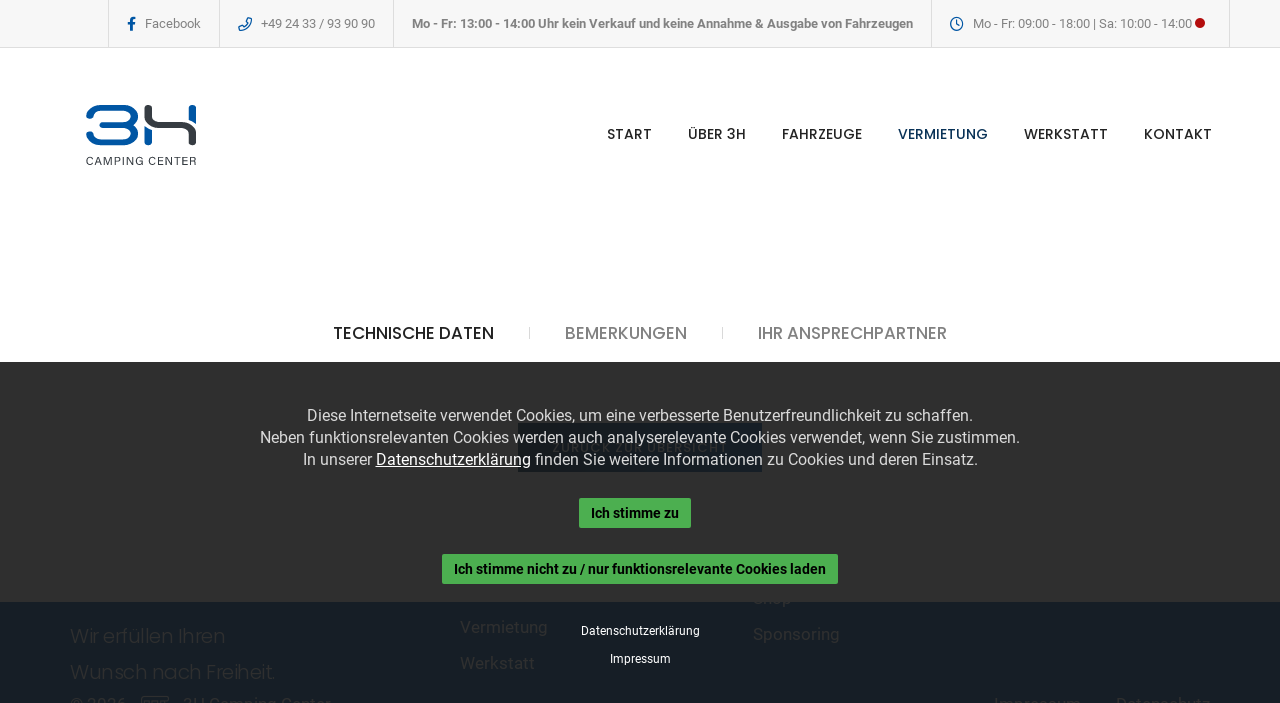

--- FILE ---
content_type: text/html; charset=UTF-8
request_url: https://www.3h-camping-center.de/wagen/detail/vermietung?reisemobile=18391167
body_size: 5566
content:
<!doctype html>
<html class="no-js" lang="de">
    <head>
        <meta charset="utf-8">
        <meta http-equiv="X-UA-Compatible" content="IE=edge" />

        <title> | 3H Camping Center</title>
        <meta name="description" content="Detailansicht deines Fahrzeugs | 3H Camping Center">

        <meta name="author" content="STORMS|MEDIA">
        <meta name="viewport" content="width=device-width,initial-scale=1.0,maximum-scale=1" />

        <!-- WebFrame: comment removed -->

        <link rel="apple-touch-icon" sizes="180x180" href="/assets/favicon/apple-touch-icon.png">
        <link rel="icon" type="image/png" sizes="32x32" href="/assets/favicon/favicon-32x32.png">
        <link rel="icon" type="image/png" sizes="16x16" href="/assets/favicon/favicon-16x16.png">
        <link rel="manifest" href="/assets/favicon/site.webmanifest">

        <link href="/assets/css/google-fonts_familyRoboto.css" rel="stylesheet"/>
        <link href="/assets/css/google-fonts_familyPoppins.css" rel="stylesheet"/>

        <link rel="stylesheet" type="text/css" href="/assets/css/font-icons.min.css">
        <link rel="stylesheet" type="text/css" href="/assets/fontawesome-pro-6.0.0-beta1/css/all.min.css">
        <link rel="stylesheet" type="text/css" href="/assets/css/theme-vendors.min.css">
        <link rel="stylesheet" type="text/css" href="/ModCssUtil/assets/css/style.css" />
        <link rel="stylesheet" type="text/css" href="/assets/css/responsive.css" />

        <!-- WebFrame: comment removed -->
        <link rel="stylesheet" type="text/css" href="/assets/revolution/css/settings.css">
        <link rel="stylesheet" type="text/css" href="/assets/revolution/css/layers.css">
        <link rel="stylesheet" type="text/css" href="/assets/revolution/css/navigation.css">

        <link rel="stylesheet" href="https://use.typekit.net/rxq8jbn.css">

        <link rel="stylesheet" type="text/css" href="/assets/css/color-classes.css">
        <link rel="stylesheet" type="text/css" href="/assets/css/cuSTORMS.css">
        <link rel="stylesheet" type="text/css" href="/assets/css/cuSTORMSMEDIA.css">
    <link rel="shortcut icon" type="image/x-icon" href="/auto-favicon.ico"></head>
    <body data-mobile-nav-style="classic" class=" page-detail.blade.php " >
            <script>
                window.isMobile = false;
                window.isDev = false;
                window.page = 'detail.blade.php';
            </script>
                    <header class="header-with-topbar">
            <div class="top-bar bg-light-gray border-bottom border-color-black-transparent d-none d-md-inline-block padding-35px-lr">
                <div class="container-fluid nav-header-container">
                    <div class="d-flex flex-wrap align-items-center justify-content-end">
                        <div class="col-auto d-none d-sm-block text-right px-lg-0 font-size-0">
                            <div class="top-bar-contact">
                                <span class="top-bar-contact-list">
                                    <i class="fa-brands fa-facebook-f text-tussock"></i>
                                    <a href="https://facebook.com/3HCampingCenter">Facebook</a>
                                </span>
                                <span class="top-bar-contact-list">
                                    <i class="far fa-phone-alt text-tussock"></i>
                                    <a href="tel:02433939090">+49 24 33 / 93 90 90</a>
                                </span>
                                <span class="top-bar-contact-list d-none d-md-inline-block">
                                    <b> Mo - Fr: 13:00 - 14:00 Uhr kein Verkauf und keine Annahme & Ausgabe von Fahrzeugen</b>
                                </span>
                                <span class="top-bar-contact-list d-none d-md-inline-block">
                                    <i class="far fa-clock text-tussock"></i>
                                    Mo - Fr: 09:00 - 18:00 | Sa: 10:00 - 14:00
                                    <i data-toggle="tooltip" title="Wir haben aktuell geschlossen."
                                       style="color: #b30c0c; font-size: 10px" class="fas fa-circle pl8 sm_top--1"></i>
                                </span>
                            </div>
                        </div>
                    </div>
                </div>
            </div>
            <nav class="navbar navbar-expand-lg top-space navbar-light bg-white header-light navbar-boxed fixed-top header-reverse-scroll">
                <div class="container-fluid nav-header-container">
                    <div class="col-6 col-lg-2 mr-auto pl-lg-0">
                        <a class="navbar-brand" href="/">
                            <img src="/assets/images/logo/logo.svg" data-DEL-at2x="images/logo-tussock@2x.png" class="default-logo" alt="3H Logo | 3H Camping Center">
                            <!-- WebFrame: comment removed -->
                        </a>
                    </div>
                    <div class="col-auto col-lg-8 menu-order px-lg-0">
                        <button class="navbar-toggler float-right" type="button" data-toggle="collapse" data-target="#navbarNav" aria-controls="navbarNav" aria-label="Toggle navigation">
                            <span class="navbar-toggler-line"></span>
                            <span class="navbar-toggler-line"></span>
                            <span class="navbar-toggler-line"></span>
                            <span class="navbar-toggler-line"></span>
                        </button>
                        <div class="collapse navbar-collapse" id="navbarNav">
                            <ul class="navbar-nav alt-font">
                                <li class="nav-item"><a class="nav-link module-page-active--inactive" href="/" >START</a></li>
                                <li class="nav-item dropdown simple-dropdown">
                                    <a class="nav-link module-page-active--inactive sm_stay-active" href="/ueber-uns">ÜBER 3H</a>
                                    <i class="fa fa-angle-down dropdown-toggle" data-toggle="dropdown" aria-hidden="true"></i>
                                    <ul class="dropdown-menu" role="menu">
                                        <li class="dropdown"><a class="nav-item sc" href="/ueber-uns#team">Team</a></li>
                                        <li class="dropdown"><a class="nav-item sc" href="/ueber-uns#shop">Shop</a></li>
                                        <li class="dropdown"><a class="nav-item sc" href="/ueber-uns#sponsoring">Sponsoring</a></li>
                                    </ul>
                                </li>
                                <li class="nav-item dropdown simple-dropdown">
                                    <div class="nav-link module-page-active--inactive module-page-active--inactive module-page-active--inactive" data-toggle="dropdown">FAHRZEUGE</div>
                                    <i class="fa fa-angle-down dropdown-toggle" data-toggle="dropdown" aria-hidden="true"></i>
                                    <ul class="dropdown-menu" role="menu">
                                        <li class="dropdown module-page-active--inactive"><a class="nav-item sc" href="/neufahrzeuge">Vorrätige Neufahrzeuge</a></li>
                                        <li class="dropdown module-page-active--inactive"><a class="nav-item sc" href="/gebrauchte-fahrzeuge">Gebrauchte Fahrzeuge</a></li>
                                        <li class="dropdown module-page-active--inactive"><a class="nav-item sc" href="/marken">Marken & Sortiment</a></li>
                                    </ul>
                                </li>
                                <li class="nav-item"><a class="nav-link active module-page-active--active" href="/vermietung" >VERMIETUNG</a></li>
                                <li class="nav-item"><a class="nav-link module-page-active--inactive" href="/werkstatt">WERKSTATT</a></li>
                                <li class="nav-item"><a class="nav-link module-page-active--inactive" href="/kontakt">KONTAKT</a></li>
                            </ul>
                            <ul class="d-block d-lg-none sm_mobile-menu-infos">
                                <li>
                                    <i class="fa-brands fa-facebook-f text-tussock"></i>
                                    <a href="https://facebook.com/3HCampingCenter">Facebook</a>
                                </li>
                                <li>
                                    <i class="far fa-phone-alt text-tussock"></i>
                                    <a href="tel:02433939090">+49 24 33 / 93 90 90</a>
                                </li>
                                <li>
                                    <i class="far fa-clock text-tussock"></i>
                                    Mo - Fr: 09:00 - 18:00 | Sa: 10:00 - 14:00
                                    <i data-toggle="tooltip" title="Wir haben aktuell geschlossen."
                                       style="color: #b30c0c; font-size: 10px" class="fas fa-circle pl8 sm_top--1"></i>
                                </li>
                                <li>
                                    <b> Mo - Fr: 13:00 - 14:00 Uhr kein Verkauf und keine Annahme & Ausgabe von Fahrzeugen</b>
                                </li>
                            </ul>
                        </div>
                    </div>
                </div>
            </nav>
        </header>

        <div class="main-content" id="content">
            <!-- WebFrame: comment removed -->
<section class="blog-right-side-bar pt-40 pb-0">
    <div class="container">
        <div class="row justify-content-center">
            <div class="col-12 right-sidebar md-margin-60px-bottom sm-margin-40px-bottom">
                <div class="row">
                    <div class="col-12 blog-details-text last-paragraph-no-margin">
                        <ul class="list-unstyled margin-2-rem-bottom">
                                                                                                                                        </ul>
                        <h5 class="alt-font font-weight-500 text-extra-dark-gray"></h5>
                        <!-- WebFrame: comment removed -->
                        <div class="swiper-container white-move h-auto" data-slider-options='{ "slidesPerView": 1, "loop": true, "pagination": { "el": ".swiper-pagination", "clickable": true }, "autoplay": { "delay": 8000, "disableOnInteraction": false }, "navigation": { "nextEl": ".swiper-button-next-nav", "prevEl": ".swiper-button-previous-nav" }, "keyboard": { "enabled": true, "onlyInViewport": true }, "effect": "slide" }'>
                            <div class="swiper-wrapper">
                                                        </div>
                            <!-- WebFrame: comment removed -->
                            <!-- WebFrame: comment removed -->
                            <!-- WebFrame: comment removed -->
                            <div class="swiper-button-next-nav swiper-button-next light slider-navigation-style-01" style="border-right: 1px solid #e4e4e4;"><i class="feather icon-feather-arrow-right" aria-hidden="true"></i></div>
                            <div class="swiper-button-previous-nav swiper-button-prev light slider-navigation-style-01" style="border-left: 1px solid #e4e4e4;"><i class="feather icon-feather-arrow-left" aria-hidden="true"></i></div>
                        </div>
                        <!-- WebFrame: comment removed -->
                    </div>
                </div>
            </div>
        </div>
    </div>
</section>

<!-- WebFrame: comment removed -->
<section class="section wow animate__fadeIn pt-5">
    <div class="container">
        <div class="row">
            <div class="col-12 tab-style-03 wow animate__fadeIn" data-wow-delay="0.2s">
                <!-- WebFrame: comment removed -->
                <ul class="nav nav-tabs justify-content-center text-center text-uppercase margin-3-rem-bottom md-margin-1-rem-bottom">
                    <li class="nav-item"><a class="alt-font font-weight-500 nav-link active" data-toggle="tab" href="#tech-data">TECHNISCHE DATEN</a></li>
                    <li class="nav-item"><a class="alt-font font-weight-500 nav-link" data-toggle="tab" href="#bemerkungen">BEMERKUNGEN</a></li>
                    <li class="nav-item"><a class="alt-font font-weight-500 nav-link" data-toggle="tab" href="#ansprechpartner">IHR ANSPRECHPARTNER</a></li>
                </ul>
                <!-- WebFrame: comment removed -->
                <!-- WebFrame: comment removed -->
                <div class="tab-content">
                    <div id="tech-data" class="tab-pane fade active show">
                        <ul class="row list-style-03">
                                                                                                                                                                                                                                                                                                                                                                                                                                                                                        </ul>
                    </div>
                    <!-- WebFrame: comment removed -->
                    <!-- WebFrame: comment removed -->
                    <div id="bemerkungen" class="tab-pane fade">
                        
                    </div>
                    <!-- WebFrame: comment removed -->
                    <!-- WebFrame: comment removed -->
                    <div id="ansprechpartner" class="tab-pane fade">
                        <div class="row">
                            <!-- WebFrame: comment removed -->
                            <div class="col-12 col-md-4 col-lg-3 team-style-01 text-center sm_team-member">
                                <figure class="border-radius-5px">
                                    <div class="team-member-image" style="background-position-x: 50%; background-image: url('/assets/images/ueber-uns/team/.jpg'); background-size: cover; height: 300px">
                                    </div>
                                </figure>
                            </div>
                            <!-- WebFrame: comment removed -->
                            <div class="col-12 col-sm-8 d-flex align-items-center">
                                <div>
                                    <p class="margin-15px-bottom">Falls Sie noch Fragen zu diesem Fahrzeug haben rufen Sie uns doch einfach an. Der Ansprechpartner für dieses Fahrzeug ist:</p>
                                    <p class="margin-5px-bottom">Name: </p>
                                    <p class="margin-5px-bottom">Telefonnummer: <a href="tel:02433939090">02433 - 93 90 90</a></p>
                                    <p class="margin-5px-bottom">E-Mail: <span class="spamspan"><span class="u">info</span>[at]<span class="d">3h-camping [dot] de</span></span></p>
                                    <p class="margin-5px-bottom">Anfahrt: <a href="https://goo.gl/maps/Z6GZtx6fH14hAruZ8">Jacobastraße 66, 41836 Hückelhoven</a></p>
                                </div>
                            </div>
                        </div>
                    </div>
                    <!-- WebFrame: comment removed -->
                </div>

                <div class="text-center padding-3-rem-top">
                    <a href="/vermietung#reisemobile" class="btn btn-fancy btn-large sm_btn-gradient-blue">
                        Zurück zur Übersicht
                    </a>
                </div>
            </div>
        </div>
    </div>
</section>
<!-- WebFrame: comment removed -->
        </div>

        <footer class="sm_bg-blue text-white footer-sticky">
            <div class="footer-top padding-six-top lg-padding-eight-tb md-padding-50px-tb">
                <div class="container">
                    <div class="row">
                        <!-- WebFrame: comment removed -->
                        <div class="col-12 col-xl-3 col-sm-6 order-sm-1 order-xl-0 lg-margin-50px-bottom xs-margin-25px-bottom">
                            <a href="index.html" class="footer-logo margin-40px-bottom d-block">
                                <img src="/assets/images/logo/logo-white.svg" data-DEL-at2x="images/logo@2x.png" alt="3H Logo Weiß | 3H Camping Center" class="max-h-inherit">
                            </a>
                            <span class="alt-font font-weight-300 text-extra-large line-height-36px letter-spacing-minus-1-half d-inline-block w-85">
                                Wir erfüllen Ihren Wunsch nach Freiheit.
                            </span>
                        </div>
                        <div class="col-12 col-xl-2 offset-xl-1 col-sm-6 order-sm-3 order-xl-0 xs-margin-25px-bottom">
                            <span class="alt-font font-weight-500 d-block text-white text-uppercase letter-spacing-2px margin-20px-bottom xs-margin-10px-bottom">Mobil sein</span>
                            <ul>
                                <li><a href="/neufahrzeuge" class="text-white-hover">Vorrätige Neufahrzeuge</a></li>
                                <li><a href="/gebrauchte-fahrzeuge" class="text-white-hover">Gebrauchte Fahrzeuge</a></li>
                                <li><a href="/vermietung" class="text-white-hover">Vermietung</a></li>
                                <li><a href="/werkstatt" class="text-white-hover">Werkstatt</a></li>
                            </ul>
                        </div>
                        <div class="col-12 col-xl-2 offset-xl-1 col-sm-6 order-sm-4 order-xl-0 xs-margin-25px-bottom">
                            <span class="alt-font font-weight-500 d-block text-white text-uppercase letter-spacing-2px margin-20px-bottom xs-margin-10px-bottom">3H kennenlernen</span>
                            <ul>
                                <li><a href="/ueber-uns" class="text-white-hover">Über 3H</a></li>
                                <li><a href="/ueber-uns#team" class="text-white-hover">Team</a></li>
                                <li><a href="/ueber-uns#shop" class="text-white-hover">Shop</a></li>
                                <li><a href="/ueber-uns#sponsoring" class="text-white-hover">Sponsoring</a></li>
                            </ul>
                        </div>
                        <div class="col-12 col-xl-2 offset-xl-1 col-sm-6 order-sm-2 order-xl-0 lg-margin-50px-bottom xs-no-margin-bottom">
                            <span class="alt-font font-weight-500 d-block text-white text-uppercase letter-spacing-2px margin-30px-bottom xs-margin-25px-bottom">Unsere Marken</span>
                            <ul class="__extra-small-icon __light">
                                <li>
                                    <a href="https://de.adria-mobil.com/" target="_blank">
                                        <img style="filter: brightness(0) invert(1);" alt="Logo Adria | 3H Camping Center" src="/assets/images/home/markenlogos/PNG/logo-adria.png">
                                    </a>
                                </li>
                                <li>
                                    <a href="https://www.eriba.com/de/de" target="_blank">
                                        <img style="filter: brightness(0) invert(1);" alt="Logo Eriba | 3H Camping Center" src="/assets/images/home/markenlogos/PNG/logo-eriba.png">
                                    </a>
                                </li>
                                <li>
                                    <a href="https://www.hymer.com/de/de/home" target="_blank">
                                        <img alt="Logo Hymer | 3H Camping Center" src="/assets/images/home/markenlogos/HYMER-Wortmarke/Digital/SVG/HYM_Wortmarke_weiss.svg">
                                    </a>
                                </li>
                            </ul>
                        </div>
                    </div>
                </div>
            </div>
            <div class="footer-bottom __padding-six-bottom __padding-seven-top __xs-no-padding-top pt60 pb40">
                <div class="container">
                    <div class="row">
                        <div class="col-12 col-md-6 order-2 order-md-0 text-sm-center text-md-left last-paragraph-no-margin">
                            <p>&copy; 2026 <img style="width: 28px; margin: 0 10px" src="/assets/images/wohnwagen-w-small.png" alt="Wohnmobil Icon | 3H Camping Center"> 3H Camping Center</p>
                        </div>
                        <div class="col-12 col-md-6 order-1 order-md-0 sm-margin-15px-bottom">
                            <ul class="footer-horizontal-link d-flex flex-column flex-sm-row justify-content-sm-center justify-content-md-end">
                                <li><a href="/impressum" class="text-white-hover">Impressum</a></li>
                                <li><a href="/datenschutz" class="text-white-hover">Datenschutz</a></li>
                            </ul>
                        </div>
                    </div>
                </div>
            </div>
        </footer>

        <a class="scroll-top-arrow" href="/assets/javascript:void(0);"><i class="feather icon-feather-arrow-up"></i></a>

        <!-- WebFrame: comment removed -->
        <script type="text/javascript" src="/assets/js/jquery.min.js"></script>
        <script type="text/javascript" src="/assets/js/cookie_helper.js"></script>
        <script>
            /*
             * "polyfilling" removed jquery plugins for this project with empty functionality
             */
            $.each([
                'parallax',
                'smoothScroll',
                'fitVids',
                'isotope',
            ], function(i, val){ $.fn[val] = function() { return this;}; });
        </script>

        <script src="/assets/js/extracted/03_Bootstrap.js"></script>
<script src="/assets/js/extracted/05_Swiper.js"></script>
<script src="/assets/js/extracted/07_jQuery_appear.js"></script>
<script src="/assets/js/extracted/08_Magnific_popup.js"></script>
<script src="/assets/js/extracted/09_WOW.js"></script>
<script src="/assets/js/extracted/11_imagesLoaded.js"></script>
<script src="/assets/js/extracted/21_Sticky_kit.js"></script>
<script src="/assets/js/extracted/23_parallax.js"></script>
<script src="/assets/js/extracted/../main.js"></script>
<script src="/assets/js/extracted/../cuSTORMS.js"></script>
<script src="/assets/js/extracted/../iframeResizer.min.js"></script>

        <!-- WebFrame: comment removed -->
        <script type="text/javascript" src="/assets/revolution/js/jquery.themepunch.tools.min.js"></script>
        <script type="text/javascript" src="/assets/revolution/js/jquery.themepunch.revolution.min.js"></script>

        <!-- WebFrame: comment removed -->
        <script type="text/javascript" src="/assets/revolution/js/extensions/revolution.extension.actions.min.js"></script>
        <script type="text/javascript" src="/assets/revolution/js/extensions/revolution.extension.carousel.min.js"></script>
        <script type="text/javascript" src="/assets/revolution/js/extensions/revolution.extension.kenburn.min.js"></script>
        <script type="text/javascript" src="/assets/revolution/js/extensions/revolution.extension.layeranimation.min.js"></script>
        <script type="text/javascript" src="/assets/revolution/js/extensions/revolution.extension.migration.min.js"></script>
        <script type="text/javascript" src="/assets/revolution/js/extensions/revolution.extension.navigation.min.js"></script>
        <script type="text/javascript" src="/assets/revolution/js/extensions/revolution.extension.parallax.min.js"></script>
        <script type="text/javascript" src="/assets/revolution/js/extensions/revolution.extension.slideanims.min.js"></script>
        <script type="text/javascript" src="/assets/revolution/js/extensions/revolution.extension.video.min.js"></script>

        <script src="/assets/js/revslider-init.js" defer></script>

        <!-- WebFrame: comment removed -->
    <link rel="stylesheet" href="https://cookie-hint.storms-media.de/cookie-styles.min.css">
    <script type="text/javascript" src="https://cookie-hint.storms-media.de/vendor/cookie.min.js"></script>
    <script type="text/javascript" src="https://cookie-hint.storms-media.de/cookie-script.php?gaId="></script>
    <!-- WebFrame: comment removed -->
    <script src="/modules/regular/WebFrameAssets/js/additional-vendors/spamspan.js" type="text/javascript" ></script><script src="/modules/regular/WebFrameAssets/js/webframe.js" type="text/javascript" ></script><link href="/spacings.min.css?4286462812" type="text/css" rel="stylesheet"></body>
</html>



--- FILE ---
content_type: text/css;charset=UTF-8
request_url: https://www.3h-camping-center.de/ModCssUtil/assets/css/style.css
body_size: 376907
content:
/* FRESH GENERATED */
@charset "UTF-8";html{font-size:14px}*,*::after,*::before{box-sizing:border-box}body{font-size:15px;line-height:30px;font-weight:400;color:#828282;font-family:'Roboto',sans-serif;padding:0;margin:0;-webkit-font-smoothing:antialiased;-moz-osx-font-smoothing:grayscale;word-break:break-word}body,html{-moz-osx-font-smoothing:grayscale}a:hover,a:focus{text-decoration:none;outline:none;outline-offset:0;color:#0038e3}a,a:active,a:focus{color:#828282}a,.btn,input,textarea,select{transition:all 0.3s ease-in-out;-moz-transition:all 0.3s ease-in-out;-webkit-transition:all 0.3s ease-in-out;-ms-transition:all 0.3s ease-in-out;-o-transition:all 0.3s ease-in-out}img{max-width:100%;height:auto}video{background-size:cover;display:table-cell;vertical-align:middle;width:100%}p{margin:0 0 25px}b,strong{font-weight:600}.alt-font strong{font-weight:600}.last-paragraph-no-margin p:last-of-type{margin-bottom:0}ul,ol,dl{list-style-position:outside;margin-bottom:25px}ul{margin:0;padding:0}input,textarea,select{border:1px solid #dfdfdf;padding:10px 15px;width:100%;margin:0 0 15px 0;max-width:100%;resize:none;outline:none;color:#828282;line-height:initial}select{background-image:url(../images/down-arrow.png);background-position:right 14px center;background-repeat:no-repeat;background-size:10px;border-radius:0;-webkit-appearance:none;-moz-appearance:none;appearance:none;cursor:pointer}input[type="submit"]{width:auto}input[type="button"],input[type="text"],input[type="email"],input[type="search"],input[type="password"],textarea,input[type="submit"]{-webkit-appearance:none}input:focus,textarea:focus{border:1px solid #b9b9b9;outline:none}input[type="submit"]:focus{outline:none}input[type=number]::-webkit-inner-spin-button,input[type=number]::-webkit-outer-spin-button{-webkit-appearance:none;-moz-appearance:none;appearance:none;margin:0}input::-ms-clear{display:none}input:-webkit-autofill,input:-webkit-autofill:hover,input:-webkit-autofill:focus,input:-webkit-autofill:active,select:-webkit-autofill,select:-webkit-autofill:hover,select:-webkit-autofill:focus,select:-webkit-autofill:active{transition:background-color 5000s;transition:all 0s 50000s;-webkit-animation-name:autofill;-webkit-animation-fill-mode:both}select::-ms-expand{display:none}iframe{border:0}button,button:focus,button:hover{outline:none}.main-content{z-index:2;background-color:#fff;overflow:visible;position:relative}::selection{color:#000;background:#dbdbdb}::-moz-selection{color:#a6a6a6;background:#dbdbdb}::-webkit-input-placeholder{color:#a6a6a6;text-overflow:ellipsis}::-moz-placeholder{color:#a6a6a6;text-overflow:ellipsis;opacity:1}:-ms-input-placeholder{color:#a6a6a6;text-overflow:ellipsis;opacity:1}.placeholder-light::-webkit-input-placeholder{color:#fff}.placeholder-light::-moz-placeholder{color:#fff}.placeholder-light:-ms-input-placeholder{color:#fff}.placeholder-dark::-webkit-input-placeholder{color:#232323}.placeholder-dark::-moz-placeholder{color:#232323}.placeholder-dark:-ms-input-placeholder{color:#232323}.no-transition{transition:all 0s ease-in-out!important;-moz-transition:all 0s ease-in-out!important;-webkit-transition:all 0s ease-in-out!important;-ms-transition:all 0s ease-in-out!important;-o-transition:all 0s ease-in-out!important}.transition{transition:all 0.3s ease-in-out;-moz-transition:all 0.3s ease-in-out;-webkit-transition:all 0.3s ease-in-out;-ms-transition:all 0.3s ease-in-out;-o-transition:all 0.3s ease-in-out}.alt-font{font-family:'Poppins',sans-serif}.main-font{font-family:'Roboto',sans-serif!important}h1,h2,h3,h4,h5,h6{margin:0 0 25px 0;padding:0;letter-spacing:-.5px;font-weight:inherit}h1{font-size:5rem;line-height:5rem}h2{font-size:3.9rem;line-height:4.2rem}h3{font-size:3.4rem;line-height:3.9rem}h4{font-size:2.85rem;line-height:3.4rem}h5{font-size:2.3rem;line-height:3rem}h6{font-size:1.8rem;line-height:2.5rem}.font-size-0{font-size:0}.text-very-small{font-size:11px;line-height:14px}.text-extra-small{font-size:12px;line-height:16px}.text-small{font-size:13px;line-height:22px}.text-medium{font-size:14px;line-height:20px}.text-extra-medium{font-size:16px;line-height:28px}.text-large{font-size:18px;line-height:22px}.text-extra-large{font-size:20px;line-height:28px}.title-extra-small{font-size:30px;line-height:32px}.title-small{font-size:36px;line-height:42px}.title-large{font-size:100px;line-height:95px}.title-large-2{font-size:70px;line-height:80px}.title-large-3{font-size:80px;line-height:80px}.title-extra-large{font-size:130px;line-height:120px}.title-extra-large-heavy{font-size:11rem;line-height:11rem}.text-big{font-size:200px;line-height:200px}.text-extra-big{font-size:230px;line-height:230px}.text-extra-big-2{font-size:300px;line-height:260px}.parallax-title{padding:16px 35px;display:inline-block}.text-white,.btn-link.text-white,a.text-white-hover:hover{color:#fff}.text-black,.btn-link.text-black,a.text-black-hover:hover{color:#000}.text-extra-dark-gray,.btn-link.text-extra-dark-gray,a.text-extra-dark-gray-hover:hover{color:#232323}.text-dark-gray,.btn-link.text-dark-gray,a.text-dark-gray-hover:hover{color:#626262}.text-extra-medium-gray,.btn-link.text-extra-medium-gray,a.text-extra-medium-gray-hover:hover{color:#757575}.text-medium-gray,.btn-link.text-medium-gray,a.text-medium-gray-hover:hover{color:#939393}.text-extra-light-gray,.btn-link.text-extra-light-gray,a.text-extra-light-gray-hover:hover{color:#b7b7b7}.text-light-gray,.btn-link.text-light-gray,a.text-light-gray-hover:hover{color:#d6d5d5}.text-very-light-gray,.btn-link.text-very-light-gray,a.text-very-light-gray-hover:hover{color:#ededed}.text-fast-blue,.btn-link.text-fast-blue,a.text-fast-blue-hover:hover{color:#0038e3}.text-neon-blue,.btn-link.text-neon-blue,a.text-neon-blue-hover:hover{color:#3452ff}.text-light-pink,.btn-link.text-light-pink,a.text-light-pink-hover:hover{color:#f18c8c}.text-red,.btn-link.text-red,a.text-red-hover:hover{color:#fe0127}.text-dark-red,.btn-link.text-dark-red,a.text-dark-red-hover:hover{color:#d23134}.text-parrot-green,.btn-link.text-parrot-green,a.text-parrot-green-hover:hover{color:#cee002}.text-green,.btn-link.text-green,a.text-green-hover:hover{color:#27AE60}.text-olivine-green,.btn-link.text-olivine-green,a.text-olivine-green-hover:hover{color:#8bb867}.text-dark-charcoal,.btn-link.text-dark-charcoal,a.text-dark-charcoal-hover:hover{color:#2f2f2f}.text-penguin-white,.btn-link.text-penguin-white,a.text-penguin-white-hover:hover{color:#f1edea}.text-orange,.btn-link.text-orange,a.text-orange-hover:hover{color:#fd961e}.text-dark-orange,.btn-link.text-dark-orange,a.text-dark-orange-hover:hover{color:#ff6437}.text-neon-orange,.btn-link.text-neon-orange,a.text-neon-orange-hover:hover{color:#ff7a56}.text-light-orange,.btn-link.text-light-orange,a.text-light-orange-hover:hover{color:#e8bf47}.text-dark-red,.btn-link.text-dark-red,a.text-dark-red-hover:hover{color:#e12837}.text-radical-red,.btn-link.text-radical-red,a.text-radical-red-hover:hover{color:#fb4f58}.text-golden,.btn-link.text-golden,a.text-golden-hover:hover{color:#ca943d}.text-golden-yellow,.btn-link.text-golden-yellow,a.text-golden-yellow-hover:hover{color:#FF9C00}.text-dark-golden-yellow,.btn-link.text-dark-golden-yellow,a.text-dark-golden-yellow-hover:hover{color:#cb933d}.text-golden-brown,.btn-link.text-golden-brown,a.text-golden-brown-hover:hover{color:#cd9452}.text-slate-blue,.btn-link.text-slate-blue,a.text-slate-blue-hover:hover{color:#262b35}.text-slate-blue-light,.btn-link.text-slate-blue-light,a.text-slate-blue-light-hover:hover{color:#8890a4}.text-medium-slate-blue,.btn-link.text-medium-slate-blue,a.text-medium-slate-blue-hover:hover{color:#374162}.text-dark-slate-blue,.btn-link.text-dark-slate-blue,a.text-dark-slate-blue-hover:hover{color:#1f232c}.text-brown,.btn-link.text-brown,a.text-brown-hover:hover{color:#986248}.text-blue-wood,.btn-link.text-blue-wood,a.text-blue-wood-hover:hover{color:#373a63}.text-purple,.btn-link.text-purple,a.text-purple-hover:hover{color:#502e95}.text-medium-purple,.btn-link.text-medium-purple,a.text-medium-purple-hover:hover{color:#3a285e}.text-dark-purple,.btn-link.text-dark-purple,a.text-dark-purple-hover:hover{color:#333045}.text-very-light-desert-storm,.btn-link.text-very-light-desert-storm,a.very-light-desert-storm:hover{color:#faf6f3}.text-yellow-ochre,.btn-link.text-yellow-ochre,a.text-yellow-ochre-hover:hover{color:#c89965}.text-yellow-ochre-light,.btn-link.text-yellow-ochre-light,a.text-yellow-ochre-light-hover:hover{color:#c3964e}.text-fast-yellow,.btn-link.text-fast-yellow,a.text-fast-yellow-hover:hover{color:#F4D956}.text-yellow,.btn-link.text-yellow,a.text-yellow-hover:hover{color:#ffeb04}.text-salmon-rose,.btn-link.text-salmon-rose,a.text-salmon-rose-hover:hover{color:#ea9d8d}.text-tussock,.btn-link.text-tussock,a.text-tussock-hover:hover{color:#0056A4}.text-greenish-slate,.btn-link.text-greenish-slate,a.text-greenish-slate-hover:hover{color:#445a58}.text-seashell,.btn-link.text-seashell,a.text-seashell-hover:hover{color:#f9f6f3}.text-shamrock-green,.btn-link.text-shamrock-green,a.text-shamrock-green-hover:hover{color:#2ed47c}.text-light-brownish-orange,.btn-link.text-light-brownish-orange,a.text-light-brownish-orange-hover:hover{color:#e6994e}.text-greenish-gray,.btn-link.text-greenish-gray,a.text-greenish-gray-hover:hover{color:#969896}.text-light-greenish-gray,.btn-link.text-light-greenish-gray,a.text-light-greenish-gray-hover:hover{color:#9fa29f}.text-yellowish-green,.btn-link.text-yellowish-green,a.text-yellowish-green-hover:hover{color:#c7da26}.text-copper-red,.btn-link.text-copper-red,a.text-copper-red-hover:hover{color:#cc754c}.text-sunglow,.btn-link.text-sunglow,a.text-sunglow-hover:hover{color:#ffcc2e}.text-orange-zest,.btn-link.text-orange-zest,a.text-orange-zest-hover:hover{color:#CA7741}.text-dark-tussock,.btn-link.text-dark-tussock,a.text-dark-tussock-hover:hover{color:#BD884C}.text-echo-blue,.btn-link.text-echo-blue,a.text-echo-blue-hover:hover{color:#abadb7}.text-violet,.btn-link.text-violet,a.text-violet-hover:hover{color:#89af44}.text-very-light-gray-transparent,.btn-link.text-very-light-gray-transparent,a.text-very-light-gray-transparent-hover:hover{color:rgba(237,237,237,.22)}.text-extra-dark-gray-transparent,.btn-link.text-extra-dark-gray-transparent,a.text-extra-dark-gray-transparent-hover:hover{color:rgba(46,46,46,.15)}.text-dark-gray-transparent,.btn-link.text-dark-gray-transparent,a.text-dark-gray-transparent-hover:hover{color:rgba(98,98,98,.1)}.text-white-transparent,.btn-link.text-white-transparent,a.text-white-transparent-hover:hover{color:rgba(255,255,255,.7)}.text-medium-white-transparent,.btn-link.text-medium-white-transparent,a.text-very-light-white-transparent-hover:hover{color:rgba(255,255,255,.5)}.text-very-light-white-transparent,.btn-link.text-very-light-white-transparent,a.text-very-light-white-transparent-hover:hover{color:rgba(255,255,255,.3)}.text-gradient-magenta-orange{background:linear-gradient(to right,#e42464,#e42464,#f44f5c,#fa6259,#ff7357);-webkit-background-clip:text;-webkit-text-fill-color:transparent}.text-gradient-magenta-orange-2{background:linear-gradient(to right,#ec606c,#ee6362,#ee6757,#ed6c4d,#eb7242);-webkit-background-clip:text;-webkit-text-fill-color:transparent}.text-gradient-purple-magenta{background:linear-gradient(to right,#502970,#502970,#ac2775,#d42d6b,#f34259);-webkit-background-clip:text;-webkit-text-fill-color:transparent}.text-gradient-light-purple-light-orange{background:linear-gradient(to right,#b783ff,#b783ff,#fa7cc1,#ff85a6,#ff9393);-webkit-background-clip:text;-webkit-text-fill-color:transparent}.text-gradient-sky-blue-pink{background:linear-gradient(to right,#556fff,#556fff,#e05fc4,#f767a6,#ff798e);-webkit-background-clip:text;-webkit-text-fill-color:transparent}.text-gradient-sky-blue-dark-pink{background:linear-gradient(to right,#5065da,#556fff,#c557ad,#e65f9a,#e66176);-webkit-background-clip:text;-webkit-text-fill-color:transparent}.text-gradient-sky-blue-pink-2{background:linear-gradient(to right top,#6670ed,#556fff,#d45eba,#f767a6,#f5667d);-webkit-background-clip:text;-webkit-text-fill-color:transparent}.text-gradient-peacock-blue-crome-yellow{background:linear-gradient(to right,#36c1e1,#36c1e1,#74cf8e,#bac962,#feb95b);-webkit-background-clip:text;-webkit-text-fill-color:transparent}.text-gradient-peacock-blue-crome-yellow-2{background-image:linear-gradient(to right,#5cc088,#50c28d,#83b879,#c9a95e,#dda556);;-webkit-background-clip:text;-webkit-text-fill-color:transparent}.text-gradient-fast-blue-purple{background:linear-gradient(to right,#0039e3,#0039e3,#5e28dd,#741bd9,#8600d4);-webkit-background-clip:text;-webkit-text-fill-color:transparent}.text-gradient-tan-geraldine{background-image:linear-gradient(to right,#ff9e78,#ff9979,#ff887c,#ff7c7d,#ff767e);-webkit-background-clip:text;-webkit-text-fill-color:transparent}.text-gradient-tussock-greenish-slate{background:linear-gradient(90deg,rgba(191,140,76,1) 0%,rgba(68,90,88,1) 100%);-webkit-background-clip:text;-webkit-text-fill-color:transparent}.text-gradient-light-purple-light-red{background:linear-gradient(to right,#975ade,#af63d2,#d473c0,#ef7da7,#e6686f);-webkit-background-clip:text;-webkit-text-fill-color:transparent}.text-gradient-light-brownish-orange-black{background:linear-gradient(to right,#e79e57,#9d9049,#62794c,#405c4c,#353d3c);-webkit-background-clip:text;-webkit-text-fill-color:transparent}.text-gradient-turquoise-green-yellowish{background:linear-gradient(to right,#3edfb6,#58e49a,#7ce878,#a5e850,#d0e51b);-webkit-background-clip:text;-webkit-text-fill-color:transparent}.text-gradient-red-violet-purple{background-image:linear-gradient(to right,#b93c90,#a92a96,#951a9d,#7b10a5,#5412ae);-webkit-background-clip:text;-webkit-text-fill-color:transparent}.text-gradient-orange-pink,.btn-link.text-gradient-orange-pink,a.text-gradient-orange-pink,a.text-gradient-orange-pink-hover:hover{background:linear-gradient(to right,#ff6557 0%,#ff367c 100%);-webkit-background-clip:text;-webkit-text-fill-color:transparent}.text-gradient-fuego-turquoise,.btn-link.text-gradient-fuego-turquoise,a.text-gradient-fuego-turquoise,a.text-gradient-fuego-turquoise-hover:hover{background:linear-gradient(to left,#0cd6a2,#56de9c,#91dc5d,#aedb40,#c7da26);-webkit-background-clip:text;-webkit-text-fill-color:transparent}.text-border{-webkit-text-fill-color:transparent;-webkit-text-stroke-width:1px;-webkit-text-stroke-color:#fff}.text-border-width-1px{-webkit-text-stroke-width:1px}.text-border-width-2px{-webkit-text-stroke-width:2px}.text-border-width-3px{-webkit-text-stroke-width:3px}.text-border-width-4px{-webkit-text-stroke-width:4px}.text-border-width-5px{-webkit-text-stroke-width:5px}.text-border-color-black{-webkit-text-stroke-color:#000}.letter-spacing-1-half{letter-spacing:.5px}.letter-spacing-1px{letter-spacing:1px}.letter-spacing-2px{letter-spacing:2px}.letter-spacing-3px{letter-spacing:3px}.letter-spacing-4px{letter-spacing:4px}.letter-spacing-5px{letter-spacing:5px}.letter-spacing-8px{letter-spacing:8px}.letter-spacing-10px{letter-spacing:10px}.letter-spacing-15px{letter-spacing:15px}.letter-spacing-20px{letter-spacing:20px}.letter-spacing-22px{letter-spacing:22px}.letter-spacing-25px{letter-spacing:25px}.letter-spacing-minus-1-half{letter-spacing:-.5px}.letter-spacing-minus-1px{letter-spacing:-1px}.letter-spacing-minus-2px{letter-spacing:-2px}.letter-spacing-minus-3px{letter-spacing:-3px}.letter-spacing-minus-4px{letter-spacing:-4px}.letter-spacing-minus-5px{letter-spacing:-5px}.letter-spacing-minus-6px{letter-spacing:-6px}.letter-spacing-minus-7px{letter-spacing:-7px}.letter-spacing-minus-8px{letter-spacing:-8px}.letter-spacing-minus-9px{letter-spacing:-9px}.letter-spacing-minus-10px{letter-spacing:-10px}.letter-spacing-inherit{letter-spacing:inherit}.white-space-normal{white-space:normal}.font-weight-100{font-weight:100!important}.font-weight-200{font-weight:200!important}.font-weight-300{font-weight:300!important}.font-weight-400{font-weight:400!important}.font-weight-500{font-weight:500!important}.font-weight-600{font-weight:600!important}.font-weight-700{font-weight:700!important}.font-weight-800{font-weight:800!important}.font-weight-900{font-weight:900!important}.text-normal{text-transform:unset!important}.text-decoration-underline{text-decoration:underline}.text-decoration-none{text-decoration:none}.word-wrap{word-wrap:break-word}.text-transform-none{text-transform:none}.line-height-unset{line-height:unset}.line-height-normal{line-height:normal}.line-height-none{line-height:0}.text-decoration-line-through{text-decoration:line-through}.text-decoration-underline-yellow{text-decoration:underline;text-decoration-color:#fee11c;-webkit-text-decoration-color:#fee11c}.text-highlight{padding:4px 16px}.text-middle-line,.text-decoration-line-wide,.text-decoration-line-thick,.text-decoration-line-bottom,.text-decoration-line-bottom-thick,.text-decoration-line-bottom-medium{position:relative;white-space:nowrap}.text-middle-line:before{border-bottom:1px solid;position:absolute;content:"";width:100%;top:50%;left:0;opacity:.35}.text-decoration-line-wide:before{content:"";border-bottom:1px solid;left:-10px;position:absolute;top:50%;width:calc(100% + 20px);-webkit-transform:translateY(-50%);-moz-transform:translateY(-50%);-ms-transform:translateY(-50%);-o-transform:translateY(-50%);transform:translateY(-50%)}.text-decoration-line-thick:before{content:"";position:absolute;width:100%;height:4px;background:#333;left:0;top:50%;transform:translateY(-50%);-moz-transform:translateY(-50%);-ms-transform:translateY(-50%);-webkit-transform:translateY(-50%);z-index:-1}.text-decoration-line-bottom:before{content:"";border-bottom:1px solid;left:0;position:absolute;top:100%;width:100%}.text-decoration-line-bottom-medium:before{content:"";border-bottom:2px solid;left:0;position:absolute;top:90%;width:100%}.text-decoration-line-bottom-thick:before{content:"";border-bottom:3px solid;left:0;position:absolute;top:85%;width:100%}.text-decoration-line-bottom-gradient{position:relative}.text-decoration-line-bottom-gradient span{position:absolute;left:0;bottom:0;width:100%;height:1px}.first-letter{float:left;font-size:50px;line-height:normal;margin:0 20px 0 0;text-align:center;padding:10px 0;font-weight:600}.first-letter-big{float:left;font-size:100px;line-height:100px;margin:0 35px 0 0;padding:0 8px;text-align:center;font-weight:600;position:relative}.first-letter-big:before{position:absolute;border-bottom:1px solid;content:"";display:block;width:100%;top:55%;left:0}.first-letter-block{font-size:30px;height:55px;line-height:25px;padding:15px 0;width:55px;font-weight:500;margin-top:5px}.first-letter-block-round{border-radius:6px;border:1px solid}.first-letter-round{border-radius:50%;font-size:35px;padding:15px;width:65px;height:65px;line-height:35px}.line-height-0px{line-height:0}.line-height-8px{line-height:8px}.line-height-10px{line-height:10px}.line-height-12px{line-height:12px}.line-height-14px{line-height:14px}.line-height-15px{line-height:15px}.line-height-16px{line-height:16px}.line-height-18px{line-height:18px}.line-height-20px{line-height:20px}.line-height-22px{line-height:22px}.line-height-24px{line-height:24px}.line-height-26px{line-height:26px}.line-height-28px{line-height:28px}.line-height-30px{line-height:30px}.line-height-32px{line-height:32px}.line-height-34px{line-height:34px}.line-height-36px{line-height:36px}.line-height-38px{line-height:38px}.line-height-40px{line-height:40px}.line-height-42px{line-height:42px}.line-height-44px{line-height:44px}.line-height-46px{line-height:46px}.line-height-50px{line-height:50px}.line-height-55px{line-height:55px}.line-height-60px{line-height:60px}.line-height-65px{line-height:65px}.line-height-70px{line-height:70px}.line-height-75px{line-height:75px}.line-height-80px{line-height:80px}.line-height-85px{line-height:85px}.line-height-90px{line-height:90px}.line-height-95px{line-height:95px}.line-height-100px{line-height:100px}.line-height-120px{line-height:120px}.line-height-140px{line-height:140px}.line-height-160px{line-height:160px}.line-height-170px{line-height:170px}.bg-white{background-color:#FFF}.bg-black{background-color:#000}.bg-smoky-black{background-color:#101010}.bg-dark-gray{background-color:#757575}.bg-extra-dark-gray{background-color:#232323}.bg-extra-dark-gray-2{background-color:#060606}.bg-extra-medium-gray{background-color:#939393}.bg-medium-gray{background-color:#e4e4e4}.bg-extra-light-gray{background-color:#cfcfcf}.bg-medium-light-gray{background-color:#ededed}.bg-very-light-gray{background-color:#fafafa}.bg-nero-gray{background-color:#141414}.bg-light-gray{background-color:#f7f7f7}.bg-bright-red{background-color:#98272a}.bg-fast-blue{background-color:#0038e3}.bg-neon-blue{background-color:#3452ff}.bg-transparent{background-color:transparent}.bg-sky-blue{background-color:#2e94eb}.bg-green{background-color:#27ae60}.bg-olivine-green{background-color:#8bb867}.bg-orange{background-color:#fd961e}.bg-dark-orange{background-color:#ff6437}.bg-neon-orange{background-color:#ff7a56}.bg-very-light-orange{background-color:#fff9f6}.bg-dark-red{background-color:#e12837}.bg-red{background-color:#fe0127}.bg-dark-red{background-color:#d23134}.bg-light-pink{background-color:#f74961}.bg-very-light-pink{background-color:#f7edee}.bg-parrot-green{background-color:#cee002}.bg-slate-blue{background-color:#262b35}.bg-medium-slate-blue{background-color:#374162}.bg-extra-medium-slate-blue{background-color:#23262d}.bg-dark-slate-blue{background-color:#1f232c}.bg-light-peach{background-color:#ffd7c4}.bg-brown{background-color:#986248}.bg-blue-wood{background-color:#373a63}.bg-purple{background-color:#502e95}.bg-medium-purple{background-color:#3a285e}.bg-dark-purple{background-color:#333045}.bg-dark-purple-2{background-color:#241526}.bg-yellow-ochre{background-color:#c89965}.bg-light-desert-storm{background-color:#f8f2eb}.bg-medium-desert-storm{background-color:#eee7de}.bg-yellow-ochre-light{background-color:#c3964e}.bg-yellow{background-color:#ffeb04}.bg-very-light-desert-storm{background-color:#faf6f3}.bg-light-blue{background-color:#F7F8FC}.bg-penguin-white{background-color:#f1edea}.bg-tussock{background-color:#0056A4}.bg-greenish-slate{background-color:#445a58}.bg-seashell{background-color:#f9f6f3}.bg-shamrock-green{background-color:#2ed47c}.bg-light-orange{background-color:#ffded8}.bg-light-cream{background-color:#f8f4f0}.bg-golden{background-color:#ca943d}.bg-light-brownish-orange{background-color:#e6994e}.bg-greenish-gray{background-color:#969896}.bg-fast-yellow{background-color:#F4D956}.bg-light-greenish-gray{background-color:#f0f2f0}.bg-cod-gray{background-color:#131313}.bg-yellowish-green{background-color:#c7da26}.bg-copper-red{background-color:#cc754c}.bg-sunglow{background-color:#ffcc2e}.bg-orange-zest{background-color:#CA7741}.bg-dark-tussock{background-color:#BD884C}.bg-golden-brown{background-color:#cd9452}.bg-solitude{background-color:#f4f5f9}.bg-east-bay{background-color:#4c505f}.bg-quartz{background-color:#e1e2e9}.bg-transparent-black{background-color:rgba(0,0,0,.7)}.bg-transparent-black-light{background-color:rgba(0,0,0,.35)}.bg-transparent-black-very-light{background-color:rgba(0,0,0,.12)}.bg-transparent-deep-green{background-color:rgba(115,180,103,.9)}.bg-transparent-dark-gray{background-color:rgba(117,117,117,.5)}.bg-transparent-mengo-yellow{background-color:rgba(254,187,26,.9)}.bg-transparent-chocolate{background-color:rgba(201,153,101,.9)}.bg-transparent-extra-dark-gray{background-color:rgba(28,28,28,.9)}.bg-transparent-extra-dark-gray2{background-color:rgba(30,30,30,.8)}.bg-transparent-white{background-color:rgba(255,255,255,.9)}.bg-transparent-white2{background-color:rgba(255,255,255,.1)}.bg-transparent-white3{background-color:rgba(255,255,255,.18)}.bg-transparent-dark-purple{background-color:rgba(86,79,220,.9)}.bg-transparent-dark-purple-2{background-color:rgba(36,21,38,.9)}.bg-transparent-red{background-color:rgba(225,40,55,.9)}.bg-transparent-light-red{background-color:rgba(254,1,39,.8)}.bg-transparent-sky-blue{background-color:rgba(33,136,224,.8)}.bg-transparent-fast-blue{background-color:rgba(0,56,227,.90)}.bg-transparent-fast-blue2{background-color:rgba(0,56,227,.80)}.bg-transparent-yellow-ochre{background-color:rgba(200,153,101,.8)}.bg-transparent-golden-brown{background-color:rgba(205,148,82,.8)}.bg-gradient-magenta-orange{background-image:linear-gradient(to right top,#e42464,#ed3c5f,#f44f5c,#fa6259,#ff7357)}.bg-gradient-magenta-orange-2{background-image:linear-gradient(to right top,#ec606c,#ee6362,#ee6757,#ed6c4d,#eb7242)}.bg-gradient-purple-magenta{background-image:linear-gradient(to right top,#502970,#7f2977,#ac2775,#d42d6b,#f34259)}.bg-gradient-light-purple-light-orange{background-image:linear-gradient(to right top,#b783ff,#e37be0,#fa7cc1,#ff85a6,#ff9393)}.bg-gradient-sky-blue-pink{background-image:linear-gradient(to right top,#556fff,#b263e4,#e05fc4,#f767a6,#ff798e)}.bg-gradient-peacock-blue-crome-yellow{background-image:linear-gradient(to right top,#36c1e1,#28ccc0,#74cf8e,#bac962,#feb95b)}.bg-gradient-fast-blue-purple{background-image:linear-gradient(to right top,#0039e3,#4132e0,#5e28dd,#741bd9,#8600d4)}.bg-gradient-orange-pink{background-image:linear-gradient(to right top,#ff6557,#ff5a5f,#ff4e68,#ff4271,#ff367c)}.bg-gradient-light-orange-light-pink{background-image:linear-gradient(to right top,#f5bb8d,#feb399,#ffaea8,#fdaab9,#f3aaca)}.bg-gradient-white-light-gray{background-image:linear-gradient(to bottom,#ffffff,#fdfdfd,#fbfbfb,#f9f9f9,#f7f7f7)}.bg-gradient-solitude-white{background-image:linear-gradient(to top,#f4f5f9,#f4f5f9,#fbfbfd,#ffffff,#ffffff)}.bg-gradient-light-gray-white{background-image:linear-gradient(to bottom,#f7f7f7,#f9f9f9,#fbfbfb,#fdfdfd,#ffffff)}.bg-gradient-tan-geraldine{background-image:linear-gradient(to right top,#fb7f87,#fc8a82,#fb957f,#fa9f7f,#f7aa80)}.bg-gradient-white-light{background-image:linear-gradient(to right,#000000,rgba(0,0,0,.66),hsla(0,0%,0%,.4),rgba(0,0,0,.42),rgba(0,0,0,.1))}.bg-gradient-black-transparent{background:rgba(0,0,0,0);background:-moz-linear-gradient(top,rgba(0,0,0,0) 0%,rgba(0,0,0,1) 100%);background:-webkit-gradient(left top,left bottom,color-stop(0%,rgba(0,0,0,0)),color-stop(100%,rgba(0,0,0,1)));background:-webkit-linear-gradient(top,rgba(0,0,0,0) 0%,rgba(0,0,0,1) 100%);background:-o-linear-gradient(top,rgba(0,0,0,0) 0%,rgba(0,0,0,1) 100%);background:-ms-linear-gradient(top,rgba(0,0,0,0) 0%,rgba(0,0,0,1) 100%);background:linear-gradient(to bottom,rgba(0,0,0,0) 0%,rgba(0,0,0,1) 100%);filter:progid:DXImageTransform.Microsoft.gradient(startColorstr='#ffffff',endColorstr='#000000',GradientType=0)}.bg-gradient-tan-geraldine-2{background-image:linear-gradient(to right,#ff788d,#FF8286,#FE8681,#FE8D7D,#ff9578)}.bg-gradient-dark-slate-blue{background-image:linear-gradient(to right,#252c3e,rgba(37,44,62,.66),rgba(37,44,62,.42),rgba(37,44,62,.1),rgba(37,44,62,0))}.bg-gradient-light-violet-light-orange{background-image:linear-gradient(to right top,#2f0959,#3b1059,#5c2359,#b85457,#fd7956)}.bg-gradient-tussock-greenish-slate{background:linear-gradient(40deg,rgba(191,140,76,1) 0%,rgba(68,90,88,1) 100%)}.bg-gradient-black-blue{background:linear-gradient(30deg,rgba(4,5,6,1) 0%,rgba(19,14,62,1) 100%)}.bg-gradient-shamrock-green-light-orange{background-image:linear-gradient(20deg,rgba(46,212,124,1) 0%,rgba(232,191,71,1) 100%)}.bg-gradient-dark-slate-blue-transparent{background:rgba(31,35,44,0);background:-moz-linear-gradient(top,rgba(0,0,0,0) 0%,rgba(31,35,44,1) 100%);background:-webkit-gradient(left top,left bottom,color-stop(0%,rgba(0,0,0,0)),color-stop(100%,rgba(31,35,44,1)));background:-webkit-linear-gradient(top,rgba(0,0,0,0) 0%,rgba(31,35,44,1) 100%);background:-o-linear-gradient(top,rgba(0,0,0,0) 0%,rgba(31,35,44,1) 100%);background:-ms-linear-gradient(top,rgba(0,0,0,0) 0%,rgba(31,35,44,1) 100%);background:linear-gradient(to bottom,rgba(0,0,0,0) 0%,rgba(31,35,44,1) 100%);filter:progid:DXImageTransform.Microsoft.gradient(startColorstr='#ffffff',endColorstr='#000000',GradientType=0)}.bg-gradient-light-purple-light-red{background-image:linear-gradient(to right top,#bb85f9,#c887e5,#da8bca,#eb8fb0,#fb9398)}.bg-gradient-white-light-greenish-gray{background-image:linear-gradient(to bottom,#ffffff,#f0f2f0)}.bg-gradient-yellowish-green-turquoise{background-image:linear-gradient(to right top,#d0e51b,#a5e850,#7ce878,#58e49a,#3edfb6)}.bg-gradient-extra-dark-gray-transparent{background:rgba(35,35,35,0);background:-moz-linear-gradient(top,rgba(0,0,0,0) 30%,rgba(35,35,35,1) 100%);background:-webkit-gradient(left top,left bottom,color-stop(30%,rgba(0,0,0,0)),color-stop(100%,rgba(35,35,35,1)));background:-webkit-linear-gradient(top,rgba(0,0,0,0) 30%,rgba(35,35,35,1) 100%);background:-o-linear-gradient(top,rgba(0,0,0,0) 30%,rgba(35,35,35,1) 100%);background:-ms-linear-gradient(top,rgba(0,0,0,0) 30%,rgba(35,35,35,1) 100%);background:linear-gradient(to bottom,rgba(0,0,0,0) 30%,rgba(35,35,35,1) 100%);filter:progid:DXImageTransform.Microsoft.gradient(startColorstr='#ffffff',endColorstr='#232323',GradientType=0)}.bg-gradient-peacock-blue-crome-yellow-2{background-image:linear-gradient(to right top,#5dcaa3,#84c685,#a8bf6d,#cab561,#e7a965)}.bg-gradient-midium-dark-gray-transparent{background:rgba(20,20,20,0);background:-moz-linear-gradient(top,rgba(0,0,0,0) 0%,rgba(20,20,20,1) 100%);background:-webkit-gradient(left top,left bottom,color-stop(0%,rgba(0,0,0,0)),color-stop(100%,rgba(20,20,20,1)));background:-webkit-linear-gradient(top,rgba(0,0,0,0) 0%,rgba(20,20,20,1) 100%);background:-o-linear-gradient(top,rgba(0,0,0,0) 0%,rgba(20,20,20,1) 100%);background:-ms-linear-gradient(top,rgba(0,0,0,0) 0%,rgba(20,20,20,1) 100%);background:linear-gradient(to bottom,rgba(0,0,0,0) 0%,rgba(20,20,20,1) 100%);filter:progid:DXImageTransform.Microsoft.gradient(startColorstr='#ffffff',endColorstr='#141414',GradientType=0)}.bg-gradient-midium-gray-transparent{background:rgba(20,20,20,0);background:-moz-linear-gradient(top,rgba(0,0,0,0) 0%,rgba(20,20,20,1) 150%);background:-webkit-gradient(left top,left bottom,color-stop(0%,rgba(0,0,0,0)),color-stop(150%,rgba(20,20,20,1)));background:-webkit-linear-gradient(top,rgba(0,0,0,0) 0%,rgba(20,20,20,1) 150%);background:-o-linear-gradient(top,rgba(0,0,0,0) 0%,rgba(20,20,20,1) 150%);background:-ms-linear-gradient(top,rgba(0,0,0,0) 0%,rgba(20,20,20,1) 150%);background:linear-gradient(to bottom,rgba(0,0,0,0) 0%,rgba(20,20,20,1) 150%);filter:progid:DXImageTransform.Microsoft.gradient(startColorstr='#ffffff',endColorstr='#141414',GradientType=0)}.bg-gradient-extra-midium-gray-transparent{background:rgba(20,20,20,0);background:-moz-linear-gradient(top,rgba(0,0,0,0) 50%,rgba(20,20,20,.6) 150%);background:-webkit-gradient(left top,left bottom,color-stop(50%,rgba(0,0,0,0)),color-stop(150%,rgba(20,20,20,.6)));background:-webkit-linear-gradient(top,rgba(0,0,0,0) 50%,rgba(20,20,20,.6) 150%);background:-o-linear-gradient(top,rgba(0,0,0,0) 50%,rgba(20,20,20,.6) 150%);background:-ms-linear-gradient(top,rgba(0,0,0,0) 50%,rgba(20,20,20,.6) 150%);background:linear-gradient(to bottom,rgba(0,0,0,0) 50%,rgba(20,20,20,.6) 150%);filter:progid:DXImageTransform.Microsoft.gradient(startColorstr='#ffffff',endColorstr='#141414',GradientType=0)}.bg-gradient-red-violet-purple{background-image:linear-gradient(to right top,#b93c90,#a92a96,#951a9d,#7b10a5,#5412ae)}.bg-gradient-turquoise-green-yellowish{background-image:linear-gradient(to right top,#3edfb6,#58e49a,#7ce878,#a5e850,#d0e51b)}.bg-transparent-gradient-magenta-orange{background-image:linear-gradient(to right top,rgba(228,36,100,.8),rgba(237,60,95,.8),rgba(244,79,92,.8),rgba(250,98,89,.8),rgba(255,115,87,.8))}.bg-transparent-gradient-purple-magenta{background-image:linear-gradient(to right top,rgba(80,41,112,.8),rgba(127,41,119,.8),rgba(172,39,117,.8),rgba(212,45,107,.8),rgba(243,66,89,.8))}.bg-transparent-gradient-light-purple-light-orange{background-image:linear-gradient(to right top,rgba(183,131,255,.95),rgba(227,123,224,.95),rgba(250,124,193,.95),rgba(255,133,166,.95),rgba(255,147,147,.95))}.bg-transparent-gradient-sky-blue-pink{background-image:linear-gradient(to right top,rgba(85,111,255,.8),rgba(178,99,228,.8),rgba(224,95,196,.8),rgba(247,103,166,.8),rgba(255,121,142,.8))}.bg-transparent-gradient-peacock-blue-crome-yellow{background-image:linear-gradient(to right top,rgba(54,193,225,.8),rgba(40,204,192,.8),rgba(116,207,142,.8),rgba(186,201,98,.8),rgba(254,185,91,.8))}.bg-transparent-gradient-fast-blue-purple{background-image:linear-gradient(to right top,rgba(0,57,227,.8),rgba(65,50,224,.8),rgba(94,40,221,.8),rgba(116,27,217,.8),rgba(134,0,212,.8))}.bg-transparent-gradient-light-red-orange{background-image:linear-gradient(to right top,rgba(248,78,48,.8),rgba(251,111,86,0))}.bg-transparent-gradiant-black{background:rgb(35,35,35);background:linear-gradient(0deg,rgba(35,35,35,1) 0%,rgba(35,35,35,0) 89%)}.bg-transparent-gradiant-white-black{background:-moz-linear-gradient(top,rgba(255,255,255,0) 0%,rgba(0,0,0,.18) 18%,rgba(0,0,0,.95) 100%);background:-webkit-linear-gradient(top,rgba(255,255,255,0) 0%,rgba(0,0,0,.18) 18%,rgba(0,0,0,.95) 100%);background:linear-gradient(to bottom,rgba(255,255,255,0) 0%,rgba(0,0,0,.18) 18%,rgba(0,0,0,.95) 100%);filter:progid:DXImageTransform.Microsoft.gradient(startColorstr='#00ffffff',endColorstr='#000000',GradientType=0)}.bg-transparent-gradient-light-violet-light-orange{background-image:linear-gradient(to right top,rgba(43,8,89,.90),rgba(74,24,86,.90),rgba(127,53,88,.90),rgba(200,92,87,.90),rgba(255,122,86,.90))}.bg-transparent-gradient-tussock-greenish-slate{background:linear-gradient(40deg,rgba(191,140,76,.90) 0%,rgba(68,90,88,1) 90%)}.bg-transparent-gradient-shamrock-green-light-orange{background:linear-gradient(45deg,rgba(46,212,124,.9) 0%,rgba(232,166,38,.9) 100%)}.bg-transparent-gradient-smoky-black{background:rgb(16,16,16);background:-moz-radial-gradient(circle,rgba(16,16,16,0) 0%,rgba(16,16,16,1) 100%);background:-webkit-radial-gradient(circle,rgba(16,16,16,0) 0%,rgba(16,16,16,1) 100%);background:radial-gradient(circle,rgba(16,16,16,0) 0%,rgba(16,16,16,1) 100%);filter:progid:DXImageTransform.Microsoft.gradient(startColorstr="#101010",endColorstr="#101010",GradientType=1)}.feature-box-bg-white-hover:hover{background-color:#fff;border-color:#fff!important}section{padding:130px 0;overflow:hidden}section.big-section{padding:160px 0}section.extra-big-section{padding:200px 0}section.half-section{padding:80px 0}.cursor-none{cursor:none}.cursor-default{cursor:default}.box-layout{padding:0 90px}.box-layout-large{padding:0 150px}.overlap-section{position:relative}.overlap-section-bottom{position:relative}.overlayer-box{position:absolute;height:100%;width:100%;top:0;left:0;transition:all 0.3s ease-in-out;-webkit-transition:all 0.3s ease-in-out;-moz-transition:all 0.3s ease-in-out;-ms-transition:all 0.3s ease-in-out;-o-transition:all 0.3s ease-in-out}.overlap-image{margin-bottom:-215px;z-index:1}.text-overlap{margin-bottom:-60px;position:relative;z-index:-1}.text-overlap-style-01{position:absolute;right:0;bottom:-110px;font-size:300px;line-height:300px;letter-spacing:-10px;white-space:nowrap}.text-overlap-style-02{position:absolute;left:-25px;top:-60px;font-size:154px;line-height:154px;letter-spacing:-8px;white-space:nowrap}.text-overlap-style-03{position:absolute;left:-115px;top:0;font-size:255px;line-height:255px;height:100%;white-space:nowrap;text-align:center;writing-mode:vertical-rl;-ms-writing-mode:tb-rl;width:auto;-webkit-transform:rotate(180deg);-ms-transform:rotate(180deg);transform:rotate(180deg)}.text-overlap-style-04{position:absolute;top:0;right:-20px;font-size:80px;line-height:80px;height:100%;white-space:nowrap;text-align:center;writing-mode:vertical-rl;-ms-writing-mode:tb-rl;width:auto;-webkit-transform:rotate(180deg);-ms-transform:rotate(180deg);transform:rotate(180deg)}.hermes .tp-bullet{height:10px;width:10px}.uranus.tparrows:before{font-size:26px}.drawing-animation path,.drawing-animation circle,drawing-animation rect,.drawing-animation polygon,.drawing-animation ellipse{fill:none;stroke-width:20px;stroke-dasharray:20000;stroke-dashoffset:20000;-webkit-animation:drawing-animation 6s linear forwards;animation:drawing-animation 6s linear forwards;-webkit-animation-delay:1.5s;-moz-animation-delay:1.5s;-o-animation-delay:1.5s;animation-delay:1.5s}.filter-grayscale-50{-ms-filter:grayscale(50%);filter:grayscale(50%)}.filter-grayscale-100{-ms-filter:grayscale(100%);filter:grayscale(100%)}.filter-invert-50{-ms-filter:invert(50%);filter:invert(50%)}.filter-invert-100{-ms-filter:invert(100%);filter:invert(100%)}.filter-mix-100{-ms-filter:grayscale(100%) invert(100%);filter:grayscale(100%) invert(100%)}.map iframe{height:619px;vertical-align:bottom;width:100%}blockquote{border-left:2px solid;color:#232323;font-size:18px;line-height:30px;font-weight:500;padding:2px 40px;margin-top:50px;margin-bottom:50px}blockquote p{margin-bottom:17px!important}blockquote footer{color:#828282}.blog-image blockquote h6::before{content:"\e67f";font-family:'themify';font-size:40px;top:5px;position:relative;margin-right:12px;color:#2e94eb}.blog-image blockquote{padding:60px;border:0;margin:0}.input-border-bottom,.input-border-bottom:focus{border:0;border-bottom:1px solid;padding-left:0;padding-right:0}.small-input,.small-textarea{padding:13px 15px;font-size:14px}.small-select select{padding:13px 15px}.medium-input,.medium-textarea,.medium-select select{padding:15px 20px;font-size:14px}.extra-medium-textarea{font-size:14px}.large-input{padding:18px 25px 19px}.extra-large-input{padding:20px 36px 23px;font-size:16px}.newsletter{position:relative}.newsletter input{padding-left:0;padding-right:0}.newsletter input+a.btn{position:absolute;right:0;top:0;margin:0;padding-right:0}.newsletter input.small-input+a.btn{top:0}.newsletter input.medium-input+a.btn{top:3px}.newsletter input.large-input+a.btn{top:8px}.newsletter-popup form{position:relative}.newsletter-popup form .btn-newsletter{border:1px solid #dfdfdf;background:transparent}.tag-cloud a{display:inline-block;text-align:center;font-size:13px;line-height:20px;margin:0 6px 10px 0;padding:5px 18px 6px;border-radius:4px;border:1px solid #e4e4e4}.tag-cloud a:hover,.tag-cloud a.active{box-shadow:0 0 10px rgba(23,23,23,.1);color:#828282}.separator-line-vertical{transform:rotate(-90deg);-webkit-transform:rotate(-90deg);-moz-transform:rotate(-90deg);-ms-transform:rotate(-90deg);-o-transform:rotate(-90deg)}.left-line{position:relative}.left-line:after{border-bottom:3px solid;border-color:#1dcf79;content:"";left:-60px;position:absolute;top:48%;width:40px}.left-line-double{position:relative}.left-line-double:after{border-bottom:3px solid;border-color:#1dcf79;content:"";left:-60px;position:absolute;top:18px;width:40px}.text-side-line{position:relative;display:inline-block}.text-side-line:after{content:"";height:1px;left:-65px;position:absolute;top:50%;width:45px;background:#00e092}.text-side-line:before{content:"";height:1px;right:-65px;position:absolute;top:50%;width:45px;background:#00e092}.divider-full .divider-border:before,.divider-full .divider-border:after{flex:1 1 auto;-webkit-box-flex:1 1 auto;-ms-flex:1 1 auto;content:"";border-top:1px solid #e4e4e4}.divider-full .divider-border.divider-light:before,.divider-full .divider-border.divider-light:after{border-color:rgba(255,255,255,.1)}.overlay-bg{position:absolute;height:100%;width:100%;opacity:1;top:0;left:0}.opacity-very-light{position:absolute;height:100%;width:100%;opacity:.2;top:0;left:0}.opacity-light{position:absolute;height:100%;width:100%;opacity:.3;top:0;left:0}.opacity-extra-medium{position:absolute;height:100%;width:100%;opacity:.5;top:0;left:0}.opacity-extra-medium-2{position:absolute;height:100%;width:100%;opacity:.6;top:0;left:0}.opacity-medium{position:absolute;height:100%;width:100%;opacity:.75;top:0;left:0}.opacity-medium-2{position:absolute;height:100%;width:100%;opacity:.7;top:0;left:0}.opacity-full{position:absolute;height:100%;width:100%;opacity:.8;top:0;left:0}.opacity-full-dark{position:absolute;height:100%;width:100%;opacity:.9;top:0;left:0}.opacity-0{opacity:0}.opacity-0-half{opacity:.05}.opacity-1{opacity:.1}.opacity-1-half{opacity:.15}.opacity-2{opacity:.2}.opacity-2-half{opacity:.25}.opacity-3{opacity:.3}.opacity-3-half{opacity:.35}.opacity-4{opacity:.4}.opacity-4-half{opacity:.45}.opacity-5{opacity:.5}.opacity-5-half{opacity:.55}.opacity-6{opacity:.6}.opacity-6-half{opacity:.65}.opacity-7{opacity:.7}.opacity-7-half{opacity:.75}.opacity-8{opacity:.8}.opacity-8-half{opacity:.85}.opacity-9{opacity:.9}.opacity-9-half{opacity:.95}.btn-shadow{box-shadow:0 0 6px rgba(0,0,0,.3)}.box-shadow,.box-shadow-hover:hover{box-shadow:0 0 10px rgba(0,0,0,.08);transition:all 0.3s ease-in-out;-moz-transition:all 0.3s ease-in-out;-webkit-transition:all 0.3s ease-in-out;-ms-transition:all 0.3s ease-in-out;-o-transition:all 0.3s ease-in-out}.box-shadow-double-large,.box-shadow-double-large-hover:hover{box-shadow:0 0 35px rgba(40,42,54,.18);transition:all 0.3s ease-in-out;-moz-transition:all 0.3s ease-in-out;-webkit-transition:all 0.3s ease-in-out;-ms-transition:all 0.3s ease-in-out;-o-transition:all 0.3s ease-in-out}.box-shadow-large,.box-shadow-large-hover:hover{box-shadow:0 0 30px rgba(0,0,0,.08);transition:all 0.3s ease-in-out;-moz-transition:all 0.3s ease-in-out;-webkit-transition:all 0.3s ease-in-out;-ms-transition:all 0.3s ease-in-out;-o-transition:all 0.3s ease-in-out}.box-shadow-extra-large,.box-shadow-extra-large-hover:hover{box-shadow:0 0 25px rgba(0,0,0,.08);transition:all 0.3s ease-in-out;-moz-transition:all 0.3s ease-in-out;-webkit-transition:all 0.3s ease-in-out;-ms-transition:all 0.3s ease-in-out;-o-transition:all 0.3s ease-in-out}.box-shadow-medium,.box-shadow-medium-hover:hover{box-shadow:0 0 20px rgba(0,0,0,.08);transition:all 0.3s ease-in-out;-moz-transition:all 0.3s ease-in-out;-webkit-transition:all 0.3s ease-in-out;-ms-transition:all 0.3s ease-in-out;-o-transition:all 0.3s ease-in-out}.box-shadow-small,.box-shadow-small-hover:hover{box-shadow:0 0 15px rgba(0,0,0,.08);transition:all 0.3s ease-in-out;-moz-transition:all 0.3s ease-in-out;-webkit-transition:all 0.3s ease-in-out;-ms-transition:all 0.3s ease-in-out;-o-transition:all 0.3s ease-in-out}.box-shadow-very-light-hover:hover,.box-shadow-light-hover:hover,.box-shadow-dark-hover:hover,.box-shadow-large-hover:hover,.box-shadow-extra-large-hover:hover,.box-shadow-medium-hover:hover,.box-shadow-small-hover:hover,.box-shadow-double-large-hover:hover{-moz-transform:translate3d(0,-3px,0);-o-transform:translate3d(0,-3px,0);-ms-transform:translate3d(0,-3px,0);-webkit-transform:translate3d(0,-3px,0);transform:translate3d(0,-3px,0)}.text-shadow-large{text-shadow:0 0 50px rgba(0,0,0,.9)}.text-shadow-extra-large{text-shadow:0 0 60px rgba(0,0,0,.9)}.text-shadow-double-large{text-shadow:0 0 100px rgba(0,0,0,.9)}.drop-shadow svg{filter:drop-shadow(0 1px 4px rgba(0,0,0,.1))}.z-index-1{z-index:1}.z-index-2{z-index:2}.z-index-3{z-index:3}.z-index-4{z-index:4}.z-index-5{z-index:5}.z-index-6{z-index:6}.z-index-7{z-index:7}.z-index-8{z-index:8}.z-index-9{z-index:9}.z-index-0{z-index:0}.z-index-minus-1{z-index:-1}.z-index-minus-2{z-index:-2}.z-index-minus-3{z-index:-3}.z-index-minus-4{z-index:-4}.z-index-minus-5{z-index:-5}.absolute-middle-center{left:50%;top:50%;position:absolute;-ms-transform:translateX(-50%) translateY(-50%);-moz-transform:translateX(-50%) translateY(-50%);-webkit-transform:translateX(-50%) translateY(-50%);transform:translateX(-50%) translateY(-50%)}.absolute-middle-center.move-top-bottom,.absolute-middle-center.move-bottom-top{margin-left:-10px;margin-top:-10px}input[type="checkbox"]{width:auto}input[type="checkbox"]+label{color:#939393;font-weight:400;margin-bottom:0}input[type="checkbox"]:checked+label{color:inherit}input[type="checkbox"]+label span{display:inline-block;width:15px;height:15px;margin:0 10px 0 0;vertical-align:middle;cursor:pointer;border:1px solid #d9d9d9;border-radius:0;position:relative}input[type="checkbox"]:checked+label span:after{position:absolute;top:0;left:0;height:100%;width:100%;text-align:center;font-size:12px;line-height:15px;content:"\f00c";font-family:"Font Awesome 5 Free";font-weight:900}input[type="radio"]{width:auto}input[type="radio"]+label{font-weight:400;margin-bottom:0}input[type="radio"]+label span{display:inline-block;width:15px;height:15px;margin:0 10px 0 0;vertical-align:middle;cursor:pointer;border-radius:0;position:relative;border-radius:100%}input[type="radio"]:checked+label span:after{position:absolute;top:0;left:0;color:#fff;height:100%;width:100%;text-align:center;font-size:9px;line-height:15px;content:"\f00c";font-family:"Font Awesome 5 Free";font-weight:900}.btn{display:inline-block;border:2px solid transparent;border-radius:0;text-transform:uppercase;width:auto;font-family:'Poppins',sans-serif;font-weight:500}.btn.active.focus,.btn.active:focus,.btn.focus,.btn.focus:active,.btn:active:focus,.btn:focus{outline:medium none;outline-offset:0}input.btn:focus{border-width:2px}.btn.active,.btn:active,.btn:focus{box-shadow:none}.btn i{vertical-align:middle;position:relative;top:-1px}.btn.btn-very-small{font-size:10px;padding:6px 16px}.btn.btn-small{font-size:11px;padding:8px 22px}.btn.btn-medium{font-size:12px;padding:10px 26px}.btn.btn-large{font-size:13px;padding:12px 32px}.btn.btn-extra-large{font-size:14px;padding:16px 40px}.btn-dual .btn{margin-left:10px;margin-right:10px}.btn-dual .btn:first-child{margin-left:0}.btn .right-icon,.btn-link .right-icon{margin-left:8px;transition:none;-moz-transition:none;-webkit-transition:none;-ms-transition:none;-o-transition:none}.btn .left-icon,.btn-link .left-icon{margin-right:8px;transition:none;-moz-transition:none;-webkit-transition:none;-ms-transition:none;-o-transition:none}.btn.btn-round-edge-small{border-radius:2px}.btn.btn-rounded{border-radius:50px}.btn.btn-rounded.btn-very-small{padding:6px 20px}.btn.btn-rounded.btn-small{padding:8px 26px}.btn.btn-rounded.btn-medium{padding:10px 32px}.btn.btn-rounded.btn-large{padding:12px 38px}.btn.btn-rounded.btn-extra-large{padding:16px 44px}.btn.btn-round-edge{border-radius:4px}.btn-fixed-bottom{position:absolute;bottom:30px;right:30px;z-index:1;height:40px;width:40px;line-height:40px;text-align:center}.btn.btn-rounded.btn-extra-large.btn-expand-ltr{padding:15px 28px 15px}.btn.btn-rounded.btn-extra-large.btn-expand-ltr span{width:50px}.btn.btn-rounded.btn-large.btn-expand-ltr{padding:14px 26px 14px}.btn.btn-rounded.btn-large.btn-expand-ltr span{width:46px}.btn.btn-rounded.btn-medium.btn-expand-ltr{padding:7px 21px 7px}.btn.btn-rounded.btn-medium.btn-expand-ltr span{width:32px}.btn.btn-rounded.btn-small.btn-expand-ltr{padding:7px 20px 7px}.btn.btn-rounded.btn-small.btn-expand-ltr span{width:30px}.btn.btn-rounded.btn-very-small.btn-expand-ltr{padding:5px 17px 5px}.btn.btn-rounded.btn-very-small.btn-expand-ltr span{width:25px}.btn.btn-slide-up-bg,.btn.btn-slide-down-bg,.btn.btn-slide-left-bg,.btn.btn-slide-right-bg{position:relative;z-index:1;overflow:hidden}.btn.btn-slide-up-bg span,.btn.btn-slide-down-bg span,.btn.btn-slide-left-bg span,.btn.btn-slide-right-bg span{position:absolute;height:100%;width:101%;z-index:-1;left:-1px;top:0}.btn.btn-slide-up-bg span,.btn.btn-slide-down-bg span,.btn.btn-slide-left-bg span,.btn.btn-slide-right-bg span{position:absolute;height:100%;width:101%;z-index:-1;left:-1px;top:0;-webkit-transition-duration:0.3s;-moz-transition-duration:0.3s;-ms-transition-duration:0.3s;-o-transition-duration:0.3s;transition-duration:0.3s}.btn.btn-slide-up-bg span{-webkit-transform:translateY(100%);-moz-transform:translateY(100%);-ms-transform:translateY(100%);-o-transform:translateY(100%);transform:translateY(100%)}.btn.btn-slide-down-bg span{-webkit-transform:translateY(-100%);-moz-transform:translateY(-100%);-ms-transform:translateY(-100%);-o-transform:translateY(-100%);transform:translateY(-100%)}.btn.btn-slide-up-bg:hover span,.btn.btn-slide-down-bg:hover span{-webkit-transform:translateY(0);-moz-transform:translateY(0);-ms-transform:translateY(0);-o-transform:translateY(0);transform:translateY(0)}.btn.btn-slide-left-bg span{-webkit-transform:translateX(100%);-moz-transform:translateX(100%);-ms-transform:translateX(100%);-o-transform:translateX(100%);transform:translateX(100%)}.btn.btn-slide-right-bg span{-webkit-transform:translateX(-100%);-moz-transform:translateX(-100%);-ms-transform:translateX(-100%);-o-transform:translateX(-100%);transform:translateX(-100%)}.btn.btn-slide-left-bg:hover span,.btn.btn-slide-right-bg:hover span{-webkit-transform:translateX(0);-moz-transform:translateX(0);-ms-transform:translateX(0);-o-transform:translateX(0);transform:translateX(0)}.btn-slide-icon i{-webkit-transition-duration:0.3s;-moz-transition-duration:0.3s;-ms-transition-duration:0.3s;-o-transition-duration:0.3s;transition-duration:0.3s}.btn-slide-icon:hover i{-webkit-transform:translateX(5px);-moz-transform:translateX(5px);-ms-transform:translateX(5px);-o-transform:translateX(5px);transform:translateX(5px);-webkit-transition-duration:0.3s;-moz-transition-duration:0.3s;-ms-transition-duration:0.3s;-o-transition-duration:0.3s;transition-duration:0.3s}.btn-slide-icon-left i{-webkit-transition-duration:0.3s;-moz-transition-duration:0.3s;-ms-transition-duration:0.3s;-o-transition-duration:0.3s;transition-duration:0.3s}.btn-slide-icon-left:hover i{-webkit-transform:translateX(-5px);-moz-transform:translateX(-5px);-ms-transform:translateX(-5px);-o-transform:translateX(-5px);transform:translateX(-5px);-webkit-transition-duration:0.3s;-moz-transition-duration:0.3s;-ms-transition-duration:0.3s;-o-transition-duration:0.3s;transition-duration:0.3s}.btn.btn-fancy.btn-very-small{font-size:10px;letter-spacing:.5px;padding:7px 18px}.btn.btn-fancy.btn-small{font-size:11px;letter-spacing:.5px;padding:10px 24px}.btn.btn-fancy.btn-medium{font-size:12px;letter-spacing:1px;padding:12px 28px}.btn.btn-fancy.btn-large{font-size:13px;letter-spacing:1px;padding:13px 32px}.btn.btn-fancy.btn-extra-large{font-size:15px;letter-spacing:1px;padding:18px 38px}.btn.btn-expand-ltr{position:relative;z-index:1}.btn.btn-expand-ltr.btn-rounded span{border-radius:50px}.btn.btn-expand-ltr:hover span{width:100%!important}.btn.btn-expand-ltr span{position:absolute;top:0;left:0;width:50%;height:100%;z-index:-1;-webkit-transition-duration:0.3s;-moz-transition-duration:0.3s;-ms-transition-duration:0.3s;-o-transition-duration:0.3s;transition-duration:0.3s}.btn.btn-expand-ltr i{display:inline-block;margin-left:3px;opacity:0;transform:translateX(-10px);-webkit-transform:translateX(-10px);-webkit-transition-duration:0.3s;-moz-transition-duration:0.4s;-ms-transition-duration:0.4s;-o-transition-duration:0.4s;transition-duration:0.4s}.btn.btn-expand-ltr:hover i{opacity:1;transform:translateX(0);-webkit-transition-duration:0.5s;-moz-transition-duration:0.5s;-ms-transition-duration:0.5s;-o-transition-duration:0.5s;transition-duration:0.5s}.btn.btn-link{padding:7px 0 2px;position:relative;text-decoration:none;border:0;border-bottom:2px solid;background-color:transparent}.btn.btn-link:hover,.btn.btn-link-gradient:hover{opacity:.7}.btn.btn-link.thin{padding:7px 0 2px;position:relative;text-decoration:none;border:0;border-bottom:1px solid;background-color:transparent}.btn.btn-link.thin:hover,.btn.btn-link-gradient:hover{opacity:.7}.btn.btn-link-gradient{padding:7px 0 2px;position:relative;border:0;background-color:transparent}.btn.btn-link-gradient>span{position:absolute;bottom:0;left:0;height:2px;width:100%}.btn-box-shadow{box-shadow:0 0 15px rgba(0,0,0,.1)}.btn-box-shadow:hover{box-shadow:0 8px 30px -5px rgba(0,0,0,.2);-moz-transform:translate3d(0,-3px,0);-o-transform:translate3d(0,-3px,0);-ms-transform:translate3d(0,-3px,0);-webkit-transform:translate3d(0,-3px,0);transform:translate3d(0,-3px,0)}.btn.btn-box-shadow.btn-white{background:#fff;border-color:#fff;color:#232323}.btn.btn-box-shadow.btn-white:hover,.btn.btn-white:focus{background:#fff;color:#232323}.btn.btn-box-shadow.btn-dark-gray{background:#232323;border-color:#232323;color:#fff}.btn.btn-box-shadow.btn-dark-gray:hover,.btn.btn-extra-dark-gray:focus{background:#232323;color:#fff}.btn.btn-box-shadow.btn-golden-brown{background:#CD9452;border-color:#CD9452;color:#fff}.btn.btn-box-shadow.btn-golden-brown:hover,.btn.btn-extra-dark-gray:focus{background:#CD9452;color:#fff}.btn-box-shadow-flat{box-shadow:2px 2px 0 rgba(0,0,0,1);border-width:1px}.btn-box-shadow-flat:hover{box-shadow:0 0 0 rgba(0,0,0,0)}.btn.btn-box-shadow-flat.btn-transparent-dark-gray{background:transparent;border-color:#232323;color:#232323}.btn.btn-box-shadow-flat.btn-transparent-dark-gray:hover,.btn.btn-transparent-dark-gray:focus{background:#232323;color:#fff;border-color:transparent}.btn.btn-white{background:#fff;border-color:#fff;color:#232323}.btn.btn-white:hover,.btn.btn-white:focus{background:transparent;color:#fff}.btn.btn-black{background:#000;border-color:#000;color:#fff}.btn.btn-black:hover,.btn.btn-black:focus{background:transparent;color:#000}.btn.btn-dark-gray{background:#232323;border-color:#232323;color:#fff}.btn.btn-dark-gray:hover,.btn.btn-dark-gray:focus{background:transparent;color:#232323}.btn.btn-light-gray{background:#dbdbdb;border-color:#dbdbdb;color:#232323}.btn.btn-light-gray:hover,.btn.btn-light-gray:focus{background:transparent;border-color:#dbdbdb;color:#dbdbdb}.btn.btn-fast-blue{background:#0038e3;border-color:#0038e3;color:#fff}.btn.btn-fast-blue:hover,.btn.btn-fast-blue:focus{background:transparent;color:#0038e3}.btn.btn-green{background:#27AE60;border-color:#27AE60;color:#fff}.btn.btn-green:hover,.btn.btn-green:focus{background:transparent;color:#27AE60}.btn.btn-olivine-green{background:#8bb867;border-color:#8bb867;color:#fff}.btn.btn-olivine-green:hover,.btn.btn-olivine-green:focus{background:transparent;color:#8bb867}.btn.btn-sky-blue{background:#2e94eb;border-color:#2e94eb;color:#fff}.btn.btn-sky-blue:hover,.btn.btn-sky-blue:focus{background:transparent;color:#2e94eb}.btn.btn-yellow-ochre{background:#c89965;border-color:#c89965;color:#fff}.btn.btn-yellow-ochre:hover,.btn.btn-yellow-ochre:focus{background:transparent;color:#c89965}.btn.btn-fast-yellow{background:#F4D956;border-color:#F4D956;color:#232323}.btn.btn-fast-yellow:hover,.btn.btn-fast-yellow:focus{background:transparent;color:#F4D956}.btn.btn-dark-purple{background:#333045;border-color:#333045;color:#fff}.btn.btn-dark-purple:hover,.btn.btn-dark-purple:focus{background:transparent;color:#333045}.btn.btn-slate-blue{background:#262b35;border-color:#262b35;color:#fff}.btn.btn-slate-blue:hover,.btn.btn-slate-blue:focus{background:transparent;color:#262b35}.btn.btn-medium-slate-blue{background:#374162;border-color:#374162;color:#fff}.btn.btn-medium-slate-blue:hover,.btn.btn-medium-slate-blue:focus{background:transparent;color:#374162}.btn.btn-neon-orange{background:#ff7a56;border-color:#ff7a56;color:#fff}.btn.btn-neon-orange:hover,.btn.btn-neon-orange:focus{background:transparent;color:#ff7a56}.btn.btn-salmon-rose{background:#ea9d8d;border-color:#ea9d8d;color:#232323}.btn.btn-salmon-rose:hover,.btn.btn-salmon-rose:focus{background:transparent;color:#ea9d8d}.btn.btn-tussock{background:#0056A4;border-color:#0056A4;color:#fff}.btn.btn-tussock:hover,.btn.btn-tussock:focus{background:transparent;color:#0056A4}.btn.btn-golden{background:#ca943d;border-color:#ca943d;color:#fff}.btn.btn-golden:hover,.btn.btn-golden:focus{background:transparent;color:#ca943d}.btn.btn-golden-brown{background:#CD9452;border-color:#CD9452;color:#fff}.btn.btn-golden-brown:hover,.btn.btn-golden-brown:focus{background:transparent;color:#CD9452}.btn.btn-transparent-white{background:transparent;border-color:#fff;color:#fff}.btn.btn-transparent-white:hover,.btn.btn-transparent-white:focus{background:#fff;border-color:#fff;color:#232323}.btn.btn-transparent-black{background:transparent;border-color:#000;color:#000}.btn.btn-transparent-black:hover,.btn.btn-transparent-black:focus{background:#000;border-color:#000;color:#fff}.btn.btn-transparent-dark-gray{background:transparent;border-color:#232323;color:#232323}.btn.btn-transparent-dark-gray:hover,.btn.btn-transparent-dark-gray:focus{background:#232323;border-color:#232323;color:#fff}.btn.btn-transparent-light-gray{background:transparent;border-color:#dbdbdb;color:#232323}.btn.btn-transparent-light-gray:hover,.btn.btn-transparent-light-gray:focus{background:#232323;border-color:#232323;color:#fff}.btn.btn-transparent-medium-light-gray{background:transparent;border-color:#757575;color:#757575}.btn.btn-transparent-medium-light-gray:hover,.btn.btn-transparent-medium-light-gray:focus{background:#dbdbdb;border-color:#dbdbdb;color:#232323}.btn.btn-transparent-fast-blue{background:transparent;border-color:#0038e3;color:#0038e3}.btn.btn-transparent-fast-blue:hover,.btn.btn-transparent-fast-blue:focus{background:#0038e3;border-color:#0038e3;color:#fff}.btn.btn-transparent-green{background:transparent;border-color:#1dcf79;color:#1dcf79}.btn.btn-transparent-green:hover,.btn.btn-transparent-green:focus{background:#1dcf79;border-color:#1dcf79;color:#fff}.btn.btn-transparent-slate-blue{background:transparent;border-color:#262b35;color:#262b35}.btn.btn-transparent-slate-blue:hover,.btn.btn-transparent-slate-blue:focus{background:#262b35;border-color:#262b35;color:#fff}.btn.btn-transparent-medium-slate-blue{background:transparent;border-color:#374162;color:#374162}.btn.btn-transparent-medium-slate-blue:hover,.btn.btn-transparent-medium-slate-blue:focus{background:#374162;border-color:#374162;color:#fff}.btn.btn-transparent-tussock{background:transparent;border-color:#0056A4;color:#0056A4}.btn.btn-transparent-tussock:hover,.btn.btn-transparent-tussock:focus{background:#0056A4;border-color:#0056A4;color:#fff}.btn.btn-transparent-golden-brown{background:transparent;border-color:#CD9452;color:#CD9452}.btn.btn-transparent-golden-brown:hover,.btn.btn-transparent-golden-brown:focus{background:#CD9452;border-color:#CD9452;color:#fff}.btn-gradient-magenta-orange{background-image:linear-gradient(to right,#e42564,#fa6259,#e42564);color:#fff;background-size:200% auto;transition:all 0.3s cubic-bezier(.25,.8,.25,1)}.btn-gradient-magenta-orange-2{background-image:linear-gradient(to right,#ec606c,#eb7242,#ec606c);color:#fff;background-size:200% auto;transition:all 0.3s cubic-bezier(.25,.8,.25,1)}.btn-gradient-purple-magenta{background:linear-gradient(to right,#502970,#f34259,#502970);color:#fff;background-size:200% auto;transition:all 0.3s cubic-bezier(.25,.8,.25,1)}.btn-gradient-light-purple-light-orange{background-image:linear-gradient(to right,#b884fd,#fe73a8,#b884fd);color:#fff;background-size:200% auto;transition:all 0.3s cubic-bezier(.25,.8,.25,1)}.btn-gradient-sky-blue-pink{background:linear-gradient(to right,#556fff,#ff798e,#556fff);color:#fff;background-size:200% auto;transition:all 0.3s cubic-bezier(.25,.8,.25,1)}.btn-gradient-peacock-blue-crome-yellow{background:linear-gradient(to right,#36c1e1,#feb95b,#36c1e1);color:#fff;background-size:200% auto;transition:all 0.3s cubic-bezier(.25,.8,.25,1)}.btn-gradient-fast-blue-purple{background:linear-gradient(to right,#0039e3,#8600d4,#0039e3);color:#fff;background-size:200% auto;transition:all 0.3s cubic-bezier(.25,.8,.25,1)}.btn-gradient-tan-geraldine{background-image:linear-gradient(to right,#fe8182,#f8a380,#fe8182);color:#fff;background-size:200% auto;transition:all 0.3s cubic-bezier(.25,.8,.25,1)}.btn-gradient-tan-geraldine-2{background-image:linear-gradient(to right,#ff798c,#ff7e89,#ff8584,#ff8d7e,#ff927a);color:#fff;background-size:200% auto;transition:all 0.3s cubic-bezier(.25,.8,.25,1)}.btn-gradient-shamrock-green-light-orange{background-image:linear-gradient(to right,#2ed47c,#e8a626,#2ed47c);color:#fff;background-size:200% auto;transition:all 0.3s cubic-bezier(.25,.8,.25,1)}.btn-gradient-light-purple-light-red{background-image:linear-gradient(to right,#b884fd,#fd9395,#b884fd);color:#fff;background-size:200% auto;transition:all 0.3s cubic-bezier(.25,.8,.25,1)}.btn-gradient-yellowish-green-turquoise{background-image:linear-gradient(to right,#d0e51b,#3edfb6,#d0e51b);color:#232323;background-size:200% auto;transition:all 0.3s cubic-bezier(.25,.8,.25,1)}.btn-gradient-peacock-blue-crome-yellow-2{background-image:linear-gradient(to right,#5cc088,#e7a965,#5cc088);color:#fff;background-size:200% auto;transition:all 0.3s cubic-bezier(.25,.8,.25,1)}.btn-gradient-shamrock-green-light-orange:hover,.btn-gradient-shamrock-green-light-orange:focus,.btn-gradient-tan-geraldine-2:hover,.btn-gradient-tan-geraldine-2:focus,.btn-gradient-magenta-orange:hover,.btn-gradient-magenta-orange:focus,.btn-gradient-magenta-orange-2:hover,.btn-gradient-magenta-orange-2:focus,.btn-gradient-purple-magenta:hover,.btn-gradient-purple-magenta:focus,.btn-gradient-light-purple-light-orange:hover,.btn-gradient-light-purple-light-orange:focus,.btn-gradient-sky-blue-pink:hover,.btn-gradient-sky-blue-pink:focus,.btn-gradient-peacock-blue-crome-yellow:hover,.btn-gradient-peacock-blue-crome-yellow:focus,.btn-gradient-fast-blue-purple:hover,.btn-gradient-fast-blue-purple:focus,.btn-gradient-tan-geraldine:hover,.btn-gradient-tan-geraldine:focus,.btn-gradient-light-purple-light-red:hover,.btn-gradient-light-purple-light-red:focus,.btn-gradient-yellowish-green-turquoise:hover,.btn-gradient-yellowish-green-turquoise:focus,.btn-gradient-peacock-blue-crome-yellow-2:hover,.btn-gradient-peacock-blue-crome-yellow-2:focus{background-position:right center;color:#fff}.btn.btn-transparent-gradient-sky-blue-pink{background:transparent;color:#232323;border-image-slice:1;border-image-source:linear-gradient(45deg,rgb(85,111,255),rgb(255,121,142))}.btn.btn-transparent-gradient-sky-blue-pink:hover,.btn.btn-transparent-gradient-sky-blue-pink:focus{background:transparent;color:#232323}.border-all{border:1px solid!important}.border-top{border-top:1px solid!important}.border-bottom{border-bottom:1px solid!important}.border-left{border-left:1px solid!important}.border-right{border-right:1px solid!important}.border-lr{border-left:1px solid;border-right:1px solid!important}.border-tb{border-top:1px solid;border-bottom:1px solid!important}.border-width-1px{border-width:1px!important}.border-width-2px{border-width:2px!important}.border-width-3px{border-width:3px!important}.border-width-4px{border-width:4px!important}.border-width-5px{border-width:5px!important}.border-width-6px{border-width:6px!important}.border-width-7px{border-width:7px!important}.border-width-8px{border-width:8px!important}.border-width-9px{border-width:9px!important}.border-width-10px{border-width:10px!important}.border-width-11px{border-width:11px!important}.border-width-12px{border-width:12px!important}.border-width-13px{border-width:13px!important}.border-width-14px{border-width:14px!important}.border-width-15px{border-width:15px!important}.border-width-16px{border-width:16px!important}.border-width-17px{border-width:17px!important}.border-width-18px{border-width:18px!important}.border-width-19px{border-width:19px!important}.border-width-20px{border-width:20px!important}.border-color-white{border-color:#fff!important}.border-color-black{border-color:#000!important}.border-color-sky-blue{border-color:#2e94eb!important}.border-color-extra-dark-gray{border-color:#232323!important}.border-color-medium-dark-gray{border-color:#363636!important}.border-color-dark-gray{border-color:#939393!important}.border-color-extra-medium-gray{border-color:#dbdbdb!important}.border-color-medium-gray{border-color:#e4e4e4!important}.border-color-medium-light-gray{border-color:#757575!important}.border-color-extra-light-gray{border-color:#ededed!important}.border-color-light-gray{border-color:#f5f5f5!important}.border-color-light-pink{border-color:#ff85a6!important}.border-color-fast-blue{border-color:#0038e3!important}.border-color-light-peach{border-color:#ffd7c4!important}.border-color-neon-orange{border-color:#ff7a56!important}.border-color-green{border-color:#27ae60!important}.border-color-olivine-green{border-color:#8bb867!important}.border-color-shamrock-green{border-color:#2ed47c!important}.border-color-light-brownish-orange{border-color:#e6994e!important}.border-color-golden-brown{border-color:#CD9452!important}.border-color-transparent{border-color:transparent!important}.border-color-black-transparent{border-color:rgba(0,0,0,.1)!important}.border-color-white-transparent{border-color:rgba(255,255,255,.1)!important}.border-color-golden-transparent{border-color:rgba(202,148,61,.4)!important}.border-color-pink-transparent{border-color:rgba(255,33,79,.45)!important}.border-color-dark-white-transparent{border-color:rgba(255,255,255,.2)!important}.border-color-medium-white-transparent{border-color:rgba(255,255,255,.4)!important}.border-color-full-dark-white-transparent{border-color:rgba(255,255,255,.05)!important}.border-color-light-white-transparent{border-color:rgba(255,255,255,.1)!important}.border-color-nero-transparent{border-color:rgba(25,25,25,.1)!important}.border-color-extra-medium-gray-transparent{border-color:rgba(219,219,219,.04)!important}.border-color-copper-red-transparent{border-color:rgba(204,117,76,.3)!important}.border-gradient-magenta-orange{border-image:linear-gradient(to right top,#e42464,#ed3c5f,#f44f5c,#fa6259,#ff7357);border-image-slice:1}.border-gradient-purple-magenta{border-image:linear-gradient(to right top,#502970,#7f2977,#ac2775,#d42d6b,#f34259);border-image-slice:1}.border-gradient-light-purple-light-orange{border-image:linear-gradient(to right top,#b783ff,#e37be0,#fa7cc1,#ff85a6,#ff9393);border-image-slice:1}.border-gradient-sky-blue-pink{border-image:linear-gradient(to right top,#556fff,#b263e4,#e05fc4,#f767a6,#ff798e);border-image-slice:1}.border-gradient-peacock-blue-crome-yellow{border-image:linear-gradient(to right top,#36c1e1,#28ccc0,#74cf8e,#bac962,#feb95b);border-image-slice:1}.border-gradient-fast-blue-purple{border-image:linear-gradient(to right top,#0039e3,#4132e0,#5e28dd,#741bd9,#8600d4);border-image-slice:1}.border-gradient-light-purple-light-red{border-image:linear-gradient(to right top,#bb85f9,#c887e5,#da8bca,#eb8fb0,#fb9398);border-image-slice:1}.border-gradient-light-brownish-orange-black{border-image:linear-gradient(to right top,#e79e57,#9d9049,#62794c,#405c4c,#353d3c);border-image-slice:1}.border-gradient-red-violet-purple{border-image:linear-gradient(to right,#b93d90,#a92b95,#951b9c,#7a11a4,#5412ad);border-image-slice:1}.border-dotted{border-style:dotted!important}.border-dashed{border-style:dashed!important}.border-solid{border-style:solid!important}.border-double{border-style:double!important}.border-groove{border-style:groove!important}.border-ridge{border-style:ridge!important}.border-inset{border-style:inset!important}.border-outset{border-style:outset!important}.border-none{border-style:none!important}.border-hidden{border-style:hidden!important}.border-transperent{border-color:transparent!important}.no-border{border:0!important}.no-border-top{border-top:0!important}.no-border-bottom{border-bottom:0!important}.no-border-right{border-right:0!important}.no-border-left{border-left:0!important}.no-border-top-bottom{border-top:0!important;border-bottom:0!important}.no-border-left-right{border-left:0!important;border-right:0!important}.border-radius-0px{border-radius:0}.border-radius-1px{border-radius:1px}.border-radius-2px{border-radius:2px}.border-radius-3px{border-radius:3px}.border-radius-4px{border-radius:4px}.border-radius-5px{border-radius:5px}.border-radius-6px{border-radius:6px}.border-radius-7px{border-radius:7px}.border-radius-8px{border-radius:8px}.border-radius-9px{border-radius:9px}.border-radius-10px{border-radius:10px}.border-radius-20px{border-radius:20px}.border-radius-30px{border-radius:30px}.border-radius-40px{border-radius:40px}.border-radius-50px{border-radius:50px}.border-radius-100px{border-radius:100px}.border-radius-50{border-radius:50%}.border-radius-100{border-radius:100%}.no-border-radius{border-radius:0!important}.video-wrapper{height:100%;overflow:hidden;position:absolute;width:100%}.html-video{background-color:#000;left:50%;width:auto;height:auto;min-height:100%;min-width:100%;position:absolute;top:0;-ms-transform:translate(-50%,0);-webkit-transform:translate(-50%,0);transform:translate(-50%,0);-moz-transform:translate(-50%,0);-o-transform:translate(-50%,0);z-index:-3}.video-wrapper iframe{height:100%;left:0;position:absolute;top:-5px!important;width:100%}.video-background{position:absolute;height:100%;width:100%;z-index:1;top:0;background:rgba(67,67,67,.5)}.html-video-play{position:relative;text-align:center}.html-video-play .play-icon,.html-video-play .pause-icon{position:absolute;left:50%;padding-left:8px;-webkit-transform:translate(-50%,-50%);-moz-transform:translate(-50%,-50%);-ms-transform:translate(-50%,-50%);-o-transform:translate(-50%,-50%);transform:translate(-50%,-50%)}.html-video-play[playing="true"] .play-icon,.html-video-play .pause-icon{opacity:0;top:0;visibility:hidden;-webkit-transition-duration:0.5s;-moz-transition-duration:0.5s;-ms-transition-duration:0.5s;-o-transition-duration:0.5s;transition-duration:0.5s}.html-video-play[playing="true"] .play-icon{top:0}.html-video-play .pause-icon{top:100%}.html-video-play .play-icon,.html-video-play[playing="true"] .pause-icon{opacity:1;top:50%;visibility:visible;-webkit-transition-duration:0.5s;-moz-transition-duration:0.5s;-ms-transition-duration:0.5s;-o-transition-duration:0.5s;transition-duration:0.5s}.play-icon-animation{-webkit-transform:scale(1);-ms-transform:scale(1);-moz-transform:scale(1);transform:scale(1);-o-transform:scale(1);transition:all 0.3s ease-in-out;-webkit-transition:all 0.3s ease-in-out;-moz-transition:all 0.3s ease-in-out;-ms-transition:all 0.3s ease-in-out;-o-transition:all 0.3s ease-in-out}.play-icon-animation:hover{-webkit-transform:scale(1.1);-ms-transform:scale(1.1);-moz-transform:scale(1.1);transform:scale(1.1);-o-transform:scale(1.1);transition:all 0.3s ease-in-out;-webkit-transition:all 0.3s ease-in-out;-moz-transition:all 0.3s ease-in-out;-ms-transition:all 0.3s ease-in-out;-o-transition:all 0.3s ease-in-out}.cover-background{background-repeat:no-repeat!important;background-size:cover!important;overflow:hidden;position:relative;background-position:center center!important}.fix-background{position:relative;background-size:cover!important;-webkit-animation-duration:0s;-webkit-animation-fill-mode:none;overflow:hidden;background-position:center center;background-repeat:no-repeat!important;background-attachment:fixed!important}.background-size-inherit{background-size:inherit}.background-attachment-inherit{background-attachment:inherit}.background-position-left{background-position:left center}.background-position-left-bottom{background-position:left bottom}.background-position-right{background-position:right center}.background-position-top{background-position:right top}.background-position-center-top{background-position:center top}.background-position-right-bottom{background-position:right bottom}.background-position-center-bottom{background-position:center bottom!important}.background-repeat{background-repeat:repeat}.background-no-repeat{background-repeat:no-repeat}.background-position-center{background-position:center}.up-down-ani{display:table;position:relative;-webkit-animation-name:down-arrow;-webkit-animation-duration:0.8s;-webkit-animation-timing-function:linear;-webkit-animation-delay:0.8s;-webkit-animation-iteration-count:infinite;-webkit-animation-direction:alternate;animation-name:down-arrow;animation-duration:0.8s;animation-timing-function:linear;animation-delay:0.8s;animation-iteration-count:infinite;animation-direction:alternate;margin:0 auto}.cover-img{object-fit:cover;height:100%}.parallax{position:relative!important;background-size:cover!important;overflow:hidden;background-attachment:fixed!important;transition-duration:0s;-moz-transition-duration:0s;-webkit-transition-duration:0s;-o-transition-duration:0s}.parallax-fix{background-attachment:fixed!important;background-position:center center;background-repeat:no-repeat;background-size:cover!important;overflow:hidden;position:relative;transition-duration:0.2s;transition-timing-function:ease-in}.margin-one-all{margin:1%}.margin-two-all{margin:2%}.margin-three-all{margin:3%}.margin-four-all{margin:4%}.margin-five-all{margin:5%}.margin-six-all{margin:6%}.margin-seven-all{margin:7%}.margin-eight-all{margin:8%}.margin-nine-all{margin:9%}.margin-ten-all{margin:10%}.margin-eleven-all{margin:11%}.margin-twelve-all{margin:12%}.margin-thirteen-all{margin:13%}.margin-fourteen-all{margin:14%}.margin-fifteen-all{margin:15%}.margin-sixteen-all{margin:16%}.margin-seventeen-all{margin:17%}.margin-eighteen-all{margin:18%}.margin-nineteen-all{margin:19%}.margin-twenty-all{margin:20%}.margin-5px-all{margin:5px}.margin-10px-all{margin:10px}.margin-15px-all{margin:15px}.margin-20px-all{margin:20px}.margin-25px-all{margin:25px}.margin-30px-all{margin:30px}.margin-35px-all{margin:35px}.margin-40px-all{margin:40px}.margin-45px-all{margin:45px}.margin-50px-all{margin:50px}.margin-55px-all{margin:55px}.margin-60px-all{margin:60px}.margin-65px-all{margin:65px}.margin-70px-all{margin:70px}.margin-75px-all{margin:75px}.margin-80px-all{margin:80px}.margin-85px-all{margin:85px}.margin-90px-all{margin:90px}.margin-95px-all{margin:95px}.margin-100px-all{margin:100px}.margin-1-rem-all{margin:1rem}.margin-1-half-rem-all{margin:1.5rem}.margin-2-rem-all{margin:2rem}.margin-2-half-rem-all{margin:2.5rem}.margin-3-rem-all{margin:3rem}.margin-3-half-rem-all{margin:3.5rem}.margin-4-rem-all{margin:4rem}.margin-4-half-rem-all{margin:4.5rem}.margin-5-rem-all{margin:5rem}.margin-5-half-rem-all{margin:5.5rem}.margin-6-rem-all{margin:6rem}.margin-6-half-rem-all{margin:6.5rem}.margin-7-rem-all{margin:7rem}.margin-7-half-rem-all{margin:7.5rem}.margin-8-rem-all{margin:8rem}.margin-8-half-rem-all{margin:8.5rem}.margin-9-rem-all{margin:9rem}.margin-9-half-rem-all{margin:9.5rem}.margin-10-rem-all{margin:10rem}.margin-10-half-rem-all{margin:10.5rem}.margin-one-top{margin-top:1%}.margin-two-top{margin-top:2%}.margin-three-top{margin-top:3%}.margin-four-top{margin-top:4%}.margin-five-top{margin-top:5%}.margin-six-top{margin-top:6%}.margin-seven-top{margin-top:7%}.margin-eight-top{margin-top:8%}.margin-nine-top{margin-top:9%}.margin-ten-top{margin-top:10%}.margin-eleven-top{margin-top:11%}.margin-twelve-top{margin-top:12%}.margin-thirteen-top{margin-top:13%}.margin-fourteen-top{margin-top:14%}.margin-fifteen-top{margin-top:15%}.margin-sixteen-top{margin-top:16%}.margin-seventeen-top{margin-top:17%}.margin-eighteen-top{margin-top:18%}.margin-nineteen-top{margin-top:19%}.margin-twenty-top{margin-top:20%}.margin-twenty-five-top{margin-top:20%}.margin-5px-top{margin-top:5px}.margin-10px-top{margin-top:10px}.margin-15px-top{margin-top:15px}.margin-20px-top{margin-top:20px}.margin-25px-top{margin-top:25px}.margin-30px-top{margin-top:30px}.margin-35px-top{margin-top:35px}.margin-40px-top{margin-top:40px}.margin-45px-top{margin-top:45px}.margin-50px-top{margin-top:50px}.margin-55px-top{margin-top:55px}.margin-60px-top{margin-top:60px}.margin-65px-top{margin-top:65px}.margin-70px-top{margin-top:70px}.margin-75px-top{margin-top:75px}.margin-80px-top{margin-top:80px}.margin-85px-top{margin-top:85px}.margin-90px-top{margin-top:90px}.margin-95px-top{margin-top:95px}.margin-100px-top{margin-top:100px}.margin-1-rem-top{margin-top:1rem}.margin-1-half-rem-top{margin-top:1.5rem}.margin-2-rem-top{margin-top:2rem}.margin-2-half-rem-top{margin-top:2.5rem}.margin-3-rem-top{margin-top:3rem}.margin-3-half-rem-top{margin-top:3.5rem}.margin-4-rem-top{margin-top:4rem}.margin-4-half-rem-top{margin-top:4.5rem}.margin-5-rem-top{margin-top:5rem}.margin-5-half-rem-top{margin-top:5.5rem}.margin-6-rem-top{margin-top:6rem}.margin-6-half-rem-top{margin-top:6.5rem}.margin-7-rem-top{margin-top:7rem}.margin-7-half-rem-top{margin-top:7.5rem}.margin-8-rem-top{margin-top:8rem}.margin-8-half-rem-top{margin-top:8.5rem}.margin-9-rem-top{margin-top:9rem}.margin-9-half-rem-top{margin-top:9.5rem}.margin-10-rem-top{margin-top:10rem}.margin-10-half-rem-top{margin-top:10.5rem}.margin-one-bottom{margin-bottom:1%}.margin-two-bottom{margin-bottom:2%}.margin-three-bottom{margin-bottom:3%}.margin-four-bottom{margin-bottom:4%}.margin-five-bottom{margin-bottom:5%}.margin-six-bottom{margin-bottom:6%}.margin-seven-bottom{margin-bottom:7%}.margin-eight-bottom{margin-bottom:8%}.margin-nine-bottom{margin-bottom:9%}.margin-ten-bottom{margin-bottom:10%}.margin-eleven-bottom{margin-bottom:11%}.margin-twelve-bottom{margin-bottom:12%}.margin-thirteen-bottom{margin-bottom:13%}.margin-fourteen-bottom{margin-bottom:14%}.margin-fifteen-bottom{margin-bottom:15%}.margin-sixteen-bottom{margin-bottom:16%}.margin-seventeen-bottom{margin-bottom:17%}.margin-eighteen-bottom{margin-bottom:18%}.margin-nineteen-bottom{margin-bottom:19%}.margin-twenty-bottom{margin-bottom:20%}.margin-5px-bottom{margin-bottom:5px}.margin-10px-bottom{margin-bottom:10px}.margin-15px-bottom{margin-bottom:15px}.margin-20px-bottom{margin-bottom:20px}.margin-25px-bottom{margin-bottom:25px}.margin-30px-bottom{margin-bottom:30px}.margin-35px-bottom{margin-bottom:35px}.margin-40px-bottom{margin-bottom:40px}.margin-45px-bottom{margin-bottom:45px}.margin-50px-bottom{margin-bottom:50px}.margin-55px-bottom{margin-bottom:55px}.margin-60px-bottom{margin-bottom:60px}.margin-65px-bottom{margin-bottom:65px}.margin-70px-bottom{margin-bottom:70px}.margin-75px-bottom{margin-bottom:75px}.margin-80px-bottom{margin-bottom:80px}.margin-85px-bottom{margin-bottom:85px}.margin-90px-bottom{margin-bottom:90px}.margin-95px-bottom{margin-bottom:95px}.margin-100px-bottom{margin-bottom:100px}.margin-1-rem-bottom{margin-bottom:1rem}.margin-1-half-rem-bottom{margin-bottom:1.5rem}.margin-2-rem-bottom{margin-bottom:2rem}.margin-2-half-rem-bottom{margin-bottom:2.5rem}.margin-3-rem-bottom{margin-bottom:3rem}.margin-3-half-rem-bottom{margin-bottom:3.5rem}.margin-4-rem-bottom{margin-bottom:4rem}.margin-4-half-rem-bottom{margin-bottom:4.5rem}.margin-5-rem-bottom{margin-bottom:5rem}.margin-5-half-rem-bottom{margin-bottom:5.5rem}.margin-6-rem-bottom{margin-bottom:6rem}.margin-6-half-rem-bottom{margin-bottom:6.5rem}.margin-7-rem-bottom{margin-bottom:7rem}.margin-7-half-rem-bottom{margin-bottom:7.5rem}.margin-8-rem-bottom{margin-bottom:8rem}.margin-8-half-rem-bottom{margin-bottom:8.5rem}.margin-9-rem-bottom{margin-bottom:9rem}.margin-9-half-rem-bottom{margin-bottom:9.5rem}.margin-10-rem-bottom{margin-bottom:10rem}.margin-10-half-rem-bottom{margin-bottom:10.5rem}.margin-15-rem-bottom{margin-bottom:15rem}.margin-27-rem-bottom{margin-bottom:27rem}.margin-one-right{margin-right:1%}.margin-two-right{margin-right:2%}.margin-three-right{margin-right:3%}.margin-four-right{margin-right:4%}.margin-five-right{margin-right:5%}.margin-six-right{margin-right:6%}.margin-seven-right{margin-right:7%}.margin-eight-right{margin-right:8%}.margin-nine-right{margin-right:9%}.margin-ten-right{margin-right:10%}.margin-eleven-right{margin-right:11%}.margin-twelve-right{margin-right:12%}.margin-thirteen-right{margin-right:13%}.margin-fourteen-right{margin-right:14%}.margin-fifteen-right{margin-right:15%}.margin-sixteen-right{margin-right:16%}.margin-seventeen-right{margin-right:17%}.margin-eighteen-right{margin-right:18%}.margin-nineteen-right{margin-right:19%}.margin-twenty-right{margin-right:20%}.margin-5px-right{margin-right:5px}.margin-10px-right{margin-right:10px}.margin-15px-right{margin-right:15px}.margin-20px-right{margin-right:20px}.margin-25px-right{margin-right:25px}.margin-30px-right{margin-right:30px}.margin-35px-right{margin-right:35px}.margin-40px-right{margin-right:40px}.margin-45px-right{margin-right:45px}.margin-50px-right{margin-right:50px}.margin-55px-right{margin-right:55px}.margin-60px-right{margin-right:60px}.margin-65px-right{margin-right:65px}.margin-70px-right{margin-right:70px}.margin-75px-right{margin-right:75px}.margin-80px-right{margin-right:80px}.margin-85px-right{margin-right:85px}.margin-90px-right{margin-right:90px}.margin-95px-right{margin-right:95px}.margin-100px-right{margin-right:100px}.margin-1-rem-right{margin-right:1rem}.margin-1-half-rem-right{margin-right:1.5rem}.margin-2-rem-right{margin-right:2rem}.margin-2-half-rem-right{margin-right:2.5rem}.margin-3-rem-right{margin-right:3rem}.margin-3-half-rem-right{margin-right:3.5rem}.margin-4-rem-right{margin-right:4rem}.margin-4-half-rem-right{margin-right:4.5rem}.margin-5-rem-right{margin-right:5rem}.margin-5-half-rem-right{margin-right:5.5rem}.margin-6-rem-right{margin-right:6rem}.margin-6-half-rem-right{margin-right:6.5rem}.margin-7-rem-right{margin-right:7rem}.margin-7-half-rem-right{margin-right:7.5rem}.margin-8-rem-right{margin-right:8rem}.margin-8-half-rem-right{margin-right:8.5rem}.margin-9-rem-right{margin-right:9rem}.margin-9-half-rem-right{margin-right:9.5rem}.margin-10-rem-right{margin-right:10rem}.margin-10-half-rem-right{margin-right:10.5rem}.margin-one-left{margin-left:1%}.margin-two-left{margin-left:2%}.margin-three-left{margin-left:3%}.margin-four-left{margin-left:4%}.margin-five-left{margin-left:5%}.margin-six-left{margin-left:6%}.margin-seven-left{margin-left:7%}.margin-eight-left{margin-left:8%}.margin-nine-left{margin-left:9%}.margin-ten-left{margin-left:10%}.margin-eleven-left{margin-left:11%}.margin-twelve-left{margin-left:12%}.margin-thirteen-left{margin-left:13%}.margin-fourteen-left{margin-left:14%}.margin-fifteen-left{margin-left:15%}.margin-sixteen-left{margin-left:16%}.margin-seventeen-left{margin-left:17%}.margin-eighteen-left{margin-left:18%}.margin-nineteen-left{margin-left:19%}.margin-twenty-left{margin-left:20%}.margin-5px-left{margin-left:5px}.margin-10px-left{margin-left:10px}.margin-15px-left{margin-left:15px}.margin-20px-left{margin-left:20px}.margin-25px-left{margin-left:25px}.margin-30px-left{margin-left:30px}.margin-35px-left{margin-left:35px}.margin-40px-left{margin-left:40px}.margin-45px-left{margin-left:45px}.margin-50px-left{margin-left:50px}.margin-55px-left{margin-left:55px}.margin-60px-left{margin-left:60px}.margin-65px-left{margin-left:65px}.margin-70px-left{margin-left:70px}.margin-75px-left{margin-left:75px}.margin-80px-left{margin-left:80px}.margin-85px-left{margin-left:85px}.margin-90px-left{margin-left:90px}.margin-95px-left{margin-left:95px}.margin-100px-left{margin-left:100px}.margin-1-rem-left{margin-left:1rem}.margin-1-half-rem-left{margin-left:1.5rem}.margin-2-rem-left{margin-left:2rem}.margin-2-half-rem-left{margin-left:2.5rem}.margin-3-rem-left{margin-left:3rem}.margin-3-half-rem-left{margin-left:3.5rem}.margin-4-rem-left{margin-left:4rem}.margin-4-half-rem-left{margin-left:4.5rem}.margin-5-rem-left{margin-left:5rem}.margin-5-half-rem-left{margin-left:5.5rem}.margin-6-rem-left{margin-left:6rem}.margin-6-half-rem-left{margin-left:6.5rem}.margin-7-rem-left{margin-left:7rem}.margin-7-half-rem-left{margin-left:7.5rem}.margin-8-rem-left{margin-left:8rem}.margin-8-half-rem-left{margin-left:8.5rem}.margin-9-rem-left{margin-left:9rem}.margin-9-half-rem-left{margin-left:9.5rem}.margin-10-rem-left{margin-left:10rem}.margin-10-half-rem-left{margin-left:10.5rem}.margin-one-lr{margin-left:1%;margin-right:1%}.margin-two-lr{margin-left:2%;margin-right:2%}.margin-three-lr{margin-left:3%;margin-right:3%}.margin-four-lr{margin-left:4%;margin-right:4%}.margin-five-lr{margin-left:5%;margin-right:5%}.margin-six-lr{margin-left:6%;margin-right:6%}.margin-seven-lr{margin-left:7%;margin-right:7%}.margin-eight-lr{margin-left:8%;margin-right:8%}.margin-nine-lr{margin-left:9%;margin-right:9%}.margin-ten-lr{margin-left:10%;margin-right:10%}.margin-eleven-lr{margin-left:11%;margin-right:11%}.margin-twelve-lr{margin-left:12%;margin-right:12%}.margin-thirteen-lr{margin-left:13%;margin-right:13%}.margin-fourteen-lr{margin-left:14%;margin-right:14%}.margin-fifteen-lr{margin-left:15%;margin-right:15%}.margin-sixteen-lr{margin-left:16%;margin-right:16%}.margin-seventeen-lr{margin-left:17%;margin-right:17%}.margin-eighteen-lr{margin-left:18%;margin-right:18%}.margin-nineteen-lr{margin-left:19%;margin-right:19%}.margin-twenty-lr{margin-left:20%;margin-right:20%}.margin-5px-lr{margin-left:5px;margin-right:5px}.margin-10px-lr{margin-left:10px;margin-right:10px}.margin-15px-lr{margin-left:15px;margin-right:15px}.margin-20px-lr{margin-left:20px;margin-right:20px}.margin-25px-lr{margin-left:25px;margin-right:25px}.margin-30px-lr{margin-left:30px;margin-right:30px}.margin-35px-lr{margin-left:35px;margin-right:35px}.margin-40px-lr{margin-left:40px;margin-right:40px}.margin-45px-lr{margin-left:45px;margin-right:45px}.margin-50px-lr{margin-left:50px;margin-right:50px}.margin-55px-lr{margin-left:55px;margin-right:55px}.margin-60px-lr{margin-left:60px;margin-right:60px}.margin-65px-lr{margin-left:65px;margin-right:65px}.margin-70px-lr{margin-left:70px;margin-right:70px}.margin-75px-lr{margin-left:75px;margin-right:75px}.margin-80px-lr{margin-left:80px;margin-right:80px}.margin-85px-lr{margin-left:85px;margin-right:85px}.margin-90px-lr{margin-left:90px;margin-right:90px}.margin-95px-lr{margin-left:95px;margin-right:95px}.margin-100px-lr{margin-left:100px;margin-right:100px}.margin-1-rem-lr{margin-left:1rem;margin-right:1rem}.margin-1-half-rem-lr{margin-left:1.5rem;margin-right:1.5rem}.margin-2-rem-lr{margin-left:2rem;margin-right:2rem}.margin-2-half-rem-lr{margin-left:2.5rem;margin-right:2.5rem}.margin-3-rem-lr{margin-left:3rem;margin-right:3rem}.margin-3-half-rem-lr{margin-left:3.5rem;margin-right:3.5rem}.margin-4-rem-lr{margin-left:4rem;margin-right:4rem}.margin-4-half-rem-lr{margin-left:4.5rem;margin-right:4.5rem}.margin-5-rem-lr{margin-left:5rem;margin-right:5rem}.margin-5-half-rem-lr{margin-left:5.5rem;margin-right:5.5rem}.margin-6-rem-lr{margin-left:6rem;margin-right:6rem}.margin-6-half-rem-lr{margin-left:6.5rem;margin-right:6.5rem}.margin-7-rem-lr{margin-left:7rem;margin-right:7rem}.margin-7-half-rem-lr{margin-left:7.5rem;margin-right:7.5rem}.margin-8-rem-lr{margin-left:8rem;margin-right:8rem}.margin-8-half-rem-lr{margin-left:8.5rem;margin-right:8.5rem}.margin-9-rem-lr{margin-left:9rem;margin-right:9rem}.margin-9-half-rem-lr{margin-left:9.5rem;margin-right:9.5rem}.margin-10-rem-lr{margin-left:10rem;margin-right:10rem}.margin-10-half-rem-lr{margin-left:10.5rem;margin-right:10.5rem}.margin-one-tb{margin-top:1%;margin-bottom:1%}.margin-two-tb{margin-top:2%;margin-bottom:2%}.margin-three-tb{margin-top:3%;margin-bottom:3%}.margin-four-tb{margin-top:4%;margin-bottom:4%}.margin-five-tb{margin-top:5%;margin-bottom:5%}.margin-six-tb{margin-top:6%;margin-bottom:6%}.margin-seven-tb{margin-top:7%;margin-bottom:7%}.margin-eight-tb{margin-top:8%;margin-bottom:8%}.margin-nine-tb{margin-top:9%;margin-bottom:9%}.margin-ten-tb{margin-top:10%;margin-bottom:10%}.margin-eleven-tb{margin-top:11%;margin-bottom:11%}.margin-twelve-tb{margin-top:12%;margin-bottom:12%}.margin-thirteen-tb{margin-top:13%;margin-bottom:13%}.margin-fourteen-tb{margin-top:14%;margin-bottom:14%}.margin-fifteen-tb{margin-top:15%;margin-bottom:15%}.margin-sixteen-tb{margin-top:16%;margin-bottom:16%}.margin-seventeen-tb{margin-top:17%;margin-bottom:17%}.margin-eighteen-tb{margin-top:18%;margin-bottom:18%}.margin-nineteen-tb{margin-top:19%;margin-bottom:19%}.margin-twenty-tb{margin-top:20%;margin-bottom:20%}.margin-5px-tb{margin-top:5px;margin-bottom:5px}.margin-10px-tb{margin-top:10px;margin-bottom:10px}.margin-15px-tb{margin-top:15px;margin-bottom:15px}.margin-20px-tb{margin-top:20px;margin-bottom:20px}.margin-25px-tb{margin-top:25px;margin-bottom:25px}.margin-30px-tb{margin-top:30px;margin-bottom:30px}.margin-35px-tb{margin-top:35px;margin-bottom:35px}.margin-40px-tb{margin-top:40px;margin-bottom:40px}.margin-45px-tb{margin-top:45px;margin-bottom:45px}.margin-50px-tb{margin-top:50px;margin-bottom:50px}.margin-55px-tb{margin-top:55px;margin-bottom:55px}.margin-60px-tb{margin-top:60px;margin-bottom:60px}.margin-65px-tb{margin-top:65px;margin-bottom:65px}.margin-70px-tb{margin-top:70px;margin-bottom:70px}.margin-75px-tb{margin-top:75px;margin-bottom:75px}.margin-80px-tb{margin-top:80px;margin-bottom:80px}.margin-85px-tb{margin-top:85px;margin-bottom:85px}.margin-90px-tb{margin-top:90px;margin-bottom:90px}.margin-95px-tb{margin-top:95px;margin-bottom:95px}.margin-100px-tb{margin-top:100px;margin-bottom:100px}.margin-1-rem-tb{margin-top:1rem;margin-bottom:1rem}.margin-1-half-rem-tb{margin-top:1.5rem;margin-bottom:1.5rem}.margin-2-rem-tb{margin-top:2rem;margin-bottom:2rem}.margin-2-half-rem-tb{margin-top:2.5rem;margin-bottom:2.5rem}.margin-3-rem-tb{margin-top:3rem;margin-bottom:3rem}.margin-3-half-rem-tb{margin-top:3.5rem;margin-bottom:3.5rem}.margin-4-rem-tb{margin-top:4rem;margin-bottom:4rem}.margin-4-half-rem-tb{margin-top:4.5rem;margin-bottom:4.5rem}.margin-5-rem-tb{margin-top:5rem;margin-bottom:5rem}.margin-5-half-rem-tb{margin-top:5.5rem;margin-bottom:5.5rem}.margin-6-rem-tb{margin-top:6rem;margin-bottom:6rem}.margin-6-half-rem-tb{margin-top:6.5rem;margin-bottom:6.5rem}.margin-7-rem-tb{margin-top:7rem;margin-bottom:7rem}.margin-7-half-rem-tb{margin-top:7.5rem;margin-bottom:7.5rem}.margin-8-rem-tb{margin-top:8rem;margin-bottom:8rem}.margin-8-half-rem-tb{margin-top:8.5rem;margin-bottom:8.5rem}.margin-9-rem-tb{margin-top:9rem;margin-bottom:9rem}.margin-9-half-rem-tb{margin-top:9.5rem;margin-bottom:9.5rem}.margin-10-rem-tb{margin-top:10rem;margin-bottom:10rem}.margin-10-half-rem-tb{margin-top:10.5rem;margin-bottom:10.5rem}.margin-auto-lr{margin:0 auto}.margin-auto{margin:auto}.no-margin{margin:0!important}.no-margin-top{margin-top:0!important}.no-margin-bottom{margin-bottom:0!important}.no-margin-left{margin-left:0!important}.no-margin-right{margin-right:0!important}.no-margin-lr{margin-right:0!important;margin-left:0!important}.padding-one-all{padding:1%}.padding-two-all{padding:2%}.padding-three-all{padding:3%}.padding-four-all{padding:4%}.padding-five-all{padding:5%}.padding-six-all{padding:6%}.padding-seven-all{padding:7%}.padding-eight-all{padding:8%}.padding-nine-all{padding:9%}.padding-ten-all{padding:10%}.padding-eleven-all{padding:11%}.padding-twelve-all{padding:12%}.padding-thirteen-all{padding:13%}.padding-fourteen-all{padding:14%}.padding-fifteen-all{padding:15%}.padding-sixteen-all{padding:16%}.padding-seventeen-all{padding:17%}.padding-eighteen-all{padding:18%}.padding-nineteen-all{padding:19%}.padding-twenty-all{padding:20%}.padding-5px-all{padding:5px}.padding-10px-all{padding:10px}.padding-15px-all{padding:15px}.padding-20px-all{padding:20px}.padding-25px-all{padding:25px}.padding-30px-all{padding:30px}.padding-35px-all{padding:35px}.padding-40px-all{padding:40px}.padding-45px-all{padding:45px}.padding-50px-all{padding:50px}.padding-55px-all{padding:55px}.padding-60px-all{padding:60px}.padding-65px-all{padding:65px}.padding-70px-all{padding:70px}.padding-75px-all{padding:75px}.padding-80px-all{padding:80px}.padding-85px-all{padding:85px}.padding-90px-all{padding:90px}.padding-95px-all{padding:95px}.padding-100px-all{padding:100px}.padding-1-rem-all{padding:1rem}.padding-1-half-rem-all{padding:1.5rem}.padding-2-rem-all{padding:2rem}.padding-2-half-rem-all{padding:2.5rem}.padding-3-rem-all{padding:3rem}.padding-3-half-rem-all{padding:3.5rem}.padding-4-rem-all{padding:4rem}.padding-4-half-rem-all{padding:4.5rem}.padding-5-rem-all{padding:5rem}.padding-5-half-rem-all{padding:5.5rem}.padding-6-rem-all{padding:6rem}.padding-6-half-rem-all{padding:6.5rem}.padding-7-rem-all{padding:7rem}.padding-7-half-rem-all{padding:7.5rem}.padding-8-rem-all{padding:8rem}.padding-8-half-rem-all{padding:8.5rem}.padding-9-rem-all{padding:9rem}.padding-9-half-rem-all{padding:9.5rem}.padding-10-rem-all{padding:10rem}.padding-10-half-rem-all{padding:10.5rem}.padding-one-top{padding-top:1%}.padding-two-top{padding-top:2%}.padding-three-top{padding-top:3%}.padding-four-top{padding-top:4%}.padding-five-top{padding-top:5%}.padding-six-top{padding-top:6%}.padding-seven-top{padding-top:7%}.padding-eight-top{padding-top:8%}.padding-nine-top{padding-top:9%}.padding-ten-top{padding-top:10%}.padding-eleven-top{padding-top:11%}.padding-twelve-top{padding-top:12%}.padding-thirteen-top{padding-top:13%}.padding-fourteen-top{padding-top:14%}.padding-fifteen-top{padding-top:15%}.padding-sixteen-top{padding-top:16%}.padding-seventeen-top{padding-top:17%}.padding-eighteen-top{padding-top:18%}.padding-nineteen-top{padding-top:19%}.padding-twenty-top{padding-top:20%}.padding-5px-top{padding-top:5px}.padding-10px-top{padding-top:10px}.padding-15px-top{padding-top:15px}.padding-20px-top{padding-top:20px}.padding-25px-top{padding-top:25px}.padding-30px-top{padding-top:30px}.padding-35px-top{padding-top:35px}.padding-40px-top{padding-top:40px}.padding-45px-top{padding-top:45px}.padding-50px-top{padding-top:50px}.padding-55px-top{padding-top:55px}.padding-60px-top{padding-top:60px}.padding-65px-top{padding-top:65px}.padding-70px-top{padding-top:70px}.padding-75px-top{padding-top:75px}.padding-80px-top{padding-top:80px}.padding-85px-top{padding-top:85px}.padding-90px-top{padding-top:90px}.padding-95px-top{padding-top:95px}.padding-100px-top{padding-top:100px}.padding-1-rem-top{padding-top:1rem}.padding-1-half-rem-top{padding-top:1.5rem}.padding-2-rem-top{padding-top:2rem}.padding-2-half-rem-top{padding-top:2.5rem}.padding-3-rem-top{padding-top:3rem}.padding-3-half-rem-top{padding-top:3.5rem}.padding-4-rem-top{padding-top:4rem}.padding-4-half-rem-top{padding-top:4.5rem}.padding-5-rem-top{padding-top:5rem}.padding-5-half-rem-top{padding-top:5.5rem}.padding-6-rem-top{padding-top:6rem}.padding-6-half-rem-top{padding-top:6.5rem}.padding-7-rem-top{padding-top:7rem}.padding-7-half-rem-top{padding-top:7.5rem}.padding-8-rem-top{padding-top:8rem}.padding-8-half-rem-top{padding-top:8.5rem}.padding-9-rem-top{padding-top:9rem}.padding-9-half-rem-top{padding-top:9.5rem}.padding-10-rem-top{padding-top:10rem}.padding-10-half-rem-top{padding-top:10.5rem}.padding-one-bottom{padding-bottom:1%}.padding-two-bottom{padding-bottom:2%}.padding-three-bottom{padding-bottom:3%}.padding-four-bottom{padding-bottom:4%}.padding-five-bottom{padding-bottom:5%}.padding-six-bottom{padding-bottom:6%}.padding-seven-bottom{padding-bottom:7%}.padding-eight-bottom{padding-bottom:8%}.padding-nine-bottom{padding-bottom:9%}.padding-ten-bottom{padding-bottom:10%}.padding-eleven-bottom{padding-bottom:11%}.padding-twelve-bottom{padding-bottom:12%}.padding-thirteen-bottom{padding-bottom:13%}.padding-fourteen-bottom{padding-bottom:14%}.padding-fifteen-bottom{padding-bottom:15%}.padding-sixteen-bottom{padding-bottom:16%}.padding-seventeen-bottom{padding-bottom:17%}.padding-eighteen-bottom{padding-bottom:18%}.padding-nineteen-bottom{padding-bottom:19%}.padding-twenty-bottom{padding-bottom:20%}.padding-5px-bottom{padding-bottom:5px}.padding-10px-bottom{padding-bottom:10px}.padding-15px-bottom{padding-bottom:15px}.padding-20px-bottom{padding-bottom:20px}.padding-25px-bottom{padding-bottom:25px}.padding-30px-bottom{padding-bottom:30px}.padding-35px-bottom{padding-bottom:35px}.padding-40px-bottom{padding-bottom:40px}.padding-45px-bottom{padding-bottom:45px}.padding-50px-bottom{padding-bottom:50px}.padding-55px-bottom{padding-bottom:55px}.padding-60px-bottom{padding-bottom:60px}.padding-65px-bottom{padding-bottom:65px}.padding-70px-bottom{padding-bottom:70px}.padding-75px-bottom{padding-bottom:75px}.padding-80px-bottom{padding-bottom:80px}.padding-85px-bottom{padding-bottom:85px}.padding-90px-bottom{padding-bottom:90px}.padding-95px-bottom{padding-bottom:95px}.padding-100px-bottom{padding-bottom:100px}.padding-1-rem-bottom{padding-bottom:1rem}.padding-1-half-rem-bottom{padding-bottom:1.5rem}.padding-2-rem-bottom{padding-bottom:2rem}.padding-2-half-rem-bottom{padding-bottom:2.5rem}.padding-3-rem-bottom{padding-bottom:3rem}.padding-3-half-rem-bottom{padding-bottom:3.5rem}.padding-4-rem-bottom{padding-bottom:4rem}.padding-4-half-rem-bottom{padding-bottom:4.5rem}.padding-5-rem-bottom{padding-bottom:5rem}.padding-5-half-rem-bottom{padding-bottom:5.5rem}.padding-6-rem-bottom{padding-bottom:6rem}.padding-6-half-rem-bottom{padding-bottom:6.5rem}.padding-7-rem-bottom{padding-bottom:7rem}.padding-7-half-rem-bottom{padding-bottom:7.5rem}.padding-8-rem-bottom{padding-bottom:8rem}.padding-8-half-rem-bottom{padding-bottom:8.5rem}.padding-9-rem-bottom{padding-bottom:9rem}.padding-9-half-rem-bottom{padding-bottom:9.5rem}.padding-10-rem-bottom{padding-bottom:10rem}.padding-10-half-rem-bottom{padding-bottom:10.5rem}.padding-one-right{padding-right:1%}.padding-two-right{padding-right:2%}.padding-three-right{padding-right:3%}.padding-four-right{padding-right:4%}.padding-five-right{padding-right:5%}.padding-six-right{padding-right:6%}.padding-seven-right{padding-right:7%}.padding-eight-right{padding-right:8%}.padding-nine-right{padding-right:9%}.padding-ten-right{padding-right:10%}.padding-eleven-right{padding-right:11%}.padding-twelve-right{padding-right:12%}.padding-thirteen-right{padding-right:13%}.padding-fourteen-right{padding-right:14%}.padding-fifteen-right{padding-right:15%}.padding-sixteen-right{padding-right:16%}.padding-seventeen-right{padding-right:17%}.padding-eighteen-right{padding-right:18%}.padding-nineteen-right{padding-right:19%}.padding-twenty-right{padding-right:20%}.padding-5px-right{padding-right:5px}.padding-10px-right{padding-right:10px}.padding-15px-right{padding-right:15px}.padding-20px-right{padding-right:20px}.padding-25px-right{padding-right:25px}.padding-30px-right{padding-right:30px}.padding-35px-right{padding-right:35px}.padding-40px-right{padding-right:40px}.padding-45px-right{padding-right:45px}.padding-50px-right{padding-right:50px}.padding-55px-right{padding-right:55px}.padding-60px-right{padding-right:60px}.padding-65px-right{padding-right:65px}.padding-70px-right{padding-right:70px}.padding-75px-right{padding-right:75px}.padding-80px-right{padding-right:80px}.padding-85px-right{padding-right:85px}.padding-90px-right{padding-right:90px}.padding-95px-right{padding-right:95px}.padding-100px-right{padding-right:100px}.padding-1-rem-right{padding-right:1rem}.padding-1-half-rem-right{padding-right:1.5rem}.padding-2-rem-right{padding-right:2rem}.padding-2-half-rem-right{padding-right:2.5rem}.padding-3-rem-right{padding-right:3rem}.padding-3-half-rem-right{padding-right:3.5rem}.padding-4-rem-right{padding-right:4rem}.padding-4-half-rem-right{padding-right:4.5rem}.padding-5-rem-right{padding-right:5rem}.padding-5-half-rem-right{padding-right:5.5rem}.padding-6-rem-right{padding-right:6rem}.padding-6-half-rem-right{padding-right:6.5rem}.padding-7-rem-right{padding-right:7rem}.padding-7-half-rem-right{padding-right:7.5rem}.padding-8-rem-right{padding-right:8rem}.padding-8-half-rem-right{padding-right:8.5rem}.padding-9-rem-right{padding-right:9rem}.padding-9-half-rem-right{padding-right:9.5rem}.padding-10-rem-right{padding-right:10rem}.padding-10-half-rem-right{padding-right:10.5rem}.padding-one-left{padding-left:1%}.padding-two-left{padding-left:2%}.padding-three-left{padding-left:3%}.padding-four-left{padding-left:4%}.padding-five-left{padding-left:5%}.padding-six-left{padding-left:6%}.padding-seven-left{padding-left:7%}.padding-eight-left{padding-left:8%}.padding-nine-left{padding-left:9%}.padding-ten-left{padding-left:10%}.padding-eleven-left{padding-left:11%}.padding-twelve-left{padding-left:12%}.padding-thirteen-left{padding-left:13%}.padding-fourteen-left{padding-left:14%}.padding-fifteen-left{padding-left:15%}.padding-sixteen-left{padding-left:16%}.padding-seventeen-left{padding-left:17%}.padding-eighteen-left{padding-left:18%}.padding-nineteen-left{padding-left:19%}.padding-twenty-left{padding-left:20%}.padding-5px-left{padding-left:5px}.padding-10px-left{padding-left:10px}.padding-15px-left{padding-left:15px}.padding-20px-left{padding-left:20px}.padding-25px-left{padding-left:25px}.padding-30px-left{padding-left:30px}.padding-35px-left{padding-left:35px}.padding-40px-left{padding-left:40px}.padding-45px-left{padding-left:45px}.padding-50px-left{padding-left:50px}.padding-55px-left{padding-left:55px}.padding-60px-left{padding-left:60px}.padding-65px-left{padding-left:65px}.padding-70px-left{padding-left:70px}.padding-75px-left{padding-left:75px}.padding-80px-left{padding-left:80px}.padding-85px-left{padding-left:85px}.padding-90px-left{padding-left:90px}.padding-95px-left{padding-left:95px}.padding-100px-left{padding-left:100px}.padding-1-rem-left{padding-left:1rem}.padding-1-half-rem-left{padding-left:1.5rem}.padding-2-rem-left{padding-left:2rem}.padding-2-half-rem-left{padding-left:2.5rem}.padding-3-rem-left{padding-left:3rem}.padding-3-half-rem-left{padding-left:3.5rem}.padding-4-rem-left{padding-left:4rem}.padding-4-half-rem-left{padding-left:4.5rem}.padding-5-rem-left{padding-left:5rem}.padding-5-half-rem-left{padding-left:5.5rem}.padding-6-rem-left{padding-left:6rem}.padding-6-half-rem-left{padding-left:6.5rem}.padding-7-rem-left{padding-left:7rem}.padding-7-half-rem-left{padding-left:7.5rem}.padding-8-rem-left{padding-left:8rem}.padding-8-half-rem-left{padding-left:8.5rem}.padding-9-rem-left{padding-left:9rem}.padding-9-half-rem-left{padding-left:9.5rem}.padding-10-rem-left{padding-left:10rem}.padding-10-half-rem-left{padding-left:10.5rem}.padding-one-tb{padding-top:1%;padding-bottom:1%}.padding-two-tb{padding-top:2%;padding-bottom:2%}.padding-three-tb{padding-top:3%;padding-bottom:3%}.padding-four-tb{padding-top:4%;padding-bottom:4%}.padding-five-tb{padding-top:5%;padding-bottom:5%}.padding-six-tb{padding-top:6%;padding-bottom:6%}.padding-seven-tb{padding-top:7%;padding-bottom:7%}.padding-eight-tb{padding-top:8%;padding-bottom:8%}.padding-nine-tb{padding-top:9%;padding-bottom:9%}.padding-ten-tb{padding-top:10%;padding-bottom:10%}.padding-eleven-tb{padding-top:11%;padding-bottom:11%}.padding-twelve-tb{padding-top:12%;padding-bottom:12%}.padding-thirteen-tb{padding-top:13%;padding-bottom:13%}.padding-fourteen-tb{padding-top:14%;padding-bottom:14%}.padding-fifteen-tb{padding-top:15%;padding-bottom:15%}.padding-sixteen-tb{padding-top:16%;padding-bottom:16%}.padding-seventeen-tb{padding-top:17%;padding-bottom:17%}.padding-eighteen-tb{padding-top:18%;padding-bottom:18%}.padding-nineteen-tb{padding-top:19%;padding-bottom:19%}.padding-twenty-tb{padding-top:20%;padding-bottom:20%}.padding-5px-tb{padding-top:5px;padding-bottom:5px}.padding-10px-tb{padding-top:10px;padding-bottom:10px}.padding-15px-tb{padding-top:15px;padding-bottom:15px}.padding-20px-tb{padding-top:20px;padding-bottom:20px}.padding-25px-tb{padding-top:25px;padding-bottom:25px}.padding-30px-tb{padding-top:30px;padding-bottom:30px}.padding-35px-tb{padding-top:35px;padding-bottom:35px}.padding-40px-tb{padding-top:40px;padding-bottom:40px}.padding-45px-tb{padding-top:45px;padding-bottom:45px}.padding-50px-tb{padding-top:50px;padding-bottom:50px}.padding-55px-tb{padding-top:55px;padding-bottom:55px}.padding-60px-tb{padding-top:60px;padding-bottom:60px}.padding-65px-tb{padding-top:65px;padding-bottom:65px}.padding-70px-tb{padding-top:70px;padding-bottom:70px}.padding-75px-tb{padding-top:75px;padding-bottom:75px}.padding-80px-tb{padding-top:80px;padding-bottom:80px}.padding-85px-tb{padding-top:85px;padding-bottom:85px}.padding-90px-tb{padding-top:90px;padding-bottom:90px}.padding-95px-tb{padding-top:95px;padding-bottom:95px}.padding-100px-tb{padding-top:100px;padding-bottom:100px}.padding-1-rem-tb{padding-top:1rem;padding-bottom:1rem}.padding-1-half-rem-tb{padding-top:1.5rem;padding-bottom:1.5rem}.padding-2-rem-tb{padding-top:2rem;padding-bottom:2rem}.padding-2-half-rem-tb{padding-top:2.5rem;padding-bottom:2.5rem}.padding-3-rem-tb{padding-top:3rem;padding-bottom:3rem}.padding-3-half-rem-tb{padding-top:3.5rem;padding-bottom:3.5rem}.padding-4-rem-tb{padding-top:4rem;padding-bottom:4rem}.padding-4-half-rem-tb{padding-top:4.5rem;padding-bottom:4.5rem}.padding-5-rem-tb{padding-top:5rem;padding-bottom:5rem}.padding-5-half-rem-tb{padding-top:5.5rem;padding-bottom:5.5rem}.padding-6-rem-tb{padding-top:6rem;padding-bottom:6rem}.padding-6-half-rem-tb{padding-top:6.5rem;padding-bottom:6.5rem}.padding-7-rem-tb{padding-top:7rem;padding-bottom:7rem}.padding-7-half-rem-tb{padding-top:7.5rem;padding-bottom:7.5rem}.padding-8-rem-tb{padding-top:8rem;padding-bottom:8rem}.padding-8-half-rem-tb{padding-top:8.5rem;padding-bottom:8.5rem}.padding-9-rem-tb{padding-top:9rem;padding-bottom:9rem}.padding-9-half-rem-tb{padding-top:9.5rem;padding-bottom:9.5rem}.padding-10-rem-tb{padding-top:10rem;padding-bottom:10rem}.padding-10-half-rem-tb{padding-top:10.5rem;padding-bottom:10.5rem}.padding-one-lr{padding-left:1%;padding-right:1%}.padding-two-lr{padding-left:2%;padding-right:2%}.padding-three-lr{padding-left:3%;padding-right:3%}.padding-four-lr{padding-left:4%;padding-right:4%}.padding-five-lr{padding-left:5%;padding-right:5%}.padding-six-lr{padding-left:6%;padding-right:6%}.padding-seven-lr{padding-left:7%;padding-right:7%}.padding-eight-lr{padding-left:8%;padding-right:8%}.padding-nine-lr{padding-left:9%;padding-right:9%}.padding-ten-lr{padding-left:10%;padding-right:10%}.padding-eleven-lr{padding-left:11%;padding-right:11%}.padding-twelve-lr{padding-left:12%;padding-right:12%}.padding-thirteen-lr{padding-left:13%;padding-right:13%}.padding-fourteen-lr{padding-left:14%;padding-right:14%}.padding-fifteen-lr{padding-left:15%;padding-right:15%}.padding-sixteen-lr{padding-left:16%;padding-right:16%}.padding-seventeen-lr{padding-left:17%;padding-right:17%}.padding-eighteen-lr{padding-left:18%;padding-right:18%}.padding-nineteen-lr{padding-left:19%;padding-right:19%}.padding-twenty-lr{padding-left:20%;padding-right:20%}.padding-5px-lr{padding-left:5px;padding-right:5px}.padding-10px-lr{padding-left:10px;padding-right:10px}.padding-15px-lr{padding-left:15px;padding-right:15px}.padding-20px-lr{padding-left:20px;padding-right:20px}.padding-25px-lr{padding-left:25px;padding-right:25px}.padding-30px-lr{padding-left:30px;padding-right:30px}.padding-35px-lr{padding-left:35px;padding-right:35px}.padding-40px-lr{padding-left:40px;padding-right:40px}.padding-45px-lr{padding-left:45px;padding-right:45px}.padding-50px-lr{padding-left:50px;padding-right:50px}.padding-55px-lr{padding-left:55px;padding-right:55px}.padding-60px-lr{padding-left:60px;padding-right:60px}.padding-65px-lr{padding-left:65px;padding-right:65px}.padding-70px-lr{padding-left:70px;padding-right:70px}.padding-75px-lr{padding-left:75px;padding-right:75px}.padding-80px-lr{padding-left:80px;padding-right:80px}.padding-85px-lr{padding-left:85px;padding-right:85px}.padding-90px-lr{padding-left:90px;padding-right:90px}.padding-95px-lr{padding-left:95px;padding-right:95px}.padding-100px-lr{padding-left:100px;padding-right:100px}.padding-1-rem-lr{padding-left:1rem;padding-right:1rem}.padding-1-half-rem-lr{padding-left:1.5rem;padding-right:1.5rem}.padding-2-rem-lr{padding-left:2rem;padding-right:2rem}.padding-2-half-rem-lr{padding-left:2.5rem;padding-right:2.5rem}.padding-3-rem-lr{padding-left:3rem;padding-right:3rem}.padding-3-half-rem-lr{padding-left:3.5rem;padding-right:3.5rem}.padding-4-rem-lr{padding-left:4rem;padding-right:4rem}.padding-4-half-rem-lr{padding-left:4.5rem;padding-right:4.5rem}.padding-5-rem-lr{padding-left:5rem;padding-right:5rem}.padding-5-half-rem-lr{padding-left:5.5rem;padding-right:5.5rem}.padding-6-rem-lr{padding-left:6rem;padding-right:6rem}.padding-6-half-rem-lr{padding-left:6.5rem;padding-right:6.5rem}.padding-7-rem-lr{padding-left:7rem;padding-right:7rem}.padding-7-half-rem-lr{padding-left:7.5rem;padding-right:7.5rem}.padding-8-rem-lr{padding-left:8rem;padding-right:8rem}.padding-8-half-rem-lr{padding-left:8.5rem;padding-right:8.5rem}.padding-9-rem-lr{padding-left:9rem;padding-right:9rem}.padding-9-half-rem-lr{padding-left:9.5rem;padding-right:9.5rem}.padding-10-rem-lr{padding-left:10rem;padding-right:10rem}.padding-10-half-rem-lr{padding-left:10.5rem;padding-right:10.5rem}.no-padding{padding:0!important}.no-padding-lr{padding-left:0!important;padding-right:0!important}.no-padding-tb{padding-top:0!important;padding-bottom:0!important}.no-padding-top{padding-top:0!important}.no-padding-bottom{padding-bottom:0!important}.no-padding-left{padding-left:0!important}.no-padding-right{padding-right:0!important}.d-initial{display:initial!important}.overflow-hidden{overflow:hidden!important}.overflow-visible{overflow:visible!important}.overflow-auto{overflow:auto!important}.position-inherit{position:inherit!important}.top-0px{top:0}.top-1px{top:1px}.top-2px{top:2px}.top-3px{top:3px}.top-4px{top:4px}.top-5px{top:5px}.top-6px{top:6px}.top-7px{top:7px}.top-8px{top:8px}.top-9px{top:9px}.top-10px{top:10px}.top-15px{top:15px}.top-20px{top:20px}.top-25px{top:25px}.top-30px{top:30px}.top-35px{top:35px}.top-40px{top:40px}.top-45px{top:45px}.top-50px{top:50px}.top-60px{top:60px}.top-70px{top:70px}.top-80px{top:80px}.top-90px{top:90px}.top-100px{top:100px}.top-auto{top:auto}.top-inherit{top:inherit}.top-minus-1px{top:-1px}.top-minus-2px{top:-2px}.top-minus-3px{top:-3px}.top-minus-4px{top:-4px}.top-minus-5px{top:-5px}.top-minus-6px{top:-6px}.top-minus-7px{top:-7px}.top-minus-8px{top:-8px}.top-minus-9px{top:-9px}.top-minus-10px{top:-10px}.top-minus-15px{top:-15px}.top-minus-20px{top:-20px}.top-minus-25px{top:-25px}.top-minus-30px{top:-30px}.top-minus-35px{top:-35px}.top-minus-40px{top:-40px}.top-minus-45px{top:-45px}.top-minus-50px{top:-50px}.top-minus-60px{top:-60px}.top-minus-70px{top:-70px}.bottom-0px{bottom:0}.bottom-1px{bottom:1px}.bottom-2px{bottom:2px}.bottom-3px{bottom:3px}.bottom-4px{bottom:4px}.bottom-5px{bottom:5px}.bottom-6px{bottom:6px}.bottom-7px{bottom:7px}.bottom-8px{bottom:8px}.bottom-9px{bottom:9px}.bottom-10px{bottom:10px}.bottom-15px{bottom:15px}.bottom-20px{bottom:20px}.bottom-25px{bottom:25px}.bottom-30px{bottom:30px}.bottom-35px{bottom:35px}.bottom-40px{bottom:40px}.bottom-45px{bottom:45px}.bottom-50px{bottom:50px}.bottom-55px{bottom:55px}.bottom-60px{bottom:60px}.bottom-65px{bottom:65px}.bottom-70px{bottom:70px}.bottom-75px{bottom:75px}.bottom-80px{bottom:80px}.bottom-85px{bottom:85px}.bottom-90px{bottom:90px}.bottom-95px{bottom:95px}.bottom-100px{bottom:100px}.bottom-auto{bottom:auto}.bottom-inherit{bottom:inherit}.bottom-minus-1px{bottom:-1px}.bottom-minus-2px{bottom:-2px}.bottom-minus-3px{bottom:-3px}.bottom-minus-4px{bottom:-4px}.bottom-minus-5px{bottom:-5px}.bottom-minus-6px{bottom:-6px}.bottom-minus-7px{bottom:-7px}.bottom-minus-8px{bottom:-8px}.bottom-minus-9px{bottom:-9px}.bottom-minus-10px{bottom:-10px}.bottom-minus-15px{bottom:-15px}.bottom-minus-20px{bottom:-20px}.bottom-minus-25px{bottom:-25px}.bottom-minus-30px{bottom:-30px}.bottom-minus-35px{bottom:-35px}.bottom-minus-40px{bottom:-40px}.bottom-minus-45px{bottom:-45px}.bottom-minus-50px{bottom:-50px}.right-0px{right:0}.right-1px{right:1px}.right-2px{right:2px}.right-3px{right:3px}.right-4px{right:4px}.right-5px{right:5px}.right-6px{right:6px}.right-7px{right:7px}.right-8px{right:8px}.right-9px{right:9px}.right-10px{right:10px}.right-15px{right:15px}.right-20px{right:20px}.right-25px{right:25px}.right-30px{right:30px}.right-35px{right:35px}.right-40px{right:40px}.right-45px{right:45px}.right-50px{right:50px}.right-55px{right:55px}.right-60px{right:60px}.right-auto{right:auto}.right-inherit{right:inherit}.right-minus-1px{right:-1px}.right-minus-2px{right:-2px}.right-minus-3px{right:-3px}.right-minus-4px{right:-4px}.right-minus-5px{right:-5px}.right-minus-6px{right:-6px}.right-minus-7px{right:-7px}.right-minus-8px{right:-8px}.right-minus-9px{right:-9px}.right-minus-10px{right:-10px}.right-minus-15px{right:-15px}.right-minus-20px{right:-20px}.right-minus-25px{right:-25px}.right-minus-30px{right:-30px}.right-minus-35px{right:-35px}.right-minus-40px{right:-40px}.right-minus-45px{right:-45px}.right-minus-50px{right:-50px}.right-minus-60px{right:-60px}.right-minus-70px{right:-70px}.left-0px{left:0}.left-1px{left:1px}.left-2px{left:2px}.left-3px{left:3px}.left-4px{left:4px}.left-5px{left:5px}.left-6px{left:6px}.left-7px{left:7px}.left-8px{left:8px}.left-9px{left:9px}.left-10px{left:10px}.left-15px{left:15px}.left-20px{left:20px}.left-25px{left:25px}.left-30px{left:30px}.left-35px{left:35px}.left-40px{left:40px}.left-45px{left:45px}.left-50px{left:50px}.left-auto{left:auto}.left-inherit{left:inherit}.left-0px{left:0}.left-minus-1px{left:-1px}.left-minus-2px{left:-2px}.left-minus-3px{left:-3px}.left-minus-4px{left:-4px}.left-minus-5px{left:-5px}.left-minus-6px{left:-6px}.left-minus-7px{left:-7px}.left-minus-8px{left:-8px}.left-minus-9px{left:-9px}.left-minus-10px{left:-10px}.left-minus-15px{left:-15px}.left-minus-20px{left:-20px}.left-minus-25px{left:-25px}.left-minus-30px{left:-30px}.left-minus-35px{left:-35px}.left-minus-40px{left:-40px}.left-minus-45px{left:-45px}.left-minus-50px{left:-50px}.w-1px{width:1px}.w-2px{width:2px}.w-3px{width:3px}.w-4px{width:4px}.w-5px{width:5px}.w-6px{width:6px}.w-7px{width:7px}.w-8px{width:8px}.w-9px{width:9px}.w-10px{width:10px}.w-15px{width:15px}.w-20px{width:20px}.w-25px{width:25px}.w-30px{width:30px}.w-35px{width:35px}.w-40px{width:40px}.w-45px{width:45px}.w-50px{width:50px}.w-55px{width:55px}.w-60px{width:60px}.w-65px{width:65px}.w-70px{width:70px}.w-75px{width:75px}.w-80px{width:80px}.w-85px{width:85px}.w-90px{width:90px}.w-95px{width:95px}.w-100px{width:100px}.w-110px{width:110px}.w-120px{width:120px}.w-130px{width:130px}.w-140px{width:140px}.w-150px{width:150px}.w-160px{width:160px}.w-170px{width:170px}.w-180px{width:180px}.w-190px{width:190px}.w-200px{width:200px}.w-250px{width:250px}.w-300px{width:300px}.w-350px{width:350px}.w-400px{width:400px}.w-450px{width:450px}.w-500px{width:500px}.w-550px{width:550px}.w-600px{width:600px}.w-650px{width:650px}.w-700px{width:700px}.w-750px{width:750px}.w-800px{width:800px}.w-850px{width:850px}.w-900px{width:900px}.w-950px{width:950px}.w-1000px{width:1000px}.w-10{width:10%}.w-15{width:15%}.w-20{width:20%}.w-25{width:25%}.w-30{width:30%}.w-35{width:35%}.w-40{width:40%}.w-45{width:45%}.w-50{width:50%}.w-55{width:55%}.w-57{width:57%}.w-60{width:60%}.w-65{width:65%}.w-70{width:70%}.w-75{width:75%}.w-80{width:80%}.w-85{width:85%}.w-90{width:90%}.w-95{width:95%}.w-100{width:100%}.w-auto{width:auto}.swiper-container{width:100%;height:100%}.h-1px{height:1px}.h-2px{height:2px}.h-3px{height:3px}.h-4px{height:4px}.h-5px{height:5px}.h-6px{height:6px}.h-7px{height:7px}.h-8px{height:8px}.h-9px{height:9px}.h-10px{height:10px}.h-15px{height:15px}.h-20px{height:20px}.h-25px{height:25px}.h-30px{height:30px}.h-35px{height:35px}.h-40px{height:40px}.h-42px{height:42px}.h-45px{height:45px}.h-50px{height:50px}.h-55px{height:55px}.h-60px{height:60px}.h-65px{height:65px}.h-70px{height:70px}.h-75px{height:75px}.h-80px{height:80px}.h-85px{height:85px}.h-90px{height:90px}.h-95px{height:95px}.h-100px{height:100px}.h-110px{height:110px}.h-120px{height:120px}.h-130px{height:130px}.h-140px{height:140px}.h-150px{height:150px}.h-160px{height:160px}.h-170px{height:170px}.h-180px{height:180px}.h-190px{height:190px}.h-200px{height:200px}.h-250px{height:250px}.h-300px{height:300px}.h-350px{height:350px}.h-400px{height:400px}.h-450px{height:450px}.h-480px{height:490px}.h-500px{height:500px}.h-520px{height:520px}.h-550px{height:550px}.h-580px{height:580px}.h-600px{height:600px}.h-650px{height:650px}.h-700px{height:700px}.h-720px{height:720px}.h-750px{height:750px}.h-800px{height:800px}.h-820px{height:820px}.h-830px{height:830px}.h-850px{height:850px}.h-50{height:50%}.h-100{height:100%!important}.h-auto{height:auto!important}.max-h-100{max-height:100%}.max-h-inherit{max-height:inherit!important}.full-screen,.mobileoff-fullscreen-top-space,.fullscreenabanner{height:980px}.min-h-100px{min-height:100px}.min-h-200px{min-height:200px}.min-h-300px{min-height:300px}.min-h-400px{min-height:400px}.min-h-500px{min-height:500px}.min-h-600px{min-height:600px}.min-h-700px{min-height:700px}.min-h-100vh{min-height:100vh}.extra-small-screen{height:300px}.small-screen{height:400px}.one-half-screen{height:600px}.one-third-screen{height:700px}.one-fourth-screen{height:800px}.one-fifth-screen{height:900px}.content-box-image{width:100%;height:-webkit-calc(100% / 3);height:-moz-calc(100% / 3);height:calc(100% / 3)}[class^="ti-"],[class*=" ti-"],[class^="line-icon"],[class*=" line-icon"],[class^="solid-icon"],[class*=" solid-icon"]{display:inline-block}.video-icon-box{z-index:1}.video-icon-box>span{display:-webkit-inline-box;display:-ms-inline-flexbox;display:inline-flex;-webkit-box-orient:horizontal;-webkit-box-direction:normal;flex-flow:row wrap;-ms-flex-direction:row wrap;-webkit-box-align:center;-ms-flex-align:center;align-items:center;-webkit-box-pack:center;-ms-flex-pack:center;justify-content:center}.video-icon-box .video-icon{position:relative;display:-webkit-inline-box;display:-ms-inline-flexbox;display:inline-flex;-webkit-box-align:center;-ms-flex-align:center;align-items:center;-webkit-box-pack:center;-ms-flex-pack:center;justify-content:center;border-radius:50%}.video-icon-box .video-icon i{margin-left:5px;line-height:normal}.video-icon-large.video-icon-box .video-icon i{margin-left:8px}.video-icon-double-large.video-icon-box .video-icon i{margin-left:10px}.video-icon .video-icon-sonar{position:absolute;width:100%;height:100%;border-radius:50%;top:0;left:0;z-index:-10;-webkit-animation:video-icon-sonar 2s linear infinite;animation:video-icon-sonar 2s linear infinite}.video-icon .video-icon-sonar .video-icon-sonar-bfr{position:absolute;border-radius:50%;content:'';top:-25px;left:-25px;z-index:-100}.video-icon .video-icon-sonar .video-icon-sonar-afr{position:absolute;border-radius:50%;content:'';top:-10px;left:-10px;z-index:-50}.video-icon-small .video-icon .video-icon-sonar .video-icon-sonar-bfr{top:-15px;left:-15px}.video-icon-small .video-icon .video-icon-sonar .video-icon-sonar-afr{top:0;left:0}.video-icon-small .video-icon{width:40px;height:40px;font-size:14px}.video-icon-small .video-icon .video-icon-sonar .video-icon-sonar-bfr{width:70px;height:70px}.video-icon-small .video-icon .video-icon-sonar .video-icon-sonar-afr{width:40px;height:40px}.video-icon-medium .video-icon{width:50px;height:50px;font-size:18px}.video-icon-medium .video-icon .video-icon-sonar .video-icon-sonar-bfr{width:100px;height:100px}.video-icon-medium .video-icon .video-icon-sonar .video-icon-sonar-afr{width:70px;height:70px}.video-icon-large .video-icon{width:75px;height:75px;font-size:26px}.video-icon-large .video-icon .video-icon-sonar .video-icon-sonar-bfr{width:125px;height:125px}.video-icon-large .video-icon .video-icon-sonar .video-icon-sonar-afr{width:95px;height:95px}.video-icon-extra-large .video-icon{width:100px;height:100px;font-size:25px}.video-icon-extra-large .video-icon .video-icon-sonar .video-icon-sonar-bfr{width:150px;height:150px}.video-icon-extra-large .video-icon .video-icon-sonar .video-icon-sonar-afr{width:120px;height:120px}.video-icon-double-large .video-icon{width:120px;height:120px;font-size:34px}.video-icon-double-large .video-icon .video-icon-sonar .video-icon-sonar-bfr{width:170px;height:170px}.video-icon-double-large .video-icon .video-icon-sonar .video-icon-sonar-afr{width:140px;height:140px}.icon-extra-large{font-size:60px}.icon-large{font-size:50px}.icon-medium{font-size:40px}.icon-very-medium{font-size:35px}.icon-extra-medium{font-size:32px}.icon-small{font-size:28px}.icon-extra-small{font-size:18px}.icon-very-small{font-size:13px}.icon-country{width:16px;height:16px;display:inline-block;margin:0 10px 0 5px}.extra-small-icon,.small-icon,.medium-icon,.large-icon,.extra-large-icon{list-style:none;padding:0}.extra-small-icon li,.small-icon li,.medium-icon li,.large-icon li,.extra-large-icon li{display:inline-block}.extra-small-icon li:first-child,.small-icon li:first-child,.medium-icon li:first-child,.large-icon li:first-child,.extra-large-icon li:first-child{margin-left:0}.extra-small-icon li:last-child,.small-icon li:last-child,.medium-icon li:last-child,.large-icon li:last-child,.extra-large-icon li:last-child{margin-right:0}.extra-small-icon li{margin:0 2px}.small-icon li{margin:0 5px}.medium-icon li{margin:0 8px}.large-icon li{margin:0 10px}.extra-large-icon li{margin:0 12px}.extra-small-icon a{font-size:14px;width:30px;height:30px;line-height:30px}.small-icon a{font-size:16px;width:40px;height:40px;line-height:40px}.medium-icon a{font-size:20px;width:50px;height:50px;line-height:50px}.large-icon a{font-size:24px;width:60px;height:60px;line-height:60px}.extra-large-icon a{font-size:30px;width:70px;height:70px;line-height:70px}.social-icon a{margin:0 15px}.social-icon a:first-child{margin-left:0}.social-icon a:last-child{margin-right:0}[class^="social-icon-"] ul,[class*=" social-icon-"] ul{list-style:none}a.likes-count{width:auto;border:1px solid #e4e4e4;font-size:12px;border-radius:4px;padding:5px 18px 6px;line-height:20px;margin:0 0 10px 0;display:inline-block}a.likes-count i{margin-right:8px;color:#fa5c47}a.likes-count:hover{box-shadow:0 0 10px rgba(23,23,23,.1);color:#232323}.social-icon-style-01 ul li a{text-align:center;display:inline-block}.social-icon-style-01 a:hover{color:#0038e3}.social-icon-style-02 ul li a{text-align:center;display:inline-block;color:#232323}.social-icon-style-02.icon-with-animation a{display:inline-block}.social-icon-style-02.icon-with-animation a:hover{transform:translateY(-8px)}.social-icon-style-02 ul.light li a{color:#fff}.social-icon-style-02 ul.dark li a{color:#232323}.social-icon-style-02 a.facebook:hover,.social-icon-style-04 a.facebook:hover,.social-icon-style-07 a.facebook,.social-icon-style-08 a.facebook,.social-icon-style-10 a.facebook,.social-icon-style-11 a.facebook .social-front i,.menu-sidebar a .facebook{color:#3b5998}.social-icon-style-02 a.twitter:hover,.social-icon-style-04 a.twitter:hover,.social-icon-style-07 a.twitter,.social-icon-style-08 a.twitter,.social-icon-style-10 a.twitter,.social-icon-style-11 a.twitter .social-front i,.menu-sidebar a .twitter{color:#00aced}.social-icon-style-02 a.google:hover,.social-icon-style-04 a.google:hover,.social-icon-style-07 a.google,.social-icon-style-08 a.google,.social-icon-style-10 a.google,.social-icon-style-11 a.google .social-front i,.menu-sidebar a .google{color:#dc4a38}.social-icon-style-02 a.dribbble:hover,.social-icon-style-04 a.dribbble:hover,.social-icon-style-07 a.dribbble,.social-icon-style-08 a.dribbble,.social-icon-style-10 a.dribbble,.social-icon-style-11 a.dribbble .social-front i,.menu-sidebar a .dribbble{color:#ea4c89}.social-icon-style-02 a.youtube:hover,.social-icon-style-04 a.youtube:hover,.social-icon-style-07 a.youtube,.social-icon-style-08 a.youtube,.social-icon-style-10 a.youtube,.social-icon-style-11 a.youtube .social-front i,.menu-sidebar a .youtube{color:#b00}.social-icon-style-02 a.linkedin:hover,.social-icon-style-04 a.linkedin:hover,.social-icon-style-07 a.linkedin,.social-icon-style-08 a.linkedin,.social-icon-style-10 a.linkedin,.social-icon-style-11 a.linkedin .social-front i,.menu-sidebar a .linkedin{color:#0077b5}.social-icon-style-02 a.instagram:hover,.social-icon-style-04 a.instagram:hover,.social-icon-style-07 a.instagram,.social-icon-style-08 a.instagram,.social-icon-style-10 a.instagram,.social-icon-style-11 a.instagram .social-front i,.menu-sidebar a .instagram{color:#FE1F49}.social-icon-style-02 a.pinterest:hover,.social-icon-style-04 a.pinterest:hover,.social-icon-style-07 a.pinterest,.social-icon-style-08 a.pinterest,.social-icon-style-10 a.pinterest,.social-icon-style-11 a.pinterest .social-front i,.menu-sidebar a .pinterest{color:#CB2027}.social-icon-style-02 a.flickr:hover,.social-icon-style-04 a.flickr:hover,.social-icon-style-07 a.flickr,.social-icon-style-08 a.flickr,.social-icon-style-10 a.flickr,.social-icon-style-11 a.flickr .social-front i,.menu-sidebar a .flickr{color:#ff0084}.social-icon-style-02 a.rss:hover,.social-icon-style-04 a.rss:hover,.social-icon-style-07 a.rss,.social-icon-style-08 a.rss,.social-icon-style-10 a.rss,.social-icon-style-11 a.rss .social-front i,.menu-sidebar a .rss{color:#f2890a}.social-icon-style-02 a.behance:hover,.social-icon-style-04 a.behance:hover,.social-icon-style-07 a.behance,.social-icon-style-08 a.behance,.social-icon-style-10 a.behance,.social-icon-style-11 a.behance .social-front i,.menu-sidebar a .behance{color:#1769ff}.social-icon-style-02 a.vine:hover,.social-icon-style-04 a.vine:hover,.social-icon-style-07 a.vine,.social-icon-style-08 a.vine,.social-icon-style-10 a.vine,.social-icon-style-11 a.vine .social-front i,.menu-sidebar a .vine{color:#00bf8f}.social-icon-style-02 a.email:hover,.social-icon-style-04 a.email:hover,.social-icon-style-07 a.email,.social-icon-style-08 a.email,.social-icon-style-10 a.email,.social-icon-style-11 a.email .social-front i,.menu-sidebar a .email{color:#7d7d7d}.social-icon-style-02 a.sms:hover,.social-icon-style-04 a.sms:hover,.social-icon-style-07 a.sms,.social-icon-style-08 a.sms,.social-icon-style-10 a.sms,.social-icon-style-11 a.sms .social-front i,.menu-sidebar a .sms{color:#ffbd00}.social-icon-style-02 a.sharethis:hover,.social-icon-style-04 a.sharethis:hover,.social-icon-style-07 a.sharethis,.social-icon-style-08 a.sharethis,.social-icon-style-10 a.sharethis,.social-icon-style-11 a.sharethis .social-front i,.menu-sidebar a .sharethis{color:#95D03A}.social-icon-style-02 a.reddit:hover,.social-icon-style-04 a.reddit:hover,.social-icon-style-07 a.reddit,.social-icon-style-08 a.reddit,.social-icon-style-10 a.reddit,.social-icon-style-11 a.reddit .social-front i,.menu-sidebar a .reddit{color:#ff4500}.social-icon-style-02 a.tumblr:hover,.social-icon-style-04 a.tumblr:hover,.social-icon-style-07 a.tumblr,.social-icon-style-08 a.tumblr,.social-icon-style-10 a.tumblr,.social-icon-style-11 a.tumblr .social-front i,.menu-sidebar a .tumblr{color:#32506d}.social-icon-style-02 a.digg:hover,.social-icon-style-04 a.digg:hover,.social-icon-style-07 a.digg,.social-icon-style-08 a.digg,.social-icon-style-10 a.digg,.social-icon-style-11 a.digg .social-front i,.menu-sidebar a .digg{color:#262626}.social-icon-style-02 a.stumbleupon:hover,.social-icon-style-04 a.stumbleupon:hover,.social-icon-style-07 a.stumbleupon,.social-icon-style-08 a.stumbleupon,.social-icon-style-10 a.stumbleupon,.social-icon-style-11 a.stumbleupon .social-front i,.menu-sidebar a .stumbleupon{color:#eb4924}.social-icon-style-02 a.whatsapp:hover,.social-icon-style-04 a.whatsapp:hover,.social-icon-style-07 a.whatsapp,.social-icon-style-08 a.whatsapp,.social-icon-style-10 a.whatsapp,.social-icon-style-11 a.whatsapp .social-front i,.menu-sidebar a .whatsapp{color:#25d366}.social-icon-style-02 a.vk:hover,.social-icon-style-04 a.vk:hover,.social-icon-style-07 a.vk,.social-icon-style-08 a.vk,.social-icon-style-10 a.vk,.social-icon-style-11 a.vk .social-front i,.menu-sidebar a .vk{color:#4c6c91}.social-icon-style-02 a.weibo:hover,.social-icon-style-04 a.weibo:hover,.social-icon-style-07 a.weibo,.social-icon-style-08 a.weibo,.social-icon-style-10 a.weibo,.social-icon-style-11 a.weibo .social-front i,.menu-sidebar a .weibo{color:#f93}.social-icon-style-02 a.odnoklassniki:hover,.social-icon-style-04 a.odnoklassniki:hover,.social-icon-style-07 a.odnoklassniki,.social-icon-style-08 a.odnoklassniki,.social-icon-style-10 a.odnoklassniki,.social-icon-style-11 a.odnoklassniki .social-front i,.menu-sidebar a .odnoklassniki{color:#d7772d}.social-icon-style-02 a.xing:hover,.social-icon-style-04 a.xing:hover,.social-icon-style-07 a.xing,.social-icon-style-08 a.xing,.social-icon-style-10 a.xing,.social-icon-style-11 a.xing .social-front i,.menu-sidebar a .xing{color:#1a7576}.social-icon-style-02 a.print:hover,.social-icon-style-04 a.print:hover,.social-icon-style-07 a.print,.social-icon-style-08 a.print,.social-icon-style-10 a.print,.social-icon-style-11 a.print .social-front i,.menu-sidebar a .print{color:#222}.social-icon-style-02 a.blogger:hover,.social-icon-style-04 a.blogger:hover,.social-icon-style-07 a.blogger,.social-icon-style-08 a.blogger,.social-icon-style-10 a.blogger,.social-icon-style-11 a.blogger .social-front i,.menu-sidebar a .blogger{color:#ff8000}.social-icon-style-02 a.flipboard:hover,.social-icon-style-04 a.flipboard:hover,.social-icon-style-07 a.flipboard,.social-icon-style-08 a.flipboard,.social-icon-style-10 a.flipboard,.social-icon-style-11 a.flipboard .social-front i,.menu-sidebar a .flipboard{color:#e12828}.social-icon-style-02 a.meneame:hover,.social-icon-style-04 a.meneame:hover,.social-icon-style-07 a.meneame,.social-icon-style-08 a.meneame,.social-icon-style-10 a.meneame,.social-icon-style-11 a.meneame .social-front i,.menu-sidebar a .meneame{color:#ff6400}.social-icon-style-02 a.mailru:hover,.social-icon-style-04 a.mailru:hover,.social-icon-style-07 a.mailru,.social-icon-style-08 a.mailru,.social-icon-style-10 a.mailru,.social-icon-style-11 a.mailru .social-front i,.menu-sidebar a .mailru{color:#168de2}.social-icon-style-02 a.delicious:hover,.social-icon-style-04 a.delicious:hover,.social-icon-style-07 a.delicious,.social-icon-style-08 a.delicious,.social-icon-style-10 a.delicious,.social-icon-style-11 a.delicious .social-front i,.menu-sidebar a .delicious{color:#205cc0}.social-icon-style-02 a.livejournal:hover,.social-icon-style-04 a.livejournal:hover,.social-icon-style-07 a.livejournal,.social-icon-style-08 a.livejournal,.social-icon-style-10 a.livejournal,.social-icon-style-11 a.livejournal .social-front i,.menu-sidebar a .livejournal{color:#00b0ea}.social-icon-style-03 a{text-align:center;display:inline-block;transition:all 400ms;-webkit-transition:all 400ms;-moz-transition:all 400ms;-ms-transition:all 400ms;-o-transition:all 400ms;color:#fff}.social-icon-style-03 a:hover{border-radius:100%;-webkit-transform:scale(.9);-moz-transform:scale(.9);-ms-transform:scale(.9);-o-transform:scale(.9);transform:scale(.9)}.social-icon-style-03 a.facebook,.social-icon-style-05 a.facebook span,.social-icon-style-04 a.facebook,.social-icon-style-09 a.facebook:hover,.social-icon-style-10 a.facebook span,.social-icon-style-11 a.facebook .social-back{background-color:#3b5998}.social-icon-style-03 a.twitter,.social-icon-style-05 a.twitter span,.social-icon-style-04 a.twitter,.social-icon-style-09 a.twitter:hover,.social-icon-style-10 a.twitter span,.social-icon-style-11 a.twitter .social-back{background-color:#00aced}.social-icon-style-03 a.google,.social-icon-style-05 a.google span,.social-icon-style-04 a.google,.social-icon-style-09 a.google:hover,.social-icon-style-10 a.google span,.social-icon-style-11 a.google .social-back{background-color:#dc4a38}.social-icon-style-03 a.dribbble,.social-icon-style-05 a.dribbble span,.social-icon-style-04 a.dribbble,.social-icon-style-09 a.dribbble:hover,.social-icon-style-10 a.dribbble span,.social-icon-style-11 a.dribbble .social-back{background-color:#ea4c89}.social-icon-style-03 a.youtube,.social-icon-style-05 a.youtube span,.social-icon-style-04 a.youtube,.social-icon-style-09 a.youtube:hover,.social-icon-style-10 a.youtube span,.social-icon-style-11 a.youtube .social-back{background-color:#b00}.social-icon-style-03 a.linkedin,.social-icon-style-05 a.linkedin span,.social-icon-style-04 a.linkedin,.social-icon-style-09 a.linkedin:hover,.social-icon-style-10 a.linkedin span,.social-icon-style-11 a.linkedin .social-back{background-color:#007bb6}.social-icon-style-03 a.instagram,.social-icon-style-05 a.instagram span,.social-icon-style-04 a.instagram,.social-icon-style-09 a.instagram:hover,.social-icon-style-10 a.instagram span,.social-icon-style-11 a.instagram .social-back{background-color:#FE1F49}.social-icon-style-03 a.pinterest,.social-icon-style-05 a.pinterest span,.social-icon-style-04 a.pinterest,.social-icon-style-09 a.pinterest:hover,.social-icon-style-10 a.pinterest span,.social-icon-style-11 a.pinterest .social-back{background-color:#CB2027}.social-icon-style-03 a.flickr,.social-icon-style-05 a.flickr span,.social-icon-style-04 a.flickr,.social-icon-style-09 a.flickr:hover,.social-icon-style-10 a.flickr span,.social-icon-style-11 a.flickr .social-back{background-color:#ff0084}.social-icon-style-03 a.rss,.social-icon-style-05 a.rss span,.social-icon-style-04 a.rss,.social-icon-style-09 a.rss:hover,.social-icon-style-10 a.rss span,.social-icon-style-11 a.rss .social-back{background-color:#f2890a}.social-icon-style-03 a.behance,.social-icon-style-05 a.behance span,.social-icon-style-04 a.behance,.social-icon-style-09 a.behance:hover,.social-icon-style-10 a.behance span,.social-icon-style-11 a.behance .social-back{background-color:#1769ff}.social-icon-style-03 a.vine,.social-icon-style-05 a.vine span,.social-icon-style-04 a.vine,.social-icon-style-09 a.vine:hover,.social-icon-style-10 a.vine span,.social-icon-style-11 a.vine .social-back{background-color:#00bf8f}.social-icon-style-03 a.email,.social-icon-style-05 a.email span,.social-icon-style-04 a.email,.social-icon-style-09 a.email:hover,.social-icon-style-10 a.email span,.social-icon-style-11 a.email .social-back{background-color:#7d7d7d}.social-icon-style-03 a.sms,.social-icon-style-05 a.sms span,.social-icon-style-04 a.sms,.social-icon-style-09 a.sms:hover,.social-icon-style-10 a.sms span,.social-icon-style-11 a.sms .social-back{background-color:#ffbd00}.social-icon-style-03 a.sharethis,.social-icon-style-05 a.sharethis span,.social-icon-style-04 a.sharethis,.social-icon-style-09 a.sharethis:hover,.social-icon-style-10 a.sharethis span,.social-icon-style-11 a.sharethis .social-back{background-color:#95D03A}.social-icon-style-03 a.reddit,.social-icon-style-05 a.reddit span,.social-icon-style-04 a.reddit,.social-icon-style-09 a.reddit:hover,.social-icon-style-10 a.reddit span,.social-icon-style-11 a.reddit .social-back{background-color:#ff4500}.social-icon-style-03 a.tumblr,.social-icon-style-05 a.tumblr span,.social-icon-style-04 a.tumblr,.social-icon-style-09 a.tumblr:hover,.social-icon-style-10 a.tumblr span,.social-icon-style-11 a.tumblr .social-back{background-color:#32506d}.social-icon-style-03 a.digg,.social-icon-style-05 a.digg span,.social-icon-style-04 a.digg,.social-icon-style-09 a.digg:hover,.social-icon-style-10 a.digg span,.social-icon-style-11 a.digg .social-back{background-color:#262626}.social-icon-style-03 a.stumbleupon,.social-icon-style-05 a.stumbleupon span,.social-icon-style-04 a.stumbleupon,.social-icon-style-09 a.stumbleupon:hover,.social-icon-style-10 a.stumbleupon span,.social-icon-style-11 a.stumbleupon .social-back{background-color:#eb4924}.social-icon-style-03 a.whatsapp,.social-icon-style-05 a.whatsapp span,.social-icon-style-04 a.whatsapp,.social-icon-style-09 a.whatsapp:hover,.social-icon-style-10 a.whatsapp span,.social-icon-style-11 a.whatsapp .social-back{background-color:#25d366}.social-icon-style-03 a.vk,.social-icon-style-05 a.vk span,.social-icon-style-04 a.vk,.social-icon-style-09 a.vk:hover,.social-icon-style-10 a.vk span,.social-icon-style-11 a.vk .social-back{background-color:#4c6c91}.social-icon-style-03 a.weibo,.social-icon-style-05 a.weibo span,.social-icon-style-04 a.weibo,.social-icon-style-09 a.weibo:hover,.social-icon-style-10 a.weibo span,.social-icon-style-11 a.weibo .social-back{background-color:#f93}.social-icon-style-03 a.odnoklassniki,.social-icon-style-05 a.odnoklassniki span,.social-icon-style-04 a.odnoklassniki,.social-icon-style-09 a.odnoklassniki:hover,.social-icon-style-10 a.odnoklassniki span,.social-icon-style-11 a.odnoklassniki .social-back{background-color:#d7772d}.social-icon-style-03 a.xing,.social-icon-style-05 a.xing span,.social-icon-style-04 a.xing,.social-icon-style-09 a.xing:hover,.social-icon-style-10 a.xing span,.social-icon-style-11 a.xing .social-back{background-color:#1a7576}.social-icon-style-03 a.print,.social-icon-style-05 a.print span,.social-icon-style-04 a.print,.social-icon-style-09 a.print:hover,.social-icon-style-10 a.print span,.social-icon-style-11 a.print .social-back{background-color:#222}.social-icon-style-03 a.blogger,.social-icon-style-05 a.blogger span,.social-icon-style-04 a.blogger,.social-icon-style-09 a.blogger:hover,.social-icon-style-10 a.blogger span,.social-icon-style-11 a.blogger .social-back{background-color:#ff8000}.social-icon-style-03 a.flipboard,.social-icon-style-05 a.flipboard span,.social-icon-style-04 a.flipboard,.social-icon-style-09 a.flipboard:hover,.social-icon-style-10 a.flipboard span,.social-icon-style-11 a.flipboard .social-back{background-color:#e12828}.social-icon-style-03 a.meneame,.social-icon-style-05 a.meneame span,.social-icon-style-04 a.meneame,.social-icon-style-09 a.meneame:hover,.social-icon-style-10 a.meneame span,.social-icon-style-11 a.meneame .social-back{background-color:#ff6400}.social-icon-style-03 a.mailru,.social-icon-style-05 a.mailru span,.social-icon-style-04 a.mailru,.social-icon-style-09 a.mailru:hover,.social-icon-style-10 a.mailru span,.social-icon-style-11 a.mailru .social-back{background-color:#168de2}.social-icon-style-03 a.delicious,.social-icon-style-05 a.delicious span,.social-icon-style-04 a.delicious,.social-icon-style-09 a.delicious:hover,.social-icon-style-10 a.delicious span,.social-icon-style-11 a.delicious .social-back{background-color:#205cc0}.social-icon-style-03 a.livejournal,.social-icon-style-05 a.livejournal span,.social-icon-style-04 a.livejournal,.social-icon-style-09 a.livejournal:hover,.social-icon-style-10 a.livejournal span,.social-icon-style-11 a.livejournal .social-back{background-color:#00b0ea}.social-icon-style-04 a{text-align:center;display:inline-block;transition:all 400ms;-webkit-transition:all 400ms;-moz-transition:all 400ms;-ms-transition:all 400ms;-o-transition:all 400ms;border-radius:100%;color:#fff}.social-icon-style-04 a:hover{background:#fff;box-shadow:0 0 30px rgba(23,23,23,.25);-moz-transform:translate3d(0,-3px,0);-o-transform:translate3d(0,-3px,0);-ms-transform:translate3d(0,-3px,0);-webkit-transform:translate3d(0,-3px,0);transform:translate3d(0,-3px,0)}.social-icon-style-05 a{text-align:center;display:inline-block;border-radius:100%;position:relative;color:#232323;text-align:center;z-index:1}.social-icon-style-05 a:hover{color:#fff}.social-icon-style-05 a span{border-radius:0;display:block;height:0;left:50%;margin:0;position:absolute;top:50%;transition:all 0.3s;-webkit-transition:all 0.3s;-moz-transition:all 0.3s;-ms-transition:all 0.3s;-o-transition:all 0.3s;width:0;z-index:-1}.social-icon-style-05 a:hover span{width:100%;height:100%;border-radius:100%;top:0;left:0}.social-icon-style-06 a{text-align:center;display:inline-block;color:#232323}.social-icon-style-06 a:hover{color:#fff;border-radius:100%;background-color:#0038e3}.social-icon-style-07{position:relative}.social-icon-style-07 a{text-align:center;border-radius:100%;position:relative;display:inline-block}.social-icon-style-07 a:hover{color:#fff}.social-icon-style-07.dark a:hover,.social-icon-style-07 .dark a:hover{color:#000}.social-icon-style-08 a{color:#fff;display:inline-block;height:auto;width:auto;padding:0 24px;position:relative;overflow:hidden}.social-icon-style-08 a .brand-icon{position:absolute;height:100%;width:100%;left:0;top:100%;display:flex;justify-content:center;align-items:center;-webkit-transition-duration:0.3s;-moz-transition-duration:0.3s;-ms-transition-duration:0.3s;-o-transition-duration:0.3s;transition-duration:0.3s}.social-icon-style-08 a:hover .brand-icon{top:0;-webkit-transition-duration:0.3s;-moz-transition-duration:0.3s;-ms-transition-duration:0.3s;-o-transition-duration:0.3s;transition-duration:0.3s}.social-icon-style-08 a>span{line-height:inherit;font-weight:500;top:0;position:relative;-webkit-transition:350ms cubic-bezier(.175,.885,.32,1.275) all;-moz-transition:350ms cubic-bezier(.175,.885,.32,1.275) all;-ms-transition:350ms cubic-bezier(.175,.885,.32,1.275) all;-o-transition:350ms cubic-bezier(.175,.885,.32,1.275) all;transition:350ms cubic-bezier(.175,.885,.32,1.275) all}.social-icon-style-08 a:hover>span.brand-label{top:-50px;-webkit-transition:350ms cubic-bezier(.175,.885,.32,1.275) all;-moz-transition:350ms cubic-bezier(.175,.885,.32,1.275) all;-ms-transition:350ms cubic-bezier(.175,.885,.32,1.275) all;-o-transition:350ms cubic-bezier(.175,.885,.32,1.275) all;transition:350ms cubic-bezier(.175,.885,.32,1.275) all}.social-icon-style-09 a{text-align:center;display:inline-block;border-radius:100%;color:#232323;position:relative;text-align:center}.social-icon-style-09 a:hover{color:#fff}.social-icon-style-09 a:after{content:'';display:block;position:absolute;top:0;left:0;height:100%;width:100%;-webkit-transform:scale(.8);-moz-transform:scale(.8);-ms-transform:scale(.8);-o-transform:scale(.8);transform:scale(.8);border:1px solid;border-radius:100%;opacity:0;-webkit-transition:all .5s cubic-bezier(0,0,.2,1);transition:all .5s cubic-bezier(0,0,.2,1)}.social-icon-style-09 a:hover:after{opacity:.4;-webkit-transform:scale(1.3);-moz-transform:scale(1.3);-ms-transform:scale(1.3);-o-transform:scale(1.3);transform:scale(1.3)}.social-icon-style-09 a.facebook:after{border-color:#3b5998;color:#3b5998}.social-icon-style-09 a.twitter:after{border-color:#00aced;color:#00aced}.social-icon-style-09 a.google:after{border-color:#dc4a38;color:#dc4a38}.social-icon-style-09 a.dribbble:after{border-color:#ea4c89;color:#ea4c89}.social-icon-style-09 a.youtube:after{border-color:#b00;color:#b00}.social-icon-style-09 a.linkedin:after{border-color:#0077b5;color:#0077b5}.social-icon-style-09 a.instagram:after{border-color:#FE1F49;color:#FE1F49}.social-icon-style-09 a.pinterest:after{border-color:#CB2027;color:#CB2027}.social-icon-style-09 a.flickr:after{border-color:#ff0084;color:#ff0084}.social-icon-style-09 a.rss:after{border-color:#f2890a;color:#f2890a}.social-icon-style-09 a.behance:after{border-color:#1769ff;color:#1769ff}.social-icon-style-09 a.vine:after{border-color:#00bf8f;color:#00bf8f}.social-icon-style-09 a.email:after{border-color:#7d7d7d;color:#7d7d7d}.social-icon-style-09 a.sms:after{border-color:#ffbd00;color:#ffbd00}.social-icon-style-09 a.sharethis:after{border-color:#95D03A;color:#95D03A}.social-icon-style-09 a.reddit:after{border-color:#ff4500;color:#ff4500}.social-icon-style-09 a.tumblr:after{border-color:#32506d;color:#32506d}.social-icon-style-09 a.digg:after{border-color:#262626;color:#262626}.social-icon-style-09 a.stumbleupon:after{border-color:#eb4924;color:#eb4924}.social-icon-style-09 a.whatsapp:after{border-color:#25d366;color:#25d366}.social-icon-style-09 a.vk:after{border-color:#4c6c91;color:#4c6c91}.social-icon-style-09 a.weibo:after{border-color:#f93;color:#f93}.social-icon-style-09 a.odnoklassniki:after{border-color:#d7772d;color:#d7772d}.social-icon-style-09 a.xing:after{border-color:#1a7576;color:#1a7576}.social-icon-style-09 a.print:after{border-color:#222;color:#222}.social-icon-style-09 a.blogger:after{border-color:#ff8000;color:#ff8000}.social-icon-style-09 a.flipboard:after{border-color:#e12828;color:#e12828}.social-icon-style-09 a.meneame:after{border-color:#ff6400;color:#ff6400}.social-icon-style-09 a.mailru:after{border-color:#168de2;color:#168de2}.social-icon-style-09 a.delicious:after{border-color:#205cc0;color:#205cc0}.social-icon-style-09 a.livejournal:after{border-color:#00b0ea;color:#00b0ea}.social-icon-style-10 a{display:inline-block;position:relative;z-index:3;overflow:hidden;text-align:center}.social-icon-style-10 a>span{position:absolute;top:-100%;left:0;height:100%;width:100%;z-index:-1;-webkit-transition:all .5s cubic-bezier(0,0,.2,1);transition:all .5s cubic-bezier(0,0,.2,1)}.social-icon-style-10 a:hover>span{top:0;z-index:-1}.social-icon-style-10 a:hover{color:#fff}.social-icon-style-11 a{display:inline-block;vertical-align:middle;height:160px;width:160px;position:relative;margin:0 15px}.social-icon-style-11 a .social-front,.social-icon-style-11 a .social-back{height:140px;width:140px;padding:30px;position:absolute;top:30px;left:30px}.social-icon-style-11 a .social-front i{display:block;margin:0 0 20px 0;font-size:28px}.social-icon-style-11 a .social-front .social-count{display:block}.social-icon-style-11 a .social-front{background-color:#fff;text-align:center;-webkit-transition-duration:0.3s;-moz-transition-duration:0.3s;-ms-transition-duration:0.3s;-o-transition-duration:0.3s;transition-duration:0.3s;-webkit-box-shadow:0 0 35px rgba(23,23,23,.06);-moz-box-shadow:0 0 35px rgba(23,23,23,.06);box-shadow:0 0 35px rgba(23,23,23,.06);display:-webkit-box;display:-ms-flexbox;display:flex;-webkit-box-pack:center;-ms-flex-pack:center;justify-content:center;-webkit-box-orient:vertical;-webkit-box-direction:normal;-ms-flex-direction:column;flex-direction:column}.social-icon-style-11 a .social-back{background-color:#ddd;position:relative}.social-icon-style-11 a .social-back span{position:absolute;bottom:3px;right:30px;text-transform:uppercase;color:#fff;font-size:11px}.social-icon-style-11 a.move-up .social-back span,.social-icon-style-11.small-box a.move-up .social-back span{width:100%;right:0;text-align:center}.social-icon-style-11 a.move-right .social-back span{left:30px;right:auto}.social-icon-style-11.small-box a{height:100px;width:100px}.social-icon-style-11.small-box a .social-front,.social-icon-style-11.small-box a .social-back{height:85px;width:85px}.social-icon-style-11.small-box a .social-front i{margin:6px 0;font-size:22px}.social-icon-style-11.small-box a .social-front,.social-icon-style-11.small-box a .social-back{padding:15px;top:18px;left:18px}.social-icon-style-11.small-box a .social-back span{bottom:2px;right:5px;line-height:normal;font-size:10px}.social-icon-style-11.small-box a.move-right .social-back span{left:18px;right:auto}.social-icon-style-11 a:hover .social-front{top:0;left:0;-webkit-transition-duration:0.3s;-moz-transition-duration:0.3s;-ms-transition-duration:0.3s;-o-transition-duration:0.3s;transition-duration:0.3s}.social-icon-style-11 a.move-up:hover .social-front{top:0;left:30px;-webkit-transition-duration:0.3s;-moz-transition-duration:0.3s;-ms-transition-duration:0.3s;-o-transition-duration:0.3s;transition-duration:0.3s}.social-icon-style-11.small-box a.move-up:hover .social-front{top:0;left:18px;-webkit-transition-duration:0.3s;-moz-transition-duration:0.3s;-ms-transition-duration:0.3s;-o-transition-duration:0.3s;transition-duration:0.3s}.social-icon-style-11 a.move-right:hover .social-front{top:0;left:60px;-webkit-transition-duration:0.3s;-moz-transition-duration:0.3s;-ms-transition-duration:0.3s;-o-transition-duration:0.3s;transition-duration:0.3s}.social-icon-style-12 li a{color:#232323;display:inline-block}.social-icon-style-12 .light li a{color:#fff;display:inline-block}.social-icon-style-12 li a:hover{opacity:.5}.icon-box i{margin:25px}.icon-box-circled{border-radius:50%}.icon-box-large{width:100px;height:100px;line-height:98px;text-align:center;font-size:40px;transition:all 0.3s ease-in-out;-webkit-transition:all 0.3s ease-in-out;-moz-transition:all 0.3s ease-in-out;-ms-transition:all 0.3s ease-in-out;-o-transition:all 0.3s ease-in-out}.icon-box-medium{width:80px;height:80px;line-height:80px;text-align:center;font-size:30px;transition:all 0.3s ease-in-out;-webkit-transition:all 0.3s ease-in-out;-moz-transition:all 0.3s ease-in-out;-ms-transition:all 0.3s ease-in-out;-o-transition:all 0.3s ease-in-out}.icon-box-small{width:60px;height:60px;line-height:60px;text-align:center;font-size:22px}.icon-box-extra-small{width:40px;height:40px;line-height:40px;text-align:center;font-size:15px}.icon-box-very-small{width:30px;height:30px;line-height:28px;text-align:center;font-size:18px}.mfp-bg{background:#232323;opacity:.9}.mfp-bg,.mfp-wrap{z-index:10007}#popup-form{cursor:default}.mfp-image-holder .mfp-close,.mfp-iframe-holder .mfp-close{color:#fff;background:transparent}.mfp-close,.mfp-close:active{opacity:1;background-color:transparent;right:30px;top:30px}.modal-popup-main .mfp-close,.modal-popup-main .mfp-close:active{right:0;top:0}.mfp-close-btn-in .modal-popup-main .mfp-close{position:absolute}.mfp-removing .mfp-close{display:none}.subscribe-popup .modal-popup-main .mfp-close,.subscribe-popup .modal-popup-main .mfp-close:active{position:absolute;color:#fff}.lightbox-gallery a{position:relative;display:block}.lightbox-gallery .gallary-over-layer{position:absolute;top:0;left:0}.mfp-arrow-right:after,.mfp-arrow-left:after{display:none}.mfp-arrow-right:before{border-left:none;content:"\e628";font-size:18px;font-family:'themify';color:#fff;line-height:60px;background:#232323;width:100%;height:100%;border-radius:100%;border:none}.mfp-arrow-left:before{border-right:none;content:"\e629";font-size:18px;font-family:'themify';color:#fff;line-height:60px;background:#232323;width:100%;height:100%;border-radius:100%;border:none}.mfp-bottom-bar{margin-top:-24px;font-size:12px}.mfp-close{font-size:30px;font-family:'Poppins',sans-serif;font-weight:300}.mfp-figure{-webkit-animation-name:fadeIn;-moz-animation-name:fadeIn;-o-animation-name:fadeIn;-ms-animation-name:fadeIn;animation-name:fadeIn;-webkit-animation-duration:.4s;-moz-animation-duration:.4s;-ms-animation-duration:.4s;-o-animation-duration:.4s;animation-duration:.4s;-webkit-animation-fill-mode:both;-moz-animation-fill-mode:both;-ms-animation-fill-mode:both;-o-animation-fill-mode:both;animation-fill-mode:both;webkit-backface-visibility:hidden;-moz-backface-visibility:hidden;-ms-backface-visibility:hidden}.mfp-ajax-holder{width:70%;height:calc(100% - 100px);margin:0 auto;position:relative;top:50%;transform:translateY(-50%);-webkit-transform:translateY(-50%);-moz-transform:translateY(-50%);-ms-transform:translateY(-50%)}button.mfp-close,.mfp-image-holder button.mfp-close,.mfp-iframe-holder button.mfp-close{position:fixed;top:30px;right:30px}.my-mfp-zoom-in .zoom-anim-dialog{opacity:0;-webkit-transition:all 0.3s ease-in-out;-moz-transition:all 0.3s ease-in-out;-o-transition:all 0.3s ease-in-out;-ms-transition:all 0.3s ease-in-out;transition:all 0.3s ease-in-out;-webkit-transform:scale(.8);-moz-transform:scale(.8);-ms-transform:scale(.8);-o-transform:scale(.8);transform:scale(.8)}.my-mfp-zoom-in.mfp-ready .zoom-anim-dialog{opacity:1;-webkit-transform:scale(1);-moz-transform:scale(1);-ms-transform:scale(1);-o-transform:scale(1);transform:scale(1)}.my-mfp-zoom-in.mfp-removing .zoom-anim-dialog{-webkit-transform:scale(.8);-moz-transform:scale(.8);-ms-transform:scale(.8);-o-transform:scale(.8);transform:scale(.8);opacity:0}.my-mfp-zoom-in.mfp-bg{opacity:0;-webkit-transition:opacity 0.3s ease-out;-moz-transition:opacity 0.3s ease-out;-o-transition:opacity 0.3s ease-out;-ms-transition:opacity 0.3s ease-out;transition:opacity 0.3s ease-out}.my-mfp-zoom-in.mfp-ready.mfp-bg{opacity:.93}.my-mfp-zoom-in.mfp-removing.mfp-bg{opacity:0}.my-mfp-slide-bottom .zoom-anim-dialog{opacity:0;-webkit-transition:all 0.3s ease-out;-moz-transition:all 0.3s ease-out;-o-transition:all 0.3s ease-out;transition:all 0.3s ease-out;-webkit-transform:translateY(-20px) perspective(600px) rotateX(10deg);-moz-transform:translateY(-20px) perspective(600px) rotateX(10deg);-ms-transform:translateY(-20px) perspective(600px) rotateX(10deg);-o-transform:translateY(-20px) perspective(600px) rotateX(10deg);-ms-transform:translateY(-20px) perspective(600px) rotateX(10deg);transform:translateY(-20px) perspective(600px) rotateX(10deg)}.my-mfp-slide-bottom.mfp-ready .zoom-anim-dialog{opacity:1;-webkit-transform:translateY(0) perspective(600px) rotateX(0);-moz-transform:translateY(0) perspective(600px) rotateX(0);-ms-transform:translateY(0) perspective(600px) rotateX(0);-o-transform:translateY(0) perspective(600px) rotateX(0);transform:translateY(0) perspective(600px) rotateX(0)}.my-mfp-slide-bottom.mfp-removing .zoom-anim-dialog{opacity:0;-webkit-transform:translateY(-10px) perspective(600px) rotateX(10deg);-moz-transform:translateY(-10px) perspective(600px) rotateX(10deg);-ms-transform:translateY(-10px) perspective(600px) rotateX(10deg);-o-transform:translateY(-10px) perspective(600px) rotateX(10deg);transform:translateY(-10px) perspective(600px) rotateX(10deg)}.my-mfp-slide-bottom.mfp-bg{opacity:0;-webkit-transition:opacity 0.3s ease-out;-moz-transition:opacity 0.3s ease-out;-o-transition:opacity 0.3s ease-out;-ms-transition:opacity 0.3s ease-out;transition:opacity 0.3s ease-out}.my-mfp-slide-bottom.mfp-ready.mfp-bg{opacity:.93}.my-mfp-slide-bottom.mfp-removing.mfp-bg{opacity:0}.mfp-fade.mfp-bg{opacity:0;-webkit-transition:all 0.3s ease-out;-moz-transition:all 0.3s ease-out;-ms-transition:all 0.3s ease-out;-o-transition:all 0.3s ease-out;transition:all 0.3s ease-out}.mfp-fade.mfp-bg.mfp-ready{opacity:.93}.mfp-fade.mfp-bg.mfp-removing{opacity:0}.mfp-fade.mfp-wrap .mfp-content{opacity:0;-webkit-transition:all 0.3s ease-out;-moz-transition:all 0.3s ease-out;-ms-transition:all 0.3s ease-out;transition:all 0.3s ease-out}.mfp-fade.mfp-wrap.mfp-ready .mfp-content{opacity:1}.mfp-fade.mfp-wrap.mfp-removing .mfp-content{opacity:0}.mfp-iframe-holder .mfp-content{max-width:1020px}.show-notify-popup>section{filter:grayscale(100%)}.show-notify-popup .mfp-notify.mfp-bg.mfp-ready{opacity:.8;background-color:#000}.show-notify-popup .mfp-close,.show-notify-popup .mfp-close:active{color:#fff}.show-notify-popup .notify-form .notify-input{border-bottom:1px solid rgba(0,0,0,.1)}.show-notify-popup .mfp-container{position:fixed;padding-top:100px;height:auto;background-color:#fff;animation-name:comingsoonpopup;-webkit-animation-name:comingsoonpopup;-webkit-animation-duration:0.2s;-moz-animation-duration:0.2s;-o-animation-duration:0.2s;animation-duration:0.2s}.show-notify-popup .mfp-removing .mfp-container{animation-name:comingsoonpopupclose;-webkit-animation-name:comingsoonpopupclose;-webkit-animation-duration:0.2s;-moz-animation-duration:0.2s;-o-animation-duration:0.2s;animation-duration:0.2s}.mfp-notify .mfp-container{top:auto;bottom:0}.navbar{padding:0}.navbar.navbar-boxed{padding-left:35px;padding-right:35px}.navbar-brand{margin-right:0;font-size:0}.dropdown.open>.dropdown-menu{display:block}.header-social-icon a>i{padding:0 10px;font-size:14px;vertical-align:middle}.header-cart-icon a>i,.header-cart-icon a>i,.header-language a>i,.header-search-icon a>i,.header-push-button a>i{padding:30px 0;display:inline-block}.top-bar .header-cart-icon a>i,.top-bar .header-cart-icon a>i,.top-bar .header-language a>i,.top-bar .header-search-icon a>i,.top-bar .header-push-button a>i{padding:14px 0;display:inline-block}.header-social-icon{line-height:12px;padding-left:10px}.navbar.navbar-dark .header-social-icon,.sticky .navbar.header-dark .header-social-icon{border-color:rgba(255,255,255,.45)}.sticky .navbar.header-light .header-social-icon{border-color:rgba(0,0,0,.22)}.header-search-icon,.header-cart-icon,.header-language,.header-push-button,.header-button{display:inline-block;vertical-align:middle;padding-left:17px;font-size:17px}.header-cart-icon{margin-right:10px}.nav-item>.dropdown-toggle{display:none}.dropdown-toggle:after{visibility:hidden;width:0;height:0}.mCustomScrollbar .mCSB_container{padding-right:20px!important;margin-right:0}.mCustomScrollbar.mCS_no_scrollbar .mCSB_container,.mCSB_container.mCS_no_scrollbar_y.mCS_y_hidden{padding-right:0!important}header nav.navbar.navbar-static-overlay{position:absolute;width:100%}.menu-logo-center .menu-logo{position:absolute;left:0;right:0;margin:0 auto;text-align:center}.navbar-left,.navbar-right{width:40%}.menu-logo-center .navbar-brand{position:relative;z-index:1;padding:22px 0}header .top-bar{position:fixed;top:0;width:100%;z-index:1031;-webkit-transition-duration:0.3s;-moz-transition-duration:0.3s;-ms-transition-duration:0.3s;-o-transition-duration:0.3s;transition-duration:0.3s}header .top-bar+.navbar.fixed-top{top:48px;-webkit-transition-duration:0.3s;-moz-transition-duration:0.3s;-ms-transition-duration:0.3s;-o-transition-duration:0.3s;transition-duration:0.3s}header.sticky .top-bar+.navbar.fixed-top{top:0;-webkit-transition-duration:0.3s;-moz-transition-duration:0.3s;-ms-transition-duration:0.3s;-o-transition-duration:0.3s;transition-duration:0.3s}.top-logo .header-cart-icon a>i,.top-logo .header-cart-icon a>i,.top-logo .header-language a>i,.top-logo .header-search-icon a>i,.top-logo .header-push-button a>i{padding:26px 0}header.sticky .navbar.responsive-sticky .navbar-brand img{max-height:32px}.sticky .navbar.responsive-sticky .navbar-nav .nav-link{padding:18px 0}.sticky .navbar.responsive-sticky .header-cart-icon a>i,.sticky .navbar.responsive-sticky .header-cart-icon a>i,.sticky .navbar.responsive-sticky .header-language a>i,.sticky .navbar.responsive-sticky .header-search-icon a>i,.sticky .navbar.responsive-sticky .header-push-button a>i{padding:20px 0}.navbar.responsive-sticky .header-cart-icon a,.navbar.responsive-sticky .header-cart-icon a,.navbar.responsive-sticky .header-language a,.navbar.responsive-sticky .header-search-icon a,.navbar.responsive-sticky .header-push-button a{transition:none;-moz-transition:none;-webkit-transition:none;-ms-transition:none;-o-transition:none}header .navbar.responsive-sticky .navbar-brand img,.navbar.responsive-sticky .header-cart-icon a>i,.navbar.responsive-sticky .header-cart-icon a>i,.navbar.responsive-sticky .header-language a>i,.navbar.responsive-sticky .header-search-icon a>i,.navbar.responsive-sticky .header-push-button a>i{transition:all 0.3s ease-in-out;-moz-transition:all 0.3s ease-in-out;-webkit-transition:all 0.3s ease-in-out;-ms-transition:all 0.3s ease-in-out;-o-transition:all 0.3s ease-in-out}.sidebar-nav-action{position:fixed;top:0;left:0;width:65px;height:100%;z-index:10006;padding:30px 0}.page-wrapper{padding-left:65px}.sticky-nav-aaa{padding-left:290px}.sidebar-nav-action-main{display:flex;flex-flow:column;justify-content:space-between;text-align:center;height:100%}.sidebar-nav-menu{position:absolute;height:100%;width:290px;border-right:1px solid #f3f3f3;overflow-y:auto;z-index:10005;top:0;left:0;-webkit-transition-duration:0.3s;-moz-transition-duration:0.3s;-ms-ransition-duration:0.3s;-o-transition-duration:0.3s;transition-duration:0.3s}.menu-style-2 .sidebar-nav-menu{position:fixed;height:100%;width:380px;border-right:none;overflow-y:auto;z-index:10005;top:0;left:0;-webkit-transition-duration:0.3s;-moz-transition-duration:0.3s;-ms-ransition-duration:0.3s;-o-transition-duration:0.3s;transition-duration:0.3s}.menu-style-2 .sidebar-nav-menu{left:-100%}.show-menu{overflow:hidden}.show-menu.left-classic-mobile-menu{overflow:visible}.show-menu .menu-style-2 .sidebar-nav-menu{left:65px;-webkit-transition-duration:0.3s;-moz-transition-duration:0.3s;-ms-ransition-duration:0.3s;-o-transition-duration:0.3s;transition-duration:0.3s}.menu-style-2 .sidebar-nav-menu .hover-background-color{position:absolute;width:100%;height:100%;opacity:0;-webkit-transition-duration:0.6s;-moz-transition-duration:0.6s;-ms-ransition-duration:0.6s;-o-transition-duration:0.6s;transition-duration:0.6s}.show-menu .menu-style-2 .sidebar-nav-menu:hover .hover-background-color,.menu-style-2 .sidebar-nav-menu .hover-background-color:hover{opacity:1}.show-menu .menu-style-2 .sidebar-nav-menu:hover .sub-menu-item .sub-menu-item li a{color:rgba(255,255,255,.6)}.side-menu .sidebar-nav-menu .menu-list-wrapper{height:100%;overflow-y:hidden;padding:75px 0}.side-menu .sidebar-nav-menu .menu-list-wrapper .mCustomScrollBox{display:-webkit-box;display:-ms-flexbox;display:flex}.side-menu .sidebar-nav-menu .menu-list-wrapper .mCustomScrollBox .mCSB_container.mCS_y_hidden.mCS_no_scrollbar_y{-ms-flex-item-align:center;align-self:center}.side-menu .sidebar-nav-menu .menu-list-wrapper .mCustomScrollBox .mCSB_container{width:100%;-ms-flex-item-align:start;align-self:flex-start}.side-menu .sidebar-nav-menu .menu-list-wrapper .mCSB_inside>.mCSB_container{margin:0!important;padding:0 15px!important}.side-menu-header .side-menu-button{display:none}.sidebar-nav-menu.left-sidebar-nav{position:fixed;width:290px;overflow:hidden;height:inherit}.left-sidebar-nav .menu-list li{list-style:none}.left-sidebar-nav .menu-list .menu-list-item .sub-menu-item li:last-child{margin-bottom:10px}.left-sidebar-nav .menu-list li a{font-size:14px;padding:13px 0 14px;line-height:normal}.left-sidebar-nav .menu-list .menu-list-item .sub-menu-item li a{font-size:13px;padding:5px 0}.left-sidebar-nav .menu-toggle:before,.left-sidebar-nav .menu-toggle:after{right:7px;top:23px;height:1px;width:9px}.left-sidebar-nav .sub-menu-item .menu-toggle{width:30px;height:30px}.left-sidebar-nav .sub-menu-item .menu-toggle:before,.left-sidebar-nav .sub-menu-item .menu-toggle:after{right:8px;top:15px;height:1px;width:7px}.left-sidebar-nav .menu-toggle{width:48px;height:48px;top:24px;line-height:48px}.sidebar-nav-menu.left-sidebar-nav .footer-holder .newsletter-email input{min-height:44px}.sidebar-nav{position:fixed;height:100%;width:290px;border-right:1px solid #f3f3f3;z-index:10005;top:0;left:0;-webkit-transition-duration:0.3s;-moz-transition-duration:0.3s;-ms-ransition-duration:0.3s;-o-transition-duration:0.3s;transition-duration:0.3s}.sidebar-nav .footer-holder{text-align:center}.side-menu-header .side-menu-button{display:none}header.side-menu-nav{position:absolute;left:0;width:290px;top:-100%;min-height:100vh;bottom:0;z-index:999;border-right:1px solid #f3f3f3}.left-sidebar-wrapper{position:relative;min-height:300px;width:100%;padding-left:290px}.navbar-toggler{font-size:24px;width:22px;height:14px;display:inline-block;position:relative;padding:0;border:none;vertical-align:middle;border-radius:0}.navbar-toggler-line{background:#232323;height:2px;width:22px;content:"";display:block;border-radius:0;position:absolute;left:0;right:0;margin-left:auto;margin-right:auto;-webkit-transform:rotate(0deg);-moz-transform:rotate(0deg);-o-transform:rotate(0deg);transform:rotate(0deg);-webkit-transition:.25s ease-in-out;-moz-transition:.25s ease-in-out;-o-transition:.25s ease-in-out;transition:.25s ease-in-out}.navbar-dark .navbar-toggler-line{background:#fff}header.sticky .header-light .navbar-toggler-line{background:#232323}header.sticky .navbar.header-dark .navbar-toggler-line{background:#fff}.navbar-toggler-line:nth-child(1){top:0;width:14px}.navbar-toggler-line:nth-child(2),.navbar-toggler-line:nth-child(3){top:6px}.navbar-toggler-line:nth-child(4){top:12px;width:14px}.navbar-collapse-show .navbar-toggler-line:nth-child(1){top:7px;width:0%}.navbar-collapse-show .navbar-toggler-line:nth-child(2){-webkit-transform:rotate(45deg);-moz-transform:rotate(45deg);-o-transform:rotate(45deg);-ms-transform:rotate(45deg);transform:rotate(45deg)}.navbar-collapse-show .navbar-toggler-line:nth-child(3){-webkit-transform:rotate(-45deg);-moz-transform:rotate(-45deg);-o-transform:rotate(-45deg);-ms-transform:rotate(-45deg);transform:rotate(-45deg)}.navbar-collapse-show .navbar-toggler-line:nth-child(4){top:7px;width:0%}.sticky.header-appear .header-light,.sticky .header-light.header-always-fixed-scroll{background-color:#fff!important;box-shadow:0 0 35px rgba(0,0,0,.1);border-bottom:none!important}.sticky.header-appear .header-dark,.sticky .header-dark.header-always-fixed-scroll{background-color:#000!important;box-shadow:0 0 35px rgba(0,0,0,.1);border-bottom:none!important;transition-duration:0.5s;-webkit-transition-duration:0.5s;-moz-transition-duration:0.5s;-ms-transition-duration:0.5s;-o-transition-duration:0.5s}.sticky .header-light,.sticky .header-light.header-always-fixed-scroll{box-shadow:0 0 35px rgba(0,0,0,.1)}.sticky.header-appear .header-light.transparent,.sticky .header-light.transparent.header-always-fixed-scroll{background-color:rgba(255,255,255,.6)!important}.sticky.header-appear .header-dark.transparent,.sticky .header-dark.transparent.header-always-fixed-scroll{background-color:rgba(0,0,0,.6)!important}.sticky .header-reverse-scroll{-webkit-transform:translateY(-100%);-moz-transform:translateY(-100%);-ms-transform:translateY(-100%);-o-transform:translateY(-100%);transform:translateY(-100%);-webkit-transition-duration:0.3s;-moz-transition-duration:0.3s;-ms-transition-duration:0.3s;-o-transition-duration:0.3s;transition-duration:0.3s;box-shadow:none}.sticky.header-appear .header-reverse-scroll{-webkit-transform:inherit;-moz-transform:inherit;-ms-transform:inherit;-o-transform:inherit;transform:inherit;-webkit-transition-duration:0.3s;-moz-transition-duration:0.3s;-ms-transition-duration:0.3s;-o-transition-duration:0.3s;transition-duration:0.3s}.sticky .navbar.header-light .navbar-nav .nav-link,.sticky .navbar.header-light .header-search-icon>a,.sticky .navbar.header-light .header-social-icon>a,.sticky .navbar.header-light .header-cart-icon>a,.sticky .navbar.header-light .header-language>a,.sticky .navbar.header-light .nav-bar-contact{color:#232323!important}.sticky .navbar.header-light .header-push-button .push-button>span{background:#232323}.sticky .navbar.header-dark .navbar-nav .nav-link,.sticky .navbar.header-dark .header-search-icon>a,.sticky .navbar.header-dark .header-social-icon>a,.sticky .navbar.header-dark .header-cart-icon>a,.sticky .navbar.header-dark .header-language>a{color:#fff!important}.sticky .navbar.header-light .btn.btn-white{background-color:#232323;border-color:#232323;color:#fff}.navbar.navbar-dark .navbar-nav .nav-link,.navbar.navbar-dark .header-search-icon>a,.navbar.navbar-dark .header-social-icon>a,.navbar.navbar-dark .header-cart-icon>a,.navbar.navbar-dark .header-language>a,.navbar.navbar-dark .nav-bar-contact,.top-bar.navbar-light,.top-bar.navbar-light .header-search-icon>a,.top-bar.navbar-light .header-social-icon>a,.top-bar.navbar-light .header-cart-icon>a,.top-bar.navbar-light .header-language>a,.top-bar.navbar-light .top-bar-contact-list>a,.top-bar.navbar-light .header-language.dropdown-style-01 .btn{color:#fff}.navbar.navbar-light .header-search-icon>a,.navbar.navbar-light .header-social-icon>a,.navbar.navbar-light .header-cart-icon>a,.navbar.navbar-light .header-language>a,.top-bar.navbar-dark,.top-bar.navbar-dark .header-search-icon>a,.top-bar.navbar-dark .header-social-icon>a,.top-bar.navbar-dark .header-cart-icon>a,.top-bar.navbar-dark .header-language>a,.top-bar.navbar-dark .header-language.dropdown-style-01 .btn{color:#232323}.navbar.navbar-dark .navbar-nav .nav-link.active,.navbar-dark .navbar-nav .nav-link:hover,.navbar-dark .navbar-nav .nav-link:focus,.navbar.navbar-dark .header-search-icon>a:hover,.navbar.navbar-dark .header-social-icon>a:hover,.navbar.navbar-dark .header-cart-icon>a:hover,.navbar.navbar-dark .header-language>a:hover,.navbar.navbar-dark .header-language a>i>a:hover,.sticky .navbar-light.header-dark .navbar-nav .nav-link.active,.sticky .navbar-light.header-dark .navbar-nav .nav-link:hover,.sticky .navbar-light.header-dark .navbar-nav .nav-link:focus,.sticky .navbar-light.header-dark .header-search-icon>a:hover,.sticky .navbar-light.header-dark .header-social-icon>a:hover,.sticky .navbar-light.header-dark .header-cart-icon>a:hover,.sticky .navbar-light.header-dark .header-language>a:hover,.sticky .navbar-light.header-dark .header-language>a:hover,.top-bar.navbar-light .header-search-icon>a:hover,.top-bar.navbar-light .header-social-icon>a:hover,.top-bar.navbar-light .header-cart-icon>a:hover,.top-bar.navbar-light .header-language>a:hover,.top-bar.navbar-light .top-bar-contact-list>a:hover,.top-bar.navbar-light .header-language.dropdown-style-01 .btn:hover{color:rgba(255,255,255,.6)!important;cursor:pointer}.navbar.navbar-light .navbar-nav .nav-link.active,.navbar-light .navbar-nav .nav-link:hover,.navbar-light .navbar-nav .nav-link:focus,.navbar.navbar-light .header-search-icon>a:hover,.navbar.navbar-light .header-social-icon>a:hover,.navbar.navbar-light .header-cart-icon>a:hover,.navbar.navbar-light .header-language>a:hover,.navbar.navbar-light .header-language>a:hover,.sticky .navbar-dark.header-light .navbar-nav .nav-link.active,.sticky .navbar-dark.header-light .navbar-nav .nav-link:hover,.sticky .navbar-dark.header-light .navbar-nav .nav-link:focus,.sticky .navbar-dark.header-light .header-search-icon>a:hover,.sticky .navbar-dark.header-light .header-social-icon>a:hover,.sticky .navbar-dark.header-light .header-cart-icon>a:hover,.sticky .navbar-dark.header-light .header-language>a:hover,.sticky .navbar-dark.header-light .header-language>a:hover,.top-bar.navbar-dark .header-search-icon>a:hover,.top-bar.navbar-dark .header-social-icon>a:hover,.top-bar.navbar-dark .header-cart-icon>a:hover,.top-bar.navbar-dark .header-language>a:hover,.top-bar.navbar-dark .header-language.dropdown-style-01 .btn:hover{color:rgba(0,0,0,.6)!important;cursor:pointer}.navbar.navbar-light .navbar-nav .nav-link{color:#232323}.navbar.navbar-light .navbar-nav .nav-link.active,.navbar-light .navbar-nav .nav-link:hover,.navbar-light .navbar-nav .nav-link:focus{color:rgba(0,0,0,.5);cursor:pointer}.navbar.navbar-dark .navbar-nav>.dropdown.active>a,.sticky .navbar.header-dark .navbar-nav>.dropdown.active>a,.navbar.navbar-dark .navbar-nav>.nav-item.dropdown.megamenu:hover>a,.navbar.navbar-dark .navbar-nav>.nav-item.dropdown.simple-dropdown:hover>a,.sticky .navbar.navbar-light.header-dark .navbar-nav>.nav-item.dropdown.megamenu:hover>a,.sticky .navbar.navbar-light.header-dark .navbar-nav>.nav-item.dropdown.simple-dropdown:hover>a{color:rgba(255,255,255,.6)!important}.navbar.navbar-light .navbar-nav>.dropdown.active>a,.sticky .navbar.header-light .navbar-nav>.dropdown.active>a,.navbar.navbar-light .navbar-nav>.nav-item.dropdown.megamenu:hover>a,.navbar.navbar-light .navbar-nav>.nav-item.dropdown.simple-dropdown:hover>a,.sticky .navbar.navbar-dark.header-light .navbar-nav>.nav-item.dropdown.megamenu:hover>a,.sticky .navbar.navbar-dark.header-light .navbar-nav>.nav-item.dropdown.simple-dropdown:hover>a{color:rgba(0,0,0,.6)!important}header .navbar .navbar-brand img,header.side-menu .logo img,header .sidebar-nav-menu .navbar-brand img{max-height:36px}header .navbar .navbar-brand .default-logo,header.sticky .navbar-brand .alt-logo,header .sidebar-nav-menu .navbar-brand .default-logo{visibility:visible;opacity:1;width:auto;transition-duration:0.5s;-webkit-transition-duration:0.5s;-moz-transition-duration:0.5s;-ms-transition-duration:0.5s;-o-transition-duration:0.5s}header.sticky .navbar .navbar-brand .default-logo,header .navbar-brand .alt-logo,header .navbar .navbar-brand .mobile-logo,header .sidebar-nav-menu .navbar-brand .mobile-logo{width:0;transition-duration:0.5s;-webkit-transition-duration:0.5s;-moz-transition-duration:0.5s;-ms-transition-duration:0.5s;-o-transition-duration:0.5s}header .navbar.always-fixed .navbar-brand .default-logo,header.sticky .always-fixed .navbar-brand .alt-logo,header.sticky .navbar.always-fixed .navbar-brand .default-logo,header .always-fixed .navbar-brand .alt-logo,header .header-always-fixed-scroll .navbar-brand .default-logo,header .header-always-fixed-scroll .navbar-brand .alt-logo,header .navbar.always-fixed .navbar-brand .mobile-logo,header .sidebar-nav-menu .navbar-brand .mobile-logo,header .header-always-fixed-scroll .navbar-brand .mobile-logo{transition-duration:0s;-webkit-transition-duration:0s;-moz-transition-duration:0s;-ms-transition-duration:0s;-o-transition-duration:0s}.navbar .navbar-nav .nav-link{padding:25px 0;font-weight:500;font-size:14px;margin:0 18px;word-break:normal}.navbar.top-logo .navbar-nav .nav-link{padding:20px 0}.navbar .justify-content-end .navbar-nav li:last-child .nav-link{margin-right:0}.navbar .justify-content-start .navbar-nav li:first-child .nav-link{margin-left:0}.header-cart-icon>a{position:relative}header .header-cart-icon .cart-count{position:absolute;top:-6px;right:-10px;width:16px;height:16px;text-align:center;font-size:9px;line-height:16px;border-radius:100%}.navbar.navbar-dark .push-button>span,.sticky .navbar.header-dark .push-button>span{background:#fff}.navbar.navbar-dark .push-button:hover,.sticky .navbar.header-dark .push-button:hover{opacity:.6}.navbar.navbar-light .push-button>span,.sticky .navbar.header-light .push-button>span{background:#232323}.navbar.navbar-light .push-button:hover,.sticky .navbar.header-light .push-button:hover{opacity:.6}.push-button{position:relative;width:22px;height:14px;display:block;top:1px}.push-button>span{display:block;margin-left:auto;margin-right:auto;width:22px;height:2px;background-color:#fff;border-radius:0;opacity:1;position:absolute;left:0;right:0;-webkit-transform:rotate(0deg);-moz-transform:rotate(0deg);-o-transform:rotate(0deg);transform:rotate(0deg);-webkit-transition:.25s ease-in-out;-moz-transition:.25s ease-in-out;-o-transition:.25s ease-in-out;transition:.25s ease-in-out}.push-button>span:nth-child(1){top:0;width:14px}.push-button>span:nth-child(2),.push-button>span:nth-child(3){top:6px}.push-button>span:nth-child(4){top:12px;width:14px}.show-menu .push-button>span:nth-child(1){top:7px;width:0%}.show-menu .push-button>span:nth-child(2){-webkit-transform:rotate(45deg);-moz-transform:rotate(45deg);-o-transform:rotate(45deg);-ms-transform:rotate(45deg);transform:rotate(45deg)}.show-menu .push-button>span:nth-child(3){-webkit-transform:rotate(-45deg);-moz-transform:rotate(-45deg);-o-transform:rotate(-45deg);-ms-transform:rotate(-45deg);transform:rotate(-45deg)}.show-menu .push-button>span:nth-child(4){top:7px;width:0%}.push-button.alt-push-button-left>span:nth-child(2){width:22px}.side-menu-button{position:absolute;top:50%;left:50%;-webkit-transform:translate(-50%,-50%);-moz-transform:translate(-50%,-50%);-ms-transform:translate(-50%,-50%);-o-transform:translate(-50%,-50%);transform:translate(-50%,-50%)}.left-sidebar-nav .side-menu-button{left:auto;right:15px;text-align:right;-webkit-transform:translate(0,-50%);-moz-transform:translate(0,-50%);-ms-transform:translate(0,-50%);-o-transform:translate(0,-50%);transform:translate(0,-50%)}.sidebar-social-icon li{margin:15px 0}.side-menu-button a{width:22px;height:14px;display:inline-block;position:relative}.nav-icon span{display:block;margin-left:auto;margin-right:auto;width:22px;height:2px;background-color:#fff;border-radius:0;opacity:1;position:absolute;left:0;right:0;-webkit-transform:rotate(0deg);-moz-transform:rotate(0deg);-o-transform:rotate(0deg);transform:rotate(0deg);-webkit-transition:.25s ease-in-out;-moz-transition:.25s ease-in-out;-o-transition:.25s ease-in-out;transition:.25s ease-in-out}.nav-icon.dark span{background-color:#232323}.nav-icon span:nth-child(1){top:0;width:14px}.nav-icon span:nth-child(2),.nav-icon span:nth-child(3){top:6px}.nav-icon span:nth-child(4){top:12px;width:14px}.show-menu .nav-icon span:nth-child(1){top:7px;width:0%}.show-menu .nav-icon span:nth-child(2){-webkit-transform:rotate(45deg);-moz-transform:rotate(45deg);-o-transform:rotate(45deg);-ms-transform:rotate(45deg);transform:rotate(45deg)}.show-menu .nav-icon span:nth-child(3){-webkit-transform:rotate(-45deg);-moz-transform:rotate(-45deg);-o-transform:rotate(-45deg);-ms-transform:rotate(-45deg);transform:rotate(-45deg)}.show-menu .nav-icon span:nth-child(4){top:7px;width:0%}.close-menu{height:50px;width:50px;text-align:center;line-height:50px;font-size:16px;position:absolute;right:20px;top:20px;z-index:1}.close-menu:hover{color:#232323}.push-menu{position:fixed;bottom:0;right:-100%;width:500px;height:100vh;z-index:1060;-webkit-transition-duration:0.3s;-moz-transition-duration:0.3s;-ms-transition-duration:0.3s;-o-transition-duration:0.3s;transition-duration:0.3s}.show-menu .push-menu{right:0;box-shadow:0 0 20px rgba(0,0,0,.3);-moz-box-shadow:0 0 20px rgba(0,0,0,.3);-webkit-box-shadow:0 0 20px rgba(0,0,0,.3);-webkit-transition-duration:0.3s;-moz-transition-duration:0.3s;-ms-transition-duration:0.3s;-o-transition-duration:0.3s;transition-duration:0.3s}.push-menu .instagram-follow-api ul{display:block}.push-menu .btn i{top:0}.push-menu .push-menu-wrapper{height:100%;overflow-y:hidden;padding:70px 0;-webkit-overflow-scrolling:touch}.push-menu .push-menu-wrapper .mCustomScrollBox{display:-webkit-box;display:-ms-flexbox;display:flex}.push-menu .push-menu-wrapper .mCustomScrollBox .mCSB_container.mCS_y_hidden.mCS_no_scrollbar_y{-ms-flex-item-align:center;align-self:center}.push-menu .push-menu-wrapper .mCustomScrollBox .mCSB_container{width:100%;-ms-flex-item-align:start;align-self:flex-start}.push-menu .push-menu-wrapper .mCSB_inside>.mCSB_container{margin:0!important;padding:0 15px!important}.hamburger-menu{position:fixed;top:0;right:-100%;width:50%;height:100%;z-index:1031;overflow-y:auto;-webkit-transition-duration:0.3s;-moz-transition-duration:0.3s;-ms-transition-duration:0.3s;-o-transition-duration:0.3s;transition-duration:0.3s}.hamburger-menu.full-width{width:100%}.show-menu .hamburger-menu{right:0}.menu-list-wrapper{overflow:auto;height:calc(100vh - 150px)}.menu-list-wrapper.menu-list-wrapper-small{max-height:calc(65vh - 100px)}.menu-list-wrapper.small-wrapper{max-height:calc(70% - 50px)}.menu-list-wrapper .mCSB_inside>.mCSB_container{margin:0!important}.menu-list-wrapper .mCustomScrollBox{display:-webkit-box;display:-ms-flexbox;display:flex;width:100%}.menu-list-wrapper .mCustomScrollBox .mCSB_container.mCS_y_hidden.mCS_no_scrollbar_y{-ms-flex-item-align:center;align-self:center}.menu-list-wrapper .mCustomScrollBox .mCSB_container{width:100%;-ms-flex-item-align:start;align-self:flex-start}.menu-list li{clear:both;position:relative;list-style:none}.menu-list li a{font-size:20px;line-height:28px;position:relative;color:#fff;padding:14px 0;display:inline-block}.menu-list li a i{margin-right:10px;vertical-align:middle}.menu-list .menu-list-item .sub-menu-item li a{font-size:13px;line-height:normal;color:#fff;padding:0}.menu-list .menu-list-item .sub-menu-item{position:relative;width:100%;background-color:transparent}.menu-list .menu-list-item .sub-menu-item .sub-menu-item{padding-left:15px}.menu-list .menu-list-item .sub-menu-item .sub-menu-item li:first-child{margin-top:8px}.menu-list .menu-list-item .sub-menu-item .sub-menu-item li:last-child{margin-bottom:10px}.menu-list .menu-list-item .sub-menu-item .sub-menu-item li a{color:#888}.menu-sidebar a{padding:10px 0;display:block;position:relative}.menu-list.dark li a,.menu-list.dark .menu-list-item .sub-menu-item li a{color:#232323}.menu-list.dark .menu-list-item .sub-menu-item .sub-menu-item li a{color:#656565}.menu-toggle{position:absolute;right:0;width:30px;height:30px;text-align:center;top:30px;cursor:pointer;transform:translateY(-50%);-webkit-transform:translateY(-50%);-moz-transform:translateY(-50%);-ms-transform:translateY(-50%);-o-transform:translateY(-50%);z-index:1}.sub-menu-item .menu-toggle{width:20px;height:20px;top:15px}.menu-toggle:before,.menu-toggle:after{content:"";display:block;position:absolute;right:7px;top:14px;height:1px;width:11px;background-color:#fff}.sub-menu-item .menu-toggle:before,.sub-menu-item .menu-toggle:after{right:9px;top:10px;height:1px;width:9px;background:rgba(255,255,255,.5)}.dark .menu-toggle:before,.dark .menu-toggle:after{background-color:#232323}.menu-toggle.collapsed:after{transform:rotate(90deg);-moz-transform:rotate(90deg);-webkit-transform:rotate(90deg);-ms-transform:rotate(90deg);transition-duration:0.3s}.menu-toggle:after{transform:rotate(0deg);-moz-transform:rotate(0deg);-webkit-transform:rotate(0deg);-ms-transform:rotate(0deg);transition-duration:0.3s}.menu-list.dark li.active>a,.menu-list.dark>li:hover>a,.menu-list.dark>li:focus>a,.menu-list.dark>.menu-list-item .sub-menu-item li.active a,.menu-list.dark>.menu-list-item .sub-menu-item>li:hover a,.menu-list.dark>.menu-list-item .sub-menu-item>li:focus a{color:rgba(0,0,0,.6)!important}.menu-list.dark>.menu-list-item .sub-menu-item li.active>.sub-menu-item li.active a,.menu-list.dark>.menu-list-item .sub-menu-item li.active>.sub-menu-item li a:hover,.menu-list.dark>.menu-list-item .sub-menu-item li.active>.sub-menu-item li a:focus{color:rgba(0,0,0,.3)!important}.menu-list li.active>a,.menu-list .menu-list-item:hover>a,.menu-list .menu-list-item:focus>a,.menu-list .menu-list-item .sub-menu-item li.active a,.menu-list .menu-list-item .sub-menu-item>li:hover a,.menu-list .menu-list-item .sub-menu-item>li:focus a{color:rgba(255,255,255,.5)!important}.menu-list .menu-list-item .sub-menu-item li.active>.sub-menu-item li.active a,.menu-list .menu-list-item .sub-menu-item li.active>.sub-menu-item li a:hover,.menu-list .menu-list-item .sub-menu-item li.active>.sub-menu-item li a:focus{color:rgba(255,255,255,.3)!important}.hamburger-menu-big-font .menu-list li{padding:13px 0}.hamburger-menu-big-font .menu-list li a{font-size:44px;line-height:50px;position:relative;padding:0}.hamburger-menu-big-font .menu-list li a:before{content:"";position:absolute;width:0;height:2px;bottom:0;left:50%;background-color:rgba(255,255,255,.5);visibility:hidden;transform:translateX(-50%);-webkit-transform:translateX(-50%);-moz-transform:translateX(-50%);-ms-transform:translateX(-50%);-webkit-transition:all 0.3s ease-in-out 0s;transition:all 0.3s ease-in-out 0s}.hamburger-menu-big-font .menu-list.dark li a:before{background-color:rgba(23,23,23,.5)}.hamburger-menu-big-font .menu-list li>a:hover:before{visibility:visible;width:100%}.hamburger-menu-big-font .menu-list li .menu-toggle{top:41px}.hamburger-menu-big-font .menu-list li .sub-menu-item{padding:25px 0 0 20px}.hamburger-menu-big-font .menu-list li .sub-menu-item li{padding:0 0 4px 0}.hamburger-menu-big-font .menu-list li .sub-menu-item li a:before{display:none}.hamburger-menu-big-font .menu-list li .sub-menu-item li a:hover{text-decoration:underline}.hamburger-menu-big-font .menu-list li .sub-menu-item li .menu-toggle{top:15px}.hamburger-menu-big-font .menu-list li .sub-menu-item .sub-menu-item{padding:0}.dropdown-menu.megamenu-content{padding:25px;margin:0;border-radius:0}.dropdown-menu.megamenu-content li a{text-align:left;font-size:13px;color:#828282;padding:0;margin:0 0 5px 0;display:block;position:relative;overflow:hidden;white-space:nowrap;font-weight:500}.dropdown-menu.megamenu-content li.active a,.dropdown-menu.megamenu-content li a:hover{color:#232323}.dropdown-menu.megamenu-content li.dropdown-header{color:#232323;display:inline-block;padding:0;font-size:14px;font-weight:500;margin:15px 0 10px 0;border-bottom:none}.dropdown-menu.megamenu-content li.dropdown-header:first-child{margin-top:0}.nav-item.dropdown.megamenu{position:inherit}.nav-item.dropdown.megamenu .menu-back-div{box-sizing:border-box;background:#fff;padding:60px 80px;box-shadow:0 0 35px rgba(0,0,0,.1);border-radius:4px;border:0;left:auto}.nav-item.dropdown.megamenu .menu-back-div .col,.nav-item.dropdown.megamenu .menu-back-div [class*="col-"]{padding-left:0;padding-right:90px;list-style:none}.nav-item.dropdown.megamenu .menu-back-div .col:last-child,.nav-item.dropdown.megamenu .menu-back-div [class*="col-"]:last-child{padding-right:0}.dropdown-menu.megamenu-content li a>i{font-size:14px;vertical-align:middle;width:26px}.nav-item.dropdown.megamenu .menu-back-div .col,.nav-item.dropdown.megamenu .menu-back-div ul[class*="d-"]{padding-left:0;padding-right:90px;list-style:none}.nav-item.dropdown.megamenu .menu-back-div ul.small-gap[class*="d-"]{padding-left:0;padding-right:30px}.nav-item.dropdown.megamenu .menu-back-div .col:last-child,.nav-item.dropdown.megamenu .menu-back-div ul[class*="d-"]:last-child{padding-right:50px}.nav-item.dropdown.megamenu img{max-width:210px}.simple-dropdown .dropdown-menu{position:absolute;left:0;width:240px;padding:25px 0;box-shadow:0 0 35px rgba(0,0,0,.1);margin:0;border:none;border-radius:4px}.simple-dropdown .dropdown-menu .dropdown .dropdown-menu{left:241px;margin-top:0;top:-25px}.simple-dropdown.menu-left .dropdown-menu{position:absolute;left:auto;min-width:240px;padding:25px 0 20px;}.simple-dropdown.menu-left .dropdown-menu .dropdown .dropdown-menu,.simple-dropdown .dropdown.menu-left .dropdown-menu{left:auto;right:241px}.simple-dropdown .dropdown-menu li{padding:9px 45px 9px 35px;display:block}.simple-dropdown .dropdown-menu .dropdown a{display:block;color:#828282;font-size:13px;line-height:normal;font-weight:500}.simple-dropdown .dropdown-menu .dropdown:hover>a,.simple-dropdown .dropdown-menu .dropdown a:hover,.simple-dropdown .dropdown-menu .dropdown li.active>a,.simple-dropdown .dropdown-menu .dropdown a.active,.simple-dropdown .dropdown-menu .dropdown a:focus,.simple-dropdown .dropdown-menu .dropdown.active>a{color:#232323}.simple-dropdown .dropdown-menu .dropdown a .dropdown-toggle{position:absolute;right:23px;font-size:12px;margin-top:0;height:20px;width:20px;line-height:20px;text-align:center;top:50%;transform:translateY(-50%);-webkit-transform:translateY(-50%);-moz-transform:translateY(-50%);-o-transform:translateY(-50%);-ms-transform:translateY(-50%)}.cart-item-list{left:auto;right:0;box-shadow:0 0 35px rgba(0,0,0,.1);border-radius:4px;border:0;padding:0;min-width:250px;margin:0}.cart-item-list .cart-item{display:flex;padding:17px;border-bottom:1px solid #ededed;position:relative}.cart-item-list .cart-item.cart-total{background-color:#f7f7f7}.cart-item-list .cart-item a.close{font-size:16px;line-height:15px;position:absolute;right:15px;top:15px;font-weight:400}.cart-item-list .cart-item a.close:hover{color:#000}.cart-item-list .cart-item .product-detail a{color:#232323;font-size:12px;display:inline-block;line-height:16px}.cart-item-list .cart-item .product-detail a:hover{color:#000}.cart-item-list .cart-item:last-child{border-bottom:none;border-radius:0 0 6px 6px}.cart-item-list .cart-item.cart-total{-ms-flex-direction:column!important;flex-direction:column!important}.cart-item-list .cart-item.cart-total .btn{width:100%;display:block;margin:4px 0}.cart-item-list .cart-item.cart-total .btn:last-child{margin-bottom:0}.cart-item-list .cart-item .product-image{max-width:50px;width:30%;display:inline-block}.cart-item-list .cart-item .product-detail{padding-left:15px;width:70%;display:inline-block}.cart-item-list .cart-item .product-detail .item-ammount{display:block;font-size:11px;color:#828282;line-height:normal}.header-language .dropdown-menu{left:auto!important;right:0;padding:15px;box-shadow:0 0 35px rgba(0,0,0,.1);border-radius:6px;border:0;margin:0;min-width:140px}.header-language .dropdown-menu a{color:#828282;display:block;padding:2px 0;font-size:12px}.header-language .dropdown-menu a:hover{color:#000}.header-language.dropdown-style-01 .btn{color:#828282;border:1px solid rgba(0,0,0,.1);border-left:0;border-top:0!important;border-bottom:0!important;font-size:12px;line-height:11px;padding:18px 18px 14px 18px;margin:0;background:transparent;font-weight:400}.top-bar .header-language.dropdown-style-01{padding-left:0}.header-language.dropdown-style-01 .btn:hover{color:#232323}.header-language.dropdown-style-01 .btn i{margin-left:2px;top:-1px}.header-language.dropdown-style-01 .dropdown-menu{z-index:99999;margin-top:1px;border:0}.megamenu-dropdown-dark .nav-item.dropdown.megamenu .menu-back-div,.megamenu-dropdown-dark .dropdown-menu,.megamenu-dropdown-dark .nav-item.dropdown.simple-dropdown .dropdown-menu{background:#232323}.megamenu-dropdown-dark .dropdown-menu.megamenu-content li.dropdown-header{color:#fff}.megamenu-dropdown-dark .dropdown-menu.megamenu-content li.active a,.megamenu-dropdown-dark .dropdown-menu.megamenu-content li a:hover{color:#fff}.megamenu-dropdown-dark .simple-dropdown .dropdown-menu .dropdown:hover>a,.megamenu-dropdown-dark .simple-dropdown .dropdown-menu .dropdown a:hover,.megamenu-dropdown-dark .simple-dropdown .dropdown-menu .dropdown li.active>a,.megamenu-dropdown-dark .simple-dropdown .dropdown-menu .dropdown a.active,.megamenu-dropdown-dark .simple-dropdown .dropdown-menu .dropdown a:focus,.megamenu-dropdown-dark .simple-dropdown .dropdown-menu .dropdown.active>a{color:#fff}.megamenu-dropdown-dark .header-language .dropdown-menu a:hover{color:#fff}.megamenu-dropdown-dark .cart-item-list .cart-item a{color:#828282}.megamenu-dropdown-dark .cart-item-list .cart-item a:hover{color:#fff}.megamenu-dropdown-dark .cart-item-list .cart-item.cart-total{background-color:#333}.megamenu-dropdown-dark .cart-item-list .cart-item{border-color:rgba(255,255,255,.1)}.megamenu-dropdown-dark .cart-item-list .cart-item .product-detail{color:#fff}.megamenu-dropdown-dark .cart-item-list .cart-item.cart-total span{color:#fff}.top-bar-contact{display:inline-block;vertical-align:middle}.top-bar-contact .top-bar-contact-list{border-right:1px solid rgba(0,0,0,.1);padding:9px 18px;font-size:13px;display:inline-block;float:left}.top-bar-contact .top-bar-contact-list:first-child{border-left:1px solid rgba(0,0,0,.1)}.top-bar-contact .top-bar-contact-list i{margin-right:6px;font-size:14px;position:relative;top:1px}.top-bar .social-icon li{font-size:13px;padding:0 9px;display:inline-block}.form-wrapper{background:rgba(35,35,35,.9);width:100%;left:0;top:0;overflow:hidden!important;transition:all .2s ease-in-out;-moz-transition:all .2s ease-in-out;-webkit-transition:all .2s ease-in-out;-ms-transition:all .2s ease-in-out;-o-transition:all .2s ease-in-out;display:block!important;height:100%;position:fixed;visibility:hidden;opacity:0;z-index:999}.active-form .form-wrapper{opacity:1;visibility:visible;cursor:url(../images/mfg-close.png),auto}.form-wrapper .search-form{height:0;background-color:#fff;width:100%;left:0;top:0;display:-webkit-box;display:-ms-flexbox;display:flex;-webkit-box-align:center;-ms-flex-align:center;align-items:center;-webkit-box-pack:center;-ms-flex-pack:center;justify-content:center;position:absolute;transition:all .2s ease-in-out;-moz-transition:all .2s ease-in-out;-webkit-transition:all .2s ease-in-out;-ms-transition:all .2s ease-in-out;-o-transition:all .2s ease-in-out}.active-form .form-wrapper .search-form{height:450px;cursor:default}.form-wrapper .search-close{color:#000;position:fixed;top:30px;right:35px;overflow:visible;cursor:pointer;background:transparent;border:0;-webkit-appearance:none;display:block;outline:none;padding:0;z-index:1046;box-shadow:none;font-size:30px;font-weight:300;width:44px;height:44px;line-height:44px}.form-wrapper .search-form .search-input{color:#232323;border-bottom:1px solid #232323;width:100%}.form-wrapper .search-form-box{position:relative;width:45%}.form-wrapper .search-form .search-button{color:#232323;bottom:33px;position:absolute}.form-wrapper .search-form .search-input::-webkit-input-placeholder{color:#232323;opacity:1}.form-wrapper .search-form .search-input::-moz-placeholder{color:#232323;opacity:1}.form-wrapper .search-form .search-input::-ms-input-placeholder{color:#232323;opacity:1}.show-search-popup{overflow:hidden}.show-search-popup header .top-bar{z-index:9}.show-search-popup .fixed-top{z-index:1032}.show-search-popup.show-search-popup-mini-header .top-bar{z-index:1033}.search-form .search-input{border:none;border-radius:0;border-bottom:2px solid rgba(255,255,255,.5);font-size:20px;font-weight:300;padding:10px 38px 10px 2px;background:transparent;line-height:40px;color:#fff}.search-form .search-input:focus{outline:none}.search-input::-moz-placeholder,.search-input [placeholder]{color:#787878}.search-form .search-button{font-size:16px;color:#fff;bottom:37px;right:0;line-height:normal;outline:none;cursor:pointer;z-index:0;margin-right:0;border:none;background:none;top:inherit}.search-button{cursor:pointer;z-index:0;margin-right:0;border:none;background:none}.navbar-modern-inner,.navbar-full-screen-menu-inner{display:none}.page-title-extra-small h1{font-size:16px;line-height:20px}.page-title-small h1{font-size:18px;line-height:20px}.page-title-medium h1{font-size:28px;line-height:32px}.page-title-large h1{font-size:42px;line-height:49px}.page-title-extra-large h1{font-size:55px;line-height:62px}.page-title-small span{padding-left:25px;margin-left:25px;position:relative;top:-1px}.page-title-small span:before{position:absolute;border-left:2px solid #232323;content:"";height:12px;top:4px;left:0}.page-title-separator-line{height:1px;position:absolute;top:9px;left:0}.page-title-separator-line:before{display:none}.page-title-colorful{-webkit-transition-duration:3s;-moz-transition-duration:3s;-ms-transition-duration:3s;-o-transition-duration:3s;transition-duration:3s;-webkit-transition-property:background-color;-o-transition-property:background-color;transition-property:background-color}.breadcrumb{background-color:transparent;padding-top:0;padding-bottom:0;margin:0}.breadcrumb ul li{display:inline-block}.breadcrumb ul li:last-child{margin-right:0}.breadcrumb ul>li:after{content:"\f111";font-family:"Font Awesome 5 Free";font-weight:900;padding:0 10px 0 11px;display:inline-block;vertical-align:middle;font-size:4px;opacity:.6}.breadcrumb ul>li:last-child:after{border-right:0;content:"";padding:0}.down-section{position:absolute;width:100%;bottom:50px;left:0;right:0}.down-section-arrow{border-radius:100%;height:45px;width:45px;line-height:50px;display:inline-block;vertical-align:middle;position:relative}.scroll-down-bottom{position:absolute;bottom:30px;width:auto;left:0;right:0;z-index:99}.scroll-down-bottom .scroll-down-text{position:absolute;bottom:25px;transform:rotate(-90deg);width:100px;height:auto;transform-origin:0}.scroll-down{position:absolute;bottom:60px;text-align:center;width:auto;left:0;right:0;z-index:99}.swiper-container-horizontal>.swiper-pagination-bullets,.swiper-pagination-fraction{bottom:45px}.swiper-pagination-bullet{background:transparent;vertical-align:middle;border-radius:100%;display:inline-block;height:12px;margin:0 7px;width:12px;border:2px solid #232323;outline:none}.swiper-pagination-bullet.swiper-pagination-bullet-active{background:#232323}.swiper-pagination-bullets{width:100%;left:0}.swiper-pagination-custom{bottom:0}.swiper-container.swiper-auto-slide{width:100%;height:100%}.swiper-container.swiper-auto-slide .swiper-slide{width:auto}.swiper-container.swiper-auto-slide .swiper-slide:nth-child(2n){width:auto!important}.swiper-container.swiper-auto-slide .swiper-slide:nth-child(3n){width:auto!important}.slider-vertical{width:100%;height:100%;position:absolute}.slider-vertical .swiper-slide{text-align:center;background:#fff}.slider-vertical>.swiper-pagination-bullets{right:60px}.slider-vertical .swiper-pagination{width:auto;left:inherit;bottom:inherit!important}.slider-vertical .swiper-slide .swiper-bottom-content{opacity:0;transition:all 0.3s ease-in-out 0s;-webkit-transition:all 0.3s ease-in-out 0s;-moz-transition:all 0.3s ease-in-out 0s;-ms-transition:all 0.3s ease-in-out 0s;-o-transition:all 0.3s ease-in-out 0s}.slider-vertical .swiper-slide-active .swiper-bottom-content{opacity:1;transition:all 0.3s ease-in-out 0.3s;-webkit-transition:all 0.3s ease-in-out 0.3s;-moz-transition:all 0.3s ease-in-out 0.3s;-ms-transition:all 0.3s ease-in-out 0.3s;-o-transition:all 0.3s ease-in-out 0.3s}.slider-vertical .swiper-slide .swiper-right-content{opacity:0;-webkit-transition:all 0.3s ease-in-out 0s;-moz-transition:all 0.3s ease-in-out 0s;-ms-transition:all 0.3s ease-in-out 0s;-o-transition:all 0.3s ease-in-out 0s}.slider-vertical .swiper-slide-active .swiper-right-content{opacity:1;transition:all 0.3s ease-in-out 0.3s;-webkit-transition:all 0.3s ease-in-out 0.3s;-moz-transition:all 0.3s ease-in-out 0.3s;-ms-transition:all 0.3s ease-in-out 0.3s;-o-transition:all 0.3s ease-in-out 0.3s}.slider-vertical .swiper-number-pagination{position:absolute;display:-webkit-box;display:-ms-flexbox;display:flex;z-index:1;font-family:'Poppins',sans-serif;color:#fff;font-size:18px;line-height:22px;left:105px;bottom:125px}.slider-vertical .swiper-number-pagination .swiper-pagination-current:after{content:'/';margin:0 5px}.swiper-thumb-next-prev{position:absolute;left:0;bottom:0;width:100%;padding:0 15px;z-index:1}.swiper-thumb-next-prev .swiper-thumb-prev,.swiper-thumb-next-prev .swiper-thumb-next{position:relative;top:inherit;left:inherit;transform:translate(0);width:48%;display:inline-block;background:#232323;color:#fff}.single-product-thumb .swiper-slide{height:auto!important;cursor:pointer}.slider-zoom-slide{position:relative}.slider-zoom-slide .swiper-slide{opacity:.3;transform:scale(1)}.slider-zoom-slide .swiper-slide.swiper-slide-active{opacity:1;transform:scale(1)}.slider-zoom-slide .swiper-slide .slider-zoom-content{opacity:0}.slider-zoom-slide .swiper-slide.swiper-slide-active .slider-zoom-content{opacity:1}.slider-zoom-content .slider-zoom-label{margin-top:-70px;margin-right:-25px;width:75px;text-align:center}.slider-zoom-slide.slider-zoom-slide-dark .swiper-slide.swiper-slide-prev,.slider-zoom-slide.slider-zoom-slide-dark .swiper-slide.swiper-slide-next{opacity:1}.slider-zoom-slide.slider-zoom-slide-dark .swiper-slide.swiper-slide-prev .slider-zoom-slide-dark-overlay,.slider-zoom-slide.slider-zoom-slide-dark .swiper-slide.swiper-slide-next .slider-zoom-slide-dark-overlay{opacity:.6}.slider-caption-blog-caption{position:absolute;bottom:0;height:auto;width:100%;left:0}.slider-caption-blog-caption .swiper-slide{padding:55px 60px}.slider-caption-blog-caption .swiper-slide h6{font-size:24px}.caption-blog-next,.caption-blog-prev{background-color:#000;color:#fff;position:absolute;bottom:0;border:0;right:0;font-size:20px;width:50px;display:flex;height:50%;text-align:center;justify-content:center;align-items:center;z-index:1;cursor:pointer}.caption-blog-next{top:0;height:calc(50% - 2px)}.caption-blog-next:focus,.caption-blog-prev:focus{outline:none}.product-slider .swiper-slide .portfolio-box:hover .portfolio-image img{opacity:.5}.horizontal-portfolio-slider .swiper-slide{display:-webkit-box;display:-ms-flexbox;display:flex;-webkit-box-pack:center;-ms-flex-pack:center;justify-content:center;-webkit-box-align:center;-ms-flex-align:center;align-items:center}.horizontal-portfolio-slider .swiper-slide .slider-title{position:relative;display:inline-block}.horizontal-portfolio-slider .swiper-slide .slider-title .slider-title-hover{position:absolute;top:52%;left:0;width:100%;height:4px;z-index:1;opacity:0;transform:scaleX(0);-webkit-transform:scaleX(0);-moz-transform:scaleX(0);-ms-transform:scaleX(0);-webkit-transition-duration:0.5s;-moz-transition-duration:0.5s;-ms-transition-duration:0.5s;-o-transition-duration:0.5s;transition-duration:0.5s}.horizontal-portfolio-slider .swiper-slide:hover .slider-title-hover{opacity:1;transform:scaleX(1);-webkit-transform:scaleX(1);-moz-transform:scaleX(1);-ms-transform:scaleX(1);-webkit-transition-duration:0.5s;-moz-transition-duration:0.5s;-ms-transition-duration:0.5s;-o-transition-duration:0.5s;transition-duration:0.5s}.swiper-horizontal-3d.swiper-container{margin-left:auto;margin-right:auto;position:relative;overflow:hidden;z-index:1}.swiper-horizontal-3d .swiper-wrapper{position:relative;width:100%;height:100%;z-index:1;display:-webkit-box;display:-ms-flexbox;display:flex;-webkit-transition-property:-webkit-transform;transition-property:-webkit-transform;transition-property:transform;transition-property:transform,-webkit-transform;box-sizing:content-box}.swiper-horizontal-3d.swiper-pagination-bottom .swiper-wrapper{margin-bottom:0}.swiper-horizontal-3d .swiper-slide{filter:grayscale(100%);opacity:0;-webkit-flex-shrink:0;-ms-flex:0 0 auto;-ms-flex-negative:0;flex-shrink:0;width:100%;height:100%;position:relative}.swiper-horizontal-3d .swiper-slide.swiper-slide-prev,.swiper-horizontal-3d .swiper-slide.swiper-slide-next{opacity:.7}.swiper-horizontal-3d .swiper-slide.swiper-slide-active{opacity:1;filter:grayscale(0);box-shadow:0 0 60px rgba(0,0,0,.17)}.swiper-horizontal-3d.swiper-container{width:100%;padding-bottom:60px}.swiper-horizontal-3d .swiper-slide.swiper-slide-active .slider-image:hover .preview-icon{opacity:1;-ms-filter:"progid:DXImageTransform.Microsoft.Alpha(Opacity=100)";z-index:1}.swiper-horizontal-3d.swiper-container-3d .swiper-slide-shadow-left,.swiper-horizontal-3d.swiper-container-3d .swiper-slide-shadow-right{background-image:none}.swiper-horizontal-3d .swiper-slide img{opacity:0}.swiper-horizontal-3d .swiper-slide-active img{opacity:1}.tilt-box{-webkit-transform-style:preserve-3d;-moz-transform-style:preserve-3d;-ms-transform-style:preserve-3d;transform-style:preserve-3d;position:relative}.tilt-box .tilt-box-content{-webkit-transform:translateZ(150px);-moz-transform:translateZ(150px);-ms-transform:translateZ(150px);-o-transform:translateZ(150px);transform:translateZ(150px);position:absolute;top:0;left:0;height:100%;width:100%;display:flex;align-items:center;justify-content:center;font-size:34px}.tilt-box:not(:root:root){z-index:-1}.home-split-portfolio .swiper-slide .swiper-slide-l{-webkit-transition:0.5s ease;-o-transition:0.5s ease;transition:0.5s ease;-webkit-transform:translateY(100%);-ms-transform:translateY(100%);transform:translateY(100%);z-index:1;min-height:600px}.home-split-portfolio .swiper-slide .swiper-slide-r{-webkit-transform:translateY(-100%);-ms-transform:translateY(-100%);transform:translateY(-100%);-webkit-transition:0.5s ease;-o-transition:0.5s ease;transition:0.5s ease;min-height:600px}.home-split-portfolio .swiper-slide-active .swiper-slide-l,.home-split-portfolio .swiper-slide-active .swiper-slide-r,.home-split-portfolio .swiper-slide-duplicate-active .swiper-slide-l,.home-split-portfolio .swiper-slide-duplicate-active .swiper-slide-r{-webkit-transform:translateY(0);-ms-transform:translateY(0);transform:translateY(0)}.home-split-portfolio .slider-split-scroll>.swiper-pagination-bullets{right:60px;width:auto;left:auto}.slider-blog-banner .swiper-slide{opacity:.6;-webkit-transition-duration:0.3s;-moz-transition-duration:0.3s;-ms-transition-duration:0.3s;-o-transition-duration:0.3s;transition-duration:0.3s}.slider-blog-banner .swiper-slide.swiper-slide-active{opacity:1;-webkit-transition-duration:0.3s;-moz-transition-duration:0.3s;-ms-transition-duration:0.3s;-o-transition-duration:0.3s;transition-duration:0.3s}.slider-blog-banner .swiper-bottom-content{opacity:0;-webkit-transition-duration:0.3s;-moz-transition-duration:0.3s;-ms-transition-duration:0.3s;-o-transition-duration:0.3s;transition-duration:0.3s;-webkit-transform:translateY(50px);-moz-transform:translateY(50px);-ms-transform:translateY(50px);-o-transform:translateY(50px);transform:translateY(50px);-webkit-transition-delay:0.1s;-moz-transition-delay:0.1s;-ms-transition-delay:0.1s;-o-transition-delay:0.1s;transition-delay:0.1s}.slider-blog-banner .swiper-slide-active .swiper-bottom-content{opacity:1;-webkit-transition-duration:0.3s;-moz-transition-duration:0.3s;-ms-transition-duration:0.3s;-o-transition-duration:0.3s;transition-duration:0.3s;-webkit-transform:translateY(0);-moz-transform:translateY(0);-ms-transform:translateY(0);-o-transform:translateY(0);transform:translateY(0);-webkit-transition-delay:0.3s;-moz-transition-delay:0.3s;-ms-transition-delay:0.3s;-o-transition-delay:0.3s;transition-delay:0.3s}.slider-blog-banner .swiper-slide .btn-fancy{padding:6px 16px;font-size:12px}.slider-custom-image-pagination .swiper-pagination-bullet{background-size:cover;border:0;-webkit-filter:grayscale(1);filter:grayscale(1);opacity:.8;width:60px;height:60px;margin:0 12px!important;-webkit-transition-duration:0.3s;-moz-transition-duration:0.3s;-ms-transition-duration:0.3s;-o-transition-duration:0.3s;transition-duration:0.3s}.slider-custom-image-pagination .swiper-pagination-bullet.swiper-pagination-bullet-active{opacity:1;-webkit-filter:grayscale(0);filter:grayscale(0);-webkit-transition-duration:0.3s;-moz-transition-duration:0.3s;-ms-transition-duration:0.3s;-o-transition-duration:0.3s;transition-duration:0.3s}.slider-custom-image-pagination .swiper-pagination-bullet.swiper-pagination-bullet-active,.slider-custom-image-pagination .swiper-pagination-bullet:hover{transform:scale(1.1,1.1);-moz-transform:scale(1.1,1.1);-webkit-transform:scale(1.1,1.1);-ms-transform:scale(1.1,1.1);-webkit-transition-duration:0.3s;-moz-transition-duration:0.3s;-ms-transition-duration:0.3s;-o-transition-duration:0.3s;transition-duration:0.3s}.white-move .swiper-slide,.white-move .swiper-wrapper{cursor:url(../images/icon-move-light.png),move}.black-move .swiper-slide,.black-move .swiper-wrapper{cursor:url(../images/icon-move-black.png),move}.vertical-white-move .swiper-slide,.vertical-white-move .swiper-wrapper{cursor:url(../images/vertical-icon-move-light.png),move}.vertical-black-move .swiper-slide,.vertical-black-move .swiper-wrapper{cursor:url(../images/vertical-icon-move-black.png),move}.swiper-pagination-medium .swiper-pagination-bullet{width:10px;height:10px}.swiper-pagination-medium .swiper-pagination-bullet-active{width:16px;height:16px}.swiper-pagination-big .swiper-pagination-bullet{width:14px;height:14px}.swiper-container-horizontal>.swiper-pagination-bullets .swiper-pagination-bullet{margin:0 6px}.slider-custom-image>.swiper-button-next,.slider-custom-image>.swiper-button-prev{bottom:0;top:inherit;left:inherit}.swiper-container-vertical>.swiper-pagination-bullets .swiper-pagination-bullet{margin:10px 0}.swiper-pagination-bottom .swiper-wrapper{margin-bottom:65px}.swiper-pagination-bottom.small-bottom .swiper-wrapper{margin-bottom:50px}.swiper-pagination-bottom>.swiper-pagination-bullets{bottom:0}.swiper-pagination-bottom>.swiper-button-next,.swiper-pagination-bottom>.swiper-button-prev{bottom:0;top:inherit;left:inherit}.swiper-light-pagination .swiper-pagination-bullet{border:2px solid #fff;opacity:.5}.swiper-light-pagination .swiper-pagination-bullet.swiper-pagination-bullet-active{background-color:#fff;opacity:1}.swiper-pagination-medium.swiper-light-pagination .swiper-pagination-bullet{border:2px solid #fff;background-color:#fff;opacity:1}.swiper-pagination-medium.swiper-light-pagination .swiper-pagination-bullet.swiper-pagination-bullet-active{border-color:#fff;background-color:transparent}.swiper-pagination-dot .swiper-pagination-bullet{background:#000;border-color:#000;opacity:.4}.swiper-pagination-dot .swiper-pagination-bullet-active{background:#000;border-color:#000;opacity:1}.swiper-pagination-dot.swiper-light-pagination .swiper-pagination-bullet{background:#fff;border-color:#fff;opacity:.5}.swiper-pagination-dot.swiper-light-pagination .swiper-pagination-bullet-active{background:#fff;border-color:#fff;opacity:1}.swiper-pagination-square .swiper-pagination-bullet{height:3px;width:30px;border-radius:0;opacity:.3;cursor:pointer}.swiper-pagination-square .swiper-pagination-bullet-active{opacity:1}.swiper-next.swiper-button-disabled,.swiper-prev.swiper-button-disabled{opacity:.6}.swiper-button-next,.swiper-button-prev{height:40px;width:40px;line-height:40px;margin:0;transform:translateY(-50%);-webkit-transform:translateY(-50%);-moz-transform:translateY(-50%);-ms-transform:translateY(-50%);-o-transform:translateY(-50%);-webkit-transition-duration:0.3s;-moz-transition-duration:0.3s;-ms-transition-duration:0.3s;-o-transition-duration:0.3s;transition-duration:0.3s;outline:none}.swiper-button-next.large,.swiper-button-prev.large{height:62px;width:62px;line-height:62px;font-size:18px}.swiper-button-next:after,.swiper-button-prev:after{display:none}.swiper-button-next:hover,.swiper-button-prev:hover{-webkit-transition-duration:0.3s;-moz-transition-duration:0.3s;-ms-transition-duration:0.3s;-o-transition-duration:0.3s;transition-duration:0.3s}.swiper-button-next{right:0}.swiper-button-prev{left:0}.slider-navigation-style-01.swiper-button-next,.slider-navigation-style-01.swiper-button-prev{background-color:rgba(0,0,0,.5);color:#fff}.slider-navigation-style-01.swiper-button-next:hover,.slider-navigation-style-01.swiper-button-prev:hover{background-color:#fff;color:#232323}.slider-navigation-style-01.swiper-button-next.light,.slider-navigation-style-01.swiper-button-prev.light{background-color:#fff;color:#232323}.slider-navigation-style-01.swiper-button-next.light:hover,.slider-navigation-style-01.swiper-button-prev.light:hover{background-color:#232323;color:#fff}.slider-navigation-style-01.swiper-button-next.dark,.slider-navigation-style-01.swiper-button-prev.dark{background-color:#232323;color:#fff}.slider-navigation-style-01.swiper-button-next.dark:hover,.slider-navigation-style-01.swiper-button-prev.dark:hover{background-color:#fff;color:#232323}.slider-navigation-style-01.swiper-button-next.rounded-circle{right:40px}.slider-navigation-style-01.swiper-button-prev.rounded-circle{left:40px}.slider-navigation-style-02.swiper-button-next{right:-90px}.slider-navigation-style-02.swiper-button-prev{left:-90px}.slider-navigation-style-02.swiper-button-next,.slider-navigation-style-02.swiper-button-prev{border:2px solid rgba(0,0,0,.15);font-size:16px;color:#232323;height:45px;width:45px;line-height:45px;transition:all 0.3s ease-in-out;-moz-transition:all 0.3s ease-in-out;-webkit-transition:all 0.3s ease-in-out;-ms-transition:all 0.3s ease-in-out;-o-transition:all 0.3s ease-in-out}.slider-navigation-style-02.swiper-button-prev:hover,.slider-navigation-style-02.swiper-button-next:hover{background:#232323;color:#fff;border:1px solid #fff}.slider-navigation-style-02.swiper-button-next.light,.slider-navigation-style-02.swiper-button-prev.light{border-color:rgba(255,255,255,.3);color:#fff;font-size:12px;line-height:42px}.slider-navigation-style-02.swiper-button-next.light:hover,.slider-navigation-style-02.swiper-button-prev.light:hover{background-color:#fff;color:#232323}.slider-navigation-style-03.swiper-button-next,.slider-navigation-style-03.swiper-button-prev{border:1px solid #e4e4e4;font-size:16px;color:#232323;line-height:40px;transform:none;top:inherit;transition:all 0.3s ease-in-out;-moz-transition:all 0.3s ease-in-out;-webkit-transition:all 0.3s ease-in-out;-ms-transition:all 0.3s ease-in-out;-o-transition:all 0.3s ease-in-out}.slider-navigation-style-03.swiper-button-next:hover,.slider-navigation-style-03.swiper-button-prev:hover{box-shadow:0 0 20px rgba(0,0,0,.15);border-color:#fff;background:#fff}.slider-navigation-style-03.swiper-button-next.light,.slider-navigation-style-03.swiper-button-prev.light{border:2px solid #fff;font-size:16px;color:#fff;line-height:38px}.slider-navigation-style-03.swiper-button-next.light:hover,.slider-navigation-style-03.swiper-button-prev.light:hover{background-color:#fff;color:#232323}.slider-navigation-style-03.swiper-button-next.white-transparent,.slider-navigation-style-03.swiper-button-prev.white-transparent{box-shadow:0 0 10px rgba(0,0,0,.15);border:0 solid #fff;background-color:rgba(255,255,255,.3);color:#828282}.slider-navigation-style-03.swiper-button-next.white-transparent:hover,.slider-navigation-style-03.swiper-button-prev.white-transparent:hover{background-color:#fff;color:#232323}.slider-navigation-style-03.swiper-button-next{right:inherit;left:65px}.slider-navigation-style-03.swiper-button-prev{left:15px}.slider-navigation-style-03.swiper-button-next.center-next{left:calc(50% + 5px);bottom:15px}.slider-navigation-style-03.swiper-button-prev.center-prev{left:calc(50% - 45px);bottom:15px}.slider-navigation-style-03.swiper-button-next.white,.slider-navigation-style-03.swiper-button-prev.white{box-shadow:0 0 10px rgba(0,0,0,.07);border:none;background-color:#fff;color:#232323}.slider-navigation-style-03.swiper-button-next.white:hover,.slider-navigation-style-03.swiper-button-prev.white:hover{background-color:#fff;color:#232323;box-shadow:0 0 20px rgba(0,0,0,.15)}.slider-navigation-style-04.swiper-button-prev{left:-30%}.slider-navigation-style-04.swiper-button-next{right:-30%}.slider-navigation-style-05.swiper-button-next,.slider-navigation-style-05.swiper-button-prev{font-size:40px;color:#fff;height:50px;width:50px;line-height:50px}.slider-navigation-style-05.swiper-button-next:hover,.slider-navigation-style-05.swiper-button-prev:hover{opacity:.5}.slider-navigation-style-05.swiper-button-next{right:40px}.slider-navigation-style-05.swiper-button-prev{left:40px}.slider-navigation-style-06.swiper-button-next,.slider-navigation-style-06.swiper-button-prev{font-size:40px;color:#828282;line-height:40px;transform:none;top:inherit;transition:all 0.3s ease-in-out;-moz-transition:all 0.3s ease-in-out;-webkit-transition:all 0.3s ease-in-out;-ms-transition:all 0.3s ease-in-out;-o-transition:all 0.3s ease-in-out;width:auto;height:40px}.slider-navigation-style-06.swiper-button-next:hover,.slider-navigation-style-06.swiper-button-prev:hover{color:#232323}.slider-navigation-style-06.swiper-button-next{right:inherit;left:80px}.slider-navigation-style-06.swiper-button-prev{left:15px}.slider-navigation-style-07.swiper-button-next,.slider-navigation-style-07.swiper-button-prev{background-color:rgba(23,23,23,.5);color:#fff}.slider-navigation-style-07.swiper-button-next:hover,.slider-navigation-style-07.swiper-button-prev:hover{background-color:#fff;color:#232323}.slider-navigation-style-07.swiper-button-next.light,.slider-navigation-style-07.swiper-button-prev.light{background-color:#fff;color:#232323}.slider-navigation-style-07.swiper-button-next.light:hover,.slider-navigation-style-07.swiper-button-prev.light:hover{background-color:#232323;color:#fff}.slider-navigation-style-07.swiper-button-next.light{right:-70px}.slider-navigation-style-07.swiper-button-prev.light{left:-70px}.slider-navigation-style-07.swiper-button-next{right:40px}.slider-navigation-style-07.swiper-button-prev{left:40px}.slider-navigation-style-08.swiper-button-next,.slider-navigation-style-08.swiper-button-prev{background-color:rgba(0,0,0,.5);color:#fff}.slider-navigation-style-08.swiper-button-next:hover,.slider-navigation-style-08.swiper-button-prev:hover{background-color:#fff;color:#232323}.slider-navigation-style-08.swiper-button-next.light,.slider-navigation-style-08.swiper-button-prev.light{background-color:#fff;color:#232323}.slider-navigation-style-08.swiper-button-next.light:hover,.slider-navigation-style-08.swiper-button-prev.light:hover{background-color:#232323;color:#fff}.slider-navigation-style-08.swiper-button-next.dark,.slider-navigation-style-08.swiper-button-prev.dark{background-color:#093257;color:#fff}.slider-navigation-style-08.swiper-button-next.dark:hover,.slider-navigation-style-08.swiper-button-prev.dark:hover{background-color:#fff;color:#232323}.slider-navigation-style-08.swiper-button-next{width:50px;height:50px;right:15px}.slider-navigation-style-08.swiper-button-prev{width:50px;height:50px;left:15px}.slider-navigation-style-08.swiper-button-next.rounded-circle{right:40px}.slider-navigation-style-08.swiper-button-prev.rounded-circle{left:40px}.slider-arrow-rb{position:absolute;bottom:0;right:100%;z-index:1}.slider-arrow-rb .swiper-button-next,.slider-arrow-rb .swiper-button-prev{transform:none;position:static;margin-top:1px}.slider-custom-text-next.swiper-button-next,.slider-custom-text-prev.swiper-button-prev{padding:25px 0 25px 0;width:auto;height:auto}.slider-custom-text-next.swiper-button-next:hover,.slider-custom-text-prev.swiper-button-prev:hover{opacity:.7}.slider-custom-text-next.swiper-button-next{border-left:1px solid #E4E4E4;padding-left:45px}.slider-custom-text-prev.swiper-button-prev{border-right:1px solid #E4E4E4;padding-right:45px}.slider-review-image-thumbs{height:auto}.slider-review-image-thumbs .swiper-slide:not(.swiper-slide-prev):not(.swiper-slide-active):not(.swiper-slide-next){visibility:hidden;opacity:0}.slider-review-image-thumbs .swiper-slide:not(.swiper-slide-active) img{transform:scale(.7);-webkit-transform:scale(.7);-moz-transform:scale(.7);-ms-transform:scale(.7)}.slider-review-image-thumbs img{border:6px solid transparent;margin:0 auto;transition:all 0.3s ease-in-out;-moz-transition:all 0.3s ease-in-out;-webkit-transition:all 0.3s ease-in-out;-ms-transition:all 0.3s ease-in-out;-o-transition:all 0.3s ease-in-out}.slider-review-image-thumbs .swiper-slide-active img{box-shadow:0 0 20px rgba(0,0,0,.14);border:6px solid #fff}.slider-review-image-thumbs .swiper-slide{cursor:pointer}.blog-post-image img,.portfolio-image img{width:100%}.grid{list-style:none}.grid-sizer{padding:0!important;margin:0!important}.grid.gutter-very-small li{padding:3px 3px}.grid.gutter-small li{padding:5px 5px}.grid.gutter-medium li{padding:7px 7px}.grid.gutter-large li{padding:10px 10px}.grid.gutter-extra-large li{padding:15px}.grid.gutter-double-extra-large li{padding:20px}.grid.gutter-triple-extra-large li{padding:30px}.grid.grid-6col li{width:16.67%;list-style:none}.grid.grid-6col li.grid-item-double{width:33.33%}.grid.grid-5col li{width:20%;list-style:none}.grid.grid-5col li.grid-item-double{width:40%}.grid.grid-4col li{width:25%;list-style:none}.grid.grid-4col li.grid-item-double{width:50%}.grid.grid-3col li{width:33.33%;float:left;list-style:none}.grid.grid-3col li.grid-item-double{width:66.67%}.grid.grid-2col li{width:50%;list-style:none}.grid.grid-2col li.grid-item-double{width:100%}.grid.grid-1col li{width:100%;list-style:none}.grid-filter li{display:inline-block;float:none;padding:0 20px;border:0;position:relative}.grid-filter li:first-child{padding-left:0}.grid-filter li:last-child{padding-right:0}.grid-filter li a{border:0;border-bottom:1px solid;border-color:transparent;color:#828282;padding-bottom:2px}.grid-filter>li.active>a,.grid-filter>li.active>a:focus,.grid-filter>li.active>a:hover,.grid-filter>li>a:hover{border:0;color:inherit;border-bottom:1px solid;color:#232323}.portfolio-box .portfolio-image{position:relative;overflow:hidden}.portfolio-box .portfolio-hover{position:absolute;width:100%;height:100%;left:0;top:0;opacity:0}.portfolio-box:hover .portfolio-hover{opacity:1}.portfolio-box .portfolio-hover .portfolio-icon{line-height:50px;display:inline-block;vertical-align:middle;text-align:center;margin:0 5px}.portfolio-box *,.portfolio-box:hover *{transition:all 0.3s ease-in-out;-moz-transition:all 0.3s ease-in-out;-webkit-transition:all 0.3s ease-in-out;-ms-transition:all 0.3s ease-in-out}.portfolio-box .move-top-bottom{opacity:0;transform:translateY(-15px);-moz-transform:translateY(-15px);-webkit-transform:translateY(-15px);-ms-transform:translateY(-15px);transition-property:transform,opacity;-moz-transition-property:transform,opacity;-webkit-transition-property:transform,opacity;-ms-transition-property:transform,opacity}.portfolio-box .move-bottom-top{opacity:0;transform:translateY(15px);-moz-transform:translateY(15px);-webkit-transform:translateY(15px);-ms-transform:translateY(15px);transition-property:transform,opacity;-moz-transition-property:transform,opacity;-webkit-transition-property:transform,opacity;-ms-transition-property:transform,opacity}.portfolio-box:hover .move-top-bottom,.portfolio-box:hover .move-bottom-top{opacity:1;transform:translateY(0);-moz-transform:translateY(0);-webkit-transform:translateY(0);-ms-transform:translateY(0)}.portfolio-box .move-left-right{opacity:0;transform:translateX(-15px);-moz-transform:translateX(-15px);-webkit-transform:translateX(-15px);-ms-transform:translateX(-15px);transition-property:transform,opacity;-moz-transition-property:transform,opacity;-webkit-transition-property:transform,opacity;-ms-transition-property:transform,opacity}.portfolio-box .move-right-left{opacity:0;transform:translateX(15px);-moz-transform:translateX(15px);-webkit-transform:translateX(15px);-ms-transform:translateX(15px);transition-property:transform,opacity;-moz-transition-property:transform,opacity;-webkit-transition-property:transform,opacity;-ms-transition-property:transform,opacity}.portfolio-box:hover .move-left-right,.portfolio-box:hover .move-right-left{opacity:1;transform:translateX(0);-moz-transform:translateX(0);-webkit-transform:translateX(0);-ms-transform:translateX(0)}.portfolio-classic .portfolio-box:hover .portfolio-image img,.portfolio-overlay .portfolio-box:hover .portfolio-image img{transform:scale(1.1,1.1);-moz-transform:scale(1.1,1.1);-webkit-transform:scale(1.1,1.1);-ms-transform:scale(1.1,1.1);opacity:.15}.portfolio-box .move-bottom-top-self{overflow:hidden}.portfolio-box .move-bottom-top-self span{opacity:0;display:block;will-change:transform;-moz-transform:translateY(200%);-ms-transform:translateY(200%);-webkit-transform:translateY(200%);transform:translateY(200%);-moz-transition:all .5s cubic-bezier(.37,.31,.2,.85);-o-transition:all .5s cubic-bezier(.37,.31,.2,.85);-webkit-transition:all .5s cubic-bezier(.37,.31,.2,.85);transition:all .5s cubic-bezier(.37,.31,.2,.85)}.portfolio-box:hover .move-bottom-top-self span{opacity:1;-moz-transform:translateY(0);-ms-transform:translateY(0);-webkit-transform:translateY(0);transform:translateY(0)}.portfolio-box .move-top-bottom-self{overflow:hidden}.portfolio-box .move-top-bottom-self span{opacity:0;display:block;will-change:transform;-moz-transform:translateY(-200%);-ms-transform:translateY(-200%);-webkit-transform:translateY(-200%);transform:translateY(-200%);-moz-transition:all .5s cubic-bezier(.37,.31,.2,.85);-o-transition:all .5s cubic-bezier(.37,.31,.2,.85);-webkit-transition:all .5s cubic-bezier(.37,.31,.2,.85);transition:all .5s cubic-bezier(.37,.31,.2,.85)}.portfolio-box:hover .move-top-bottom-self span{opacity:1;-moz-transform:translateY(0);-ms-transform:translateY(0);-webkit-transform:translateY(0);transform:translateY(0)}.portfolio-box .scale{opacity:0;-moz-transform:scale3d(.8,.8,1);-o-transform:scale3d(.8,.8,1);-ms-transform:scale3d(.8,.8,1);-webkit-transform:scale3d(.8,.8,1);transform:scale3d(.8,.8,1)}.portfolio-box:hover .scale{opacity:1;-moz-transform:scale3d(1,1,1);-o-transform:scale3d(1,1,1);-ms-transform:scale3d(1,1,1);-webkit-transform:scale3d(1,1,1);transform:scale3d(1,1,1)}.portfolio-classic .portfolio-box .portfolio-image>a{position:relative;height:100%;z-index:1}.portfolio-classic .portfolio-icon a{width:40px;height:40px;display:inline-block;vertical-align:middle;line-height:40px;text-align:center;margin:0 3px;position:relative;z-index:3}.portfolio-classic .portfolio-box{overflow:hidden;transition:all 0.3s ease-in-out;-moz-transition:all 0.3s ease-in-out;-webkit-transition:all 0.3s ease-in-out;-ms-transition:all 0.3s ease-in-out}.portfolio-classic .portfolio-box:hover{transform:translateY(-5px);-moz-transform:translateY(-5px);-webkit-transform:translateY(-5px);-ms-transform:translateY(-5px)}.portfolio-classic .portfolio-box:hover .portfolio-image img{transform:scale(1,1);-moz-transform:scale(1,1);-webkit-transform:scale(1,1);-ms-transform:scale(1,1)}.portfolio-classic .portfolio-icon a:hover{box-shadow:0 0 25px rgba(0,0,0,.3)}.portfolio-classic .portfolio-box .portfolio-icon a{opacity:0;transform:translateY(15px);-moz-transform:translateY(15px);-webkit-transform:translateY(15px);-ms-transform:translateY(15px)}.portfolio-classic .portfolio-box:hover .portfolio-icon a{opacity:1;transition-delay:.1s;transform:translateY(0);-moz-transform:translateY(0);-webkit-transform:translateY(0);-ms-transform:translateY(0)}.portfolio-classic .portfolio-box:hover .portfolio-icon a:last-child{transition-delay:.2s}.portfolio-bordered .portfolio-box .portfolio-hover{opacity:0}.portfolio-bordered .portfolio-box:hover .portfolio-hover{left:20px;opacity:1;top:20px;width:calc(100% - 40px);height:calc(100% - 40px)}.portfolio-bordered .portfolio-box:hover .portfolio-image img{opacity:.5;-webkit-filter:blur(5px);filter:blur(5px);transform:scale(1.1,1.1);-moz-transform:scale(1.1,1.1);-webkit-transform:scale(1.1,1.1);-ms-transform:scale(1.1,1.1)}.portfolio-boxed .portfolio-box .portfolio-hover{opacity:0;left:20px;bottom:20px;width:calc(100% - 40px);height:auto;top:inherit;transform:translateY(100%);-moz-transform:translateY(100%);-webkit-transform:translateY(100%);-ms-transform:translateY(100%)}.portfolio-boxed .portfolio-box:hover .portfolio-hover{box-shadow:0 0 15px rgba(0,0,0,.20);transform:translateY(0);-moz-transform:translateY(0);-webkit-transform:translateY(0);-ms-transform:translateY(0);opacity:1}.portfolio-boxed .portfolio-box .portfolio-hover:hover i{transform:translateX(5px);-moz-transform:translateX(5px);-webkit-transform:translateX(5px);-ms-transform:translateX(5px)}.portfolio-boxed .portfolio-box:hover img{-webkit-transform:scale(1.1);-moz-transform:scale(1.1);transform:scale(1.1);-webkit-transition:-webkit-transform 3s cubic-bezier(.165,.84,.44,1);-moz-transition:-moz-transform 3s cubic-bezier(.165,.84,.44,1);transition:transform 3s cubic-bezier(.165,.84,.44,1)}.portfolio-switch-image .portfolio-image .portfolio-switch-image{position:absolute;top:0;left:0;width:100%;height:100%;opacity:0;-moz-transform:scale3d(1.1,1.1,1.1);-o-transform:scale3d(1.1,1.1,1.1);-ms-transform:scale3d(1.1,1.1,1.1);-webkit-transform:scale3d(1.1,1.1,1.1);transform:scale3d(1.1,1.1,1.1)}.portfolio-switch-image .portfolio-box:hover .portfolio-switch-image{opacity:1;-moz-transform:scale3d(1,1,1);-o-transform:scale3d(1,1,1);-ms-transform:scale3d(1,1,1);-webkit-transform:scale3d(1,1,1);transform:scale3d(1,1,1)}.portfolio-switch-image .portfolio-box:hover .portfolio-image{-moz-transform:translate3d(0,-5px,0);-o-transform:translate3d(0,-5px,0);-ms-transform:translate3d(0,-5px,0);-webkit-transform:translate3d(0,-5px,0);transform:translate3d(0,-5px,0)}.portfolio-switch-image .portfolio-box:hover .portfolio-caption{transform:translateY(-10px);-moz-transform:translateY(-10px);-webkit-transform:translateY(-10px);-ms-transform:translateY(-10px)}.portfolio-scattered .portfolio-image{-webkit-clip-path:inset(0 0 0 0);clip-path:inset(0 0 0 0)}.portfolio-scattered .portfolio-box:hover .portfolio-image{-webkit-clip-path:inset(5% 5% 5% 5%);clip-path:inset(5% 5% 5% 5%)}.portfolio-scattered.row-cols-lg-2 .col:nth-child(4n+0) .portfolio-box,.portfolio-scattered.row-cols-lg-2 .col:nth-child(4n+1) .portfolio-box{padding:15% 0}.portfolio-scattered.row-cols-lg-2 .col:nth-child(4n+2) .portfolio-box,.portfolio-scattered.row-cols-lg-2 .col:nth-child(4n+3) .portfolio-box{padding:0 15%}.portfolio-scattered.row-cols-lg-3 .col:nth-child(6n+0) .portfolio-box,.portfolio-scattered.row-cols-lg-3 .col:nth-child(6n+1) .portfolio-box,.portfolio-scattered.row-cols-lg-3 .col:nth-child(6n+3) .portfolio-box,.portfolio-scattered.row-cols-lg-3 .col:nth-child(6n+5) .portfolio-box{padding:15% 0}.portfolio-scattered.row-cols-lg-3 .col:nth-child(6n+2) .portfolio-box,.portfolio-scattered.row-cols-lg-3 .col:nth-child(6n+4) .portfolio-box,.portfolio-scattered.row-cols-lg-3 .col:nth-child(6n+6) .portfolio-box{padding:0 15%}.pagination-style-01 .page-link.portfolio-scattered.row-cols-xl-4 .col:nth-child(8n+0) .portfolio-box,.portfolio-scattered.row-cols-xl-4 .col:nth-child(8n+1) .portfolio-box,.portfolio-scattered.row-cols-xl-4 .col:nth-child(8n+3) .portfolio-box,.portfolio-scattered.row-cols-xl-4 .col:nth-child(8n+6) .portfolio-box{padding:25% 0}.portfolio-scattered.row-cols-xl-4 .col:nth-child(8n+2) .portfolio-box,.portfolio-scattered.row-cols-xl-4 .col:nth-child(8n+4) .portfolio-box,.portfolio-scattered.row-cols-xl-4 .col:nth-child(8n+5) .portfolio-box,.portfolio-scattered.row-cols-xl-4 .col:nth-child(8n+7) .portfolio-box{padding:0 15%}.portfolio-overlay .portfolio-box .portfolio-image img{opacity:1}.justified-gallery>a>.jg-caption.jg-caption-visible,.justified-gallery>div>.jg-caption.jg-caption-visible,.justified-gallery>figure>.jg-caption.jg-caption-visible{display:none;filter:"alpha(opacity=100)";opacity:1;-webkit-transition:opacity 500ms ease-in;-moz-transition:opacity 500ms ease-in;-o-transition:opacity 500ms ease-in;transition:opacity 500ms ease-in}.justified-gallery>a>.jg-caption,.justified-gallery>div>.jg-caption,.justified-gallery>figure>.jg-caption{display:none;position:absolute;left:0;right:0;bottom:0;margin:0;background-color:#fff;color:inherit;padding:15px 25px 12px;box-shadow:0 5px 20px rgba(23,23,23,.2);white-space:nowrap;z-index:1;font-family:inherit}.blog-post{position:relative;overflow:hidden}.blog-post .blog-post-image img{-webkit-transition:all 1s cubic-bezier(0,0,.2,1);-moz-transition:all 1s cubic-bezier(0,0,.2,1);-ms-transition:all 1s cubic-bezier(0,0,.2,1);transition:all 1s cubic-bezier(0,0,.2,1)}.blog-post .blog-post-image{overflow:hidden;position:relative}.blog-post:hover .blog-post-image img{opacity:.6;-webkit-transform:scale3d(1.1,1.1,1.1);-moz-transform:scale3d(1.1,1.1,1.1);-ms-transform:scale3d(1.1,1.1,1.1);transform:scale3d(1.1,1.1,1.1)}.blog-grid .blog-post-image .blog-category{position:absolute;top:23px;right:23px;font-size:11px;line-height:14px;background:rgba(23,23,23,.75);color:#fff;text-transform:uppercase;border-radius:2px;padding:6px 13px;transition:all 0.5s ease-in-out;-webkit-transition:all 0.5s ease-in-out;-moz-transition:all 0.5s ease-in-out;-ms-transition:all 0.5s ease-in-out;-o-transition:all 0.5s ease-in-out}.blog-grid .blog-post:hover .blog-post-image .blog-category{background:#fff;color:#232323;transition:all 0.5s ease-in-out;-webkit-transition:all 0.5s ease-in-out;-moz-transition:all 0.5s ease-in-out;-ms-transition:all 0.5s ease-in-out;-o-transition:all 0.5s ease-in-out;box-shadow:0 0 10px rgba(0,0,0,.2)}.blog-grid .avtar-image{width:30px;border-radius:100%;margin-right:10px}.blog-grid .blog-like{display:-ms-flexbox;display:flex;-ms-flex-pack:center;justify-content:center;-ms-flex-align:center;align-items:center}.blog-grid .blog-like i{margin-right:4px}.blog-masonry .blog-post{box-shadow:0 0 15px rgba(0,0,0,.06);-webkit-transition:all 1.5s cubic-bezier(0,0,.2,1);-moz-transition:all 1.5s cubic-bezier(0,0,.2,1);-ms-transition:all 1.5s cubic-bezier(0,0,.2,1);transition:all 1.5s cubic-bezier(0,0,.2,1)}.blog-masonry .blog-post:hover{box-shadow:0 0 30px rgba(0,0,0,.15);-webkit-transform:translate3d(0,0,0)}.blog-masonry .blog-post:hover .blog-post-image img{opacity:1}.blog-masonry .blog-post-image .blog-category{position:absolute;background:#fff;left:0;bottom:0;top:auto;right:auto;border-radius:0;padding:13px 25px;font-size:13px;line-height:13px;font-weight:500}.blog-masonry .blog-post:hover .blog-post-image .blog-category{box-shadow:none}.blog-masonry .blog-post p{margin-bottom:5px}.blog-masonry .blog-like span,.blog-masonry .blog-comment span{position:relative;top:0}.blog-masonry .blog-like,.blog-masonry .blog-comment{display:-ms-flexbox;display:flex;-ms-flex-pack:center;justify-content:center;-ms-flex-align:center;align-items:center}.blog-masonry .blog-like i,.blog-masonry .blog-comment i{margin-right:4px}.blog-masonry .blog-comment{margin-left:13px}.blog-classic .blog-post:hover{-webkit-transform:translate3d(0,0,0);transform:translate3d(0,0,0)}.blog-classic .blog-post-image{transition:all 0.5s ease-in-out;-webkit-transition:all 0.5s ease-in-out;-moz-transition:all 0.5s ease-in-out;-ms-transition:all 0.5s ease-in-out;-o-transition:all 0.5s ease-in-out}.blog-classic .blog-post:hover .blog-post-image img{opacity:1;-webkit-transform:scale3d(1,1,1);transform:scale3d(1,1,1)}.blog-classic .separator{width:28px;height:1px;display:inline-block;vertical-align:middle;margin-right:8px;-webkit-transition:all 1s cubic-bezier(0,0,.2,1);transition:all 1s cubic-bezier(0,0,.2,1)}.blog-classic .blog-post:hover .separator{width:50px}.blog-classic .blog-post p{margin-bottom:20px}.blog-simple .blog-post{display:-webkit-box;display:-ms-flexbox;display:flex}.blog-simple .blog-post-image,.blog-simple .post-details{width:50%}.blog-simple .post-details{display:-webkit-box;display:-ms-flexbox;display:flex;-webkit-box-pack:center;-ms-flex-pack:center;justify-content:center;-webkit-box-orient:vertical;-webkit-box-direction:normal;-ms-flex-direction:column;flex-direction:column}.blog-simple .blog-post .blog-category{font-size:11px;line-height:14px;box-shadow:0 0 20px rgba(23,23,23,.08);border-radius:20px;border:1px solid;padding:6px 16px;text-transform:uppercase;font-weight:500}.blog-simple .blog-post:hover .blog-category{box-shadow:0 0 0 rgba(23,23,23,.08)}.blog-simple .blog-post .blog-post-image .blog-post-image-overlay{opacity:0;position:absolute;top:0;left:0;width:100%;height:100%;transition:all 0.5s ease-in-out;-webkit-transition:all 0.5s ease-in-out;-moz-transition:all 0.5s ease-in-out;-ms-transition:all 0.5s ease-in-out;-o-transition:all 0.5s ease-in-out}.blog-simple .blog-post .cover-background{background-position:right center!important;transition:all 0.5s ease-in-out;-webkit-transition:all 0.5s ease-in-out;-moz-transition:all 0.5s ease-in-out;-ms-transition:all 0.5s ease-in-out;-o-transition:all 0.5s ease-in-out}.blog-simple .blog-post:hover .cover-background{background-position:left center!important}.blog-simple .blog-post:hover .blog-post-image .blog-post-image-overlay{opacity:.3}.blog-side-image .blog-post{padding:28px}.blog-side-image .blog-post:nth-child(odd){padding-right:0}.blog-side-image .blog-post:nth-child(even){padding-left:0}.blog-side-image .blog-post-image{width:55%}.blog-side-image .post-details{width:45%}.blog-side-image .post-details i{margin-right:7px}.blog-side-image .post-details i:last-of-type{margin-left:20px}.blog-side-image .blog-post:hover .blog-post-image img{opacity:1}.blog-side-image .blog-post:nth-child(even) .post-details{-ms-flex-order:1;order:1}.blog-side-image .blog-post:nth-child(even) .blog-post-image{-ms-flex-order:2;order:2}.blog-side-image .avtar-image{width:25px;border-radius:100%;margin-right:10px}.blog-side-image .separator{margin-left:15px;margin-right:15px;width:30px;display:inline-block;vertical-align:middle;height:1px}.blog-metro .blog-post:hover{-webkit-transform:translate3d(0,0,0);transform:translate3d(0,0,0)}.blog-metro .blog-post:hover .blog-post-image img{opacity:.6}.blog-metro .blog-post .blog-post-image .blog-overlay{position:absolute;top:0;left:0;height:100%;width:100%;background:rgb(31,35,44);background:linear-gradient(0deg,rgba(23,23,23,.95) 0%,rgba(23,23,23,0) 88%);transition:all 0.5s ease-in-out;-moz-transition:all 0.5s ease-in-out;-webkit-transition:all 0.5s ease-in-out;-ms-transition:all 0.5s ease-in-out}.blog-metro .blog-post .post-details{position:absolute;top:0;left:0;height:100%;width:100%}.blog-metro .post-details .blog-category{font-size:12px;line-height:20px;font-weight:500;text-transform:uppercase;color:#fff;padding:6px 13px;background:rgba(20,21,22,.7);border-radius:2px}.blog-metro .post-details:hover .blog-category{background:#fff;color:#232323;box-shadow:0 0 20px rgba(23,23,23,.2)}.blog-overlay-image{z-index:1}.blog-overlay-image .blog-post{z-index:1}.blog-overlay-image .post-details{transition:all 0.5s ease-in-out;-moz-transition:all 0.5s ease-in-out;-webkit-transition:all 0.5s ease-in-out;-ms-transition:all 0.5s ease-in-out;position:relative}.blog-overlay-image .blog-post .blog-post-image,.blog-overlay-image .blog-post .blog-post-image .blog-overlay-image{transform:scale(1.1,1.1);opacity:0;z-index:-1;position:absolute;height:100%;width:100%;top:0;left:0;-webkit-transition-duration:0.3s;-moz-transition-duration:0.3s;-ms-transition-duration:0.3s;-o-transition-duration:0.3s;transition-duration:0.3s}.blog-overlay-image .blog-post .blog-post-image .blog-overlay-image{z-index:1}.blog-overlay-image .blog-post:hover .blog-post-image,.blog-overlay-image .blog-post:hover .blog-post-image .blog-overlay-image{transform:scale(1,1);opacity:1;-webkit-transition-duration:0.3s;-moz-transition-duration:0.3s;-ms-transition-duration:0.3s;-o-transition-duration:0.3s;transition-duration:0.3s}.blog-overlay-image .blog-post:hover .post-details *{color:#fff;-webkit-transition-duration:0.3s;-moz-transition-duration:0.3s;-ms-transition-duration:0.3s;-o-transition-duration:0.3s;transition-duration:0.3s}.blog-overlay-image .blog-category,.blog-overlay-image .blog-post .post-details .post-date,.blog-overlay-image .blog-post .post-details .post-read,.blog-overlay-image .blog-post .post-details .post-title{transition:all 0.4s ease-in-out;-moz-transition:all 0.4s ease-in-out;-webkit-transition:all 0.4s ease-in-out;-ms-transition:all 0.4s ease-in-out}.blog-overlay-image .blog-category{border-radius:2px;padding:6px 13px;border:1px solid;text-transform:uppercase;display:inline-block;font-size:11px;line-height:14px}.blog-overlay-image .blog-post:hover .blog-category{background:#232323;color:#fff!important;border-color:#232323!important}.blog-overlay-image .blog-post .post-details .post-date{opacity:0;margin-bottom:-20px;transform:scale(1,0)}.blog-overlay-image .blog-post:hover .post-details .post-date{opacity:.75;margin-bottom:15px;transform:scale(1,1)}.blog-overlay-image .blog-post .post-details .post-read{opacity:1;transform:scale(1,1)}.blog-overlay-image .blog-post:hover .post-details .post-read{opacity:0;transform:scale(1,0)}.blog-overlay-image .blog-post:hover .post-details .post-title{margin-bottom:-20px;position:relative;z-index:4}.blog-modern .blog-category{display:inline-block}.blog-modern .blog-post:hover .blog-post-image img{-webkit-transform:scale3d(1,1,1);transform:scale3d(1,1,1)}.blog-modern .blog-post{overflow:visible}.blog-modern .blog-post-image{margin-bottom:150px}.blog-modern .post-details{position:absolute;bottom:-100px;left:30px;width:calc(100% - 60px);box-shadow:0 0 30px rgba(0,0,0,.08);-webkit-transition:all 0.5s cubic-bezier(0,0,.2,1);transition:all 0.5s cubic-bezier(0,0,.2,1)}.blog-modern .grid-item:hover .post-details{transform:translateY(-20px)}.blog-modern .grid-item:hover .post-details{box-shadow:0 0 40px rgba(0,0,0,.08)}.blog-hover-btn *{transition-duration:0.35s;-moz-transition-duration:0.35s;-webkit-transition-duration:0.35s;-ms-transition-duration:0.35s}.blog-hover-btn a{position:relative;padding-left:19px}.blog-hover-btn .blog-icon{position:absolute;left:0;top:2px;transform:translateY(0);-moz-transform:translateY(0);-webkit-transform:translateY(0);-ms-transform:translateY(0)}.blog-hover-btn .blog-icon-hover{opacity:0;transform:translateY(10px);-moz-transform:translateY(10px);-webkit-transform:translateY(10px);-ms-transform:translateY(10px)}.blog-hover-btn:hover .blog-icon{opacity:0;transform:translateY(-10px);-moz-transform:translateY(-10px);-webkit-transform:translateY(-10px);-ms-transform:translateY(-10px)}.blog-hover-btn:hover .blog-icon-hover{opacity:1;transform:translateY(0);-moz-transform:translateY(0);-webkit-transform:translateY(0);-ms-transform:translateY(0)}.blog-widget{list-style:none;padding:0;margin:0}.blog-widget li figure{height:auto;width:140px;margin-bottom:0}.blog-widget li .media-body{line-height:normal;padding-left:30px;position:relative;top:-1px}.blog-post-image .blog-plus-icon{opacity:0;transition:all 0.3s ease-in-out;-moz-transition:all 0.3s ease-in-out;-webkit-transition:all 0.3s ease-in-out;-ms-transition:all 0.3s ease-in-out}.blog-post:hover .blog-plus-icon{opacity:1}.blog-post-image .blog-rounded-icon{width:46px;height:46px;line-height:48px;border:1px solid;border-radius:100%;text-align:center;opacity:0;margin-top:15px;transition:all 0.3s ease-in-out;-moz-transition:all 0.3s ease-in-out;-webkit-transition:all 0.3s ease-in-out;-ms-transition:all 0.3s ease-in-out}.blog-post:hover .blog-rounded-icon{opacity:1;margin-top:0}.blog-image img{width:100%}.blog-text .blog-details-overlap{position:absolute;transform:translate(-50%,-50%);left:50%;top:0;padding:6px 20px 5px;white-space:nowrap}.to-top{animation:toTop 0.3s linear forwards}.to-right{animation:toRight 0.3s linear forwards}.to-bottom{animation:toBottom 0.3s linear forwards}.to-left{animation:toLeft 0.3s linear forwards}.blog-left-side-bar .blog-content,.blog-right-side-bar .blog-sidebar{float:right}.blog-left-side-bar .blog-sidebar,.blog-right-side-bar .blog-content{float:left}.aside-title{position:absolute;top:0;left:0;right:0;transform:translateY(-50%)}.aside-title span{padding:2px 20px}.shopping-left-side-bar .shopping-content,.shopping-right-side-bar .shopping-sidebar,.blog-left-side-bar .blog-content,.blog-right-side-bar .blog-sidebar{order:13;-ms-flex-order:13}.shopping-left-side-bar .shopping-sidebar,.shopping-right-side-bar .shopping-content,.blog-right-side-bar .blog-content,.blog-left-side-bar .blog-sidebar{order:1;-ms-flex-order:1}.blog-tag{font-size:10px;padding:6px 14px;text-transform:uppercase;margin-right:3px;text-align:center;vertical-align:middle}.blog-tag:hover{border-color:#0038e3!important;color:#fff;background-color:#0038e3}.blog-tag:last-child{margin-right:0}.blog-auther-tag{font-size:11px;line-height:11px;padding:5px 10px;text-transform:uppercase;position:absolute}.blog-auther-tag:hover{border-color:transparent;color:#232323!important;background-color:#fff}.blog-category-style-01{overflow:hidden;transition:all 0.3s ease-in-out;-moz-transition:all 0.3s ease-in-out;-webkit-transition:all 0.3s ease-in-out;-ms-transition:all 0.3s ease-in-out;-o-transition:all 0.3s ease-in-out}.blog-category-style-01 .blog-image{width:calc(100% + 50px);transition:opacity 0.35s,transform 0.35s,-webkit-transform 0.35s;-moz-transition:opacity 0.35s,transform 0.35s,-webkit-transform 0.35s;-webkit-transition:opacity 0.35s,transform 0.35s,-webkit-transform 0.35s;-ms-transition:opacity 0.35s,transform 0.35s,-webkit-transform 0.35s;transform:translate3d(-40px,0,0);-moz-transform:translate3d(-40px,0,0);-webkit-transform:translate3d(-40px,0,0);-ms-transform:translate3d(-40px,0,0)}.blog-category-style-01:hover .blog-image{width:calc(100% + 0);transform:translate3d(0,0,0);-webkit-transform:translate3d(0,0,0);-moz-transform:translate3d(0,0,0);-ms-transform:translate3d(0,0,0)}.blog-category-style-01 img{transition-duration:0.35s;-moz-transition-duration:0.35s;-webkit-transition-duration:0.35s;-ms-transition-duration:0.35s}.blog-category-style-01:hover img{opacity:.5;transition-duration:0.35s;-moz-transition-duration:0.35s;-webkit-transition-duration:0.35s;-ms-transition-duration:0.35s}.blog-category-style-01 .blog-post-details{position:absolute;top:0;left:0;width:100%;height:100%}.blog-category-style-01 .post-details{padding:8px 22px}.about-author-img{float:left;max-width:100px;margin-right:35px;margin-bottom:15px}.about-author-text{top:-5px}.author-sharing a{margin-right:15px;color:#737373}.author-sharing a:hover{color:#000}.alignnone{margin:5px 30px 40px 0}.aligncenter,div.aligncenter{display:block;margin:5px auto 5px auto}.alignright{float:right;margin:5px 0 30px 40px}.alignleft{float:left;margin:5px 40px 30px 0}a img.alignright{float:right;margin:5px 0 40px 30px}a img.alignnone{margin:5px 20px 20px 0}a img.alignleft{float:left;margin:5px 20px 20px 0}a img.aligncenter{display:block;margin-left:auto;margin-right:auto}.wp-caption{background:#f7f7f7;padding:17px;text-align:center;border:1px solid rgba(0,0,0,.1);max-width:50%}.wp-caption figcaption{padding:18px 25px 0 25px}.wp-caption img{width:100%}.wp-caption.alignnone{margin:5px 30px 40px 0}.wp-caption.alignleft{margin:5px 40px 30px 0}.wp-caption.alignright{margin:5px 0 40px 30px}.wp-caption p.wp-caption-text{font-size:11px;line-height:17px;margin:0;padding:0 4px 5px}.screen-reader-text{clip:rect(1px,1px,1px,1px);position:absolute!important;height:1px;width:1px;overflow:hidden}.screen-reader-text:focus{background-color:#f1f1f1;border-radius:3px;box-shadow:0 0 2px 2px rgba(0,0,0,.6);clip:auto!important;color:#21759b;display:block;font-size:14px;font-size:.875rem;font-weight:700;height:auto;left:5px;line-height:normal;padding:15px 23px 14px;text-decoration:none;top:5px;width:auto;z-index:1}.blog-comment li{padding-bottom:65px;position:relative;list-style:none}.blog-comment li .user-comment{overflow:hidden;flex:1;max-width:100%}.blog-comment>li:first-child{padding-top:0}.blog-comment li:last-child{border-bottom:medium none;padding-bottom:0}.blog-comment li .blog-comment-box{padding:40px 50px;border-radius:10px}.blog-comment li .btn-reply{float:right;font-size:11px;line-height:initial;padding:7px 16px 6px;border-radius:50px;border:1px solid rgba(43.9,43.9,43.9,.25);background-color:#fff}.blog-comment li .btn-reply:hover{border-color:#0038e3;background:#0038e3;color:#fff}.blog-comment li ul.child-comment{list-style:outside none none;margin-left:70px}.blog-comment li ul.child-comment li{margin-top:60px;padding-bottom:0}.latest-post-sidebar{list-style:none;padding:0;margin:0}.latest-post-sidebar li{margin-bottom:45px}.latest-post-sidebar li:last-child{margin-bottom:0}.latest-post-sidebar li figure{height:65px;width:80px;margin:0}.latest-post-sidebar li .media-body{line-height:normal;padding-left:30px;position:relative;top:-3px}.pagination-style-01 .page-link{border:0;padding:12px 5px;margin:0 10px;background:transparent;color:#828282;min-width:40px;text-align:center;border-radius:100%}.pagination-style-01 .page-item:first-child .page-link,.pagination-style-01 .page-item:last-child .page-link{padding:0}.pagination-style-01 .page-item:last-child .page-link{margin-right:0}.pagination-style-01 .page-item:first-child .page-link:hover,.pagination-style-01 .page-item:last-child .page-link:hover{background:transparent;color:#232323;box-shadow:none}.pagination-style-01 .page-link:hover,.pagination-style-01 .active .page-link{background:#fff;color:#232323;box-shadow:0 0 10px rgba(23,23,23,.15)}.product-box,.product-box .product-image{position:relative;overflow:hidden}.product-box,.product-box .product-image img{width:100%}.product-image .product-hover{position:absolute;top:0;left:0;width:100%;height:100%;opacity:0;-webkit-transition-duration:0.3s;-moz-transition-duration:0.3s;-ms-transition-duration:0.3s;-o-transition-duration:0.3s;transition-duration:0.3s}.product-hover{position:absolute;top:0;left:0;width:100%;height:100%;opacity:0}.product-image:hover .product-hover{opacity:1;-webkit-transition-duration:0.3s;-moz-transition-duration:0.3s;-ms-transition-duration:0.3s;-o-transition-duration:0.3s;transition-duration:0.3s}.product-price del{margin-right:8px}.product-box .product-hover-right{position:absolute;top:0;right:0;opacity:0;-webkit-transition-duration:0.3s;-moz-transition-duration:0.3s;-ms-transition-duration:0.3s;-o-transition-duration:0.3s;transition-duration:0.3s}.product-box:hover .product-hover-right{opacity:1;-webkit-transition-duration:0.3s;-moz-transition-duration:0.3s;-ms-transition-duration:0.3s;-o-transition-duration:0.3s;transition-duration:0.3s}.product-image .hover-image{position:absolute;top:0;left:0;right:0;opacity:0;visibility:hidden;transition:all 0.3s ease-in-out;-moz-transition:all 0.3s ease-in-out;-webkit-transition:all 0.3s ease-in-out;-ms-transition:all 0.3s ease-in-out}.product-box:hover .hover-image{display:block;opacity:1;visibility:visible}.product-box:hover .default-image{opacity:0!important;visibility:hidden;-webkit-transition-duration:0.3s;-moz-transition-duration:0.3s;-ms-transition-duration:0.3s;-o-transition-duration:0.3s;transition-duration:0.3s}.product-box .product-hover-bottom{position:absolute;bottom:0;left:0;width:100%;opacity:0;-webkit-transition-duration:0.3s;-moz-transition-duration:0.3s;-ms-transition-duration:0.3s;-o-transition-duration:0.3s;transition-duration:0.3s}.product-box:hover .product-hover-bottom{opacity:1;-webkit-transition-duration:0.3s;-moz-transition-duration:0.3s;-ms-transition-duration:0.3s;-o-transition-duration:0.3s;transition-duration:0.3s}.product-box:hover .hover-img{opacity:1}.product-box .product-overlay{position:absolute;top:0;left:0;width:100%;height:100%;visibility:hidden;opacity:0;-webkit-transition:all 0.4s ease-in-out;transition:all 0.4s ease-in-out}.product-box:hover .product-overlay{opacity:1;visibility:visible;-webkit-transition:all 0.4s ease-in-out;transition:all 0.4s ease-in-out}.product-box .move-top-bottom{opacity:0;transform:translateY(-15px);-moz-transform:translateY(-15px);-webkit-transform:translateY(-15px);-ms-transform:translateY(-15px);transition-property:transform,opacity;-moz-transition-property:transform,opacity;-webkit-transition-property:transform,opacity;-ms-transition-property:transform,opacity}.product-box .move-bottom-top{opacity:0;transform:translateY(15px);-moz-transform:translateY(15px);-webkit-transform:translateY(15px);-ms-transform:translateY(15px);transition-property:transform,opacity;-moz-transition-property:transform,opacity;-webkit-transition-property:transform,opacity;-ms-transition-property:transform,opacity}.product-box:hover .move-top-bottom,.product-box:hover .move-bottom-top{opacity:1;transform:translateY(0);-moz-transform:translateY(0);-webkit-transform:translateY(0);-ms-transform:translateY(0)}.product-box .move-left-right{opacity:0;transform:translateX(-15px);-moz-transform:translateX(-15px);-webkit-transform:translateX(-15px);-ms-transform:translateX(-15px);transition-property:transform,opacity;-moz-transition-property:transform,opacity;-webkit-transition-property:transform,opacity;-ms-transition-property:transform,opacity}.product-box .move-right-left{opacity:0;transform:translateX(15px);-moz-transform:translateX(15px);-webkit-transform:translateX(15px);-ms-transform:translateX(15px);transition-property:transform,opacity;-moz-transition-property:transform,opacity;-webkit-transition-property:transform,opacity;-ms-transition-property:transform,opacity}.product-box:hover .move-left-right,.product-box:hover .move-right-left{opacity:1;transform:translateX(0);-moz-transform:translateX(0);-webkit-transform:translateX(0);-ms-transform:translateX(0)}.product-image .product-link-icon:nth-child(1),.product-image:hover .product-link-icon:nth-child(1){-webkit-transition-delay:0s;-moz-transition-delay:0s;-o-transition-delay:0s;transition-delay:0s}.product-image .product-link-icon:nth-child(2),.product-image:hover .product-link-icon:nth-child(2){-webkit-transition-delay:0.05s;-moz-transition-delay:0.05s;-o-transition-delay:0.05s;transition-delay:0.05s}.product-image .product-link-icon:nth-child(3),.product-image:hover .product-link-icon:nth-child(3){-webkit-transition-delay:0.1s;-moz-transition-delay:0.1s;-o-transition-delay:0.1s;transition-delay:0.1s}.product-image .product-link-icon:nth-child(4),.product-image:hover .product-link-icon:nth-child(4){-webkit-transition-delay:0.15s;-moz-transition-delay:0.15s;-o-transition-delay:0.15s;transition-delay:0.15s}.product-image .product-link-icon:nth-child(5),.product-image:hover .product-link-icon:nth-child(5){-webkit-transition-delay:0.2s;-moz-transition-delay:0.2s;-o-transition-delay:0.2s;transition-delay:0.2s}.tooltip-inner{font-size:11px;padding:4px 13px 5px;text-transform:uppercase;font-family:'Poppins',sans-serif;font-weight:500;border-radius:2px}.product-link-icon{position:relative;border-radius:100%;background-color:#fff;color:#232323;display:inline-block;margin:5px;height:40px;width:40px;line-height:42px;box-shadow:0 0 30px rgba(0,0,0,.2);text-align:center;-webkit-transition-duration:0.3s;-moz-transition-duration:0.3s;-ms-transition-duration:0.3s;-o-transition-duration:0.3s;transition-duration:0.3s}.product-link-icon:hover{color:#232323;-webkit-transition-duration:0.3s;-moz-transition-duration:0.3s;-ms-transition-duration:0.3s;-o-transition-duration:0.3s;transition-duration:0.3s}.product-link-icon i{margin:0;font-size:15px}.product-badge{position:absolute;top:25px;left:25px;font-size:10px;font-weight:600;color:#fff;line-height:11px;text-align:center;text-transform:uppercase;display:block;padding:5px 8px;border-radius:2px}.product-badge.green{background-color:#21b375}.product-badge.red{background-color:#f34a53}.product-badge.orange{background-color:#f36e4a}.product-image .product-hover-details a{background:#232323;bottom:-50px;left:0;width:100%;text-align:center;position:absolute;padding:12px 0;transition:all 0.3s ease-in-out;-moz-transition:all 0.3s ease-in-out;-ms-transition:all 0.3s ease-in-out;-webkit-transition:all 0.3s ease-in-out;z-index:1}.product-image .product-hover-details a:hover{color:#fff}.product-image .product-hover-details a:after{content:"/";color:#545553;font-size:11px;position:absolute;right:-5px;top:2px}.product-image .product-hover-details a:last-child:after{content:""}.product-image .hover-img{position:absolute;top:0;left:0;opacity:0;visibility:hidden;transition-duration:0.5s;-moz-transition-duration:0.5s;-webkit-transition-duration:0.5s;-ms-transition-duration:0.5s}.product-box:hover .product-hover-details a{bottom:0}.product-box:hover .hover-img{opacity:1;visibility:visible;transition-duration:0.5s;-moz-transition-duration:0.5s;-webkit-transition-duration:0.5s;-ms-transition-duration:0.5s}.shop-color{display:inline-block}.shop-color li{display:inline-block}.shop-color li>input[type="radio"]+label span{height:32px;width:32px;border-radius:100%;margin-right:8px}.shop-color li>input[type="radio"]+label span:after{line-height:32px;font-size:10px}.shop-color li>input[type="radio"]:checked+label span:after{color:#fff}.shop-size{display:inline-block}.shop-size li{display:inline-block}.shop-size li>input[type="radio"]+label span{height:32px;width:32px;line-height:30px;border-radius:100%;background:#f7f7f7;border:1px solid transparent;text-align:center;margin-right:10px}.shop-size li>input[type="radio"]:checked+label span{border:1px solid rgba(35,35,35,.25);color:#232323}.shop-size li>input[type="radio"]+label span:after{height:100%;width:100%;top:0;left:0;content:""}.shop-size li>input[type="radio"]:checked+label span:after{display:none}.shop-category-style-01 .shop-product,.shop-category-style-01 .shop-product-image{position:relative;overflow:hidden}.shop-category-style-01 .shop-product-image .shop-product-overlay{position:absolute;top:0;left:0;width:100%;height:100%;visibility:hidden;opacity:0;-webkit-transition:all 0.4s ease-in-out;transition:all 0.4s ease-in-out}.shop-category-style-01 .shop-product .shop-product-content{position:absolute;bottom:25px;left:25px;width:calc(100% - 50px);-webkit-transition:all 0.3s ease-in-out;transition:all 0.3s ease-in-out}.shop-category-style-01 .shop-product-content a,.shop-category-style-01 .shop-product-content i{-webkit-transition:all 0.4s ease-in-out;transition:all 0.4s ease-in-out}.shop-category-style-01 .shop-product:hover .shop-product-content a,.shop-category-style-01 .shop-product:hover .shop-product-content i{color:#fff!important;-webkit-transition:all 0.4s ease-in-out;transition:all 0.4s ease-in-out}.shop-category-style-01 .shop-product:hover .shop-product-overlay{opacity:1;visibility:visible;-webkit-transition:all 0.4s ease-in-out;transition:all 0.4s ease-in-out}.shop-category-style-01 .shop-product:hover .shop-product-content{background-color:#232323!important;border-radius:4px;bottom:25px;-webkit-transition:all 0.3s ease-in-out;transition:all 0.3s ease-in-out}.shop-category-style-01 .shop-product-image img{width:100%}.shop-category-style-02 .shop-product-image{margin-right:-25px;width:100%;-webkit-transition:all 0.3s ease-in-out;transition:all 0.3s ease-in-out;position:relative}.shop-category-style-02 .shop-product-image img{-webkit-transition:all 0.3s ease-in-out;transition:all 0.3s ease-in-out}.shop-category-style-02:hover .shop-product-image img{opacity:.3;padding:15px;-webkit-transition:all 0.3s ease-in-out;transition:all 0.3s ease-in-out}.shop-category-style-02 .shop-product-image .product-view-link{opacity:0;transform:scale(1,1);-webkit-transform:scale(1,1) translate(-50%,-50%);-moz-transform:scale(1,1) translate(-50%,-50%);-ms-transform:scale(1,1) translate(-50%,-50%);-webkit-transition:all 0.3s ease-in-out;transition:all 0.3s ease-in-out;top:50%;left:50%}.shop-category-style-02:hover .shop-product-image a.product-view-link{opacity:1;transform:scale(1.1,1.1) translate(-50%,-50%);-webkit-transform:scale(1.1,1.1) translate(-50%,-50%);-moz-transform:scale(1.1,1.1) translate(-50%,-50%);-ms-transform:scale(1.1,1.1) translate(-50%,-50%)}.product-image-slider img{cursor:crosshair}.product-images-box .slider-product-next,.product-images-box .slider-product-prev{width:65px;height:65px}.cart-products td{color:#828282;vertical-align:middle;border-bottom:1px solid #e4e4e4;border-top:0;padding:25px 10px;line-height:28px}.cart-products th{border-top:0;border-bottom:1px solid #e4e4e4!important;padding:15px 10px;font-weight:500;text-transform:capitalize}.cart-products .product-remove{width:25px}.cart-products .cart-product-image{max-width:75px}.cart-products .product-thumbnail{width:110px}.cart-products .product-name .variation{float:left;width:100%}.cart-products .product-name .variation .variation-Size{float:left;margin-right:.25em;display:inline-block;list-style:none outside;font-weight:400}.cart-products .product-name .variation .variation-Size p{margin:0}.quantity{position:relative;display:inline-block;vertical-align:middle}.qty-btn{width:22px;height:19px;line-height:19px;border:0;border-left:1px solid #e8e8e8;padding:0;margin:0;position:absolute;background:transparent}.qty-btn:focus{border:none;border-left:1px solid #e8e8e8}.qty-plus:focus{border:none;border-bottom:1px solid #e8e8e8;border-left:1px solid #e8e8e8}.qty-minus{right:1px;top:20px;padding-left:2px;border-radius:0}.qty-plus{top:1px;right:1px;border-bottom:1px solid #e8e8e8;height:20px;line-height:20px;padding-left:1px;border-radius:0}.qty-text{margin:0;padding:0 24px 0 0;width:65px;line-height:40px;height:40px;outline:none;border-radius:0;outline:none;text-align:center;-webkit-appearance:textfield;-moz-appearance:textfield}.coupon-code-panel{position:relative}.coupon-code-panel input{margin:0;border:none;border:1px dashed #e4e4e4;padding:10px 70px 11px 45px;width:100%;position:relative}.coupon-code-panel:before{position:absolute;content:"\e8bf";font-family:'feather';position:absolute;left:20px;z-index:2;line-height:44px}.coupon-code-panel .apply-coupon-btn{position:absolute;right:10px;top:50%;-webkit-transform:translateY(-50%);-ms-transform:translateY(-50%);transform:translateY(-50%);color:#232323;font-weight:500;font-size:12px;line-height:20px;text-transform:capitalize}.cart-btn{position:relative;font-size:12px;line-height:20px}.cart-btn:after{content:'';position:absolute;width:90%;height:2px;bottom:0;left:50%;background:#000;-webkit-transform:translateX(-50%);-ms-transform:translateX(-50%);transform:translateX(-50%)}.total-price-table td,.total-price-table th{border:none;border-bottom:1px solid #e4e4e4;padding-top:20px;padding-bottom:20px}.total-price-table tr:last-child th,.total-price-table tr:last-child td{border:none}.total-price-table .calculate-shipping th .calculate-shipping-title{position:relative;color:#212529}.total-price-table .calculate-shipping th .calculate-shipping-title:after{font-family:'feather';content:"\e842";position:absolute;right:0;top:0;font-weight:700}.total-price-table .calculate-shipping th .calculate-shipping-title:hover{outline:none;color:#212529}.price-filter.ui-widget.ui-widget-content{border-radius:0;background-color:#dfdfdf;border:1px solid #fff;height:5px;margin:25px 3px 30px 8px}.price-filter .ui-slider-range{background-color:#232323;height:3px}.price-filter .ui-slider-handle{background-color:#fff;width:13px;height:13px;top:-5px;border:1px solid #bbb;border-radius:100%;cursor:ew-resize;outline:0}.price-filter-details .btn-filter{font-size:10px;color:#101010;background-color:transparent;float:right;padding:1px 12px;outline:none;font-weight:500;text-align:center;text-decoration:none;text-transform:uppercase;border:1px solid #d6d6d6;line-height:19px}.price-filter-details .btn-filter:hover{color:#fff;background-color:#232323;border:1px solid #232323}.price-filter-details .price-filter-amount .price-amount{border:none;padding:0;max-width:115px;background-color:transparent}.client-logo-style-01 .client-box{position:relative;width:100%;height:100%;display:inline-block;z-index:0;transition-duration:0.3s;-webkit-transition-duration:0.3s;-moz-transition-duration:0.3s;-ms-transition-duration:0.3s;-o-transition-duration:0.3s;opacity:1}.client-logo-style-01 .client-box:hover{z-index:10}.client-logo-style-01 .client-box:before,.client-logo-style-01 .client-box:after{content:"";display:block;position:absolute;background:#fff;top:50%;left:50%;transform:translate(-50%,-50%);-webkit-transform:translate(-50%,-50%);-moz-transform:translate(-50%,-50%);-ms-transform:translate(-50%,-50%);-o-transform:translate(-50%,-50%);transform-origin:50% 50%;-webkit-transform-origin:50% 50%;-moz-transform-origin:50% 50%;-ms-transform-origin:50% 50%;-o-transform-origin:50% 50%;opacity:1}.client-logo-style-01 .client-box:before{width:calc(100% + 3px);height:calc(100% + 4px);z-index:1;transition:height 1s ease,opacity .8s ease;-webkit-transition:height 1s ease,opacity .8s ease;-moz-transition:height 1s ease,opacity .8s ease;-ms-transition:height 1s ease,opacity .8s ease;-o-transition:height 1s ease,opacity .8s ease}.client-logo-style-01 .client-box:after{height:calc(100% + 4px);width:100%;z-index:1;transition:width 1s ease,opacity .8s ease}.client-logo-style-01 .client-box:hover:before{transition:height .2s ease,opacity .3s ease;-webkit-transition:height .2s ease,opacity .3s ease;-moz-transition:height .2s ease,opacity .3s ease;-ms-transition:height .2s ease,opacity .3s ease;-o-transition:height .2s ease,opacity .3s ease;height:calc(100% - 20px);opacity:.7}.client-logo-style-01 .client-box:hover:after{transition:width .2s ease,opacity .3s ease;-webkit-transition:width .2s ease,opacity .3s ease;-moz-transition:width .2s ease,opacity .3s ease;-ms-transition:width .2s ease,opacity .3s ease;-o-transition:width .2s ease,opacity .3s ease;width:calc(100% - 20px);opacity:.8}.client-logo-style-01 .client-box .client-box-image{z-index:2;position:relative}.client-logo-style-02 .client-logo{opacity:.6;transition-duration:0.2s;-webkit-transition-duration:0.2s;-moz-transition-duration:0.2s;-ms-transition-duration:0.2s;-o-transition-duration:0.2s}.client-logo-style-02 .client-logo:hover{opacity:1;transition-duration:0.2s;-webkit-transition-duration:0.2s;-moz-transition-duration:0.2s;-ms-transition-duration:0.2s;-o-transition-duration:0.2s}.client-logo-style-03 img{filter:grayscale(1);transition-property:filter;-webkit-transition-property:filter;-moz-transition-property:filter;-ms-transition-property:filter;-o-transition-property:filter;transition-duration:0.4s;-webkit-transition-duration:0.4s;-moz-transition-duration:0.4s;-ms-transition-duration:0.4s;-o-transition-duration:0.4s}.client-logo-style-03 a:hover img{filter:grayscale(0);transition-property:filter;transition-duration:0.4s;-webkit-transition-duration:0.4s;-moz-transition-duration:0.4s;-ms-transition-duration:0.4s;-o-transition-duration:0.4s}.client-logo-style-04 .client-box{position:relative;width:100%;height:100%;display:inline-block;z-index:0;transition-duration:0.3s;-webkit-transition-duration:0.3s;-moz-transition-duration:0.3s;-ms-transition-duration:0.3s;-o-transition-duration:0.3s}.client-logo-style-04 .client-box .client-overlay{position:absolute;top:0;left:0;width:100%;height:100%;z-index:-1;opacity:0;transform:scale(.8);transition-duration:0.3s;-webkit-transition-duration:0.3s;-moz-transition-duration:0.3s;-ms-transition-duration:0.3s;-o-transition-duration:0.3s}.client-logo-style-04 .client-box:hover .client-overlay{opacity:1;transform:scale(1)}.client-logo-style-05 a{display:block}.client-logo-style-05 a img{position:relative;top:0;-webkit-transition:all 0.2s cubic-bezier(.2,0,.3,1);-moz-transition:all 0.2s cubic-bezier(.2,0,.3,1);-ms-transition:all 0.2s cubic-bezier(.2,0,.3,1);-o-transition:all 0.2s cubic-bezier(.2,0,.3,1);transition:all 0.2s cubic-bezier(.2,0,.3,1)}.client-logo-style-05 a:hover img{transform:translateY(-10px);-moz-transform:translateY(-10px);-webkit-transform:translateY(-10px);-ms-transform:translateY(-10px)}.client-logo-style-06 .client-box{opacity:.5;height:100%;display:-webkit-box;display:-ms-flexbox;display:flex!important;-webkit-box-orient:vertical;-webkit-box-direction:normal;-ms-flex-direction:column;flex-direction:column;-webkit-box-pack:center;-ms-flex-pack:center;justify-content:center;transition-duration:0.2s;-webkit-transition-duration:0.2s;-moz-transition-duration:0.2s;-ms-transition-duration:0.2s;-o-transition-duration:0.2s}.client-logo-style-06 .client-box:hover{opacity:1;transition-duration:0.2s;-webkit-transition-duration:0.2s;-moz-transition-duration:0.2s;-ms-transition-duration:0.2s;-o-transition-duration:0.2s}.client-logo-style-07 .client-logo{opacity:1;-webkit-transition:all 0.4s cubic-bezier(.2,0,.3,1);-moz-transition:all 0.4s cubic-bezier(.2,0,.3,1);-ms-transition:all 0.4s cubic-bezier(.2,0,.3,1);-o-transition:all 0.4s cubic-bezier(.2,0,.3,1);transition:all 0.4s cubic-bezier(.2,0,.3,1)}.client-logo-style-07:hover .client-logo{-webkit-filter:blur(2px);filter:blur(2px);opacity:.6}.client-logo-style-07 .client-logo:hover{opacity:1;-webkit-filter:blur(0);filter:blur(0)}.interactive-banners-style-01 *{transition:all 0.3s ease-in-out;-moz-transition:all 0.3s ease-in-out;-webkit-transition:all 0.3s ease-in-out;-ms-transition:all 0.3s ease-in-out}.interactive-banners-style-01{display:inline-block;float:none;border:0;position:relative}.interactive-banners-style-01 .interactive-banners-image{position:relative;overflow:hidden}.interactive-banners-style-01 .interactive-banners-image img{width:100%}.interactive-banners-style-01 .interactive-banners-hover{position:absolute;width:100%;height:100%;left:0;top:0}.interactive-banners-style-01:hover .interactive-banners-hover{opacity:1}.interactive-banners-style-01 .interactive-banners-icon{width:35px;height:35px;line-height:36px;border-radius:100%;text-align:center;opacity:0;position:absolute;top:50%;left:50%;margin:-18px 0 0 0;transform:translate(-50%,-50%);-moz-transform:translate(-50%,-50%);-webkit-transform:translate(-50%,-50%);-ms-transform:translate(-50%,-50%);transition-property:transform,opacity;-moz-transition-property:transform,opacity;-webkit-transition-property:transform,opacity;-ms-transition-property:transform,opacity}.interactive-banners-style-01:hover .rounded-icon{opacity:1;transform:translateX(-18px);-moz-transform:translateX(-18px);-webkit-transform:translateX(-18px);-ms-transform:translateX(-18px)}.interactive-banners-style-01 .interactive-banners-title{opacity:1;transform:translateY(35px);-moz-transform:translateY(35px);-webkit-transform:translateY(35px);-ms-transform:translateY(35px);transition-property:transform,opacity;-moz-transition-property:transform,opacity;-webkit-transition-property:transform,opacity;-ms-transition-property:transform,opacity}.interactive-banners-style-01:hover .interactive-banners-title{opacity:0;transform:translateY(70px);-moz-transform:translateY(70px);-webkit-transform:translateY(70px);-ms-transform:translateY(70px)}.interactive-banners-style-01 .interactive-banners-sub-title{opacity:0;transform:translateY(70px);-moz-transform:translateY(70px);-webkit-transform:translateY(70px);-ms-transform:translateY(70px);transition-property:transform,opacity;-moz-transition-property:transform,opacity;-webkit-transition-property:transform,opacity;-ms-transition-property:transform,opacity}.interactive-banners-style-01:hover .interactive-banners-sub-title{opacity:1;transform:translateY(10px);-moz-transform:translateY(10px);-webkit-transform:translateY(10px);-ms-transform:translateY(10px)}.interactive-banners-style-01 .scale{-moz-transform:scale3d(1,1,1);-o-transform:scale3d(1,1,1);-ms-transform:scale3d(1,1,1);-webkit-transform:scale3d(1,1,1);transform:scale3d(1,1,1)}.interactive-banners-style-01:hover .scale{-moz-transform:scale3d(1.1,1.1,1);-o-transform:scale3d(1.1,1.1,1);-ms-transform:scale3d(1.1,1.1,1);-webkit-transform:scale3d(1.1,1.1,1);transform:scale3d(1.1,1.1,1)}.interactive-banners-style-01:hover img{opacity:.5}.interactive-banners-style-02 .category-name{position:absolute;top:40px;left:50px;line-height:14px;background:#fff;color:#232323;text-transform:uppercase;padding:8px 15px;-webkit-transition:all 0.2s cubic-bezier(.2,0,.3,1);-moz-transition:all 0.2s cubic-bezier(.2,0,.3,1);-ms-transition:all 0.2s cubic-bezier(.2,0,.3,1);-o-transition:all 0.2s cubic-bezier(.2,0,.3,1);transition:all 0.2s cubic-bezier(.2,0,.3,1)}.interactive-banners-style-02>a{position:relative;display:block}.interactive-banners-style-02:hover .category-name{background:#232323;color:#fff;transition:all 0.5s ease-in-out;-webkit-transition:all 0.5s ease-in-out;-moz-transition:all 0.5s ease-in-out;-ms-transition:all 0.5s ease-in-out;-o-transition:all 0.5s ease-in-out;box-shadow:0 0 10px rgba(0,0,0,.2)}.interactive-banners-style-02 .category-content{position:absolute;bottom:0;left:0;padding:20px 50px 40px;width:100%}.interactive-banners-style-02 .interactive-banners-icon{opacity:0;transform:translateY(10px);-moz-transform:translateY(10px);-webkit-transform:translateY(10px);-ms-transform:translateY(10px);-webkit-transition:all 0.2s cubic-bezier(.2,0,.3,1);-moz-transition:all 0.2s cubic-bezier(.2,0,.3,1);-ms-transition:all 0.2s cubic-bezier(.2,0,.3,1);-o-transition:all 0.2s cubic-bezier(.2,0,.3,1);transition:all 0.2s cubic-bezier(.2,0,.3,1)}.interactive-banners-style-02:hover .interactive-banners-icon{opacity:1;transform:translateY(0);-moz-transform:translateY(0);-webkit-transform:translateY(0);-ms-transform:translateY(0)}.interactive-banners-style-03 *{transition:all 0.5s ease-in-out;-webkit-transition:all 0.5s ease-in-out;-moz-transition:all 0.5s ease-in-out;-ms-transition:all 0.5s ease-in-out;-o-transition:all 0.5s ease-in-out}.interactive-banners-style-03{z-index:0;position:relative}.interactive-banners-style-03 .interactive-banners-image{width:100%;height:100%;left:0;z-index:-1;opacity:0;top:0}.interactive-banners-style-03:hover .interactive-banners-image{opacity:1;-ms-transform:scale(1.1,1.1);-webkit-transform:scale(1.1,1.1);transform:scale(1.1,1.1)}.interactive-banners-style-03:hover span a,.interactive-banners-style-03:hover i,.interactive-banners-style-03:hover h6 a,.interactive-banners-style-03:hover span{color:#fff!important}.interactive-banners-style-03:hover .interactive-banners-name{border-color:#fff!important}.interactive-banners-style-04 .interactive-banners-content .btn{position:absolute;bottom:-30px;opacity:0;margin:0 auto;left:0;right:0}.interactive-banners-style-04 .interactive-banners-content:hover .btn{bottom:0;opacity:1}.interactive-banners-style-05 *{-webkit-transition:all 0.4s cubic-bezier(.2,0,.3,1);-moz-transition:all 0.4s cubic-bezier(.2,0,.3,1);-ms-transition:all 0.4s cubic-bezier(.2,0,.3,1);-o-transition:all 0.4s cubic-bezier(.2,0,.3,1);transition:all 0.4s cubic-bezier(.2,0,.3,1)}.interactive-banners-style-05{position:relative;overflow:hidden}.interactive-banners-style-05 .interactive-banners-content,.interactive-banners-style-05 .interactive-banners-overlayer{position:absolute;bottom:0;left:0;width:100%;z-index:1;transform:translateY(calc(100% - 130px));-webkit-transform:translateY(calc(100% - 130px));-moz-transform:translateY(calc(100% - 130px));-ms-transform:translateY(100%) translateY(-130px)}.interactive-banners-style-05:hover .interactive-banners-content,.interactive-banners-style-05:hover .interactive-banners-overlayer{transform:translateY(0);-webkit-transform:translateY(0);-moz-transform:translateY(0);-ms-transform:translateY(0)}.interactive-banners-style-05 .interactive-banners-content .interactive-banners-content-text{opacity:0;visibility:hidden;transition:all 0.3s ease-in-out;-webkit-transition:all 0.3s ease-in-out;-moz-transition:all 0.3s ease-in-out;-ms-transition:all 0.3s ease-in-out;-o-transition:all 0.3s ease-in-out}.interactive-banners-style-05:hover .interactive-banners-content .interactive-banners-content-text{opacity:1;visibility:visible}.interactive-banners-style-05 .overlayer-box{height:0;z-index:-1}.interactive-banners-style-05:hover .overlayer-box{height:100%}.interactive-banners-style-05:hover .section-link{transform:translateY(0)}.interactive-banners-style-05:hover .section-link{opacity:0;transform:translateY(100%)}.interactive-banners-style-06{display:inline-block;position:relative}.interactive-banners-style-06 .interactive-banners-text{-webkit-transform:translateX(20%);transform:translateX(20%);transition:-webkit-transform .3s cubic-bezier(.2,.95,.25,1);transition:transform .3s cubic-bezier(.2,.95,.25,1);transition:transform .3s cubic-bezier(.2,.95,.25,1),-webkit-transform .3s cubic-bezier(.2,.95,.25,1);-webkit-transform-origin:left center;transform-origin:left center}.interactive-banners-style-06 a:hover .interactive-banners-text{-webkit-transform:translateX(0);transform:translateX(0)}.interactive-banners-style-06 .interactive-banners-icon{-webkit-transform:scaleX(0) translateX(0);transform:scaleX(0) translateX(0);transition:-webkit-transform .3s cubic-bezier(.2,.95,.25,1);transition:transform .3s cubic-bezier(.2,.95,.25,1);transition:transform .3s cubic-bezier(.2,.95,.25,1),-webkit-transform .3s cubic-bezier(.2,.95,.25,1);-webkit-transform-origin:left center;transform-origin:left center}.interactive-banners-style-06 a:hover .interactive-banners-icon{-webkit-transform:scaleX(1) translateX(-3.727em);transform:scaleX(1) translateX(0)}.interactive-banners-style-07 .interactive-banners-box,.interactive-banners-style-07 .interactive-banners-box .interactive-banners-box-image{position:relative;overflow:hidden}.interactive-banners-style-07 .interactive-banners-box-image .fancy-text-overlay,.interactive-banners-style-07 .interactive-banners-box .fancy-text-content,.interactive-banners-style-07 .interactive-banners-box img{transition:all 0.5s ease-in-out;-moz-transition:all 0.5s ease-in-out;-webkit-transition:all 0.5s ease-in-out;-ms-transition:all 0.5s ease-in-out}.interactive-banners-style-07 .interactive-banners-box .fancy-text-content{position:absolute;width:100%;left:0;top:auto;z-index:9;bottom:0;height:auto;transform:translateY(10px);-webkit-transform:translateY(10px);-moz-transform:translateY(10px);-ms-transform:translateY(10px)}.interactive-banners-style-07 .interactive-banners-box:hover .fancy-text-content{transform:translateY(-50px);-webkit-transform:translateY(-50px);-moz-transform:translateY(-50px);-ms-transform:translateY(-50px)}.interactive-banners-style-07 .interactive-banners-box .fancy-text-content span{opacity:1;transition:all 0.5s ease-in-out;-moz-transition:all 0.5s ease-in-out;-webkit-transition:all 0.5s ease-in-out;-ms-transition:all 0.5s ease-in-out}.interactive-banners-style-07 .interactive-banners-box:hover .fancy-text-content span{opacity:0}.interactive-banners-style-07 .interactive-banners-box .fancy-text-content .btn{opacity:0;white-space:nowrap;transform:translateY(15px);-webkit-transform:translateY(15px);-moz-transform:translateY(15px);-ms-transform:translateY(15px)}.interactive-banners-style-07 .interactive-banners-box:hover .fancy-text-content .btn{opacity:1;transform:translateY(0);-webkit-transform:translateY(0);-moz-transform:translateY(0);-ms-transform:translateY(0)}.interactive-banners-style-07 .interactive-banners-box:hover img{opacity:.7}.interactive-banners-style-08 .interactive-banners-box-image{position:relative;overflow:hidden}.interactive-banners-style-08 .interactive-banners-box-image img{-webkit-transform:scale(1);-moz-transform:scale(1);-ms-transform:scale(1);-o-transform:scale(1);transform:scale(1);-webkit-transition-duration:0.3s;-moz-transition-duration:0.3s;-ms-transition-duration:0.3s;-o-transition-duration:0.3s;transition-duration:0.3s}.interactive-banners-style-08:hover .interactive-banners-box-image img{-webkit-transform:scale(1.1);-moz-transform:scale(1.1);-ms-transform:scale(1.1);-o-transform:scale(1.1);transform:scale(1.1);-webkit-transition-duration:0.3s;-moz-transition-duration:0.3s;-ms-transition-duration:0.3s;-o-transition-duration:0.3s;transition-duration:0.3s}.interactive-banners-style-08 .interactive-banners-box-image .btn{z-index:1;position:absolute;top:50%;left:50%;height:44px;width:44px;line-height:40px;padding:0;opacity:0;-webkit-transform:translate(-50%,-50%);-moz-transform:translate(-50%,-50%);-ms-transform:translate(-50%,-50%);-o-transform:translate(-50%,-50%);transform:translate(-50%,-50%)}.interactive-banners-style-08:hover .interactive-banners-box-image .btn{opacity:1}.interactive-banners-style-08 span{opacity:1;transition-property:transform,opacity;-moz-transition-property:transform,opacity;-webkit-transition-property:transform,opacity;-ms-transition-property:transform,opacity;transition:all 0.3s ease-in-out;-moz-transition:all 0.3s ease-in-out;-webkit-transition:all 0.3s ease-in-out;-ms-transition:all 0.3s ease-in-out}.interactive-banners-style-08:hover span{opacity:0}.interactive-banners-style-08 .interactive-banners-box-sub-title{position:absolute;bottom:0;width:100%;opacity:0;transform:translateY(20px);-moz-transform:translateY(20px);-webkit-transform:translateY(20px);-ms-transform:translateY(20px);transition-property:transform,opacity;-moz-transition-property:transform,opacity;-webkit-transition-property:transform,opacity;-ms-transition-property:transform,opacity;transition:all 0.3s ease-in-out;-moz-transition:all 0.3s ease-in-out;-webkit-transition:all 0.3s ease-in-out;-ms-transition:all 0.3s ease-in-out}.interactive-banners-style-08:hover .interactive-banners-box-sub-title{opacity:1;transform:translateY(0);-moz-transform:translateY(0);-webkit-transform:translateY(0);-ms-transform:translateY(0)}.interactive-banners-style-08 .interactive-banners-box-hover{opacity:0;transition:all 0.3s ease-in-out;-moz-transition:all 0.3s ease-in-out;-webkit-transition:all 0.3s ease-in-out;-ms-transition:all 0.3s ease-in-out}.interactive-banners-style-08:hover .interactive-banners-box-hover{opacity:1}.interactive-banners-style-09 figure{position:relative;overflow:hidden}.interactive-banners-style-09 figcaption{position:absolute;top:0;left:0;width:100%;height:100%}.interactive-banners-style-09 .interactive-banners-content .interactive-banners-hover-icon{position:absolute;left:60px;bottom:60px;transform:scale(1);-webkit-transform:scale(1);-moz-transform:scale(1);-ms-transform:scale(1);transition:all 0.5s ease-in-out;-moz-transition:all 0.5s ease-in-out;-webkit-transition:all 0.5s ease-in-out;-ms-transition:all 0.5s ease-in-out}.interactive-banners-style-09 figcaption:hover .interactive-banners-content .interactive-banners-hover-icon{opacity:0;transform:scale(0);-webkit-transform:scale(0);-moz-transform:scale(0);-ms-transform:scale(0);transition:all 0.5s ease-in-out;-moz-transition:all 0.5s ease-in-out;-webkit-transition:all 0.5s ease-in-out;-ms-transition:all 0.5s ease-in-out}.interactive-banners-style-09 .interactive-banners-hover-action{opacity:0;position:absolute;bottom:-25px;height:100%;width:100%;transition:all 0.5s ease-in-out;-moz-transition:all 0.5s ease-in-out;-webkit-transition:all 0.5s ease-in-out;-ms-transition:all 0.5s ease-in-out}.interactive-banners-style-09 .interactive-banners-action-content{overflow:hidden;text-overflow:ellipsis;display:-webkit-box;min-height:75px;-webkit-line-clamp:3;-webkit-box-orient:vertical}.interactive-banners-style-09 figcaption:hover .interactive-banners-hover-action{opacity:1;bottom:0;transition:all 0.5s ease-in-out;-moz-transition:all 0.5s ease-in-out;-webkit-transition:all 0.5s ease-in-out;-ms-transition:all 0.5s ease-in-out}.interactive-banners-style-09 figure img{-webkit-transition-duration:2s;-moz-transition-duration:2s;-ms-transition-duration:2s;transition-duration:2s}.interactive-banners-style-09 figure:hover img{-webkit-transform:scale(1.4);-ms-transform:scale(1.4);-moz-transform:scale(1.4);transform:scale(1.4);-o-transform:scale(1.4);-webkit-transition-duration:4s;transition-duration:4s}.interactive-banners-style-09 .interactive-banners-overlay{opacity:0;position:absolute;bottom:0;height:100%;width:100%;transition:all 0.5s ease-in-out;-moz-transition:all 0.5s ease-in-out;-webkit-transition:all 0.5s ease-in-out;-ms-transition:all 0.5s ease-in-out}.interactive-banners-style-09 figure:hover .interactive-banners-overlay{opacity:1;transition:all 0.5s ease-in-out;-moz-transition:all 0.5s ease-in-out;-webkit-transition:all 0.5s ease-in-out;-ms-transition:all 0.5s ease-in-out}.interactive-banners-style-10 figure{position:relative;margin-bottom:0}.interactive-banners-style-10 figcaption{position:absolute;top:0;left:0;height:100%;width:100%;opacity:0;transition:all 0.3s ease-in-out;-webkit-transition:all 0.3s ease-in-out;-moz-transition:all 0.3s ease-in-out;-ms-transition:all 0.3s ease-in-out;-o-transition:all 0.3s ease-in-out}.interactive-banners-style-10 figcaption a{top:-15px;position:relative}.interactive-banners-style-10 figure:hover figcaption{opacity:1}.interactive-banners-style-10 figure:hover figcaption a{top:0}.interactive-banners-style-11 .interactive-banners-box,.interactive-banners-style-11 .interactive-banners-box .interactive-banners-box-image{position:relative;overflow:hidden}.interactive-banners-style-11 .interactive-banners-box-image .interactive-banners-text-overlay,.interactive-banners-style-11 .interactive-banners-box .interactive-banners-text-content,.interactive-banners-style-11 .interactive-banners-box .interactive-banners-box-image img{transition:all 0.5s ease-in-out;-moz-transition:all 0.5s ease-in-out;-webkit-transition:all 0.5s ease-in-out;-ms-transition:all 0.5s ease-in-out}.interactive-banners-style-11 .interactive-banners-box-image .interactive-banners-text-overlay{opacity:.3;position:absolute;top:0;left:0;width:100%;height:100%;transition:all 0.4s ease-in-out;-moz-transition:all 0.4s ease-in-out;-webkit-transition:all 0.4s ease-in-out;-ms-transition:all 0.4s ease-in-out}.interactive-banners-style-11 .interactive-banners-box:hover .interactive-banners-text-overlay{opacity:.77}.interactive-banners-style-11 .interactive-banners-box:hover .interactive-banners-box-image img{-webkit-filter:blur(3px);filter:blur(3px);transform:scale(1.1);-webkit-transform:scale(1.1);-moz-transform:scale(1.1);-ms-transform:scale(1.1)}.interactive-banners-style-11 .interactive-banners-box .interactive-banners-text-content{position:absolute;width:100%;left:0;top:auto;z-index:9;bottom:0;height:auto;transform:translateY(20px);-webkit-transform:translateY(20px);-moz-transform:translateY(20px);-ms-transform:translateY(20px)}.interactive-banners-style-11 .interactive-banners-box:hover .interactive-banners-text-content{transform:translateY(-65px);-webkit-transform:translateY(-65px);-moz-transform:translateY(-65px);-ms-transform:translateY(-65px)}.interactive-banners-style-11 .interactive-banners-box .interactive-banners-text-content .btn{opacity:0;transform:translateY(15px);-webkit-transform:translateY(15px);-moz-transform:translateY(15px);-ms-transform:translateY(15px)}.interactive-banners-style-11 .interactive-banners-box:hover .interactive-banners-text-content .btn{opacity:1;transform:translateY(0);-webkit-transform:translateY(0);-moz-transform:translateY(0);-ms-transform:translateY(0)}.interactive-banners-style-12 figure{margin:0}.interactive-banners-style-12 figure .interactive-banners-image{position:relative;overflow:hidden}.interactive-banners-style-12 figure .interactive-banners-image img{transition-duration:0.3s;-moz-transition-duration:0.3s;-webkit-transition-duration:0.3s;-ms-transition-duration:0.3s;transition-timing-function:ease-in-out;-moz-transition-timing-function:ease-in-out;-webkit-transition-timing-function:ease-in-out;-ms-transition-timing-function:ease-in-out}.interactive-banners-style-12 figure:hover img{opacity:.4}.interactive-banners-style-12 figure .interactive-banners-details{position:absolute;top:0;left:0;width:100%;height:100%;transition-duration:0.3s;-moz-transition-duration:0.3s;-webkit-transition-duration:0.3s;-ms-transition-duration:0.3s;transition-timing-function:ease-in-out;-moz-transition-timing-function:ease-in-out;-webkit-transition-timing-function:ease-in-out;-ms-transition-timing-function:ease-in-out}.interactive-banners-style-12 figure .interactive-banners-details a{transform:scale(.9,.9);-webkit-transform:scale(.9,.9);-moz-transform:scale(.9,.9);-ms-transform:scale(.9,.9);-o-transform:scale(.9,.9);opacity:0;transition-duration:0.3s;-moz-transition-duration:0.3s;-webkit-transition-duration:0.3s;-ms-transition-duration:0.3s;transition-timing-function:ease-in-out;-moz-transition-timing-function:ease-in-out;-webkit-transition-timing-function:ease-in-out;-ms-transition-timing-function:ease-in-out}.interactive-banners-style-12 figure:hover .interactive-banners-details a{transform:scale(1,1);-webkit-transform:scale(1,1);-moz-transform:scale(1,1);-ms-transform:scale(1,1);-o-transform:scale(1,1);opacity:1}.interactive-banners-style-12 figure figcaption{position:absolute;bottom:0;left:0;width:100%;transform:translateY(50%);transition-duration:0.3s;-moz-transition-duration:0.3s;-webkit-transition-duration:0.3s;-ms-transition-duration:0.3s;transition-timing-function:ease-in-out;-moz-transition-timing-function:ease-in-out;-webkit-transition-timing-function:ease-in-out;-ms-transition-timing-function:ease-in-out}.interactive-banners-style-12 figure:hover figcaption{transform:translateY(30px);opacity:0}.interactive-banners-style-13 *{-webkit-transition-duration:0.4s;-moz-transition-duration:0.4s;-ms-transition-duration:0.4s;-o-transition-duration:0.4s;transition-duration:0.4s}.interactive-banners-style-13{overflow:hidden;position:relative}.interactive-banners-style-13 .interactive-banners-content{position:absolute;top:0;right:0;height:100%;width:35%;display:-webkit-box;display:-ms-flexbox;display:flex!important;-webkit-box-orient:vertical;-webkit-box-direction:normal;-ms-flex-direction:column;flex-direction:column;-webkit-box-pack:center;-ms-flex-pack:center;justify-content:center}.interactive-banners-style-13 .interactive-banners-content .interactive-banners-title{margin-bottom:-20px}.interactive-banners-style-13:hover .interactive-banners-title{margin-bottom:10px}.interactive-banners-style-13 .interactive-banners-content .interactive-banners-link{opacity:0;transform:scale(1,1)}.interactive-banners-style-13:hover .interactive-banners-link{opacity:1;transform:scale(1,1)}.interactive-banners-style-13 .interactive-banners-image{position:relative;left:0;width:75%}.interactive-banners-style-13:hover .interactive-banners-image{left:-20%;filter:grayscale(100%);opacity:.8}.interactive-banners-style-14 *{transition:all 0.4s ease-in-out;-moz-transition:all 0.4s ease-in-out;-webkit-transition:all 0.4s ease-in-out;-ms-transition:all 0.4s ease-in-out}.interactive-banners-style-14 figure{position:relative;overflow:hidden}.interactive-banners-style-14 figcaption{position:absolute;top:0;left:0;width:100%;height:100%;z-index:1}.interactive-banners-style-14 figcaption .hover-show-content{opacity:0;visibility:hidden;margin-bottom:-40px}.interactive-banners-style-14 figure figcaption .hover-content-detail{opacity:0;min-height:50px;height:50px;overflow:hidden;-webkit-transition:opacity 0.2s,-webkit-transform 0.35s;transition:opacity 0.2s,transform 0.35s;-webkit-transform:translate3d(0,25px,0);transform:translate3d(0,25px,0)}.interactive-banners-style-14 figure:hover figcaption .hover-content-detail{height:auto;-webkit-transform:translate3d(0,0,0);transform:translate3d(0,0,0);-webkit-transition-delay:0.05s;transition-delay:0.05s;-webkit-transition-duration:0.35s;transition-duration:0.35s;opacity:1;transition:all 0.5s ease-in-out;-moz-transition:all 0.5s ease-in-out;-webkit-transition:all 0.5s ease-in-out;-ms-transition:all 0.5s ease-in-out}.interactive-banners-style-14 figure:hover figcaption .hover-content{transform:translateY(-40px)}.interactive-banners-style-14 figure:hover figcaption .hover-show-content{opacity:1;visibility:visible;margin:0}.interactive-banners-style-14 figure figcaption .overlayer-box{opacity:0}.interactive-banners-style-14 figure:hover figcaption .overlayer-box{opacity:.85}.interactive-banners-style-14 figcaption .hover-action-btn{position:absolute;bottom:40px;left:0;width:100%}.interactive-banners-style-14 figure:hover figcaption .hover-action-btn{opacity:0;visibility:hidden;transform:translateY(50px)}.fullscreen-hover-list{max-height:80vh;overflow:auto}.fullscreen-hover-list .hover-list-item{display:table}.fullscreen-hover-list .hover-list-item a{display:inline-block}.fullscreen-hover-list .hover-list-item .fullscreen-hover-image{position:absolute;top:0;left:0;height:100%;width:100%;z-index:-1;opacity:0;visibility:hidden;-webkit-transition-duration:0.3s;-moz-transition-duration:0.3s;-ms-transition-duration:0.3s;-o-transition-duration:0.3s;transition-duration:0.3s}.fullscreen-hover-list .hover-list-item.active .fullscreen-hover-image{opacity:1;visibility:visible;-webkit-transition-duration:0.3s;-moz-transition-duration:0.3s;-ms-transition-duration:0.3s;-o-transition-duration:0.3s;transition-duration:0.3s}.fullscreen-hover-list .hover-list-item .interactive-title{display:inline-block;vertical-align:middle;padding:25px 35px;color:transparent;-webkit-text-stroke:2px #000;text-stroke:2px #000;position:relative}.fullscreen-hover-list.light .hover-list-item .interactive-title{color:#3e3e3e;-webkit-text-stroke:2px #4e4e4f;text-stroke:2px #4e4e4f;-webkit-text-fill-color:transparent;-webkit-background-clip:text;transition-duration:0.5s}.fullscreen-hover-list.light .hover-list-item:hover .interactive-title{color:#fff;-webkit-text-stroke:0 #4e4e4f;text-stroke:0 #4e4e4f;transition-duration:0.5s;transition-timing-function:ease-in-out}.fullscreen-hover-list .hover-list-item .interactive-title:after{content:attr(data-link-text);position:absolute;left:35px;bottom:25px;width:0;height:calc(100% - 50px);-webkit-text-fill-color:#000;transition-duration:0.4s;overflow:hidden;transition-timing-function:ease-in-out}.fullscreen-hover-list.light .hover-list-item .interactive-title:after{-webkit-text-fill-color:#fff}.fullscreen-hover-list .hover-list-item.active .interactive-title:after{width:calc(100% - 70px);transition-duration:0.7s;transition-timing-function:ease-in-out}.fullscreen-hover-list .hover-list-item .interactive-number{opacity:.3;display:inline-block;vertical-align:middle;transition-duration:0.7s;transition-timing-function:ease-in-out}.fullscreen-hover-list .hover-list-item.active .interactive-number{opacity:1;transform:translateX(65px);transition-duration:0.7s;transition-timing-function:ease-in-out}.fullscreen-hover-list .hover-list-item .interactive-line{display:inline-block;vertical-align:middle;width:30px;height:1px;margin-left:35px;transition-duration:0.7s;transition-timing-function:ease-in-out}.fullscreen-hover-list .hover-list-item.active .interactive-line{transform:scale(0);opacity:0;transition-duration:0.7s;transition-timing-function:ease-in-out}.fullscreen-hover-list .hover-list-item.active .interactive-title{color:#fff;-webkit-text-stroke:0 #4e4e4f;text-stroke:0 #4e4e4f}.fullscreen-hover-list .hover-list-item .interactive-icon{vertical-align:middle;line-height:normal;font-size:50px;position:relative;top:6px;opacity:0;visibility:hidden;transition-duration:.5s;transition-timing-function:ease-in-out}.services-box-style-01 *{transition:all 0.3s ease-in-out;-moz-transition:all 0.3s ease-in-out;-webkit-transition:all 0.3s ease-in-out;-ms-transition:all 0.3s ease-in-out}.services-box-style-01 .services-box-hover{position:absolute;width:100%;height:100%;left:0;top:0;opacity:0}.services-box-style-01:hover .services-box-hover{opacity:1}.services-box-style-01 .services-box-hover .services-icon{line-height:50px;display:inline-block;vertical-align:middle;text-align:center;margin:0 5px;opacity:0;transform:translateY(15px);-moz-transform:translateY(15px);-webkit-transform:translateY(15px);-ms-transform:translateY(15px)}.services-box-style-01 .services-icon a{width:44px;height:44px;display:inline-block;vertical-align:middle;line-height:46px;text-align:center;margin:0 3px}.services-box-style-01:hover img{transform:scale(1.1,1.1);-moz-transform:scale(1.1,1.1);-webkit-transform:scale(1.1,1.1);-ms-transform:scale(1.1,1.1);opacity:.5}.services-box-style-01:hover .services-icon{transition-delay:.2s;opacity:1;transform:translateY(0);-moz-transform:translateY(0);-webkit-transform:translateY(0);-ms-transform:translateY(0)}.pie-chart-style-01{text-align:center;position:relative;width:auto;display:-webkit-box;display:-ms-flexbox;display:flex;-webkit-box-align:center;-ms-flex-align:center;align-items:center;-webkit-box-pack:center;-ms-flex-pack:center;justify-content:center}.pie-chart-style-01 .percent{position:absolute;top:50%;left:50%;transform:translate(-50%,-50%);-webkit-transform:translate(-50%,-50%);-moz-transform:translate(-50%,-50%);-ms-transform:translate(-50%,-50%)}.pie-chart-style-02{text-align:center;position:relative;width:auto;display:-webkit-box;display:-ms-flexbox;display:flex;-webkit-box-align:center;-ms-flex-align:center;align-items:center;-webkit-box-pack:center;-ms-flex-pack:center;justify-content:center}.pie-chart-style-02 .percent{position:absolute;top:50%;left:50%;transform:translate(-50%,-50%);-webkit-transform:translate(-50%,-50%);-moz-transform:translate(-50%,-50%);-ms-transform:translate(-50%,-50%)}.list-style-01 *{transition-duration:0.4s;-webkit-transition-duration:0.4s;-moz-transition-duration:0.4s;-ms-transition-duration:0.4s}.list-style-01 li{position:relative;padding:3px 25px 4px 25px;z-index:1;list-style:none}.list-style-01 li i{position:absolute;top:10px;left:0;font-size:14px;opacity:.7}.list-style-01 li .list-hover{position:absolute;top:0;left:0;width:100%;height:100%;opacity:0;z-index:-1}.list-style-02 li{list-style:none;line-height:30px;display:-webkit-box;display:-ms-flexbox;display:flex;-webkit-box-align:center;-ms-flex-align:center;align-items:center;-webkit-box-orient:horizontal;-webkit-box-direction:normal;-ms-flex-direction:row;flex-direction:row;-webkit-box-align:start;-ms-flex-align:start;align-items:start}.list-style-02 li i{line-height:30px}.list-style-03{list-style:none}.list-style-03.light li{border-bottom:1px solid rgba(255,255,255,.15)}.list-style-03 li{padding:10px 0;border-bottom:1px solid #e4e4e4}.list-style-03 li:last-child{border-bottom:none}.list-style-04 li{padding:10px 20px;list-style:none;display:-webkit-box;display:-ms-flexbox;display:flex;-webkit-box-align:center;-ms-flex-align:center;align-items:center;-webkit-box-orient:horizontal;-webkit-box-direction:normal;-ms-flex-direction:row;flex-direction:row}.list-style-04 li:hover{box-shadow:0 0 20px rgba(0,0,0,.15);transition:all 0.3s ease-in-out;-moz-transition:all 0.3s ease-in-out;-webkit-transition:all 0.3s ease-in-out;-ms-transition:all 0.3s ease-in-out;-o-transition:all 0.3s ease-in-out}.list-style-05{padding-left:20px;text-align:left;margin-left:10px}.list-style-05 li{margin-bottom:10px}.list-style-06 li{list-style:none;display:-webkit-box;display:-ms-flexbox;display:flex;-webkit-box-align:center;-ms-flex-align:center;align-items:center;-webkit-box-orient:horizontal;-webkit-box-direction:normal;-ms-flex-direction:row;flex-direction:row;-webkit-box-align:start;-ms-flex-align:start;align-items:start}.list-style-06 li i{font-size:11px;margin:auto}.list-style-07 li{position:relative;display:inline-block;width:100%;margin-bottom:15px;line-height:18px}.list-style-07 li:last-child{margin-bottom:0}.list-style-07 li a{display:inline-block;text-align:left}.list-style-07 li .item-qty{font-size:14px;position:absolute;top:1px;right:0;text-align:right}.list-style-07 li a:hover .product-cb:after,.list-style-07 li a.active .product-cb:after,.list-style-07 li a .product-cb:hover:after{font-family:"Font Awesome\ 5 Free";font-size:8px;content:"\f00c";position:absolute;left:3px;top:-1px;font-weight:900;line-height:16px}.list-style-07 li a:hover{color:#0038e3}.list-style-07.filter-category li,.list-style-07.filter-size li{padding:0 30px}.list-style-07.filter-category li a .product-cb,.list-style-07.filter-size li a .product-cb{width:16px;height:16px;border-radius:100%;text-align:center;margin-right:12px;display:inline-block;border:1px solid #cacaca;background-color:#fff;position:relative;top:4px}.list-style-07.filter-category li a .product-cb.product-category-cb,.list-style-07.filter-size li a .product-cb.product-size-cb{position:absolute;top:2px;left:0}.list-style-07.filter-color li a .product-cb{width:16px;height:16px;text-align:center;margin-right:12px;display:inline-block;border-radius:100%;position:relative;top:2px}.list-style-07.filter-color li a:hover .product-cb:after{color:#fff;top:0;left:4px}.list-style-08 li{display:-webkit-box;display:-ms-flexbox;display:flex;-webkit-box-align:center;-ms-flex-align:center;align-items:center;padding:28px 0}.list-style-08 li:last-child{padding-bottom:0}.list-style-08 li .label-new,.list-style-08 li .label-hot{background-color:#70a967;display:inline-block;vertical-align:middle;padding:2px 9px;font-size:10px;line-height:15px;color:#fff;text-transform:uppercase;margin-left:10px;border-radius:1px}.list-style-08 li .label-hot{background-color:#d74a3a}.accordion-style-01 .panel .panel-heading{padding:5px 0}.accordion-style-01 .panel .panel-body{padding:20px 15px 25px 7px}.accordion-style-02 .panel .panel-heading{border-bottom:1px solid;padding:15px 25px 15px 0;position:relative}.accordion-style-02 .panel:last-child .panel-heading{border:none}.accordion-style-02 .panel:last-child .panel-heading.active-accordion{border-bottom:1px solid}.accordion-style-02 .panel .panel-heading i{position:absolute;top:50%;right:0;transform:translateY(-50%);-webkit-transform:translateY(-50%);-moz-transform:translateY(-50%);-ms-transform:translateY(-50%)}.accordion-style-02 .panel .panel-body{padding:30px 20px 30px 0}.accordion-style-03 .panel{padding-left:32px;padding-right:32px;margin-bottom:22px}.accordion-style-03 .panel .panel-heading{padding:18px 25px 18px 0;position:relative}.accordion-style-03 .panel .panel-heading i{position:absolute;top:50%;right:0;transform:translateY(-50%);-webkit-transform:translateY(-50%);-moz-transform:translateY(-50%);-ms-transform:translateY(-50%)}.accordion-style-03 .panel .panel-body{padding:0 20px 30px 0}.accordion-style-04 .panel{border-bottom:1px solid;padding:20px 30px}.accordion-style-04 .panel:first-child{padding-top:0}.accordion-style-04 .panel:last-child{border:none;padding-bottom:0}.accordion-style-04 .panel-heading{position:relative}.accordion-style-04 .panel .panel-time{min-width:195px;display:inline-block}.accordion-style-04 .panel .accordion-toggle{display:inline-block;width:calc(100% - 400px)}.accordion-style-04 .panel .panel-title i{position:absolute;right:0;top:8px;font-weight:700}.accordion-style-04 .panel .panel-speaker{display:inline-block}.accordion-style-04 .panel .panel-body{margin-left:199px;width:38%;padding:10px 0 7px}.accordion-style-05 *{-webkit-transition:all 0.2s cubic-bezier(.2,0,.3,1);-moz-transition:all 0.2s cubic-bezier(.2,0,.3,1);-ms-transition:all 0.2s cubic-bezier(.2,0,.3,1);-o-transition:all 0.2s cubic-bezier(.2,0,.3,1);transition:all 0.2s cubic-bezier(.2,0,.3,1)}.accordion-style-05 .panel .panel-heading{border-bottom:1px solid;padding:15px 50px 15px 50px;position:relative}.accordion-style-05 .panel .panel-heading.active-accordion{background-color:#1C101E;border-bottom-color:#1C101E!important;padding-top:35px}.accordion-style-05 .panel:last-child .panel-heading{border:none}.accordion-style-05 .panel:last-child .panel-heading.active-accordion{border-bottom:1px solid}.accordion-style-05 .panel .panel-heading i{position:absolute;top:50%;right:35px;transform:translateY(-50%);-webkit-transform:translateY(-50%);-moz-transform:translateY(-50%);-ms-transform:translateY(-50%)}.accordion-style-05 .panel .panel-heading.active-accordion i{top:calc(50% + 10px)}.accordion-style-05 .panel .panel-body{padding:0 90px 20px 50px}.accordion-style-05 .panel .collapse.show,.accordion-style-05 .panel .collapsing{background-color:#1C101E}.accordion-style-05 .panel .collapse.show .panel-body,.accordion-style-05 .panel .collapsing .panel-body{padding-bottom:40px}.time-table .panel{border-bottom:1px solid;padding:35px 70px}.time-table .panel-heading{position:relative}.time-table .panel .panel-time{min-width:210px;display:inline-block}.time-table .panel .panel-body{margin-left:0;width:calc(100% - 410px);padding:10px 0 7px;display:inline-flex}.time-table .panel .panel-speaker{display:inline-block}.time-table .tab-content>.tab-pane{padding:0 15px}.newsletter-email input{padding-right:130px}.newsletter-email .btn{position:absolute;line-height:18px;top:50%;transform:translateY(-50%);-webkit-transform:translateY(-50%);-moz-transform:translateY(-50%);-ms-transform:translateY(-50%);-o-transform:translateY(-50%);right:0;border:1px solid #b0b0b0;border-top:0;border-right:0;border-bottom:0;padding:0 25px}.newsletter-style-01 .btn{position:absolute;top:50%;border-radius:0 100px 100px 0;right:0;border:1px solid rgba(0,0,0,.1);padding:8px 24px;letter-spacing:inherit;transform:translateY(-50%);-moz-transform:translateY(-50%);-webkit-transform:translateY(-50%);-ms-transform:translateY(-50%);height:100%}.newsletter-style-01 input{padding-right:125px}.newsletter-style-02 .btn{position:absolute;top:50%;border-radius:0;right:0;border:1px solid rgba(0,0,0,.1);letter-spacing:inherit;transform:translateY(-50%);-moz-transform:translateY(-50%);-webkit-transform:translateY(-50%);-ms-transform:translateY(-50%)}.newsletter-style-02 input{padding-right:145px}.newsletter-style-03 .btn{position:absolute;top:0;right:-1px;bottom:0;border:0;padding:4px 18px;letter-spacing:inherit;overflow:hidden}.newsletter-style-03 input{padding-right:70px}.newsletter-style-03 .medium-input+.btn{padding:4px 18px}.newsletter-style-03 .large-input+.btn{padding:4px 23px}.newsletter-style-04 .btn{position:absolute;top:50%;border-radius:0 6px 6px 0;right:0;border:0 solid rgba(0,0,0,.1);padding:8px 35px;transform:translateY(-50%);-moz-transform:translateY(-50%);-webkit-transform:translateY(-50%);-ms-transform:translateY(-50%);height:99%}.newsletter-style-04 input{padding-right:210px}.instafeed-grid{list-style:none;text-align:center}.instafeed-grid figure{position:relative;overflow:hidden;margin-bottom:0;border-radius:3px}.instafeed-grid figure a .insta-counts{opacity:0;position:absolute;top:0;left:0;text-align:center;background:rgba(35,35,35,.7);width:100%;height:100%;transition:all 0.3s ease-in-out;-webkit-transition:all 0.3s ease-in-out;-moz-transition:all 0.3s ease-in-out;-ms-transition:all 0.3s ease-in-out;-o-transition:all 0.3s ease-in-out}.instafeed-grid figure a .insta-counts i{margin-right:5px;margin-left:5px;position:relative;display:block;font-size:20px;color:#fff;top:50%;transform:translateY(-50%);-webkit-transform:translateY(-50%);-moz-transform:translateY(-50%);-ms-transform:translateY(-50%);-o-transform:translateY(-50%)}.instafeed-grid figure:hover a .insta-counts{opacity:1}.instagram-follow-api .instagram-title{z-index:1;white-space:nowrap;padding:15px 30px;box-shadow:0 0 35px rgba(23,23,23,.4)}aside .instafeed-grid.gutter-small{margin-left:-5px;margin-right:-5px}aside .instafeed-grid.gutter-very-small{margin-left:-3px;margin-right:-3px}aside .instafeed-grid.gutter-medium{margin-left:-7px;margin-right:-7px}aside .instafeed-grid.gutter-large{margin-left:-10px;margin-right:-10px}aside .instafeed-grid.gutter-extra-large{margin-left:-15px;margin-right:-15px}aside .instafeed-grid.gutter-double-extra-large{margin-left:-20px;margin-right:-20px}.feature-box *{transition-duration:0.4s;-webkit-transition-duration:0.4s;-moz-transition-duration:0.4s;-ms-transition-duration:0.4s}.feature-box{display:-webkit-box;display:-ms-flexbox;display:flex;-webkit-box-align:center;-ms-flex-align:center;align-items:center;-webkit-box-pack:center;-ms-flex-pack:center;justify-content:center;-webkit-box-orient:vertical;-webkit-box-direction:normal;-ms-flex-direction:column;flex-direction:column;text-align:center;z-index:1;position:relative;transition-duration:0.4s;-webkit-transition-duration:0.4s;-moz-transition-duration:0.4s;-ms-transition-duration:0.4s}.feature-box .feature-box-content{max-width:100%}.feature-box-left-icon .feature-box-icon{margin-right:35px}.feature-box-left-icon{flex-flow:row wrap;-webkit-flex-flow:row wrap;-ms-flex-flow:row wrap;-webkit-box-align:stretch!important;-ms-flex-align:stretch!important;align-items:stretch!important;-webkit-box-pack:start;-ms-flex-pack:start;justify-content:flex-start;text-align:left}.feature-box-left-icon .feature-box-content{overflow:hidden;flex:1}.feature-box-left-icon-middle{flex-flow:row wrap;-webkit-flex-flow:row wrap;-ms-flex-flow:row wrap;-webkit-box-align:center!important;-ms-flex-align:center!important;align-items:center!important;-webkit-box-pack:start;-ms-flex-pack:start;justify-content:flex-start;text-align:left}.feature-box-left-icon-middle .feature-box-content{overflow:hidden;-webkit-box-flex:1;flex:1}.feature-box.text-left{-webkit-box-align:start;-ms-flex-align:start;align-items:flex-start}.feature-box.text-right{-webkit-box-align:end;-ms-flex-align:end;align-items:flex-end}.feature-box.feature-box-shadow:hover,.feature-box .feature-box-shadow:hover{border-color:transparent!important;-moz-transform:translate3d(0,-3px,0);-o-transform:translate3d(0,-3px,0);-ms-transform:translate3d(0,-3px,0);-webkit-transform:translate3d(0,-3px,0);transform:translate3d(0,-3px,0)}.feature-box.feature-box-shadow .feature-box-overlay{box-shadow:0 0 20px rgba(0,0,0,.05);opacity:0}.feature-box.feature-box-shadow:hover .feature-box-overlay{opacity:1}.feature-box-overlay{position:absolute;top:0;left:0;width:100%;height:100%;z-index:-1;opacity:0}.feature-box:hover .feature-box-overlay{opacity:1}.feature-box.feature-box-dark-hover:hover .feature-box-icon,.feature-box.feature-box-dark-hover:hover i,.feature-box.feature-box-dark-hover:hover span,.feature-box.feature-box-dark-hover:hover p,.feature-box.feature-box-dark-hover:hover .btn,.feature-box.feature-box-dark-hover:hover a,.feature-box.feature-box-dark-hover:hover h1,.feature-box.feature-box-dark-hover:hover h2,.feature-box.feature-box-dark-hover:hover h3,.feature-box.feature-box-dark-hover:hover h4,.feature-box.feature-box-dark-hover:hover h5,.feature-box.feature-box-dark-hover:hover h6{color:#ffffff!important}.feature-box.feature-box-dark-hover:hover .btn{border-color:#ffffff!important}.feature-box.feature-box-dark-hover:hover [class^="text-gradient"],.feature-box.feature-box-dark-hover:hover [class*=" text-gradient"]{color:#ffffff!important;background-image:none;-webkit-background-clip:inherit;-webkit-text-fill-color:inherit}.feature-box.feature-box-light-hover:hover .feature-box-icon,.feature-box.feature-box-light-hover:hover i,.feature-box.feature-box-light-hover:hover span,.feature-box.feature-box-light-hover:hover p,.feature-box.feature-box-light-hover:hover .btn,.feature-box.feature-box-light-hover:hover a,.feature-box.feature-box-light-hover:hover h1,.feature-box.feature-box-light-hover:hover h2,.feature-box.feature-box-light-hover:hover h3,.feature-box.feature-box-light-hover:hover h4,.feature-box.feature-box-light-hover:hover h5,.feature-box.feature-box-light-hover:hover h6{color:#232323!important}.feature-box.feature-box-light-hover:hover .btn{border-color:#232323!important}.feature-box.feature-box-light-hover:hover [class^="text-gradient"],.feature-box.feature-box-light-hover:hover [class*=" text-gradient"]{color:#232323!important;background-image:none;-webkit-background-clip:inherit;-webkit-text-fill-color:inherit}.feature-box.feature-box-light-hover:hover p,.feature-box.feature-box-dark-hover:hover p{opacity:.65}.feature-box-icon-rounded{display:-webkit-box;display:-ms-flexbox;display:flex;-webkit-box-pack:center;-ms-flex-pack:center;justify-content:center;-webkit-box-align:center;-ms-flex-align:center;align-items:center;position:relative;overflow:hidden}.feature-box-icon-rounded i{position:relative;z-index:1}.feature-box-icon-rounded .feature-box-icon-hover{position:absolute;top:0;left:0;width:100%;height:100%;opacity:0}.feature-box:hover .feature-box-icon-hover{opacity:1}.feature-box:hover .light i{color:#232323}.feature-box:hover .dark i{color:#fff}.feature-box.feature-box-show-hover .feature-box-move-bottom-top{width:100%;-webkit-transform:translateY(20px);-moz-transform:translateY(20px);-ms-transform:translateY(20px);-o-transform:translateY(20px);transform:translateY(20px);overflow:hidden}.feature-box.feature-box-show-hover:hover .feature-box-move-bottom-top{-webkit-transform:translateY(-5px);-moz-transform:translateY(-5px);-ms-transform:translateY(-5px);-o-transform:translateY(-5px);transform:translateY(-5px)}.feature-box.feature-box-show-hover .move-bottom-top{opacity:0;-webkit-transform:translateY(20px);-moz-transform:translateY(20px);-ms-transform:translateY(20px);-o-transform:translateY(20px);transform:translateY(20px)}.feature-box.feature-box-show-hover:hover .move-bottom-top{opacity:1;-webkit-transform:translateY(0);-moz-transform:translateY(0);-ms-transform:translateY(0);-o-transform:translateY(0);transform:translateY(0)}.feature-box.feature-box-hide-show-hover .feature-box-move-bottom-top{width:100%;-webkit-transform:translateY(30px);-moz-transform:translateY(30px);-ms-transform:translateY(30px);-o-transform:translateY(30px);transform:translateY(30px);overflow:hidden}.feature-box.feature-box-hide-show-hover:hover .feature-box-move-bottom-top{-webkit-transform:translateY(-30px);-moz-transform:translateY(-30px);-ms-transform:translateY(-30px);-o-transform:translateY(-30px);transform:translateY(-30px)}.feature-box.feature-box-hide-show-hover .move-bottom-top{opacity:0;-webkit-transform:translateY(20px);-moz-transform:translateY(20px);-ms-transform:translateY(20px);-o-transform:translateY(20px);transform:translateY(20px)}.feature-box.feature-box-hide-show-hover:hover .move-bottom-top{opacity:1;-webkit-transform:translateY(0);-moz-transform:translateY(0);-ms-transform:translateY(0);-o-transform:translateY(0);transform:translateY(0)}.feature-box.feature-box-hide-show-hover:hover .feature-box-icon{opacity:0}.feature-box-svg{position:relative}.feature-box-svg i{position:absolute;top:50%;left:50%;transform:translate(-50%,-50%);z-index:1}.nav-tabs{border:none}.nav-tabs>li.nav-item{display:inline-block;float:none;margin:0;padding:0 20px}.nav-tabs>li.nav-item>a.nav-link{border:none}.nav-tabs>li.nav-item>a.nav-link{border-bottom:1px solid transparent}.nav-tabs>li.nav-item>a.nav-link.active,.nav-tabs>li.nav-item>a.nav-link.active:hover,.nav-tabs>li.nav-item>a.nav-link:hover{background:transparent;border-color:#222;color:#222;cursor:pointer}.nav-tabs.nav-tabs-light>li.nav-item>a.nav-link.active,.nav-tabs.nav-tabs-light>li.nav-item>a.nav-link.active:focus,.nav-tabs.nav-tabs-light>li.nav-item>a.nav-link:focus,.nav-tabs.nav-tabs-light>li.nav-item>a.nav-link:hover{border-bottom:1px solid #fff;color:#fff}.tab-style-01 .nav-tabs>li.nav-item{padding:0 35px}.tab-style-01 .nav-tabs>li.nav-item>a.nav-link{padding:0;margin-left:25px;position:relative;border-bottom:none!important}.tab-style-01 .grid-filter.nav-tabs>li.nav-item>a.nav-link{margin-left:0}.tab-style-01 .nav-tabs>li.nav-item .tab-border{width:0;height:2px;display:block;margin-top:5px;opacity:0;visibility:hidden;transition-duration:0.5s}.tab-style-01 .nav-tabs>li.nav-item>a.nav-link.active+.tab-border,.tab-style-01 .nav-tabs>li.active .tab-border{opacity:1;width:100%;visibility:visible}.tab-style-01 .nav-tabs>ul{counter-reset:slideNum}.tab-style-01 .nav-tabs>li{counter-increment:slideNum;line-height:16px}.tab-style-01 .nav-tabs>li.nav-item>a.nav-link:before{content:"0"counter(slideNum)".";position:absolute;left:-25px}.tab-style-01 .grid-filter.nav-tabs>li.nav-item>a.nav-link:before{display:none}.tab-style-01 .nav-tabs>li:last-child{border-right:none;padding-right:0}.tab-style-01 .nav-tabs>li:first-child{padding-left:0}.tab-style-01.without-number .nav-tabs>li.nav-item>a.nav-link:before{content:""}.tab-style-01.without-number .nav-tabs>li.nav-item>a.nav-link{margin-left:0}@media(hover:hover){.tab-style-01 .nav-tabs>li.nav-item>a.nav-link:hover+.tab-border{opacity:1;width:100%;visibility:visible}}.tab-style-02 .nav-tabs>li.nav-item{margin:0 20px}.tab-style-02 .nav-tabs>li.nav-item *,.tab-style-02 .nav-tabs>li.nav-item:hover *{transition-duration:0.3s}.tab-style-02 .nav-tabs>li.nav-item>a.nav-link{border-bottom:none}.tab-style-02 .nav-tabs>li.nav-item>a.nav-link>i{display:block;margin:0 auto 15px;-webkit-transform:translateY(5px);-moz-transform:translateY(5px);-ms-transform:translateY(5px);-o-transform:translateY(5px);transform:translateY(5px)}.tab-style-02 .nav-tabs>li.nav-item>a.nav-link:hover>i,.tab-style-02 .nav-tabs>li.nav-item>a.nav-link:focus>i,.tab-style-02 .nav-tabs>li.nav-item>a.nav-link.active>i{-webkit-transform:translateY(0);-moz-transform:translateY(0);-ms-transform:translateY(0);-o-transform:translateY(0);transform:translateY(0)}.tab-style-02 .nav-tabs>li.nav-item>a.nav-link>.tab-label{display:block;margin:0 auto 20px;-webkit-transform:translateY(-15px);-moz-transform:translateY(-15px);-ms-transform:translateY(-15px);-o-transform:translateY(-15px);transform:translateY(-15px)}.tab-style-02 .nav-tabs>li.nav-item>a.nav-link:hover>.tab-label,.tab-style-02 .nav-tabs>li.nav-item>a.nav-link:focus>.tab-label,.tab-style-02 .nav-tabs>li.nav-item>a.nav-link.active>.tab-label{-webkit-transform:translateY(0);-moz-transform:translateY(0);-ms-transform:translateY(0);-o-transform:translateY(0);transform:translateY(0)}.tab-style-02 .nav-tabs>li.nav-item>a.nav-link>.tab-label{opacity:0}.tab-style-02 .nav-tabs>li.nav-item>a.nav-link:hover>.tab-label,.tab-style-02 .nav-tabs>li.nav-item>a.nav-link:focus>.tab-label,.tab-style-02 .nav-tabs>li.nav-item>a.nav-link.active>.tab-label{opacity:1}.tab-style-02 .nav-tabs>li.nav-item>a.nav-link.active,.tab-style-02 .nav-tabs>li.nav-item>a.nav-link.active:focus,.tab-style-02 .nav-tabs>li.nav-item>a.nav-link:focus,.tab-style-02 .nav-tabs>li.nav-item>a.nav-link:hover{border-bottom:none;color:#0038e3;background:none}.tab-style-02 .nav-tabs.nav-tabs-light>li.nav-item>a.nav-link.active,.tab-style-02 .nav-tabs.nav-tabs-light>li.nav-item>a.nav-link.active:focus,.tab-style-02 .nav-tabs.nav-tabs-light>li.nav-item>a.nav-link:focus,.tab-style-02 .nav-tabs.nav-tabs-light>li.nav-item>a.nav-link:hover{color:#fff}.tab-style-03 .nav-tabs>li.nav-item{padding:0 35px}.tab-style-03 .nav-tabs>li{border-right:1px solid rgba(130,130,130,.3);line-height:12px}.tab-style-03 .nav-tabs>li.nav-item>a.nav-link{padding:0;position:relative;border-bottom:none!important}.tab-style-03 .nav-tabs>li:last-child{border-right:none;padding-right:0}.tab-style-03 .nav-tabs>li:first-child{padding-left:0}.tab-style-03 .nav-tabs.nav-tabs-light>li{border-right:1px solid rgba(255,255,255,.3)}.tab-style-04 .nav-tabs>li.nav-item{position:relative;z-index:1;padding:0;border:1px solid}.tab-style-04 .nav-tabs>li.nav-item>a.nav-link{border-bottom:none;border-radius:0;font-size:12px;line-height:14px;letter-spacing:2px;padding:16px 50px;text-transform:uppercase;z-index:1}.tab-style-04 .tab-bg-active{position:absolute;top:-1px;left:-1px;width:calc(100% + 2px);height:calc(100% + 2px);z-index:-1;opacity:0}.tab-style-04 .nav-tabs>li.nav-item>a.nav-link.active{color:#fff!important}.tab-style-04 .nav-tabs>li.nav-item>a.nav-link.active+.tab-bg-active{opacity:1}.tab-style-04 .nav-tabs>li.nav-item>a.nav-link.active:focus,.tab-style-04 .nav-tabs>li.nav-item>a.nav-link:focus,.tab-style-04 .nav-tabs>li.nav-item>a.nav-link:hover{border-bottom:none;color:#232323;background:none}.tab-style-04 .nav-tabs.nav-tabs-light>li.nav-item>a.nav-link.active,.tab-style-04 .nav-tabs.nav-tabs-light>li.nav-item>a.nav-link.active:focus,.tab-style-04 .nav-tabs.nav-tabs-light>li.nav-item>a.nav-link:focus,.tab-style-04 .nav-tabs.nav-tabs-light>li.nav-item>a.nav-link:hover{color:#fff}.tab-style-05 .nav-tabs{border:none}.tab-style-05 .nav-tabs li{font-size:14px;line-height:28px;padding:0}.tab-style-05 .nav-tabs li a{display:flex;align-items:center;padding:8px 40px;border-radius:25px;border:none!important;justify-content:center}.tab-style-05 .nav-tabs li i{font-size:18px}.tab-style-05 .nav-tabs li a:hover{border:none;color:#262B35!important}.tab-style-05 .nav-tabs .nav-link.active{background:#fff!important;box-shadow:0 0 15px 0 rgba(23,23,23,.08);border:none;color:#262B35!important}.tab-style-06 .nav-tabs{border-bottom:1px solid rgba(0,0,0,.1)}.tab-style-06 .nav-tabs>li.nav-item{width:20%;padding:0}.tab-style-06 .nav-tabs>li.nav-item>a.nav-link>span{display:block;color:#828282;font-weight:400}.tab-style-06 .nav-tabs>li.nav-item>a.nav-link{padding:0 40px 22px;color:#232323;font-weight:600;border-width:3px}.tab-style-06 .nav-tabs>li.nav-item>a.nav-link:hover,.tab-style-06 .nav-tabs>li.nav-item>a.nav-link.active,.tab-style-06 .nav-tabs>li.nav-item>a.nav-link.active:focus,.tab-style-06 .nav-tabs>li.nav-item>a.nav-link:focus,.tab-style-06 .nav-tabs>li.nav-item>a.nav-link:hover{border-bottom:3px solid #ff7a56;color:#232323;opacity:1}.tab-style-07 .nav-tabs>li.nav-item{margin:0 0 -1px 0}.tab-style-07 .nav-tabs>li.nav-item *,.tab-style-07 .nav-tabs>li.nav-item:hover *{-webkit-transition-duration:0.3s;-o-transition-duration:0.3s;transition-duration:0.3s}.tab-style-07 .nav-tabs>li.nav-item>a.nav-link{color:#232323;border-bottom:3px solid transparent;padding:30px 40px 28px 40px}.tab-style-07 .nav-tabs>li.nav-item>a.nav-link.active{border-color:#232323}.tab-style-07 .nav-tabs>li.nav-item>a.nav-link>.tab-label{opacity:0;display:block;margin:0 auto 20px;-webkit-transform:translateY(-15px);-moz-transform:translateY(-15px);-ms-transform:translateY(-15px);-o-transform:translateY(-15px);transform:translateY(-15px)}.tab-style-07 .nav-tabs>li.nav-item>a.nav-link:hover>.tab-label,.tab-style-07 .nav-tabs>li.nav-item>a.nav-link:focus>.tab-label,.tab-style-07 .nav-tabs>li.nav-item>a.nav-link.active>.tab-label{opacity:1;-webkit-transform:translateY(0);-moz-transform:translateY(0);-ms-transform:translateY(0);-o-transform:translateY(0);transform:translateY(0)}.testimonials-style-01 *{-webkit-transition-duration:0.5s;-moz-transition-duration:0.5s;-ms-transition-duration:0.5s;-o-transition-duration:0.5s;transition-duration:0.5s}.testimonials-style-01{position:relative;-webkit-transition-duration:0.5s;-moz-transition-duration:0.5s;-ms-transition-duration:0.5s;-o-transition-duration:0.5s;transition-duration:0.5s}.testimonials-style-01 .testimonials-quotes{position:absolute;top:0;-ms-transform:translateY(-50%) rotateY(0deg) rotateX(0deg);-moz-transform:translateY(-50%) rotateY(0deg) rotateX(0deg);-webkit-transform:translateY(-50%) rotateY(0deg) rotateX(0deg);transform:translateY(-50%) rotateY(0deg) rotateX(0deg)}.testimonials-style-01:hover{box-shadow:0 0 15px rgba(0,0,0,.07);background:#fff}.testimonials-style-01:hover .testimonials-bubble{color:#0039CC}.testimonials-style-01:hover .testimonials-quotes{-ms-transform:translateY(-50%) rotateY(-180deg) rotateX(-180deg);-moz-transform:translateY(-50%) rotateY(-180deg) rotateX(-180deg);-webkit-transform:translateY(-50%) rotateY(-180deg) rotateX(-180deg);transform:translateY(-50%) rotateY(-180deg) rotateX(-180deg)}.testimonials-style-02{transition:all 0.3s ease-in-out;-moz-transition:all 0.3s ease-in-out;-webkit-transition:all 0.3s ease-in-out;-ms-transition:all 0.3s ease-in-out;-o-transition:all 0.3s ease-in-out}.testimonials-style-02:hover{box-shadow:0 0 20px rgba(0,0,0,.07);transition:all 0.3s ease-in-out;-moz-transition:all 0.3s ease-in-out;-webkit-transition:all 0.3s ease-in-out;-ms-transition:all 0.3s ease-in-out;-o-transition:all 0.3s ease-in-out}.testimonials-style-02 .testimonials-content{position:relative}.testimonials-style-02 .testimonials-content .testimonials-rounded-icon{height:75px;width:75px;line-height:71px;overflow:hidden;box-shadow:0 0 25px rgba(0,0,0,.05);position:absolute;top:0;left:50%;transform:translate(-50%,-50%) scale(1);-webkit-transform:translate(-50%,-50%) scale(1);-moz-transform:translate(-50%,-50%) scale(1);-ms-transform:translate(-50%,-50%) scale(1);transition:all 0.3s ease-in-out}.testimonials-style-02 .testimonials-content .testimonials-rounded-icon i{line-height:inherit}.testimonials-style-02:hover .testimonials-rounded-icon{transform:translate(-50%,-50%) scale(1.2);-webkit-transform:translate(-50%,-50%) scale(1.2);-moz-transform:translate(-50%,-50%) scale(1.2);-ms-transform:translate(-50%,-50%) scale(1.2)}.testimonials-style-03 .testimonials-bubble{position:relative;-webkit-transition:all 0.2s ease;-moz-transition:all 0.2s ease;-ms-transition:all 0.2s ease;transition:all 0.2s ease}.testimonials-style-03 .testimonials-bubble:before,.testimonials-style-01 .testimonials-bubble:after{content:"";height:0;width:0;border-width:19px 14px 0;position:absolute;bottom:-20px;left:50%;-webkit-transform:translateX(-50%);transform:translateX(-50%);-webkit-transition:border-color 0.2s ease,bottom 0.2s ease;transition:border-color 0.2s ease,bottom 0.2s ease}.testimonials-style-03 .testimonials-bubble:before{border-style:solid;height:0;width:0;border-color:#fff transparent transparent;border-width:27px 10px 0;border-left-color:transparent!important;border-right-color:transparent!important;bottom:-19px;left:50px;z-index:1;-webkit-transform:rotate(27deg);-ms-transform:rotate(27deg);transform:rotate(27deg)}.testimonials-style-04 .testimonials-bubble{position:relative;border:1px solid;-webkit-transition:all 0.2s ease;-moz-transition:all 0.2s ease;-ms-transition:all 0.2s ease;transition:all 0.2s ease}.testimonials-style-04 .testimonials-bubble:after,.testimonials-style-04 .testimonials-bubble:before{top:100%;left:50px;border:solid transparent;content:" ";height:0;width:0;position:absolute;pointer-events:none}.testimonials-style-04 .testimonials-bubble:after{border-color:rgba(255,255,255,0);border-top-color:#fff;border-width:14px 13px 0 0;margin-left:2px}.testimonials-style-04 .testimonials-bubble:before{border-color:rgba(237,237,237,0);border-top-color:#ededed;border-width:18px 18px 0 0}.testimonials-carousel-style-01{min-width:1170px}.testimonials-carousel-style-02{min-width:1170px}.team-style-01 figure{position:relative;overflow:hidden;margin:0}.team-style-01 figure .team-member-image{position:relative;overflow:hidden}.team-style-01 .team-overlay,.team-style-01 figure figcaption{position:absolute;top:0;left:0;height:100%;width:100%;opacity:0;visibility:hidden;transition:opacity .3s,visibility .3s}.team-style-01 figure figcaption .social-icon a{margin:0 10px}.team-style-01 figure figcaption .social-icon a:first-child{margin-left:0}.team-style-01 figure figcaption .social-icon a:last-child{margin-right:0}.team-style-01 figure:hover figcaption,.team-style-01 figure:hover .team-overlay{opacity:1;visibility:visible}.team-style-01 figure figcaption .social-icon,.team-style-01 figure figcaption .team-title,.team-style-01 figure figcaption .team-sub-title{-webkit-transform:translateY(15px);transform:translateY(15px);opacity:0;transition:opacity .85s cubic-bezier(.19,1,.22,1),-webkit-transform .85s cubic-bezier(.19,1,.22,1);transition:transform .85s cubic-bezier(.19,1,.22,1),opacity .85s cubic-bezier(.19,1,.22,1);transition:transform .85s cubic-bezier(.19,1,.22,1),opacity .85s cubic-bezier(.19,1,.22,1),-webkit-transform .85s cubic-bezier(.19,1,.22,1)}.team-style-01 figure:hover figcaption .social-icon,.team-style-01 figure:hover figcaption .team-title,.team-style-01 figure:hover figcaption .team-sub-title{opacity:1;-webkit-transform:translateY(0);transform:translateY(0)}.team-style-01 figure:hover figcaption .team-title{transition-delay:0s}.team-style-01 figure:hover figcaption .team-sub-title{transition-delay:.2s}.team-style-01 figure:hover figcaption .social-icon{transition-delay:.1s}.team-style-01 figure figcaption .social-icon a:hover{opacity:.7}.team-style-02 figure .team-member-image{position:relative;overflow:hidden}.team-style-02 figure .team-member-details{position:absolute;height:100%;width:100%;left:0;top:100%;transition-duration:0.3s;-moz-transition-duration:0.3s;-webkit-transition-duration:0.3s;-ms-transition-duration:0.3s;transition-timing-function:ease-in-out;-moz-transition-timing-function:ease-in-out;-webkit-transition-timing-function:ease-in-out;-ms-transition-timing-function:ease-in-out}.team-style-02 figure .team-member-image,.team-style-02 figure:hover .team-member-image{transition:all ease-in-out 0.3s;-moz-transition:all ease-in-out 0.3s;-webkit-transition:all ease-in-out 0.3s;-ms-transition:all ease-in-out 0.3s}.team-style-02 figure{margin:0;transition:all 0.3s ease-in-out;-webkit-transition:all 0.3s ease-in-out;-moz-transition:all 0.3s ease-in-out;-ms-transition:all 0.3s ease-in-out;-o-transition:all 0.3s ease-in-out}.team-style-02 figure:hover .team-member-details{top:0}.team-style-02 figure .social-icon a i{-webkit-transition:all 0.2s cubic-bezier(.2,0,.3,1);-moz-transition:all 0.2s cubic-bezier(.2,0,.3,1);-ms-transition:all 0.2s cubic-bezier(.2,0,.3,1);-o-transition:all 0.2s cubic-bezier(.2,0,.3,1);transition:all 0.2s cubic-bezier(.2,0,.3,1)}.team-style-02 figure .social-icon a:hover i{-moz-transform:scale3d(1.3,1.3,1.3);-o-transform:scale3d(1.3,1.3,1.3);-ms-transform:scale3d(1.3,1.3,1.3);-webkit-transform:scale3d(1.3,1.3,1.3);transform:scale3d(1.3,1.3,1.3)}.team-style-03 figure{overflow:hidden}.team-style-03 figure .team-member-image{position:relative;overflow:hidden}.team-style-03 figure .team-member-image img{transform:scale(1);transition:all 0.5s ease-in-out;-moz-transition:all 0.5s ease-in-out;-webkit-transition:all 0.5s ease-in-out;-ms-transition:all 0.5s ease-in-out}.team-style-03 figure:hover .team-member-image img{transform:scale(1.1);transition:all 0.5s ease-in-out;-moz-transition:all 0.5s ease-in-out;-webkit-transition:all 0.5s ease-in-out;-ms-transition:all 0.5s ease-in-out}.vertical-counter-number{overflow:hidden;width:100%;height:auto}.vertical-counter-number ul{text-align:center;margin:0;padding:0;transform:translateY(0);transition:2s ease-in-out;list-style:none}.counter-style-01 .counter{position:relative;display:inline-block}.counter-style-01 .counter:after{position:absolute;content:"+";left:100%;top:0;margin-left:5px}.progress{overflow:visible;height:4px;position:relative;border-radius:0}.progress .progress-title{position:absolute;top:-28px}.progress .progress-bar{position:relative;overflow:visible}.progress .progress-bar span{position:absolute;top:-30px;right:0;opacity:0}.progress .progress-bar.appear span{opacity:1}.progress-step-style-01{overflow:visible;height:8px;position:relative;border-radius:0;background-color:transparent;margin-top:30px}.progress-step-style-01 .progress-bar{border-radius:6px}.process-step-style-01 .process-step-icon-box{position:relative}.process-step-style-01 .process-step-icon-box .process-step-bfr{position:absolute;top:50%;left:calc(100% + 15px);transform:translate(-50%,-50%);-webkit-transform:translate(-50%,-50%);-moz-transform:translate(-50%,-50%);-ms-transform:translate(-50%,-50%)}.process-step-style-01:last-child .process-step-bfr{display:none}.process-step-style-01 .process-step-icon{width:130px;height:130px;box-shadow:0 0 10px rgba(0,0,0,.07);line-height:130px;border-radius:100%;text-align:center;display:inline-block;vertical-align:middle;transition-duration:0.5s;-moz-transition-duration:0.5s;-webkit-transition-duration:0.5s;-ms-transition-duration:0.5s}.process-step-style-01 .process-step-icon i{vertical-align:middle}.process-step-style-01:hover .process-step-icon{transform:translateY(-5px);box-shadow:0 8px 25px rgba(0,0,0,.11);transition:all 0.3s ease-in-out;-moz-transition:all 0.3s ease-in-out;-webkit-transition:all 0.3s ease-in-out;-ms-transition:all 0.3s ease-in-out;-o-transition:all 0.3s ease-in-out}.process-step-style-02{display:-ms-flexbox;display:flex;-ms-flex-wrap:wrap;flex-wrap:wrap}.process-step-style-02 *{transition:all 0.3s ease-in-out;-moz-transition:all 0.3s ease-in-out;-webkit-transition:all 0.3s ease-in-out;-ms-transition:all 0.3s ease-in-out;-o-transition:all 0.3s ease-in-out}.process-step-style-02 .process-step-item{display:flex;position:relative;flex-flow:row wrap;align-items:stretch!important;justify-content:flex-start;text-align:left;transition:box-shadow .3s ease,background .3s ease}.process-step-style-02 .process-step-item:hover .process-step-icon{background-color:#fff;color:#27ae60;-webkit-transform:scale(1.1);-moz-transform:scale(1.1);-ms-transform:scale(1.1);-ootransform:scale(1.1);transform:scale(1.1)}.process-step-style-02 .process-step-icon{position:relative;width:50px;height:50px;border-radius:100%;font-size:19px;line-height:48px;color:#fff}.process-step-style-02 .process-step-icon-wrap{position:relative;margin-right:40px}.process-step-style-02 .process-step-icon-wrap .process-step-item-box-bfr{position:absolute;bottom:20px;left:50%;width:1px;height:calc(100% - 90px);-webkit-transform:translateX(-50%);-ms-transform:translateX(-50%);transform:translateX(-50%)}.process-step-style-02 .process-content{overflow:hidden;flex:1;max-width:100%;margin-bottom:3.7em}.process-step-style-02:last-child .process-content{margin-bottom:0}.process-step-style-03 .process-step-item{display:block;position:relative;float:left;padding:45px 25px 0;z-index:1}.process-step-style-03 .process-step-item:hover .process-step-number-bfr,.process-step-style-03 .process-step-item:hover .process-step-number-afr{-webkit-transform:scale(1.1);-moz-transform:scale(1.1);-ms-transform:scale(1.1);-ootransform:scale(1.1);transform:scale(1.1)}.process-step-style-03 .process-step-item .process-step-number-afr,.process-step-style-03 .process-step-number .process-step-number-bfr{width:56px;height:56px;border-radius:50%;position:absolute;top:-9px;left:50%;margin-left:-28px;z-index:-1;-webkit-transition:.3s cubic-bezier(.3,.58,.55,1);transition:.3s cubic-bezier(.3,.58,.55,1)}.process-step-style-03 .process-step-icon{position:absolute;margin-bottom:0;line-height:1;top:10px;left:50%;margin-left:-18px;width:36px;height:36px;text-align:center}.process-step-style-03 .process-step-item-box .process-step-item-box-bfr{display:block;width:calc(100% + 30px);height:1px;position:absolute;content:'';top:28px;left:-15px}.process-step-style-03 .process-step-number{position:relative;z-index:1;text-align:center;font-size:21px;line-height:38px;display:block;-webkit-transition:all 250ms ease-in-out;-moz-transition:all 250ms ease-in-out;-o-transition:all 250ms ease-in-out;transition:all 250ms ease-in-out}.process-step-style-03 .process-step-number .process-step-number-bfr{width:72px;height:72px;top:-17px;margin-left:-36px;z-index:-1;opacity:0}.process-step-style-03 .process-step-item:hover .process-step-number .process-step-number-bfr{opacity:1}.process-step-style-03 .process-content{padding-top:50px}.process-step-style-03.simple .process-step-number .process-step-number-bfr{opacity:1}.process-step-style-04 .process-step-item{display:block;position:relative;float:left;padding:45px 25px 0;z-index:1}.process-step-style-04 .process-step-item:hover .process-step-item-bfr,.process-step-style-04 .process-step-item:hover .process-step-icon-bfr,.process-step-style-04 .process-step-item:hover .process-step-number-bfr{-webkit-transform:scale(1.2);-moz-transform:scale(1.2);-ms-transform:scale(1.2);-ootransform:scale(1.2);transform:scale(1.2)}.process-step-style-04 .process-step-item .process-step-item-bfr,.process-step-style-04 .process-step-icon .process-step-icon-bfr,.process-step-style-04 .process-step-number .process-step-number-bfr{width:40px;height:40px;border-radius:50%;position:absolute;top:8px;left:50%;margin-left:-20px;-webkit-transition:.3s cubic-bezier(.3,.58,.55,1);transition:.3s cubic-bezier(.3,.58,.55,1)}.process-step-style-04 .process-step-icon{position:absolute;margin-bottom:0;line-height:1;top:10px;left:50%;font-weight:700;margin-left:-18px;width:36px;height:36px;text-align:center}.process-step-style-04 .process-step-item-box .process-step-item-box-bfr{display:block;width:60%;height:1px;position:absolute;content:'';top:28px;left:75%}.process-step-style-04:last-child .process-step-item-box .process-step-item-box-bfr{display:none}.process-step-style-04 .process-step-icon .process-step-icon-bfr{width:72px;height:72px;opacity:.2;margin-left:-36px;top:-18px;z-index:-1}.process-step-style-04 .process-step-number{position:relative;z-index:1;text-align:center;font-size:18px;line-height:38px;display:block;-webkit-transition:all 250ms ease-in-out;-moz-transition:all 250ms ease-in-out;-o-transition:all 250ms ease-in-out;transition:all 250ms ease-in-out}.process-step-style-04 .process-step-number .process-step-number-bfr{width:56px;height:56px;top:-10px;margin-left:-28px;z-index:-1;opacity:.4}.process-step-style-04 .process-content{padding-top:50px}.fancy-box *{transition:all 0.3s ease-in-out;-moz-transition:all 0.3s ease-in-out;-webkit-transition:all 0.3s ease-in-out;-ms-transition:all 0.3s ease-in-out}.fancy-box{overflow:hidden;position:relative}.fancy-box .fancy-box-content{position:absolute;left:0;top:auto;z-index:9;bottom:0;transform:translateY(0);-webkit-transform:translateY(0);-moz-transform:translateY(0);-ms-transform:translateY(0);height:auto}.fancy-box:hover .fancy-box-content{transform:translateY(-50px);-webkit-transform:translateY(-50px);-moz-transform:translateY(-50px);-ms-transform:translateY(-50px)}.fancy-box .fancy-box-content .btn{opacity:0;transform:translateY(15px);-webkit-transform:translateY(15px);-moz-transform:translateY(15px);-ms-transform:translateY(15px);transition-delay:0s;-webkit-transition-delay:0s;-moz-transition-delay:0s;-ms-transition-delay:0s}.fancy-box:hover .fancy-box-content .btn{opacity:1;transform:translateY(0);-webkit-transform:translateY(0);-moz-transform:translateY(0);-ms-transform:translateY(0);transition-delay:0.2s;-webkit-transition-delay:0.2s;-moz-transition-delay:0.2s;-ms-transition-delay:0.2s}.fancy-box .fancy-box-image img{width:100%;transform:scale(1);-webkit-transform:scale(1);-moz-transform:scale(1);-ms-transform:scale(1);transition-duration:0.4s;-webkit-transition-duration:0.4s;-moz-transition-duration:0.4s;-ms-transition-duration:0.4s}.fancy-box:hover .fancy-box-image img{transform:scale(1.1);-webkit-transform:scale(1.1);-moz-transform:scale(1.1);-ms-transform:scale(1.1);transition-duration:0.4s;-webkit-transition-duration:0.4s;-moz-transition-duration:0.4s;-ms-transition-duration:0.4s}.fancy-box-background{position:relative;z-index:1}.bg-banner-image{position:absolute;top:0;left:0;opacity:0;height:100%;width:100%;z-index:-1;visibility:hidden;-webkit-transition-duration:0.5s;-moz-transition-duration:0.5s;-ms-transition-duration:0.5s;-o-transition-duration:0.5s;transition-duration:0.5s;background-size:cover}.fancy-box-background .opacity-medium{z-index:-1}.fancy-box-background .fancy-box-item{position:static}.fancy-box-background.fancy-box-col .fancy-box-item{position:relative}.fancy-box-background .fancy-box-item:hover .bg-banner-image{opacity:1;visibility:visible;-webkit-transition-duration:0.5s;-moz-transition-duration:0.5s;-ms-transition-duration:0.5s;-o-transition-duration:0.5s;transition-duration:0.5s}.fancy-box-background .fancy-box-item:hover .light,.fancy-box-background .fancy-box-item:hover .light i{color:#fff}.fancy-box-background .fancy-box-item:hover .dark{color:#232323}.fancy-box-background:after{height:100%;width:100%;top:0;left:0;content:"";z-index:-1;position:absolute}.fancy-box-background .fancy-text-box li:hover{background-color:rgba(0,0,0,.7);-webkit-transition-duration:0.5s;-moz-transition-duration:0.5s;-ms-transition-duration:0.5s;-o-transition-duration:0.5s;transition-duration:0.5s;cursor:pointer}.fancy-box-background .fancy-text-box li:hover span{color:rgba(255,255,255,.9)}.fancy-box-background .fancy-text-box li:hover a{color:rgba(255,255,255,.9)}.fancy-text-box-style-01 .fancy-text-box{display:inline-block;position:relative}.fancy-text-box-style-01 .fancy-text-box .fancy-text-box-border-left,.fancy-text-box-style-01 .fancy-text-box .fancy-text-box-border-right{border:10px solid #0039cc;height:100%;width:67px;content:"";display:block;position:absolute;top:50%;bottom:0;left:0;transform:translateY(-50%);-webkit-transform:translateY(-50%);-moz-transform:translateY(-50%);-ms-transform:translateY(-50%)}.fancy-text-box-style-01 .fancy-text-box .fancy-text-box-border-left{border-right:0}.fancy-text-box-style-01 .fancy-text-box .fancy-text-box-border-right{border-left:0;right:0;left:inherit}.fancy-text-box-style-01 .fancy-text-box .fancy-text-content{font-size:80px;line-height:72px;margin-bottom:0;margin-right:15px}.fancy-text-box-style-02{border-bottom:1px solid;border-right:1px solid;overflow:hidden}.fancy-text-box-style-02:last-child{border-right:0}.fancy-text-box-style-02 .text-box-wrapper .text-box,.fancy-text-box-style-02 .text-box-wrapper .text-box-hover{padding:52px 20px 43px;display:block;width:100%;-webkit-transition:all 0.5s ease-in-out;-moz-transition:all 0.5s ease-in-out;-ms-transition:all 0.5s ease-in-out;transition:all 0.5s ease-in-out}.fancy-text-box-style-02 .text-box-wrapper:hover .text-box{color:#ff6437;opacity:0;visibility:hidden;transform:translateY(-100%);-webkit-transform:translateY(-100%);-moz-transform:translateY(-100%);-ms-transform:translateY(-100%);-webkit-transition:all 0.5s ease-in-out;-moz-transition:all 0.5s ease-in-out;-ms-transition:all 0.5s ease-in-out;transition:all 0.5s ease-in-out}.fancy-text-box-style-02 .text-box-wrapper .text-box-hover{opacity:0;position:absolute}.fancy-text-box-style-02 .text-box-wrapper:hover .text-box-hover{opacity:1;transform:translateY(-100%);-webkit-transform:translateY(-100%);-moz-transform:translateY(-100%);-ms-transform:translateY(-100%);-webkit-transition:all 0.5s ease-in-out;-moz-transition:all 0.5s ease-in-out;-ms-transition:all 0.5s ease-in-out;transition:all 0.5s ease-in-out}.fancy-text-box-style-03{position:relative;overflow:hidden}.fancy-text-box-style-03 *{transition:all 0.5s ease-in-out;-moz-transition:all 0.5s ease-in-out;-webkit-transition:all 0.5s ease-in-out;-ms-transition:all 0.5s ease-in-out}.fancy-text-box-style-03 .fancy-text-content{position:absolute;width:100%;left:0;top:auto;z-index:9;bottom:0;height:auto;transform:translateY(70px);-webkit-transform:translateY(70px);-moz-transform:translateY(70px);-ms-transform:translateY(70px)}.fancy-text-box-style-03:hover .fancy-text-content{transform:translateY(0);-webkit-transform:translateY(0);-moz-transform:translateY(0);-ms-transform:translateY(0)}.fancy-text-box-style-03:hover .fancy-text-content .feature-box-overlay{opacity:1}.fancy-text-box-style-03 .fancy-text-content .fancy-text-box-bottom{opacity:0;transform:translateY(15px);-webkit-transform:translateY(15px);-moz-transform:translateY(15px);-ms-transform:translateY(15px)}.fancy-text-box-style-03:hover .fancy-text-content .fancy-text-box-bottom{opacity:1;transform:translateY(0);-webkit-transform:translateY(0);-moz-transform:translateY(0);-ms-transform:translateY(0)}.image-mask{-webkit-text-fill-color:transparent;-webkit-background-clip:text}.pricing-table-style-01 .pricing-table{transition:all 0.3s ease-in-out;-moz-transition:all 0.3s ease-in-out;-webkit-transition:all 0.3s ease-in-out;-ms-transition:all 0.3s ease-in-out;-o-transition:all 0.3s ease-in-out}.pricing-table-style-01 .pricing-header .popular-label{position:absolute;top:0;left:50%;padding:6px 17px;transform:translate(-50%,-50%);-webkit-transform:translate(-50%,-50%);-moz-transform:translate(-50%,-50%);-ms-transform:translate(-50%,-50%)}.pricing-table-style-02 .pricing-table{overflow:hidden}.pricing-table-style-02 .pricing-table .popular-label{position:absolute;top:-28px;right:-47px;width:120px;transform-origin:0;padding:10px 0 8px;transform:rotate(45deg);-webkit-transform:rotate(45deg);-moz-transform:rotate(45deg);-ms-transform:rotate(45deg)}.pricing-table-style-02 .pricing-body ul li{padding:15px 0}.pricing-table-style-02 .pricing-body ul li:last-child{padding-bottom:0}.pricing-table-style-02 .pricing-popular{left:-10px;position:relative;z-index:1;width:calc(100% + 20px)}.countdown.countdown-style-01 .countdown-box{display:inline-block;text-align:center;padding:0;float:none;margin:0 40px}.countdown.countdown-style-01 .countdown-box:first-child{margin-left:0}.countdown.countdown-style-01 .countdown-box:last-child{margin-right:0}.countdown.countdown-style-01 .number{font-size:47px;text-align:center;font-weight:600;line-height:50px;color:#fff}.countdown.countdown-style-01 span{display:block;font-size:12px;text-align:center;font-weight:400;color:#fff;text-transform:uppercase;margin-top:-2px;opacity:.5}.countdown.countdown-style-02 .countdown-box{display:inline-block;text-align:center;padding:0;float:none;margin:0;padding:0 20px;position:relative}.countdown.countdown-style-02 .countdown-box:after{content:":";position:absolute;right:0;top:5px;font-size:34px;opacity:.45}.countdown.countdown-style-02 .countdown-box:last-child:after{display:none}.countdown.countdown-style-02 .number{width:90px;font-size:47px;text-align:center;font-weight:300;line-height:50px;color:#232323}.countdown.countdown-style-02 span{display:block;font-size:12px;text-align:center;font-weight:400;color:#828282;text-transform:uppercase;margin-top:-2px;opacity:1}.countdown.countdown-style-03 .countdown-box{display:inline-block;text-align:center;padding:0;float:none;margin:0;padding:0 20px;position:relative}.countdown.countdown-style-03 .countdown-box:after{content:":";position:absolute;right:0;top:18%;font-size:34px;font-weight:600;color:#232323}.countdown.countdown-style-03 .countdown-box:last-child:after{display:none}.countdown.countdown-style-03 .number{width:80px;font-size:38px;letter-spacing:-1px;text-align:center;font-weight:600;line-height:38px;color:#fff}.countdown.countdown-style-03 span{display:block;font-size:13px;text-align:center;font-weight:500;color:#fff;text-transform:uppercase;margin-top:-2px;opacity:1}.table-style-01{width:100%}.table-style-01 table{width:100%}.table-style-01 td,.table-style-01 th{padding:12px 10px;text-align:center}.table-style-01 tr th:first-child,.table-style-01 tr td:first-child{padding-left:20px;text-align:left}.table-style-02{width:100%}.table-style-02 th,.table-style-02 td{border-bottom:1px solid #e8e8e8;padding:10px 15px}.table-style-02 tr:last-child th,.table-style-02 tr:last-child td{border:0}.table-style-02 th{width:150px}.rm-rotate-box{position:relative;text-align:center}.rm-rotate-box .flipper:hover .front,.rm-rotate-box .flipper:hover .back{transform-style:preserve-3d;-webkit-transform-style:preserve-3d;transition:transform 1s cubic-bezier(.3,1,.6,1)}.rm-rotate-box .to-left .front,.rm-rotate-box .to-right .front{transform:rotateY(0deg);-webkit-transform:rotateY(0deg);-moz-transform:rotateY(0deg);-ms-transform:rotateY(0deg)}.rm-rotate-box .to-top .front,.rm-rotate-box .to-bottom .front{transform:rotateX(0deg);-webkit-transform:rotateX(0deg);-moz-transform:rotateX(0deg);-ms-transform:rotateX(0deg)}.rm-rotate-box .to-left .back{transform:rotateY(180deg);-webkit-transform:rotateY(180deg);-moz-transform:rotateY(180deg);-ms-transform:rotateY(180deg)}.rm-rotate-box .to-left:hover .front{transform:rotateY(-180deg);-webkit-transform:rotateY(-180deg);-moz-transform:rotateY(-180deg);-ms-transform:rotateY(-180deg)}.rm-rotate-box .to-left:hover .back{transform:rotateY(0deg);-webkit-transform:rotateY(0deg);-moz-transform:rotateY(0deg);-ms-transform:rotateY(0deg)}.rm-rotate-box .to-right:hover .front{transform:rotateY(180deg);-webkit-transform:rotateY(180deg);-moz-transform:rotateY(180deg);-ms-transform:rotateY(180deg)}.rm-rotate-box .to-right .back{transform:rotateY(-180deg);-webkit-transform:rotateY(-180deg);-moz-transform:rotateY(-180deg);-ms-transform:rotateY(-180deg)}.rm-rotate-box .to-right:hover .back{transform:rotateY(0deg);-webkit-transform:rotateY(0deg);-moz-transform:rotateY(0deg);-ms-transform:rotateY(0deg)}.rm-rotate-box .to-top .back{transform:rotateX(-180deg);-webkit-transform:rotateX(-180deg);-moz-transform:rotateX(-180deg);-ms-transform:rotateX(-180deg)}.rm-rotate-box .to-top:hover .front{transform:rotateX(180deg);-webkit-transform:rotateX(180deg);-moz-transform:rotateX(180deg);-ms-transform:rotateX(180deg)}.rm-rotate-box .to-top:hover .back{transform:rotateX(0deg);-webkit-transform:rotateX(0deg);-moz-transform:rotateX(0deg);-ms-transform:rotateX(0deg)}.rm-rotate-box .to-bottom .back{transform:rotateX(180deg);-webkit-transform:rotateX(180deg);-moz-transform:rotateX(180deg);-ms-transform:rotateX(180deg)}.rm-rotate-box .to-bottom:hover .front{transform:rotateX(-180deg);-webkit-transform:rotateX(-180deg);-moz-transform:rotateX(-180deg);-ms-transform:rotateX(-180deg)}.rm-rotate-box .to-bottom:hover .back{transform:rotateX(0deg);-webkit-transform:rotateX(0deg);-moz-transform:rotateX(0deg);-ms-transform:rotateX(0deg)}.rm-rotate-box .thumb-wrap{-webkit-perspective:1000px;perspective:1000px}.rm-rotate-box .front,.rm-rotate-box .back{background-size:cover;min-height:415px;z-index:1;transform-style:preserve-3d;-webkit-transform-style:preserve-3d;backface-visibility:hidden;-webkit-backface-visibility:hidden;perspective:inherit;transition:transform 0.8s cubic-bezier(.5,.2,.2,.8)}.rm-rotate-box .back{position:absolute;display:block;top:0;left:0;width:100%;height:100%}.rm-rotate-box .back .content-wrap{top:50%;bottom:inherit;left:0;transform:translate3d(0,-50%,0) scale(1);-webkit-transform:translate3d(0,-50%,0) scale(1);-moz-transform:translate3d(0,-50%,0) scale(1);-ms-transform:translate3d(0,-50%,0) scale(1)}.rm-rotate-box .content-wrap{position:absolute;width:100%;display:block;transform-style:preserve-3d;-webkit-transform-style:preserve-3d;perspective:inherit;backface-visibility:hidden;-webkit-backface-visibility:hidden;z-index:2;bottom:55px;left:0;transform:translate3d(0,0,0) scale(1);-webkit-transform:translate3d(0,0,0) scale(1);-moz-transform:translate3d(0,0,0) scale(1);-ms-transform:translate3d(0,0,0) scale(1)}.image-back-offset-shadow{z-index:1;opacity:0;margin:0;position:relative;display:inline-block;-webkit-transition:all 0.4s ease-in-out;transition:all 0.4s ease-in-out}.image-back-offset-shadow.active{opacity:1}.image-back-offset-shadow img{-webkit-transition:all 0.4s ease-in-out;transition:all 0.4s ease-in-out}.image-back-offset-shadow.active img{-webkit-transform:translate(12px,-12px);transform:translate(15px,-15px)}.image-back-offset-shadow .overlay{position:absolute;top:0;left:0;width:100%;height:100%;z-index:-1;-webkit-transition:all 0.4s ease-in-out;transition:all 0.4s ease-in-out}.image-back-offset-shadow.active .overlay{-webkit-transform:translate(-9px,9px);transform:translate(-9px,9px)}.image-back-offset-shadow.position-right.active img{-webkit-transform:translate(10px,-20px);transform:translate(10px,-20px)}.image-back-offset-shadow.position-right .overlay{-webkit-transition:all 0.4s ease-in-out;transition:all 0.4s ease-in-out}.image-back-offset-shadow.position-right.active .overlay{-webkit-transform:translate(35px,5px);transform:translate(35px,5px)}footer .footer-logo img{max-height:36px}footer ul{padding-left:0;list-style:none}footer ul li{margin-bottom:7px}footer ul li:last-child{margin-bottom:0}footer .footer-top ul li.media{margin-bottom:25px}footer .footer-top ul li.media:last-child{margin-bottom:0}footer .instagram-follow-api ul li{margin-bottom:0}footer .footer-horizontal-link li{margin-right:35px;list-style:none;margin-bottom:0}footer .footer-horizontal-link li:last-child{margin-right:0}.footer-dark,.footer-dark a{color:#8890A4}.footer-dark a:hover{color:#fff}.footer-dark .footer-social a{color:#fff}.footer-dark .footer-social a:hover{color:#8890A4}.footer-sticky{position:fixed;width:100%;bottom:0;left:0;right:0;z-index:0}.scroll-top-arrow,.scroll-top-arrow:focus{background:#fff;font-size:17px;line-height:34px;box-shadow:0 0 25px rgba(23,23,23,.25);display:none;height:34px;width:34px;padding:0;position:fixed;right:45px;text-align:center;text-decoration:none;bottom:45px;z-index:1029;border-radius:100%}.scroll-top-arrow:hover{background:#fff;color:#828282;box-shadow:0 0 30px rgba(23,23,23,.4);-webkit-transform:translateY(-2px);-ms-transform:translateY(-2px);transform:translateY(-2px)}footer .instafeed-grid.gutter-small{margin-left:-5px;margin-right:-5px}footer .instafeed-grid.gutter-very-small{margin-left:-3px;margin-right:-3px}footer .instafeed-grid.gutter-medium{margin-left:-7px;margin-right:-7px}footer .instafeed-grid.gutter-large{margin-left:-10px;margin-right:-10px}footer .instafeed-grid.gutter-extra-large{margin-left:-15px;margin-right:-15px}footer .instafeed-grid.gutter-double-extra-large{margin-left:-20px;margin-right:-20px}.home-startup .ares{background:rgba(0,0,0,.5);transition:0.3s ease-in-out}.home-startup .ares:before{color:#fff;font-family:'feather'!important}.home-startup .ares.tp-leftarrow,.home-startup .ares.tparrows.tp-leftarrow:before{content:"\e828";font-size:19px}.home-startup .ares.tp-rightarrow,.home-startup .ares.tparrows.tp-rightarrow:before{content:"\e829";font-size:19px}.home-startup .ares.tparrows:hover:before{color:#fff}.home-startup .ares:hover{background:rgba(0,0,0,.9)}.home-startup .rs-btn:hover div,.home-startup .rs-btn:hover .fa-play{transition:0.3s ease-in-out!important}.home-startup .rs-btn:hover div{background:#fff!important}.home-startup .rs-btn:hover .fa-play{color:#00B057!important}.home-startup .tp-mask-wrap{display:inline!important}.home-startup .tp-bullet .tp-bullet-image,.home-startup .tp-bullet .tp-bullet-title{display:none!important}.footer-startup.footer-light a:hover{color:#27ae60}.footer-hotel-resort.footer-dark,.footer-hotel-resort.footer-dark a{color:rgba(255,255,255,.4)}.footer-hotel-resort.footer-dark .footer-social a,.footer-hotel-resort .social-icon-style-12 .light li a:hover{color:#fff}.footer-hotel-resort.footer-dark a:hover{color:#c89965}.home-hotel-resort .hermes .tp-bullet{overflow:hidden;border-radius:50%;width:10px;height:10px;background-color:rgba(255,255,255,.2);box-shadow:inset 0 0 0 2px rgba(204,204,204,0);-webkit-transition:background 0.3s ease;transition:background 0.3s ease;position:absolute}.home-hotel-resort .hermes .tp-bullet:hover{background-color:rgba(255,255,255,1)}.home-hotel-resort .hermes .tp-bullet:after{content:' ';position:absolute;bottom:0;height:0;left:0;width:100%;background-color:rgb(255,255,255);box-shadow:0 0 1px rgba(204,204,204,0);-webkit-transition:height 0.3s ease;transition:height 0.3s ease}.home-hotel-resort .hermes .tp-bullet.selected:after{height:100%}.home-hotel-resort .book-now-btn{transition:background-color 0.3s ease-in-out!important;padding:10px 26px!important}.home-hotel-resort .book-now-btn:hover{background-color:#fff!important;color:#232323!important}.box-layout .navbar.navbar-boxed{padding-left:75px;padding-right:75px}.architecture.fancy-text-box-style-01 .fancy-text-box:before,.architecture.fancy-text-box-style-01 .fancy-text-box:after{border-color:rgba(130,130,130,.2)}.home-architecture .metis.tparrows{width:67px;height:67px}.home-architecture .metis.tparrows:before{font-family:'feather'!important;font-size:20px;padding-top:3px}.home-architecture .tparrows.tp-rightarrow{transform:matrix(1,0,0,1,-67,-327)!important}.home-architecture .tparrows.tp-leftarrow{transform:matrix(1,0,0,1,-67,-260)!important}.home-architecture .tparrows.tp-rightarrow:before{content:"\e829"}.home-architecture .tparrows.tp-leftarrow:before{content:"\e828"}.home-architecture .tparrows:hover{background:#23262d!important}.home-architecture .tparrows:hover:before{color:#fff;transform:scale(1)!important}.home-architecture-middle-text{top:50%;transform:translateY(-50%);-webkit-transform:translateY(-50%);-moz-transform:translateY(-50%);-ms-transform:translateY(-50%)}.footer-application.footer-dark,.footer-application.footer-dark a{color:rgba(255,255,255,.5)}.footer-application.footer-dark a:hover{color:#fff}.footer-application.footer-dark .footer-social a{color:#fff}.footer-application.footer-dark .footer-social a:hover{opacity:.5}.banner-bottom-right-images>img{bottom:-95px;position:relative}.footer-events-conference.footer-dark,.footer-events-conference.footer-dark a{color:rgba(255,255,255,.4)}.footer-events-conference.footer-dark a:hover{color:#fff}.rev-nav-ares-effect .ares{background:none!important;opacity:0;transition:0.3s ease-in-out}.home-spa-salon .ares{overflow:hidden;background:transparent}.home-spa-salon .ares:before{font-family:'feather'!important;font-size:16px!important;color:#fff!important;transition:0.3s ease-in-out!important}.home-spa-salon .ares:hover .tp-arr-titleholder{color:#FF8089!important}.home-spa-salon .tp-leftarrow:before{content:'\e828'!important;left:-10px}.home-spa-salon .ares:hover:before{transform:translateX(-10px)!important;color:#FF8089!important}.home-spa-salon .tp-rightarrow:before{content:'\e829'!important;right:-10px}.home-spa-salon .tp-rightarrow:hover:before{transform:translateX(10px)!important}.home-spa-salon .tp-arr-titleholder{top:-60px!important;left:5px!important;color:#fff!important;font-size:16px!important;font-weight:300!important;opacity:1!important;transform:translateX(0)!important}.home-spa-salon .tp-rightarrow .tp-arr-titleholder{left:auto!important;right:15px!important}.home-spa-salon .explore-btn{transition:background 0.3s ease-in-out!important;z-index:100!important}.home-spa-salon .tp-tab-mask{overflow:visible!important}.home-spa-salon .tp-tab{opacity:0.5!important;width:35px!important;height:19px!important}.home-spa-salon .tp-tab.selected{opacity:1!important}.home-spa-salon .tp-tab.selected .tp-tab-title:before{content:'';position:absolute;bottom:0;left:50%;width:46%;height:1px;background:#fff;transform:translateX(-50%)}.home-spa-salon .tp-tab-title{background:transparent!important;color:#fff!important;padding:0!important;font-size:15px!important;font-weight:400!important;font-family:'Poppins',sans-serif!important}.footer-spa-salon.footer-dark,.footer-spa-salon.footer-dark a{color:#828282}.footer-spa-salon.footer-dark a:hover{color:#fff}.footer-finance.footer-light a:hover{color:#8bb867}.footer-finance.footer-light .social-icon-style-12 li a:hover{opacity:1;color:#828282}.footer-seo-agency.footer-light a:hover{color:#374162}.footer-consulting.footer-dark .footer-top,.footer-consulting.footer-dark .footer-bottom,.footer-consulting.footer-dark .footer-top a,.footer-consulting.footer-dark .footer-bottom a{color:#828282}.footer-consulting.footer-dark .footer-top a:hover,.footer-consulting.footer-dark .footer-bottom a:hover{color:#fff}.footer-consulting.footer-dark .social-icon-style-12 li a:hover{opacity:1}.home-decor .tp-caption.btn{transition:all 0.3s ease-in-out!important}.home-decor .tp-bullet{background:#0056A4!important;opacity:.6;border:1px solid #0056A4!important;width:10px!important;height:10px!important}.home-decor .tp-bullet.selected{opacity:.2}.home-decor .tp-bullet:after{display:none!important}.footer-decor.footer-dark,.footer-decor.footer-dark a{color:#828282}.footer-decor.footer-dark a:hover{color:#cb933d}.footer-decor.footer-dark .social-icon-style-12 li a:hover{opacity:1}.web-agency .process-step-style-02 .process-step-item:hover .process-step-icon{color:#0038e3}.footer-restaurant.footer-light a:hover{color:#ca943d}.footer-digital-agency .footer-logo img{max-height:inherit}.footer-digital-agency.footer-light a:hover{color:#e6994e}.footer-digital-agency.footer-light .social-icon-style-12 li a:hover{opacity:1}.team-tulip-bubble{position:absolute;left:10px;bottom:160px;border-radius:4px;padding:40px 45px}.team-tulip-bubble:before{top:100%;right:50px;border:solid transparent;content:" ";height:0;width:0;position:absolute;border-color:rgba(237,237,237,0);border-top-color:#F4D956;border-width:18px 0 0 18px}.footer-marketing-agency.footer-light a:hover{color:#969896}.home-photography .ares{opacity:0;background:transparent!important;min-width:176px!important;transition:0.3s ease-in-out}.home-photography .ares:before{content:''!important;position:absolute;top:50%;width:0;height:1px;background:linear-gradient(to left,#3edfb6,#58e49a,#7ce878,#a5e850,#d0e51b)!important;transition:width 0.3s ease-in-out!important}.home-photography .ares.tp-rightarrow:before{position:absolute;right:0!important}.home-photography .ares .tp-title-wrap{transform:scale(1)!important;background:transparent;margin:0!important;overflow:visible}.home-photography .ares .tp-arr-titleholder{opacity:1;font-size:18px;font-weight:400;line-height:20px;color:#828282;margin:0!important;padding:0;transition:0.3s ease-in-out}.home-photography .tparrows:hover .tp-arr-titleholder{color:#fff}.home-photography .ares:hover:before{width:133px}.home-photography .ares .tp-title-wrap:before{content:""!important;position:absolute;width:133px;height:1px;background:#28292B;top:50%;transition:0.3s ease-in-out}.home-photography .ares.tp-rightarrow:hover .tp-arr-titleholder{transform:translateX(-200px)}.home-photography .ares.tp-leftarrow:hover .tp-arr-titleholder{transform:translateX(200px)}.home-photography .tp-leftarrow .tp-title-wrap .tp-arr-titleholder{display:inline-block;left:-48px}.home-photography .tp-rightarrow .tp-title-wrap:before{right:0}.home-photography .tp-rightarrow .tp-title-wrap .tp-arr-titleholder{display:inline-block;right:-52px}.home-photography .zeus{display:none!important}.home-photography .anim-text{animation:myanim 70s infinite;animation-timing-function:linear}.home-photography .anim-text2{animation:myanim 70s infinite;animation-delay:35s;animation-timing-function:linear}.footer-photography.footer-dark,.footer-photography.footer-dark a{color:#828282}.footer-photography.footer-dark a.btn{color:#c7da26}.footer-photography.footer-dark a:hover{color:#c7da26}.footer-photography.footer-dark .social-icon-style-12 li a:hover{opacity:1}@keyframes myanim{0%{right:0}100%{right:4000px}}.home-cafe .nav-tabs>li.nav-item>a.nav-link.active,.home-cafe.nav-tabs>li.nav-item>a.nav-link.active:hover,.home-cafe .nav-tabs>li.nav-item>a.nav-link:hover{color:#cd9452}.footer-creative-agency .footer-logo img{max-height:inherit}.footer-creative-agency.footer-dark,.footer-creative-agency.footer-dark a{color:#828282}.footer-creative-agency.footer-dark ul li a{font-size:16px;line-height:34px}.footer-creative-agency.footer-dark a:hover{color:#cc754c}.home-creative-agency.client-logo-style-06 .client-box{opacity:.25}.home-creative-agency.client-logo-style-06 .client-box:hover,.footer-creative-agency.footer-dark .social-icon-style-12 li a:hover{opacity:1}.footer-design-agency.footer-light a:hover{color:#ffcc2e}.home-vertical-portfolio .navbar{padding:0 6rem}.home-furniture-shop .hermes .tp-bullet{overflow:hidden;border-radius:50%;width:10px;height:10px;background-color:rgba(35,35,35,.2);box-shadow:inset 0 0 0 2px rgba(204,204,204,0);-webkit-transition:background 0.3s ease;transition:background 0.3s ease;position:absolute}.home-furniture-shop .hermes .tp-bullet:hover{background-color:rgba(35,35,35,1)}.home-furniture-shop .hermes .tp-bullet:after{content:' ';position:absolute;bottom:0;height:0;left:0;width:100%;background-color:rgb(35,35,35);box-shadow:0 0 1px rgba(204,204,204,0);-webkit-transition:height 0.3s ease;transition:height 0.3s ease}.home-furniture-shop .hermes .tp-bullet.selected:after{height:100%}.home-furniture-shop .tparrows.tp-leftarrow:before{content:"\e657";font-family:'icomoon';color:#232323;opacity:.5;font-size:45px}.home-furniture-shop .tparrows.tp-rightarrow:before{content:"\e658";font-family:'icomoon';color:#232323;opacity:.5;font-size:45px}.footer-furniture-shop.footer-dark .footer-top,.footer-furniture-shop.footer-dark .footer-top a,.footer-furniture-shop.footer-dark .footer-bottom,.footer-furniture-shop.footer-dark .footer-bottom a{color:#828282}.footer-furniture-shop.footer-dark a:hover{color:#fff}.home-fashion-shop .tp-tab{opacity:.5}.home-fashion-shop .tp-tab-mask{max-width:inherit!important;width:auto;padding:0;margin:0}.home-fashion-shop .tp-tab.selected span{border-bottom:2px solid #232323}.home-fashion-shop .tp-tabs:before{display:none}.footer-fashion-shop.footer-dark .footer-top,.footer-fashion-shop.footer-dark .footer-top a{color:#828282}.footer-fashion-shop.footer-dark a:hover{color:#fff}.footer-magazine.footer-dark,.footer-magazine.footer-dark a{color:#828282}.footer-magazine.footer-dark a:hover{color:#fff}.home-magazine.blog-metro .post-details .blog-category{font-size:12px;line-height:20px;font-weight:500;text-transform:uppercase;color:#fff;padding:6px 13px;background:#c89965;border-radius:2px}.home-magazine.blog-metro .post-details:hover .blog-category{background:#fff;color:#232323;box-shadow:0 0 20px rgba(23,23,23,.2)}.footer-lifestyle-blog.footer-dark .footer-top,.footer-lifestyle-blog.footer-dark .footer-top a{color:#828282}.footer-lifestyle-blog.footer-dark a:hover{color:#fff}.footer-dark-header.footer-dark,.footer-dark-header.footer-dark a,.footer-header-with-push.footer-dark,.footer-header-with-push.footer-dark a,.footer-hamburger-menu-modern.footer-dark,.footer-hamburger-menu-modern.footer-dark a,.footer-hamburger-menu-half.footer-dark,.footer-hamburger-menu-half.footer-dark a,.footer-left-menu-modern,.footer-left-menu-modern.footer-dark a,.footer-responsive-sticky,.footer-responsive-sticky.footer-dark a{color:#828282}.footer-dark-header.footer-dark a:hover,.footer-header-with-push.footer-dark a:hover,.footer-hamburger-menu-modern a:hover,.footer-hamburger-menu-half a:hover,.footer-left-menu-modern a:hover,.footer-responsive-sticky a:hover{color:#fff}.cd-headline.slide span b{border-top-width:0px!important;border-left-width:0px!important;border-right-width:0px!important}.footer-onepage.footer-dark,.footer-onepage.footer-dark a{color:#828282}.footer-onepage.footer-dark a:hover{color:#F4D956}.litho-parallax-bg{width:870px}.litho-landing-header .navbar-brand:after{background:rgba(130,130,130,.35);content:"";height:calc(100% - 18px);position:absolute;right:0;top:50%;transform:translateY(-50%);width:1px}.customer-bg-section{position:absolute;left:-70px;bottom:150px}.outside-box-left{margin-left:-30vw}.outside-box-right{margin-right:-30vw}.outside-box-bottom{margin-bottom:-14vw}.outside-box-text-left{margin-left:-50vw}.outside-box-text-right{margin-right:-50vw}.required.error{border:1px solid #ff0000!important}input[type="checkbox"].error{box-shadow:0 0 0 1px rgb(255 0 0),1px 1px 0 0 rgb(255 0 0)}.search-error{border:1px solid red!important}.search-form-box .search-error{border:0!important;border-bottom:1px solid red!important}.input-border-bottom.required.error{border-bottom:1px solid #ff0000!important;border-top:none!important;border-left:none!important;border-right:none!important}.g-recaptcha.error iframe{border:1px solid red}.form-results{padding:13px 20px;clear:both;width:100%;margin-top:20px;font-size:14px;line-height:22px;z-index:2;max-width:100%;flex:0 0 100%;-ms-flex:0 0 100%}@keyframes spin{to{-webkit-transform:rotate(360deg);-ms-transform:rotate(360deg);transform:rotate(360deg)}}.loading{position:relative;opacity:1!important;transition:all 0s ease-in-out!important;-moz-transition:all 0s ease-in-out!important;-webkit-transition:all 0s ease-in-out!important;-ms-transition:all 0s ease-in-out!important;-o-transition:all 0s ease-in-out!important;z-index:99}.loading::after{background:none;content:""!important;position:absolute;left:calc(50% - 10px)!important;top:calc(50% - 10px)!important;width:20px!important;height:20px!important;opacity:1!important;right:inherit!important;z-index:9;text-align:center;border:2px solid rgba(23,23,23,.2);border-top-color:rgba(23,23,23,.7);border-radius:50%;animation:spin 1s linear infinite;-webkit-animation:spin 1s linear infinite}.loading:before{content:"";background-color:rgba(255,255,255,.8)!important;position:absolute;right:2px;top:1px;width:calc(100% - 4px);height:calc(100% - 2px);border-radius:inherit;z-index:1}.loading.dark:before{background-color:rgba(0,0,0,.8)!important}.loading.dark::after{border:2px solid rgba(255,255,255,.2);border-top-color:rgba(255,255,255,.7)}.page-loader{position:absolute;width:100%;height:100%;left:0;top:0;background-color:rgba(255,255,255,1)!important;opacity:1!important;transition:all 0s ease-in-out!important;-moz-transition:all 0s ease-in-out!important;-webkit-transition:all 0s ease-in-out!important;-ms-transition:all 0s ease-in-out!important;-o-transition:all 0s ease-in-out!important;z-index:99999}.page-loader::after{background:none;content:""!important;position:absolute;left:calc(50% - 25px)!important;top:calc(50% - 25px)!important;width:50px!important;height:50px!important;opacity:1!important;right:inherit!important;z-index:9;text-align:center;border:2px solid rgba(23,23,23,.2);border-top-color:rgba(23,23,23,.7);border-radius:50%;animation:spin 1s linear infinite;-webkit-animation:spin 1s linear infinite}.grid-loading{overflow:hidden;position:relative;opacity:1!important;transition:all 0s ease-in-out!important;-moz-transition:all 0s ease-in-out!important;-webkit-transition:all 0s ease-in-out!important;-ms-transition:all 0s ease-in-out!important;-o-transition:all 0s ease-in-out!important;z-index:99}.grid-loading::after{background:none;content:""!important;position:absolute;top:100px!important;left:calc(50% - 25px)!important;width:50px!important;height:50px!important;opacity:1!important;right:inherit!important;z-index:9;text-align:center;border:3px solid rgba(23,23,23,.2);border-top-color:rgba(23,23,23,.7);border-radius:50%;animation:spin 1s linear infinite;-webkit-animation:spin 1s linear infinite}.grid-loading:before{content:"";position:absolute;right:2px;top:1px;width:calc(100% - 4px);height:calc(100% - 2px);border-radius:inherit;z-index:1}.grid-loading .grid-item{visibility:hidden}.grid-loading li.grid-item{overflow:hidden;opacity:0}.show-grid [class^="col-"]{background-color:#f5f5f5;border:1px solid rgba(0,0,0,.2);margin-bottom:15px;padding:10px 0;text-align:center}@media screen\0{.menu-logo-center .menu-logo{transform:translateY(-50%);-webkit-transform:translateY(-50%);-moz-transform:translateY(-50%);-ms-transform:translateY(-50%);-o-transform:translateY(-50%)}.image-mask{background-image:none!important}[class*="text-gradient-"]{background:inherit;-webkit-background-clip:inherit;-webkit-text-fill-color:inherit}.text-gradient-magenta-orange{color:#e42464}.text-gradient-magenta-orange-2{color:#ec606c}.text-gradient-purple-magenta{color:#502970}.text-gradient-light-purple-light-orange{color:#b783ff}.text-gradient-sky-blue-pink{color:#556fff}.text-gradient-peacock-blue-crome-yellow{color:#36c1e1}.text-gradient-peacock-blue-crome-yellow-2{color:#5dcaa3}.text-gradient-fast-blue-purple{color:#0039e3}.text-gradient-tan-geraldine{color:#fb7f87}.text-gradient-tussock-greenish-slate{color:#0056A4}.text-gradient-light-purple-light-red{color:#bb85f9}.text-gradient-light-brownish-orange-black{color:#e79e57}.text-gradient-turquoise-green-yellowish{color:#3edfb6}.text-gradient-red-violet-purple{color:#b93c90}.text-gradient-fuego-turquoise{color:#0cd6a2}.text-gradient-orange-pink,.btn-link.text-gradient-orange-pink,a.text-gradient-orange-pink,a.text-gradient-orange-pink-hover:hover{color:#ff6557}input{line-height:normal}.small-input{min-height:44px;line-height:normal}.medium-input,.medium-select select{min-height:50px;line-height:normal}.large-input{min-height:57px;line-height:normal}.newsletter-style-02 form{line-height:normal}.alert-dismissible .close{height:100%}.blog-comment li .btn-reply{border:1px solid #939393;line-height:normal}.price-filter-details .price-filter-amount .price-amount{line-height:normal}.coupon-code-panel input{line-height:normal}.blog-post .blog-post-image img{transition:all 0.3s ease-in-out;-moz-transition:all 0.3s ease-in-out;-webkit-transition:all 0.3s ease-in-out;-ms-transition:all 0.3s ease-in-out;-o-transition:all 0.3s ease-in-out}.portfolio-bordered .portfolio-box .portfolio-hover{left:20px;top:20px;width:calc(100% - 40px);height:calc(100% - 40px)}.box-shadow-very-light-hover:hover,.box-shadow-light-hover:hover,.box-shadow-dark-hover:hover,.box-shadow-large-hover:hover,.box-shadow-extra-large-hover:hover,.box-shadow-medium-hover:hover,.box-shadow-small-hover:hover,.box-shadow-double-large-hover:hover{-webkit-transform:none;-moz-transform:none;-ms-transform:none;-o-transform:none;transform:none}.instagram-follow-api{width:100%}.process-step-style-02 .process-step-item{width:100%}.drawing-animation-wrapper .drawing-animation{width:100%!important;height:100%!important}.drawing-animation path,.drawing-animation circle,drawing-animation rect,.drawing-animation polygon,.drawing-animation ellipse{stroke-dasharray:inherit;stroke-dashoffset:inherit;-webkit-animation:drawing-animation 0s linear forwards;animation:drawing-animation 0s linear forwards}.drawing-animation-wrapper svg{transform:scale(3.3) translateX(100px)!important}.shop-category-style-02 .shop-product-image img{width:100%}.tab-style-01 .nav-tabs>li.nav-item>a.nav-link:hover+.tab-border{opacity:1;width:100%;visibility:visible}.parallax,.fix-background{background-position:top center!important;background-attachment:inherit!important}}@media only screen and (-webkit-min-device-pixel-ratio:1.5),only screen and (min-resolution:144dpi),only screen and (min-resolution:1.5dppx){.show-notify-popup .mfp-container{-webkit-animation-duration:0.1s;-moz-animation-duration:0.1s;-o-animation-duration:0.1s;animation-duration:0.1s}}@-webkit-keyframes down-arrow{0%{opacity:0;top:0}18%{opacity:.2;top:3px}36%{opacity:.4;top:8px}54%{opacity:.6;top:18px}72%{opacity:.8;top:18px}100%{opacity:1;top:18px}}@keyframes down-arrow{0%{opacity:0;top:0}18%{opacity:.0.2;top:3px}36%{opacity:.4;top:8px}54%{opacity:.6;top:18px}72%{opacity:.8;top:18px}100%{opacity:1;top:18px}}@-webkit-keyframes social-icon-animation{0%{top:130px;left:-100px}80%{top:30px;left:-50px}100%{top:-30px;left:-15px}}@keyframes social-icon-animation{0%{top:130px;left:-100px}80%{top:30px;left:-50px}100%{top:-30px;left:-15px}}@-webkit-keyframes ani-mfp{0%{-webkit-transform:translateY(-100%);transform:translateY(-100%);visibility:hidden;opacity:0}100%{-webkit-transform:translateY(0);transform:translateY(0);visibility:visible;opacity:1}}@keyframes ani-mfp{0%{-webkit-transform:translateY(-100%);transform:translateY(-100%);visibility:hidden;opacity:0}100%{-webkit-transform:translateY(0);transform:translateY(0);visibility:visible;opacity:1}}@-webkit-keyframes ani-mfp-close{0%{-webkit-transform:translateY(0);transform:translateY(0);visibility:visible;opacity:1}100%{-webkit-transform:translateY(-100%);transform:translateY(-100%);visibility:hidden;opacity:0}}@keyframes ani-mfp-close{0%{-webkit-transform:translateY(0);transform:translateY(0);visibility:visible;opacity:1}100%{-webkit-transform:translateY(-100%);transform:translateY(-100%);visibility:hidden;opacity:0}}@-webkit-keyframes comingsoonpopup{0%{-webkit-transform:translateY(100%);transform:translateY(100%);visibility:hidden;opacity:0}100%{-webkit-transform:translateY(0);transform:translateY(0);visibility:visible;opacity:1}}@keyframes comingsoonpopup{0%{-webkit-transform:translateY(100%);transform:translateY(100%);visibility:hidden;opacity:0}100%{-webkit-transform:translateY(0);transform:translateY(0);visibility:visible;opacity:1}}@-webkit-keyframes comingsoonpopupclose{0%{-webkit-transform:translateY(0);transform:translateY(0);visibility:visible;opacity:1}100%{-webkit-transform:translateY(100%);transform:translateY(100%);visibility:hidden;opacity:0}}@keyframes comingsoonpopupclose{0%{-webkit-transform:translateY(0);transform:translateY(0);visibility:visible;opacity:1}100%{-webkit-transform:translateY(100%);transform:translateY(100%);visibility:hidden;opacity:0}}@-webkit-keyframes drawing-animation{to{stroke-dashoffset:0}}@keyframes drawing-animation{to{stroke-dashoffset:0}}@-webkit-keyframes fadeIn{0%{opacity:0}100%{opacity:1}}@keyframes fadeIn{0%{opacity:0}100%{opacity:1}}@-webkit-keyframes fromTop{0%{left:0;top:-100%}100%{left:0;top:0}}@keyframes fromTop{0%{left:0;top:-100%}100%{left:0;top:0}}@-webkit-keyframes toTop{0%{left:0;top:0}100%{left:0;top:-100%}}@keyframes toTop{0%{left:0;top:0}100%{left:0;top:-100%}}@-webkit-keyframes fromRight{0%{top:0;left:100%}100%{top:0;left:0}}@keyframes fromRight{0%{top:0;left:100%}100%{top:0;left:0}}@-webkit-keyframes toRight{0%{top:0;left:0}100%{top:0;left:100%}}@keyframes toRight{0%{top:0;left:0}100%{top:0;left:100%}}@-webkit-keyframes fromBottom{0%{left:0;top:100%}100%{left:0;top:0}}@keyframes fromBottom{0%{left:0;top:100%}100%{left:0;top:0}}@-webkit-keyframes toBottom{0%{left:0;top:0}100%{left:0;top:100%}}@keyframes toBottom{0%{left:0;top:0}100%{left:0;top:100%}}@-webkit-keyframes fromLeft{0%{top:0;left:-100%}100%{top:0;left:0}}@keyframes fromLeft{0%{top:0;left:-100%}100%{top:0;left:0}}@-webkit-keyframes toLeft{0%{top:0;left:0}100%{top:0;left:-100%}}@keyframes toLeft{0%{top:0;left:0}100%{top:0;left:-100%}}@-webkit-keyframes video-icon-sonar{0%{opacity:1;-webkit-transform:scale(.1);transform:scale(.1)}100%{opacity:0;-webkit-transform:scale(1.1);transform:scale(1.1)}}@keyframes video-icon-sonar{0%{opacity:1;-webkit-transform:scale(.1);transform:scale(.1)}100%{opacity:0;-webkit-transform:scale(1.1);transform:scale(1.1)}}@media screen and (-webkit-min-device-pixel-ratio:0){.border-gradient-magenta-orange{border-image:linear-gradient(to right top,#e42464,#ed3c5f,#f44f5c,#fa6259,#ff7357) 1 / 0 0 1 0;border-image-slice:1}.border-gradient-purple-magenta{border-image:linear-gradient(to right top,#502970,#7f2977,#ac2775,#d42d6b,#f34259) 1 / 0 0 1 0;border-image-slice:1}.border-gradient-light-purple-light-orange{border-image:linear-gradient(to right top,#b783ff,#e37be0,#fa7cc1,#ff85a6,#ff9393) 1 / 0 0 1 0;border-image-slice:1}.border-gradient-sky-blue-pink{border-image:linear-gradient(to right top,#556fff,#b263e4,#e05fc4,#f767a6,#ff798e) 1 / 0 0 1 0;border-image-slice:1}.border-gradient-peacock-blue-crome-yellow{border-image:linear-gradient(to right top,#36c1e1,#28ccc0,#74cf8e,#bac962,#feb95b) 1 / 0 0 1 0;border-image-slice:1}.border-gradient-fast-blue-purple{border-image:linear-gradient(to right top,#0039e3,#4132e0,#5e28dd,#741bd9,#8600d4) 1 / 0 0 1 0;border-image-slice:1}.border-gradient-light-purple-light-red{border-image:linear-gradient(to right top,#bb85f9,#c887e5,#da8bca,#eb8fb0,#fb9398) 1 / 0 0 1 0;border-image-slice:1}.border-gradient-light-brownish-orange-black{border-image:linear-gradient(to right top,#e79e57,#9d9049,#62794c,#405c4c,#353d3c) 1 / 0 0 1 0;border-image-slice:1}.border-gradient-red-violet-purple{border-image:linear-gradient(to right,#b93d90,#a92b95,#951b9c,#7a11a4,#5412ad) 1 / 0 0 1 0;border-image-slice:1}.btn.btn-transparent-gradient-sky-blue-pink{border-color:#000}}.theme-demos{display:none;width:655px;height:100%;min-height:100%;position:fixed;background-color:#fff;right:-655px;top:0;z-index:1050;-webkit-transition:all .5s cubic-bezier(.77,0,.175,1);transition:all .5s cubic-bezier(.77,0,.175,1)}.show-theme-demos .theme-demos{display:block}.theme-demos section{height:100%;min-height:100%;position:relative;z-index:11;padding:0;width:655px}.theme-demos .demos-wrapper{height:100%;overflow-y:hidden;padding:40px 25px;background-color:#fff;width:100%}.theme-demos.active{-webkit-transform:translateX(-100%);transform:translateX(-100%);box-shadow:0 0 45px 0 rgba(0,0,0,.25)}.theme-demos .grid{padding:0 20px}.theme-demos .buy-theme,.theme-demos .all-demo{position:absolute;left:-150px;bottom:195px;transform:translateY(-50%) translateY(-7px);background-color:#fff;cursor:pointer;z-index:10;transition:all .25s cubic-bezier(.23,1,.32,1) .45s;min-width:150px}.all-demo{box-shadow:0 0 15px 0 rgba(0,0,0,.15)}.theme-demos .buy-theme{bottom:125px;text-align:center;background:#232323}.theme-demos .buy-theme a,.theme-demos .all-demo a{color:#232323;font-size:11px;padding:12px 15px;display:block;text-decoration:none;font-weight:500}.theme-demos .buy-theme a>i,.theme-demos .all-demo a>i{position:absolute;left:0;top:0;height:100%;width:59px;line-height:55px;text-align:center;opacity:0;font-size:24px;transition-delay:0.3s}.theme-demos .buy-theme .theme-wrapper,.theme-demos .all-demo .theme-wrapper{padding:0 9px;position:relative;top:0;opacity:1;transition-delay:0.3s}.theme-demos .buy-theme .theme-wrapper span,.theme-demos .all-demo .theme-wrapper span{font-size:15px;font-weight:600}.theme-demos .buy-theme .theme-wrapper span{margin-right:0}.theme-demos .buy-theme .theme-wrapper i,.theme-demos .all-demo .theme-wrapper i{margin-right:10px;font-size:21px}.theme-demos .buy-theme .theme-wrapper>div,.theme-demos .all-demo .theme-wrapper>div{display:inline-block;vertical-align:middle;font-size:15px;line-height:15px}.theme-demos .buy-theme .theme-wrapper>div{color:#fff;font-size:14px;text-transform:uppercase;line-height:23px}.theme-demos .all-demo .theme-wrapper>div{color:#232323;font-size:14px;text-transform:uppercase;line-height:23px}.theme-demos.active .buy-theme,.theme-demos.active .all-demo{transition-timing-function:ease-in-out;-moz-transition-timing-function:ease-in-out;-webkit-transition-timing-function:ease-in-out;-o-transition-timing-function:ease-in-out;transition-duration:.2s;-moz-transition-duration:.2s;-webkit-transition-duration:.2s;-o-transition-duration:.2s;-webkit-transition:all .2s cubic-bezier(.23,1,.32,1);transition:all .2s cubic-bezier(.23,1,.32,1);-webkit-transform:translateX(107px) translateY(-50%) translateY(-7px);transform:translateX(107px) translateY(-50%) translateY(-7px);min-width:50px;left:-163px}.theme-demos.active .buy-theme a>i,.theme-demos.active .all-demo a>i{opacity:1;transition-delay:0.3s}.theme-demos.active .buy-theme a>i{color:#fff}.theme-demos.active .buy-theme .theme-wrapper,.theme-demos.active .all-demo .theme-wrapper{opacity:0;transition-delay:0s}.theme-demos .mCustomScrollBox{display:-webkit-box;display:-ms-flexbox;display:flex;width:100%}.theme-demos .mCustomScrollBox{display:-webkit-box;display:-ms-flexbox;display:flex}.theme-demos .mCustomScrollBox .mCSB_container.mCS_y_hidden.mCS_no_scrollbar_y{-ms-flex-item-align:center;align-self:center}.theme-demos .mCustomScrollBox .mCSB_container{width:100%;-ms-flex-item-align:start;align-self:flex-start;margin:0;padding-right:15px!important}.theme-demos .clearfix{clear:both}.show-search-popup .theme-demos,.show-menu .theme-demos{z-index:1}.gdpr-wrapper{top:0!important;bottom:0;position:fixed;width:100%;height:100%;z-index:9999;background-color:rgba(0,0,0,.8)}.gdpr-container{position:absolute;bottom:0;width:100%;padding:20px 20px}.gdpr-container .gdpr-content{display:inline-block;margin-right:20px}.gdpr-container .btn{display:inline-block}

--- FILE ---
content_type: text/css
request_url: https://www.3h-camping-center.de/assets/css/responsive.css
body_size: 68292
content:
@charset "UTF-8";

/*!
 * Litho - v1.0
 * https://www.themezaa.com/
 * Copyright (c) 2021 themezaa.com
 */

@media (min-width: 1901px) {
    .litho-parallax-bg { width: 45%; }
}

@media (max-width: 1600px) {
    /* reset */
    .xl-last-order { order: 10; }

    /* typography */
    .text-extra-big { font-size: 200px; line-height: 200px; }

    /* letter spacing minus */
    .xl-letter-spacing-minus-1-half { letter-spacing: -0.50px; }
    .xl-letter-spacing-minus-1px { letter-spacing: -1px; }
    .xl-letter-spacing-minus-2px { letter-spacing: -2px; }
    .xl-letter-spacing-minus-3px { letter-spacing: -3px; }
    .xl-letter-spacing-minus-4px { letter-spacing: -4px; }
    .xl-letter-spacing-minus-5px { letter-spacing: -5px; }

    /* absolute middle center */
    .xl-absolute-middle-center { left: 50%; top: 50%; position: absolute; -ms-transform: translateX(-50%) translateY(-50%); -moz-transform: translateX(-50%) translateY(-50%); -webkit-transform: translateX(-50%) translateY(-50%); transform: translateX(-50%) translateY(-50%); }

    /* box shadow */
    .xl-box-shadow-none { box-shadow: none; }

    /* margin */
    .xl-margin-one-all { margin:1%; }
    .xl-margin-two-all { margin:2%; }
    .xl-margin-three-all { margin:3%; }
    .xl-margin-four-all { margin:4%; }
    .xl-margin-five-all { margin:5%; }
    .xl-margin-six-all { margin:6%; }
    .xl-margin-seven-all { margin:7%; }
    .xl-margin-eight-all { margin:8%; }
    .xl-margin-nine-all { margin:9%; }
    .xl-margin-ten-all { margin:10%; }
    .xl-margin-eleven-all { margin:11%; }
    .xl-margin-twelve-all { margin:12%; }
    .xl-margin-thirteen-all { margin:13%; }
    .xl-margin-fourteen-all { margin:14%; }
    .xl-margin-fifteen-all { margin:15%; }
    .xl-margin-sixteen-all { margin:16%; }
    .xl-margin-seventeen-all { margin:17%; }
    .xl-margin-eighteen-all { margin:18%; }
    .xl-margin-nineteen-all { margin:19%; }
    .xl-margin-twenty-all { margin:20%; }
    .xl-margin-5px-all { margin:5px; }
    .xl-margin-10px-all { margin:10px; }
    .xl-margin-15px-all { margin:15px; }
    .xl-margin-20px-all { margin:20px; }
    .xl-margin-25px-all { margin:25px; }
    .xl-margin-30px-all { margin:30px; }
    .xl-margin-35px-all { margin:35px; }
    .xl-margin-40px-all { margin:40px; }
    .xl-margin-45px-all { margin:45px; }
    .xl-margin-50px-all { margin:50px; }
    .xl-margin-55px-all { margin:55px; }
    .xl-margin-60px-all { margin:60px; }
    .xl-margin-65px-all { margin:65px; }
    .xl-margin-70px-all { margin:70px; }
    .xl-margin-75px-all { margin:75px; }
    .xl-margin-80px-all { margin:80px; }
    .xl-margin-85px-all { margin:85px; }
    .xl-margin-90px-all { margin:90px; }
    .xl-margin-95px-all { margin:95px; }
    .xl-margin-100px-all { margin:100px; }
    .xl-margin-1-rem-all { margin: 1rem; }
    .xl-margin-1-half-rem-all { margin: 1.5rem; }
    .xl-margin-2-rem-all { margin: 2rem; }
    .xl-margin-2-half-rem-all { margin: 2.5rem; }
    .xl-margin-3-rem-all { margin: 3rem; }
    .xl-margin-3-half-rem-all { margin: 3.5rem; }
    .xl-margin-4-rem-all { margin: 4rem; }
    .xl-margin-4-half-rem-all { margin: 4.5rem; }
    .xl-margin-5-rem-all { margin: 5rem; }
    .xl-margin-5-half-rem-all { margin: 5.5rem; }
    .xl-margin-6-rem-all { margin: 6rem; }
    .xl-margin-6-half-rem-all { margin: 6.5rem; }
    .xl-margin-7-rem-all { margin: 7rem; }
    .xl-margin-7-half-rem-all { margin: 7.5rem; }
    .xl-margin-8-rem-all { margin: 8rem; }
    .xl-margin-8-half-rem-all { margin: 8.5rem; }
    .xl-margin-9-rem-all { margin: 9rem; }
    .xl-margin-9-half-rem-all { margin: 9.5rem; }
    .xl-margin-10-rem-all { margin: 10rem; }
    .xl-margin-10-half-rem-all { margin: 10.5rem; }

    /* margin top */
    .xl-margin-one-top { margin-top:1%; }
    .xl-margin-two-top { margin-top:2%; }
    .xl-margin-three-top { margin-top:3%; }
    .xl-margin-four-top { margin-top:4%; }
    .xl-margin-five-top { margin-top:5%; }
    .xl-margin-six-top { margin-top:6%; }
    .xl-margin-seven-top { margin-top:7%; }
    .xl-margin-eight-top { margin-top:8%; }
    .xl-margin-nine-top { margin-top:9%; }
    .xl-margin-ten-top { margin-top:10%; }
    .xl-margin-eleven-top { margin-top:11%; }
    .xl-margin-twelve-top { margin-top:12%; }
    .xl-margin-thirteen-top { margin-top:13%; }
    .xl-margin-fourteen-top { margin-top:14%; }
    .xl-margin-fifteen-top { margin-top:15%; }
    .xl-margin-sixteen-top { margin-top:16%; }
    .xl-margin-seventeen-top { margin-top:17%; }
    .xl-margin-eighteen-top { margin-top:18%; }
    .xl-margin-nineteen-top { margin-top:19%; }
    .xl-margin-twenty-top { margin-top:20%; }
    .xl-margin-5px-top { margin-top:5px; }
    .xl-margin-10px-top { margin-top:10px; }
    .xl-margin-15px-top { margin-top:15px; }
    .xl-margin-20px-top { margin-top:20px; }
    .xl-margin-25px-top { margin-top:25px; }
    .xl-margin-30px-top { margin-top:30px; }
    .xl-margin-35px-top { margin-top:35px; }
    .xl-margin-40px-top { margin-top:40px; }
    .xl-margin-45px-top { margin-top:45px; }
    .xl-margin-50px-top { margin-top:50px; }
    .xl-margin-55px-top { margin-top:55px; }
    .xl-margin-60px-top { margin-top:60px; }
    .xl-margin-65px-top { margin-top:65px; }
    .xl-margin-70px-top { margin-top:70px; }
    .xl-margin-75px-top { margin-top:75px; }
    .xl-margin-80px-top { margin-top:80px; }
    .xl-margin-85px-top { margin-top:85px; }
    .xl-margin-90px-top { margin-top:90px; }
    .xl-margin-95px-top { margin-top:95px; }
    .xl-margin-100px-top { margin-top:100px; }
    .xl-margin-1-rem-top { margin-top: 1rem; }
    .xl-margin-1-half-rem-top { margin-top: 1.5rem; }
    .xl-margin-2-rem-top { margin-top: 2rem; }
    .xl-margin-2-half-rem-top { margin-top: 2.5rem; }
    .xl-margin-3-rem-top { margin-top: 3rem; }
    .xl-margin-3-half-rem-top { margin-top: 3.5rem; }
    .xl-margin-4-rem-top { margin-top: 4rem; }
    .xl-margin-4-half-rem-top { margin-top: 4.5rem; }
    .xl-margin-5-rem-top { margin-top: 5rem; }
    .xl-margin-5-half-rem-top { margin-top: 5.5rem; }
    .xl-margin-6-rem-top { margin-top: 6rem; }
    .xl-margin-6-half-rem-top { margin-top: 6.5rem; }
    .xl-margin-7-rem-top { margin-top: 7rem; }
    .xl-margin-7-half-rem-top { margin-top: 7.5rem; }
    .xl-margin-8-rem-top { margin-top: 8rem; }
    .xl-margin-8-half-rem-top { margin-top: 8.5rem; }
    .xl-margin-9-rem-top { margin-top: 9rem; }
    .xl-margin-9-half-rem-top { margin-top: 9.5rem; }
    .xl-margin-10-rem-top { margin-top: 10rem; }
    .xl-margin-10-half-rem-top { margin-top: 10.5rem; }

    /* margin bottom */
    .xl-margin-one-bottom { margin-bottom:1%; }
    .xl-margin-two-bottom { margin-bottom:2%; }
    .xl-margin-three-bottom { margin-bottom:3%; }
    .xl-margin-four-bottom { margin-bottom:4%; }
    .xl-margin-five-bottom { margin-bottom:5%; }
    .xl-margin-six-bottom { margin-bottom:6%; }
    .xl-margin-seven-bottom { margin-bottom:7%; }
    .xl-margin-eight-bottom { margin-bottom:8%; }
    .xl-margin-nine-bottom { margin-bottom:9%; }
    .xl-margin-ten-bottom { margin-bottom:10%; }
    .xl-margin-eleven-bottom { margin-bottom:11%; }
    .xl-margin-twelve-bottom { margin-bottom:12%; }
    .xl-margin-thirteen-bottom { margin-bottom:13%; }
    .xl-margin-fourteen-bottom { margin-bottom:14%; }
    .xl-margin-fifteen-bottom { margin-bottom:15%; }
    .xl-margin-sixteen-bottom { margin-bottom:16%; }
    .xl-margin-seventeen-bottom { margin-bottom:17%; }
    .xl-margin-eighteen-bottom { margin-bottom:18%; }
    .xl-margin-nineteen-bottom { margin-bottom:19%; }
    .xl-margin-twenty-bottom { margin-bottom:20%; }
    .xl-margin-5px-bottom { margin-bottom:5px; }
    .xl-margin-10px-bottom { margin-bottom:10px; }
    .xl-margin-15px-bottom { margin-bottom:15px; }
    .xl-margin-20px-bottom { margin-bottom:20px; }
    .xl-margin-25px-bottom { margin-bottom:25px; }
    .xl-margin-30px-bottom { margin-bottom:30px; }
    .xl-margin-35px-bottom { margin-bottom:35px; }
    .xl-margin-40px-bottom { margin-bottom:40px; }
    .xl-margin-45px-bottom { margin-bottom:45px; }
    .xl-margin-50px-bottom { margin-bottom:50px; }
    .xl-margin-55px-bottom { margin-bottom:55px; }
    .xl-margin-60px-bottom { margin-bottom:60px; }
    .xl-margin-65px-bottom { margin-bottom:65px; }
    .xl-margin-70px-bottom { margin-bottom:70px; }
    .xl-margin-75px-bottom { margin-bottom:75px; }
    .xl-margin-80px-bottom { margin-bottom:80px; }
    .xl-margin-85px-bottom { margin-bottom:85px; }
    .xl-margin-90px-bottom { margin-bottom:90px; }
    .xl-margin-95px-bottom { margin-bottom:95px; }
    .xl-margin-100px-bottom { margin-bottom:100px; }
    .xl-margin-1-rem-bottom { margin-bottom: 1rem; }
    .xl-margin-1-half-rem-bottom { margin-bottom: 1.5rem; }
    .xl-margin-2-rem-bottom { margin-bottom: 2rem; }
    .xl-margin-2-half-rem-bottom { margin-bottom: 2.5rem; }
    .xl-margin-3-rem-bottom { margin-bottom: 3rem; }
    .xl-margin-3-half-rem-bottom { margin-bottom: 3.5rem; }
    .xl-margin-4-rem-bottom { margin-bottom: 4rem; }
    .xl-margin-4-half-rem-bottom { margin-bottom: 4.5rem; }
    .xl-margin-5-rem-bottom { margin-bottom: 5rem; }
    .xl-margin-5-half-rem-bottom { margin-bottom: 5.5rem; }
    .xl-margin-6-rem-bottom { margin-bottom: 6rem; }
    .xl-margin-6-half-rem-bottom { margin-bottom: 6.5rem; }
    .xl-margin-7-rem-bottom { margin-bottom: 7rem; }
    .xl-margin-7-half-rem-bottom { margin-bottom: 7.5rem; }
    .xl-margin-8-rem-bottom { margin-bottom: 8rem; }
    .xl-margin-8-half-rem-bottom { margin-bottom: 8.5rem; }
    .xl-margin-9-rem-bottom { margin-bottom: 9rem; }
    .xl-margin-9-half-rem-bottom { margin-bottom: 9.5rem; }
    .xl-margin-10-rem-bottom { margin-bottom: 10rem; }
    .xl-margin-10-half-rem-bottom { margin-bottom: 10.5rem; }

    /* margin right */
    .xl-margin-one-right { margin-right:1%; }
    .xl-margin-two-right { margin-right:2%; }
    .xl-margin-three-right { margin-right:3%; }
    .xl-margin-four-right { margin-right:4%; }
    .xl-margin-five-right { margin-right:5%; }
    .xl-margin-six-right { margin-right:6%; }
    .xl-margin-seven-right { margin-right:7%; }
    .xl-margin-eight-right { margin-right:8%; }
    .xl-margin-nine-right { margin-right:9%; }
    .xl-margin-ten-right { margin-right:10%; }
    .xl-margin-eleven-right { margin-right:11%; }
    .xl-margin-twelve-right { margin-right:12%; }
    .xl-margin-thirteen-right { margin-right:13%; }
    .xl-margin-fourteen-right { margin-right:14%; }
    .xl-margin-fifteen-right { margin-right:15%; }
    .xl-margin-sixteen-right { margin-right:16%; }
    .xl-margin-seventeen-right { margin-right:17%; }
    .xl-margin-eighteen-right { margin-right:18%; }
    .xl-margin-nineteen-right { margin-right:19%; }
    .xl-margin-twenty-right { margin-right:20%; }
    .xl-margin-5px-right { margin-right:5px; }
    .xl-margin-10px-right { margin-right:10px; }
    .xl-margin-15px-right { margin-right:15px; }
    .xl-margin-20px-right { margin-right:20px; }
    .xl-margin-25px-right { margin-right:25px; }
    .xl-margin-30px-right { margin-right:30px; }
    .xl-margin-35px-right { margin-right:35px; }
    .xl-margin-40px-right { margin-right:40px; }
    .xl-margin-45px-right { margin-right:45px; }
    .xl-margin-50px-right { margin-right:50px; }
    .xl-margin-55px-right { margin-right:55px; }
    .xl-margin-60px-right { margin-right:60px; }
    .xl-margin-65px-right { margin-right:65px; }
    .xl-margin-70px-right { margin-right:70px; }
    .xl-margin-75px-right { margin-right:75px; }
    .xl-margin-80px-right { margin-right:80px; }
    .xl-margin-85px-right { margin-right:85px; }
    .xl-margin-90px-right { margin-right:90px; }
    .xl-margin-95px-right { margin-right:95px; }
    .xl-margin-100px-right { margin-right:100px; }
    .xl-margin-1-rem-right { margin-right: 1rem; }
    .xl-margin-1-half-rem-right { margin-right: 1.5rem; }
    .xl-margin-2-rem-right { margin-right: 2rem; }
    .xl-margin-2-half-rem-right { margin-right: 2.5rem; }
    .xl-margin-3-rem-right { margin-right: 3rem; }
    .xl-margin-3-half-rem-right { margin-right: 3.5rem; }
    .xl-margin-4-rem-right { margin-right: 4rem; }
    .xl-margin-4-half-rem-right { margin-right: 4.5rem; }
    .xl-margin-5-rem-right { margin-right: 5rem; }
    .xl-margin-5-half-rem-right { margin-right: 5.5rem; }
    .xl-margin-6-rem-right { margin-right: 6rem; }
    .xl-margin-6-half-rem-right { margin-right: 6.5rem; }
    .xl-margin-7-rem-right { margin-right: 7rem; }
    .xl-margin-7-half-rem-right { margin-right: 7.5rem; }
    .xl-margin-8-rem-right { margin-right: 8rem; }
    .xl-margin-8-half-rem-right { margin-right: 8.5rem; }
    .xl-margin-9-rem-right { margin-right: 9rem; }
    .xl-margin-9-half-rem-right { margin-right: 9.5rem; }
    .xl-margin-10-rem-right { margin-right: 10rem; }
    .xl-margin-10-half-rem-right { margin-right: 10.5rem; }

    /* margin left */
    .xl-margin-one-left { margin-left:1%; }
    .xl-margin-two-left { margin-left:2%; }
    .xl-margin-three-left { margin-left:3%; }
    .xl-margin-four-left { margin-left:4%; }
    .xl-margin-five-left { margin-left:5%; }
    .xl-margin-six-left { margin-left:6%; }
    .xl-margin-seven-left { margin-left:7%; }
    .xl-margin-eight-left { margin-left:8%; }
    .xl-margin-nine-left { margin-left:9%; }
    .xl-margin-ten-left { margin-left:10%; }
    .xl-margin-eleven-left { margin-left:11%; }
    .xl-margin-twelve-left { margin-left:12%; }
    .xl-margin-thirteen-left { margin-left:13%; }
    .xl-margin-fourteen-left { margin-left:14%; }
    .xl-margin-fifteen-left { margin-left:15%; }
    .xl-margin-sixteen-left { margin-left:16%; }
    .xl-margin-seventeen-left { margin-left:17%; }
    .xl-margin-eighteen-left { margin-left:18%; }
    .xl-margin-nineteen-left { margin-left:19%; }
    .xl-margin-twenty-left { margin-left:20%; }
    .xl-margin-5px-left { margin-left:5px; }
    .xl-margin-10px-left { margin-left:10px; }
    .xl-margin-15px-left { margin-left:15px; }
    .xl-margin-20px-left { margin-left:20px; }
    .xl-margin-25px-left { margin-left:25px; }
    .xl-margin-30px-left { margin-left:30px; }
    .xl-margin-35px-left { margin-left:35px; }
    .xl-margin-40px-left { margin-left:40px; }
    .xl-margin-45px-left { margin-left:45px; }
    .xl-margin-50px-left { margin-left:50px; }
    .xl-margin-55px-left { margin-left:55px; }
    .xl-margin-60px-left { margin-left:60px; }
    .xl-margin-65px-left { margin-left:65px; }
    .xl-margin-70px-left { margin-left:70px; }
    .xl-margin-75px-left { margin-left:75px; }
    .xl-margin-80px-left { margin-left:80px; }
    .xl-margin-85px-left { margin-left:85px; }
    .xl-margin-90px-left { margin-left:90px; }
    .xl-margin-95px-left { margin-left:95px; }
    .xl-margin-100px-left { margin-left:100px; }
    .xl-margin-1-rem-left { margin-left: 1rem; }
    .xl-margin-1-half-rem-left { margin-left: 1.5rem; }
    .xl-margin-2-rem-left { margin-left: 2rem; }
    .xl-margin-2-half-rem-left { margin-left: 2.5rem; }
    .xl-margin-3-rem-left { margin-left: 3rem; }
    .xl-margin-3-half-rem-left { margin-left: 3.5rem; }
    .xl-margin-4-rem-left { margin-left: 4rem; }
    .xl-margin-4-half-rem-left { margin-left: 4.5rem; }
    .xl-margin-5-rem-left { margin-left: 5rem; }
    .xl-margin-5-half-rem-left { margin-left: 5.5rem; }
    .xl-margin-6-rem-left { margin-left: 6rem; }
    .xl-margin-6-half-rem-left { margin-left: 6.5rem; }
    .xl-margin-7-rem-left { margin-left: 7rem; }
    .xl-margin-7-half-rem-left { margin-left: 7.5rem; }
    .xl-margin-8-rem-left { margin-left: 8rem; }
    .xl-margin-8-half-rem-left { margin-left: 8.5rem; }
    .xl-margin-9-rem-left { margin-left: 9rem; }
    .xl-margin-9-half-rem-left { margin-left: 9.5rem; }
    .xl-margin-10-rem-left { margin-left: 10rem; }
    .xl-margin-10-half-rem-left { margin-left: 10.5rem; }

    /* margin left right */
    .xl-margin-one-lr { margin-left:1%; margin-right:1%; }
    .xl-margin-two-lr { margin-left:2%; margin-right:2%; }
    .xl-margin-three-lr { margin-left:3%; margin-right:3%; }
    .xl-margin-four-lr { margin-left:4%; margin-right:4%; }
    .xl-margin-five-lr { margin-left:5%; margin-right:5%; }
    .xl-margin-six-lr { margin-left:6%; margin-right:6%; }
    .xl-margin-seven-lr { margin-left:7%; margin-right:7%; }
    .xl-margin-eight-lr { margin-left:8%; margin-right:8%; }
    .xl-margin-nine-lr { margin-left:9%; margin-right:9%; }
    .xl-margin-ten-lr { margin-left:10%; margin-right:10%; }
    .xl-margin-eleven-lr { margin-left:11%; margin-right:11%; }
    .xl-margin-twelve-lr { margin-left:12%; margin-right:12%; }
    .xl-margin-thirteen-lr { margin-left:13%; margin-right:13%; }
    .xl-margin-fourteen-lr { margin-left:14%; margin-right:14%; }
    .xl-margin-fifteen-lr { margin-left:15%; margin-right:15%; }
    .xl-margin-sixteen-lr { margin-left:16%; margin-right:16%; }
    .xl-margin-seventeen-lr { margin-left:17%; margin-right:17%; }
    .xl-margin-eighteen-lr { margin-left:18%; margin-right:18%; }
    .xl-margin-nineteen-lr { margin-left:19%; margin-right:19%; }
    .xl-margin-twenty-lr { margin-left:20%; margin-right:20%; }
    .xl-margin-5px-lr { margin-left:5px; margin-right:5px; }
    .xl-margin-10px-lr { margin-left:10px; margin-right:10px; }
    .xl-margin-15px-lr { margin-left:15px; margin-right:15px; }
    .xl-margin-20px-lr { margin-left:20px; margin-right:20px; }
    .xl-margin-25px-lr { margin-left:25px; margin-right:25px; }
    .xl-margin-30px-lr { margin-left:30px; margin-right:30px; }
    .xl-margin-35px-lr { margin-left:35px; margin-right:35px; }
    .xl-margin-40px-lr { margin-left:40px; margin-right:40px; }
    .xl-margin-45px-lr { margin-left:45px; margin-right:45px; }
    .xl-margin-50px-lr { margin-left:50px; margin-right:50px; }
    .xl-margin-55px-lr { margin-left:55px; margin-right:55px; }
    .xl-margin-60px-lr { margin-left:60px; margin-right:60px; }
    .xl-margin-65px-lr { margin-left:65px; margin-right:65px; }
    .xl-margin-70px-lr { margin-left:70px; margin-right:70px; }
    .xl-margin-75px-lr { margin-left:75px; margin-right:75px; }
    .xl-margin-80px-lr { margin-left:80px; margin-right:80px; }
    .xl-margin-85px-lr { margin-left:85px; margin-right:85px; }
    .xl-margin-90px-lr { margin-left:90px; margin-right:90px; }
    .xl-margin-95px-lr { margin-left:95px; margin-right:95px; }
    .xl-margin-100px-lr { margin-left:100px; margin-right:100px; }
    .xl-margin-1-rem-lr { margin-left: 1rem; margin-right: 1rem; }
    .xl-margin-1-half-rem-lr { margin-left: 1.5rem; margin-right: 1.5rem; }
    .xl-margin-2-rem-lr { margin-left: 2rem; margin-right: 2rem; }
    .xl-margin-2-half-rem-lr { margin-left: 2.5rem; margin-right: 2.5rem; }
    .xl-margin-3-rem-lr { margin-left: 3rem; margin-right: 3rem; }
    .xl-margin-3-half-rem-lr { margin-left: 3.5rem; margin-right: 3.5rem; }
    .xl-margin-4-rem-lr { margin-left: 4rem; margin-right: 4rem; }
    .xl-margin-4-half-rem-lr { margin-left: 4.5rem; margin-right: 4.5rem; }
    .xl-margin-5-rem-lr { margin-left: 5rem; margin-right: 5rem; }
    .xl-margin-5-half-rem-lr { margin-left: 5.5rem; margin-right: 5.5rem; }
    .xl-margin-6-rem-lr { margin-left: 6rem; margin-right: 6rem; }
    .xl-margin-6-half-rem-lr { margin-left: 6.5rem; margin-right: 6.5rem; }
    .xl-margin-7-rem-lr { margin-left: 7rem; margin-right: 7rem; }
    .xl-margin-7-half-rem-lr { margin-left: 7.5rem; margin-right: 7.5rem; }
    .xl-margin-8-rem-lr { margin-left: 8rem; margin-right: 8rem; }
    .xl-margin-8-half-rem-lr { margin-left: 8.5rem; margin-right: 8.5rem; }
    .xl-margin-9-rem-lr { margin-left: 9rem; margin-right: 9rem; }
    .xl-margin-9-half-rem-lr { margin-left: 9.5rem; margin-right: 9.5rem; }
    .xl-margin-10-rem-lr { margin-left: 10rem; margin-right: 10rem; }
    .xl-margin-10-half-rem-lr { margin-left: 10.5rem; margin-right: 10.5rem; }

    /* margin top bottom */
    .xl-margin-one-tb { margin-top:1%; margin-bottom:1%; }
    .xl-margin-two-tb { margin-top:2%; margin-bottom:2%; }
    .xl-margin-three-tb { margin-top:3%; margin-bottom:3%; }
    .xl-margin-four-tb { margin-top:4%; margin-bottom:4%; }
    .xl-margin-five-tb { margin-top:5%; margin-bottom:5%; }
    .xl-margin-six-tb { margin-top:6%; margin-bottom:6%; }
    .xl-margin-seven-tb { margin-top:7%; margin-bottom:7%; }
    .xl-margin-eight-tb { margin-top:8%; margin-bottom:8%; }
    .xl-margin-nine-tb { margin-top:9%; margin-bottom:9%; }
    .xl-margin-ten-tb { margin-top:10%; margin-bottom:10%; }
    .xl-margin-eleven-tb { margin-top:11%; margin-bottom:11%; }
    .xl-margin-twelve-tb { margin-top:12%; margin-bottom:12%; }
    .xl-margin-thirteen-tb { margin-top:13%; margin-bottom:13%; }
    .xl-margin-fourteen-tb { margin-top:14%; margin-bottom:14%; }
    .xl-margin-fifteen-tb { margin-top:15%; margin-bottom:15%; }
    .xl-margin-sixteen-tb { margin-top:16%; margin-bottom:16%; }
    .xl-margin-seventeen-tb { margin-top:17%; margin-bottom:17%; }
    .xl-margin-eighteen-tb { margin-top:18%; margin-bottom:18%; }
    .xl-margin-nineteen-tb { margin-top:19%; margin-bottom:19%; }
    .xl-margin-twenty-tb { margin-top:20%; margin-bottom:20%; }
    .xl-margin-5px-tb { margin-top:5px; margin-bottom:5px; }
    .xl-margin-10px-tb { margin-top:10px; margin-bottom:10px; }
    .xl-margin-15px-tb { margin-top:15px; margin-bottom:15px; }
    .xl-margin-20px-tb { margin-top:20px; margin-bottom:20px; }
    .xl-margin-25px-tb { margin-top:25px; margin-bottom:25px; }
    .xl-margin-30px-tb { margin-top:30px; margin-bottom:30px; }
    .xl-margin-35px-tb { margin-top:35px; margin-bottom:35px; }
    .xl-margin-40px-tb { margin-top:40px; margin-bottom:40px; }
    .xl-margin-45px-tb { margin-top:45px; margin-bottom:45px; }
    .xl-margin-50px-tb { margin-top:50px; margin-bottom:50px; }
    .xl-margin-55px-tb { margin-top:55px; margin-bottom:55px; }
    .xl-margin-60px-tb { margin-top:60px; margin-bottom:60px; }
    .xl-margin-65px-tb { margin-top:65px; margin-bottom:65px; }
    .xl-margin-70px-tb { margin-top:70px; margin-bottom:70px; }
    .xl-margin-75px-tb { margin-top:75px; margin-bottom:75px; }
    .xl-margin-80px-tb { margin-top:80px; margin-bottom:80px; }
    .xl-margin-85px-tb { margin-top:85px; margin-bottom:85px; }
    .xl-margin-90px-tb { margin-top:90px; margin-bottom:90px; }
    .xl-margin-95px-tb { margin-top:95px; margin-bottom:95px; }
    .xl-margin-100px-tb { margin-top:100px; margin-bottom:100px; }
    .xl-margin-1-rem-tb { margin-top: 1rem; margin-bottom: 1rem; }
    .xl-margin-1-half-rem-tb { margin-top: 1.5rem; margin-bottom: 1.5rem; }
    .xl-margin-2-rem-tb { margin-top: 2rem; margin-bottom: 2rem; }
    .xl-margin-2-half-rem-tb { margin-top: 2.5rem; margin-bottom: 2.5rem; }
    .xl-margin-3-rem-tb { margin-top: 3rem; margin-bottom: 3rem; }
    .xl-margin-3-half-rem-tb { margin-top: 3.5rem; margin-bottom: 3.5rem; }
    .xl-margin-4-rem-tb { margin-top: 4rem; margin-bottom: 4rem; }
    .xl-margin-4-half-rem-tb { margin-top: 4.5rem; margin-bottom: 4.5rem; }
    .xl-margin-5-rem-tb { margin-top: 5rem; margin-bottom: 5rem; }
    .xl-margin-5-half-rem-tb { margin-top: 5.5rem; margin-bottom: 5.5rem; }
    .xl-margin-6-rem-tb { margin-top: 6rem; margin-bottom: 6rem; }
    .xl-margin-6-half-rem-tb { margin-top: 6.5rem; margin-bottom: 6.5rem; }
    .xl-margin-7-rem-tb { margin-top: 7rem; margin-bottom: 7rem; }
    .xl-margin-7-half-rem-tb { margin-top: 7.5rem; margin-bottom: 7.5rem; }
    .xl-margin-8-rem-tb { margin-top: 8rem; margin-bottom: 8rem; }
    .xl-margin-8-half-rem-tb { margin-top: 8.5rem; margin-bottom: 8.5rem; }
    .xl-margin-9-rem-tb { margin-top: 9rem; margin-bottom: 9rem; }
    .xl-margin-9-half-rem-tb { margin-top: 9.5rem; margin-bottom: 9.5rem; }
    .xl-margin-10-rem-tb { margin-top: 10rem; margin-bottom: 10rem; }
    .xl-margin-10-half-rem-tb { margin-top: 10.5rem; margin-bottom: 10.5rem; }  

    .xl-margin-auto-lr { margin-left: auto !important; margin-right: auto !important; }
    .xl-margin-auto { margin: auto; }
    .xl-no-margin { margin: 0 !important; }
    .xl-no-margin-top { margin-top: 0 !important; }
    .xl-no-margin-bottom { margin-bottom: 0 !important; }
    .xl-no-margin-left { margin-left: 0 !important; }
    .xl-no-margin-right { margin-right: 0 !important; }
    .xl-no-margin-tb { margin-top: 0 !important; margin-bottom: 0 !important; }
    .xl-no-margin-lr { margin-right: 0 !important; margin-left: 0 !important; }

    /* padding */
    .xl-padding-one-all { padding:1%; }
    .xl-padding-two-all { padding:2%; }
    .xl-padding-three-all { padding:3%; }
    .xl-padding-four-all { padding:4%; }
    .xl-padding-five-all { padding:5%; }
    .xl-padding-six-all { padding:6%; }
    .xl-padding-seven-all { padding:7%; }
    .xl-padding-eight-all { padding:8%; }
    .xl-padding-nine-all { padding:9%; }
    .xl-padding-ten-all { padding:10%; }
    .xl-padding-eleven-all { padding:11%; }
    .xl-padding-twelve-all { padding:12%; }
    .xl-padding-thirteen-all { padding:13%; }
    .xl-padding-fourteen-all { padding:14%; }
    .xl-padding-fifteen-all { padding:15%; }
    .xl-padding-sixteen-all { padding:16%; }
    .xl-padding-seventeen-all { padding:17%; }
    .xl-padding-eighteen-all { padding:18%; }
    .xl-padding-nineteen-all { padding:19%; }
    .xl-padding-twenty-all { padding:20%; }
    .xl-padding-5px-all { padding:5px; }
    .xl-padding-10px-all { padding:10px; }
    .xl-padding-15px-all { padding:15px; }
    .xl-padding-20px-all { padding:20px; }
    .xl-padding-25px-all { padding:25px; }
    .xl-padding-30px-all { padding:30px; }
    .xl-padding-35px-all { padding:35px; }
    .xl-padding-40px-all { padding:40px; }
    .xl-padding-45px-all { padding:45px; }
    .xl-padding-50px-all { padding:50px; }
    .xl-padding-55px-all { padding:55px; }
    .xl-padding-60px-all { padding:60px; }
    .xl-padding-65px-all { padding:65px; }
    .xl-padding-70px-all { padding:70px; }
    .xl-padding-75px-all { padding:75px; }
    .xl-padding-80px-all { padding:80px; }
    .xl-padding-85px-all { padding:85px; }
    .xl-padding-90px-all { padding:90px; }
    .xl-padding-95px-all { padding:95px; }
    .xl-padding-100px-all { padding:100px; }
    .xl-padding-1-rem-all { padding: 1rem; }
    .xl-padding-1-half-rem-all { padding: 1.5rem; }
    .xl-padding-2-rem-all { padding: 2rem; }
    .xl-padding-2-half-rem-all { padding: 2.5rem; }
    .xl-padding-3-rem-all { padding: 3rem; }
    .xl-padding-3-half-rem-all { padding: 3.5rem; }
    .xl-padding-4-rem-all { padding: 4rem; }
    .xl-padding-4-half-rem-all { padding: 4.5rem; }
    .xl-padding-5-rem-all { padding: 5rem; }
    .xl-padding-5-half-rem-all { padding: 5.5rem; }
    .xl-padding-6-rem-all { padding: 6rem; }
    .xl-padding-6-half-rem-all { padding: 6.5rem; }
    .xl-padding-7-rem-all { padding: 7rem; }
    .xl-padding-7-half-rem-all { padding: 7.5rem; }
    .xl-padding-8-rem-all { padding: 8rem; }
    .xl-padding-8-half-rem-all { padding: 8.5rem; }
    .xl-padding-9-rem-all { padding: 9rem; }
    .xl-padding-9-half-rem-all { padding: 9.5rem; }
    .xl-padding-10-rem-all { padding: 10rem; }
    .xl-padding-10-half-rem-all { padding: 10.5rem; }

    /* padding top */
    .xl-padding-one-top { padding-top:1%; }
    .xl-padding-two-top { padding-top:2%; }
    .xl-padding-three-top { padding-top:3%; }
    .xl-padding-four-top { padding-top:4%; }
    .xl-padding-five-top { padding-top:5%; }
    .xl-padding-six-top { padding-top:6%; }
    .xl-padding-seven-top { padding-top:7%; }
    .xl-padding-eight-top { padding-top:8%; }
    .xl-padding-nine-top { padding-top:9%; }
    .xl-padding-ten-top { padding-top:10%; }
    .xl-padding-eleven-top { padding-top:11%; }
    .xl-padding-twelve-top { padding-top:12%; }
    .xl-padding-thirteen-top { padding-top:13%; }
    .xl-padding-fourteen-top { padding-top:14%; }
    .xl-padding-fifteen-top { padding-top:15%; }
    .xl-padding-sixteen-top { padding-top:16%; }
    .xl-padding-seventeen-top { padding-top:17%; }
    .xl-padding-eighteen-top { padding-top:18%; }
    .xl-padding-nineteen-top { padding-top:19%; }
    .xl-padding-twenty-top { padding-top:20%; }
    .xl-padding-5px-top { padding-top:5px; }
    .xl-padding-10px-top { padding-top:10px; }
    .xl-padding-15px-top { padding-top:15px; }
    .xl-padding-20px-top { padding-top:20px; }
    .xl-padding-25px-top { padding-top:25px; }
    .xl-padding-30px-top { padding-top:30px; }
    .xl-padding-35px-top { padding-top:35px; }
    .xl-padding-40px-top { padding-top:40px; }
    .xl-padding-45px-top { padding-top:45px; }
    .xl-padding-50px-top { padding-top:50px; }
    .xl-padding-55px-top { padding-top:55px; }
    .xl-padding-60px-top { padding-top:60px; }
    .xl-padding-65px-top { padding-top:65px; }
    .xl-padding-70px-top { padding-top:70px; }
    .xl-padding-75px-top { padding-top:75px; }
    .xl-padding-80px-top { padding-top:80px; }
    .xl-padding-85px-top { padding-top:85px; }
    .xl-padding-90px-top { padding-top:90px; }
    .xl-padding-95px-top { padding-top:95px; }
    .xl-padding-100px-top { padding-top:100px; }
    .xl-padding-1-rem-top { padding-top: 1rem; }
    .xl-padding-1-half-rem-top { padding-top: 1.5rem; }
    .xl-padding-2-rem-top { padding-top: 2rem; }
    .xl-padding-2-half-rem-top { padding-top: 2.5rem; }
    .xl-padding-3-rem-top { padding-top: 3rem; }
    .xl-padding-3-half-rem-top { padding-top: 3.5rem; }
    .xl-padding-4-rem-top { padding-top: 4rem; }
    .xl-padding-4-half-rem-top { padding-top: 4.5rem; }
    .xl-padding-5-rem-top { padding-top: 5rem; }
    .xl-padding-5-half-rem-top { padding-top: 5.5rem; }
    .xl-padding-6-rem-top { padding-top: 6rem; }
    .xl-padding-6-half-rem-top { padding-top: 6.5rem; }
    .xl-padding-7-rem-top { padding-top: 7rem; }
    .xl-padding-7-half-rem-top { padding-top: 7.5rem; }
    .xl-padding-8-rem-top { padding-top: 8rem; }
    .xl-padding-8-half-rem-top { padding-top: 8.5rem; }
    .xl-padding-9-rem-top { padding-top: 9rem; }
    .xl-padding-9-half-rem-top { padding-top: 9.5rem; }
    .xl-padding-10-rem-top { padding-top: 10rem; }
    .xl-padding-10-half-rem-top { padding-top: 10.5rem; }

    /* padding bottom */
    .xl-padding-one-bottom { padding-bottom:1%; }
    .xl-padding-two-bottom { padding-bottom:2%; }
    .xl-padding-three-bottom { padding-bottom:3%; }
    .xl-padding-four-bottom { padding-bottom:4%; }
    .xl-padding-five-bottom { padding-bottom:5%; }
    .xl-padding-six-bottom { padding-bottom:6%; }
    .xl-padding-seven-bottom { padding-bottom:7%; }
    .xl-padding-eight-bottom { padding-bottom:8%; }
    .xl-padding-nine-bottom { padding-bottom:9%; }
    .xl-padding-ten-bottom { padding-bottom:10%; }
    .xl-padding-eleven-bottom { padding-bottom:11%; }
    .xl-padding-twelve-bottom { padding-bottom:12%; }
    .xl-padding-thirteen-bottom { padding-bottom:13%; }
    .xl-padding-fourteen-bottom { padding-bottom:14%; }
    .xl-padding-fifteen-bottom { padding-bottom:15%; }
    .xl-padding-sixteen-bottom { padding-bottom:16%; }
    .xl-padding-seventeen-bottom { padding-bottom:17%; }
    .xl-padding-eighteen-bottom { padding-bottom:18%; }
    .xl-padding-nineteen-bottom { padding-bottom:19%; }
    .xl-padding-twenty-bottom { padding-bottom:20%; }
    .xl-padding-5px-bottom { padding-bottom:5px; }
    .xl-padding-10px-bottom { padding-bottom:10px; }
    .xl-padding-15px-bottom { padding-bottom:15px; }
    .xl-padding-20px-bottom { padding-bottom:20px; }
    .xl-padding-25px-bottom { padding-bottom:25px; }
    .xl-padding-30px-bottom { padding-bottom:30px; }
    .xl-padding-35px-bottom { padding-bottom:35px; }
    .xl-padding-40px-bottom { padding-bottom:40px; }
    .xl-padding-45px-bottom { padding-bottom:45px; }
    .xl-padding-50px-bottom { padding-bottom:50px; }
    .xl-padding-55px-bottom { padding-bottom:55px; }
    .xl-padding-60px-bottom { padding-bottom:60px; }
    .xl-padding-65px-bottom { padding-bottom:65px; }
    .xl-padding-70px-bottom { padding-bottom:70px; }
    .xl-padding-75px-bottom { padding-bottom:75px; }
    .xl-padding-80px-bottom { padding-bottom:80px; }
    .xl-padding-85px-bottom { padding-bottom:85px; }
    .xl-padding-90px-bottom { padding-bottom:90px; }
    .xl-padding-95px-bottom { padding-bottom:95px; }
    .xl-padding-100px-bottom { padding-bottom:100px; }
    .xl-padding-1-rem-bottom { padding-bottom: 1rem; }
    .xl-padding-1-half-rem-bottom { padding-bottom: 1.5rem; }
    .xl-padding-2-rem-bottom { padding-bottom: 2rem; }
    .xl-padding-2-half-rem-bottom { padding-bottom: 2.5rem; }
    .xl-padding-3-rem-bottom { padding-bottom: 3rem; }
    .xl-padding-3-half-rem-bottom { padding-bottom: 3.5rem; }
    .xl-padding-4-rem-bottom { padding-bottom: 4rem; }
    .xl-padding-4-half-rem-bottom { padding-bottom: 4.5rem; }
    .xl-padding-5-rem-bottom { padding-bottom: 5rem; }
    .xl-padding-5-half-rem-bottom { padding-bottom: 5.5rem; }
    .xl-padding-6-rem-bottom { padding-bottom: 6rem; }
    .xl-padding-6-half-rem-bottom { padding-bottom: 6.5rem; }
    .xl-padding-7-rem-bottom { padding-bottom: 7rem; }
    .xl-padding-7-half-rem-bottom { padding-bottom: 7.5rem; }
    .xl-padding-8-rem-bottom { padding-bottom: 8rem; }
    .xl-padding-8-half-rem-bottom { padding-bottom: 8.5rem; }
    .xl-padding-9-rem-bottom { padding-bottom: 9rem; }
    .xl-padding-9-half-rem-bottom { padding-bottom: 9.5rem; }
    .xl-padding-10-rem-bottom { padding-bottom: 10rem; }
    .xl-padding-10-half-rem-bottom { padding-bottom: 10.5rem; }

    /* padding right */
    .xl-padding-one-right { padding-right:1%; }
    .xl-padding-two-right { padding-right:2%; }
    .xl-padding-three-right { padding-right:3%; }
    .xl-padding-four-right { padding-right:4% }
    .xl-padding-five-right { padding-right:5%; }
    .xl-padding-six-right { padding-right:6%; }
    .xl-padding-seven-right { padding-right:7%; }
    .xl-padding-eight-right { padding-right:8%; }
    .xl-padding-nine-right { padding-right:9%; }
    .xl-padding-ten-right { padding-right:10%; }
    .xl-padding-eleven-right { padding-right:11%; }
    .xl-padding-twelve-right { padding-right:12%; }
    .xl-padding-thirteen-right { padding-right:13%; }
    .xl-padding-fourteen-right { padding-right:14%; }
    .xl-padding-fifteen-right { padding-right:15%; }
    .xl-padding-sixteen-right { padding-right:16%; }
    .xl-padding-seventeen-right { padding-right:17%; }
    .xl-padding-eighteen-right { padding-right:18%; }
    .xl-padding-nineteen-right { padding-right:19%; }
    .xl-padding-twenty-right { padding-right:20%; }
    .xl-padding-5px-right { padding-right:5px; }
    .xl-padding-10px-right { padding-right:10px; }
    .xl-padding-15px-right { padding-right:15px; }
    .xl-padding-20px-right { padding-right:20px; }
    .xl-padding-25px-right { padding-right:25px; }
    .xl-padding-30px-right { padding-right:30px; }
    .xl-padding-35px-right { padding-right:35px; }
    .xl-padding-40px-right { padding-right:40px; }
    .xl-padding-45px-right { padding-right:45px; }
    .xl-padding-50px-right { padding-right:50px; }
    .xl-padding-55px-right { padding-right:55px; }
    .xl-padding-60px-right { padding-right:60px; }
    .xl-padding-65px-right { padding-right:65px; }
    .xl-padding-70px-right { padding-right:70px; }
    .xl-padding-75px-right { padding-right:75px; }
    .xl-padding-80px-right { padding-right:80px; }
    .xl-padding-85px-right { padding-right:85px; }
    .xl-padding-90px-right { padding-right:90px; }
    .xl-padding-95px-right { padding-right:95px; }
    .xl-padding-100px-right { padding-right:100px; }
    .xl-padding-1-rem-right { padding-right: 1rem; }
    .xl-padding-1-half-rem-right { padding-right: 1.5rem; }
    .xl-padding-2-rem-right { padding-right: 2rem; }
    .xl-padding-2-half-rem-right { padding-right: 2.5rem; }
    .xl-padding-3-rem-right { padding-right: 3rem; }
    .xl-padding-3-half-rem-right { padding-right: 3.5rem; }
    .xl-padding-4-rem-right { padding-right: 4rem; }
    .xl-padding-4-half-rem-right { padding-right: 4.5rem; }
    .xl-padding-5-rem-right { padding-right: 5rem; }
    .xl-padding-5-half-rem-right { padding-right: 5.5rem; }
    .xl-padding-6-rem-right { padding-right: 6rem; }
    .xl-padding-6-half-rem-right { padding-right: 6.5rem; }
    .xl-padding-7-rem-right { padding-right: 7rem; }
    .xl-padding-7-half-rem-right { padding-right: 7.5rem; }
    .xl-padding-8-rem-right { padding-right: 8rem; }
    .xl-padding-8-half-rem-right { padding-right: 8.5rem; }
    .xl-padding-9-rem-right { padding-right: 9rem; }
    .xl-padding-9-half-rem-right { padding-right: 9.5rem; }
    .xl-padding-10-rem-right { padding-right: 10rem; }
    .xl-padding-10-half-rem-right { padding-right: 10.5rem; }

    /* padding left */
    .xl-padding-one-left { padding-left:1%; }
    .xl-padding-two-left { padding-left:2%; }
    .xl-padding-three-left { padding-left:3%; }
    .xl-padding-four-left { padding-left:4%; }
    .xl-padding-five-left { padding-left:5%; }
    .xl-padding-six-left { padding-left:6%; }
    .xl-padding-seven-left { padding-left:7%; }
    .xl-padding-eight-left { padding-left:8%; }
    .xl-padding-nine-left { padding-left:9%; }
    .xl-padding-ten-left { padding-left:10%; }
    .xl-padding-eleven-left { padding-left:11%; }
    .xl-padding-twelve-left { padding-left:12%; }
    .xl-padding-thirteen-left { padding-left:13%; }
    .xl-padding-fourteen-left { padding-left:14%; }
    .xl-padding-fifteen-left { padding-left:15%; }
    .xl-padding-sixteen-left { padding-left:16%; }
    .xl-padding-seventeen-left { padding-left:17%; }
    .xl-padding-eighteen-left { padding-left:18%; }
    .xl-padding-nineteen-left { padding-left:19%; }
    .xl-padding-twenty-left { padding-left:20%; }
    .xl-padding-5px-left { padding-left:5px; }
    .xl-padding-10px-left { padding-left:10px; }
    .xl-padding-15px-left { padding-left:15px; }
    .xl-padding-20px-left { padding-left:20px; }
    .xl-padding-25px-left { padding-left:25px; }
    .xl-padding-30px-left { padding-left:30px; }
    .xl-padding-35px-left { padding-left:35px; }
    .xl-padding-40px-left { padding-left:40px; }
    .xl-padding-45px-left { padding-left:45px; }
    .xl-padding-50px-left { padding-left:50px; }
    .xl-padding-55px-left { padding-left:55px; }
    .xl-padding-60px-left { padding-left:60px; }
    .xl-padding-65px-left { padding-left:65px; }
    .xl-padding-70px-left { padding-left:70px; }
    .xl-padding-75px-left { padding-left:75px; }
    .xl-padding-80px-left { padding-left:80px; }
    .xl-padding-85px-left { padding-left:85px; }
    .xl-padding-90px-left { padding-left:90px; }
    .xl-padding-95px-left { padding-left:95px; }
    .xl-padding-100px-left { padding-left:100px; }
    .xl-padding-1-rem-left { padding-left: 1rem; }
    .xl-padding-1-half-rem-left { padding-left: 1.5rem; }
    .xl-padding-2-rem-left { padding-left: 2rem; }
    .xl-padding-2-half-rem-left { padding-left: 2.5rem; }
    .xl-padding-3-rem-left { padding-left: 3rem; }
    .xl-padding-3-half-rem-left { padding-left: 3.5rem; }
    .xl-padding-4-rem-left { padding-left: 4rem; }
    .xl-padding-4-half-rem-left { padding-left: 4.5rem; }
    .xl-padding-5-rem-left { padding-left: 5rem; }
    .xl-padding-5-half-rem-left { padding-left: 5.5rem; }
    .xl-padding-6-rem-left { padding-left: 6rem; }
    .xl-padding-6-half-rem-left { padding-left: 6.5rem; }
    .xl-padding-7-rem-left { padding-left: 7rem; }
    .xl-padding-7-half-rem-left { padding-left: 7.5rem; }
    .xl-padding-8-rem-left { padding-left: 8rem; }
    .xl-padding-8-half-rem-left { padding-left: 8.5rem; }
    .xl-padding-9-rem-left { padding-left: 9rem; }
    .xl-padding-9-half-rem-left { padding-left: 9.5rem; }
    .xl-padding-10-rem-left { padding-left: 10rem; }
    .xl-padding-10-half-rem-left { padding-left: 10.5rem; }

    /* padding top bottom */
    .xl-padding-one-tb { padding-top:1%; padding-bottom:1%; }
    .xl-padding-two-tb { padding-top:2%; padding-bottom:2%; }
    .xl-padding-three-tb { padding-top:3%; padding-bottom:3%; }
    .xl-padding-four-tb { padding-top:4%; padding-bottom:4%; }
    .xl-padding-five-tb { padding-top:5%; padding-bottom:5%; }
    .xl-padding-six-tb { padding-top:6%; padding-bottom:6%; }
    .xl-padding-seven-tb { padding-top:7%; padding-bottom:7%; }
    .xl-padding-eight-tb { padding-top:8%; padding-bottom:8%; }
    .xl-padding-nine-tb { padding-top:9%; padding-bottom:9%; }
    .xl-padding-ten-tb { padding-top:10%; padding-bottom:10%; }
    .xl-padding-eleven-tb { padding-top:11%; padding-bottom:11%; }
    .xl-padding-twelve-tb { padding-top:12%; padding-bottom:12%; }
    .xl-padding-thirteen-tb { padding-top:13%; padding-bottom:13%; }
    .xl-padding-fourteen-tb { padding-top:14%; padding-bottom:14%; }
    .xl-padding-fifteen-tb { padding-top:15%; padding-bottom:15%; }
    .xl-padding-sixteen-tb { padding-top:16%; padding-bottom:16%; }
    .xl-padding-seventeen-tb { padding-top:17%; padding-bottom:17%; }
    .xl-padding-eighteen-tb { padding-top:18%; padding-bottom:18%; }
    .xl-padding-nineteen-tb { padding-top:19%; padding-bottom:19%; }
    .xl-padding-twenty-tb { padding-top:20%; padding-bottom:20%; }
    .xl-padding-5px-tb { padding-top:5px; padding-bottom:5px; }
    .xl-padding-10px-tb { padding-top:10px; padding-bottom:10px; }
    .xl-padding-15px-tb { padding-top:15px; padding-bottom:15px; }
    .xl-padding-20px-tb { padding-top:20px; padding-bottom:20px; }
    .xl-padding-25px-tb { padding-top:25px; padding-bottom:25px; }
    .xl-padding-30px-tb { padding-top:30px; padding-bottom:30px; }
    .xl-padding-35px-tb { padding-top:35px; padding-bottom:35px; }
    .xl-padding-40px-tb { padding-top:40px; padding-bottom:40px; }
    .xl-padding-45px-tb { padding-top:45px; padding-bottom:45px; }
    .xl-padding-50px-tb { padding-top:50px; padding-bottom:50px; }
    .xl-padding-55px-tb { padding-top:55px; padding-bottom:55px; }
    .xl-padding-60px-tb { padding-top:60px; padding-bottom:60px; }
    .xl-padding-65px-tb { padding-top:65px; padding-bottom:65px; }
    .xl-padding-70px-tb { padding-top:70px; padding-bottom:70px; }
    .xl-padding-75px-tb { padding-top:75px; padding-bottom:75px; }
    .xl-padding-80px-tb { padding-top:80px; padding-bottom:80px; }
    .xl-padding-85px-tb { padding-top:85px; padding-bottom:85px; }
    .xl-padding-90px-tb { padding-top:90px; padding-bottom:90px; }
    .xl-padding-95px-tb { padding-top:95px; padding-bottom:95px; }
    .xl-padding-100px-tb { padding-top:100px; padding-bottom:100px; }
    .xl-padding-1-rem-tb { padding-top: 1rem; padding-bottom: 1rem; }
    .xl-padding-1-half-rem-tb { padding-top: 1.5rem; padding-bottom: 1.5rem; }
    .xl-padding-2-rem-tb { padding-top: 2rem; padding-bottom: 2rem; }
    .xl-padding-2-half-rem-tb { padding-top: 2.5rem; padding-bottom: 2.5rem; }
    .xl-padding-3-rem-tb { padding-top: 3rem; padding-bottom: 3rem; }
    .xl-padding-3-half-rem-tb { padding-top: 3.5rem; padding-bottom: 3.5rem; }
    .xl-padding-4-rem-tb { padding-top: 4rem; padding-bottom: 4rem; }
    .xl-padding-4-half-rem-tb { padding-top: 4.5rem; padding-bottom: 4.5rem; }
    .xl-padding-5-rem-tb { padding-top: 5rem; padding-bottom: 5rem; }
    .xl-padding-5-half-rem-tb { padding-top: 5.5rem; padding-bottom: 5.5rem; }
    .xl-padding-6-rem-tb { padding-top: 6rem; padding-bottom: 6rem; }
    .xl-padding-6-half-rem-tb { padding-top: 6.5rem; padding-bottom: 6.5rem; }
    .xl-padding-7-rem-tb { padding-top: 7rem; padding-bottom: 7rem; }
    .xl-padding-7-half-rem-tb { padding-top: 7.5rem; padding-bottom: 7.5rem; }
    .xl-padding-8-rem-tb { padding-top: 8rem; padding-bottom: 8rem; }
    .xl-padding-8-half-rem-tb { padding-top: 8.5rem; padding-bottom: 8.5rem; }
    .xl-padding-9-rem-tb { padding-top: 9rem; padding-bottom: 9rem; }
    .xl-padding-9-half-rem-tb { padding-top: 9.5rem; padding-bottom: 9.5rem; }
    .xl-padding-10-rem-tb { padding-top: 10rem; padding-bottom: 10rem; }
    .xl-padding-10-half-rem-tb { padding-top: 10.5rem; padding-bottom: 10.5rem; }

    /* padding left right */
    .xl-padding-one-lr { padding-left:1%; padding-right:1%; }
    .xl-padding-two-lr { padding-left:2%; padding-right:2%; }
    .xl-padding-three-lr { padding-left:3%; padding-right:3%; }
    .xl-padding-four-lr { padding-left:4%; padding-right:4%; }
    .xl-padding-five-lr { padding-left:5%; padding-right:5%; }
    .xl-padding-six-lr { padding-left:6%; padding-right:6%; }
    .xl-padding-seven-lr { padding-left:7%; padding-right:7%; }
    .xl-padding-eight-lr { padding-left:8%; padding-right:8%; }
    .xl-padding-nine-lr { padding-left:9%; padding-right:9%; }
    .xl-padding-ten-lr { padding-left:10%; padding-right:10%; }
    .xl-padding-eleven-lr { padding-left:11%; padding-right:11%; }
    .xl-padding-twelve-lr { padding-left:12%; padding-right:12%; }
    .xl-padding-thirteen-lr { padding-left:13%; padding-right:13%; }
    .xl-padding-fourteen-lr { padding-left:14%; padding-right:14%; }
    .xl-padding-fifteen-lr { padding-left:15%; padding-right:15%; }
    .xl-padding-sixteen-lr { padding-left:16%; padding-right:16%; }
    .xl-padding-seventeen-lr { padding-left:17%; padding-right:17%; }
    .xl-padding-eighteen-lr { padding-left:18%; padding-right:18%; }
    .xl-padding-nineteen-lr { padding-left:19%; padding-right:19%; }
    .xl-padding-twenty-lr { padding-left:20%; padding-right:20%; }
    .xl-padding-5px-lr { padding-left:5px; padding-right:5px; }
    .xl-padding-10px-lr { padding-left:10px; padding-right:10px; }
    .xl-padding-15px-lr { padding-left:15px; padding-right:15px; }
    .xl-padding-20px-lr { padding-left:20px; padding-right:20px; }
    .xl-padding-25px-lr { padding-left:25px; padding-right:25px; }
    .xl-padding-30px-lr { padding-left:30px; padding-right:30px; }
    .xl-padding-35px-lr { padding-left:35px; padding-right:35px; }
    .xl-padding-40px-lr { padding-left:40px; padding-right:40px; }
    .xl-padding-45px-lr { padding-left:45px; padding-right:45px; }
    .xl-padding-50px-lr { padding-left:50px; padding-right:50px; }
    .xl-padding-55px-lr { padding-left:55px; padding-right:55px; }
    .xl-padding-60px-lr { padding-left:60px; padding-right:60px; }
    .xl-padding-65px-lr { padding-left:65px; padding-right:65px; }
    .xl-padding-70px-lr { padding-left:70px; padding-right:70px; }
    .xl-padding-75px-lr { padding-left:75px; padding-right:75px; }
    .xl-padding-80px-lr { padding-left:80px; padding-right:80px; }
    .xl-padding-85px-lr { padding-left:85px; padding-right:85px; }
    .xl-padding-90px-lr { padding-left:90px; padding-right:90px; }
    .xl-padding-95px-lr { padding-left:95px; padding-right:95px; }
    .xl-padding-100px-lr { padding-left:100px; padding-right:100px; }
    .xl-padding-1-rem-lr { padding-left: 1rem; padding-right: 1rem; }
    .xl-padding-1-half-rem-lr { padding-left: 1.5rem; padding-right: 1.5rem; }
    .xl-padding-2-rem-lr { padding-left: 2rem; padding-right: 2rem; }
    .xl-padding-2-half-rem-lr { padding-left: 2.5rem; padding-right: 2.5rem; }
    .xl-padding-3-rem-lr { padding-left: 3rem; padding-right: 3rem; }
    .xl-padding-3-half-rem-lr { padding-left: 3.5rem; padding-right: 3.5rem; }
    .xl-padding-4-rem-lr { padding-left: 4rem; padding-right: 4rem; }
    .xl-padding-4-half-rem-lr { padding-left: 4.5rem; padding-right: 4.5rem; }
    .xl-padding-5-rem-lr { padding-left: 5rem; padding-right: 5rem; }
    .xl-padding-5-half-rem-lr { padding-left: 5.5rem; padding-right: 5.5rem; }
    .xl-padding-6-rem-lr { padding-left: 6rem; padding-right: 6rem; }
    .xl-padding-6-half-rem-lr { padding-left: 6.5rem; padding-right: 6.5rem; }
    .xl-padding-7-rem-lr { padding-left: 7rem; padding-right: 7rem; }
    .xl-padding-7-half-rem-lr { padding-left: 7.5rem; padding-right: 7.5rem; }
    .xl-padding-8-rem-lr { padding-left: 8rem; padding-right: 8rem; }
    .xl-padding-8-half-rem-lr { padding-left: 8.5rem; padding-right: 8.5rem; }
    .xl-padding-9-rem-lr { padding-left: 9rem; padding-right: 9rem; }
    .xl-padding-9-half-rem-lr { padding-left: 9.5rem; padding-right: 9.5rem; }
    .xl-padding-10-rem-lr { padding-left: 10rem; padding-right: 10rem; }
    .xl-padding-10-half-rem-lr { padding-left: 10.5rem; padding-right: 10.5rem; }    

    .xl-no-padding { padding:0 !important; }
    .xl-no-padding-lr { padding-left: 0 !important; padding-right: 0 !important; }
    .xl-no-padding-tb { padding-top: 0 !important; padding-bottom: 0 !important; }
    .xl-no-padding-top { padding-top:0 !important; }
    .xl-no-padding-bottom { padding-bottom:0 !important; }
    .xl-no-padding-left { padding-left:0 !important; }
    .xl-no-padding-right { padding-right:0 !important; }

    /* display and overflow */
    .xl-d-initial { display: initial !important; }
    .xl-overflow-hidden { overflow:hidden !important; }
    .xl-overflow-visible { overflow:visible !important; }
    .xl-overflow-auto { overflow:auto !important; }

    /* position */
    .xl-position-relative { position: relative !important; }
    .xl-position-absolute { position: absolute !important; }
    .xl-position-fixed { position: fixed !important; }
    .xl-position-inherit { position: inherit !important; }
    .xl-position-initial { position: initial !important; }

    /* top */
    .xl-top-0px { top: 0; }
    .xl-top-1px { top: 1px; }
    .xl-top-2px { top: 2px; }
    .xl-top-3px { top: 3px; }
    .xl-top-4px { top: 4px; }
    .xl-top-5px { top: 5px; }
    .xl-top-6px { top: 6px; }
    .xl-top-7px { top: 7px; }
    .xl-top-8px { top: 8px; }
    .xl-top-9px { top: 9px; }
    .xl-top-10px { top: 10px; }
    .xl-top-15px { top: 15px; }
    .xl-top-20px { top: 20px; }
    .xl-top-25px { top: 25px; }
    .xl-top-30px { top: 30px; }
    .xl-top-35px { top: 35px; }
    .xl-top-40px { top: 40px; }
    .xl-top-45px { top: 45px; }
    .xl-top-50px { top: 50px; }
    .xl-top-auto { top:auto; }
    .xl-top-inherit { top:inherit; }

    /* top minus */
    .xl-top-minus-1px { top: -1px; }
    .xl-top-minus-2px { top: -2px; }
    .xl-top-minus-3px { top: -3px; }
    .xl-top-minus-4px { top: -4px; }
    .xl-top-minus-5px { top: -5px; }
    .xl-top-minus-6px { top: -6px; }
    .xl-top-minus-7px { top: -7px; }
    .xl-top-minus-8px { top: -8px; }
    .xl-top-minus-9px { top: -9px; }
    .xl-top-minus-10px { top: -10px; }
    .xl-top-minus-15px { top: -15px; }
    .xl-top-minus-20px { top: -20px; }
    .xl-top-minus-25px { top: -25px; }
    .xl-top-minus-30px { top: -30px; }
    .xl-top-minus-35px { top: -35px; }
    .xl-top-minus-40px { top: -40px; }
    .xl-top-minus-45px { top: -45px; }
    .xl-top-minus-50px { top: -50px; }

    /* bottom */
    .xl-bottom-0px { bottom:0; }
    .xl-bottom-1px { bottom:1px; }
    .xl-bottom-2px { bottom:2px; }
    .xl-bottom-3px { bottom:3px; }
    .xl-bottom-4px { bottom:4px; }
    .xl-bottom-5px { bottom:5px; }
    .xl-bottom-6px { bottom:6px; }
    .xl-bottom-7px { bottom:7px; }
    .xl-bottom-8px { bottom:8px; }
    .xl-bottom-9px { bottom:9px; }
    .xl-bottom-10px { bottom:10px; }
    .xl-bottom-15px { bottom:15px; }
    .xl-bottom-20px { bottom:20px; }
    .xl-bottom-25px { bottom:25px; }
    .xl-bottom-30px { bottom:30px; }
    .xl-bottom-35px { bottom:35px; }
    .xl-bottom-40px { bottom:40px; }
    .xl-bottom-45px { bottom:45px; }
    .xl-bottom-50px { bottom:50px; }
    .xl-bottom-55px { bottom:55px; }
    .xl-bottom-60px { bottom:60px; }
    .xl-bottom-auto { bottom: auto; }
    .xl-bottom-inherit { bottom: inherit; }

    /* bottom minus */
    .xl-bottom-minus-1px { bottom: -1px; }
    .xl-bottom-minus-2px { bottom: -2px; }
    .xl-bottom-minus-3px { bottom: -3px; }
    .xl-bottom-minus-4px { bottom: -4px; }
    .xl-bottom-minus-5px { bottom: -5px; }
    .xl-bottom-minus-6px { bottom: -6px; }
    .xl-bottom-minus-7px { bottom: -7px; }
    .xl-bottom-minus-8px { bottom: -8px; }
    .xl-bottom-minus-9px { bottom: -9px; }
    .xl-bottom-minus-10px { bottom: -10px; }
    .xl-bottom-minus-15px { bottom: -15px; }
    .xl-bottom-minus-20px { bottom: -20px; }
    .xl-bottom-minus-25px { bottom: -25px; }
    .xl-bottom-minus-30px { bottom: -30px; }
    .xl-bottom-minus-35px { bottom: -35px; }
    .xl-bottom-minus-40px { bottom: -40px; }
    .xl-bottom-minus-45px { bottom: -45px; }
    .xl-bottom-minus-50px { bottom: -50px; }

    /* right */
    .xl-right-0px { right: 0; }
    .xl-right-1px { right: 1px; }
    .xl-right-2px { right: 2px; }
    .xl-right-3px { right: 3px; }
    .xl-right-4px { right: 4px; }
    .xl-right-5px { right: 5px; }
    .xl-right-6px { right: 6px; }
    .xl-right-7px { right: 7px; }
    .xl-right-8px { right: 8px; }
    .xl-right-9px { right: 9px; }
    .xl-right-10px { right: 10px; }
    .xl-right-15px { right: 15px; }
    .xl-right-20px { right: 20px; }
    .xl-right-25px { right: 25px; }
    .xl-right-30px { right: 30px; }
    .xl-right-35px { right: 35px; }
    .xl-right-40px { right: 40px; }
    .xl-right-45px { right: 45px; }
    .xl-right-50px { right: 50px; }
    .xl-right-auto { right: auto; }
    .xl-right-inherit { right: inherit; }

    /* right minus */
    .xl-right-minus-1px { right: -1px; }
    .xl-right-minus-2px { right: -2px; }
    .xl-right-minus-3px { right: -3px; }
    .xl-right-minus-4px { right: -4px; }
    .xl-right-minus-5px { right: -5px; }
    .xl-right-minus-6px { right: -6px; }
    .xl-right-minus-7px { right: -7px; }
    .xl-right-minus-8px { right: -8px; }
    .xl-right-minus-9px { right: -9px; }
    .xl-right-minus-10px { right: -10px; }
    .xl-right-minus-15px { right: -15px; }
    .xl-right-minus-20px { right: -20px; }
    .xl-right-minus-25px { right: -25px; }
    .xl-right-minus-30px { right: -30px; }
    .xl-right-minus-35px { right: -35px; }
    .xl-right-minus-40px { right: -40px; }
    .xl-right-minus-45px { right: -45px; }
    .xl-right-minus-50px { right: -50px; }

    /* left */
    .xl-left-0px { left: 0; }
    .xl-left-1px { left: 1px; }
    .xl-left-2px { left: 2px; }
    .xl-left-3px { left: 3px; }
    .xl-left-4px { left: 4px; }
    .xl-left-5px { left: 5px; }
    .xl-left-6px { left: 6px; }
    .xl-left-7px { left: 7px; }
    .xl-left-8px { left: 8px; }
    .xl-left-9px { left: 9px; }
    .xl-left-10px { left: 10px; }
    .xl-left-15px { left: 15px; }
    .xl-left-20px { left: 20px; }
    .xl-left-25px { left: 25px; }
    .xl-left-30px { left: 30px; }
    .xl-left-35px { left: 35px; }
    .xl-left-40px { left: 40px; }
    .xl-left-45px { left: 45px; }
    .xl-left-50px { left: 50px; }
    .xl-left-55px { left: 55px; }
    .xl-left-60px { left: 60px; }
    .xl-left-auto { left: auto; }
    .xl-left-inherit { left: inherit; }

    /* left minus */
    .xl-left-0px { left: 0; }
    .xl-left-minus-1px { left: -1px; }
    .xl-left-minus-2px { left: -2px; }
    .xl-left-minus-3px { left: -3px; }
    .xl-left-minus-4px { left: -4px; }
    .xl-left-minus-5px { left: -5px; }
    .xl-left-minus-6px { left: -6px; }
    .xl-left-minus-7px { left: -7px; }
    .xl-left-minus-8px { left: -8px; }
    .xl-left-minus-9px { left: -9px; }
    .xl-left-minus-10px { left: -10px; }
    .xl-left-minus-15px { left: -15px; }
    .xl-left-minus-20px { left: -20px; }
    .xl-left-minus-25px { left: -25px; }
    .xl-left-minus-30px { left: -30px; }
    .xl-left-minus-35px { left: -35px; }
    .xl-left-minus-40px { left: -40px; }
    .xl-left-minus-45px { left: -45px; }
    .xl-left-minus-50px { left: -50px; }

    /* width */
    .xl-w-1px { width:1px !important; }
    .xl-w-2px { width:2px !important; }
    .xl-w-3px { width:3px !important; }
    .xl-w-4px { width:4px !important; }
    .xl-w-5px { width:5px !important; }
    .xl-w-6px { width:6px !important; }
    .xl-w-7px { width:7px !important; }
    .xl-w-8px { width:8px !important; }
    .xl-w-9px { width:9px !important; }
    .xl-w-10px { width:10px !important; }
    .xl-w-15px { width:15px !important; }
    .xl-w-20px { width:20px !important; }
    .xl-w-25px { width:25px !important; }
    .xl-w-30px { width:30px !important; }
    .xl-w-35px { width:35px !important; }
    .xl-w-40px { width:40px !important; }
    .xl-w-50px { width:50px !important; }
    .xl-w-55px { width:55px !important; }
    .xl-w-60px { width:60px !important; }
    .xl-w-65px { width:65px !important; }
    .xl-w-70px { width:70px !important; }
    .xl-w-75px { width:75px !important; }
    .xl-w-80px { width:80px !important; }
    .xl-w-85px { width:85px !important; }
    .xl-w-90px { width:90px !important; }
    .xl-w-95px { width:95px !important; }
    .xl-w-100px { width:100px !important; }
    .xl-w-110px { width:110px !important; }
    .xl-w-120px { width:120px !important; }
    .xl-w-130px { width:130px !important; }
    .xl-w-140px { width:140px !important; }
    .xl-w-150px { width:150px !important; }
    .xl-w-160px { width:160px !important; }
    .xl-w-170px { width:170px !important; }
    .xl-w-180px { width:180px !important; }
    .xl-w-190px { width:190px !important; }
    .xl-w-200px { width:200px !important; }
    .xl-w-250px { width:250px !important; }
    .xl-w-300px { width:300px !important; }
    .xl-w-350px { width:350px !important; }
    .xl-w-400px { width:400px !important; }
    .xl-w-450px { width:450px !important; }
    .xl-w-500px { width:500px !important; }
    .xl-w-550px { width:550px !important; }
    .xl-w-600px { width:600px !important; }
    .xl-w-650px { width:650px !important; }
    .xl-w-700px { width:700px !important; }
    .xl-w-750px { width:750px !important; }
    .xl-w-800px { width:800px !important; }
    .xl-w-850px { width:850px !important; }
    .xl-w-900px { width:900px !important; }
    .xl-w-950px { width:950px !important; }
    .xl-w-1000px { width:1000px !important; }
    .xl-w-10 { width: 10% !important; }
    .xl-w-15 { width: 15% !important; }
    .xl-w-20 { width: 20% !important; }
    .xl-w-25 { width: 25% !important; }
    .xl-w-30 { width: 30% !important; }
    .xl-w-35 { width: 35% !important; }
    .xl-w-40 { width: 40% !important; }
    .xl-w-45 { width: 45% !important; }
    .xl-w-50 { width: 50% !important; }
    .xl-w-55 { width: 55% !important; }
    .xl-w-60 { width: 60% !important; }
    .xl-w-65 { width: 65% !important; }
    .xl-w-70 { width: 70% !important; }
    .xl-w-75 { width: 75% !important; }
    .xl-w-80 { width: 80% !important; }
    .xl-w-85 { width: 85% !important; }
    .xl-w-90 { width: 90% !important; }
    .xl-w-95 { width: 95% !important; }
    .xl-w-100 { width: 100% !important; }
    .xl-w-auto { width:auto !important; }

    /* height */
    .xl-h-1px { height: 1px !important; }
    .xl-h-2px { height: 2px !important; }
    .xl-h-3px { height: 3px !important; }
    .xl-h-4px { height: 4px !important; }
    .xl-h-5px { height: 5px !important; }
    .xl-h-6px { height: 6px !important; }
    .xl-h-7px { height: 7px !important; }
    .xl-h-8px { height: 8px !important; }
    .xl-h-9px { height: 9px !important; }
    .xl-h-10px { height: 10px !important; }
    .xl-h-20px { height: 20px !important; }
    .xl-h-30px { height: 30px !important; }
    .xl-h-40px { height: 40px !important; }
    .xl-h-42px { height: 42px !important; }
    .xl-h-50px { height: 50px !important; }
    .xl-h-60px { height: 60px !important; }
    .xl-h-70px { height: 70px !important; }
    .xl-h-80px { height: 80px !important; }
    .xl-h-90px { height: 90px !important; }
    .xl-h-100px { height: 100px !important; }
    .xl-h-110px { height: 110px !important; }
    .xl-h-120px { height: 120px !important; }
    .xl-h-130px { height: 130px !important; }
    .xl-h-140px { height: 140px !important; }
    .xl-h-150px { height: 150px !important; }
    .xl-h-160px { height: 160px !important; }
    .xl-h-170px { height: 170px !important; }
    .xl-h-180px { height: 180px !important; }
    .xl-h-190px { height: 190px !important; }
    .xl-h-200px { height: 200px !important; }
    .xl-h-250px { height: 250px !important; }
    .xl-h-300px { height: 300px !important; }
    .xl-h-350px { height: 350px !important; }
    .xl-h-400px { height: 400px !important; }
    .xl-h-450px { height: 450px !important; }
    .xl-h-500px { height: 500px !important; }
    .xl-h-520px { height: 520px !important; }
    .xl-h-550px { height: 550px !important; }
    .xl-h-580px { height: 580px !important; }
    .xl-h-600px { height: 600px !important; }
    .xl-h-650px { height: 650px !important; }
    .xl-h-700px { height: 700px !important; }
    .xl-h-720px { height: 720px !important; }
    .xl-h-750px { height: 750px !important; }
    .xl-h-800px { height: 800px !important; }
    .xl-h-820px { height: 820px !important; }
    .xl-h-830px { height: 830px !important; }
    .xl-h-850px { height: 850px !important; }
    .xl-h-50 { height: 50% !important; }
    .xl-h-100 { height: 100% !important; }
    .xl-h-auto { height:auto !important; }        

    /* min-height */
    .xl-min-h-100px { min-height: 100px; }
    .xl-min-h-200px { min-height: 200px; }
    .xl-min-h-300px { min-height: 300px; }
    .xl-min-h-400px { min-height: 400px; }
    .xl-min-h-500px { min-height: 500px; }
    .xl-min-h-600px { min-height: 600px; }
    .xl-min-h-700px { min-height: 700px; }

    /* interactive banner style 09 */
    .interactive-banners-style-09 .interactive-banners-content .interactive-banners-hover-icon { left: 30px; bottom: 30px; }

    /* box layout */
    .box-layout { padding:0 45px; }
    .box-layout-large { padding:0 75px; }

    /* grid */
    .grid.xl-grid-6col li { width: 16.67%; }
    .grid.xl-grid-6col li.grid-item-double { width: 33.33%; }
    .grid.xl-grid-5col li { width: 20%; }
    .grid.xl-grid-5col li.grid-item-double { width: 40%; }
    .grid.xl-grid-4col li { width: 25%; }
    .grid.xl-grid-4col li.grid-item-double { width: 50%; }
    .grid.xl-grid-3col li { width: 33.33%; }
    .grid.xl-grid-3col li.grid-item-double { width: 66.67%; }
    .grid.xl-grid-2col li { width: 50%; }
    .grid.xl-grid-2col li.grid-item-double { width: 100%; }
    .grid.xl-grid-1col li { width: 100%; }

    /* architecture */
    .box-layout .navbar.navbar-boxed { padding-left: 30px; padding-right: 30px; }

    /* digital agency */
    .home-digital-agency .outside-box-text-right .text-extra-big-2 { font-size: 250px; }

    /* design agency */
    .home-design-agency .outside-box-left { margin-left: -40vw; }

    /* photography */
    .home-photography .interactive-banners-style-13 .interactive-banners-content { width: 40%; }

    /* landing page */
    .litho-parallax-bg { width: 800px; }
}

@media (max-width: 1500px) {
    /*  architecture */
    .home-architecture .tparrows.tp-leftarrow { transform: matrix(1, 0, 0, 1, -67, -328) !important; }
    .home-architecture .tparrows.tp-rightarrow { transform: matrix(1, 0, 0, 1, -67, -261) !important; }

    /* fashion shop */
    .home-fashion-shop .tp-tabs { left: 54% !important; }
}

@media (max-width: 1300px) {
    /* fashion shop */
    .home-fashion-shop .tp-tabs { left: 60% !important; }
}

@media (min-width: 1199px) {
    /* page container */
    .container, .container-lg, .container-md, .container-sm, .container-xl { max-width: 1170px; }
}

@media (max-width: 1199px) {
    /* reset */
    html { font-size: 13px; }
    .md-center-col { float:none; margin-left:auto; margin-right:auto; }
    section { padding: 90px 0 }
    section.big-section { padding:120px 0; }
    section.extra-big-section { padding:160px 0; }
    .center-col-style .custom-col { min-height: 0; }
    .parallax { background-attachment: inherit !important; background-position: center !important; }
    .lg-last-order { order: 10; }
    .html-video { height: 100%; }

    /* typography */
    h1, h2, h3, h4, h5, h6 { margin:0 0 15px; }

    /* text size */
    .title-large { font-size: 90px; line-height: 90px; }
    .text-extra-large { font-size: 18px; line-height: 24px; }
    .text-extra-big { font-size: 170px; line-height: 170px; }
    .text-big { font-size: 160px; line-height: 160px; }
    .title-extra-large { font-size: 110px; line-height: 100px; }

    /* lineheight */
    .lg-line-height-0px { line-height: 0px; }
    .lg-line-height-8px { line-height: 8px; }
    .lg-line-height-10px { line-height: 10px; }
    .lg-line-height-14px { line-height: 14px; }
    .lg-line-height-15px { line-height: 15px; }
    .lg-line-height-16px { line-height: 16px; }
    .lg-line-height-18px { line-height: 18px; }
    .lg-line-height-20px { line-height: 20px; }
    .lg-line-height-22px { line-height: 22px; }
    .lg-line-height-24px { line-height: 24px; }
    .lg-line-height-26px { line-height: 26px; }
    .lg-line-height-28px { line-height: 28px; }
    .lg-line-height-30px { line-height: 30px; }
    .lg-line-height-32px { line-height: 32px; }
    .lg-line-height-34px { line-height: 34px; }
    .lg-line-height-36px { line-height: 36px; }
    .lg-line-height-38px { line-height: 38px; }
    .lg-line-height-40px { line-height: 40px; }
    .lg-line-height-50px { line-height: 50px; }
    .lg-line-height-140px { line-height: 140px; }   
    .lg-line-height-normal { line-height: normal; }

    /* letter spacing minus */
    .lg-letter-spacing-minus-1-half { letter-spacing: -0.50px; }
    .lg-letter-spacing-minus-1px { letter-spacing: -1px; }
    .lg-letter-spacing-minus-2px { letter-spacing: -2px; }
    .lg-letter-spacing-minus-3px { letter-spacing: -3px; }
    .lg-letter-spacing-minus-4px { letter-spacing: -4px; }
    .lg-letter-spacing-minus-5px { letter-spacing: -5px; }

    /* absolute middle center */
    .lg-absolute-middle-center { left: 50%; top: 50%; position: absolute; -ms-transform: translateX(-50%) translateY(-50%); -moz-transform: translateX(-50%) translateY(-50%); -webkit-transform: translateX(-50%) translateY(-50%); transform: translateX(-50%) translateY(-50%); }

    /* background image */
    .lg-background-image-none { background: inherit !important; }
    .lg-background-position-left { background-position: left center; }
    .lg-background-position-right { background-position: right center; }
    .lg-background-position-top { background-position: right top; }
    .lg-background-position-center { background-position: center; }
    .lg-background-position-left-top { background-position: left top; }

    /* box shadow */
    .lg-box-shadow-none { box-shadow: none; }

    /* margin */
    .lg-margin-one-all { margin:1%; }
    .lg-margin-two-all { margin:2%; }
    .lg-margin-three-all { margin:3%; }
    .lg-margin-four-all { margin:4%; }
    .lg-margin-five-all { margin:5%; }
    .lg-margin-six-all { margin:6%; }
    .lg-margin-seven-all { margin:7%; }
    .lg-margin-eight-all { margin:8%; }
    .lg-margin-nine-all { margin:9%; }
    .lg-margin-ten-all { margin:10%; }
    .lg-margin-eleven-all { margin:11%; }
    .lg-margin-twelve-all { margin:12%; }
    .lg-margin-thirteen-all { margin:13%; }
    .lg-margin-fourteen-all { margin:14%; }
    .lg-margin-fifteen-all { margin:15%; }
    .lg-margin-sixteen-all { margin:16%; }
    .lg-margin-seventeen-all { margin:17%; }
    .lg-margin-eighteen-all { margin:18%; }
    .lg-margin-nineteen-all { margin:19%; }
    .lg-margin-twenty-all { margin:20%; }
    .lg-margin-5px-all { margin:5px; }
    .lg-margin-10px-all { margin:10px; }
    .lg-margin-15px-all { margin:15px; }
    .lg-margin-20px-all { margin:20px; }
    .lg-margin-25px-all { margin:25px; }
    .lg-margin-30px-all { margin:30px; }
    .lg-margin-35px-all { margin:35px; }
    .lg-margin-40px-all { margin:40px; }
    .lg-margin-45px-all { margin:45px; }
    .lg-margin-50px-all { margin:50px; }
    .lg-margin-55px-all { margin:55px; }
    .lg-margin-60px-all { margin:60px; }
    .lg-margin-65px-all { margin:65px; }
    .lg-margin-70px-all { margin:70px; }
    .lg-margin-75px-all { margin:75px; }
    .lg-margin-80px-all { margin:80px; }
    .lg-margin-85px-all { margin:85px; }
    .lg-margin-90px-all { margin:90px; }
    .lg-margin-95px-all { margin:95px; }
    .lg-margin-100px-all { margin:100px; }
    .lg-margin-1-rem-all { margin: 1rem; }
    .lg-margin-1-half-rem-all { margin: 1.5rem; }
    .lg-margin-2-rem-all { margin: 2rem; }
    .lg-margin-2-half-rem-all { margin: 2.5rem; }
    .lg-margin-3-rem-all { margin: 3rem; }
    .lg-margin-3-half-rem-all { margin: 3.5rem; }
    .lg-margin-4-rem-all { margin: 4rem; }
    .lg-margin-4-half-rem-all { margin: 4.5rem; }
    .lg-margin-5-rem-all { margin: 5rem; }
    .lg-margin-5-half-rem-all { margin: 5.5rem; }
    .lg-margin-6-rem-all { margin: 6rem; }
    .lg-margin-6-half-rem-all { margin: 6.5rem; }
    .lg-margin-7-rem-all { margin: 7rem; }
    .lg-margin-7-half-rem-all { margin: 7.5rem; }
    .lg-margin-8-rem-all { margin: 8rem; }
    .lg-margin-8-half-rem-all { margin: 8.5rem; }
    .lg-margin-9-rem-all { margin: 9rem; }
    .lg-margin-9-half-rem-all { margin: 9.5rem; }
    .lg-margin-10-rem-all { margin: 10rem; }
    .lg-margin-10-half-rem-all { margin: 10.5rem; }

    /* margin top */
    .lg-margin-one-top { margin-top:1%; }
    .lg-margin-two-top { margin-top:2%; }
    .lg-margin-three-top { margin-top:3%; }
    .lg-margin-four-top { margin-top:4%; }
    .lg-margin-five-top { margin-top:5%; }
    .lg-margin-six-top { margin-top:6%; }
    .lg-margin-seven-top { margin-top:7%; }
    .lg-margin-eight-top { margin-top:8%; }
    .lg-margin-nine-top { margin-top:9%; }
    .lg-margin-ten-top { margin-top:10%; }
    .lg-margin-eleven-top { margin-top:11%; }
    .lg-margin-twelve-top { margin-top:12%; }
    .lg-margin-thirteen-top { margin-top:13%; }
    .lg-margin-fourteen-top { margin-top:14%; }
    .lg-margin-fifteen-top { margin-top:15%; }
    .lg-margin-sixteen-top { margin-top:16%; }
    .lg-margin-seventeen-top { margin-top:17%; }
    .lg-margin-eighteen-top { margin-top:18%; }
    .lg-margin-nineteen-top { margin-top:19%; }
    .lg-margin-twenty-top { margin-top:20%; }
    .lg-margin-5px-top { margin-top:5px; }
    .lg-margin-10px-top { margin-top:10px; }
    .lg-margin-15px-top { margin-top:15px; }
    .lg-margin-20px-top { margin-top:20px; }
    .lg-margin-25px-top { margin-top:25px; }
    .lg-margin-30px-top { margin-top:30px; }
    .lg-margin-35px-top { margin-top:35px; }
    .lg-margin-40px-top { margin-top:40px; }
    .lg-margin-45px-top { margin-top:45px; }
    .lg-margin-50px-top { margin-top:50px; }
    .lg-margin-55px-top { margin-top:55px; }
    .lg-margin-60px-top { margin-top:60px; }
    .lg-margin-65px-top { margin-top:65px; }
    .lg-margin-70px-top { margin-top:70px; }
    .lg-margin-75px-top { margin-top:75px; }
    .lg-margin-80px-top { margin-top:80px; }
    .lg-margin-85px-top { margin-top:85px; }
    .lg-margin-90px-top { margin-top:90px; }
    .lg-margin-95px-top { margin-top:95px; }
    .lg-margin-100px-top { margin-top:100px; }
    .lg-margin-1-rem-top { margin-top: 1rem; }
    .lg-margin-1-half-rem-top { margin-top: 1.5rem; }
    .lg-margin-2-rem-top { margin-top: 2rem; }
    .lg-margin-2-half-rem-top { margin-top: 2.5rem; }
    .lg-margin-3-rem-top { margin-top: 3rem; }
    .lg-margin-3-half-rem-top { margin-top: 3.5rem; }
    .lg-margin-4-rem-top { margin-top: 4rem; }
    .lg-margin-4-half-rem-top { margin-top: 4.5rem; }
    .lg-margin-5-rem-top { margin-top: 5rem; }
    .lg-margin-5-half-rem-top { margin-top: 5.5rem; }
    .lg-margin-6-rem-top { margin-top: 6rem; }
    .lg-margin-6-half-rem-top { margin-top: 6.5rem; }
    .lg-margin-7-rem-top { margin-top: 7rem; }
    .lg-margin-7-half-rem-top { margin-top: 7.5rem; }
    .lg-margin-8-rem-top { margin-top: 8rem; }
    .lg-margin-8-half-rem-top { margin-top: 8.5rem; }
    .lg-margin-9-rem-top { margin-top: 9rem; }
    .lg-margin-9-half-rem-top { margin-top: 9.5rem; }
    .lg-margin-10-rem-top { margin-top: 10rem; }
    .lg-margin-10-half-rem-top { margin-top: 10.5rem; }

    /* margin bottom */
    .lg-margin-one-bottom { margin-bottom:1%; }
    .lg-margin-two-bottom { margin-bottom:2%; }
    .lg-margin-three-bottom { margin-bottom:3%; }
    .lg-margin-four-bottom { margin-bottom:4%; }
    .lg-margin-five-bottom { margin-bottom:5%; }
    .lg-margin-six-bottom { margin-bottom:6%; }
    .lg-margin-seven-bottom { margin-bottom:7%; }
    .lg-margin-eight-bottom { margin-bottom:8%; }
    .lg-margin-nine-bottom { margin-bottom:9%; }
    .lg-margin-ten-bottom { margin-bottom:10%; }
    .lg-margin-eleven-bottom { margin-bottom:11%; }
    .lg-margin-twelve-bottom { margin-bottom:12%; }
    .lg-margin-thirteen-bottom { margin-bottom:13%; }
    .lg-margin-fourteen-bottom { margin-bottom:14%; }
    .lg-margin-fifteen-bottom { margin-bottom:15%; }
    .lg-margin-sixteen-bottom { margin-bottom:16%; }
    .lg-margin-seventeen-bottom { margin-bottom:17%; }
    .lg-margin-eighteen-bottom { margin-bottom:18%; }
    .lg-margin-nineteen-bottom { margin-bottom:19%; }
    .lg-margin-twenty-bottom { margin-bottom:20%; }
    .lg-margin-5px-bottom { margin-bottom:5px; }
    .lg-margin-10px-bottom { margin-bottom:10px; }
    .lg-margin-15px-bottom { margin-bottom:15px; }
    .lg-margin-20px-bottom { margin-bottom:20px; }
    .lg-margin-25px-bottom { margin-bottom:25px; }
    .lg-margin-30px-bottom { margin-bottom:30px; }
    .lg-margin-35px-bottom { margin-bottom:35px; }
    .lg-margin-40px-bottom { margin-bottom:40px; }
    .lg-margin-45px-bottom { margin-bottom:45px; }
    .lg-margin-50px-bottom { margin-bottom:50px; }
    .lg-margin-55px-bottom { margin-bottom:55px; }
    .lg-margin-60px-bottom { margin-bottom:60px; }
    .lg-margin-65px-bottom { margin-bottom:65px; }
    .lg-margin-70px-bottom { margin-bottom:70px; }
    .lg-margin-75px-bottom { margin-bottom:75px; }
    .lg-margin-80px-bottom { margin-bottom:80px; }
    .lg-margin-85px-bottom { margin-bottom:85px; }
    .lg-margin-90px-bottom { margin-bottom:90px; }
    .lg-margin-95px-bottom { margin-bottom:95px; }
    .lg-margin-100px-bottom { margin-bottom:100px; }
    .lg-margin-1-rem-bottom { margin-bottom: 1rem; }
    .lg-margin-1-half-rem-bottom { margin-bottom: 1.5rem; }
    .lg-margin-2-rem-bottom { margin-bottom: 2rem; }
    .lg-margin-2-half-rem-bottom { margin-bottom: 2.5rem; }
    .lg-margin-3-rem-bottom { margin-bottom: 3rem; }
    .lg-margin-3-half-rem-bottom { margin-bottom: 3.5rem; }
    .lg-margin-4-rem-bottom { margin-bottom: 4rem; }
    .lg-margin-4-half-rem-bottom { margin-bottom: 4.5rem; }
    .lg-margin-5-rem-bottom { margin-bottom: 5rem; }
    .lg-margin-5-half-rem-bottom { margin-bottom: 5.5rem; }
    .lg-margin-6-rem-bottom { margin-bottom: 6rem; }
    .lg-margin-6-half-rem-bottom { margin-bottom: 6.5rem; }
    .lg-margin-7-rem-bottom { margin-bottom: 7rem; }
    .lg-margin-7-half-rem-bottom { margin-bottom: 7.5rem; }
    .lg-margin-8-rem-bottom { margin-bottom: 8rem; }
    .lg-margin-8-half-rem-bottom { margin-bottom: 8.5rem; }
    .lg-margin-9-rem-bottom { margin-bottom: 9rem; }
    .lg-margin-9-half-rem-bottom { margin-bottom: 9.5rem; }
    .lg-margin-10-rem-bottom { margin-bottom: 10rem; }
    .lg-margin-10-half-rem-bottom { margin-bottom: 10.5rem; }

    /* margin right */
    .lg-margin-one-right { margin-right:1%; }
    .lg-margin-two-right { margin-right:2%; }
    .lg-margin-three-right { margin-right:3%; }
    .lg-margin-four-right { margin-right:4%; }
    .lg-margin-five-right { margin-right:5%; }
    .lg-margin-six-right { margin-right:6%; }
    .lg-margin-seven-right { margin-right:7%; }
    .lg-margin-eight-right { margin-right:8%; }
    .lg-margin-nine-right { margin-right:9%; }
    .lg-margin-ten-right { margin-right:10%; }
    .lg-margin-eleven-right { margin-right:11%; }
    .lg-margin-twelve-right { margin-right:12%; }
    .lg-margin-thirteen-right { margin-right:13%; }
    .lg-margin-fourteen-right { margin-right:14%; }
    .lg-margin-fifteen-right { margin-right:15%; }
    .lg-margin-sixteen-right { margin-right:16%; }
    .lg-margin-seventeen-right { margin-right:17%; }
    .lg-margin-eighteen-right { margin-right:18%; }
    .lg-margin-nineteen-right { margin-right:19%; }
    .lg-margin-twenty-right { margin-right:20%; }
    .lg-margin-5px-right { margin-right:5px; }
    .lg-margin-10px-right { margin-right:10px; }
    .lg-margin-15px-right { margin-right:15px; }
    .lg-margin-20px-right { margin-right:20px; }
    .lg-margin-25px-right { margin-right:25px; }
    .lg-margin-30px-right { margin-right:30px; }
    .lg-margin-35px-right { margin-right:35px; }
    .lg-margin-40px-right { margin-right:40px; }
    .lg-margin-45px-right { margin-right:45px; }
    .lg-margin-50px-right { margin-right:50px; }
    .lg-margin-55px-right { margin-right:55px; }
    .lg-margin-60px-right { margin-right:60px; }
    .lg-margin-65px-right { margin-right:65px; }
    .lg-margin-70px-right { margin-right:70px; }
    .lg-margin-75px-right { margin-right:75px; }
    .lg-margin-80px-right { margin-right:80px; }
    .lg-margin-85px-right { margin-right:85px; }
    .lg-margin-90px-right { margin-right:90px; }
    .lg-margin-95px-right { margin-right:95px; }
    .lg-margin-100px-right { margin-right:100px; }
    .lg-margin-1-rem-right { margin-right: 1rem; }
    .lg-margin-1-half-rem-right { margin-right: 1.5rem; }
    .lg-margin-2-rem-right { margin-right: 2rem; }
    .lg-margin-2-half-rem-right { margin-right: 2.5rem; }
    .lg-margin-3-rem-right { margin-right: 3rem; }
    .lg-margin-3-half-rem-right { margin-right: 3.5rem; }
    .lg-margin-4-rem-right { margin-right: 4rem; }
    .lg-margin-4-half-rem-right { margin-right: 4.5rem; }
    .lg-margin-5-rem-right { margin-right: 5rem; }
    .lg-margin-5-half-rem-right { margin-right: 5.5rem; }
    .lg-margin-6-rem-right { margin-right: 6rem; }
    .lg-margin-6-half-rem-right { margin-right: 6.5rem; }
    .lg-margin-7-rem-right { margin-right: 7rem; }
    .lg-margin-7-half-rem-right { margin-right: 7.5rem; }
    .lg-margin-8-rem-right { margin-right: 8rem; }
    .lg-margin-8-half-rem-right { margin-right: 8.5rem; }
    .lg-margin-9-rem-right { margin-right: 9rem; }
    .lg-margin-9-half-rem-right { margin-right: 9.5rem; }
    .lg-margin-10-rem-right { margin-right: 10rem; }
    .lg-margin-10-half-rem-right { margin-right: 10.5rem; }

    /* margin left */
    .lg-margin-one-left { margin-left:1%; }
    .lg-margin-two-left { margin-left:2%; }
    .lg-margin-three-left { margin-left:3%; }
    .lg-margin-four-left { margin-left:4%; }
    .lg-margin-five-left { margin-left:5%; }
    .lg-margin-six-left { margin-left:6%; }
    .lg-margin-seven-left { margin-left:7%; }
    .lg-margin-eight-left { margin-left:8%; }
    .lg-margin-nine-left { margin-left:9%; }
    .lg-margin-ten-left { margin-left:10%; }
    .lg-margin-eleven-left { margin-left:11%; }
    .lg-margin-twelve-left { margin-left:12%; }
    .lg-margin-thirteen-left { margin-left:13%; }
    .lg-margin-fourteen-left { margin-left:14%; }
    .lg-margin-fifteen-left { margin-left:15%; }
    .lg-margin-sixteen-left { margin-left:16%; }
    .lg-margin-seventeen-left { margin-left:17%; }
    .lg-margin-eighteen-left { margin-left:18%; }
    .lg-margin-nineteen-left { margin-left:19%; }
    .lg-margin-twenty-left { margin-left:20%; }
    .lg-margin-5px-left { margin-left:5px; }
    .lg-margin-10px-left { margin-left:10px; }
    .lg-margin-15px-left { margin-left:15px; }
    .lg-margin-20px-left { margin-left:20px; }
    .lg-margin-25px-left { margin-left:25px; }
    .lg-margin-30px-left { margin-left:30px; }
    .lg-margin-35px-left { margin-left:35px; }
    .lg-margin-40px-left { margin-left:40px; }
    .lg-margin-45px-left { margin-left:45px; }
    .lg-margin-50px-left { margin-left:50px; }
    .lg-margin-55px-left { margin-left:55px; }
    .lg-margin-60px-left { margin-left:60px; }
    .lg-margin-65px-left { margin-left:65px; }
    .lg-margin-70px-left { margin-left:70px; }
    .lg-margin-75px-left { margin-left:75px; }
    .lg-margin-80px-left { margin-left:80px; }
    .lg-margin-85px-left { margin-left:85px; }
    .lg-margin-90px-left { margin-left:90px; }
    .lg-margin-95px-left { margin-left:95px; }
    .lg-margin-100px-left { margin-left:100px; }
    .lg-margin-1-rem-left { margin-left: 1rem; }
    .lg-margin-1-half-rem-left { margin-left: 1.5rem; }
    .lg-margin-2-rem-left { margin-left: 2rem; }
    .lg-margin-2-half-rem-left { margin-left: 2.5rem; }
    .lg-margin-3-rem-left { margin-left: 3rem; }
    .lg-margin-3-half-rem-left { margin-left: 3.5rem; }
    .lg-margin-4-rem-left { margin-left: 4rem; }
    .lg-margin-4-half-rem-left { margin-left: 4.5rem; }
    .lg-margin-5-rem-left { margin-left: 5rem; }
    .lg-margin-5-half-rem-left { margin-left: 5.5rem; }
    .lg-margin-6-rem-left { margin-left: 6rem; }
    .lg-margin-6-half-rem-left { margin-left: 6.5rem; }
    .lg-margin-7-rem-left { margin-left: 7rem; }
    .lg-margin-7-half-rem-left { margin-left: 7.5rem; }
    .lg-margin-8-rem-left { margin-left: 8rem; }
    .lg-margin-8-half-rem-left { margin-left: 8.5rem; }
    .lg-margin-9-rem-left { margin-left: 9rem; }
    .lg-margin-9-half-rem-left { margin-left: 9.5rem; }
    .lg-margin-10-rem-left { margin-left: 10rem; }
    .lg-margin-10-half-rem-left { margin-left: 10.5rem; }

    /* margin left right */
    .lg-margin-one-lr { margin-left:1%; margin-right:1%; }
    .lg-margin-two-lr { margin-left:2%; margin-right:2%; }
    .lg-margin-three-lr { margin-left:3%; margin-right:3%; }
    .lg-margin-four-lr { margin-left:4%; margin-right:4%; }
    .lg-margin-five-lr { margin-left:5%; margin-right:5%; }
    .lg-margin-six-lr { margin-left:6%; margin-right:6%; }
    .lg-margin-seven-lr { margin-left:7%; margin-right:7%; }
    .lg-margin-eight-lr { margin-left:8%; margin-right:8%; }
    .lg-margin-nine-lr { margin-left:9%; margin-right:9%; }
    .lg-margin-ten-lr { margin-left:10%; margin-right:10%; }
    .lg-margin-eleven-lr { margin-left:11%; margin-right:11%; }
    .lg-margin-twelve-lr { margin-left:12%; margin-right:12%; }
    .lg-margin-thirteen-lr { margin-left:13%; margin-right:13%; }
    .lg-margin-fourteen-lr { margin-left:14%; margin-right:14%; }
    .lg-margin-fifteen-lr { margin-left:15%; margin-right:15%; }
    .lg-margin-sixteen-lr { margin-left:16%; margin-right:16%; }
    .lg-margin-seventeen-lr { margin-left:17%; margin-right:17%; }
    .lg-margin-eighteen-lr { margin-left:18%; margin-right:18%; }
    .lg-margin-nineteen-lr { margin-left:19%; margin-right:19%; }
    .lg-margin-twenty-lr { margin-left:20%; margin-right:20%; }
    .lg-margin-5px-lr { margin-left:5px; margin-right:5px; }
    .lg-margin-10px-lr { margin-left:10px; margin-right:10px; }
    .lg-margin-15px-lr { margin-left:15px; margin-right:15px; }
    .lg-margin-20px-lr { margin-left:20px; margin-right:20px; }
    .lg-margin-25px-lr { margin-left:25px; margin-right:25px; }
    .lg-margin-30px-lr { margin-left:30px; margin-right:30px; }
    .lg-margin-35px-lr { margin-left:35px; margin-right:35px; }
    .lg-margin-40px-lr { margin-left:40px; margin-right:40px; }
    .lg-margin-45px-lr { margin-left:45px; margin-right:45px; }
    .lg-margin-50px-lr { margin-left:50px; margin-right:50px; }
    .lg-margin-55px-lr { margin-left:55px; margin-right:55px; }
    .lg-margin-60px-lr { margin-left:60px; margin-right:60px; }
    .lg-margin-65px-lr { margin-left:65px; margin-right:65px; }
    .lg-margin-70px-lr { margin-left:70px; margin-right:70px; }
    .lg-margin-75px-lr { margin-left:75px; margin-right:75px; }
    .lg-margin-80px-lr { margin-left:80px; margin-right:80px; }
    .lg-margin-85px-lr { margin-left:85px; margin-right:85px; }
    .lg-margin-90px-lr { margin-left:90px; margin-right:90px; }
    .lg-margin-95px-lr { margin-left:95px; margin-right:95px; }
    .lg-margin-100px-lr { margin-left:100px; margin-right:100px; }
    .lg-margin-1-rem-lr { margin-left: 1rem; margin-right: 1rem; }
    .lg-margin-1-half-rem-lr { margin-left: 1.5rem; margin-right: 1.5rem; }
    .lg-margin-2-rem-lr { margin-left: 2rem; margin-right: 2rem; }
    .lg-margin-2-half-rem-lr { margin-left: 2.5rem; margin-right: 2.5rem; }
    .lg-margin-3-rem-lr { margin-left: 3rem; margin-right: 3rem; }
    .lg-margin-3-half-rem-lr { margin-left: 3.5rem; margin-right: 3.5rem; }
    .lg-margin-4-rem-lr { margin-left: 4rem; margin-right: 4rem; }
    .lg-margin-4-half-rem-lr { margin-left: 4.5rem; margin-right: 4.5rem; }
    .lg-margin-5-rem-lr { margin-left: 5rem; margin-right: 5rem; }
    .lg-margin-5-half-rem-lr { margin-left: 5.5rem; margin-right: 5.5rem; }
    .lg-margin-6-rem-lr { margin-left: 6rem; margin-right: 6rem; }
    .lg-margin-6-half-rem-lr { margin-left: 6.5rem; margin-right: 6.5rem; }
    .lg-margin-7-rem-lr { margin-left: 7rem; margin-right: 7rem; }
    .lg-margin-7-half-rem-lr { margin-left: 7.5rem; margin-right: 7.5rem; }
    .lg-margin-8-rem-lr { margin-left: 8rem; margin-right: 8rem; }
    .lg-margin-8-half-rem-lr { margin-left: 8.5rem; margin-right: 8.5rem; }
    .lg-margin-9-rem-lr { margin-left: 9rem; margin-right: 9rem; }
    .lg-margin-9-half-rem-lr { margin-left: 9.5rem; margin-right: 9.5rem; }
    .lg-margin-10-rem-lr { margin-left: 10rem; margin-right: 10rem; }
    .lg-margin-10-half-rem-lr { margin-left: 10.5rem; margin-right: 10.5rem; }

    /* margin top bottom */
    .lg-margin-one-tb { margin-top:1%; margin-bottom:1%; }
    .lg-margin-two-tb { margin-top:2%; margin-bottom:2%; }
    .lg-margin-three-tb { margin-top:3%; margin-bottom:3%; }
    .lg-margin-four-tb { margin-top:4%; margin-bottom:4%; }
    .lg-margin-five-tb { margin-top:5%; margin-bottom:5%; }
    .lg-margin-six-tb { margin-top:6%; margin-bottom:6%; }
    .lg-margin-seven-tb { margin-top:7%; margin-bottom:7%; }
    .lg-margin-eight-tb { margin-top:8%; margin-bottom:8%; }
    .lg-margin-nine-tb { margin-top:9%; margin-bottom:9%; }
    .lg-margin-ten-tb { margin-top:10%; margin-bottom:10%; }
    .lg-margin-eleven-tb { margin-top:11%; margin-bottom:11%; }
    .lg-margin-twelve-tb { margin-top:12%; margin-bottom:12%; }
    .lg-margin-thirteen-tb { margin-top:13%; margin-bottom:13%; }
    .lg-margin-fourteen-tb { margin-top:14%; margin-bottom:14%; }
    .lg-margin-fifteen-tb { margin-top:15%; margin-bottom:15%; }
    .lg-margin-sixteen-tb { margin-top:16%; margin-bottom:16%; }
    .lg-margin-seventeen-tb { margin-top:17%; margin-bottom:17%; }
    .lg-margin-eighteen-tb { margin-top:18%; margin-bottom:18%; }
    .lg-margin-nineteen-tb { margin-top:19%; margin-bottom:19%; }
    .lg-margin-twenty-tb { margin-top:20%; margin-bottom:20%; }
    .lg-margin-5px-tb { margin-top:5px; margin-bottom:5px; }
    .lg-margin-10px-tb { margin-top:10px; margin-bottom:10px; }
    .lg-margin-15px-tb { margin-top:15px; margin-bottom:15px; }
    .lg-margin-20px-tb { margin-top:20px; margin-bottom:20px; }
    .lg-margin-25px-tb { margin-top:25px; margin-bottom:25px; }
    .lg-margin-30px-tb { margin-top:30px; margin-bottom:30px; }
    .lg-margin-35px-tb { margin-top:35px; margin-bottom:35px; }
    .lg-margin-40px-tb { margin-top:40px; margin-bottom:40px; }
    .lg-margin-45px-tb { margin-top:45px; margin-bottom:45px; }
    .lg-margin-50px-tb { margin-top:50px; margin-bottom:50px; }
    .lg-margin-55px-tb { margin-top:55px; margin-bottom:55px; }
    .lg-margin-60px-tb { margin-top:60px; margin-bottom:60px; }
    .lg-margin-65px-tb { margin-top:65px; margin-bottom:65px; }
    .lg-margin-70px-tb { margin-top:70px; margin-bottom:70px; }
    .lg-margin-75px-tb { margin-top:75px; margin-bottom:75px; }
    .lg-margin-80px-tb { margin-top:80px; margin-bottom:80px; }
    .lg-margin-85px-tb { margin-top:85px; margin-bottom:85px; }
    .lg-margin-90px-tb { margin-top:90px; margin-bottom:90px; }
    .lg-margin-95px-tb { margin-top:95px; margin-bottom:95px; }
    .lg-margin-100px-tb { margin-top:100px; margin-bottom:100px; }
    .lg-margin-1-rem-tb { margin-top: 1rem; margin-bottom: 1rem; }
    .lg-margin-1-half-rem-tb { margin-top: 1.5rem; margin-bottom: 1.5rem; }
    .lg-margin-2-rem-tb { margin-top: 2rem; margin-bottom: 2rem; }
    .lg-margin-2-half-rem-tb { margin-top: 2.5rem; margin-bottom: 2.5rem; }
    .lg-margin-3-rem-tb { margin-top: 3rem; margin-bottom: 3rem; }
    .lg-margin-3-half-rem-tb { margin-top: 3.5rem; margin-bottom: 3.5rem; }
    .lg-margin-4-rem-tb { margin-top: 4rem; margin-bottom: 4rem; }
    .lg-margin-4-half-rem-tb { margin-top: 4.5rem; margin-bottom: 4.5rem; }
    .lg-margin-5-rem-tb { margin-top: 5rem; margin-bottom: 5rem; }
    .lg-margin-5-half-rem-tb { margin-top: 5.5rem; margin-bottom: 5.5rem; }
    .lg-margin-6-rem-tb { margin-top: 6rem; margin-bottom: 6rem; }
    .lg-margin-6-half-rem-tb { margin-top: 6.5rem; margin-bottom: 6.5rem; }
    .lg-margin-7-rem-tb { margin-top: 7rem; margin-bottom: 7rem; }
    .lg-margin-7-half-rem-tb { margin-top: 7.5rem; margin-bottom: 7.5rem; }
    .lg-margin-8-rem-tb { margin-top: 8rem; margin-bottom: 8rem; }
    .lg-margin-8-half-rem-tb { margin-top: 8.5rem; margin-bottom: 8.5rem; }
    .lg-margin-9-rem-tb { margin-top: 9rem; margin-bottom: 9rem; }
    .lg-margin-9-half-rem-tb { margin-top: 9.5rem; margin-bottom: 9.5rem; }
    .lg-margin-10-rem-tb { margin-top: 10rem; margin-bottom: 10rem; }
    .lg-margin-10-half-rem-tb { margin-top: 10.5rem; margin-bottom: 10.5rem; }

    .lg-margin-auto-lr { margin-left: auto !important; margin-right: auto !important; }
    .lg-margin-auto { margin: auto; }
    .lg-no-margin { margin: 0 !important; }
    .lg-no-margin-top { margin-top: 0 !important; }
    .lg-no-margin-bottom { margin-bottom: 0 !important; }
    .lg-no-margin-left { margin-left: 0 !important; }
    .lg-no-margin-right { margin-right: 0 !important; }
    .lg-no-margin-tb { margin-top: 0 !important; margin-bottom: 0 !important; }
    .lg-no-margin-lr { margin-right: 0 !important; margin-left: 0 !important; }

    /* padding */
    .lg-padding-one-all { padding:1%; }
    .lg-padding-two-all { padding:2%; }
    .lg-padding-three-all { padding:3%; }
    .lg-padding-four-all { padding:4%; }
    .lg-padding-five-all { padding:5%; }
    .lg-padding-six-all { padding:6%; }
    .lg-padding-seven-all { padding:7%; }
    .lg-padding-eight-all { padding:8%; }
    .lg-padding-nine-all { padding:9%; }
    .lg-padding-ten-all { padding:10%; }
    .lg-padding-eleven-all { padding:11%; }
    .lg-padding-twelve-all { padding:12%; }
    .lg-padding-thirteen-all { padding:13%; }
    .lg-padding-fourteen-all { padding:14%; }
    .lg-padding-fifteen-all { padding:15%; }
    .lg-padding-sixteen-all { padding:16%; }
    .lg-padding-seventeen-all { padding:17%; }
    .lg-padding-eighteen-all { padding:18%; }
    .lg-padding-nineteen-all { padding:19%; }
    .lg-padding-twenty-all { padding:20%; }
    .lg-padding-5px-all { padding:5px; }
    .lg-padding-10px-all { padding:10px; }
    .lg-padding-15px-all { padding:15px; }
    .lg-padding-20px-all { padding:20px; }
    .lg-padding-25px-all { padding:25px; }
    .lg-padding-30px-all { padding:30px; }
    .lg-padding-35px-all { padding:35px; }
    .lg-padding-40px-all { padding:40px; }
    .lg-padding-45px-all { padding:45px; }
    .lg-padding-50px-all { padding:50px; }
    .lg-padding-55px-all { padding:55px; }
    .lg-padding-60px-all { padding:60px; }
    .lg-padding-65px-all { padding:65px; }
    .lg-padding-70px-all { padding:70px; }
    .lg-padding-75px-all { padding:75px; }
    .lg-padding-80px-all { padding:80px; }
    .lg-padding-85px-all { padding:85px; }
    .lg-padding-90px-all { padding:90px; }
    .lg-padding-95px-all { padding:95px; }
    .lg-padding-100px-all { padding:100px; }
    .lg-padding-1-rem-all { padding: 1rem; }
    .lg-padding-1-half-rem-all { padding: 1.5rem; }
    .lg-padding-2-rem-all { padding: 2rem; }
    .lg-padding-2-half-rem-all { padding: 2.5rem; }
    .lg-padding-3-rem-all { padding: 3rem; }
    .lg-padding-3-half-rem-all { padding: 3.5rem; }
    .lg-padding-4-rem-all { padding: 4rem; }
    .lg-padding-4-half-rem-all { padding: 4.5rem; }
    .lg-padding-5-rem-all { padding: 5rem; }
    .lg-padding-5-half-rem-all { padding: 5.5rem; }
    .lg-padding-6-rem-all { padding: 6rem; }
    .lg-padding-6-half-rem-all { padding: 6.5rem; }
    .lg-padding-7-rem-all { padding: 7rem; }
    .lg-padding-7-half-rem-all { padding: 7.5rem; }
    .lg-padding-8-rem-all { padding: 8rem; }
    .lg-padding-8-half-rem-all { padding: 8.5rem; }
    .lg-padding-9-rem-all { padding: 9rem; }
    .lg-padding-9-half-rem-all { padding: 9.5rem; }
    .lg-padding-10-rem-all { padding: 10rem; }
    .lg-padding-10-half-rem-all { padding: 10.5rem; }

    /* padding top */
    .lg-padding-one-top { padding-top:1%; }
    .lg-padding-two-top { padding-top:2%; }
    .lg-padding-three-top { padding-top:3%; }
    .lg-padding-four-top { padding-top:4%; }
    .lg-padding-five-top { padding-top:5%; }
    .lg-padding-six-top { padding-top:6%; }
    .lg-padding-seven-top { padding-top:7%; }
    .lg-padding-eight-top { padding-top:8%; }
    .lg-padding-nine-top { padding-top:9%; }
    .lg-padding-ten-top { padding-top:10%; }
    .lg-padding-eleven-top { padding-top:11%; }
    .lg-padding-twelve-top { padding-top:12%; }
    .lg-padding-thirteen-top { padding-top:13%; }
    .lg-padding-fourteen-top { padding-top:14%; }
    .lg-padding-fifteen-top { padding-top:15%; }
    .lg-padding-sixteen-top { padding-top:16%; }
    .lg-padding-seventeen-top { padding-top:17%; }
    .lg-padding-eighteen-top { padding-top:18%; }
    .lg-padding-nineteen-top { padding-top:19%; }
    .lg-padding-twenty-top { padding-top:20%; }
    .lg-padding-5px-top { padding-top:5px; }
    .lg-padding-10px-top { padding-top:10px; }
    .lg-padding-15px-top { padding-top:15px; }
    .lg-padding-20px-top { padding-top:20px; }
    .lg-padding-25px-top { padding-top:25px; }
    .lg-padding-30px-top { padding-top:30px; }
    .lg-padding-35px-top { padding-top:35px; }
    .lg-padding-40px-top { padding-top:40px; }
    .lg-padding-45px-top { padding-top:45px; }
    .lg-padding-50px-top { padding-top:50px; }
    .lg-padding-55px-top { padding-top:55px; }
    .lg-padding-60px-top { padding-top:60px; }
    .lg-padding-65px-top { padding-top:65px; }
    .lg-padding-70px-top { padding-top:70px; }
    .lg-padding-75px-top { padding-top:75px; }
    .lg-padding-80px-top { padding-top:80px; }
    .lg-padding-85px-top { padding-top:85px; }
    .lg-padding-90px-top { padding-top:90px; }
    .lg-padding-95px-top { padding-top:95px; }
    .lg-padding-100px-top { padding-top:100px; }
    .lg-padding-1-rem-top { padding-top: 1rem; }
    .lg-padding-1-half-rem-top { padding-top: 1.5rem; }
    .lg-padding-2-rem-top { padding-top: 2rem; }
    .lg-padding-2-half-rem-top { padding-top: 2.5rem; }
    .lg-padding-3-rem-top { padding-top: 3rem; }
    .lg-padding-3-half-rem-top { padding-top: 3.5rem; }
    .lg-padding-4-rem-top { padding-top: 4rem; }
    .lg-padding-4-half-rem-top { padding-top: 4.5rem; }
    .lg-padding-5-rem-top { padding-top: 5rem; }
    .lg-padding-5-half-rem-top { padding-top: 5.5rem; }
    .lg-padding-6-rem-top { padding-top: 6rem; }
    .lg-padding-6-half-rem-top { padding-top: 6.5rem; }
    .lg-padding-7-rem-top { padding-top: 7rem; }
    .lg-padding-7-half-rem-top { padding-top: 7.5rem; }
    .lg-padding-8-rem-top { padding-top: 8rem; }
    .lg-padding-8-half-rem-top { padding-top: 8.5rem; }
    .lg-padding-9-rem-top { padding-top: 9rem; }
    .lg-padding-9-half-rem-top { padding-top: 9.5rem; }
    .lg-padding-10-rem-top { padding-top: 10rem; }
    .lg-padding-10-half-rem-top { padding-top: 10.5rem; }

    /* padding bottom */
    .lg-padding-one-bottom { padding-bottom:1%; }
    .lg-padding-two-bottom { padding-bottom:2%; }
    .lg-padding-three-bottom { padding-bottom:3%; }
    .lg-padding-four-bottom { padding-bottom:4%; }
    .lg-padding-five-bottom { padding-bottom:5%; }
    .lg-padding-six-bottom { padding-bottom:6%; }
    .lg-padding-seven-bottom { padding-bottom:7%; }
    .lg-padding-eight-bottom { padding-bottom:8%; }
    .lg-padding-nine-bottom { padding-bottom:9%; }
    .lg-padding-ten-bottom { padding-bottom:10%; }
    .lg-padding-eleven-bottom { padding-bottom:11%; }
    .lg-padding-twelve-bottom { padding-bottom:12%; }
    .lg-padding-thirteen-bottom { padding-bottom:13%; }
    .lg-padding-fourteen-bottom { padding-bottom:14%; }
    .lg-padding-fifteen-bottom { padding-bottom:15%; }
    .lg-padding-sixteen-bottom { padding-bottom:16%; }
    .lg-padding-seventeen-bottom { padding-bottom:17%; }
    .lg-padding-eighteen-bottom { padding-bottom:18%; }
    .lg-padding-nineteen-bottom { padding-bottom:19%; }
    .lg-padding-twenty-bottom { padding-bottom:20%; }
    .lg-padding-5px-bottom { padding-bottom:5px; }
    .lg-padding-10px-bottom { padding-bottom:10px; }
    .lg-padding-15px-bottom { padding-bottom:15px; }
    .lg-padding-20px-bottom { padding-bottom:20px; }
    .lg-padding-25px-bottom { padding-bottom:25px; }
    .lg-padding-30px-bottom { padding-bottom:30px; }
    .lg-padding-35px-bottom { padding-bottom:35px; }
    .lg-padding-40px-bottom { padding-bottom:40px; }
    .lg-padding-45px-bottom { padding-bottom:45px; }
    .lg-padding-50px-bottom { padding-bottom:50px; }
    .lg-padding-55px-bottom { padding-bottom:55px; }
    .lg-padding-60px-bottom { padding-bottom:60px; }
    .lg-padding-65px-bottom { padding-bottom:65px; }
    .lg-padding-70px-bottom { padding-bottom:70px; }
    .lg-padding-75px-bottom { padding-bottom:75px; }
    .lg-padding-80px-bottom { padding-bottom:80px; }
    .lg-padding-85px-bottom { padding-bottom:85px; }
    .lg-padding-90px-bottom { padding-bottom:90px; }
    .lg-padding-95px-bottom { padding-bottom:95px; }
    .lg-padding-100px-bottom { padding-bottom:100px; }
    .lg-padding-1-rem-bottom { padding-bottom: 1rem; }
    .lg-padding-1-half-rem-bottom { padding-bottom: 1.5rem; }
    .lg-padding-2-rem-bottom { padding-bottom: 2rem; }
    .lg-padding-2-half-rem-bottom { padding-bottom: 2.5rem; }
    .lg-padding-3-rem-bottom { padding-bottom: 3rem; }
    .lg-padding-3-half-rem-bottom { padding-bottom: 3.5rem; }
    .lg-padding-4-rem-bottom { padding-bottom: 4rem; }
    .lg-padding-4-half-rem-bottom { padding-bottom: 4.5rem; }
    .lg-padding-5-rem-bottom { padding-bottom: 5rem; }
    .lg-padding-5-half-rem-bottom { padding-bottom: 5.5rem; }
    .lg-padding-6-rem-bottom { padding-bottom: 6rem; }
    .lg-padding-6-half-rem-bottom { padding-bottom: 6.5rem; }
    .lg-padding-7-rem-bottom { padding-bottom: 7rem; }
    .lg-padding-7-half-rem-bottom { padding-bottom: 7.5rem; }
    .lg-padding-8-rem-bottom { padding-bottom: 8rem; }
    .lg-padding-8-half-rem-bottom { padding-bottom: 8.5rem; }
    .lg-padding-9-rem-bottom { padding-bottom: 9rem; }
    .lg-padding-9-half-rem-bottom { padding-bottom: 9.5rem; }
    .lg-padding-10-rem-bottom { padding-bottom: 10rem; }
    .lg-padding-10-half-rem-bottom { padding-bottom: 10.5rem; }

    /* padding right */
    .lg-padding-one-right { padding-right:1%; }
    .lg-padding-two-right { padding-right:2%; }
    .lg-padding-three-right { padding-right:3%; }
    .lg-padding-four-right { padding-right:4% }
    .lg-padding-five-right { padding-right:5%; }
    .lg-padding-six-right { padding-right:6%; }
    .lg-padding-seven-right { padding-right:7%; }
    .lg-padding-eight-right { padding-right:8%; }
    .lg-padding-nine-right { padding-right:9%; }
    .lg-padding-ten-right { padding-right:10%; }
    .lg-padding-eleven-right { padding-right:11%; }
    .lg-padding-twelve-right { padding-right:12%; }
    .lg-padding-thirteen-right { padding-right:13%; }
    .lg-padding-fourteen-right { padding-right:14%; }
    .lg-padding-fifteen-right { padding-right:15%; }
    .lg-padding-sixteen-right { padding-right:16%; }
    .lg-padding-seventeen-right { padding-right:17%; }
    .lg-padding-eighteen-right { padding-right:18%; }
    .lg-padding-nineteen-right { padding-right:19%; }
    .lg-padding-twenty-right { padding-right:20%; }
    .lg-padding-5px-right { padding-right:5px; }
    .lg-padding-10px-right { padding-right:10px; }
    .lg-padding-15px-right { padding-right:15px; }
    .lg-padding-20px-right { padding-right:20px; }
    .lg-padding-25px-right { padding-right:25px; }
    .lg-padding-30px-right { padding-right:30px; }
    .lg-padding-35px-right { padding-right:35px; }
    .lg-padding-40px-right { padding-right:40px; }
    .lg-padding-45px-right { padding-right:45px; }
    .lg-padding-50px-right { padding-right:50px; }
    .lg-padding-55px-right { padding-right:55px; }
    .lg-padding-60px-right { padding-right:60px; }
    .lg-padding-65px-right { padding-right:65px; }
    .lg-padding-70px-right { padding-right:70px; }
    .lg-padding-75px-right { padding-right:75px; }
    .lg-padding-80px-right { padding-right:80px; }
    .lg-padding-85px-right { padding-right:85px; }
    .lg-padding-90px-right { padding-right:90px; }
    .lg-padding-95px-right { padding-right:95px; }
    .lg-padding-100px-right { padding-right:100px; }
    .lg-padding-1-rem-right { padding-right: 1rem; }
    .lg-padding-1-half-rem-right { padding-right: 1.5rem; }
    .lg-padding-2-rem-right { padding-right: 2rem; }
    .lg-padding-2-half-rem-right { padding-right: 2.5rem; }
    .lg-padding-3-rem-right { padding-right: 3rem; }
    .lg-padding-3-half-rem-right { padding-right: 3.5rem; }
    .lg-padding-4-rem-right { padding-right: 4rem; }
    .lg-padding-4-half-rem-right { padding-right: 4.5rem; }
    .lg-padding-5-rem-right { padding-right: 5rem; }
    .lg-padding-5-half-rem-right { padding-right: 5.5rem; }
    .lg-padding-6-rem-right { padding-right: 6rem; }
    .lg-padding-6-half-rem-right { padding-right: 6.5rem; }
    .lg-padding-7-rem-right { padding-right: 7rem; }
    .lg-padding-7-half-rem-right { padding-right: 7.5rem; }
    .lg-padding-8-rem-right { padding-right: 8rem; }
    .lg-padding-8-half-rem-right { padding-right: 8.5rem; }
    .lg-padding-9-rem-right { padding-right: 9rem; }
    .lg-padding-9-half-rem-right { padding-right: 9.5rem; }
    .lg-padding-10-rem-right { padding-right: 10rem; }
    .lg-padding-10-half-rem-right { padding-right: 10.5rem; }

    /* padding left */
    .lg-padding-one-left { padding-left:1%; }
    .lg-padding-two-left { padding-left:2%; }
    .lg-padding-three-left { padding-left:3%; }
    .lg-padding-four-left { padding-left:4%; }
    .lg-padding-five-left { padding-left:5%; }
    .lg-padding-six-left { padding-left:6%; }
    .lg-padding-seven-left { padding-left:7%; }
    .lg-padding-eight-left { padding-left:8%; }
    .lg-padding-nine-left { padding-left:9%; }
    .lg-padding-ten-left { padding-left:10%; }
    .lg-padding-eleven-left { padding-left:11%; }
    .lg-padding-twelve-left { padding-left:12%; }
    .lg-padding-thirteen-left { padding-left:13%; }
    .lg-padding-fourteen-left { padding-left:14%; }
    .lg-padding-fifteen-left { padding-left:15%; }
    .lg-padding-sixteen-left { padding-left:16%; }
    .lg-padding-seventeen-left { padding-left:17%; }
    .lg-padding-eighteen-left { padding-left:18%; }
    .lg-padding-nineteen-left { padding-left:19%; }
    .lg-padding-twenty-left { padding-left:20%; }
    .lg-padding-5px-left { padding-left:5px; }
    .lg-padding-10px-left { padding-left:10px; }
    .lg-padding-15px-left { padding-left:15px; }
    .lg-padding-20px-left { padding-left:20px; }
    .lg-padding-25px-left { padding-left:25px; }
    .lg-padding-30px-left { padding-left:30px; }
    .lg-padding-35px-left { padding-left:35px; }
    .lg-padding-40px-left { padding-left:40px; }
    .lg-padding-45px-left { padding-left:45px; }
    .lg-padding-50px-left { padding-left:50px; }
    .lg-padding-55px-left { padding-left:55px; }
    .lg-padding-60px-left { padding-left:60px; }
    .lg-padding-65px-left { padding-left:65px; }
    .lg-padding-70px-left { padding-left:70px; }
    .lg-padding-75px-left { padding-left:75px; }
    .lg-padding-80px-left { padding-left:80px; }
    .lg-padding-85px-left { padding-left:85px; }
    .lg-padding-90px-left { padding-left:90px; }
    .lg-padding-95px-left { padding-left:95px; }
    .lg-padding-100px-left { padding-left:100px; }
    .lg-padding-1-rem-left { padding-left: 1rem; }
    .lg-padding-1-half-rem-left { padding-left: 1.5rem; }
    .lg-padding-2-rem-left { padding-left: 2rem; }
    .lg-padding-2-half-rem-left { padding-left: 2.5rem; }
    .lg-padding-3-rem-left { padding-left: 3rem; }
    .lg-padding-3-half-rem-left { padding-left: 3.5rem; }
    .lg-padding-4-rem-left { padding-left: 4rem; }
    .lg-padding-4-half-rem-left { padding-left: 4.5rem; }
    .lg-padding-5-rem-left { padding-left: 5rem; }
    .lg-padding-5-half-rem-left { padding-left: 5.5rem; }
    .lg-padding-6-rem-left { padding-left: 6rem; }
    .lg-padding-6-half-rem-left { padding-left: 6.5rem; }
    .lg-padding-7-rem-left { padding-left: 7rem; }
    .lg-padding-7-half-rem-left { padding-left: 7.5rem; }
    .lg-padding-8-rem-left { padding-left: 8rem; }
    .lg-padding-8-half-rem-left { padding-left: 8.5rem; }
    .lg-padding-9-rem-left { padding-left: 9rem; }
    .lg-padding-9-half-rem-left { padding-left: 9.5rem; }
    .lg-padding-10-rem-left { padding-left: 10rem; }
    .lg-padding-10-half-rem-left { padding-left: 10.5rem; }

    /* padding top bottom */
    .lg-padding-one-tb { padding-top:1%; padding-bottom:1%; }
    .lg-padding-two-tb { padding-top:2%; padding-bottom:2%; }
    .lg-padding-three-tb { padding-top:3%; padding-bottom:3%; }
    .lg-padding-four-tb { padding-top:4%; padding-bottom:4%; }
    .lg-padding-five-tb { padding-top:5%; padding-bottom:5%; }
    .lg-padding-six-tb { padding-top:6%; padding-bottom:6%; }
    .lg-padding-seven-tb { padding-top:7%; padding-bottom:7%; }
    .lg-padding-eight-tb { padding-top:8%; padding-bottom:8%; }
    .lg-padding-nine-tb { padding-top:9%; padding-bottom:9%; }
    .lg-padding-ten-tb { padding-top:10%; padding-bottom:10%; }
    .lg-padding-eleven-tb { padding-top:11%; padding-bottom:11%; }
    .lg-padding-twelve-tb { padding-top:12%; padding-bottom:12%; }
    .lg-padding-thirteen-tb { padding-top:13%; padding-bottom:13%; }
    .lg-padding-fourteen-tb { padding-top:14%; padding-bottom:14%; }
    .lg-padding-fifteen-tb { padding-top:15%; padding-bottom:15%; }
    .lg-padding-sixteen-tb { padding-top:16%; padding-bottom:16%; }
    .lg-padding-seventeen-tb { padding-top:17%; padding-bottom:17%; }
    .lg-padding-eighteen-tb { padding-top:18%; padding-bottom:18%; }
    .lg-padding-nineteen-tb { padding-top:19%; padding-bottom:19%; }
    .lg-padding-twenty-tb { padding-top:20%; padding-bottom:20%; }
    .lg-padding-5px-tb { padding-top:5px; padding-bottom:5px; }
    .lg-padding-10px-tb { padding-top:10px; padding-bottom:10px; }
    .lg-padding-15px-tb { padding-top:15px; padding-bottom:15px; }
    .lg-padding-20px-tb { padding-top:20px; padding-bottom:20px; }
    .lg-padding-25px-tb { padding-top:25px; padding-bottom:25px; }
    .lg-padding-30px-tb { padding-top:30px; padding-bottom:30px; }
    .lg-padding-35px-tb { padding-top:35px; padding-bottom:35px; }
    .lg-padding-40px-tb { padding-top:40px; padding-bottom:40px; }
    .lg-padding-45px-tb { padding-top:45px; padding-bottom:45px; }
    .lg-padding-50px-tb { padding-top:50px; padding-bottom:50px; }
    .lg-padding-55px-tb { padding-top:55px; padding-bottom:55px; }
    .lg-padding-60px-tb { padding-top:60px; padding-bottom:60px; }
    .lg-padding-65px-tb { padding-top:65px; padding-bottom:65px; }
    .lg-padding-70px-tb { padding-top:70px; padding-bottom:70px; }
    .lg-padding-75px-tb { padding-top:75px; padding-bottom:75px; }
    .lg-padding-80px-tb { padding-top:80px; padding-bottom:80px; }
    .lg-padding-85px-tb { padding-top:85px; padding-bottom:85px; }
    .lg-padding-90px-tb { padding-top:90px; padding-bottom:90px; }
    .lg-padding-95px-tb { padding-top:95px; padding-bottom:95px; }
    .lg-padding-100px-tb { padding-top:100px; padding-bottom:100px; }
    .lg-padding-1-rem-tb { padding-top: 1rem; padding-bottom: 1rem; }
    .lg-padding-1-half-rem-tb { padding-top: 1.5rem; padding-bottom: 1.5rem; }
    .lg-padding-2-rem-tb { padding-top: 2rem; padding-bottom: 2rem; }
    .lg-padding-2-half-rem-tb { padding-top: 2.5rem; padding-bottom: 2.5rem; }
    .lg-padding-3-rem-tb { padding-top: 3rem; padding-bottom: 3rem; }
    .lg-padding-3-half-rem-tb { padding-top: 3.5rem; padding-bottom: 3.5rem; }
    .lg-padding-4-rem-tb { padding-top: 4rem; padding-bottom: 4rem; }
    .lg-padding-4-half-rem-tb { padding-top: 4.5rem; padding-bottom: 4.5rem; }
    .lg-padding-5-rem-tb { padding-top: 5rem; padding-bottom: 5rem; }
    .lg-padding-5-half-rem-tb { padding-top: 5.5rem; padding-bottom: 5.5rem; }
    .lg-padding-6-rem-tb { padding-top: 6rem; padding-bottom: 6rem; }
    .lg-padding-6-half-rem-tb { padding-top: 6.5rem; padding-bottom: 6.5rem; }
    .lg-padding-7-rem-tb { padding-top: 7rem; padding-bottom: 7rem; }
    .lg-padding-7-half-rem-tb { padding-top: 7.5rem; padding-bottom: 7.5rem; }
    .lg-padding-8-rem-tb { padding-top: 8rem; padding-bottom: 8rem; }
    .lg-padding-8-half-rem-tb { padding-top: 8.5rem; padding-bottom: 8.5rem; }
    .lg-padding-9-rem-tb { padding-top: 9rem; padding-bottom: 9rem; }
    .lg-padding-9-half-rem-tb { padding-top: 9.5rem; padding-bottom: 9.5rem; }
    .lg-padding-10-rem-tb { padding-top: 10rem; padding-bottom: 10rem; }
    .lg-padding-10-half-rem-tb { padding-top: 10.5rem; padding-bottom: 10.5rem; }

    /* padding left right */
    .lg-padding-one-lr { padding-left:1%; padding-right:1%; }
    .lg-padding-two-lr { padding-left:2%; padding-right:2%; }
    .lg-padding-three-lr { padding-left:3%; padding-right:3%; }
    .lg-padding-four-lr { padding-left:4%; padding-right:4%; }
    .lg-padding-five-lr { padding-left:5%; padding-right:5%; }
    .lg-padding-six-lr { padding-left:6%; padding-right:6%; }
    .lg-padding-seven-lr { padding-left:7%; padding-right:7%; }
    .lg-padding-eight-lr { padding-left:8%; padding-right:8%; }
    .lg-padding-nine-lr { padding-left:9%; padding-right:9%; }
    .lg-padding-ten-lr { padding-left:10%; padding-right:10%; }
    .lg-padding-eleven-lr { padding-left:11%; padding-right:11%; }
    .lg-padding-twelve-lr { padding-left:12%; padding-right:12%; }
    .lg-padding-thirteen-lr { padding-left:13%; padding-right:13%; }
    .lg-padding-fourteen-lr { padding-left:14%; padding-right:14%; }
    .lg-padding-fifteen-lr { padding-left:15%; padding-right:15%; }
    .lg-padding-sixteen-lr { padding-left:16%; padding-right:16%; }
    .lg-padding-seventeen-lr { padding-left:17%; padding-right:17%; }
    .lg-padding-eighteen-lr { padding-left:18%; padding-right:18%; }
    .lg-padding-nineteen-lr { padding-left:19%; padding-right:19%; }
    .lg-padding-twenty-lr { padding-left:20%; padding-right:20%; }
    .lg-padding-5px-lr { padding-left:5px; padding-right:5px; }
    .lg-padding-10px-lr { padding-left:10px; padding-right:10px; }
    .lg-padding-15px-lr { padding-left:15px; padding-right:15px; }
    .lg-padding-20px-lr { padding-left:20px; padding-right:20px; }
    .lg-padding-25px-lr { padding-left:25px; padding-right:25px; }
    .lg-padding-30px-lr { padding-left:30px; padding-right:30px; }
    .lg-padding-35px-lr { padding-left:35px; padding-right:35px; }
    .lg-padding-40px-lr { padding-left:40px; padding-right:40px; }
    .lg-padding-45px-lr { padding-left:45px; padding-right:45px; }
    .lg-padding-50px-lr { padding-left:50px; padding-right:50px; }
    .lg-padding-55px-lr { padding-left:55px; padding-right:55px; }
    .lg-padding-60px-lr { padding-left:60px; padding-right:60px; }
    .lg-padding-65px-lr { padding-left:65px; padding-right:65px; }
    .lg-padding-70px-lr { padding-left:70px; padding-right:70px; }
    .lg-padding-75px-lr { padding-left:75px; padding-right:75px; }
    .lg-padding-80px-lr { padding-left:80px; padding-right:80px; }
    .lg-padding-85px-lr { padding-left:85px; padding-right:85px; }
    .lg-padding-90px-lr { padding-left:90px; padding-right:90px; }
    .lg-padding-95px-lr { padding-left:95px; padding-right:95px; }
    .lg-padding-100px-lr { padding-left:100px; padding-right:100px; }
    .lg-padding-1-rem-lr { padding-left: 1rem; padding-right: 1rem; }
    .lg-padding-1-half-rem-lr { padding-left: 1.5rem; padding-right: 1.5rem; }
    .lg-padding-2-rem-lr { padding-left: 2rem; padding-right: 2rem; }
    .lg-padding-2-half-rem-lr { padding-left: 2.5rem; padding-right: 2.5rem; }
    .lg-padding-3-rem-lr { padding-left: 3rem; padding-right: 3rem; }
    .lg-padding-3-half-rem-lr { padding-left: 3.5rem; padding-right: 3.5rem; }
    .lg-padding-4-rem-lr { padding-left: 4rem; padding-right: 4rem; }
    .lg-padding-4-half-rem-lr { padding-left: 4.5rem; padding-right: 4.5rem; }
    .lg-padding-5-rem-lr { padding-left: 5rem; padding-right: 5rem; }
    .lg-padding-5-half-rem-lr { padding-left: 5.5rem; padding-right: 5.5rem; }
    .lg-padding-6-rem-lr { padding-left: 6rem; padding-right: 6rem; }
    .lg-padding-6-half-rem-lr { padding-left: 6.5rem; padding-right: 6.5rem; }
    .lg-padding-7-rem-lr { padding-left: 7rem; padding-right: 7rem; }
    .lg-padding-7-half-rem-lr { padding-left: 7.5rem; padding-right: 7.5rem; }
    .lg-padding-8-rem-lr { padding-left: 8rem; padding-right: 8rem; }
    .lg-padding-8-half-rem-lr { padding-left: 8.5rem; padding-right: 8.5rem; }
    .lg-padding-9-rem-lr { padding-left: 9rem; padding-right: 9rem; }
    .lg-padding-9-half-rem-lr { padding-left: 9.5rem; padding-right: 9.5rem; }
    .lg-padding-10-rem-lr { padding-left: 10rem; padding-right: 10rem; }
    .lg-padding-10-half-rem-lr { padding-left: 10.5rem; padding-right: 10.5rem; }

    .lg-no-padding { padding:0 !important; }
    .lg-no-padding-lr { padding-left: 0 !important; padding-right: 0 !important; }
    .lg-no-padding-tb { padding-top: 0 !important; padding-bottom: 0 !important; }
    .lg-no-padding-top { padding-top:0 !important; }
    .lg-no-padding-bottom { padding-bottom:0 !important; }
    .lg-no-padding-left { padding-left:0 !important; }
    .lg-no-padding-right { padding-right:0 !important; }

    /* display and overflow */
    .lg-d-initial { display: initial !important; }
    .lg-overflow-hidden { overflow:hidden !important; }
    .lg-overflow-visible { overflow:visible !important; }
    .lg-overflow-auto { overflow:auto !important; }

    /* position */
    .lg-position-relative { position: relative !important; }
    .lg-position-absolute { position: absolute !important; }
    .lg-position-fixed { position: fixed !important; }
    .lg-position-inherit { position: inherit !important; }
    .lg-position-initial { position: initial !important; }

    /* top */
    .lg-top-0px { top: 0; }
    .lg-top-1px { top: 1px; }
    .lg-top-2px { top: 2px; }
    .lg-top-3px { top: 3px; }
    .lg-top-4px { top: 4px; }
    .lg-top-5px { top: 5px; }
    .lg-top-6px { top: 6px; }
    .lg-top-7px { top: 7px; }
    .lg-top-8px { top: 8px; }
    .lg-top-9px { top: 9px; }
    .lg-top-10px { top: 10px; }
    .lg-top-15px { top: 15px; }
    .lg-top-20px { top: 20px; }
    .lg-top-25px { top: 25px; }
    .lg-top-30px { top: 30px; }
    .lg-top-35px { top: 35px; }
    .lg-top-40px { top: 40px; }
    .lg-top-45px { top: 45px; }
    .lg-top-50px { top: 50px; }
    .lg-top-auto { top:auto; }
    .lg-top-inherit { top:inherit; }

    /* top minus */
    .lg-top-minus-1px { top: -1px; }
    .lg-top-minus-2px { top: -2px; }
    .lg-top-minus-3px { top: -3px; }
    .lg-top-minus-4px { top: -4px; }
    .lg-top-minus-5px { top: -5px; }
    .lg-top-minus-6px { top: -6px; }
    .lg-top-minus-7px { top: -7px; }
    .lg-top-minus-8px { top: -8px; }
    .lg-top-minus-9px { top: -9px; }
    .lg-top-minus-10px { top: -10px; }
    .lg-top-minus-15px { top: -15px; }
    .lg-top-minus-20px { top: -20px; }
    .lg-top-minus-25px { top: -25px; }
    .lg-top-minus-30px { top: -30px; }
    .lg-top-minus-35px { top: -35px; }
    .lg-top-minus-40px { top: -40px; }
    .lg-top-minus-45px { top: -45px; }
    .lg-top-minus-50px { top: -50px; }

    /* bottom */
    .lg-bottom-0px { bottom:0; }
    .lg-bottom-1px { bottom:1px; }
    .lg-bottom-2px { bottom:2px; }
    .lg-bottom-3px { bottom:3px; }
    .lg-bottom-4px { bottom:4px; }
    .lg-bottom-5px { bottom:5px; }
    .lg-bottom-6px { bottom:6px; }
    .lg-bottom-7px { bottom:7px; }
    .lg-bottom-8px { bottom:8px; }
    .lg-bottom-9px { bottom:9px; }
    .lg-bottom-10px { bottom:10px; }
    .lg-bottom-15px { bottom:15px; }
    .lg-bottom-20px { bottom:20px; }
    .lg-bottom-25px { bottom:25px; }
    .lg-bottom-30px { bottom:30px; }
    .lg-bottom-35px { bottom:35px; }
    .lg-bottom-40px { bottom:40px; }
    .lg-bottom-45px { bottom:45px; }
    .lg-bottom-50px { bottom:50px; }
    .lg-bottom-55px { bottom:55px; }
    .lg-bottom-60px { bottom:60px; }
    .lg-bottom-auto { bottom: auto; }
    .lg-bottom-inherit { bottom: inherit; }

    /* bottom minus */
    .lg-bottom-minus-1px { bottom: -1px; }
    .lg-bottom-minus-2px { bottom: -2px; }
    .lg-bottom-minus-3px { bottom: -3px; }
    .lg-bottom-minus-4px { bottom: -4px; }
    .lg-bottom-minus-5px { bottom: -5px; }
    .lg-bottom-minus-6px { bottom: -6px; }
    .lg-bottom-minus-7px { bottom: -7px; }
    .lg-bottom-minus-8px { bottom: -8px; }
    .lg-bottom-minus-9px { bottom: -9px; }
    .lg-bottom-minus-10px { bottom: -10px; }
    .lg-bottom-minus-15px { bottom: -15px; }
    .lg-bottom-minus-20px { bottom: -20px; }
    .lg-bottom-minus-25px { bottom: -25px; }
    .lg-bottom-minus-30px { bottom: -30px; }
    .lg-bottom-minus-35px { bottom: -35px; }
    .lg-bottom-minus-40px { bottom: -40px; }
    .lg-bottom-minus-45px { bottom: -45px; }
    .lg-bottom-minus-50px { bottom: -50px; }

    /* right */
    .lg-right-0px { right: 0; }
    .lg-right-1px { right: 1px; }
    .lg-right-2px { right: 2px; }
    .lg-right-3px { right: 3px; }
    .lg-right-4px { right: 4px; }
    .lg-right-5px { right: 5px; }
    .lg-right-6px { right: 6px; }
    .lg-right-7px { right: 7px; }
    .lg-right-8px { right: 8px; }
    .lg-right-9px { right: 9px; }
    .lg-right-10px { right: 10px; }
    .lg-right-15px { right: 15px; }
    .lg-right-20px { right: 20px; }
    .lg-right-25px { right: 25px; }
    .lg-right-30px { right: 30px; }
    .lg-right-35px { right: 35px; }
    .lg-right-40px { right: 40px; }
    .lg-right-45px { right: 45px; }
    .lg-right-50px { right: 50px; }
    .lg-right-auto { right: auto; }
    .lg-right-inherit { right: inherit; }

    /* right minus */
    .lg-right-minus-1px { right: -1px; }
    .lg-right-minus-2px { right: -2px; }
    .lg-right-minus-3px { right: -3px; }
    .lg-right-minus-4px { right: -4px; }
    .lg-right-minus-5px { right: -5px; }
    .lg-right-minus-6px { right: -6px; }
    .lg-right-minus-7px { right: -7px; }
    .lg-right-minus-8px { right: -8px; }
    .lg-right-minus-9px { right: -9px; }
    .lg-right-minus-10px { right: -10px; }
    .lg-right-minus-15px { right: -15px; }
    .lg-right-minus-20px { right: -20px; }
    .lg-right-minus-25px { right: -25px; }
    .lg-right-minus-30px { right: -30px; }
    .lg-right-minus-35px { right: -35px; }
    .lg-right-minus-40px { right: -40px; }
    .lg-right-minus-45px { right: -45px; }
    .lg-right-minus-50px { right: -50px; }

    /* left */
    .lg-left-0px { left: 0; }
    .lg-left-1px { left: 1px; }
    .lg-left-2px { left: 2px; }
    .lg-left-3px { left: 3px; }
    .lg-left-4px { left: 4px; }
    .lg-left-5px { left: 5px; }
    .lg-left-6px { left: 6px; }
    .lg-left-7px { left: 7px; }
    .lg-left-8px { left: 8px; }
    .lg-left-9px { left: 9px; }
    .lg-left-10px { left: 10px; }
    .lg-left-15px { left: 15px; }
    .lg-left-20px { left: 20px; }
    .lg-left-25px { left: 25px; }
    .lg-left-30px { left: 30px; }
    .lg-left-35px { left: 35px; }
    .lg-left-40px { left: 40px; }
    .lg-left-45px { left: 45px; }
    .lg-left-50px { left: 50px; }
    .lg-left-55px { left: 55px; }
    .lg-left-60px { left: 60px; }
    .lg-left-auto { left: auto; }
    .lg-left-inherit { left: inherit; }

    /* left minus */
    .lg-left-minus-1px { left: -1px; }
    .lg-left-minus-2px { left: -2px; }
    .lg-left-minus-3px { left: -3px; }
    .lg-left-minus-4px { left: -4px; }
    .lg-left-minus-5px { left: -5px; }
    .lg-left-minus-6px { left: -6px; }
    .lg-left-minus-7px { left: -7px; }
    .lg-left-minus-8px { left: -8px; }
    .lg-left-minus-9px { left: -9px; }
    .lg-left-minus-10px { left: -10px; }
    .lg-left-minus-15px { left: -15px; }
    .lg-left-minus-20px { left: -20px; }
    .lg-left-minus-25px { left: -25px; }
    .lg-left-minus-30px { left: -30px; }
    .lg-left-minus-35px { left: -35px; }
    .lg-left-minus-40px { left: -40px; }
    .lg-left-minus-45px { left: -45px; }
    .lg-left-minus-50px { left: -50px; }

    /* width */
    .lg-w-1px { width:1px !important; }
    .lg-w-2px { width:2px !important; }
    .lg-w-3px { width:3px !important; }
    .lg-w-4px { width:4px !important; }
    .lg-w-5px { width:5px !important; }
    .lg-w-6px { width:6px !important; }
    .lg-w-7px { width:7px !important; }
    .lg-w-8px { width:8px !important; }
    .lg-w-9px { width:9px !important; }
    .lg-w-10px { width:10px !important; }
    .lg-w-15px { width:15px !important; }
    .lg-w-20px { width:20px !important; }
    .lg-w-25px { width:25px !important; }
    .lg-w-30px { width:30px !important; }
    .lg-w-35px { width:35px !important; }
    .lg-w-40px { width:40px !important; }
    .lg-w-50px { width:50px !important; }
    .lg-w-55px { width:55px !important; }
    .lg-w-60px { width:60px !important; }
    .lg-w-65px { width:65px !important; }
    .lg-w-70px { width:70px !important; }
    .lg-w-75px { width:75px !important; }
    .lg-w-80px { width:80px !important; }
    .lg-w-85px { width:85px !important; }
    .lg-w-90px { width:90px !important; }
    .lg-w-95px { width:95px !important; }
    .lg-w-100px { width:100px !important; }
    .lg-w-110px { width:110px !important; }
    .lg-w-120px { width:120px !important; }
    .lg-w-130px { width:130px !important; }
    .lg-w-140px { width:140px !important; }
    .lg-w-150px { width:150px !important; }
    .lg-w-160px { width:160px !important; }
    .lg-w-170px { width:170px !important; }
    .lg-w-180px { width:180px !important; }
    .lg-w-190px { width:190px !important; }
    .lg-w-200px { width:200px !important; }
    .lg-w-250px { width:250px !important; }
    .lg-w-300px { width:300px !important; }
    .lg-w-350px { width:350px !important; }
    .lg-w-400px { width:400px !important; }
    .lg-w-450px { width:450px !important; }
    .lg-w-500px { width:500px !important; }
    .lg-w-550px { width:550px !important; }
    .lg-w-600px { width:600px !important; }
    .lg-w-650px { width:650px !important; }
    .lg-w-700px { width:700px !important; }
    .lg-w-750px { width:750px !important; }
    .lg-w-800px { width:800px !important; }
    .lg-w-850px { width:850px !important; }
    .lg-w-900px { width:900px !important; }
    .lg-w-950px { width:950px !important; }
    .lg-w-1000px { width:1000px !important; }
    .lg-w-10 { width: 10% !important; }
    .lg-w-15 { width: 15% !important; }
    .lg-w-20 { width: 20% !important; }
    .lg-w-25 { width: 25% !important; }
    .lg-w-30 { width: 30% !important; }
    .lg-w-35 { width: 35% !important; }
    .lg-w-40 { width: 40% !important; }
    .lg-w-45 { width: 45% !important; }
    .lg-w-50 { width: 50% !important; }
    .lg-w-55 { width: 55% !important; }
    .lg-w-60 { width: 60% !important; }
    .lg-w-65 { width: 65% !important; }
    .lg-w-70 { width: 70% !important; }
    .lg-w-75 { width: 75% !important; }
    .lg-w-80 { width: 80% !important; }
    .lg-w-85 { width: 85% !important; }
    .lg-w-90 { width: 90% !important; }
    .lg-w-95 { width: 95% !important; }
    .lg-w-100 { width: 100% !important; }
    .lg-w-auto { width:auto !important; }

    /* height */
    .lg-h-1px { height: 1px !important; }
    .lg-h-2px { height: 2px !important; }
    .lg-h-3px { height: 3px !important; }
    .lg-h-4px { height: 4px !important; }
    .lg-h-5px { height: 5px !important; }
    .lg-h-6px { height: 6px !important; }
    .lg-h-7px { height: 7px !important; }
    .lg-h-8px { height: 8px !important; }
    .lg-h-9px { height: 9px !important; }
    .lg-h-10px { height: 10px !important; }
    .lg-h-20px { height: 20px !important; }
    .lg-h-30px { height: 30px !important; }
    .lg-h-40px { height: 40px !important; }
    .lg-h-42px { height: 42px !important; }
    .lg-h-50px { height: 50px !important; }
    .lg-h-60px { height: 60px !important; }
    .lg-h-70px { height: 70px !important; }
    .lg-h-80px { height: 80px !important; }
    .lg-h-90px { height: 90px !important; }
    .lg-h-100px { height: 100px !important; }
    .lg-h-110px { height: 110px !important; }
    .lg-h-120px { height: 120px !important; }
    .lg-h-130px { height: 130px !important; }
    .lg-h-140px { height: 140px !important; }
    .lg-h-150px { height: 150px !important; }
    .lg-h-160px { height: 160px !important; }
    .lg-h-170px { height: 170px !important; }
    .lg-h-180px { height: 180px !important; }
    .lg-h-190px { height: 190px !important; }
    .lg-h-200px { height: 200px !important; }
    .lg-h-250px { height: 250px !important; }
    .lg-h-300px { height: 300px !important; }
    .lg-h-350px { height: 350px !important; }
    .lg-h-400px { height: 400px !important; }
    .lg-h-450px { height: 450px !important; }
    .lg-h-500px { height: 500px !important; }
    .lg-h-520px { height: 520px !important; }
    .lg-h-550px { height: 550px !important; }
    .lg-h-580px { height: 580px !important; }
    .lg-h-600px { height: 600px !important; }
    .lg-h-650px { height: 650px !important; }
    .lg-h-700px { height: 700px !important; }
    .lg-h-720px { height: 720px !important; }
    .lg-h-750px { height: 750px !important; }
    .lg-h-800px { height: 800px !important; }
    .lg-h-820px { height: 820px !important; }
    .lg-h-830px { height: 830px !important; }
    .lg-h-850px { height: 850px !important; }
    .lg-h-50 { height: 50% !important; }
    .lg-h-100 { height: 100% !important; }
    .lg-h-auto { height:auto !important; }

    /* min-height */
    .lg-min-h-100px { min-height: 100px; }
    .lg-min-h-200px { min-height: 200px; }
    .lg-min-h-300px { min-height: 300px; }
    .lg-min-h-400px { min-height: 400px; }
    .lg-min-h-500px { min-height: 500px; }
    .lg-min-h-600px { min-height: 600px; }
    .lg-min-h-700px { min-height: 700px; }

    /* screen height */
    .one-fifth-screen { height:750px; }

    /* letter spacing */
    .lg-letter-spacing-normal { letter-spacing: normal; }
    .lg-letter-spacing-1-half { letter-spacing: 0.50px; }
    .lg-letter-spacing-1px { letter-spacing: 1px; }
    .lg-letter-spacing-2px { letter-spacing: 2px; }
    .lg-letter-spacing-3px { letter-spacing: 3px; }
    .lg-letter-spacing-4px { letter-spacing: 4px; }
    .lg-letter-spacing-5px { letter-spacing: 5px; }

    /* interactive banner style 02 */
    .interactive-banners-style-02 .category-name { left: 40px; }
    .interactive-banners-style-02 .category-content { padding: 20px 40px 40px; }

    /* interactive banner style 05 */
    .interactive-banners-style-05 .interactive-banners-content, .interactive-banners-style-05 .interactive-banners-overlayer { transform: translateY(calc(100% - 125px)); -webkit-transform: translateY(calc(100% - 125px)); -moz-transform: translateY(calc(100% - 125px)); -ms-transform: translateY(calc(100% - 125px)); }

    /* interactive banner style 09 */
    .interactive-banners-style-09 .interactive-banners-content .interactive-banners-hover-icon { left: 50px; bottom: 50px; }

    /* process step style 04 */
    .process-step-style-04 .process-step-item { padding-left: 15px; padding-right: 15px; }

    /* accordion style 04 */
    .accordion-style-04 .panel .panel-body { width: 45%; }

    /* time table */
    .time-table .panel { padding: 20px 40px; }
    .time-table .panel .panel-time { min-width: 170px; }
    .time-table .panel .panel-body { width: calc(100% - 350px); }

    /* tab style 05 */
    .tab-style-05 .nav-tabs li a { padding: 8px 30px; }

    /* tab style 07 */
    .tab-style-07 .nav-tabs > li.nav-item { padding: 0 10px; }
    .tab-style-07 .nav-tabs > li.nav-item > a.nav-link { padding: 30px 30px 28px 30px; }

    /* no border */
    .lg-no-border-top { border-top:0 !important }
    .lg-no-border-bottom { border-bottom:0 !important }
    .lg-no-border-right { border-right:0 !important }
    .lg-no-border-left { border-left:0 !important }
    .lg-no-border-all { border: 0 !important }

    /* border width */
    .lg-border-width-1px { border-width:1px !important; }
    .lg-border-width-2px { border-width:2px !important; }
    .lg-border-width-3px { border-width:3px !important; }
    .lg-border-width-4px { border-width:4px !important; }
    .lg-border-width-5px { border-width:5px !important; }
    .lg-border-width-6px { border-width:6px !important; }
    .lg-border-width-7px { border-width:7px !important; }
    .lg-border-width-8px { border-width:8px !important; }
    .lg-border-width-9px { border-width:9px !important; }
    .lg-border-width-10px { border-width:10px !important; }
    .lg-border-width-11px { border-width:11px !important; }
    .lg-border-width-12px { border-width:12px !important; }
    .lg-border-width-13px { border-width:13px !important; }
    .lg-border-width-14px { border-width:14px !important; }
    .lg-border-width-15px { border-width:15px !important; }
    .lg-border-width-16px { border-width:16px !important; }
    .lg-border-width-17px { border-width:17px !important; }
    .lg-border-width-18px { border-width:18px !important; }
    .lg-border-width-19px { border-width:19px !important; }
    .lg-border-width-20px { border-width:20px !important; }

    /* border */
    .lg-border-all { border: 1px solid; }
    .lg-border-top { border-top: 1px solid; }
    .lg-border-bottom { border-bottom: 1px solid; }
    .lg-border-left { border-left: 1px solid; }
    .lg-border-right { border-right: 1px solid; }
    .lg-border-lr { border-left: 1px solid; border-right: 1px solid; }
    .lg-border-tb { border-top: 1px solid; border-bottom: 1px solid; }

    /* border color */
    .lg-border-color-white { border-color: #fff; }
    .lg-border-color-black { border-color: #000; }
    .lg-border-color-sky-blue { border-color: #2e94eb; }
    .lg-border-color-extra-dark-gray { border-color: #232323; }
    .lg-border-color-medium-dark-gray { border-color: #363636; }
    .lg-border-color-dark-gray { border-color: #939393; }
    .lg-border-color-extra-medium-gray { border-color: #dbdbdb; }
    .lg-border-color-medium-gray { border-color: #e4e4e4; }
    .lg-border-color-extra-light-gray { border-color: #ededed; }
    .lg-border-color-light-gray { border-color: #f5f5f5; }
    .lg-border-color-light-pink { border-color: #862237; }
    .lg-border-color-deep-pink { border-color: #ff214f; }
    .lg-border-color-pink { border-color: #ff357c; }
    .lg-border-color-fast-blue { border-color: #0038e3; }
    .lg-border-color-orange { border-color: #ff6437; }
    .lg-border-color-green { border-color: #45d690; }
    .lg-border-color-golden { border-color: #d0ba6d; }
    .lg-border-color-persian-blue { border-color: #0039CC; }
    .lg-border-color-purple { border-color: #7342ac; }
    .lg-border-color-parrot-green { border-color: #cee002; }
    .lg-border-color-dark-red { border-color: #e12837; }

    /* transparent border */
    .lg-border-color-transparent { border-color: transparent; }
    .lg-border-color-black-transparent { border-color: rgba(0,0,0,.1); }
    .lg-border-color-white-transparent { border-color: rgba(255,255,255,.1); }
    .lg-border-color-golden-transparent { border-color: rgba(208, 186, 109, 0.2); }
    .lg-border-color-pink-transparent { border-color: rgba(255, 33, 79, 0.45); }
    .lg-border-color-dark-white-transparent { border-color: rgba(255,255,255,0.2); }
    .lg-border-color-medium-white-transparent { border-color: rgba(255,255,255,0.4); }
    .lg-border-color-full-dark-white-transparent { border-color: rgba(255,255,255,0.05); }
    .lg-border-color-light-white-transparent { border-color: rgba(255,255,255,0.1); }
    .lg-border-color-nero-transparent { border-color: rgba(25,25,25,0.1); }
    .lg-border-color-extra-medium-gray-transparent { border-color: rgba(219,219,219,.04); }

    /* border style */
    .lg-border-dotted { border-style: dotted !important; }
    .lg-border-dashed { border-style: dashed !important; }
    .lg-border-solid { border-style: solid !important; }
    .lg-border-double { border-style: double !important; }
    .lg-border-groove { border-style: groove !important; }
    .lg-border-ridge { border-style: ridge !important; }
    .lg-border-inset { border-style: inset !important; }
    .lg-border-outset { border-style: outset !important; }
    .lg-border-none { border-style: none !important; }
    .lg-border-hidden { border-style: hidden !important; }
    .lg-border-transperent { border-color: transparent !important; }

    /* box layout */
    .box-layout { padding:0; }
    .box-layout-large { padding:0; }

    /* navigation */
    .nav-item.dropdown.megamenu .menu-back-div { padding: 35px 50px 40px; }
    .nav-item.dropdown.megamenu .menu-back-div .col, .nav-item.dropdown.megamenu .menu-back-div ul[class *="d-"] { padding-right: 75px; }
    .nav-item.dropdown.megamenu .menu-back-div .col:last-child, .nav-item.dropdown.megamenu .menu-back-div ul[class *="d-"]:last-child { padding-right: 50px; }

    /* slider navigation style 02 */
    .slider-navigation-style-02.swiper-button-prev { left: -15px;}
    .slider-navigation-style-02.swiper-button-next { right: -15px;}

    /* slider navigation style 04 */
    .slider-navigation-style-04.swiper-button-prev { left: -20%; }
    .slider-navigation-style-04.swiper-button-next { right: -20%; }

    /* slider navigation style 07 */
    .slider-navigation-style-07.swiper-button-prev.light { left: -5px;}
    .slider-navigation-style-07.swiper-button-next.light { right: -5px;}

    /* grid */
    .grid.lg-grid-6col li { width: 16.67%; }
    .grid.lg-grid-6col li.grid-item-double { width: 33.33%; }
    .grid.lg-grid-5col li { width: 20%; }
    .grid.lg-grid-5col li.grid-item-double { width: 40%; }
    .grid.lg-grid-4col li { width: 25%; }
    .grid.lg-grid-4col li.grid-item-double { width: 50%; }
    .grid.lg-grid-3col li { width: 33.33%; }
    .grid.lg-grid-3col li.grid-item-double { width: 66.67%; }
    .grid.lg-grid-2col li { width: 50%; }
    .grid.lg-grid-2col li.grid-item-double { width: 100%; }
    .grid.lg-grid-1col li { width: 100%; }

    /* portfolio scattered */
    .portfolio-scattered.row-cols-xl-4 .col:nth-child(4n+0) .portfolio-box, .portfolio-scattered.row-cols-xl-4 .col:nth-child(4n+1) .portfolio-box { padding: 15% 0; }
    .portfolio-scattered.row-cols-xl-4 .col:nth-child(4n+2) .portfolio-box, .portfolio-scattered.row-cols-xl-4 .col:nth-child(4n+3) .portfolio-box { padding: 0 15%; }
    .portfolio-scattered.row-cols-xl-4 .col:nth-child(8n+0) .portfolio-box, .portfolio-scattered.row-cols-xl-4 .col:nth-child(8n+1) .portfolio-box, .portfolio-scattered.row-cols-xl-4 .col:nth-child(8n+3) .portfolio-box, .portfolio-scattered.row-cols-xl-4 .col:nth-child(8n+6) .portfolio-box{ padding: 15% 0; }
    .portfolio-scattered.row-cols-xl-4 .col:nth-child(8n+2) .portfolio-box, .portfolio-scattered.row-cols-xl-4 .col:nth-child(8n+4) .portfolio-box, .portfolio-scattered.row-cols-xl-4 .col:nth-child(8n+5) .portfolio-box, .portfolio-scattered.row-cols-xl-4 .col:nth-child(8n+7) .portfolio-box { padding: 0 15% 15%; }

    /* justified gallery */
    .justified-gallery > a > .caption, .justified-gallery > div > .caption, .justified-gallery > figure > .caption { bottom: 10px !important; left: 10px !important; right: 10px; box-shadow: none; white-space: normal; top: initial !important; width: calc(100% - 20px); display: block !important;}

    /* table style 01 */
    .table-style-01 {  overflow-x: scroll; }
    .table-style-01 table { width: 900px; }

    /* blog modern */
    .blog-modern .post-details { left: 20px; width: calc(100% - 40px); }

    /* sidebar latest post */
    .latest-post-sidebar li figure { width: 100px; }
    .latest-post-sidebar li div { padding-left: 15px; }

    /* architecture */
    .box-layout .navbar.navbar-boxed { padding-left: 0px; padding-right: 0px; }
    .home-architecture .navbar.bg-transparent, .home-architecture.sticky .header-dark.header-always-fixed-scroll { background-color: transparent !important; }
    .home-architecture .navbar-dark.bg-transparent .push-button > span, .home-architecture.sticky .navbar-dark.bg-transparent .push-button > span { background-color: #FFFFFF !important; }
    .home-architecture .tparrows.tp-rightarrow { transform: matrix(1, 0, 0, 1, -67, -240) !important; }
    .home-architecture .tparrows.tp-leftarrow { transform: matrix(1, 0, 0, 1, -67, -307) !important; }

    /* application */
    .banner-bottom-right-images > img { bottom: -65px; }

    /* digital agency */
    .home-digital-agency .outside-box-text-right .text-extra-big-2 { font-size: 200px; }

    /* marketing agency */
    footer.home-marketing-agency .footer-horizontal-link li { margin-right: 20px; }
    footer.home-marketing-agency .footer-horizontal-link li:last-child { margin-right: 0; }

    /* vertical portfolio */
    .home-vertical-portfolio .navbar { padding: 0 4.5rem;}

    /* interactive list style */
    .fullscreen-hover-list .hover-list-item .interactive-title { font-size: 70px; line-height: 70px; padding: 20px 35px; }
    .fullscreen-hover-list .hover-list-item .interactive-title:after { bottom: 30px; }
    .fullscreen-hover-list .hover-list-item.active .interactive-title:after { width: calc(100% - 60px); }

    /* content box image */
    .content-box-image { height: 225px; }

    /* landing page */
    .litho-parallax-bg { width: 620px; }
    .customer-bg-section { top: 80px; bottom: inherit; }
    .landing-page-auto-slider .swiper-container.swiper-auto-slide .swiper-slide { width: 40% !important; }

    /* for buy and demo button */
    .theme-demos { display: none !important; }
    
    /* magnific popup */
    button.mfp-close, .mfp-image-holder button.mfp-close, .mfp-iframe-holder button.mfp-close, .mfp-close:active { top: 20px; right: 20px; }
}

@media (max-width: 1024px) {
    /*main content*/
    .main-content { margin-bottom: 0 !important; position: inherit; }

    /* background image */
    .fix-background { background-attachment: unset !important; }

    /* swiper vertical */
    .slider-vertical .swiper-number-pagination { left: 73px; bottom: 115px; }

    /* home decor */
    .home-decor .zeus { transform: matrix(1, 0, 0, 1, -470, -59) !important; }
    .home-decor .collection-btn span{ width: 48px !important; height: 48px !important; top: 50% !important; transform: translateY(-50%) !important; }
    .home-decor .collection-btn:hover span{ width: 100% !important; height: 48px; }
    .home-decor .tp-bullet { height: 8px !important; width: 8px !important; }

    /* fashion shop */
    .home-fashion-shop .tp-tabs { left: 605px !important; }

    /* home-architecture */
    .home-architecture .tparrows.tp-rightarrow { transform: matrix(1, 0, 0, 1, -67, -240) !important; }
    .home-architecture .tparrows.tp-leftarrow { transform: matrix(1, 0, 0, 1, -67, -307) !important; }

    /* interactive list style */
    .fullscreen-hover-list .hover-list-item.active .interactive-icon { opacity: 1; visibility: visible; transition-delay: .8s; transition-duration: 1s;}


    /* scroll to top */
    .scroll-top-arrow { display: none !important}

    /*footer sticky*/
    .footer-sticky { position: relative !important; z-index: 0 !important; }

}

@media only screen and (max-width:1024px) and (min-width: 778px) {
    /* spa salon */
    .home-spa-salon .ares { top: 55.5% !important; }
}

/* Navigation breakpoint start */
@media (max-width: 991px) {
    .menu-list-wrapper.mCS_no_scrollbar .mCSB_inside>.mCSB_container .menu-list { padding-right: 0;}
    .menu-list-wrapper.mCS_no_scrollbar .mCSB_inside>.mCSB_container .menu-list-wrapper .menu-list { padding-right: 15px;}
    .navbar-expand-lg>.container, .navbar-expand-lg>.container-fluid, .navbar-expand-lg>.container-lg, .navbar-expand-lg>.container-md, .navbar-expand-lg>.container-sm, .navbar-expand-lg>.container-xl { padding-right: 15px; padding-left: 15px; }

    /* header default */
    .navbar-nav { padding:15px 15px 25px }
    .navbar-collapse { position: absolute; top: 100%; left: 0; width: 100%; background: #fff; overflow: hidden; box-shadow: 0 20px 15px 0 rgba(23,23,23,.05); max-height: calc(100vh - 65px);}
    .navbar-collapse.show {overflow-y: auto !important; -webkit-overflow-scrolling: touch;}
    .navbar.navbar-dark .navbar-nav .nav-link,.navbar.navbar-light .navbar-nav .nav-link, .sticky .navbar.navbar-dark .navbar-nav .nav-link, .sticky .navbar.navbar-light .navbar-nav .nav-link, header.sticky .navbar.top-logo .navbar-nav .nav-link { color: #000; padding: 9px 15px; margin: 0; }
    .navbar .navbar-nav .nav-link {font-size: 15px}
    .navbar.navbar-dark .navbar-nav > .dropdown.active > a, .sticky .navbar.header-dark .navbar-nav > .dropdown.active > a { color: rgba(0,0,0,0.6) !important; }
    .navbar.navbar-boxed { padding-left: 0; padding-right: 0; }
    .navbar-toggler { margin: 30px 0 28px 10px; transition: all 0.3s ease-in-out; -moz-transition: all 0.3s ease-in-out; -webkit-transition: all 0.3s ease-in-out; -ms-transition: all 0.3s ease-in-out; -o-transition: all 0.3s ease-in-out;}
    .sticky .navbar.responsive-sticky .navbar-toggler { margin-top: 21px; margin-bottom: 20px; }
    .dropdown-toggle:after { display: none;}
    .menu-order { order: 5; position: inherit !important }
    .logo-order { order: 5}
    .navbar-collapse-show .sticky .header-reverse-scroll { -webkit-transform: translateY(0); -moz-transform: translateY(0); -ms-transform: translateY(0); -o-transform: translateY(0); transform: translateY(0); -webkit-transition-duration: 0.3s;}

    /* top bar */
    .top-bar-contact .top-bar-contact-list:last-child {border-right: none; padding-right: 0}

    /* center logo */
    .menu-logo-center .menu-logo { position: relative; left: auto; text-align: left; margin: 0; transform: translateY(0); -webkit-transform: translateY(0); -moz-transform: translateY(0); -ms-transform: translateY(0); -o-transform: translateY(0); }
    .menu-logo-center .navbar-brand { padding: 18px 0;}
    .navbar-left, .navbar-right { width: 100%; }
    .sticky .navbar.header-dark .navbar-nav .nav-link { color: #000 !important; }
    .navbar-nav .nav-item:last-child .menu-back-div, .navbar-nav .nav-item:last-child .menu-back-div ul:last-child { padding-bottom: 0 !important; margin-bottom: 0 !important; }
    .nav-item.dropdown.megamenu , .nav-item.dropdown.simple-dropdown { position: relative; }
    .nav-item.dropdown.megamenu .menu-back-div { display: none; }
    .nav-item.dropdown.megamenu.show .menu-back-div { display: block; }
    .nav-item.dropdown.megamenu .menu-back-div, .nav-item.dropdown.simple-dropdown .dropdown-menu { width: 100% !important; position: relative; box-shadow: none; padding:0 15px 20px; top: 0; border-radius: 0; background-color: transparent; }
    .nav-item.dropdown.megamenu .menu-back-div .col, .nav-item.dropdown.megamenu .menu-back-div [class *="col-"] { padding: 0; margin-bottom: 8px; }
    .nav-item.dropdown.megamenu .menu-back-div .col, .nav-item.dropdown.megamenu .menu-back-div ul[class *="d-"] { padding: 15px 0 0 20px; }
    .nav-item.dropdown.megamenu .menu-back-div .col:last-child, .nav-item.dropdown.megamenu .menu-back-div ul[class *="d-"]:last-child { padding-right: 0;}
    .nav-item.dropdown.megamenu .menu-back-div ul.small-gap[class *="d-"] { padding-right: 0;}
    .dropdown-menu.megamenu-content li.dropdown-header { margin: 23px 0 10px 0; font-size: 14px; font-weight: 500; }
    .dropdown-menu.megamenu-content li.dropdown-header:first-child { margin-top: 10px;}
    .nav-item.dropdown.megamenu .menu-back-div [class *="col-"] li.dropdown-header:first-child,
    .nav-item.dropdown.megamenu .menu-back-div ul[class *="d-"]:first-child li.dropdown-header:first-child { margin-top: 0;}
    .nav-item.dropdown.simple-dropdown .dropdown-menu .dropdown .dropdown-menu { margin:0 0 5px; left: 0; top: 0;}
    .nav-item.dropdown.simple-dropdown .dropdown-menu .dropdown > a { margin-bottom: 5px;}
    .nav-item > .dropdown-toggle { display: block; width: 48px; height: 48px; right: 0px; position: absolute; top: 0; text-align: center; line-height: 50px; }
    .nav-item.show > .dropdown-toggle { -ms-transform: rotate(-180deg); -webkit-transform: rotate(-180deg); transform: rotate(-180deg); }
    .nav-item.dropdown.simple-dropdown .dropdown-menu { position: relative; width: 100%; box-shadow: none; display: none; top: 0; }
    .nav-item.dropdown.simple-dropdown .dropdown-menu .dropdown-menu { padding: 0;}
    .nav-item.dropdown.simple-dropdown.show .dropdown-menu { display: block; }
    .nav-item.dropdown.simple-dropdown .dropdown-menu .dropdown a { padding: 3px 15px 3px; font-size: 14px; margin-bottom: 5px; }
    .nav-item.dropdown.simple-dropdown .dropdown-menu > .dropdown > a { color: #000; margin: 15px 0 7px 0; font-size: 14px; font-weight: 500; }
    .megamenu-dropdown-dark { background-color: #232323; }
    .navbar.navbar-light .navbar-nav.megamenu-dropdown-dark .nav-item.dropdown > a { color: #fff !important; }
    .navbar.navbar-light .navbar-nav.megamenu-dropdown-dark .nav-item.dropdown.active > a { color: rgba(255,255,255,0.6) !important; }   
    .navbar.navbar-light .navbar-nav.megamenu-dropdown-dark .nav-item.dropdown:hover > a, .navbar.navbar-light .navbar-nav.megamenu-dropdown-dark .nav-item.dropdown.megamenu:hover > a, .navbar.navbar-light .navbar-nav.megamenu-dropdown-dark .nav-item.dropdown.simple-dropdown:hover > a, .navbar.navbar-light .navbar-nav.megamenu-dropdown-dark .nav-item.dropdown > a:hover { color: #fff !important; }
    .megamenu-dropdown-dark .dropdown-menu.megamenu-content li.active a { color: rgba(255,255,255,0.3)!important; }
    .megamenu-dropdown-dark .nav-item.dropdown.simple-dropdown .dropdown-menu > .dropdown > a { color: #fff; }
    .megamenu-dropdown-dark .nav-item.dropdown.simple-dropdown > .dropdown-menu { padding-top: 15px; }
    .megamenu-dropdown-dark .nav-item.dropdown.simple-dropdown .dropdown-menu > .dropdown > a { margin-top: 0; }
    .dropdown-menu.megamenu-content li a, .dropdown-menu.megamenu-content li.dropdown-header { line-height: normal}
    .nav-item.dropdown.simple-dropdown .dropdown-menu > .dropdown { margin-bottom: 20px;}
    .nav-item.dropdown.simple-dropdown .dropdown-menu > .dropdown:last-child { margin-bottom: 0;}
    .simple-dropdown .dropdown-menu li { padding: 0; }
    .simple-dropdown .dropdown-menu .dropdown a .dropdown-toggle { display: none;}
    .dropdown-menu.megamenu-content li { padding-bottom: 5px;}
    .dropdown-menu.megamenu-content li a { padding-top: 3px; font-size: 14px}

    /* header search form */
    .form-wrapper .search-form-box { width: 60%; }

    /* header sidebar */
    .sidebar-wrapper, .page-wrapper { padding-left: 0; }
    .sidebar-nav-action { width: 100%; height: auto; padding: 15px 30px; }
    .sidebar-nav-action-main { flex-flow: row; align-items: center; }
    .side-menu-header  { position: fixed; left: 0; top: 0; text-align: left !important; width: 100%; background-color: #fff; border-bottom: 1px solid #f3f3f3; padding: 15px 30px; z-index: 9; }
    .side-menu-header .navbar-brand { z-index: 1; position: relative; }
    .side-menu-header-bottom, header.side-menu-nav { left:-290px; height: 100%; top: 0; padding-top: 60px; -webkit-box-align: start; -ms-flex-align: start; align-items: start; -webkit-transition-duration: 0.3s; -moz-transition-duration: 0.3s; -ms-ransition-duration: 0.3s; -o-transition-duration: 0.3s; transition-duration: 0.3s; }
    .side-menu-header-bottom { padding-top: 0; }
    .show-menu .side-menu-header-bottom, .show-menu header.side-menu-nav { left: 0; }
    .side-menu-header .side-menu-button { display: inline-block; right: 30px; }
    .left-sidebar-wrapper{ padding-left: 0; }
    .sidebar-nav-menu.left-sidebar-nav { left: -290px; overflow: visible; height: 100%; top: 0 !important;}    
    .sidebar-nav-menu.left-sidebar-nav .side-menu-header-bottom { height: 100%; overflow: auto;}
    .show-menu .sidebar-nav-menu.left-sidebar-nav { left: 0}
    .menu-toggle { top: 20px; }
    .menu-list li a { line-height: 40px; padding: 0; }
    .side-menu-button a { top: 1px; }
    .side-menu .sidebar-nav-menu .menu-list-wrapper { padding-bottom: 20px; }
    .sidebar-social-icon li { display: inline-block; margin: 0; padding: 0 7px; }
    .sidebar-social-icon li:last-child { padding-right: 0; }
    .navbar-left-sidebar,.navbar-left-sidebar .dropdown:hover > .dropdown-menu { width: auto; }
    .show-menu .menu-style-2 .sidebar-nav-menu { left: 0; }
    .menu-style-2 .sidebar-nav-menu .menu-list li { padding: 5px 0;}
    .menu-style-2 .sidebar-nav-menu .menu-list li ul li { padding-top: 0; padding-bottom: 0;}
    .menu-style-2 .sidebar-nav-menu .menu-list li .menu-toggle { top: 27px; }
    .menu-style-2 .sidebar-nav-menu .menu-list li ul li .menu-toggle { top: 15px; }

    /* sidebar nav menu */
    .navbar-left-sidebar > li > a { font-size: 14px; line-height: 20px; }
    .navbar-left-sidebar > li.dropdown > a > i { display: block; position: absolute; top: 15px; right: 5px; font-size: 16px; }
    .navbar-left-sidebar li a { padding: 10px 0; margin: 0; border-bottom: 0; font-size: 14px; line-height: 20px; }
    .menu-style-2 .navbar-left-sidebar .dropdown:hover > .dropdown-menu.second-level { left: 0; position: relative; background-color: #fff; }
    .navbar-left-sidebar .dropdown > .dropdown-menu.second-level li > a { border-bottom: 0; padding: 6px 0 5px 0 }
    .navbar-left-sidebar .dropdown-menu.second-level li > a:hover, .navbar-left-sidebar li > a:hover { background-color: transparent; }
    .top-logo .navbar-brand { padding-top: .3125rem; padding-bottom: .3125rem; }

    /* hamburger menu half */
    .hamburger-menu-half .menu-list > li { padding: 7px 0; }
    .hamburger-menu-half .menu-list li .menu-toggle { top: 29px; }
    .hamburger-menu-half .menu-list li ul li .menu-toggle { top: 15px; }
    .hamburger-menu-half .menu-list .menu-list-item > .sub-menu-item { padding-top: 5px;}
    .hamburger-menu-half .menu-list .menu-list-item .sub-menu-item .sub-menu-item { padding-top: 0}
    .hamburger-menu-half .sub-menu-item .menu-toggle:before, .hamburger-menu-half .sub-menu-item .menu-toggle:after { right: 8px; }

    /* hamburger menu full width */
    .hamburger-menu.full-width .menu-list > li { padding: 5px 0; }
    .hamburger-menu.full-width .menu-list > li .menu-toggle { top: 27px; }
    .hamburger-menu.full-width .menu-list li ul li .menu-toggle { top: 15px; }
    .hamburger-menu.full-width .menu-list .menu-list-item > .sub-menu-item { padding-top: 5px;}
    .hamburger-menu.full-width .menu-list .menu-list-item .sub-menu-item .sub-menu-item { padding-top: 0}

    /* center logo */
    .menu-logo-center .navbar-collapse > .navbar-nav:first-child { padding-bottom: 0;}
    .menu-logo-center .navbar-collapse > .navbar-nav:last-child { padding-top: 0;}

    /* hamburger menu big text */
    .hamburger-menu-big-font .menu-list li .sub-menu-item { padding: 20px 0 0 15px; }
    .hamburger-menu-big-font .menu-list li .menu-toggle { top: 34px; }
    .hamburger-menu-big-font .menu-list li a { font-size: 30px; line-height: 38px; }

    /* header navigation white */
    .navbar.navbar-dark.bg-transparent .navbar-nav .nav-link.active, .navbar.navbar-dark .navbar-nav .nav-link.active, .navbar-dark .navbar-nav .nav-link.active:hover,.navbar-dark .navbar-nav .nav-link.active:focus { color: rgba(0,0,0,.6) !important; }
    .navbar.navbar-dark .navbar-nav > .dropdown.active > a, .sticky .navbar.header-dark .navbar-nav > .dropdown.active > a, .navbar.navbar-dark .navbar-nav > .nav-item.dropdown.megamenu.active:hover > a, .navbar.navbar-dark .navbar-nav > .nav-item.dropdown.simple-dropdown.active:hover > a { color: rgba(0,0,0,0.6) !important; }
    .navbar.navbar-dark .navbar-nav > .nav-item.dropdown.megamenu:hover > a, .navbar.navbar-dark .navbar-nav > .nav-item.dropdown.simple-dropdown:hover > a { color: rgba(0,0,0,1) !important; }
    .navbar.navbar-light .navbar-nav > .nav-item.dropdown.megamenu:hover > a, .navbar.navbar-light .navbar-nav > .nav-item.dropdown.simple-dropdown:hover > a, .sticky .navbar.navbar-dark.header-light .navbar-nav > .nav-item.dropdown.megamenu:hover > a, .sticky .navbar.navbar-dark.header-light .navbar-nav > .nav-item.dropdown.simple-dropdown:hover > a { color: rgba(0,0,0,1) !important; }

    /* header logo */
    header .navbar .navbar-brand .default-logo, header.sticky .navbar-brand .alt-logo, header.sticky .navbar .navbar-brand .default-logo, header .navbar-brand .alt-logo, header .sidebar-nav-menu .navbar-brand .default-logo { visibility: hidden; opacity: 0; width: 0; }
    header .navbar .navbar-brand .mobile-logo, header .sidebar-nav-menu .navbar-brand .mobile-logo  { visibility: visible; opacity: 1; width: auto; }

    /* header with top logo */
    .top-logo .navbar-brand + div[class*="col-"] div:first-child { padding-left: 0;}

    /* header toggle button */
    .navbar-dark.bg-transparent .navbar-toggler-line { overflow: hidden; background: #232323; }
    header.sticky .navbar.bg-transparent.hader-light .navbar-toggler-line { overflow: hidden; background: #fff; }
    .navbar-dark.bg-transparent .push-button > span, .sticky .navbar-dark.bg-transparent .push-button > span { background: #232323; }

    /* header transparent */
    .navbar.bg-transparent { background-color: #fff!important; }
    .navbar.navbar-dark .header-social-icon, .sticky .navbar.header-dark .header-social-icon { border-color: rgba(0,0,0,.45); }
    .navbar.navbar-dark.bg-transparent .navbar-nav .nav-link, .navbar.navbar-dark.bg-transparent .header-search-icon > a, .navbar.navbar-dark.bg-transparent .header-social-icon > a, .navbar.navbar-dark.bg-transparent .header-cart-icon > a, .navbar.navbar-dark.bg-transparent .header-language > a, .navbar.navbar-dark .nav-bar-contact { color: #232323 !important;}
    header.sticky .navbar.navbar-dark.bg-transparent.header-dark .header-social-icon > a { color: #fff !important;}
    .navbar.navbar-dark.bg-transparent .header-search-icon > a:hover, .navbar.navbar-dark.bg-transparent .header-social-icon > a:hover, .navbar.navbar-dark.bg-transparent .header-cart-icon > a:hover, .navbar.navbar-dark.bg-transparent .header-language > a:hover, .sticky .navbar-dark.bg-transparent .header-search-icon > a:hover, .sticky .navbar-dark.bg-transparent .header-social-icon > a:hover, .sticky .navbar-dark.bg-transparent .header-cart-icon > a:hover, .sticky .navbar-dark.bg-transparent .header-language > a:hover { color: rgba(0,0,0,.6) !important;}
    .navbar.bg-transparent .header-button .btn.btn-white { background: #232323; border-color: #232323; color: #ffffff;}

    /* menu classic */
    [data-mobile-nav-style=classic] .navbar-nav { display: block;}

    /* menu modern */  
    [data-mobile-nav-style=modern] .page-layout { background-color: #fff;}
    [data-mobile-nav-style=modern] header .navbar-collapse { display: none !important; }
    [data-mobile-nav-style=modern] .navbar-modern-inner .navbar-nav { width: 100%; padding: 0; }
    [data-mobile-nav-style=modern] .navbar-modern-inner .navbar-collapse.show { height: 100%;  }
    [data-mobile-nav-style=modern] .navbar-modern-inner .navbar-toggler-line { background-color: #fff; }
    [data-mobile-nav-style=modern] .navbar-modern-inner .nav-item a, [data-mobile-nav-style=modern] .navbar-modern-inner .nav-item i, [data-mobile-nav-style=modern] .navbar-modern-inner .simple-dropdown .dropdown-menu .dropdown a.active, [data-mobile-nav-style=modern] .navbar-modern-inner .nav-item.dropdown.simple-dropdown .dropdown-menu > .dropdown > a { color: #fff; display: inline-block; right: 0; font-size: 17px; font-weight: 500;}
    [data-mobile-nav-style=modern] .navbar-modern-inner .simple-dropdown .dropdown-menu .dropdown a.active { text-decoration: underline;}
    [data-mobile-nav-style=modern] .navbar-modern-inner .nav-item i { font-size: 14px;}
    [data-mobile-nav-style=modern] .navbar-modern-inner .nav-item i.dropdown-toggle { font-size: 17px; font-weight: 600;}
    [data-mobile-nav-style=modern] .navbar-modern-inner .nav-item .megamenu-content a, [data-mobile-nav-style=modern] .navbar-modern-inner .nav-item.dropdown.simple-dropdown .dropdown-menu > .dropdown > a { font-size: 13px; padding: 0}
    [data-mobile-nav-style=modern] .navbar-modern-inner .nav-item.dropdown.megamenu .menu-back-div, [data-mobile-nav-style=modern] .dropdown-menu.megamenu-content li.dropdown-header { color: #fff; position: inherit !important; margin-bottom: 15px !important; margin-top: 6px; padding: 0 !important; right: 0; }
    [data-mobile-nav-style=modern] .dropdown-menu.megamenu-content li.dropdown-header {opacity: .7; margin-top: 20px !important; font-weight: 500 }
    [data-mobile-nav-style=modern] .dropdown-menu.megamenu-content li.dropdown-header:first-child { margin-top: 0 !important}
    [data-mobile-nav-style=modern] .navbar-modern-inner .nav-item.dropdown.megamenu .menu-back-div ul { margin-bottom: 20px; padding: 0;}
    [data-mobile-nav-style=modern] .navbar-modern-inner .nav-item.dropdown.megamenu .menu-back-div ul:last-child { margin-bottom: 0;}
    [data-mobile-nav-style=modern] .navbar-modern-inner .dropdown-menu.megamenu-content li, [data-mobile-nav-style=modern] .navbar-modern-inner .nav-item.dropdown.simple-dropdown .dropdown-menu .dropdown .dropdown-menu {line-height: normal; padding-bottom: 5px; font-size: 15px}
    [data-mobile-nav-style=modern] .navbar-modern-inner .nav-item.dropdown.megamenu .menu-back-div, [data-mobile-nav-style=modern] .navbar-modern-inner .simple-dropdown > .dropdown-menu { border-radius: 0; background-color: transparent; transform: translate3d(0, 0, 0px) !important; position: inherit !important; padding: 8px 15px !important; margin-bottom: 0 !important }
    [data-mobile-nav-style=modern] .navbar-modern-inner .nav-item.dropdown.simple-dropdown .dropdown-menu > .dropdown { margin-bottom: 0; }
    [data-mobile-nav-style=modern] .navbar-modern-inner .simple-dropdown > .dropdown-menu { padding-top: 14px !important; padding-bottom: 0 !important; }
    [data-mobile-nav-style=modern] .navbar-modern-inner .simple-dropdown > .dropdown-menu li:last-child > ul { margin-bottom: 0 !important;}
    [data-mobile-nav-style=modern] .navbar-modern-inner .nav-item.dropdown.simple-dropdown .dropdown-menu .dropdown .dropdown-menu li { padding: 0; }
    [data-mobile-nav-style=modern] .navbar-modern-inner .nav-item.dropdown.simple-dropdown .dropdown-menu .dropdown .dropdown-menu { margin-bottom: 10px;}
    [data-mobile-nav-style=modern] .navbar-modern-inner .nav-item.dropdown.simple-dropdown .dropdown-menu .dropdown > a { opacity: .7; font-size: 14px; margin-bottom: 10px; margin-top: 0; }
    [data-mobile-nav-style=modern] .navbar-modern-inner .nav-item.dropdown.simple-dropdown .dropdown-menu .dropdown .dropdown-menu li > a { margin-bottom: 9px; font-size: 13px;}
    [data-mobile-nav-style=modern] .navbar-modern-inner .simple-dropdown .dropdown-menu .dropdown:hover > a, [data-mobile-nav-style=modern] .navbar-modern-inner .simple-dropdown .dropdown-menu .dropdown a:hover, [data-mobile-nav-style=modern] .navbar-modern-inner .simple-dropdown .dropdown-menu .dropdown a.active, [data-mobile-nav-style=modern] .navbar-modern-inner .simple-dropdown .dropdown-menu .dropdown a:focus, [data-mobile-nav-style=modern] .navbar-modern-inner .simple-dropdown .dropdown-menu .dropdown.active > a { color: rgba(255,255,255,0.6); }
    [data-mobile-nav-style=modern] .navbar-modern-inner .mCustomScrollBox { height: auto; width: 100%;}
    [data-mobile-nav-style=modern] .navbar-modern-inner .mCSB_inside>.mCSB_container { margin-right: 0; }
    [data-mobile-nav-style=modern] .navbar-modern-inner .mCSB_container.mCS_no_scrollbar_y.mCS_y_hidden { margin-right: 0; }
    [data-mobile-nav-style=modern] .navbar-modern-inner .nav-item.dropdown.simple-dropdown .dropdown-menu .dropdown a { padding: 0;}
    [data-mobile-nav-style=modern] .navbar-modern-inner .simple-dropdown .dropdown-menu .dropdown a .dropdown-toggle { display: none; right: 13px; top: 4px; transform: translateY(0); -webkit-transform: translateY(0); -moz-transform: translateY(0); -o-transform: translateY(0); -ms-transform: translateY(0); }
    [data-mobile-nav-style=modern] .navbar-modern-inner .dropdown-menu.megamenu-content li.active a, [data-mobile-nav-style=modern] .navbar-modern-inner .dropdown-menu.megamenu-content li a:hover { color: rgba(255,255,255,0.6); }
    .navbar-collapse-show[data-mobile-nav-style=modern] { overflow: hidden; padding-top: 0;}
    [data-mobile-nav-style=modern] .navbar-modern-inner { opacity: 0; visibility: hidden; overflow: visible !important; width: 70vw; height: 100vh !important; position: fixed; top: 0; right: -40vw; z-index: 90; display: -ms-flexbox !important; display: -webkit-box !important; display: flex !important; -webkit-box-pack: center; -ms-flex-pack: center; justify-content: center; -webkit-transition-duration: 0.65s; transition-duration: 0.65s; -webkit-transition-timing-function: cubic-bezier(0.23, 1, 0.32, 1); transition-timing-function: cubic-bezier(0.23, 1, 0.32, 1); -webkit-transform: translate3d(25vw, 0, 0); transform: translate3d(25vw, 0, 0); }
    .navbar-collapse-show[data-mobile-nav-style=modern] .navbar-modern-inner { right: 0; opacity: 1; visibility: visible !important; display: -ms-flexbox !important; display: -webkit-box !important; display: flex !important; -webkit-transition-delay: 0.1s; transition-delay: 0.1s; -webkit-transform: translate3d(0, 0, 0); transform: translate3d(0, 0, 0); }
    [data-mobile-nav-style=modern] .navbar-show-modern-bg { display: inline-block; width: 100vw; height: 100vh; position: fixed; top: 0; left: 0; z-index: -1; opacity: 0; background-image: linear-gradient(to right top, #0039e3, #4132e0, #5e28dd, #741bd9, #8600d4); -webkit-transform: scale(1.75); transform: scale(1.75); transition: opacity .3s,-webkit-transform .3s; transition: opacity .3s,transform .3s; transition: opacity .3s,transform .3s,-webkit-transform .3s; -webkit-transition-delay: 0.4s; -o-transition-delay: 0.4s; transition-delay: 0.4s; }
    .navbar-collapse-show[data-mobile-nav-style=modern] .navbar-show-modern-bg { -webkit-transform: scale(1); transform: scale(1); opacity: 1; -webkit-transition-delay: 0s; -o-transition-delay: 0s; transition-delay: 0s; }
    [data-mobile-nav-style=modern] .navbar, [data-mobile-nav-style=modern] .sticky.header-appear .header-reverse-scroll, [data-mobile-nav-style=modern] header .top-bar + .navbar.fixed-top { -webkit-transition-duration: 0.75s; -moz-transition-duration: 0.75s; -ms-transition-duration: 0.75s; -o-transition-duration: 0.75s; transition-duration: 0.75s;}
    [data-mobile-nav-style=modern] .navbar, [data-mobile-nav-style=modern] .page-layout, [data-mobile-nav-style=modern] .top-bar { -webkit-transition: width 0.3s, -webkit-transform 0.75s cubic-bezier(0.23, 1, 0.32, 1); transition: width 0.3s, -webkit-transform 0.75s cubic-bezier(0.23, 1, 0.32, 1); transition: transform 0.75s cubic-bezier(0.23, 1, 0.32, 1), width 0.3s; transition: transform 0.75s cubic-bezier(0.23, 1, 0.32, 1), width 0.3s, -webkit-transform 0.75s cubic-bezier(0.23, 1, 0.32, 1);}
    .navbar-collapse-show[data-mobile-nav-style=modern] .navbar, .navbar-collapse-show[data-mobile-nav-style=modern] .page-layout, .navbar-collapse-show[data-mobile-nav-style=modern] .top-bar { -webkit-transform: translate3d(-70vw, 0, 0); transform: translate3d(-70vw, 0, 0); }
    [data-mobile-nav-style=modern] .navbar-modern-inner .navbar-toggler { display: none; }
    [data-mobile-nav-style=modern] .navbar-modern-inner .navbar-collapse { position: static; left: 0; top: 0; width: 100%; height: 100%; background: transparent; padding: 100px 12vw; box-shadow: none; max-height: 100%; display:flex !important; -ms-flex-pack: center!important; justify-content: center!important; }
    .navbar-collapse-show[data-mobile-nav-trigger-alignment=left][data-mobile-nav-style=modern] .navbar-modern-inner .navbar-toggler .navbar-collapse-show[data-mobile-nav-trigger-alignment=left][data-mobile-nav-style=modern] .navbar { position: absolute; }
    .navbar-collapse-show[data-mobile-nav-trigger-alignment=left][data-mobile-nav-style=modern] .navbar, .navbar-collapse-show[data-mobile-nav-trigger-alignment=left][data-mobile-nav-style=modern] .page-layout, .navbar-collapse-show[data-mobile-nav-trigger-alignment=left][data-mobile-nav-style=modern] .top-bar { -webkit-transform: translate3d(80vw, 0, 0); transform: translate3d(80vw, 0, 0); }
    [data-mobile-nav-trigger-alignment=left] .navbar-modern-inner { width: 80vw; right: inherit; left: -30vw; -webkit-transform: translate3d(-25vw, 0, 0); transform: translate3d(-25vw, 0, 0); }
    .navbar-collapse-show[data-mobile-nav-trigger-alignment=left] .navbar-modern-inner { left: 0; right: inherit; }
    [data-mobile-nav-trigger-alignment=left] .navbar-modern-inner .navbar-collapse {  right: 0; left: inherit; padding-right: 10vw; padding-left: 10vw; }
    [data-mobile-nav-trigger-alignment=left][data-mobile-nav-style=modern] .parallax {  background-attachment: scroll !important;}
    [data-mobile-nav-style=modern] .navbar-nav > .nav-item { border-bottom: 1px solid rgba(255,255,255,.1); padding-top: 10px; padding-bottom: 12px;}
    [data-mobile-nav-style=modern] .navbar-nav > .nav-item:last-child { border-bottom: 0; }
    [data-mobile-nav-style=modern] .nav-item > .dropdown-toggle { top: 7px; }

    /* full-screen-menu */
    .navbar-collapse-show[data-mobile-nav-style=full-screen-menu] { overflow: hidden;}
    .navbar-collapse-show[data-mobile-nav-style=full-screen-menu] .navbar .navbar-nav { padding: 0;}
    [data-mobile-nav-style=full-screen-menu] .navbar-full-screen-menu-inner { background-image: linear-gradient(to right top, #0039e3, #4132e0, #5e28dd, #741bd9, #8600d4); visibility: hidden; overflow: hidden !important; width: 100vw; height: 100vh !important; position: fixed; top: -100vh; left: 0; z-index: 9999; display: -ms-flexbox !important; display: -webkit-box !important; display: flex !important; -webkit-box-pack: center; -ms-flex-pack: center; justify-content: center; -webkit-transition: all 0.4s ease-ou; transition: all 0.4s ease-out; -webkit-transition-delay: 0.6s; transition-delay: 0.6s;}
    .navbar-collapse-show[data-mobile-nav-style=full-screen-menu] .navbar-full-screen-menu-inner { height: 100vh !important; top: 0; visibility: visible !important; -webkit-transition: all 0.2s ease-in; transition: all 0.2s ease-in; -webkit-transition-delay: 0.20s; transition-delay: 0.20s;}
    [data-mobile-nav-style=full-screen-menu] .navbar-full-screen-menu-inner .navbar-collapse { position: inherit; left: 0; top:0; width: 100%; height: 100%; padding: 100px 0; max-height: 100%; box-shadow: none; background: transparent; display: -ms-flexbox !important; display: -webkit-box !important; display: flex !important; -ms-flex-pack: center!important; justify-content: center!important; }
    [data-mobile-nav-style=full-screen-menu] .navbar-full-screen-menu-inner .navbar-nav { padding: 0; }
    [data-mobile-nav-style=full-screen-menu] .navbar-full-screen-menu-inner .nav-item.dropdown.megamenu .menu-back-div, [data-mobile-nav-style=full-screen-menu] .navbar-full-screen-menu-inner .simple-dropdown > .dropdown-menu { border-radius: 0; background-color: transparent; transform: translate3d(0, 0, 0px) !important; position: inherit !important; padding: 8px 15px !important; margin-bottom: 0 !important; margin-top: 6px; }
    [data-mobile-nav-style=full-screen-menu] .navbar-full-screen-menu-inner .mCustomScrollBox { height: auto; width: 75%;}    
    [data-mobile-nav-style=full-screen-menu] .navbar-full-screen-menu-inner .nav-item a, [data-mobile-nav-style=full-screen-menu] .navbar-full-screen-menu-inner .nav-item i, [data-mobile-nav-style=full-screen-menu] .navbar-full-screen-menu-inner .nav-item.dropdown.simple-dropdown .dropdown-menu > .dropdown > a { color: #fff; font-size: 17px; font-weight: 500;}
    [data-mobile-nav-style=full-screen-menu] .navbar-full-screen-menu-inner .nav-item i { font-weight: 600}
    [data-mobile-nav-style=full-screen-menu] .navbar-full-screen-menu-inner .nav-item.dropdown.megamenu .menu-back-div, [data-mobile-nav-style=full-screen-menu] .dropdown-menu.megamenu-content li.dropdown-header { color: #fff; line-height: normal; padding-bottom: 5px; font-size: 15px;  }
    [data-mobile-nav-style=full-screen-menu] .navbar-full-screen-menu-inner .dropdown-menu.megamenu-content li.active a, [data-mobile-nav-style=full-screen-menu] .navbar-full-screen-menu-inner .dropdown-menu.megamenu-content li a:hover { color: rgba(255,255,255,0.6); }
    [data-mobile-nav-style=full-screen-menu] .dropdown-menu.megamenu-content li.dropdown-header { opacity: .7; margin-top: 20px !important; font-weight: 500; margin-bottom: 4px; }
    [data-mobile-nav-style=full-screen-menu] .dropdown-menu.megamenu-content li.dropdown-header:first-child { margin-top: 0 !important}
    [data-mobile-nav-style=full-screen-menu] .navbar-full-screen-menu-inner .nav-item.dropdown.megamenu .menu-back-div ul { margin-bottom: 20px; padding: 0;}
    [data-mobile-nav-style=full-screen-menu] .navbar-full-screen-menu-inner .nav-item.dropdown.megamenu .menu-back-div ul:last-child { margin-bottom: 0;}
    [data-mobile-nav-style=full-screen-menu] .navbar-full-screen-menu-inner .dropdown-menu.megamenu-content li, [data-mobile-nav-style=full-screen-menu] .navbar-full-screen-menu-inner .nav-item.dropdown.simple-dropdown .dropdown-menu .dropdown .dropdown-menu { line-height: normal; padding-bottom: 12px; font-size: 15px; }
    [data-mobile-nav-style=full-screen-menu] .navbar-full-screen-menu-inner .nav-item .megamenu-content a, [data-mobile-nav-style=full-screen-menu] .navbar-full-screen-menu-inner .nav-item.dropdown.simple-dropdown .dropdown-menu > .dropdown > a { font-size: 13px; padding: 0; }
    [data-mobile-nav-style=full-screen-menu] .navbar-full-screen-menu-inner .simple-dropdown > .dropdown-menu { padding-bottom: 0 !important; }
    [data-mobile-nav-style=full-screen-menu] .navbar-full-screen-menu-inner .nav-item.dropdown.simple-dropdown .dropdown-menu > .dropdown { margin-bottom: 0; }
    [data-mobile-nav-style=full-screen-menu] .navbar-full-screen-menu-inner .nav-item.dropdown.simple-dropdown .dropdown-menu .dropdown a { padding: 3px 0 3px; font-size: 13px; margin-bottom: 6px; margin-top: 0; }
    [data-mobile-nav-style=full-screen-menu] .navbar-full-screen-menu-inner .nav-item.dropdown.simple-dropdown .dropdown-menu .dropdown > a { opacity: .7; margin-bottom: 7px !important; font-size: 14px; padding-top: 2px; }
    [data-mobile-nav-style=full-screen-menu] .navbar-full-screen-menu-inner .simple-dropdown > .dropdown-menu li:last-child > ul { margin-bottom: 0 !important; padding-bottom: 5px !important; }
    [data-mobile-nav-style=full-screen-menu] .navbar-full-screen-menu-inner .simple-dropdown .dropdown-menu .dropdown:hover > a, [data-mobile-nav-style=full-screen-menu] .navbar-full-screen-menu-inner .simple-dropdown .dropdown-menu .dropdown a:hover, [data-mobile-nav-style=full-screen-menu] .navbar-full-screen-menu-inner .simple-dropdown .dropdown-menu .dropdown a.active, [data-mobile-nav-style=full-screen-menu] .navbar-full-screen-menu-inner .simple-dropdown .dropdown-menu .dropdown a:focus, [data-mobile-nav-style=full-screen-menu] .navbar-full-screen-menu-inner .simple-dropdown .dropdown-menu .dropdown.active > a { color: rgba(255,255,255,0.6); }
    [data-mobile-nav-style=full-screen-menu] .navbar-full-screen-menu-inner .navbar-toggler { margin: 0; position: absolute; right: 35px; top: 35px; opacity: 0; -webkit-transition: all 0.4s ease-ou; transition: all 0.4s ease-out; -webkit-transition-delay: 0.6s; transition-delay: 0.6s;}
    .navbar-collapse-show[data-mobile-nav-style=full-screen-menu] .navbar-full-screen-menu-inner .navbar-toggler { opacity: 1}
    [data-mobile-nav-style=full-screen-menu] .navbar-full-screen-menu-inner .navbar-toggler-line { background-color: #fff; }
    [data-mobile-nav-style=full-screen-menu] ul.navbar-nav > li.nav-item > .dropdown-toggle { top: 8px; right: 0; }
    [data-mobile-nav-style=full-screen-menu] ul.navbar-nav > li.nav-item { border-bottom: 1px solid rgba(255,255,255,.1); padding-top: 10px; padding-bottom: 12px; -webkit-transform: scale(1.15) translateY(-30px); transform: scale(1.15) translateY(-30px); opacity: 0; -webkit-transition: opacity 0.5s cubic-bezier(0.4, 0.01, 0.165, 0.99), -webkit-transform 0.5s cubic-bezier(0.4, 0.01, 0.165, 0.99); transition: opacity 0.6s cubic-bezier(0.4, 0.01, 0.165, 0.99), -webkit-transform 0.5s cubic-bezier(0.4, 0.01, 0.165, 0.99); transition: transform 0.5s cubic-bezier(0.4, 0.01, 0.165, 0.99), opacity 0.6s cubic-bezier(0.4, 0.01, 0.165, 0.99); transition: transform 0.5s cubic-bezier(0.4, 0.01, 0.165, 0.99), opacity 0.6s cubic-bezier(0.4, 0.01, 0.165, 0.99), -webkit-transform 0.5s cubic-bezier(0.4, 0.01, 0.165, 0.99); }
    [data-mobile-nav-style=full-screen-menu] ul.navbar-nav > li.nav-item:last-child { border-bottom: 0;}
    .navbar-collapse-show[data-mobile-nav-style=full-screen-menu] ul.navbar-nav > li { -webkit-transform: scale(1) translateY(0px); transform: scale(1) translateY(0px); opacity: 1; }
    [data-mobile-nav-style=full-screen-menu] ul.navbar-nav > li:nth-child(1) { -webkit-transition-delay: 0.49s; transition-delay: 0.49s; }
    [data-mobile-nav-style=full-screen-menu] ul.navbar-nav > li:nth-child(2) { -webkit-transition-delay: 0.42s; transition-delay: 0.42s; }
    [data-mobile-nav-style=full-screen-menu] ul.navbar-nav > li:nth-child(3) { -webkit-transition-delay: 0.35s; transition-delay: 0.35s; }
    [data-mobile-nav-style=full-screen-menu] ul.navbar-nav > li:nth-child(4) { -webkit-transition-delay: 0.28s; transition-delay: 0.28s; }
    [data-mobile-nav-style=full-screen-menu] ul.navbar-nav > li:nth-child(5) { -webkit-transition-delay: 0.21s; transition-delay: 0.21s; }
    [data-mobile-nav-style=full-screen-menu] ul.navbar-nav > li:nth-child(6) { -webkit-transition-delay: 0.14s; transition-delay: 0.14s; }
    [data-mobile-nav-style=full-screen-menu] ul.navbar-nav > li:nth-child(7) { -webkit-transition-delay: 0.07s; transition-delay: 0.07s; }
    [data-mobile-nav-style=full-screen-menu] ul.navbar-nav > li:nth-child(8) { -webkit-transition-delay: 0s; transition-delay: 0s; }
    [data-mobile-nav-style=full-screen-menu] ul.navbar-nav > li:nth-child(9) { -webkit-transition-delay: -0.07s; transition-delay: -0.07s; }
    [data-mobile-nav-style=full-screen-menu] ul.navbar-nav > li:nth-child(10) { -webkit-transition-delay: -0.14s; transition-delay: -0.14s; }
    [data-mobile-nav-style=full-screen-menu] ul.navbar-nav > li:nth-child(11) { -webkit-transition-delay: -0.21s; transition-delay: -0.21s; }
    [data-mobile-nav-style=full-screen-menu] ul.navbar-nav > li:nth-child(12) { -webkit-transition-delay: -0.28s; transition-delay: -0.28s; }
    [data-mobile-nav-style=full-screen-menu] ul.navbar-nav > li:nth-child(13) { -webkit-transition-delay: -0.35s; transition-delay: -0.35s; }
    [data-mobile-nav-style=full-screen-menu] ul.navbar-nav > li:nth-child(14) { -webkit-transition-delay: -0.42s; transition-delay: -0.42s; }
    [data-mobile-nav-style=full-screen-menu] ul.navbar-nav > li:nth-child(15) { -webkit-transition-delay: -0.49s; transition-delay: -0.49s; }
    .navbar-collapse-show[data-mobile-nav-style=full-screen-menu] ul.navbar-nav > li:nth-child(1) { -webkit-transition-delay: 0.27s; transition-delay: 0.27s; }
    .navbar-collapse-show[data-mobile-nav-style=full-screen-menu] ul.navbar-nav > li:nth-child(2) { -webkit-transition-delay: 0.34s; transition-delay: 0.34s; }
    .navbar-collapse-show[data-mobile-nav-style=full-screen-menu] ul.navbar-nav > li:nth-child(3) { -webkit-transition-delay: 0.41s; transition-delay: 0.41s; }
    .navbar-collapse-show[data-mobile-nav-style=full-screen-menu] ul.navbar-nav > li:nth-child(4) { -webkit-transition-delay: 0.48s; transition-delay: 0.48s; }
    .navbar-collapse-show[data-mobile-nav-style=full-screen-menu] ul.navbar-nav > li:nth-child(5) { -webkit-transition-delay: 0.55s; transition-delay: 0.55s; }
    .navbar-collapse-show[data-mobile-nav-style=full-screen-menu] ul.navbar-nav > li:nth-child(6) { -webkit-transition-delay: 0.62s; transition-delay: 0.62s; }
    .navbar-collapse-show[data-mobile-nav-style=full-screen-menu] ul.navbar-nav > li:nth-child(7) { -webkit-transition-delay: 0.69s; transition-delay: 0.69s; }
    .navbar-collapse-show[data-mobile-nav-style=full-screen-menu] ul.navbar-nav > li:nth-child(8) { -webkit-transition-delay: 0.76s; transition-delay: 0.76s; }
    .navbar-collapse-show[data-mobile-nav-style=full-screen-menu] ul.navbar-nav > li:nth-child(9) { -webkit-transition-delay: 0.83s; transition-delay: 0.83s; }
    .navbar-collapse-show[data-mobile-nav-style=full-screen-menu] ul.navbar-nav > li:nth-child(10) { -webkit-transition-delay: 0.9s; transition-delay: 0.9s; }
    .navbar-collapse-show[data-mobile-nav-style=full-screen-menu] ul.navbar-nav > li:nth-child(11) { -webkit-transition-delay: 0.97s; transition-delay: 0.97s; }
    .navbar-collapse-show[data-mobile-nav-style=full-screen-menu] ul.navbar-nav > li:nth-child(12) { -webkit-transition-delay: 1.04s; transition-delay: 1.04s; }
    .navbar-collapse-show[data-mobile-nav-style=full-screen-menu] ul.navbar-nav > li:nth-child(13) { -webkit-transition-delay: 1.11s; transition-delay: 1.11s; }
    .navbar-collapse-show[data-mobile-nav-style=full-screen-menu] ul.navbar-nav > li:nth-child(14) { -webkit-transition-delay: 1.18s; transition-delay: 1.18s; }
    .navbar-collapse-show[data-mobile-nav-style=full-screen-menu] ul.navbar-nav > li:nth-child(15) { -webkit-transition-delay: 1.25s; transition-delay: 1.25s; }
    [data-mobile-nav-style=full-screen-menu] .navbar-collapse.collapsing .mCSB_scrollTools { opacity: 0; }
    [data-mobile-nav-style=full-screen-menu] .navbar-collapse.collapse .mCSB_scrollTools { opacity: 0; }
    [data-mobile-nav-style=full-screen-menu] .navbar-collapse.collapse.show .mCSB_scrollTools { opacity: 1; }

    /* header cart and language */
    .header-cart-icon-mobile-left .cart-item-list, .header-language-mobile-left .dropdown-menu { left: 0; right: auto; }

    /* push menu */
    .push-menu { display: none; }
}
/* Navigation breakpoint end */

@media (max-width: 991px) {
    /* reset */
    html { font-size: 12px }
    section { padding: 75px 0; }
    section.big-section { padding:95px 0; }
    section.extra-big-section { padding: 110px 0; }
    section.half-section { padding:40px 0; }
    .md-no-overlap-section { height: auto !important}
    .md-no-overlap-section ~ section .overlap-section { margin-top: 0 !important}
    .md-last-order { order: 10; }

    /* typography */
    p { margin: 0 0 20px; }

    /* text size */
    .text-large { font-size:16px; line-height:22px; }
    .text-extra-large { font-size: 18px; line-height:26px; }
    .title-small { font-size: 30px; line-height: 30px; }
    .title-large { font-size: 70px; line-height: 65px; }
    .title-extra-large { font-size: 90px; line-height:85px }
    .title-extra-large-heavy { font-size: 9rem; line-height: 11rem; }
    .text-big { font-size: 120px; line-height: 120px; }

    /* lineheight */
    .md-line-height-0px { line-height: 0px; }
    .md-line-height-8px { line-height: 8px; }
    .md-line-height-10px { line-height: 10px; }
    .md-line-height-14px { line-height: 14px; }
    .md-line-height-15px { line-height: 15px; }
    .md-line-height-16px { line-height: 16px; }
    .md-line-height-18px { line-height: 18px; }
    .md-line-height-20px { line-height: 20px; }
    .md-line-height-22px { line-height: 22px; }
    .md-line-height-24px { line-height: 24px; }
    .md-line-height-26px { line-height: 26px; }
    .md-line-height-28px { line-height: 28px; }
    .md-line-height-30px { line-height: 30px; }
    .md-line-height-32px { line-height: 32px; }
    .md-line-height-34px { line-height: 34px; }
    .md-line-height-36px { line-height: 36px; }
    .md-line-height-38px { line-height: 38px; }
    .md-line-height-40px { line-height: 40px; }
    .md-line-height-50px { line-height: 50px; }
    .md-line-height-140px { line-height: 140px; }
    .md-line-height-normal { line-height: normal; }

    /* letter spacing minus */
    .md-letter-spacing-minus-1-half { letter-spacing: -0.50px; }
    .md-letter-spacing-minus-1px { letter-spacing: -1px; }
    .md-letter-spacing-minus-2px { letter-spacing: -2px; }
    .md-letter-spacing-minus-3px { letter-spacing: -3px; }
    .md-letter-spacing-minus-4px { letter-spacing: -4px; }
    .md-letter-spacing-minus-5px { letter-spacing: -5px; }

    /* absolute middle center */
    .md-absolute-middle-center { left: 50%; top: 50%; position: absolute; -ms-transform: translateX(-50%) translateY(-50%); -moz-transform: translateX(-50%) translateY(-50%); -webkit-transform: translateX(-50%) translateY(-50%); transform: translateX(-50%) translateY(-50%); }

    /* background image */
    .md-background-image-none { background: inherit !important; }
    .md-background-position-left { background-position: left center; }
    .md-background-position-right { background-position: right center; }
    .md-background-position-top { background-position: right top; }
    .md-background-position-center { background-position: center; }
    .md-background-position-left-top { background-position: left top; }

    /* blockquote */
    blockquote { padding: 2px 30px; }

    /* box shadow */
    .md-box-shadow-none { box-shadow: none; }

    /* margin */
    .md-margin-one-all { margin:1%; }
    .md-margin-two-all { margin:2%; }
    .md-margin-three-all { margin:3%; }
    .md-margin-four-all { margin:4%; }
    .md-margin-five-all { margin:5%; }
    .md-margin-six-all { margin:6%; }
    .md-margin-seven-all { margin:7%; }
    .md-margin-eight-all { margin:8%; }
    .md-margin-nine-all { margin:9%; }
    .md-margin-ten-all { margin:10%; }
    .md-margin-eleven-all { margin:11%; }
    .md-margin-twelve-all { margin:12%; }
    .md-margin-thirteen-all { margin:13%; }
    .md-margin-fourteen-all { margin:14%; }
    .md-margin-fifteen-all { margin:15%; }
    .md-margin-sixteen-all { margin:16%; }
    .md-margin-seventeen-all { margin:17%; }
    .md-margin-eighteen-all { margin:18%; }
    .md-margin-nineteen-all { margin:19%; }
    .md-margin-twenty-all { margin:20%; }
    .md-margin-5px-all { margin:5px; }
    .md-margin-10px-all { margin:10px; }
    .md-margin-15px-all { margin:15px; }
    .md-margin-20px-all { margin:20px; }
    .md-margin-25px-all { margin:25px; }
    .md-margin-30px-all { margin:30px; }
    .md-margin-35px-all { margin:35px; }
    .md-margin-40px-all { margin:40px; }
    .md-margin-45px-all { margin:45px; }
    .md-margin-50px-all { margin:50px; }
    .md-margin-55px-all { margin:55px; }
    .md-margin-60px-all { margin:60px; }
    .md-margin-65px-all { margin:65px; }
    .md-margin-70px-all { margin:70px; }
    .md-margin-75px-all { margin:75px; }
    .md-margin-80px-all { margin:80px; }
    .md-margin-85px-all { margin:85px; }
    .md-margin-90px-all { margin:90px; }
    .md-margin-95px-all { margin:95px; }
    .md-margin-100px-all { margin:100px; }
    .md-margin-1-rem-all { margin: 1rem; }
    .md-margin-1-half-rem-all { margin: 1.5rem; }
    .md-margin-2-rem-all { margin: 2rem; }
    .md-margin-2-half-rem-all { margin: 2.5rem; }
    .md-margin-3-rem-all { margin: 3rem; }
    .md-margin-3-half-rem-all { margin: 3.5rem; }
    .md-margin-4-rem-all { margin: 4rem; }
    .md-margin-4-half-rem-all { margin: 4.5rem; }
    .md-margin-5-rem-all { margin: 5rem; }
    .md-margin-5-half-rem-all { margin: 5.5rem; }
    .md-margin-6-rem-all { margin: 6rem; }
    .md-margin-6-half-rem-all { margin: 6.5rem; }
    .md-margin-7-rem-all { margin: 7rem; }
    .md-margin-7-half-rem-all { margin: 7.5rem; }
    .md-margin-8-rem-all { margin: 8rem; }
    .md-margin-8-half-rem-all { margin: 8.5rem; }
    .md-margin-9-rem-all { margin: 9rem; }
    .md-margin-9-half-rem-all { margin: 9.5rem; }
    .md-margin-10-rem-all { margin: 10rem; }
    .md-margin-10-half-rem-all { margin: 10.5rem; }

    /* margin top */
    .md-margin-one-top { margin-top:1%; }
    .md-margin-two-top { margin-top:2%; }
    .md-margin-three-top { margin-top:3%; }
    .md-margin-four-top { margin-top:4%; }
    .md-margin-five-top { margin-top:5%; }
    .md-margin-six-top { margin-top:6%; }
    .md-margin-seven-top { margin-top:7%; }
    .md-margin-eight-top { margin-top:8%; }
    .md-margin-nine-top { margin-top:9%; }
    .md-margin-ten-top { margin-top:10%; }
    .md-margin-eleven-top { margin-top:11%; }
    .md-margin-twelve-top { margin-top:12%; }
    .md-margin-thirteen-top { margin-top:13%; }
    .md-margin-fourteen-top { margin-top:14%; }
    .md-margin-fifteen-top { margin-top:15%; }
    .md-margin-sixteen-top { margin-top:16%; }
    .md-margin-seventeen-top { margin-top:17%; }
    .md-margin-eighteen-top { margin-top:18%; }
    .md-margin-nineteen-top { margin-top:19%; }
    .md-margin-twenty-top { margin-top:20%; }
    .md-margin-5px-top { margin-top:5px; }
    .md-margin-10px-top { margin-top:10px; }
    .md-margin-15px-top { margin-top:15px; }
    .md-margin-20px-top { margin-top:20px; }
    .md-margin-25px-top { margin-top:25px; }
    .md-margin-30px-top { margin-top:30px; }
    .md-margin-35px-top { margin-top:35px; }
    .md-margin-40px-top { margin-top:40px; }
    .md-margin-45px-top { margin-top:45px; }
    .md-margin-50px-top { margin-top:50px; }
    .md-margin-55px-top { margin-top:55px; }
    .md-margin-60px-top { margin-top:60px; }
    .md-margin-65px-top { margin-top:65px; }
    .md-margin-70px-top { margin-top:70px; }
    .md-margin-75px-top { margin-top:75px; }
    .md-margin-80px-top { margin-top:80px; }
    .md-margin-85px-top { margin-top:85px; }
    .md-margin-90px-top { margin-top:90px; }
    .md-margin-95px-top { margin-top:95px; }
    .md-margin-100px-top { margin-top:100px; }
    .md-margin-1-rem-top { margin-top: 1rem; }
    .md-margin-1-half-rem-top { margin-top: 1.5rem; }
    .md-margin-2-rem-top { margin-top: 2rem; }
    .md-margin-2-half-rem-top { margin-top: 2.5rem; }
    .md-margin-3-rem-top { margin-top: 3rem; }
    .md-margin-3-half-rem-top { margin-top: 3.5rem; }
    .md-margin-4-rem-top { margin-top: 4rem; }
    .md-margin-4-half-rem-top { margin-top: 4.5rem; }
    .md-margin-5-rem-top { margin-top: 5rem; }
    .md-margin-5-half-rem-top { margin-top: 5.5rem; }
    .md-margin-6-rem-top { margin-top: 6rem; }
    .md-margin-6-half-rem-top { margin-top: 6.5rem; }
    .md-margin-7-rem-top { margin-top: 7rem; }
    .md-margin-7-half-rem-top { margin-top: 7.5rem; }
    .md-margin-8-rem-top { margin-top: 8rem; }
    .md-margin-8-half-rem-top { margin-top: 8.5rem; }
    .md-margin-9-rem-top { margin-top: 9rem; }
    .md-margin-9-half-rem-top { margin-top: 9.5rem; }
    .md-margin-10-rem-top { margin-top: 10rem; }
    .md-margin-10-half-rem-top { margin-top: 10.5rem; }

    /* margin bottom */
    .md-margin-one-bottom { margin-bottom:1%; }
    .md-margin-two-bottom { margin-bottom:2%; }
    .md-margin-three-bottom { margin-bottom:3%; }
    .md-margin-four-bottom { margin-bottom:4%; }
    .md-margin-five-bottom { margin-bottom:5%; }
    .md-margin-six-bottom { margin-bottom:6%; }
    .md-margin-seven-bottom { margin-bottom:7%; }
    .md-margin-eight-bottom { margin-bottom:8%; }
    .md-margin-nine-bottom { margin-bottom:9%; }
    .md-margin-ten-bottom { margin-bottom:10%; }
    .md-margin-eleven-bottom { margin-bottom:11%; }
    .md-margin-twelve-bottom { margin-bottom:12%; }
    .md-margin-thirteen-bottom { margin-bottom:13%; }
    .md-margin-fourteen-bottom { margin-bottom:14%; }
    .md-margin-fifteen-bottom { margin-bottom:15%; }
    .md-margin-sixteen-bottom { margin-bottom:16%; }
    .md-margin-seventeen-bottom { margin-bottom:17%; }
    .md-margin-eighteen-bottom { margin-bottom:18%; }
    .md-margin-nineteen-bottom { margin-bottom:19%; }
    .md-margin-twenty-bottom { margin-bottom:20%; }
    .md-margin-5px-bottom { margin-bottom:5px; }
    .md-margin-10px-bottom { margin-bottom:10px; }
    .md-margin-15px-bottom { margin-bottom:15px; }
    .md-margin-20px-bottom { margin-bottom:20px; }
    .md-margin-25px-bottom { margin-bottom:25px; }
    .md-margin-30px-bottom { margin-bottom:30px; }
    .md-margin-35px-bottom { margin-bottom:35px; }
    .md-margin-40px-bottom { margin-bottom:40px; }
    .md-margin-45px-bottom { margin-bottom:45px; }
    .md-margin-50px-bottom { margin-bottom:50px; }
    .md-margin-55px-bottom { margin-bottom:55px; }
    .md-margin-60px-bottom { margin-bottom:60px; }
    .md-margin-65px-bottom { margin-bottom:65px; }
    .md-margin-70px-bottom { margin-bottom:70px; }
    .md-margin-75px-bottom { margin-bottom:75px; }
    .md-margin-80px-bottom { margin-bottom:80px; }
    .md-margin-85px-bottom { margin-bottom:85px; }
    .md-margin-90px-bottom { margin-bottom:90px; }
    .md-margin-95px-bottom { margin-bottom:95px; }
    .md-margin-100px-bottom { margin-bottom:100px; }
    .md-margin-1-rem-bottom { margin-bottom: 1rem; }
    .md-margin-1-half-rem-bottom { margin-bottom: 1.5rem; }
    .md-margin-2-rem-bottom { margin-bottom: 2rem; }
    .md-margin-2-half-rem-bottom { margin-bottom: 2.5rem; }
    .md-margin-3-rem-bottom { margin-bottom: 3rem; }
    .md-margin-3-half-rem-bottom { margin-bottom: 3.5rem; }
    .md-margin-4-rem-bottom { margin-bottom: 4rem; }
    .md-margin-4-half-rem-bottom { margin-bottom: 4.5rem; }
    .md-margin-5-rem-bottom { margin-bottom: 5rem; }
    .md-margin-5-half-rem-bottom { margin-bottom: 5.5rem; }
    .md-margin-6-rem-bottom { margin-bottom: 6rem; }
    .md-margin-6-half-rem-bottom { margin-bottom: 6.5rem; }
    .md-margin-7-rem-bottom { margin-bottom: 7rem; }
    .md-margin-7-half-rem-bottom { margin-bottom: 7.5rem; }
    .md-margin-8-rem-bottom { margin-bottom: 8rem; }
    .md-margin-8-half-rem-bottom { margin-bottom: 8.5rem; }
    .md-margin-9-rem-bottom { margin-bottom: 9rem; }
    .md-margin-9-half-rem-bottom { margin-bottom: 9.5rem; }
    .md-margin-10-rem-bottom { margin-bottom: 10rem; }
    .md-margin-10-half-rem-bottom { margin-bottom: 10.5rem; }

    /* margin right */
    .md-margin-one-right { margin-right:1%; }
    .md-margin-two-right { margin-right:2%; }
    .md-margin-three-right { margin-right:3%; }
    .md-margin-four-right { margin-right:4%; }
    .md-margin-five-right { margin-right:5%; }
    .md-margin-six-right { margin-right:6%; }
    .md-margin-seven-right { margin-right:7%; }
    .md-margin-eight-right { margin-right:8%; }
    .md-margin-nine-right { margin-right:9%; }
    .md-margin-ten-right { margin-right:10%; }
    .md-margin-eleven-right { margin-right:11%; }
    .md-margin-twelve-right { margin-right:12%; }
    .md-margin-thirteen-right { margin-right:13%; }
    .md-margin-fourteen-right { margin-right:14%; }
    .md-margin-fifteen-right { margin-right:15%; }
    .md-margin-sixteen-right { margin-right:16%; }
    .md-margin-seventeen-right { margin-right:17%; }
    .md-margin-eighteen-right { margin-right:18%; }
    .md-margin-nineteen-right { margin-right:19%; }
    .md-margin-twenty-right { margin-right:20%; }
    .md-margin-5px-right { margin-right:5px; }
    .md-margin-10px-right { margin-right:10px; }
    .md-margin-15px-right { margin-right:15px; }
    .md-margin-20px-right { margin-right:20px; }
    .md-margin-25px-right { margin-right:25px; }
    .md-margin-30px-right { margin-right:30px; }
    .md-margin-35px-right { margin-right:35px; }
    .md-margin-40px-right { margin-right:40px; }
    .md-margin-45px-right { margin-right:45px; }
    .md-margin-50px-right { margin-right:50px; }
    .md-margin-55px-right { margin-right:55px; }
    .md-margin-60px-right { margin-right:60px; }
    .md-margin-65px-right { margin-right:65px; }
    .md-margin-70px-right { margin-right:70px; }
    .md-margin-75px-right { margin-right:75px; }
    .md-margin-80px-right { margin-right:80px; }
    .md-margin-85px-right { margin-right:85px; }
    .md-margin-90px-right { margin-right:90px; }
    .md-margin-95px-right { margin-right:95px; }
    .md-margin-100px-right { margin-right:100px; }
    .md-margin-1-rem-right { margin-right: 1rem; }
    .md-margin-1-half-rem-right { margin-right: 1.5rem; }
    .md-margin-2-rem-right { margin-right: 2rem; }
    .md-margin-2-half-rem-right { margin-right: 2.5rem; }
    .md-margin-3-rem-right { margin-right: 3rem; }
    .md-margin-3-half-rem-right { margin-right: 3.5rem; }
    .md-margin-4-rem-right { margin-right: 4rem; }
    .md-margin-4-half-rem-right { margin-right: 4.5rem; }
    .md-margin-5-rem-right { margin-right: 5rem; }
    .md-margin-5-half-rem-right { margin-right: 5.5rem; }
    .md-margin-6-rem-right { margin-right: 6rem; }
    .md-margin-6-half-rem-right { margin-right: 6.5rem; }
    .md-margin-7-rem-right { margin-right: 7rem; }
    .md-margin-7-half-rem-right { margin-right: 7.5rem; }
    .md-margin-8-rem-right { margin-right: 8rem; }
    .md-margin-8-half-rem-right { margin-right: 8.5rem; }
    .md-margin-9-rem-right { margin-right: 9rem; }
    .md-margin-9-half-rem-right { margin-right: 9.5rem; }
    .md-margin-10-rem-right { margin-right: 10rem; }
    .md-margin-10-half-rem-right { margin-right: 10.5rem; }

    /* margin left */
    .md-margin-one-left { margin-left:1%; }
    .md-margin-two-left { margin-left:2%; }
    .md-margin-three-left { margin-left:3%; }
    .md-margin-four-left { margin-left:4%; }
    .md-margin-five-left { margin-left:5%; }
    .md-margin-six-left { margin-left:6%; }
    .md-margin-seven-left { margin-left:7%; }
    .md-margin-eight-left { margin-left:8%; }
    .md-margin-nine-left { margin-left:9%; }
    .md-margin-ten-left { margin-left:10%; }
    .md-margin-eleven-left { margin-left:11%; }
    .md-margin-twelve-left { margin-left:12%; }
    .md-margin-thirteen-left { margin-left:13%; }
    .md-margin-fourteen-left { margin-left:14%; }
    .md-margin-fifteen-left { margin-left:15%; }
    .md-margin-sixteen-left { margin-left:16%; }
    .md-margin-seventeen-left { margin-left:17%; }
    .md-margin-eighteen-left { margin-left:18%; }
    .md-margin-nineteen-left { margin-left:19%; }
    .md-margin-twenty-left { margin-left:20%; }
    .md-margin-5px-left { margin-left:5px; }
    .md-margin-10px-left { margin-left:10px; }
    .md-margin-15px-left { margin-left:15px; }
    .md-margin-20px-left { margin-left:20px; }
    .md-margin-25px-left { margin-left:25px; }
    .md-margin-30px-left { margin-left:30px; }
    .md-margin-35px-left { margin-left:35px; }
    .md-margin-40px-left { margin-left:40px; }
    .md-margin-45px-left { margin-left:45px; }
    .md-margin-50px-left { margin-left:50px; }
    .md-margin-55px-left { margin-left:55px; }
    .md-margin-60px-left { margin-left:60px; }
    .md-margin-65px-left { margin-left:65px; }
    .md-margin-70px-left { margin-left:70px; }
    .md-margin-75px-left { margin-left:75px; }
    .md-margin-80px-left { margin-left:80px; }
    .md-margin-85px-left { margin-left:85px; }
    .md-margin-90px-left { margin-left:90px; }
    .md-margin-95px-left { margin-left:95px; }
    .md-margin-100px-left { margin-left:100px; }
    .md-margin-1-rem-left { margin-left: 1rem; }
    .md-margin-1-half-rem-left { margin-left: 1.5rem; }
    .md-margin-2-rem-left { margin-left: 2rem; }
    .md-margin-2-half-rem-left { margin-left: 2.5rem; }
    .md-margin-3-rem-left { margin-left: 3rem; }
    .md-margin-3-half-rem-left { margin-left: 3.5rem; }
    .md-margin-4-rem-left { margin-left: 4rem; }
    .md-margin-4-half-rem-left { margin-left: 4.5rem; }
    .md-margin-5-rem-left { margin-left: 5rem; }
    .md-margin-5-half-rem-left { margin-left: 5.5rem; }
    .md-margin-6-rem-left { margin-left: 6rem; }
    .md-margin-6-half-rem-left { margin-left: 6.5rem; }
    .md-margin-7-rem-left { margin-left: 7rem; }
    .md-margin-7-half-rem-left { margin-left: 7.5rem; }
    .md-margin-8-rem-left { margin-left: 8rem; }
    .md-margin-8-half-rem-left { margin-left: 8.5rem; }
    .md-margin-9-rem-left { margin-left: 9rem; }
    .md-margin-9-half-rem-left { margin-left: 9.5rem; }
    .md-margin-10-rem-left { margin-left: 10rem; }
    .md-margin-10-half-rem-left { margin-left: 10.5rem; }

    /* margin left right */
    .md-margin-one-lr { margin-left:1%; margin-right:1%; }
    .md-margin-two-lr { margin-left:2%; margin-right:2%; }
    .md-margin-three-lr { margin-left:3%; margin-right:3%; }
    .md-margin-four-lr { margin-left:4%; margin-right:4%; }
    .md-margin-five-lr { margin-left:5%; margin-right:5%; }
    .md-margin-six-lr { margin-left:6%; margin-right:6%; }
    .md-margin-seven-lr { margin-left:7%; margin-right:7%; }
    .md-margin-eight-lr { margin-left:8%; margin-right:8%; }
    .md-margin-nine-lr { margin-left:9%; margin-right:9%; }
    .md-margin-ten-lr { margin-left:10%; margin-right:10%; }
    .md-margin-eleven-lr { margin-left:11%; margin-right:11%; }
    .md-margin-twelve-lr { margin-left:12%; margin-right:12%; }
    .md-margin-thirteen-lr { margin-left:13%; margin-right:13%; }
    .md-margin-fourteen-lr { margin-left:14%; margin-right:14%; }
    .md-margin-fifteen-lr { margin-left:15%; margin-right:15%; }
    .md-margin-sixteen-lr { margin-left:16%; margin-right:16%; }
    .md-margin-seventeen-lr { margin-left:17%; margin-right:17%; }
    .md-margin-eighteen-lr { margin-left:18%; margin-right:18%; }
    .md-margin-nineteen-lr { margin-left:19%; margin-right:19%; }
    .md-margin-twenty-lr { margin-left:20%; margin-right:20%; }
    .md-margin-5px-lr { margin-left:5px; margin-right:5px; }
    .md-margin-10px-lr { margin-left:10px; margin-right:10px; }
    .md-margin-15px-lr { margin-left:15px; margin-right:15px; }
    .md-margin-20px-lr { margin-left:20px; margin-right:20px; }
    .md-margin-25px-lr { margin-left:25px; margin-right:25px; }
    .md-margin-30px-lr { margin-left:30px; margin-right:30px; }
    .md-margin-35px-lr { margin-left:35px; margin-right:35px; }
    .md-margin-40px-lr { margin-left:40px; margin-right:40px; }
    .md-margin-45px-lr { margin-left:45px; margin-right:45px; }
    .md-margin-50px-lr { margin-left:50px; margin-right:50px; }
    .md-margin-55px-lr { margin-left:55px; margin-right:55px; }
    .md-margin-60px-lr { margin-left:60px; margin-right:60px; }
    .md-margin-65px-lr { margin-left:65px; margin-right:65px; }
    .md-margin-70px-lr { margin-left:70px; margin-right:70px; }
    .md-margin-75px-lr { margin-left:75px; margin-right:75px; }
    .md-margin-80px-lr { margin-left:80px; margin-right:80px; }
    .md-margin-85px-lr { margin-left:85px; margin-right:85px; }
    .md-margin-90px-lr { margin-left:90px; margin-right:90px; }
    .md-margin-95px-lr { margin-left:95px; margin-right:95px; }
    .md-margin-100px-lr { margin-left:100px; margin-right:100px; }
    .md-margin-1-rem-lr { margin-left: 1rem; margin-right: 1rem; }
    .md-margin-1-half-rem-lr { margin-left: 1.5rem; margin-right: 1.5rem; }
    .md-margin-2-rem-lr { margin-left: 2rem; margin-right: 2rem; }
    .md-margin-2-half-rem-lr { margin-left: 2.5rem; margin-right: 2.5rem; }
    .md-margin-3-rem-lr { margin-left: 3rem; margin-right: 3rem; }
    .md-margin-3-half-rem-lr { margin-left: 3.5rem; margin-right: 3.5rem; }
    .md-margin-4-rem-lr { margin-left: 4rem; margin-right: 4rem; }
    .md-margin-4-half-rem-lr { margin-left: 4.5rem; margin-right: 4.5rem; }
    .md-margin-5-rem-lr { margin-left: 5rem; margin-right: 5rem; }
    .md-margin-5-half-rem-lr { margin-left: 5.5rem; margin-right: 5.5rem; }
    .md-margin-6-rem-lr { margin-left: 6rem; margin-right: 6rem; }
    .md-margin-6-half-rem-lr { margin-left: 6.5rem; margin-right: 6.5rem; }
    .md-margin-7-rem-lr { margin-left: 7rem; margin-right: 7rem; }
    .md-margin-7-half-rem-lr { margin-left: 7.5rem; margin-right: 7.5rem; }
    .md-margin-8-rem-lr { margin-left: 8rem; margin-right: 8rem; }
    .md-margin-8-half-rem-lr { margin-left: 8.5rem; margin-right: 8.5rem; }
    .md-margin-9-rem-lr { margin-left: 9rem; margin-right: 9rem; }
    .md-margin-9-half-rem-lr { margin-left: 9.5rem; margin-right: 9.5rem; }
    .md-margin-10-rem-lr { margin-left: 10rem; margin-right: 10rem; }
    .md-margin-10-half-rem-lr { margin-left: 10.5rem; margin-right: 10.5rem; }

    /* margin top bottom */
    .md-margin-one-tb { margin-top:1%; margin-bottom:1%; }
    .md-margin-two-tb { margin-top:2%; margin-bottom:2%; }
    .md-margin-three-tb { margin-top:3%; margin-bottom:3%; }
    .md-margin-four-tb { margin-top:4%; margin-bottom:4%; }
    .md-margin-five-tb { margin-top:5%; margin-bottom:5%; }
    .md-margin-six-tb { margin-top:6%; margin-bottom:6%; }
    .md-margin-seven-tb { margin-top:7%; margin-bottom:7%; }
    .md-margin-eight-tb { margin-top:8%; margin-bottom:8%; }
    .md-margin-nine-tb { margin-top:9%; margin-bottom:9%; }
    .md-margin-ten-tb { margin-top:10%; margin-bottom:10%; }
    .md-margin-eleven-tb { margin-top:11%; margin-bottom:11%; }
    .md-margin-twelve-tb { margin-top:12%; margin-bottom:12%; }
    .md-margin-thirteen-tb { margin-top:13%; margin-bottom:13%; }
    .md-margin-fourteen-tb { margin-top:14%; margin-bottom:14%; }
    .md-margin-fifteen-tb { margin-top:15%; margin-bottom:15%; }
    .md-margin-sixteen-tb { margin-top:16%; margin-bottom:16%; }
    .md-margin-seventeen-tb { margin-top:17%; margin-bottom:17%; }
    .md-margin-eighteen-tb { margin-top:18%; margin-bottom:18%; }
    .md-margin-nineteen-tb { margin-top:19%; margin-bottom:19%; }
    .md-margin-twenty-tb { margin-top:20%; margin-bottom:20%; }
    .md-margin-5px-tb { margin-top:5px; margin-bottom:5px; }
    .md-margin-10px-tb { margin-top:10px; margin-bottom:10px; }
    .md-margin-15px-tb { margin-top:15px; margin-bottom:15px; }
    .md-margin-20px-tb { margin-top:20px; margin-bottom:20px; }
    .md-margin-25px-tb { margin-top:25px; margin-bottom:25px; }
    .md-margin-30px-tb { margin-top:30px; margin-bottom:30px; }
    .md-margin-35px-tb { margin-top:35px; margin-bottom:35px; }
    .md-margin-40px-tb { margin-top:40px; margin-bottom:40px; }
    .md-margin-45px-tb { margin-top:45px; margin-bottom:45px; }
    .md-margin-50px-tb { margin-top:50px; margin-bottom:50px; }
    .md-margin-55px-tb { margin-top:55px; margin-bottom:55px; }
    .md-margin-60px-tb { margin-top:60px; margin-bottom:60px; }
    .md-margin-65px-tb { margin-top:65px; margin-bottom:65px; }
    .md-margin-70px-tb { margin-top:70px; margin-bottom:70px; }
    .md-margin-75px-tb { margin-top:75px; margin-bottom:75px; }
    .md-margin-80px-tb { margin-top:80px; margin-bottom:80px; }
    .md-margin-85px-tb { margin-top:85px; margin-bottom:85px; }
    .md-margin-90px-tb { margin-top:90px; margin-bottom:90px; }
    .md-margin-95px-tb { margin-top:95px; margin-bottom:95px; }
    .md-margin-100px-tb { margin-top:100px; margin-bottom:100px; }
    .md-margin-1-rem-tb { margin-top: 1rem; margin-bottom: 1rem; }
    .md-margin-1-half-rem-tb { margin-top: 1.5rem; margin-bottom: 1.5rem; }
    .md-margin-2-rem-tb { margin-top: 2rem; margin-bottom: 2rem; }
    .md-margin-2-half-rem-tb { margin-top: 2.5rem; margin-bottom: 2.5rem; }
    .md-margin-3-rem-tb { margin-top: 3rem; margin-bottom: 3rem; }
    .md-margin-3-half-rem-tb { margin-top: 3.5rem; margin-bottom: 3.5rem; }
    .md-margin-4-rem-tb { margin-top: 4rem; margin-bottom: 4rem; }
    .md-margin-4-half-rem-tb { margin-top: 4.5rem; margin-bottom: 4.5rem; }
    .md-margin-5-rem-tb { margin-top: 5rem; margin-bottom: 5rem; }
    .md-margin-5-half-rem-tb { margin-top: 5.5rem; margin-bottom: 5.5rem; }
    .md-margin-6-rem-tb { margin-top: 6rem; margin-bottom: 6rem; }
    .md-margin-6-half-rem-tb { margin-top: 6.5rem; margin-bottom: 6.5rem; }
    .md-margin-7-rem-tb { margin-top: 7rem; margin-bottom: 7rem; }
    .md-margin-7-half-rem-tb { margin-top: 7.5rem; margin-bottom: 7.5rem; }
    .md-margin-8-rem-tb { margin-top: 8rem; margin-bottom: 8rem; }
    .md-margin-8-half-rem-tb { margin-top: 8.5rem; margin-bottom: 8.5rem; }
    .md-margin-9-rem-tb { margin-top: 9rem; margin-bottom: 9rem; }
    .md-margin-9-half-rem-tb { margin-top: 9.5rem; margin-bottom: 9.5rem; }
    .md-margin-10-rem-tb { margin-top: 10rem; margin-bottom: 10rem; }
    .md-margin-10-half-rem-tb { margin-top: 10.5rem; margin-bottom: 10.5rem; }

    .md-margin-auto-lr { margin-left: auto !important; margin-right: auto !important; }
    .md-margin-auto { margin: auto; }
    .md-no-margin { margin: 0 !important; }
    .md-no-margin-top { margin-top: 0 !important; }
    .md-no-margin-bottom { margin-bottom: 0 !important; }
    .md-no-margin-left { margin-left: 0 !important; }
    .md-no-margin-right { margin-right: 0 !important; }
    .md-no-margin-tb { margin-top: 0 !important; margin-bottom: 0 !important; }
    .md-no-margin-lr { margin-right: 0 !important; margin-left: 0 !important; }

    /* padding */
    .md-padding-one-all { padding:1%; }
    .md-padding-two-all { padding:2%; }
    .md-padding-three-all { padding:3%; }
    .md-padding-four-all { padding:4%; }
    .md-padding-five-all { padding:5%; }
    .md-padding-six-all { padding:6%; }
    .md-padding-seven-all { padding:7%; }
    .md-padding-eight-all { padding:8%; }
    .md-padding-nine-all { padding:9%; }
    .md-padding-ten-all { padding:10%; }
    .md-padding-eleven-all { padding:11%; }
    .md-padding-twelve-all { padding:12%; }
    .md-padding-thirteen-all { padding:13%; }
    .md-padding-fourteen-all { padding:14%; }
    .md-padding-fifteen-all { padding:15%; }
    .md-padding-sixteen-all { padding:16%; }
    .md-padding-seventeen-all { padding:17%; }
    .md-padding-eighteen-all { padding:18%; }
    .md-padding-nineteen-all { padding:19%; }
    .md-padding-twenty-all { padding:20%; }
    .md-padding-5px-all { padding:5px; }
    .md-padding-10px-all { padding:10px; }
    .md-padding-15px-all { padding:15px; }
    .md-padding-20px-all { padding:20px; }
    .md-padding-25px-all { padding:25px; }
    .md-padding-30px-all { padding:30px; }
    .md-padding-35px-all { padding:35px; }
    .md-padding-40px-all { padding:40px; }
    .md-padding-45px-all { padding:45px; }
    .md-padding-50px-all { padding:50px; }
    .md-padding-55px-all { padding:55px; }
    .md-padding-60px-all { padding:60px; }
    .md-padding-65px-all { padding:65px; }
    .md-padding-70px-all { padding:70px; }
    .md-padding-75px-all { padding:75px; }
    .md-padding-80px-all { padding:80px; }
    .md-padding-85px-all { padding:85px; }
    .md-padding-90px-all { padding:90px; }
    .md-padding-95px-all { padding:95px; }
    .md-padding-100px-all { padding:100px; }
    .md-padding-1-rem-all { padding: 1rem; }
    .md-padding-1-half-rem-all { padding: 1.5rem; }
    .md-padding-2-rem-all { padding: 2rem; }
    .md-padding-2-half-rem-all { padding: 2.5rem; }
    .md-padding-3-rem-all { padding: 3rem; }
    .md-padding-3-half-rem-all { padding: 3.5rem; }
    .md-padding-4-rem-all { padding: 4rem; }
    .md-padding-4-half-rem-all { padding: 4.5rem; }
    .md-padding-5-rem-all { padding: 5rem; }
    .md-padding-5-half-rem-all { padding: 5.5rem; }
    .md-padding-6-rem-all { padding: 6rem; }
    .md-padding-6-half-rem-all { padding: 6.5rem; }
    .md-padding-7-rem-all { padding: 7rem; }
    .md-padding-7-half-rem-all { padding: 7.5rem; }
    .md-padding-8-rem-all { padding: 8rem; }
    .md-padding-8-half-rem-all { padding: 8.5rem; }
    .md-padding-9-rem-all { padding: 9rem; }
    .md-padding-9-half-rem-all { padding: 9.5rem; }
    .md-padding-10-rem-all { padding: 10rem; }
    .md-padding-10-half-rem-all { padding: 10.5rem; }

    /* padding top */
    .md-padding-one-top { padding-top:1%; }
    .md-padding-two-top { padding-top:2%; }
    .md-padding-three-top { padding-top:3%; }
    .md-padding-four-top { padding-top:4%; }
    .md-padding-five-top { padding-top:5%; }
    .md-padding-six-top { padding-top:6%; }
    .md-padding-seven-top { padding-top:7%; }
    .md-padding-eight-top { padding-top:8%; }
    .md-padding-nine-top { padding-top:9%; }
    .md-padding-ten-top { padding-top:10%; }
    .md-padding-eleven-top { padding-top:11%; }
    .md-padding-twelve-top { padding-top:12%; }
    .md-padding-thirteen-top { padding-top:13%; }
    .md-padding-fourteen-top { padding-top:14%; }
    .md-padding-fifteen-top { padding-top:15%; }
    .md-padding-sixteen-top { padding-top:16%; }
    .md-padding-seventeen-top { padding-top:17%; }
    .md-padding-eighteen-top { padding-top:18%; }
    .md-padding-nineteen-top { padding-top:19%; }
    .md-padding-twenty-top { padding-top:20%; }
    .md-padding-5px-top { padding-top:5px; }
    .md-padding-10px-top { padding-top:10px; }
    .md-padding-15px-top { padding-top:15px; }
    .md-padding-20px-top { padding-top:20px; }
    .md-padding-25px-top { padding-top:25px; }
    .md-padding-30px-top { padding-top:30px; }
    .md-padding-35px-top { padding-top:35px; }
    .md-padding-40px-top { padding-top:40px; }
    .md-padding-45px-top { padding-top:45px; }
    .md-padding-50px-top { padding-top:50px; }
    .md-padding-55px-top { padding-top:55px; }
    .md-padding-60px-top { padding-top:60px; }
    .md-padding-65px-top { padding-top:65px; }
    .md-padding-70px-top { padding-top:70px; }
    .md-padding-75px-top { padding-top:75px; }
    .md-padding-80px-top { padding-top:80px; }
    .md-padding-85px-top { padding-top:85px; }
    .md-padding-90px-top { padding-top:90px; }
    .md-padding-95px-top { padding-top:95px; }
    .md-padding-100px-top { padding-top:100px; }
    .md-padding-1-rem-top { padding-top: 1rem; }
    .md-padding-1-half-rem-top { padding-top: 1.5rem; }
    .md-padding-2-rem-top { padding-top: 2rem; }
    .md-padding-2-half-rem-top { padding-top: 2.5rem; }
    .md-padding-3-rem-top { padding-top: 3rem; }
    .md-padding-3-half-rem-top { padding-top: 3.5rem; }
    .md-padding-4-rem-top { padding-top: 4rem; }
    .md-padding-4-half-rem-top { padding-top: 4.5rem; }
    .md-padding-5-rem-top { padding-top: 5rem; }
    .md-padding-5-half-rem-top { padding-top: 5.5rem; }
    .md-padding-6-rem-top { padding-top: 6rem; }
    .md-padding-6-half-rem-top { padding-top: 6.5rem; }
    .md-padding-7-rem-top { padding-top: 7rem; }
    .md-padding-7-half-rem-top { padding-top: 7.5rem; }
    .md-padding-8-rem-top { padding-top: 8rem; }
    .md-padding-8-half-rem-top { padding-top: 8.5rem; }
    .md-padding-9-rem-top { padding-top: 9rem; }
    .md-padding-9-half-rem-top { padding-top: 9.5rem; }
    .md-padding-10-rem-top { padding-top: 10rem; }
    .md-padding-10-half-rem-top { padding-top: 10.5rem; }

    /* padding bottom */
    .md-padding-one-bottom { padding-bottom:1%; }
    .md-padding-two-bottom { padding-bottom:2%; }
    .md-padding-three-bottom { padding-bottom:3%; }
    .md-padding-four-bottom { padding-bottom:4%; }
    .md-padding-five-bottom { padding-bottom:5%; }
    .md-padding-six-bottom { padding-bottom:6%; }
    .md-padding-seven-bottom { padding-bottom:7%; }
    .md-padding-eight-bottom { padding-bottom:8%; }
    .md-padding-nine-bottom { padding-bottom:9%; }
    .md-padding-ten-bottom { padding-bottom:10%; }
    .md-padding-eleven-bottom { padding-bottom:11%; }
    .md-padding-twelve-bottom { padding-bottom:12%; }
    .md-padding-thirteen-bottom { padding-bottom:13%; }
    .md-padding-fourteen-bottom { padding-bottom:14%; }
    .md-padding-fifteen-bottom { padding-bottom:15%; }
    .md-padding-sixteen-bottom { padding-bottom:16%; }
    .md-padding-seventeen-bottom { padding-bottom:17%; }
    .md-padding-eighteen-bottom { padding-bottom:18%; }
    .md-padding-nineteen-bottom { padding-bottom:19%; }
    .md-padding-twenty-bottom { padding-bottom:20%; }
    .md-padding-5px-bottom { padding-bottom:5px; }
    .md-padding-10px-bottom { padding-bottom:10px; }
    .md-padding-15px-bottom { padding-bottom:15px; }
    .md-padding-20px-bottom { padding-bottom:20px; }
    .md-padding-25px-bottom { padding-bottom:25px; }
    .md-padding-30px-bottom { padding-bottom:30px; }
    .md-padding-35px-bottom { padding-bottom:35px; }
    .md-padding-40px-bottom { padding-bottom:40px; }
    .md-padding-45px-bottom { padding-bottom:45px; }
    .md-padding-50px-bottom { padding-bottom:50px; }
    .md-padding-55px-bottom { padding-bottom:55px; }
    .md-padding-60px-bottom { padding-bottom:60px; }
    .md-padding-65px-bottom { padding-bottom:65px; }
    .md-padding-70px-bottom { padding-bottom:70px; }
    .md-padding-75px-bottom { padding-bottom:75px; }
    .md-padding-80px-bottom { padding-bottom:80px; }
    .md-padding-85px-bottom { padding-bottom:85px; }
    .md-padding-90px-bottom { padding-bottom:90px; }
    .md-padding-95px-bottom { padding-bottom:95px; }
    .md-padding-100px-bottom { padding-bottom:100px; }
    .md-padding-1-rem-bottom { padding-bottom: 1rem; }
    .md-padding-1-half-rem-bottom { padding-bottom: 1.5rem; }
    .md-padding-2-rem-bottom { padding-bottom: 2rem; }
    .md-padding-2-half-rem-bottom { padding-bottom: 2.5rem; }
    .md-padding-3-rem-bottom { padding-bottom: 3rem; }
    .md-padding-3-half-rem-bottom { padding-bottom: 3.5rem; }
    .md-padding-4-rem-bottom { padding-bottom: 4rem; }
    .md-padding-4-half-rem-bottom { padding-bottom: 4.5rem; }
    .md-padding-5-rem-bottom { padding-bottom: 5rem; }
    .md-padding-5-half-rem-bottom { padding-bottom: 5.5rem; }
    .md-padding-6-rem-bottom { padding-bottom: 6rem; }
    .md-padding-6-half-rem-bottom { padding-bottom: 6.5rem; }
    .md-padding-7-rem-bottom { padding-bottom: 7rem; }
    .md-padding-7-half-rem-bottom { padding-bottom: 7.5rem; }
    .md-padding-8-rem-bottom { padding-bottom: 8rem; }
    .md-padding-8-half-rem-bottom { padding-bottom: 8.5rem; }
    .md-padding-9-rem-bottom { padding-bottom: 9rem; }
    .md-padding-9-half-rem-bottom { padding-bottom: 9.5rem; }
    .md-padding-10-rem-bottom { padding-bottom: 10rem; }
    .md-padding-10-half-rem-bottom { padding-bottom: 10.5rem; }

    /* padding right */
    .md-padding-one-right { padding-right:1%; }
    .md-padding-two-right { padding-right:2%; }
    .md-padding-three-right { padding-right:3%; }
    .md-padding-four-right { padding-right:4% }
    .md-padding-five-right { padding-right:5%; }
    .md-padding-six-right { padding-right:6%; }
    .md-padding-seven-right { padding-right:7%; }
    .md-padding-eight-right { padding-right:8%; }
    .md-padding-nine-right { padding-right:9%; }
    .md-padding-ten-right { padding-right:10%; }
    .md-padding-eleven-right { padding-right:11%; }
    .md-padding-twelve-right { padding-right:12%; }
    .md-padding-thirteen-right { padding-right:13%; }
    .md-padding-fourteen-right { padding-right:14%; }
    .md-padding-fifteen-right { padding-right:15%; }
    .md-padding-sixteen-right { padding-right:16%; }
    .md-padding-seventeen-right { padding-right:17%; }
    .md-padding-eighteen-right { padding-right:18%; }
    .md-padding-nineteen-right { padding-right:19%; }
    .md-padding-twenty-right { padding-right:20%; }
    .md-padding-5px-right { padding-right:5px; }
    .md-padding-10px-right { padding-right:10px; }
    .md-padding-15px-right { padding-right:15px; }
    .md-padding-20px-right { padding-right:20px; }
    .md-padding-25px-right { padding-right:25px; }
    .md-padding-30px-right { padding-right:30px; }
    .md-padding-35px-right { padding-right:35px; }
    .md-padding-40px-right { padding-right:40px; }
    .md-padding-45px-right { padding-right:45px; }
    .md-padding-50px-right { padding-right:50px; }
    .md-padding-55px-right { padding-right:55px; }
    .md-padding-60px-right { padding-right:60px; }
    .md-padding-65px-right { padding-right:65px; }
    .md-padding-70px-right { padding-right:70px; }
    .md-padding-75px-right { padding-right:75px; }
    .md-padding-80px-right { padding-right:80px; }
    .md-padding-85px-right { padding-right:85px; }
    .md-padding-90px-right { padding-right:90px; }
    .md-padding-95px-right { padding-right:95px; }
    .md-padding-100px-right { padding-right:100px; }
    .md-padding-1-rem-right { padding-right: 1rem; }
    .md-padding-1-half-rem-right { padding-right: 1.5rem; }
    .md-padding-2-rem-right { padding-right: 2rem; }
    .md-padding-2-half-rem-right { padding-right: 2.5rem; }
    .md-padding-3-rem-right { padding-right: 3rem; }
    .md-padding-3-half-rem-right { padding-right: 3.5rem; }
    .md-padding-4-rem-right { padding-right: 4rem; }
    .md-padding-4-half-rem-right { padding-right: 4.5rem; }
    .md-padding-5-rem-right { padding-right: 5rem; }
    .md-padding-5-half-rem-right { padding-right: 5.5rem; }
    .md-padding-6-rem-right { padding-right: 6rem; }
    .md-padding-6-half-rem-right { padding-right: 6.5rem; }
    .md-padding-7-rem-right { padding-right: 7rem; }
    .md-padding-7-half-rem-right { padding-right: 7.5rem; }
    .md-padding-8-rem-right { padding-right: 8rem; }
    .md-padding-8-half-rem-right { padding-right: 8.5rem; }
    .md-padding-9-rem-right { padding-right: 9rem; }
    .md-padding-9-half-rem-right { padding-right: 9.5rem; }
    .md-padding-10-rem-right { padding-right: 10rem; }
    .md-padding-10-half-rem-right { padding-right: 10.5rem; }

    /* padding left */
    .md-padding-one-left { padding-left:1%; }
    .md-padding-two-left { padding-left:2%; }
    .md-padding-three-left { padding-left:3%; }
    .md-padding-four-left { padding-left:4%; }
    .md-padding-five-left { padding-left:5%; }
    .md-padding-six-left { padding-left:6%; }
    .md-padding-seven-left { padding-left:7%; }
    .md-padding-eight-left { padding-left:8%; }
    .md-padding-nine-left { padding-left:9%; }
    .md-padding-ten-left { padding-left:10%; }
    .md-padding-eleven-left { padding-left:11%; }
    .md-padding-twelve-left { padding-left:12%; }
    .md-padding-thirteen-left { padding-left:13%; }
    .md-padding-fourteen-left { padding-left:14%; }
    .md-padding-fifteen-left { padding-left:15%; }
    .md-padding-sixteen-left { padding-left:16%; }
    .md-padding-seventeen-left { padding-left:17%; }
    .md-padding-eighteen-left { padding-left:18%; }
    .md-padding-nineteen-left { padding-left:19%; }
    .md-padding-twenty-left { padding-left:20%; }
    .md-padding-5px-left { padding-left:5px; }
    .md-padding-10px-left { padding-left:10px; }
    .md-padding-15px-left { padding-left:15px; }
    .md-padding-20px-left { padding-left:20px; }
    .md-padding-25px-left { padding-left:25px; }
    .md-padding-30px-left { padding-left:30px; }
    .md-padding-35px-left { padding-left:35px; }
    .md-padding-40px-left { padding-left:40px; }
    .md-padding-45px-left { padding-left:45px; }
    .md-padding-50px-left { padding-left:50px; }
    .md-padding-55px-left { padding-left:55px; }
    .md-padding-60px-left { padding-left:60px; }
    .md-padding-65px-left { padding-left:65px; }
    .md-padding-70px-left { padding-left:70px; }
    .md-padding-75px-left { padding-left:75px; }
    .md-padding-80px-left { padding-left:80px; }
    .md-padding-85px-left { padding-left:85px; }
    .md-padding-90px-left { padding-left:90px; }
    .md-padding-95px-left { padding-left:95px; }
    .md-padding-100px-left { padding-left:100px; }
    .md-padding-1-rem-left { padding-left: 1rem; }
    .md-padding-1-half-rem-left { padding-left: 1.5rem; }
    .md-padding-2-rem-left { padding-left: 2rem; }
    .md-padding-2-half-rem-left { padding-left: 2.5rem; }
    .md-padding-3-rem-left { padding-left: 3rem; }
    .md-padding-3-half-rem-left { padding-left: 3.5rem; }
    .md-padding-4-rem-left { padding-left: 4rem; }
    .md-padding-4-half-rem-left { padding-left: 4.5rem; }
    .md-padding-5-rem-left { padding-left: 5rem; }
    .md-padding-5-half-rem-left { padding-left: 5.5rem; }
    .md-padding-6-rem-left { padding-left: 6rem; }
    .md-padding-6-half-rem-left { padding-left: 6.5rem; }
    .md-padding-7-rem-left { padding-left: 7rem; }
    .md-padding-7-half-rem-left { padding-left: 7.5rem; }
    .md-padding-8-rem-left { padding-left: 8rem; }
    .md-padding-8-half-rem-left { padding-left: 8.5rem; }
    .md-padding-9-rem-left { padding-left: 9rem; }
    .md-padding-9-half-rem-left { padding-left: 9.5rem; }
    .md-padding-10-rem-left { padding-left: 10rem; }
    .md-padding-10-half-rem-left { padding-left: 10.5rem; }

    /* padding top bottom */
    .md-padding-one-tb { padding-top:1%; padding-bottom:1%; }
    .md-padding-two-tb { padding-top:2%; padding-bottom:2%; }
    .md-padding-three-tb { padding-top:3%; padding-bottom:3%; }
    .md-padding-four-tb { padding-top:4%; padding-bottom:4%; }
    .md-padding-five-tb { padding-top:5%; padding-bottom:5%; }
    .md-padding-six-tb { padding-top:6%; padding-bottom:6%; }
    .md-padding-seven-tb { padding-top:7%; padding-bottom:7%; }
    .md-padding-eight-tb { padding-top:8%; padding-bottom:8%; }
    .md-padding-nine-tb { padding-top:9%; padding-bottom:9%; }
    .md-padding-ten-tb { padding-top:10%; padding-bottom:10%; }
    .md-padding-eleven-tb { padding-top:11%; padding-bottom:11%; }
    .md-padding-twelve-tb { padding-top:12%; padding-bottom:12%; }
    .md-padding-thirteen-tb { padding-top:13%; padding-bottom:13%; }
    .md-padding-fourteen-tb { padding-top:14%; padding-bottom:14%; }
    .md-padding-fifteen-tb { padding-top:15%; padding-bottom:15%; }
    .md-padding-sixteen-tb { padding-top:16%; padding-bottom:16%; }
    .md-padding-seventeen-tb { padding-top:17%; padding-bottom:17%; }
    .md-padding-eighteen-tb { padding-top:18%; padding-bottom:18%; }
    .md-padding-nineteen-tb { padding-top:19%; padding-bottom:19%; }
    .md-padding-twenty-tb { padding-top:20%; padding-bottom:20%; }
    .md-padding-5px-tb { padding-top:5px; padding-bottom:5px; }
    .md-padding-10px-tb { padding-top:10px; padding-bottom:10px; }
    .md-padding-15px-tb { padding-top:15px; padding-bottom:15px; }
    .md-padding-20px-tb { padding-top:20px; padding-bottom:20px; }
    .md-padding-25px-tb { padding-top:25px; padding-bottom:25px; }
    .md-padding-30px-tb { padding-top:30px; padding-bottom:30px; }
    .md-padding-35px-tb { padding-top:35px; padding-bottom:35px; }
    .md-padding-40px-tb { padding-top:40px; padding-bottom:40px; }
    .md-padding-45px-tb { padding-top:45px; padding-bottom:45px; }
    .md-padding-50px-tb { padding-top:50px; padding-bottom:50px; }
    .md-padding-55px-tb { padding-top:55px; padding-bottom:55px; }
    .md-padding-60px-tb { padding-top:60px; padding-bottom:60px; }
    .md-padding-65px-tb { padding-top:65px; padding-bottom:65px; }
    .md-padding-70px-tb { padding-top:70px; padding-bottom:70px; }
    .md-padding-75px-tb { padding-top:75px; padding-bottom:75px; }
    .md-padding-80px-tb { padding-top:80px; padding-bottom:80px; }
    .md-padding-85px-tb { padding-top:85px; padding-bottom:85px; }
    .md-padding-90px-tb { padding-top:90px; padding-bottom:90px; }
    .md-padding-95px-tb { padding-top:95px; padding-bottom:95px; }
    .md-padding-100px-tb { padding-top:100px; padding-bottom:100px; }
    .md-padding-1-rem-tb { padding-top: 1rem; padding-bottom: 1rem; }
    .md-padding-1-half-rem-tb { padding-top: 1.5rem; padding-bottom: 1.5rem; }
    .md-padding-2-rem-tb { padding-top: 2rem; padding-bottom: 2rem; }
    .md-padding-2-half-rem-tb { padding-top: 2.5rem; padding-bottom: 2.5rem; }
    .md-padding-3-rem-tb { padding-top: 3rem; padding-bottom: 3rem; }
    .md-padding-3-half-rem-tb { padding-top: 3.5rem; padding-bottom: 3.5rem; }
    .md-padding-4-rem-tb { padding-top: 4rem; padding-bottom: 4rem; }
    .md-padding-4-half-rem-tb { padding-top: 4.5rem; padding-bottom: 4.5rem; }
    .md-padding-5-rem-tb { padding-top: 5rem; padding-bottom: 5rem; }
    .md-padding-5-half-rem-tb { padding-top: 5.5rem; padding-bottom: 5.5rem; }
    .md-padding-6-rem-tb { padding-top: 6rem; padding-bottom: 6rem; }
    .md-padding-6-half-rem-tb { padding-top: 6.5rem; padding-bottom: 6.5rem; }
    .md-padding-7-rem-tb { padding-top: 7rem; padding-bottom: 7rem; }
    .md-padding-7-half-rem-tb { padding-top: 7.5rem; padding-bottom: 7.5rem; }
    .md-padding-8-rem-tb { padding-top: 8rem; padding-bottom: 8rem; }
    .md-padding-8-half-rem-tb { padding-top: 8.5rem; padding-bottom: 8.5rem; }
    .md-padding-9-rem-tb { padding-top: 9rem; padding-bottom: 9rem; }
    .md-padding-9-half-rem-tb { padding-top: 9.5rem; padding-bottom: 9.5rem; }
    .md-padding-10-rem-tb { padding-top: 10rem; padding-bottom: 10rem; }
    .md-padding-10-half-rem-tb { padding-top: 10.5rem; padding-bottom: 10.5rem; }

    /* padding left right */
    .md-padding-one-lr { padding-left:1%; padding-right:1%; }
    .md-padding-two-lr { padding-left:2%; padding-right:2%; }
    .md-padding-three-lr { padding-left:3%; padding-right:3%; }
    .md-padding-four-lr { padding-left:4%; padding-right:4%; }
    .md-padding-five-lr { padding-left:5%; padding-right:5%; }
    .md-padding-six-lr { padding-left:6%; padding-right:6%; }
    .md-padding-seven-lr { padding-left:7%; padding-right:7%; }
    .md-padding-eight-lr { padding-left:8%; padding-right:8%; }
    .md-padding-nine-lr { padding-left:9%; padding-right:9%; }
    .md-padding-ten-lr { padding-left:10%; padding-right:10%; }
    .md-padding-eleven-lr { padding-left:11%; padding-right:11%; }
    .md-padding-twelve-lr { padding-left:12%; padding-right:12%; }
    .md-padding-thirteen-lr { padding-left:13%; padding-right:13%; }
    .md-padding-fourteen-lr { padding-left:14%; padding-right:14%; }
    .md-padding-fifteen-lr { padding-left:15%; padding-right:15%; }
    .md-padding-sixteen-lr { padding-left:16%; padding-right:16%; }
    .md-padding-seventeen-lr { padding-left:17%; padding-right:17%; }
    .md-padding-eighteen-lr { padding-left:18%; padding-right:18%; }
    .md-padding-nineteen-lr { padding-left:19%; padding-right:19%; }
    .md-padding-twenty-lr { padding-left:20%; padding-right:20%; }
    .md-padding-5px-lr { padding-left:5px; padding-right:5px; }
    .md-padding-10px-lr { padding-left:10px; padding-right:10px; }
    .md-padding-15px-lr { padding-left:15px; padding-right:15px; }
    .md-padding-20px-lr { padding-left:20px; padding-right:20px; }
    .md-padding-25px-lr { padding-left:25px; padding-right:25px; }
    .md-padding-30px-lr { padding-left:30px; padding-right:30px; }
    .md-padding-35px-lr { padding-left:35px; padding-right:35px; }
    .md-padding-40px-lr { padding-left:40px; padding-right:40px; }
    .md-padding-45px-lr { padding-left:45px; padding-right:45px; }
    .md-padding-50px-lr { padding-left:50px; padding-right:50px; }
    .md-padding-55px-lr { padding-left:55px; padding-right:55px; }
    .md-padding-60px-lr { padding-left:60px; padding-right:60px; }
    .md-padding-65px-lr { padding-left:65px; padding-right:65px; }
    .md-padding-70px-lr { padding-left:70px; padding-right:70px; }
    .md-padding-75px-lr { padding-left:75px; padding-right:75px; }
    .md-padding-80px-lr { padding-left:80px; padding-right:80px; }
    .md-padding-85px-lr { padding-left:85px; padding-right:85px; }
    .md-padding-90px-lr { padding-left:90px; padding-right:90px; }
    .md-padding-95px-lr { padding-left:95px; padding-right:95px; }
    .md-padding-100px-lr { padding-left:100px; padding-right:100px; }
    .md-padding-1-rem-lr { padding-left: 1rem; padding-right: 1rem; }
    .md-padding-1-half-rem-lr { padding-left: 1.5rem; padding-right: 1.5rem; }
    .md-padding-2-rem-lr { padding-left: 2rem; padding-right: 2rem; }
    .md-padding-2-half-rem-lr { padding-left: 2.5rem; padding-right: 2.5rem; }
    .md-padding-3-rem-lr { padding-left: 3rem; padding-right: 3rem; }
    .md-padding-3-half-rem-lr { padding-left: 3.5rem; padding-right: 3.5rem; }
    .md-padding-4-rem-lr { padding-left: 4rem; padding-right: 4rem; }
    .md-padding-4-half-rem-lr { padding-left: 4.5rem; padding-right: 4.5rem; }
    .md-padding-5-rem-lr { padding-left: 5rem; padding-right: 5rem; }
    .md-padding-5-half-rem-lr { padding-left: 5.5rem; padding-right: 5.5rem; }
    .md-padding-6-rem-lr { padding-left: 6rem; padding-right: 6rem; }
    .md-padding-6-half-rem-lr { padding-left: 6.5rem; padding-right: 6.5rem; }
    .md-padding-7-rem-lr { padding-left: 7rem; padding-right: 7rem; }
    .md-padding-7-half-rem-lr { padding-left: 7.5rem; padding-right: 7.5rem; }
    .md-padding-8-rem-lr { padding-left: 8rem; padding-right: 8rem; }
    .md-padding-8-half-rem-lr { padding-left: 8.5rem; padding-right: 8.5rem; }
    .md-padding-9-rem-lr { padding-left: 9rem; padding-right: 9rem; }
    .md-padding-9-half-rem-lr { padding-left: 9.5rem; padding-right: 9.5rem; }
    .md-padding-10-rem-lr { padding-left: 10rem; padding-right: 10rem; }
    .md-padding-10-half-rem-lr { padding-left: 10.5rem; padding-right: 10.5rem; }

    .md-no-padding { padding:0 !important; }
    .md-no-padding-lr { padding-left: 0 !important; padding-right: 0 !important; }
    .md-no-padding-tb { padding-top: 0 !important; padding-bottom: 0 !important; }
    .md-no-padding-top { padding-top:0 !important; }
    .md-no-padding-bottom { padding-bottom:0 !important; }
    .md-no-padding-left { padding-left:0 !important; }
    .md-no-padding-right { padding-right:0 !important; }

    /* display and overflow */
    .md-d-initial { display: initial !important; }
    .md-overflow-hidden { overflow:hidden !important; }
    .md-overflow-visible { overflow:visible !important; }
    .md-overflow-auto { overflow:auto !important; }

    /* position */
    .md-position-relative { position: relative !important; }
    .md-position-absolute { position: absolute !important; }
    .md-position-fixed { position: fixed !important; }
    .md-position-inherit { position: inherit !important; }
    .md-position-initial { position: initial !important; }

    /* top */
    .md-top-0px { top: 0; }
    .md-top-1px { top: 1px; }
    .md-top-2px { top: 2px; }
    .md-top-3px { top: 3px; }
    .md-top-4px { top: 4px; }
    .md-top-5px { top: 5px; }
    .md-top-6px { top: 6px; }
    .md-top-7px { top: 7px; }
    .md-top-8px { top: 8px; }
    .md-top-9px { top: 9px; }
    .md-top-10px { top: 10px; }
    .md-top-15px { top: 15px; }
    .md-top-20px { top: 20px; }
    .md-top-25px { top: 25px; }
    .md-top-30px { top: 30px; }
    .md-top-35px { top: 35px; }
    .md-top-40px { top: 40px; }
    .md-top-45px { top: 45px; }
    .md-top-50px { top: 50px; }
    .md-top-auto { top:auto; }
    .md-top-inherit { top:inherit; }

    /* top minus */
    .md-top-minus-1px { top: -1px; }
    .md-top-minus-2px { top: -2px; }
    .md-top-minus-3px { top: -3px; }
    .md-top-minus-4px { top: -4px; }
    .md-top-minus-5px { top: -5px; }
    .md-top-minus-6px { top: -6px; }
    .md-top-minus-7px { top: -7px; }
    .md-top-minus-8px { top: -8px; }
    .md-top-minus-9px { top: -9px; }
    .md-top-minus-10px { top: -10px; }
    .md-top-minus-15px { top: -15px; }
    .md-top-minus-20px { top: -20px; }
    .md-top-minus-25px { top: -25px; }
    .md-top-minus-30px { top: -30px; }
    .md-top-minus-35px { top: -35px; }
    .md-top-minus-40px { top: -40px; }
    .md-top-minus-45px { top: -45px; }
    .md-top-minus-50px { top: -50px; }

    /* bottom */
    .md-bottom-0px { bottom:0; }
    .md-bottom-1px { bottom:1px; }
    .md-bottom-2px { bottom:2px; }
    .md-bottom-3px { bottom:3px; }
    .md-bottom-4px { bottom:4px; }
    .md-bottom-5px { bottom:5px; }
    .md-bottom-6px { bottom:6px; }
    .md-bottom-7px { bottom:7px; }
    .md-bottom-8px { bottom:8px; }
    .md-bottom-9px { bottom:9px; }
    .md-bottom-10px { bottom:10px; }
    .md-bottom-15px { bottom:15px; }
    .md-bottom-20px { bottom:20px; }
    .md-bottom-25px { bottom:25px; }
    .md-bottom-30px { bottom:30px; }
    .md-bottom-35px { bottom:35px; }
    .md-bottom-40px { bottom:40px; }
    .md-bottom-45px { bottom:45px; }
    .md-bottom-50px { bottom:50px; }
    .md-bottom-55px { bottom:55px; }
    .md-bottom-60px { bottom:60px; }
    .md-bottom-auto { bottom: auto; }
    .md-bottom-inherit { bottom: inherit; }

    /* bottom minus */
    .md-bottom-minus-1px { bottom: -1px; }
    .md-bottom-minus-2px { bottom: -2px; }
    .md-bottom-minus-3px { bottom: -3px; }
    .md-bottom-minus-4px { bottom: -4px; }
    .md-bottom-minus-5px { bottom: -5px; }
    .md-bottom-minus-6px { bottom: -6px; }
    .md-bottom-minus-7px { bottom: -7px; }
    .md-bottom-minus-8px { bottom: -8px; }
    .md-bottom-minus-9px { bottom: -9px; }
    .md-bottom-minus-10px { bottom: -10px; }
    .md-bottom-minus-15px { bottom: -15px; }
    .md-bottom-minus-20px { bottom: -20px; }
    .md-bottom-minus-25px { bottom: -25px; }
    .md-bottom-minus-30px { bottom: -30px; }
    .md-bottom-minus-35px { bottom: -35px; }
    .md-bottom-minus-40px { bottom: -40px; }
    .md-bottom-minus-45px { bottom: -45px; }
    .md-bottom-minus-50px { bottom: -50px; }

    /* right */
    .md-right-0px { right: 0; }
    .md-right-1px { right: 1px; }
    .md-right-2px { right: 2px; }
    .md-right-3px { right: 3px; }
    .md-right-4px { right: 4px; }
    .md-right-5px { right: 5px; }
    .md-right-6px { right: 6px; }
    .md-right-7px { right: 7px; }
    .md-right-8px { right: 8px; }
    .md-right-9px { right: 9px; }
    .md-right-10px { right: 10px; }
    .md-right-15px { right: 15px; }
    .md-right-20px { right: 20px; }
    .md-right-25px { right: 25px; }
    .md-right-30px { right: 30px; }
    .md-right-35px { right: 35px; }
    .md-right-40px { right: 40px; }
    .md-right-45px { right: 45px; }
    .md-right-50px { right: 50px; }
    .md-right-auto { right: auto; }
    .md-right-inherit { right: inherit; }

    /* right minus */
    .md-right-minus-1px { right: -1px; }
    .md-right-minus-2px { right: -2px; }
    .md-right-minus-3px { right: -3px; }
    .md-right-minus-4px { right: -4px; }
    .md-right-minus-5px { right: -5px; }
    .md-right-minus-6px { right: -6px; }
    .md-right-minus-7px { right: -7px; }
    .md-right-minus-8px { right: -8px; }
    .md-right-minus-9px { right: -9px; }
    .md-right-minus-10px { right: -10px; }
    .md-right-minus-15px { right: -15px; }
    .md-right-minus-20px { right: -20px; }
    .md-right-minus-25px { right: -25px; }
    .md-right-minus-30px { right: -30px; }
    .md-right-minus-35px { right: -35px; }
    .md-right-minus-40px { right: -40px; }
    .md-right-minus-45px { right: -45px; }
    .md-right-minus-50px { right: -50px; }

    /* left */
    .md-left-0px { left: 0; }
    .md-left-1px { left: 1px; }
    .md-left-2px { left: 2px; }
    .md-left-3px { left: 3px; }
    .md-left-4px { left: 4px; }
    .md-left-5px { left: 5px; }
    .md-left-6px { left: 6px; }
    .md-left-7px { left: 7px; }
    .md-left-8px { left: 8px; }
    .md-left-9px { left: 9px; }
    .md-left-10px { left: 10px; }
    .md-left-15px { left: 15px; }
    .md-left-20px { left: 20px; }
    .md-left-25px { left: 25px; }
    .md-left-30px { left: 30px; }
    .md-left-35px { left: 35px; }
    .md-left-40px { left: 40px; }
    .md-left-45px { left: 45px; }
    .md-left-50px { left: 50px; }
    .md-left-55px { left: 55px; }
    .md-left-60px { left: 60px; }
    .md-left-auto { left: auto; }
    .md-left-inherit { left: inherit; }

    /* left minus */
    .md-left-minus-1px { left: -1px; }
    .md-left-minus-2px { left: -2px; }
    .md-left-minus-3px { left: -3px; }
    .md-left-minus-4px { left: -4px; }
    .md-left-minus-5px { left: -5px; }
    .md-left-minus-6px { left: -6px; }
    .md-left-minus-7px { left: -7px; }
    .md-left-minus-8px { left: -8px; }
    .md-left-minus-9px { left: -9px; }
    .md-left-minus-10px { left: -10px; }
    .md-left-minus-15px { left: -15px; }
    .md-left-minus-20px { left: -20px; }
    .md-left-minus-25px { left: -25px; }
    .md-left-minus-30px { left: -30px; }
    .md-left-minus-35px { left: -35px; }
    .md-left-minus-40px { left: -40px; }
    .md-left-minus-45px { left: -45px; }
    .md-left-minus-50px { left: -50px; }

    /* md width */
    .md-w-1px { width:1px !important; }
    .md-w-2px { width:2px !important; }
    .md-w-3px { width:3px !important; }
    .md-w-4px { width:4px !important; }
    .md-w-5px { width:5px !important; }
    .md-w-6px { width:6px !important; }
    .md-w-7px { width:7px !important; }
    .md-w-8px { width:8px !important; }
    .md-w-9px { width:9px !important; }
    .md-w-10px { width:10px !important; }
    .md-w-15px { width:15px !important; }
    .md-w-20px { width:20px !important; }
    .md-w-25px { width:25px !important; }
    .md-w-30px { width:30px !important; }
    .md-w-35px { width:35px !important; }
    .md-w-40px { width:40px !important; }
    .md-w-50px { width:50px !important; }
    .md-w-55px { width:55px !important; }
    .md-w-60px { width:60px !important; }
    .md-w-65px { width:65px !important; }
    .md-w-70px { width:70px !important; }
    .md-w-75px { width:75px !important; }
    .md-w-80px { width:80px !important; }
    .md-w-85px { width:85px !important; }
    .md-w-90px { width:90px !important; }
    .md-w-95px { width:95px !important; }
    .md-w-100px { width:100px !important; }
    .md-w-110px { width:110px !important; }
    .md-w-120px { width:120px !important; }
    .md-w-130px { width:130px !important; }
    .md-w-140px { width:140px !important; }
    .md-w-150px { width:150px !important; }
    .md-w-160px { width:160px !important; }
    .md-w-170px { width:170px !important; }
    .md-w-180px { width:180px !important; }
    .md-w-190px { width:190px !important; }
    .md-w-200px { width:200px !important; }
    .md-w-250px { width:250px !important; }
    .md-w-300px { width:300px !important; }
    .md-w-350px { width:350px !important; }
    .md-w-400px { width:400px !important; }
    .md-w-450px { width:450px !important; }
    .md-w-500px { width:500px !important; }
    .md-w-550px { width:550px !important; }
    .md-w-600px { width:600px !important; }
    .md-w-650px { width:650px !important; }
    .md-w-700px { width:700px !important; }
    .md-w-750px { width:750px !important; }
    .md-w-800px { width:800px !important; }
    .md-w-850px { width:850px !important; }
    .md-w-900px { width:900px !important; }
    .md-w-950px { width:950px !important; }
    .md-w-1000px { width:1000px !important; }
    .md-w-10 { width: 10% !important; }
    .md-w-15 { width: 15% !important; }
    .md-w-20 { width: 20% !important; }
    .md-w-25 { width: 25% !important; }
    .md-w-30 { width: 30% !important; }
    .md-w-35 { width: 35% !important; }
    .md-w-40 { width: 40% !important; }
    .md-w-45 { width: 45% !important; }
    .md-w-50 { width: 50% !important; }
    .md-w-55 { width: 55% !important; }
    .md-w-60 { width: 60% !important; }
    .md-w-65 { width: 65% !important; }
    .md-w-70 { width: 70% !important; }
    .md-w-75 { width: 75% !important; }
    .md-w-80 { width: 80% !important; }
    .md-w-85 { width: 85% !important; }
    .md-w-90 { width: 90% !important; }
    .md-w-95 { width: 95% !important; }
    .md-w-100 { width: 100% !important; }
    .md-w-auto { width:auto !important; }

    /* height */
    .md-h-1px { height: 1px !important; }
    .md-h-2px { height: 2px !important; }
    .md-h-3px { height: 3px !important; }
    .md-h-4px { height: 4px !important; }
    .md-h-5px { height: 5px !important; }
    .md-h-6px { height: 6px !important; }
    .md-h-7px { height: 7px !important; }
    .md-h-8px { height: 8px !important; }
    .md-h-9px { height: 9px !important; }
    .md-h-10px { height: 10px !important; }
    .md-h-20px { height: 20px !important; }
    .md-h-30px { height: 30px !important; }
    .md-h-40px { height: 40px !important; }
    .md-h-42px { height: 42px !important; }
    .md-h-50px { height: 50px !important; }
    .md-h-60px { height: 60px !important; }
    .md-h-70px { height: 70px !important; }
    .md-h-80px { height: 80px !important; }
    .md-h-90px { height: 90px !important; }
    .md-h-100px { height: 100px !important; }
    .md-h-110px { height: 110px !important; }
    .md-h-120px { height: 120px !important; }
    .md-h-130px { height: 130px !important; }
    .md-h-140px { height: 140px !important; }
    .md-h-150px { height: 150px !important; }
    .md-h-160px { height: 160px !important; }
    .md-h-170px { height: 170px !important; }
    .md-h-180px { height: 180px !important; }
    .md-h-190px { height: 190px !important; }
    .md-h-200px { height: 200px !important; }
    .md-h-250px { height: 250px !important; }
    .md-h-300px { height: 300px !important; }
    .md-h-350px { height: 350px !important; }
    .md-h-400px { height: 400px !important; }
    .md-h-450px { height: 450px !important; }
    .md-h-500px { height: 500px !important; }
    .md-h-520px { height: 520px !important; }
    .md-h-550px { height: 550px !important; }
    .md-h-580px { height: 580px !important; }
    .md-h-600px { height: 600px !important; }
    .md-h-650px { height: 650px !important; }
    .md-h-700px { height: 700px !important; }
    .md-h-720px { height: 720px !important; }
    .md-h-750px { height: 750px !important; }
    .md-h-800px { height: 800px !important; }
    .md-h-820px { height: 820px !important; }
    .md-h-830px { height: 830px !important; }
    .md-h-850px { height: 850px !important; }

    .md-h-50 { height: 50%; }
    .md-h-100 { height: 100% !important; }
    .md-h-auto { height:auto !important; }

    /* min-height */
    .md-min-h-100px { min-height: 100px; }
    .md-min-h-200px { min-height: 200px; }
    .md-min-h-300px { min-height: 300px; }
    .md-min-h-400px { min-height: 400px; }
    .md-min-h-500px { min-height: 500px; }
    .md-min-h-600px { min-height: 600px; }
    .md-min-h-700px { min-height: 700px; }

    /* screen height */
    .one-third-screen { height:550px; }
    .one-fourth-screen { height:650px; }
    .one-fifth-screen { height:750px; }

    /* text size */
    .text-extra-big { font-size: 130px; line-height: 130px; }

    /* letter spacing */
    .md-letter-spacing-normal { letter-spacing: normal; }
    .md-letter-spacing-1-half { letter-spacing: 0.50px; }
    .md-letter-spacing-1px { letter-spacing: 1px; }
    .md-letter-spacing-2px { letter-spacing: 2px; }
    .md-letter-spacing-3px { letter-spacing: 3px; }
    .md-letter-spacing-4px { letter-spacing: 4px; }
    .md-letter-spacing-5px { letter-spacing: 5px; }

    /* list style 08 */
    .list-style-08 li:last-child { padding-bottom: 22px; }

    /* accordion style 04 */
    .accordion-style-04 .panel .panel-body { width: 50%; }

    /* time table */
    .time-table .panel { padding: 20px; }
    .time-table .panel .panel-time { min-width: 150px; }
    .time-table .panel .panel-body { width: calc(100% - 330px); }

    /* tab */
    .nav-tabs > li { padding: 0 15px; }
    .nav-tabs > li.nav-item { margin: 0; padding: 0 8px; }

    /* tab style 05 */
    .tab-style-05 .nav-tabs li { padding: 0; }
    .tab-style-05 .nav-tabs li a { padding: 8px 22px; }

    /* tab style 06 */
    .tab-style-06 .nav-tabs > li.nav-item > a.nav-link { padding: 0 20px 22px; }

    /* tab style 07 */
    .tab-style-07 .nav-tabs { -ms-flex-wrap: nowrap; flex-wrap: nowrap; }
    .tab-style-07 .nav-tabs > li.nav-item > a.nav-link { padding: 20px 30px 18px 30px; line-height: 26px; }

    /* testimonials carousel style 01 */
    .testimonials-carousel-style-01 { min-width: 100%; }

    /* testimonials carousel style 02 */
    .testimonials-carousel-style-02 { min-width: 100%; }

    /* process step style 4 */
    .process-step-style-04 .process-step-item { padding-left: 0; padding-right: 0; }

    /* no border */
    .md-no-border-top { border-top:0 !important }
    .md-no-border-bottom { border-bottom:0 !important }
    .md-no-border-right { border-right:0 !important }
    .md-no-border-left { border-left:0 !important }
    .md-no-border-all { border: 0 !important }

    /* border width */
    .md-border-width-1px { border-width:1px !important; }
    .md-border-width-2px { border-width:2px !important; }
    .md-border-width-3px { border-width:3px !important; }
    .md-border-width-4px { border-width:4px !important; }
    .md-border-width-5px { border-width:5px !important; }
    .md-border-width-6px { border-width:6px !important; }
    .md-border-width-7px { border-width:7px !important; }
    .md-border-width-8px { border-width:8px !important; }
    .md-border-width-9px { border-width:9px !important; }
    .md-border-width-10px { border-width:10px !important; }
    .md-border-width-11px { border-width:11px !important; }
    .md-border-width-12px { border-width:12px !important; }
    .md-border-width-13px { border-width:13px !important; }
    .md-border-width-14px { border-width:14px !important; }
    .md-border-width-15px { border-width:15px !important; }
    .md-border-width-16px { border-width:16px !important; }
    .md-border-width-17px { border-width:17px !important; }
    .md-border-width-18px { border-width:18px !important; }
    .md-border-width-19px { border-width:19px !important; }
    .md-border-width-20px { border-width:20px !important; }

    /* border */
    .md-border-all { border: 1px solid; }
    .md-border-top { border-top: 1px solid; }
    .md-border-bottom { border-bottom: 1px solid; }
    .md-border-left { border-left: 1px solid; }
    .md-border-right { border-right: 1px solid; }
    .md-border-lr { border-left: 1px solid; border-right: 1px solid; }
    .md-border-tb { border-top: 1px solid; border-bottom: 1px solid; }

    /* border color */
    .md-border-color-white { border-color: #fff; }
    .md-border-color-black { border-color: #000; }
    .md-border-color-sky-blue { border-color: #2e94eb; }
    .md-border-color-extra-dark-gray { border-color: #232323; }
    .md-border-color-medium-dark-gray { border-color: #363636; }
    .md-border-color-dark-gray { border-color: #939393; }
    .md-border-color-extra-medium-gray { border-color: #dbdbdb; }
    .md-border-color-medium-gray { border-color: #e4e4e4; }
    .md-border-color-extra-light-gray { border-color: #ededed; }
    .md-border-color-light-gray { border-color: #f5f5f5; }
    .md-border-color-light-pink { border-color: #862237; }
    .md-border-color-deep-pink { border-color: #ff214f; }
    .md-border-color-pink { border-color: #ff357c; }
    .md-border-color-fast-blue { border-color: #0038e3; }
    .md-border-color-orange { border-color: #ff6437; }
    .md-border-color-green { border-color: #45d690; }
    .md-border-color-golden { border-color: #d0ba6d; }
    .md-border-color-persian-blue { border-color: #0039CC; }
    .md-border-color-purple { border-color: #7342ac; }
    .md-border-color-parrot-green { border-color: #cee002; }
    .md-border-color-dark-red { border-color: #e12837; }

    /* transparent border */
    .md-border-color-transparent { border-color: transparent; }
    .md-border-color-black-transparent { border-color: rgba(0,0,0,.1); }
    .md-border-color-white-transparent { border-color: rgba(255,255,255,.1); }
    .md-border-color-golden-transparent { border-color: rgba(208, 186, 109, 0.2); }
    .md-border-color-pink-transparent { border-color: rgba(255, 33, 79, 0.45); }
    .md-border-color-dark-white-transparent { border-color: rgba(255,255,255,0.2); }
    .md-border-color-medium-white-transparent { border-color: rgba(255,255,255,0.4); }
    .md-border-color-full-dark-white-transparent { border-color: rgba(255,255,255,0.05); }
    .md-border-color-light-white-transparent { border-color: rgba(255,255,255,0.1); }
    .md-border-color-nero-transparent { border-color: rgba(25,25,25,0.1); }
    .md-border-color-extra-medium-gray-transparent { border-color: rgba(219,219,219,.04); }

    /* border style */
    .md-border-dotted { border-style: dotted !important; }
    .md-border-dashed { border-style: dashed !important; }
    .md-border-solid { border-style: solid !important; }
    .md-border-double { border-style: double !important; }
    .md-border-groove { border-style: groove !important; }
    .md-border-ridge { border-style: ridge !important; }
    .md-border-inset { border-style: inset !important; }
    .md-border-outset { border-style: outset !important; }
    .md-border-none { border-style: none !important; }
    .md-border-hidden { border-style: hidden !important; }
    .md-border-transperent { border-color: transparent !important; }

    /* swiper thumb */
    .single-product-thumb .slider-vertical { position: relative; }
    .single-product-thumb .slider-vertical .swiper-wrapper { flex-direction: row; }
    .single-product-thumb .slider-vertical .swiper-slide { width: 25%; margin-right: 10px; }
    .swiper-thumb-next-prev { top: 50%; bottom: inherit; z-index: 1; transform: translateY(-50%); -webkit-transform: translateY(-50%); -moz-transform: translateY(-50%); -ms-transform: translateY(-50%); }
    .swiper-thumb-next-prev .swiper-thumb-prev, .swiper-thumb-next-prev .swiper-thumb-next { width: 30px; height: 30px; line-height: 30px; position: absolute; transform: translateY(-50%) rotate(-90deg); -webkit-transform: translateY(-50%) rotate(-90deg); -moz-transform: translateY(-50%) rotate(-90deg); -ms-transform: translateY(-50%) rotate(-90deg); }
    .swiper-thumb-next-prev .swiper-thumb-prev { left: 15px; }
    .swiper-thumb-next-prev .swiper-thumb-next { right: 15px;; left: auto; }

    /* swiper vertical */  
    .slider-vertical .vh-100 { height: calc(100vh - 70px) !important }
    .slider-vertical .swiper-number-pagination { left: 68px; bottom: 50px; font-size: 16px; line-height: 22px; }
    .slider-vertical >.swiper-pagination-bullets { top: 50%; transform: translateY(-50%); -webkit-transform: translateY(-50%); -moz-transform: translateY(-50%); -ms-transform: translateY(-50%); }
    .slider-vertical >.swiper-pagination-bullets>.swiper-pagination-bullet { margin: 8px 0; }

    /* split slider */
    .home-split-portfolio { height: auto !important; }
    .home-split-portfolio .swiper-slide { -ms-flex-wrap: wrap;flex-wrap: wrap; height: auto; }
    .home-split-portfolio .swiper-slide .swiper-slide-l,.home-split-portfolio .swiper-slide .swiper-slide-r { opacity: 1; visibility: visible; -webkit-transform: translateY(0);-ms-transform: translateY(0);transform: translateY(0); width: 100% !important; -webkit-box-flex: 0;-ms-flex: 0 0 100%;flex: 0 0 100%; height: calc(100vh - 70px) !important;}
    .home-split-portfolio .swiper-wrapper { -ms-flex-wrap: wrap;flex-wrap: wrap; overflow: auto; }

    /* horizontal portfolio slider */
    .horizontal-portfolio-slider-main { -webkit-overflow-scrolling: touch; }
    .horizontal-portfolio-slider-main .horizontal-portfolio-slider .swiper-wrapper{ -ms-flex-wrap: wrap; flex-wrap: wrap; overflow: auto; transform: translate3d(0, 0px, 0px) !important; }

    /* grid */
    .grid.md-grid-6col li { width: 16.67%; }
    .grid.md-grid-6col li.grid-item-double { width: 33.33%; }
    .grid.md-grid-5col li { width: 20%; }
    .grid.md-grid-5col li.grid-item-double { width: 40%; }
    .grid.md-grid-4col li { width: 25%; }
    .grid.md-grid-4col li.grid-item-double { width: 50%; }
    .grid.md-grid-3col li { width: 33.33%; }
    .grid.md-grid-3col li.grid-item-double { width: 66.67%; }
    .grid.md-grid-2col li { width: 50%; }
    .grid.md-grid-2col li.grid-item-double { width: 100%; }
    .grid.md-grid-1col li { width: 100%; }

    /* team style 02 */
    .team-style-02 .social-icon a { margin: 0 8px; }

    /* blog side image */
    .blog-side-image .separator { display: none; }

    /* blog modern */
    .blog-modern .blog-post-image { margin-bottom: 120px; }
    .blog-modern .post-details { left: 30px; width: calc(100% - 60px); }

    /* outside box */
    .outside-box-left { margin-left: 0; }
    .outside-box-right { margin-right: 0; }
    .outside-box-bottom { margin-bottom: 0; }

    /* footer */
    footer .footer-horizontal-link li { margin-right: 20px; }

    /* magnific popup */
    .mfp-container { padding-left: 15px; padding-right: 15px; }
    button.mfp-close,.mfp-image-holder button.mfp-close, .mfp-iframe-holder button.mfp-close, .mfp-close, .mfp-close:active { top: 15px; right: 15px; }
  
    /* cart and checkout page */
    .cart-products thead { display: none; }
    .cart-products tr { border-bottom: 1px solid #e8e8e8; position: relative; display: block; padding-left: 95px; padding-bottom: 20px; background: none; margin-bottom: 20px; overflow: hidden; }
    .cart-products td { display: block; border: none; text-align: right; margin-bottom: 10px; padding: 0; }
    .cart-products td:last-child { margin: 0; }
    .cart-products td:before { content: attr(data-title); font-weight: 500; float: left; display: block; color: #232323; font-family: 'Poppins',sans-serif; font-size: 12px; }
    .cart-products .product-remove { width: auto; position: absolute; right: 0; margin: 0; padding: 0; text-align: right; top: 0; z-index: 11; border: none; }
    .cart-products .product-thumbnail { position: absolute; left: 0; width: 80px; display: inline-block; top: 0; overflow: hidden; text-align: left; }
    .cart-products .product-name { text-align: left; padding-right: 25px; }
    .cart-products .product-name .variation { float: none; display: block; }
    .total-price-table td{ text-align: right; }    
    .checkout-total-price-table td{ text-align: left; }

    /* application */
    .banner-bottom-right-images > img { bottom: 0; }

    /* yoga meditation */
    .home-yoga-meditation .outside-box-right .absolute-middle-center { left: 50%; }

    /* consulting */
    .home-consulting .popup-youtube.absolute-middle-center { left: 50%; }

    /* digital agency */
    .home-digital-agency .outside-box-text-right .text-extra-big-2 { font-size: 150px; }

    /* design agency */
    .home-design-agency .outside-box-left { margin-left: 0; }

    /* interactive portfolio */
    .home-interactive-portfolio .fullscreen-hover-box .interactive-title { font-size: 55px; line-height: 60px; }

    /* vertical portfolio */
    .home-vertical-portfolio .navbar { padding: 0 3.5rem;}

    /* freelancer */
    .home-freelancer .title-extra-large-heavy { line-height: 90px; }

    /* fashion shop */
    .home-fashion-shop .tp-tabs { left: 50% !important; -webkit-transform: translateX(-50%) !important;-ms-transform: translateX(-50%) !important;transform: translateX(-50%) !important; top: auto !important; bottom: 5% !important; }

    /* slider navigation style 04 */
    .slider-navigation-style-04.swiper-button-prev { left: -60px; }
    .slider-navigation-style-04.swiper-button-next { right: -60px; }

    /* content box image */
    .content-box-image { height: 300px; }

    /* interactive list style */
    .fullscreen-hover-list .hover-list-item .interactive-icon { top: 4px; }

    /* split portfolio */
    .home-split-portfolio.vh-100 { height: calc(100vh - 70px) !important; }
    .home-split-portfolio .title-large { font-size: 90px; line-height: 90px; }

    /* coming soon v2 */
    .show-notify-popup .mfp-container { padding-top: 30px; }
    
    /* landing page */
    .litho-landing-header .navbar-brand:after { display: none; }
    .litho-parallax-bg { width: 60%; right: -90px;}
    .customer-bg-section { display: none; }
    .landing-page-footer .title-large-2 { font-size: 54px; line-height: 64px; }
    .landing-page-auto-slider .swiper-container.swiper-auto-slide .swiper-slide { width: 60% !important; }
    
    /* text shadow */
    .md-no-text-shadow { text-shadow: none;}
    
    /* cookie message */
    .gdpr-container .gdpr-content { display: block; margin-right: 0; margin-bottom: 15px;}
}

@media only screen and (max-width: 991px) and (orientation: landscape) {
    /* home decor */
    .home-decor .zeus { transform: translateX(-50%) !important; top: 90% !important; }

    /*home spa salon*/
    .home-spa-salon .img img { width: 220px !important; }
    .home-spa-salon .rev_slider_wrapper { height: 450px !important; }

    /*coming soon*/
    .coming-soon .tp-fullwidth-forcer ,.coming-soon .rev_slider_wrapper { height: 450px !important; }
    .coming-soon .logo img { width: 100px !important; }
    .coming-soon .coming-soon-text { font-size: 12px !important; line-height: 14px !important; min-width: 300px !important; }
    .coming-soon .coming-soon-icon i { font-size: 11px !important; }

    /*home architecture*/
    .home-architecture .rev_slider_wrapper { min-height: 400px !important; }
    .architecture-overlap { position: relative !important; }
    .home-architecture .tparrows.tp-rightarrow { transform: matrix(1, 0, 0, 1, -67, -67) !important; }
    .home-architecture .tparrows.tp-leftarrow { transform: matrix(1, 0, 0, 1, -67, -134) !important; }
    .home-architecture .architecture-title { font-size: 34px !important; line-height: 34px !important; }

    /*home startup*/
    .home-startup .rev_slider_wrapper { min-height: 450px; }

    /*home yoga meditation*/
    .home-yoga-meditation .rev_slider_wrapper { height: 350px !important; }
    .home-yoga-meditation .yoga-woman, .home-yoga-meditation .yoga-leaves { bottom: -140px; }
    .home-yoga-meditation .yoga-woman img { height: 275px !important; width: auto !important; }
    .home-yoga-meditation .yoga-main-text { font-size: 60px !important; top: 25px !important; }
    .home-yoga-meditation .yoga-small-text { font-size: 15px !important; line-height: 20px !important; }
    .home-yoga-meditation .yoga-top-line { transform: matrix(1, 0, 0, 1, 0, 19) !important; min-width: 420px !important; }
    .home-yoga-meditation .yoga-bottom-line { transform: matrix(1, 0, 0, 1, 0, 36) !important; min-width: 400px !important; }

    /*home furniture shop*/
    .home-furniture-shop, .home-furniture-shop .rev_slider_wrapper { height: 350px !important; }
    
    /*home vertical portfolio*/
    .home-vertical-portfolio .slider-vertical { height: 100% !important; }
    
    /* maintenance */
    .maintenance .maintenance-title { font-size: 28px !important; line-height: 30px !important; padding-top: 20px !important; }

    /* height */
    .md-landscape-h-300px { height: 300px !important; }
    .md-landscape-h-350px { height: 350px !important; }
    .md-landscape-h-400px { height: 400px !important; }
    .md-landscape-h-450px { height: 450px !important; }
    .md-landscape-h-500px { height: 500px !important; }
    .md-landscape-h-520px { height: 520px !important; }
    .md-landscape-h-550px { height: 550px !important; }
    .md-landscape-h-580px { height: 580px !important; }
    .md-landscape-h-600px { height: 600px !important; }
    .md-landscape-h-650px { height: 650px !important; }
    .md-landscape-h-700px { height: 700px !important; }
}

@media only screen and (max-width: 991px) and (min-width: 767px) and (orientation: landscape) {
    .home-hotel-resort .rev_slider_wrapper { min-height: 450px !important; }
    .home-startup .rev_slider_wrapper { min-height: 450px; }
}

@media (max-width: 778px) {
    /* home decor */
    .home-decor .rev_slider_wrapper { height: 540px; }
    .home-decor .zeus { transform:matrix(1, 0, 0, 1, -350, -59) !important }

    /* architecture */
    .home-architecture .tparrows.tp-leftarrow { transform: matrix(1, 0, 0, 1, -67, -234) !important; }
    .home-architecture .tparrows.tp-rightarrow { transform: matrix(1, 0, 0, 1, -67, -301) !important; }
}

@media (max-width: 767px) {
    /* reset */
    html { font-size: 11px }
    .xs-center-col { float:none; margin-left:auto; margin-right:auto; }
    section, section.extra-big-section { padding: 50px 0; }
    section.big-section { padding:80px 0; }
    .center-col-style .custom-col { flex: 0 0 100%; max-width: 100%; margin: 8px 0; }
    .sm-last-order { order: 10; }

    /* typography */
    p { margin: 0 0 15px }

    /* text size */
    .title-extra-small { font-size: 20px; line-height: 30px; }
    .title-large { font-size: 45px; line-height: 43px; }
    .title-extra-large { font-size: 50px; line-height:50px }
    .text-extra-big { font-size: 100px; line-height: 100px; }
    .text-big { font-size: 90px; line-height: 90px; }

    /* lineheight */
    .sm-line-height-0px { line-height: 0px; }
    .sm-line-height-8px { line-height: 8px; }
    .sm-line-height-10px { line-height: 10px; }
    .sm-line-height-14px { line-height: 14px; }
    .sm-line-height-15px { line-height: 15px; }
    .sm-line-height-16px { line-height: 16px; }
    .sm-line-height-18px { line-height: 18px; }
    .sm-line-height-20px { line-height: 20px; }
    .sm-line-height-22px { line-height: 22px; }
    .sm-line-height-24px { line-height: 24px; }
    .sm-line-height-26px { line-height: 26px; }
    .sm-line-height-28px { line-height: 28px; }
    .sm-line-height-30px { line-height: 30px; }
    .sm-line-height-32px { line-height: 32px; }
    .sm-line-height-34px { line-height: 34px; }
    .sm-line-height-36px { line-height: 36px; }
    .sm-line-height-38px { line-height: 38px; }
    .sm-line-height-40px { line-height: 40px; }
    .sm-line-height-50px { line-height: 50px; }
    .sm-line-height-140px { line-height: 140px; }
    .sm-line-height-normal { line-height: normal; }

    /* letter spacing minus */
    .sm-letter-spacing-minus-1-half { letter-spacing: -0.50px; }
    .sm-letter-spacing-minus-1px { letter-spacing: -1px; }
    .sm-letter-spacing-minus-2px { letter-spacing: -2px; }
    .sm-letter-spacing-minus-3px { letter-spacing: -3px; }
    .sm-letter-spacing-minus-4px { letter-spacing: -4px; }
    .sm-letter-spacing-minus-5px { letter-spacing: -5px; }

    /* absolute middle center */
    .sm-absolute-middle-center { left: 50%; top: 50%; position: absolute; -ms-transform: translateX(-50%) translateY(-50%); -moz-transform: translateX(-50%) translateY(-50%); -webkit-transform: translateX(-50%) translateY(-50%); transform: translateX(-50%) translateY(-50%); }

    /* background image */
    .sm-background-image-none { background: inherit !important; }
    .sm-background-position-left { background-position: left center; }
    .sm-background-position-right { background-position: right center; }
    .sm-background-position-top { background-position: right top; }
    .sm-background-position-center { background-position: center; }
    .sm-background-position-left-top { background-position: left top; }

    /* box shadow */
    .sm-box-shadow-none { box-shadow: none; }

    /* video */
    .html-video-play .play-icon { padding-left: 5px; }
    .html-video-play .pause-icon { font-size: 22px; padding-left: 0; }

    /* margin */
    .sm-margin-one-all { margin:1%; }
    .sm-margin-two-all { margin:2%; }
    .sm-margin-three-all { margin:3%; }
    .sm-margin-four-all { margin:4%; }
    .sm-margin-five-all { margin:5%; }
    .sm-margin-six-all { margin:6%; }
    .sm-margin-seven-all { margin:7%; }
    .sm-margin-eight-all { margin:8%; }
    .sm-margin-nine-all { margin:9%; }
    .sm-margin-ten-all { margin:10%; }
    .sm-margin-eleven-all { margin:11%; }
    .sm-margin-twelve-all { margin:12%; }
    .sm-margin-thirteen-all { margin:13%; }
    .sm-margin-fourteen-all { margin:14%; }
    .sm-margin-fifteen-all { margin:15%; }
    .sm-margin-sixteen-all { margin:16%; }
    .sm-margin-seventeen-all { margin:17%; }
    .sm-margin-eighteen-all { margin:18%; }
    .sm-margin-nineteen-all { margin:19%; }
    .sm-margin-twenty-all { margin:20%; }
    .sm-margin-5px-all { margin:5px; }
    .sm-margin-10px-all { margin:10px; }
    .sm-margin-15px-all { margin:15px; }
    .sm-margin-20px-all { margin:20px; }
    .sm-margin-25px-all { margin:25px; }
    .sm-margin-30px-all { margin:30px; }
    .sm-margin-35px-all { margin:35px; }
    .sm-margin-40px-all { margin:40px; }
    .sm-margin-45px-all { margin:45px; }
    .sm-margin-50px-all { margin:50px; }
    .sm-margin-55px-all { margin:55px; }
    .sm-margin-60px-all { margin:60px; }
    .sm-margin-65px-all { margin:65px; }
    .sm-margin-70px-all { margin:70px; }
    .sm-margin-75px-all { margin:75px; }
    .sm-margin-80px-all { margin:80px; }
    .sm-margin-85px-all { margin:85px; }
    .sm-margin-90px-all { margin:90px; }
    .sm-margin-95px-all { margin:95px; }
    .sm-margin-100px-all { margin:100px; }
    .sm-margin-1-rem-all { margin: 1rem; }
    .sm-margin-1-half-rem-all { margin: 1.5rem; }
    .sm-margin-2-rem-all { margin: 2rem; }
    .sm-margin-2-half-rem-all { margin: 2.5rem; }
    .sm-margin-3-rem-all { margin: 3rem; }
    .sm-margin-3-half-rem-all { margin: 3.5rem; }
    .sm-margin-4-rem-all { margin: 4rem; }
    .sm-margin-4-half-rem-all { margin: 4.5rem; }
    .sm-margin-5-rem-all { margin: 5rem; }
    .sm-margin-5-half-rem-all { margin: 5.5rem; }
    .sm-margin-6-rem-all { margin: 6rem; }
    .sm-margin-6-half-rem-all { margin: 6.5rem; }
    .sm-margin-7-rem-all { margin: 7rem; }
    .sm-margin-7-half-rem-all { margin: 7.5rem; }
    .sm-margin-8-rem-all { margin: 8rem; }
    .sm-margin-8-half-rem-all { margin: 8.5rem; }
    .sm-margin-9-rem-all { margin: 9rem; }
    .sm-margin-9-half-rem-all { margin: 9.5rem; }
    .sm-margin-10-rem-all { margin: 10rem; }
    .sm-margin-10-half-rem-all { margin: 10.5rem; }

    /* margin top */
    .sm-margin-one-top { margin-top:1%; }
    .sm-margin-two-top { margin-top:2%; }
    .sm-margin-three-top { margin-top:3%; }
    .sm-margin-four-top { margin-top:4%; }
    .sm-margin-five-top { margin-top:5%; }
    .sm-margin-six-top { margin-top:6%; }
    .sm-margin-seven-top { margin-top:7%; }
    .sm-margin-eight-top { margin-top:8%; }
    .sm-margin-nine-top { margin-top:9%; }
    .sm-margin-ten-top { margin-top:10%; }
    .sm-margin-eleven-top { margin-top:11%; }
    .sm-margin-twelve-top { margin-top:12%; }
    .sm-margin-thirteen-top { margin-top:13%; }
    .sm-margin-fourteen-top { margin-top:14%; }
    .sm-margin-fifteen-top { margin-top:15%; }
    .sm-margin-sixteen-top { margin-top:16%; }
    .sm-margin-seventeen-top { margin-top:17%; }
    .sm-margin-eighteen-top { margin-top:18%; }
    .sm-margin-nineteen-top { margin-top:19%; }
    .sm-margin-twenty-top { margin-top:20%; }
    .sm-margin-5px-top { margin-top:5px; }
    .sm-margin-10px-top { margin-top:10px; }
    .sm-margin-15px-top { margin-top:15px; }
    .sm-margin-20px-top { margin-top:20px; }
    .sm-margin-25px-top { margin-top:25px; }
    .sm-margin-30px-top { margin-top:30px; }
    .sm-margin-35px-top { margin-top:35px; }
    .sm-margin-40px-top { margin-top:40px; }
    .sm-margin-45px-top { margin-top:45px; }
    .sm-margin-50px-top { margin-top:50px; }
    .sm-margin-55px-top { margin-top:55px; }
    .sm-margin-60px-top { margin-top:60px; }
    .sm-margin-65px-top { margin-top:65px; }
    .sm-margin-70px-top { margin-top:70px; }
    .sm-margin-75px-top { margin-top:75px; }
    .sm-margin-80px-top { margin-top:80px; }
    .sm-margin-85px-top { margin-top:85px; }
    .sm-margin-90px-top { margin-top:90px; }
    .sm-margin-95px-top { margin-top:95px; }
    .sm-margin-100px-top { margin-top:100px; }
    .sm-margin-1-rem-top { margin-top: 1rem; }
    .sm-margin-1-half-rem-top { margin-top: 1.5rem; }
    .sm-margin-2-rem-top { margin-top: 2rem; }
    .sm-margin-2-half-rem-top { margin-top: 2.5rem; }
    .sm-margin-3-rem-top { margin-top: 3rem; }
    .sm-margin-3-half-rem-top { margin-top: 3.5rem; }
    .sm-margin-4-rem-top { margin-top: 4rem; }
    .sm-margin-4-half-rem-top { margin-top: 4.5rem; }
    .sm-margin-5-rem-top { margin-top: 5rem; }
    .sm-margin-5-half-rem-top { margin-top: 5.5rem; }
    .sm-margin-6-rem-top { margin-top: 6rem; }
    .sm-margin-6-half-rem-top { margin-top: 6.5rem; }
    .sm-margin-7-rem-top { margin-top: 7rem; }
    .sm-margin-7-half-rem-top { margin-top: 7.5rem; }
    .sm-margin-8-rem-top { margin-top: 8rem; }
    .sm-margin-8-half-rem-top { margin-top: 8.5rem; }
    .sm-margin-9-rem-top { margin-top: 9rem; }
    .sm-margin-9-half-rem-top { margin-top: 9.5rem; }
    .sm-margin-10-rem-top { margin-top: 10rem; }
    .sm-margin-10-half-rem-top { margin-top: 10.5rem; }

    /* margin bottom */
    .sm-margin-one-bottom { margin-bottom:1%; }
    .sm-margin-two-bottom { margin-bottom:2%; }
    .sm-margin-three-bottom { margin-bottom:3%; }
    .sm-margin-four-bottom { margin-bottom:4%; }
    .sm-margin-five-bottom { margin-bottom:5%; }
    .sm-margin-six-bottom { margin-bottom:6%; }
    .sm-margin-seven-bottom { margin-bottom:7%; }
    .sm-margin-eight-bottom { margin-bottom:8%; }
    .sm-margin-nine-bottom { margin-bottom:9%; }
    .sm-margin-ten-bottom { margin-bottom:10%; }
    .sm-margin-eleven-bottom { margin-bottom:11%; }
    .sm-margin-twelve-bottom { margin-bottom:12%; }
    .sm-margin-thirteen-bottom { margin-bottom:13%; }
    .sm-margin-fourteen-bottom { margin-bottom:14%; }
    .sm-margin-fifteen-bottom { margin-bottom:15%; }
    .sm-margin-sixteen-bottom { margin-bottom:16%; }
    .sm-margin-seventeen-bottom { margin-bottom:17%; }
    .sm-margin-eighteen-bottom { margin-bottom:18%; }
    .sm-margin-nineteen-bottom { margin-bottom:19%; }
    .sm-margin-twenty-bottom { margin-bottom:20%; }
    .sm-margin-5px-bottom { margin-bottom:5px; }
    .sm-margin-10px-bottom { margin-bottom:10px; }
    .sm-margin-15px-bottom { margin-bottom:15px; }
    .sm-margin-20px-bottom { margin-bottom:20px; }
    .sm-margin-25px-bottom { margin-bottom:25px; }
    .sm-margin-30px-bottom { margin-bottom:30px; }
    .sm-margin-35px-bottom { margin-bottom:35px; }
    .sm-margin-40px-bottom { margin-bottom:40px; }
    .sm-margin-45px-bottom { margin-bottom:45px; }
    .sm-margin-50px-bottom { margin-bottom:50px; }
    .sm-margin-55px-bottom { margin-bottom:55px; }
    .sm-margin-60px-bottom { margin-bottom:60px; }
    .sm-margin-65px-bottom { margin-bottom:65px; }
    .sm-margin-70px-bottom { margin-bottom:70px; }
    .sm-margin-75px-bottom { margin-bottom:75px; }
    .sm-margin-80px-bottom { margin-bottom:80px; }
    .sm-margin-85px-bottom { margin-bottom:85px; }
    .sm-margin-90px-bottom { margin-bottom:90px; }
    .sm-margin-95px-bottom { margin-bottom:95px; }
    .sm-margin-100px-bottom { margin-bottom:100px; }
    .sm-margin-1-rem-bottom { margin-bottom: 1rem; }
    .sm-margin-1-half-rem-bottom { margin-bottom: 1.5rem; }
    .sm-margin-2-rem-bottom { margin-bottom: 2rem; }
    .sm-margin-2-half-rem-bottom { margin-bottom: 2.5rem; }
    .sm-margin-3-rem-bottom { margin-bottom: 3rem; }
    .sm-margin-3-half-rem-bottom { margin-bottom: 3.5rem; }
    .sm-margin-4-rem-bottom { margin-bottom: 4rem; }
    .sm-margin-4-half-rem-bottom { margin-bottom: 4.5rem; }
    .sm-margin-5-rem-bottom { margin-bottom: 5rem; }
    .sm-margin-5-half-rem-bottom { margin-bottom: 5.5rem; }
    .sm-margin-6-rem-bottom { margin-bottom: 6rem; }
    .sm-margin-6-half-rem-bottom { margin-bottom: 6.5rem; }
    .sm-margin-7-rem-bottom { margin-bottom: 7rem; }
    .sm-margin-7-half-rem-bottom { margin-bottom: 7.5rem; }
    .sm-margin-8-rem-bottom { margin-bottom: 8rem; }
    .sm-margin-8-half-rem-bottom { margin-bottom: 8.5rem; }
    .sm-margin-9-rem-bottom { margin-bottom: 9rem; }
    .sm-margin-9-half-rem-bottom { margin-bottom: 9.5rem; }
    .sm-margin-10-rem-bottom { margin-bottom: 10rem; }
    .sm-margin-10-half-rem-bottom { margin-bottom: 10.5rem; }

    /* margin right */
    .sm-margin-one-right { margin-right:1%; }
    .sm-margin-two-right { margin-right:2%; }
    .sm-margin-three-right { margin-right:3%; }
    .sm-margin-four-right { margin-right:4%; }
    .sm-margin-five-right { margin-right:5%; }
    .sm-margin-six-right { margin-right:6%; }
    .sm-margin-seven-right { margin-right:7%; }
    .sm-margin-eight-right { margin-right:8%; }
    .sm-margin-nine-right { margin-right:9%; }
    .sm-margin-ten-right { margin-right:10%; }
    .sm-margin-eleven-right { margin-right:11%; }
    .sm-margin-twelve-right { margin-right:12%; }
    .sm-margin-thirteen-right { margin-right:13%; }
    .sm-margin-fourteen-right { margin-right:14%; }
    .sm-margin-fifteen-right { margin-right:15%; }
    .sm-margin-sixteen-right { margin-right:16%; }
    .sm-margin-seventeen-right { margin-right:17%; }
    .sm-margin-eighteen-right { margin-right:18%; }
    .sm-margin-nineteen-right { margin-right:19%; }
    .sm-margin-twenty-right { margin-right:20%; }
    .sm-margin-5px-right { margin-right:5px; }
    .sm-margin-10px-right { margin-right:10px; }
    .sm-margin-15px-right { margin-right:15px; }
    .sm-margin-20px-right { margin-right:20px; }
    .sm-margin-25px-right { margin-right:25px; }
    .sm-margin-30px-right { margin-right:30px; }
    .sm-margin-35px-right { margin-right:35px; }
    .sm-margin-40px-right { margin-right:40px; }
    .sm-margin-45px-right { margin-right:45px; }
    .sm-margin-50px-right { margin-right:50px; }
    .sm-margin-55px-right { margin-right:55px; }
    .sm-margin-60px-right { margin-right:60px; }
    .sm-margin-65px-right { margin-right:65px; }
    .sm-margin-70px-right { margin-right:70px; }
    .sm-margin-75px-right { margin-right:75px; }
    .sm-margin-80px-right { margin-right:80px; }
    .sm-margin-85px-right { margin-right:85px; }
    .sm-margin-90px-right { margin-right:90px; }
    .sm-margin-95px-right { margin-right:95px; }
    .sm-margin-100px-right { margin-right:100px; }
    .sm-margin-1-rem-right { margin-right: 1rem; }
    .sm-margin-1-half-rem-right { margin-right: 1.5rem; }
    .sm-margin-2-rem-right { margin-right: 2rem; }
    .sm-margin-2-half-rem-right { margin-right: 2.5rem; }
    .sm-margin-3-rem-right { margin-right: 3rem; }
    .sm-margin-3-half-rem-right { margin-right: 3.5rem; }
    .sm-margin-4-rem-right { margin-right: 4rem; }
    .sm-margin-4-half-rem-right { margin-right: 4.5rem; }
    .sm-margin-5-rem-right { margin-right: 5rem; }
    .sm-margin-5-half-rem-right { margin-right: 5.5rem; }
    .sm-margin-6-rem-right { margin-right: 6rem; }
    .sm-margin-6-half-rem-right { margin-right: 6.5rem; }
    .sm-margin-7-rem-right { margin-right: 7rem; }
    .sm-margin-7-half-rem-right { margin-right: 7.5rem; }
    .sm-margin-8-rem-right { margin-right: 8rem; }
    .sm-margin-8-half-rem-right { margin-right: 8.5rem; }
    .sm-margin-9-rem-right { margin-right: 9rem; }
    .sm-margin-9-half-rem-right { margin-right: 9.5rem; }
    .sm-margin-10-rem-right { margin-right: 10rem; }
    .sm-margin-10-half-rem-right { margin-right: 10.5rem; }

    /* margin left */
    .sm-margin-one-left { margin-left:1%; }
    .sm-margin-two-left { margin-left:2%; }
    .sm-margin-three-left { margin-left:3%; }
    .sm-margin-four-left { margin-left:4%; }
    .sm-margin-five-left { margin-left:5%; }
    .sm-margin-six-left { margin-left:6%; }
    .sm-margin-seven-left { margin-left:7%; }
    .sm-margin-eight-left { margin-left:8%; }
    .sm-margin-nine-left { margin-left:9%; }
    .sm-margin-ten-left { margin-left:10%; }
    .sm-margin-eleven-left { margin-left:11%; }
    .sm-margin-twelve-left { margin-left:12%; }
    .sm-margin-thirteen-left { margin-left:13%; }
    .sm-margin-fourteen-left { margin-left:14%; }
    .sm-margin-fifteen-left { margin-left:15%; }
    .sm-margin-sixteen-left { margin-left:16%; }
    .sm-margin-seventeen-left { margin-left:17%; }
    .sm-margin-eighteen-left { margin-left:18%; }
    .sm-margin-nineteen-left { margin-left:19%; }
    .sm-margin-twenty-left { margin-left:20%; }
    .sm-margin-5px-left { margin-left:5px; }
    .sm-margin-10px-left { margin-left:10px; }
    .sm-margin-15px-left { margin-left:15px; }
    .sm-margin-20px-left { margin-left:20px; }
    .sm-margin-25px-left { margin-left:25px; }
    .sm-margin-30px-left { margin-left:30px; }
    .sm-margin-35px-left { margin-left:35px; }
    .sm-margin-40px-left { margin-left:40px; }
    .sm-margin-45px-left { margin-left:45px; }
    .sm-margin-50px-left { margin-left:50px; }
    .sm-margin-55px-left { margin-left:55px; }
    .sm-margin-60px-left { margin-left:60px; }
    .sm-margin-65px-left { margin-left:65px; }
    .sm-margin-70px-left { margin-left:70px; }
    .sm-margin-75px-left { margin-left:75px; }
    .sm-margin-80px-left { margin-left:80px; }
    .sm-margin-85px-left { margin-left:85px; }
    .sm-margin-90px-left { margin-left:90px; }
    .sm-margin-95px-left { margin-left:95px; }
    .sm-margin-100px-left { margin-left:100px; }
    .sm-margin-1-rem-left { margin-left: 1rem; }
    .sm-margin-1-half-rem-left { margin-left: 1.5rem; }
    .sm-margin-2-rem-left { margin-left: 2rem; }
    .sm-margin-2-half-rem-left { margin-left: 2.5rem; }
    .sm-margin-3-rem-left { margin-left: 3rem; }
    .sm-margin-3-half-rem-left { margin-left: 3.5rem; }
    .sm-margin-4-rem-left { margin-left: 4rem; }
    .sm-margin-4-half-rem-left { margin-left: 4.5rem; }
    .sm-margin-5-rem-left { margin-left: 5rem; }
    .sm-margin-5-half-rem-left { margin-left: 5.5rem; }
    .sm-margin-6-rem-left { margin-left: 6rem; }
    .sm-margin-6-half-rem-left { margin-left: 6.5rem; }
    .sm-margin-7-rem-left { margin-left: 7rem; }
    .sm-margin-7-half-rem-left { margin-left: 7.5rem; }
    .sm-margin-8-rem-left { margin-left: 8rem; }
    .sm-margin-8-half-rem-left { margin-left: 8.5rem; }
    .sm-margin-9-rem-left { margin-left: 9rem; }
    .sm-margin-9-half-rem-left { margin-left: 9.5rem; }
    .sm-margin-10-rem-left { margin-left: 10rem; }
    .sm-margin-10-half-rem-left { margin-left: 10.5rem; }

    /* margin left right */
    .sm-margin-one-lr { margin-left:1%; margin-right:1%; }
    .sm-margin-two-lr { margin-left:2%; margin-right:2%; }
    .sm-margin-three-lr { margin-left:3%; margin-right:3%; }
    .sm-margin-four-lr { margin-left:4%; margin-right:4%; }
    .sm-margin-five-lr { margin-left:5%; margin-right:5%; }
    .sm-margin-six-lr { margin-left:6%; margin-right:6%; }
    .sm-margin-seven-lr { margin-left:7%; margin-right:7%; }
    .sm-margin-eight-lr { margin-left:8%; margin-right:8%; }
    .sm-margin-nine-lr { margin-left:9%; margin-right:9%; }
    .sm-margin-ten-lr { margin-left:10%; margin-right:10%; }
    .sm-margin-eleven-lr { margin-left:11%; margin-right:11%; }
    .sm-margin-twelve-lr { margin-left:12%; margin-right:12%; }
    .sm-margin-thirteen-lr { margin-left:13%; margin-right:13%; }
    .sm-margin-fourteen-lr { margin-left:14%; margin-right:14%; }
    .sm-margin-fifteen-lr { margin-left:15%; margin-right:15%; }
    .sm-margin-sixteen-lr { margin-left:16%; margin-right:16%; }
    .sm-margin-seventeen-lr { margin-left:17%; margin-right:17%; }
    .sm-margin-eighteen-lr { margin-left:18%; margin-right:18%; }
    .sm-margin-nineteen-lr { margin-left:19%; margin-right:19%; }
    .sm-margin-twenty-lr { margin-left:20%; margin-right:20%; }
    .sm-margin-5px-lr { margin-left:5px; margin-right:5px; }
    .sm-margin-10px-lr { margin-left:10px; margin-right:10px; }
    .sm-margin-15px-lr { margin-left:15px; margin-right:15px; }
    .sm-margin-20px-lr { margin-left:20px; margin-right:20px; }
    .sm-margin-25px-lr { margin-left:25px; margin-right:25px; }
    .sm-margin-30px-lr { margin-left:30px; margin-right:30px; }
    .sm-margin-35px-lr { margin-left:35px; margin-right:35px; }
    .sm-margin-40px-lr { margin-left:40px; margin-right:40px; }
    .sm-margin-45px-lr { margin-left:45px; margin-right:45px; }
    .sm-margin-50px-lr { margin-left:50px; margin-right:50px; }
    .sm-margin-55px-lr { margin-left:55px; margin-right:55px; }
    .sm-margin-60px-lr { margin-left:60px; margin-right:60px; }
    .sm-margin-65px-lr { margin-left:65px; margin-right:65px; }
    .sm-margin-70px-lr { margin-left:70px; margin-right:70px; }
    .sm-margin-75px-lr { margin-left:75px; margin-right:75px; }
    .sm-margin-80px-lr { margin-left:80px; margin-right:80px; }
    .sm-margin-85px-lr { margin-left:85px; margin-right:85px; }
    .sm-margin-90px-lr { margin-left:90px; margin-right:90px; }
    .sm-margin-95px-lr { margin-left:95px; margin-right:95px; }
    .sm-margin-100px-lr { margin-left:100px; margin-right:100px; }
    .sm-margin-1-rem-lr { margin-left: 1rem; margin-right: 1rem; }
    .sm-margin-1-half-rem-lr { margin-left: 1.5rem; margin-right: 1.5rem; }
    .sm-margin-2-rem-lr { margin-left: 2rem; margin-right: 2rem; }
    .sm-margin-2-half-rem-lr { margin-left: 2.5rem; margin-right: 2.5rem; }
    .sm-margin-3-rem-lr { margin-left: 3rem; margin-right: 3rem; }
    .sm-margin-3-half-rem-lr { margin-left: 3.5rem; margin-right: 3.5rem; }
    .sm-margin-4-rem-lr { margin-left: 4rem; margin-right: 4rem; }
    .sm-margin-4-half-rem-lr { margin-left: 4.5rem; margin-right: 4.5rem; }
    .sm-margin-5-rem-lr { margin-left: 5rem; margin-right: 5rem; }
    .sm-margin-5-half-rem-lr { margin-left: 5.5rem; margin-right: 5.5rem; }
    .sm-margin-6-rem-lr { margin-left: 6rem; margin-right: 6rem; }
    .sm-margin-6-half-rem-lr { margin-left: 6.5rem; margin-right: 6.5rem; }
    .sm-margin-7-rem-lr { margin-left: 7rem; margin-right: 7rem; }
    .sm-margin-7-half-rem-lr { margin-left: 7.5rem; margin-right: 7.5rem; }
    .sm-margin-8-rem-lr { margin-left: 8rem; margin-right: 8rem; }
    .sm-margin-8-half-rem-lr { margin-left: 8.5rem; margin-right: 8.5rem; }
    .sm-margin-9-rem-lr { margin-left: 9rem; margin-right: 9rem; }
    .sm-margin-9-half-rem-lr { margin-left: 9.5rem; margin-right: 9.5rem; }
    .sm-margin-10-rem-lr { margin-left: 10rem; margin-right: 10rem; }
    .sm-margin-10-half-rem-lr { margin-left: 10.5rem; margin-right: 10.5rem; }

    /* margin top bottom */
    .sm-margin-one-tb { margin-top:1%; margin-bottom:1%; }
    .sm-margin-two-tb { margin-top:2%; margin-bottom:2%; }
    .sm-margin-three-tb { margin-top:3%; margin-bottom:3%; }
    .sm-margin-four-tb { margin-top:4%; margin-bottom:4%; }
    .sm-margin-five-tb { margin-top:5%; margin-bottom:5%; }
    .sm-margin-six-tb { margin-top:6%; margin-bottom:6%; }
    .sm-margin-seven-tb { margin-top:7%; margin-bottom:7%; }
    .sm-margin-eight-tb { margin-top:8%; margin-bottom:8%; }
    .sm-margin-nine-tb { margin-top:9%; margin-bottom:9%; }
    .sm-margin-ten-tb { margin-top:10%; margin-bottom:10%; }
    .sm-margin-eleven-tb { margin-top:11%; margin-bottom:11%; }
    .sm-margin-twelve-tb { margin-top:12%; margin-bottom:12%; }
    .sm-margin-thirteen-tb { margin-top:13%; margin-bottom:13%; }
    .sm-margin-fourteen-tb { margin-top:14%; margin-bottom:14%; }
    .sm-margin-fifteen-tb { margin-top:15%; margin-bottom:15%; }
    .sm-margin-sixteen-tb { margin-top:16%; margin-bottom:16%; }
    .sm-margin-seventeen-tb { margin-top:17%; margin-bottom:17%; }
    .sm-margin-eighteen-tb { margin-top:18%; margin-bottom:18%; }
    .sm-margin-nineteen-tb { margin-top:19%; margin-bottom:19%; }
    .sm-margin-twenty-tb { margin-top:20%; margin-bottom:20%; }
    .sm-margin-5px-tb { margin-top:5px; margin-bottom:5px; }
    .sm-margin-10px-tb { margin-top:10px; margin-bottom:10px; }
    .sm-margin-15px-tb { margin-top:15px; margin-bottom:15px; }
    .sm-margin-20px-tb { margin-top:20px; margin-bottom:20px; }
    .sm-margin-25px-tb { margin-top:25px; margin-bottom:25px; }
    .sm-margin-30px-tb { margin-top:30px; margin-bottom:30px; }
    .sm-margin-35px-tb { margin-top:35px; margin-bottom:35px; }
    .sm-margin-40px-tb { margin-top:40px; margin-bottom:40px; }
    .sm-margin-45px-tb { margin-top:45px; margin-bottom:45px; }
    .sm-margin-50px-tb { margin-top:50px; margin-bottom:50px; }
    .sm-margin-55px-tb { margin-top:55px; margin-bottom:55px; }
    .sm-margin-60px-tb { margin-top:60px; margin-bottom:60px; }
    .sm-margin-65px-tb { margin-top:65px; margin-bottom:65px; }
    .sm-margin-70px-tb { margin-top:70px; margin-bottom:70px; }
    .sm-margin-75px-tb { margin-top:75px; margin-bottom:75px; }
    .sm-margin-80px-tb { margin-top:80px; margin-bottom:80px; }
    .sm-margin-85px-tb { margin-top:85px; margin-bottom:85px; }
    .sm-margin-90px-tb { margin-top:90px; margin-bottom:90px; }
    .sm-margin-95px-tb { margin-top:95px; margin-bottom:95px; }
    .sm-margin-100px-tb { margin-top:100px; margin-bottom:100px; }
    .sm-margin-1-rem-tb { margin-top: 1rem; margin-bottom: 1rem; }
    .sm-margin-1-half-rem-tb { margin-top: 1.5rem; margin-bottom: 1.5rem; }
    .sm-margin-2-rem-tb { margin-top: 2rem; margin-bottom: 2rem; }
    .sm-margin-2-half-rem-tb { margin-top: 2.5rem; margin-bottom: 2.5rem; }
    .sm-margin-3-rem-tb { margin-top: 3rem; margin-bottom: 3rem; }
    .sm-margin-3-half-rem-tb { margin-top: 3.5rem; margin-bottom: 3.5rem; }
    .sm-margin-4-rem-tb { margin-top: 4rem; margin-bottom: 4rem; }
    .sm-margin-4-half-rem-tb { margin-top: 4.5rem; margin-bottom: 4.5rem; }
    .sm-margin-5-rem-tb { margin-top: 5rem; margin-bottom: 5rem; }
    .sm-margin-5-half-rem-tb { margin-top: 5.5rem; margin-bottom: 5.5rem; }
    .sm-margin-6-rem-tb { margin-top: 6rem; margin-bottom: 6rem; }
    .sm-margin-6-half-rem-tb { margin-top: 6.5rem; margin-bottom: 6.5rem; }
    .sm-margin-7-rem-tb { margin-top: 7rem; margin-bottom: 7rem; }
    .sm-margin-7-half-rem-tb { margin-top: 7.5rem; margin-bottom: 7.5rem; }
    .sm-margin-8-rem-tb { margin-top: 8rem; margin-bottom: 8rem; }
    .sm-margin-8-half-rem-tb { margin-top: 8.5rem; margin-bottom: 8.5rem; }
    .sm-margin-9-rem-tb { margin-top: 9rem; margin-bottom: 9rem; }
    .sm-margin-9-half-rem-tb { margin-top: 9.5rem; margin-bottom: 9.5rem; }
    .sm-margin-10-rem-tb { margin-top: 10rem; margin-bottom: 10rem; }
    .sm-margin-10-half-rem-tb { margin-top: 10.5rem; margin-bottom: 10.5rem; }

    .sm-margin-auto-lr { margin-left: auto !important; margin-right: auto !important; }
    .sm-margin-auto { margin: auto; }
    .sm-no-margin { margin: 0 !important; }
    .sm-no-margin-top { margin-top: 0 !important; }
    .sm-no-margin-bottom { margin-bottom: 0 !important; }
    .sm-no-margin-left { margin-left: 0 !important; }
    .sm-no-margin-right { margin-right: 0 !important; }
    .sm-no-margin-tb { margin-top: 0 !important; margin-bottom: 0 !important; }
    .sm-no-margin-lr { margin-right: 0 !important; margin-left: 0 !important; }

    /* padding */
    .sm-padding-one-all { padding:1%; }
    .sm-padding-two-all { padding:2%; }
    .sm-padding-three-all { padding:3%; }
    .sm-padding-four-all { padding:4%; }
    .sm-padding-five-all { padding:5%; }
    .sm-padding-six-all { padding:6%; }
    .sm-padding-seven-all { padding:7%; }
    .sm-padding-eight-all { padding:8%; }
    .sm-padding-nine-all { padding:9%; }
    .sm-padding-ten-all { padding:10%; }
    .sm-padding-eleven-all { padding:11%; }
    .sm-padding-twelve-all { padding:12%; }
    .sm-padding-thirteen-all { padding:13%; }
    .sm-padding-fourteen-all { padding:14%; }
    .sm-padding-fifteen-all { padding:15%; }
    .sm-padding-sixteen-all { padding:16%; }
    .sm-padding-seventeen-all { padding:17%; }
    .sm-padding-eighteen-all { padding:18%; }
    .sm-padding-nineteen-all { padding:19%; }
    .sm-padding-twenty-all { padding:20%; }
    .sm-padding-5px-all { padding:5px; }
    .sm-padding-10px-all { padding:10px; }
    .sm-padding-15px-all { padding:15px; }
    .sm-padding-20px-all { padding:20px; }
    .sm-padding-25px-all { padding:25px; }
    .sm-padding-30px-all { padding:30px; }
    .sm-padding-35px-all { padding:35px; }
    .sm-padding-40px-all { padding:40px; }
    .sm-padding-45px-all { padding:45px; }
    .sm-padding-50px-all { padding:50px; }
    .sm-padding-55px-all { padding:55px; }
    .sm-padding-60px-all { padding:60px; }
    .sm-padding-65px-all { padding:65px; }
    .sm-padding-70px-all { padding:70px; }
    .sm-padding-75px-all { padding:75px; }
    .sm-padding-80px-all { padding:80px; }
    .sm-padding-85px-all { padding:85px; }
    .sm-padding-90px-all { padding:90px; }
    .sm-padding-95px-all { padding:95px; }
    .sm-padding-100px-all { padding:100px; }
    .sm-padding-1-rem-all { padding: 1rem; }
    .sm-padding-1-half-rem-all { padding: 1.5rem; }
    .sm-padding-2-rem-all { padding: 2rem; }
    .sm-padding-2-half-rem-all { padding: 2.5rem; }
    .sm-padding-3-rem-all { padding: 3rem; }
    .sm-padding-3-half-rem-all { padding: 3.5rem; }
    .sm-padding-4-rem-all { padding: 4rem; }
    .sm-padding-4-half-rem-all { padding: 4.5rem; }
    .sm-padding-5-rem-all { padding: 5rem; }
    .sm-padding-5-half-rem-all { padding: 5.5rem; }
    .sm-padding-6-rem-all { padding: 6rem; }
    .sm-padding-6-half-rem-all { padding: 6.5rem; }
    .sm-padding-7-rem-all { padding: 7rem; }
    .sm-padding-7-half-rem-all { padding: 7.5rem; }
    .sm-padding-8-rem-all { padding: 8rem; }
    .sm-padding-8-half-rem-all { padding: 8.5rem; }
    .sm-padding-9-rem-all { padding: 9rem; }
    .sm-padding-9-half-rem-all { padding: 9.5rem; }
    .sm-padding-10-rem-all { padding: 10rem; }
    .sm-padding-10-half-rem-all { padding: 10.5rem; }

    /* padding top */
    .sm-padding-one-top { padding-top:1%; }
    .sm-padding-two-top { padding-top:2%; }
    .sm-padding-three-top { padding-top:3%; }
    .sm-padding-four-top { padding-top:4%; }
    .sm-padding-five-top { padding-top:5%; }
    .sm-padding-six-top { padding-top:6%; }
    .sm-padding-seven-top { padding-top:7%; }
    .sm-padding-eight-top { padding-top:8%; }
    .sm-padding-nine-top { padding-top:9%; }
    .sm-padding-ten-top { padding-top:10%; }
    .sm-padding-eleven-top { padding-top:11%; }
    .sm-padding-twelve-top { padding-top:12%; }
    .sm-padding-thirteen-top { padding-top:13%; }
    .sm-padding-fourteen-top { padding-top:14%; }
    .sm-padding-fifteen-top { padding-top:15%; }
    .sm-padding-sixteen-top { padding-top:16%; }
    .sm-padding-seventeen-top { padding-top:17%; }
    .sm-padding-eighteen-top { padding-top:18%; }
    .sm-padding-nineteen-top { padding-top:19%; }
    .sm-padding-twenty-top { padding-top:20%; }
    .sm-padding-5px-top { padding-top:5px; }
    .sm-padding-10px-top { padding-top:10px; }
    .sm-padding-15px-top { padding-top:15px; }
    .sm-padding-20px-top { padding-top:20px; }
    .sm-padding-25px-top { padding-top:25px; }
    .sm-padding-30px-top { padding-top:30px; }
    .sm-padding-35px-top { padding-top:35px; }
    .sm-padding-40px-top { padding-top:40px; }
    .sm-padding-45px-top { padding-top:45px; }
    .sm-padding-50px-top { padding-top:50px; }
    .sm-padding-55px-top { padding-top:55px; }
    .sm-padding-60px-top { padding-top:60px; }
    .sm-padding-65px-top { padding-top:65px; }
    .sm-padding-70px-top { padding-top:70px; }
    .sm-padding-75px-top { padding-top:75px; }
    .sm-padding-80px-top { padding-top:80px; }
    .sm-padding-85px-top { padding-top:85px; }
    .sm-padding-90px-top { padding-top:90px; }
    .sm-padding-95px-top { padding-top:95px; }
    .sm-padding-100px-top { padding-top:100px; }
    .sm-padding-1-rem-top { padding-top: 1rem; }
    .sm-padding-1-half-rem-top { padding-top: 1.5rem; }
    .sm-padding-2-rem-top { padding-top: 2rem; }
    .sm-padding-2-half-rem-top { padding-top: 2.5rem; }
    .sm-padding-3-rem-top { padding-top: 3rem; }
    .sm-padding-3-half-rem-top { padding-top: 3.5rem; }
    .sm-padding-4-rem-top { padding-top: 4rem; }
    .sm-padding-4-half-rem-top { padding-top: 4.5rem; }
    .sm-padding-5-rem-top { padding-top: 5rem; }
    .sm-padding-5-half-rem-top { padding-top: 5.5rem; }
    .sm-padding-6-rem-top { padding-top: 6rem; }
    .sm-padding-6-half-rem-top { padding-top: 6.5rem; }
    .sm-padding-7-rem-top { padding-top: 7rem; }
    .sm-padding-7-half-rem-top { padding-top: 7.5rem; }
    .sm-padding-8-rem-top { padding-top: 8rem; }
    .sm-padding-8-half-rem-top { padding-top: 8.5rem; }
    .sm-padding-9-rem-top { padding-top: 9rem; }
    .sm-padding-9-half-rem-top { padding-top: 9.5rem; }
    .sm-padding-10-rem-top { padding-top: 10rem; }
    .sm-padding-10-half-rem-top { padding-top: 10.5rem; }

    /* padding bottom */
    .sm-padding-one-bottom { padding-bottom:1%; }
    .sm-padding-two-bottom { padding-bottom:2%; }
    .sm-padding-three-bottom { padding-bottom:3%; }
    .sm-padding-four-bottom { padding-bottom:4%; }
    .sm-padding-five-bottom { padding-bottom:5%; }
    .sm-padding-six-bottom { padding-bottom:6%; }
    .sm-padding-seven-bottom { padding-bottom:7%; }
    .sm-padding-eight-bottom { padding-bottom:8%; }
    .sm-padding-nine-bottom { padding-bottom:9%; }
    .sm-padding-ten-bottom { padding-bottom:10%; }
    .sm-padding-eleven-bottom { padding-bottom:11%; }
    .sm-padding-twelve-bottom { padding-bottom:12%; }
    .sm-padding-thirteen-bottom { padding-bottom:13%; }
    .sm-padding-fourteen-bottom { padding-bottom:14%; }
    .sm-padding-fifteen-bottom { padding-bottom:15%; }
    .sm-padding-sixteen-bottom { padding-bottom:16%; }
    .sm-padding-seventeen-bottom { padding-bottom:17%; }
    .sm-padding-eighteen-bottom { padding-bottom:18%; }
    .sm-padding-nineteen-bottom { padding-bottom:19%; }
    .sm-padding-twenty-bottom { padding-bottom:20%; }
    .sm-padding-5px-bottom { padding-bottom:5px; }
    .sm-padding-10px-bottom { padding-bottom:10px; }
    .sm-padding-15px-bottom { padding-bottom:15px; }
    .sm-padding-20px-bottom { padding-bottom:20px; }
    .sm-padding-25px-bottom { padding-bottom:25px; }
    .sm-padding-30px-bottom { padding-bottom:30px; }
    .sm-padding-35px-bottom { padding-bottom:35px; }
    .sm-padding-40px-bottom { padding-bottom:40px; }
    .sm-padding-45px-bottom { padding-bottom:45px; }
    .sm-padding-50px-bottom { padding-bottom:50px; }
    .sm-padding-55px-bottom { padding-bottom:55px; }
    .sm-padding-60px-bottom { padding-bottom:60px; }
    .sm-padding-65px-bottom { padding-bottom:65px; }
    .sm-padding-70px-bottom { padding-bottom:70px; }
    .sm-padding-75px-bottom { padding-bottom:75px; }
    .sm-padding-80px-bottom { padding-bottom:80px; }
    .sm-padding-85px-bottom { padding-bottom:85px; }
    .sm-padding-90px-bottom { padding-bottom:90px; }
    .sm-padding-95px-bottom { padding-bottom:95px; }
    .sm-padding-100px-bottom { padding-bottom:100px; }
    .sm-padding-1-rem-bottom { padding-bottom: 1rem; }
    .sm-padding-1-half-rem-bottom { padding-bottom: 1.5rem; }
    .sm-padding-2-rem-bottom { padding-bottom: 2rem; }
    .sm-padding-2-half-rem-bottom { padding-bottom: 2.5rem; }
    .sm-padding-3-rem-bottom { padding-bottom: 3rem; }
    .sm-padding-3-half-rem-bottom { padding-bottom: 3.5rem; }
    .sm-padding-4-rem-bottom { padding-bottom: 4rem; }
    .sm-padding-4-half-rem-bottom { padding-bottom: 4.5rem; }
    .sm-padding-5-rem-bottom { padding-bottom: 5rem; }
    .sm-padding-5-half-rem-bottom { padding-bottom: 5.5rem; }
    .sm-padding-6-rem-bottom { padding-bottom: 6rem; }
    .sm-padding-6-half-rem-bottom { padding-bottom: 6.5rem; }
    .sm-padding-7-rem-bottom { padding-bottom: 7rem; }
    .sm-padding-7-half-rem-bottom { padding-bottom: 7.5rem; }
    .sm-padding-8-rem-bottom { padding-bottom: 8rem; }
    .sm-padding-8-half-rem-bottom { padding-bottom: 8.5rem; }
    .sm-padding-9-rem-bottom { padding-bottom: 9rem; }
    .sm-padding-9-half-rem-bottom { padding-bottom: 9.5rem; }
    .sm-padding-10-rem-bottom { padding-bottom: 10rem; }
    .sm-padding-10-half-rem-bottom { padding-bottom: 10.5rem; }

    /* padding right */
    .sm-padding-one-right { padding-right:1%; }
    .sm-padding-two-right { padding-right:2%; }
    .sm-padding-three-right { padding-right:3%; }
    .sm-padding-four-right { padding-right:4% }
    .sm-padding-five-right { padding-right:5%; }
    .sm-padding-six-right { padding-right:6%; }
    .sm-padding-seven-right { padding-right:7%; }
    .sm-padding-eight-right { padding-right:8%; }
    .sm-padding-nine-right { padding-right:9%; }
    .sm-padding-ten-right { padding-right:10%; }
    .sm-padding-eleven-right { padding-right:11%; }
    .sm-padding-twelve-right { padding-right:12%; }
    .sm-padding-thirteen-right { padding-right:13%; }
    .sm-padding-fourteen-right { padding-right:14%; }
    .sm-padding-fifteen-right { padding-right:15%; }
    .sm-padding-sixteen-right { padding-right:16%; }
    .sm-padding-seventeen-right { padding-right:17%; }
    .sm-padding-eighteen-right { padding-right:18%; }
    .sm-padding-nineteen-right { padding-right:19%; }
    .sm-padding-twenty-right { padding-right:20%; }
    .sm-padding-5px-right { padding-right:5px; }
    .sm-padding-10px-right { padding-right:10px; }
    .sm-padding-15px-right { padding-right:15px; }
    .sm-padding-20px-right { padding-right:20px; }
    .sm-padding-25px-right { padding-right:25px; }
    .sm-padding-30px-right { padding-right:30px; }
    .sm-padding-35px-right { padding-right:35px; }
    .sm-padding-40px-right { padding-right:40px; }
    .sm-padding-45px-right { padding-right:45px; }
    .sm-padding-50px-right { padding-right:50px; }
    .sm-padding-55px-right { padding-right:55px; }
    .sm-padding-60px-right { padding-right:60px; }
    .sm-padding-65px-right { padding-right:65px; }
    .sm-padding-70px-right { padding-right:70px; }
    .sm-padding-75px-right { padding-right:75px; }
    .sm-padding-80px-right { padding-right:80px; }
    .sm-padding-85px-right { padding-right:85px; }
    .sm-padding-90px-right { padding-right:90px; }
    .sm-padding-95px-right { padding-right:95px; }
    .sm-padding-100px-right { padding-right:100px; }
    .sm-padding-1-rem-right { padding-right: 1rem; }
    .sm-padding-1-half-rem-right { padding-right: 1.5rem; }
    .sm-padding-2-rem-right { padding-right: 2rem; }
    .sm-padding-2-half-rem-right { padding-right: 2.5rem; }
    .sm-padding-3-rem-right { padding-right: 3rem; }
    .sm-padding-3-half-rem-right { padding-right: 3.5rem; }
    .sm-padding-4-rem-right { padding-right: 4rem; }
    .sm-padding-4-half-rem-right { padding-right: 4.5rem; }
    .sm-padding-5-rem-right { padding-right: 5rem; }
    .sm-padding-5-half-rem-right { padding-right: 5.5rem; }
    .sm-padding-6-rem-right { padding-right: 6rem; }
    .sm-padding-6-half-rem-right { padding-right: 6.5rem; }
    .sm-padding-7-rem-right { padding-right: 7rem; }
    .sm-padding-7-half-rem-right { padding-right: 7.5rem; }
    .sm-padding-8-rem-right { padding-right: 8rem; }
    .sm-padding-8-half-rem-right { padding-right: 8.5rem; }
    .sm-padding-9-rem-right { padding-right: 9rem; }
    .sm-padding-9-half-rem-right { padding-right: 9.5rem; }
    .sm-padding-10-rem-right { padding-right: 10rem; }
    .sm-padding-10-half-rem-right { padding-right: 10.5rem; }

    /* padding left */
    .sm-padding-one-left { padding-left:1%; }
    .sm-padding-two-left { padding-left:2%; }
    .sm-padding-three-left { padding-left:3%; }
    .sm-padding-four-left { padding-left:4%; }
    .sm-padding-five-left { padding-left:5%; }
    .sm-padding-six-left { padding-left:6%; }
    .sm-padding-seven-left { padding-left:7%; }
    .sm-padding-eight-left { padding-left:8%; }
    .sm-padding-nine-left { padding-left:9%; }
    .sm-padding-ten-left { padding-left:10%; }
    .sm-padding-eleven-left { padding-left:11%; }
    .sm-padding-twelve-left { padding-left:12%; }
    .sm-padding-thirteen-left { padding-left:13%; }
    .sm-padding-fourteen-left { padding-left:14%; }
    .sm-padding-fifteen-left { padding-left:15%; }
    .sm-padding-sixteen-left { padding-left:16%; }
    .sm-padding-seventeen-left { padding-left:17%; }
    .sm-padding-eighteen-left { padding-left:18%; }
    .sm-padding-nineteen-left { padding-left:19%; }
    .sm-padding-twenty-left { padding-left:20%; }
    .sm-padding-5px-left { padding-left:5px; }
    .sm-padding-10px-left { padding-left:10px; }
    .sm-padding-15px-left { padding-left:15px; }
    .sm-padding-20px-left { padding-left:20px; }
    .sm-padding-25px-left { padding-left:25px; }
    .sm-padding-30px-left { padding-left:30px; }
    .sm-padding-35px-left { padding-left:35px; }
    .sm-padding-40px-left { padding-left:40px; }
    .sm-padding-45px-left { padding-left:45px; }
    .sm-padding-50px-left { padding-left:50px; }
    .sm-padding-55px-left { padding-left:55px; }
    .sm-padding-60px-left { padding-left:60px; }
    .sm-padding-65px-left { padding-left:65px; }
    .sm-padding-70px-left { padding-left:70px; }
    .sm-padding-75px-left { padding-left:75px; }
    .sm-padding-80px-left { padding-left:80px; }
    .sm-padding-85px-left { padding-left:85px; }
    .sm-padding-90px-left { padding-left:90px; }
    .sm-padding-95px-left { padding-left:95px; }
    .sm-padding-100px-left { padding-left:100px; }
    .sm-padding-1-rem-left { padding-left: 1rem; }
    .sm-padding-1-half-rem-left { padding-left: 1.5rem; }
    .sm-padding-2-rem-left { padding-left: 2rem; }
    .sm-padding-2-half-rem-left { padding-left: 2.5rem; }
    .sm-padding-3-rem-left { padding-left: 3rem; }
    .sm-padding-3-half-rem-left { padding-left: 3.5rem; }
    .sm-padding-4-rem-left { padding-left: 4rem; }
    .sm-padding-4-half-rem-left { padding-left: 4.5rem; }
    .sm-padding-5-rem-left { padding-left: 5rem; }
    .sm-padding-5-half-rem-left { padding-left: 5.5rem; }
    .sm-padding-6-rem-left { padding-left: 6rem; }
    .sm-padding-6-half-rem-left { padding-left: 6.5rem; }
    .sm-padding-7-rem-left { padding-left: 7rem; }
    .sm-padding-7-half-rem-left { padding-left: 7.5rem; }
    .sm-padding-8-rem-left { padding-left: 8rem; }
    .sm-padding-8-half-rem-left { padding-left: 8.5rem; }
    .sm-padding-9-rem-left { padding-left: 9rem; }
    .sm-padding-9-half-rem-left { padding-left: 9.5rem; }
    .sm-padding-10-rem-left { padding-left: 10rem; }
    .sm-padding-10-half-rem-left { padding-left: 10.5rem; }

    /* padding top bottom */
    .sm-padding-one-tb { padding-top:1%; padding-bottom:1%; }
    .sm-padding-two-tb { padding-top:2%; padding-bottom:2%; }
    .sm-padding-three-tb { padding-top:3%; padding-bottom:3%; }
    .sm-padding-four-tb { padding-top:4%; padding-bottom:4%; }
    .sm-padding-five-tb { padding-top:5%; padding-bottom:5%; }
    .sm-padding-six-tb { padding-top:6%; padding-bottom:6%; }
    .sm-padding-seven-tb { padding-top:7%; padding-bottom:7%; }
    .sm-padding-eight-tb { padding-top:8%; padding-bottom:8%; }
    .sm-padding-nine-tb { padding-top:9%; padding-bottom:9%; }
    .sm-padding-ten-tb { padding-top:10%; padding-bottom:10%; }
    .sm-padding-eleven-tb { padding-top:11%; padding-bottom:11%; }
    .sm-padding-twelve-tb { padding-top:12%; padding-bottom:12%; }
    .sm-padding-thirteen-tb { padding-top:13%; padding-bottom:13%; }
    .sm-padding-fourteen-tb { padding-top:14%; padding-bottom:14%; }
    .sm-padding-fifteen-tb { padding-top:15%; padding-bottom:15%; }
    .sm-padding-sixteen-tb { padding-top:16%; padding-bottom:16%; }
    .sm-padding-seventeen-tb { padding-top:17%; padding-bottom:17%; }
    .sm-padding-eighteen-tb { padding-top:18%; padding-bottom:18%; }
    .sm-padding-nineteen-tb { padding-top:19%; padding-bottom:19%; }
    .sm-padding-twenty-tb { padding-top:20%; padding-bottom:20%; }
    .sm-padding-5px-tb { padding-top:5px; padding-bottom:5px; }
    .sm-padding-10px-tb { padding-top:10px; padding-bottom:10px; }
    .sm-padding-15px-tb { padding-top:15px; padding-bottom:15px; }
    .sm-padding-20px-tb { padding-top:20px; padding-bottom:20px; }
    .sm-padding-25px-tb { padding-top:25px; padding-bottom:25px; }
    .sm-padding-30px-tb { padding-top:30px; padding-bottom:30px; }
    .sm-padding-35px-tb { padding-top:35px; padding-bottom:35px; }
    .sm-padding-40px-tb { padding-top:40px; padding-bottom:40px; }
    .sm-padding-45px-tb { padding-top:45px; padding-bottom:45px; }
    .sm-padding-50px-tb { padding-top:50px; padding-bottom:50px; }
    .sm-padding-55px-tb { padding-top:55px; padding-bottom:55px; }
    .sm-padding-60px-tb { padding-top:60px; padding-bottom:60px; }
    .sm-padding-65px-tb { padding-top:65px; padding-bottom:65px; }
    .sm-padding-70px-tb { padding-top:70px; padding-bottom:70px; }
    .sm-padding-75px-tb { padding-top:75px; padding-bottom:75px; }
    .sm-padding-80px-tb { padding-top:80px; padding-bottom:80px; }
    .sm-padding-85px-tb { padding-top:85px; padding-bottom:85px; }
    .sm-padding-90px-tb { padding-top:90px; padding-bottom:90px; }
    .sm-padding-95px-tb { padding-top:95px; padding-bottom:95px; }
    .sm-padding-100px-tb { padding-top:100px; padding-bottom:100px; }
    .sm-padding-1-rem-tb { padding-top: 1rem; padding-bottom: 1rem; }
    .sm-padding-1-half-rem-tb { padding-top: 1.5rem; padding-bottom: 1.5rem; }
    .sm-padding-2-rem-tb { padding-top: 2rem; padding-bottom: 2rem; }
    .sm-padding-2-half-rem-tb { padding-top: 2.5rem; padding-bottom: 2.5rem; }
    .sm-padding-3-rem-tb { padding-top: 3rem; padding-bottom: 3rem; }
    .sm-padding-3-half-rem-tb { padding-top: 3.5rem; padding-bottom: 3.5rem; }
    .sm-padding-4-rem-tb { padding-top: 4rem; padding-bottom: 4rem; }
    .sm-padding-4-half-rem-tb { padding-top: 4.5rem; padding-bottom: 4.5rem; }
    .sm-padding-5-rem-tb { padding-top: 5rem; padding-bottom: 5rem; }
    .sm-padding-5-half-rem-tb { padding-top: 5.5rem; padding-bottom: 5.5rem; }
    .sm-padding-6-rem-tb { padding-top: 6rem; padding-bottom: 6rem; }
    .sm-padding-6-half-rem-tb { padding-top: 6.5rem; padding-bottom: 6.5rem; }
    .sm-padding-7-rem-tb { padding-top: 7rem; padding-bottom: 7rem; }
    .sm-padding-7-half-rem-tb { padding-top: 7.5rem; padding-bottom: 7.5rem; }
    .sm-padding-8-rem-tb { padding-top: 8rem; padding-bottom: 8rem; }
    .sm-padding-8-half-rem-tb { padding-top: 8.5rem; padding-bottom: 8.5rem; }
    .sm-padding-9-rem-tb { padding-top: 9rem; padding-bottom: 9rem; }
    .sm-padding-9-half-rem-tb { padding-top: 9.5rem; padding-bottom: 9.5rem; }
    .sm-padding-10-rem-tb { padding-top: 10rem; padding-bottom: 10rem; }
    .sm-padding-10-half-rem-tb { padding-top: 10.5rem; padding-bottom: 10.5rem; }

    /* padding left right */
    .sm-padding-one-lr { padding-left:1%; padding-right:1%; }
    .sm-padding-two-lr { padding-left:2%; padding-right:2%; }
    .sm-padding-three-lr { padding-left:3%; padding-right:3%; }
    .sm-padding-four-lr { padding-left:4%; padding-right:4%; }
    .sm-padding-five-lr { padding-left:5%; padding-right:5%; }
    .sm-padding-six-lr { padding-left:6%; padding-right:6%; }
    .sm-padding-seven-lr { padding-left:7%; padding-right:7%; }
    .sm-padding-eight-lr { padding-left:8%; padding-right:8%; }
    .sm-padding-nine-lr { padding-left:9%; padding-right:9%; }
    .sm-padding-ten-lr { padding-left:10%; padding-right:10%; }
    .sm-padding-eleven-lr { padding-left:11%; padding-right:11%; }
    .sm-padding-twelve-lr { padding-left:12%; padding-right:12%; }
    .sm-padding-thirteen-lr { padding-left:13%; padding-right:13%; }
    .sm-padding-fourteen-lr { padding-left:14%; padding-right:14%; }
    .sm-padding-fifteen-lr { padding-left:15%; padding-right:15%; }
    .sm-padding-sixteen-lr { padding-left:16%; padding-right:16%; }
    .sm-padding-seventeen-lr { padding-left:17%; padding-right:17%; }
    .sm-padding-eighteen-lr { padding-left:18%; padding-right:18%; }
    .sm-padding-nineteen-lr { padding-left:19%; padding-right:19%; }
    .sm-padding-twenty-lr { padding-left:20%; padding-right:20%; }
    .sm-padding-5px-lr { padding-left:5px; padding-right:5px; }
    .sm-padding-10px-lr { padding-left:10px; padding-right:10px; }
    .sm-padding-15px-lr { padding-left:15px; padding-right:15px; }
    .sm-padding-20px-lr { padding-left:20px; padding-right:20px; }
    .sm-padding-25px-lr { padding-left:25px; padding-right:25px; }
    .sm-padding-30px-lr { padding-left:30px; padding-right:30px; }
    .sm-padding-35px-lr { padding-left:35px; padding-right:35px; }
    .sm-padding-40px-lr { padding-left:40px; padding-right:40px; }
    .sm-padding-45px-lr { padding-left:45px; padding-right:45px; }
    .sm-padding-50px-lr { padding-left:50px; padding-right:50px; }
    .sm-padding-55px-lr { padding-left:55px; padding-right:55px; }
    .sm-padding-60px-lr { padding-left:60px; padding-right:60px; }
    .sm-padding-65px-lr { padding-left:65px; padding-right:65px; }
    .sm-padding-70px-lr { padding-left:70px; padding-right:70px; }
    .sm-padding-75px-lr { padding-left:75px; padding-right:75px; }
    .sm-padding-80px-lr { padding-left:80px; padding-right:80px; }
    .sm-padding-85px-lr { padding-left:85px; padding-right:85px; }
    .sm-padding-90px-lr { padding-left:90px; padding-right:90px; }
    .sm-padding-95px-lr { padding-left:95px; padding-right:95px; }
    .sm-padding-100px-lr { padding-left:100px; padding-right:100px; }
    .sm-padding-1-rem-lr { padding-left: 1rem; padding-right: 1rem; }
    .sm-padding-1-half-rem-lr { padding-left: 1.5rem; padding-right: 1.5rem; }
    .sm-padding-2-rem-lr { padding-left: 2rem; padding-right: 2rem; }
    .sm-padding-2-half-rem-lr { padding-left: 2.5rem; padding-right: 2.5rem; }
    .sm-padding-3-rem-lr { padding-left: 3rem; padding-right: 3rem; }
    .sm-padding-3-half-rem-lr { padding-left: 3.5rem; padding-right: 3.5rem; }
    .sm-padding-4-rem-lr { padding-left: 4rem; padding-right: 4rem; }
    .sm-padding-4-half-rem-lr { padding-left: 4.5rem; padding-right: 4.5rem; }
    .sm-padding-5-rem-lr { padding-left: 5rem; padding-right: 5rem; }
    .sm-padding-5-half-rem-lr { padding-left: 5.5rem; padding-right: 5.5rem; }
    .sm-padding-6-rem-lr { padding-left: 6rem; padding-right: 6rem; }
    .sm-padding-6-half-rem-lr { padding-left: 6.5rem; padding-right: 6.5rem; }
    .sm-padding-7-rem-lr { padding-left: 7rem; padding-right: 7rem; }
    .sm-padding-7-half-rem-lr { padding-left: 7.5rem; padding-right: 7.5rem; }
    .sm-padding-8-rem-lr { padding-left: 8rem; padding-right: 8rem; }
    .sm-padding-8-half-rem-lr { padding-left: 8.5rem; padding-right: 8.5rem; }
    .sm-padding-9-rem-lr { padding-left: 9rem; padding-right: 9rem; }
    .sm-padding-9-half-rem-lr { padding-left: 9.5rem; padding-right: 9.5rem; }
    .sm-padding-10-rem-lr { padding-left: 10rem; padding-right: 10rem; }
    .sm-padding-10-half-rem-lr { padding-left: 10.5rem; padding-right: 10.5rem; }

    .sm-no-padding { padding:0 !important; }
    .sm-no-padding-lr { padding-left: 0 !important; padding-right: 0 !important; }
    .sm-no-padding-tb { padding-top: 0 !important; padding-bottom: 0 !important; }
    .sm-no-padding-top { padding-top:0 !important; }
    .sm-no-padding-bottom { padding-bottom:0 !important; }
    .sm-no-padding-left { padding-left:0 !important; }
    .sm-no-padding-right { padding-right:0 !important; }

    /* display and overflow */
    .sm-d-initial { display: initial !important; }
    .sm-overflow-hidden { overflow:hidden !important; }
    .sm-overflow-visible { overflow:visible !important; }
    .sm-overflow-auto { overflow:auto !important; }

    /* position */
    .sm-position-relative { position: relative !important; }
    .sm-position-absolute { position: absolute !important; }
    .sm-position-fixed { position: fixed !important; }
    .sm-position-inherit { position: inherit !important; }
    .sm-position-initial { position: initial !important; }

    /* top */
    .sm-top-0px { top: 0; }
    .sm-top-1px { top: 1px; }
    .sm-top-2px { top: 2px; }
    .sm-top-3px { top: 3px; }
    .sm-top-4px { top: 4px; }
    .sm-top-5px { top: 5px; }
    .sm-top-6px { top: 6px; }
    .sm-top-7px { top: 7px; }
    .sm-top-8px { top: 8px; }
    .sm-top-9px { top: 9px; }
    .sm-top-10px { top: 10px; }
    .sm-top-15px { top: 15px; }
    .sm-top-20px { top: 20px; }
    .sm-top-25px { top: 25px; }
    .sm-top-30px { top: 30px; }
    .sm-top-35px { top: 35px; }
    .sm-top-40px { top: 40px; }
    .sm-top-45px { top: 45px; }
    .sm-top-50px { top: 50px; }
    .sm-top-auto { top:auto; }
    .sm-top-inherit { top:inherit; }

    /* top minus */
    .sm-top-minus-1px { top: -1px; }
    .sm-top-minus-2px { top: -2px; }
    .sm-top-minus-3px { top: -3px; }
    .sm-top-minus-4px { top: -4px; }
    .sm-top-minus-5px { top: -5px; }
    .sm-top-minus-6px { top: -6px; }
    .sm-top-minus-7px { top: -7px; }
    .sm-top-minus-8px { top: -8px; }
    .sm-top-minus-9px { top: -9px; }
    .sm-top-minus-10px { top: -10px; }
    .sm-top-minus-15px { top: -15px; }
    .sm-top-minus-20px { top: -20px; }
    .sm-top-minus-25px { top: -25px; }
    .sm-top-minus-30px { top: -30px; }
    .sm-top-minus-35px { top: -35px; }
    .sm-top-minus-40px { top: -40px; }
    .sm-top-minus-45px { top: -45px; }
    .sm-top-minus-50px { top: -50px; }

    /* bottom */
    .sm-bottom-0px { bottom:0; }
    .sm-bottom-1px { bottom:1px; }
    .sm-bottom-2px { bottom:2px; }
    .sm-bottom-3px { bottom:3px; }
    .sm-bottom-4px { bottom:4px; }
    .sm-bottom-5px { bottom:5px; }
    .sm-bottom-6px { bottom:6px; }
    .sm-bottom-7px { bottom:7px; }
    .sm-bottom-8px { bottom:8px; }
    .sm-bottom-9px { bottom:9px; }
    .sm-bottom-10px { bottom:10px; }
    .sm-bottom-15px { bottom:15px; }
    .sm-bottom-20px { bottom:20px; }
    .sm-bottom-25px { bottom:25px; }
    .sm-bottom-30px { bottom:30px; }
    .sm-bottom-35px { bottom:35px; }
    .sm-bottom-40px { bottom:40px; }
    .sm-bottom-45px { bottom:45px; }
    .sm-bottom-50px { bottom:50px; }
    .sm-bottom-55px { bottom:55px; }
    .sm-bottom-60px { bottom:60px; }
    .sm-bottom-auto { bottom: auto; }
    .sm-bottom-inherit { bottom: inherit; }

    /* bottom minus */
    .sm-bottom-minus-1px { bottom: -1px; }
    .sm-bottom-minus-2px { bottom: -2px; }
    .sm-bottom-minus-3px { bottom: -3px; }
    .sm-bottom-minus-4px { bottom: -4px; }
    .sm-bottom-minus-5px { bottom: -5px; }
    .sm-bottom-minus-6px { bottom: -6px; }
    .sm-bottom-minus-7px { bottom: -7px; }
    .sm-bottom-minus-8px { bottom: -8px; }
    .sm-bottom-minus-9px { bottom: -9px; }
    .sm-bottom-minus-10px { bottom: -10px; }
    .sm-bottom-minus-15px { bottom: -15px; }
    .sm-bottom-minus-20px { bottom: -20px; }
    .sm-bottom-minus-25px { bottom: -25px; }
    .sm-bottom-minus-30px { bottom: -30px; }
    .sm-bottom-minus-35px { bottom: -35px; }
    .sm-bottom-minus-40px { bottom: -40px; }
    .sm-bottom-minus-45px { bottom: -45px; }
    .sm-bottom-minus-50px { bottom: -50px; }

    /* right */
    .sm-right-0px { right: 0; }
    .sm-right-1px { right: 1px; }
    .sm-right-2px { right: 2px; }
    .sm-right-3px { right: 3px; }
    .sm-right-4px { right: 4px; }
    .sm-right-5px { right: 5px; }
    .sm-right-6px { right: 6px; }
    .sm-right-7px { right: 7px; }
    .sm-right-8px { right: 8px; }
    .sm-right-9px { right: 9px; }
    .sm-right-10px { right: 10px; }
    .sm-right-15px { right: 15px; }
    .sm-right-20px { right: 20px; }
    .sm-right-25px { right: 25px; }
    .sm-right-30px { right: 30px; }
    .sm-right-35px { right: 35px; }
    .sm-right-40px { right: 40px; }
    .sm-right-45px { right: 45px; }
    .sm-right-50px { right: 50px; }
    .sm-right-auto { right: auto; }
    .sm-right-inherit { right: inherit; }

    /* right minus */
    .sm-right-minus-1px { right: -1px; }
    .sm-right-minus-2px { right: -2px; }
    .sm-right-minus-3px { right: -3px; }
    .sm-right-minus-4px { right: -4px; }
    .sm-right-minus-5px { right: -5px; }
    .sm-right-minus-6px { right: -6px; }
    .sm-right-minus-7px { right: -7px; }
    .sm-right-minus-8px { right: -8px; }
    .sm-right-minus-9px { right: -9px; }
    .sm-right-minus-10px { right: -10px; }
    .sm-right-minus-15px { right: -15px; }
    .sm-right-minus-20px { right: -20px; }
    .sm-right-minus-25px { right: -25px; }
    .sm-right-minus-30px { right: -30px; }
    .sm-right-minus-35px { right: -35px; }
    .sm-right-minus-40px { right: -40px; }
    .sm-right-minus-45px { right: -45px; }
    .sm-right-minus-50px { right: -50px; }

    /* left */
    .sm-left-0px { left: 0; }
    .sm-left-1px { left: 1px; }
    .sm-left-2px { left: 2px; }
    .sm-left-3px { left: 3px; }
    .sm-left-4px { left: 4px; }
    .sm-left-5px { left: 5px; }
    .sm-left-6px { left: 6px; }
    .sm-left-7px { left: 7px; }
    .sm-left-8px { left: 8px; }
    .sm-left-9px { left: 9px; }
    .sm-left-10px { left: 10px; }
    .sm-left-15px { left: 15px; }
    .sm-left-20px { left: 20px; }
    .sm-left-25px { left: 25px; }
    .sm-left-30px { left: 30px; }
    .sm-left-35px { left: 35px; }
    .sm-left-40px { left: 40px; }
    .sm-left-45px { left: 45px; }
    .sm-left-50px { left: 50px; }
    .sm-left-55px { left: 55px; }
    .sm-left-60px { left: 60px; }
    .sm-left-auto { left: auto; }
    .sm-left-inherit { left: inherit; }

    /* left minus */
    .sm-left-minus-1px { left: -1px; }
    .sm-left-minus-2px { left: -2px; }
    .sm-left-minus-3px { left: -3px; }
    .sm-left-minus-4px { left: -4px; }
    .sm-left-minus-5px { left: -5px; }
    .sm-left-minus-6px { left: -6px; }
    .sm-left-minus-7px { left: -7px; }
    .sm-left-minus-8px { left: -8px; }
    .sm-left-minus-9px { left: -9px; }
    .sm-left-minus-10px { left: -10px; }
    .sm-left-minus-15px { left: -15px; }
    .sm-left-minus-20px { left: -20px; }
    .sm-left-minus-25px { left: -25px; }
    .sm-left-minus-30px { left: -30px; }
    .sm-left-minus-35px { left: -35px; }
    .sm-left-minus-40px { left: -40px; }
    .sm-left-minus-45px { left: -45px; }
    .sm-left-minus-50px { left: -50px; }

    /* width */
    .sm-w-1px { width:1px !important; }
    .sm-w-2px { width:2px !important; }
    .sm-w-3px { width:3px !important; }
    .sm-w-4px { width:4px !important; }
    .sm-w-5px { width:5px !important; }
    .sm-w-6px { width:6px !important; }
    .sm-w-7px { width:7px !important; }
    .sm-w-8px { width:8px !important; }
    .sm-w-9px { width:9px !important; }
    .sm-w-10px { width:10px !important; }
    .sm-w-15px { width:15px !important; }
    .sm-w-20px { width:20px !important; }
    .sm-w-25px { width:25px !important; }
    .sm-w-30px { width:30px !important; }
    .sm-w-35px { width:35px !important; }
    .sm-w-40px { width:40px !important; }
    .sm-w-50px { width:50px !important; }
    .sm-w-55px { width:55px !important; }
    .sm-w-60px { width:60px !important; }
    .sm-w-65px { width:65px !important; }
    .sm-w-70px { width:70px !important; }
    .sm-w-75px { width:75px !important; }
    .sm-w-80px { width:80px !important; }
    .sm-w-85px { width:85px !important; }
    .sm-w-90px { width:90px !important; }
    .sm-w-95px { width:95px !important; }
    .sm-w-100px { width:100px !important; }
    .sm-w-110px { width:110px !important; }
    .sm-w-120px { width:120px !important; }
    .sm-w-130px { width:130px !important; }
    .sm-w-140px { width:140px !important; }
    .sm-w-150px { width:150px !important; }
    .sm-w-160px { width:160px !important; }
    .sm-w-170px { width:170px !important; }
    .sm-w-180px { width:180px !important; }
    .sm-w-190px { width:190px !important; }
    .sm-w-200px { width:200px !important; }
    .sm-w-250px { width:250px !important; }
    .sm-w-300px { width:300px !important; }
    .sm-w-350px { width:350px !important; }
    .sm-w-400px { width:400px !important; }
    .sm-w-450px { width:450px !important; }
    .sm-w-500px { width:500px !important; }
    .sm-w-550px { width:550px !important; }
    .sm-w-600px { width:600px !important; }
    .sm-w-650px { width:650px !important; }
    .sm-w-700px { width:700px !important; }
    .sm-w-750px { width:750px !important; }
    .sm-w-800px { width:800px !important; }
    .sm-w-850px { width:850px !important; }
    .sm-w-900px { width:900px !important; }
    .sm-w-950px { width:950px !important; }
    .sm-w-1000px { width:1000px !important; }
    .sm-w-10 { width: 10% !important; }
    .sm-w-15 { width: 15% !important; }
    .sm-w-20 { width: 20% !important; }
    .sm-w-25 { width: 25% !important; }
    .sm-w-30 { width: 30% !important; }
    .sm-w-35 { width: 35% !important; }
    .sm-w-40 { width: 40% !important; }
    .sm-w-45 { width: 45% !important; }
    .sm-w-50 { width: 50% !important; }
    .sm-w-55 { width: 55% !important; }
    .sm-w-60 { width: 60% !important; }
    .sm-w-65 { width: 65% !important; }
    .sm-w-70 { width: 70% !important; }
    .sm-w-75 { width: 75% !important; }
    .sm-w-80 { width: 80% !important; }
    .sm-w-85 { width: 85% !important; }
    .sm-w-90 { width: 90% !important; }
    .sm-w-95 { width: 95% !important; }
    .sm-w-100 { width: 100% !important; }
    .sm-w-auto { width:auto !important; }

    /* height */
    .sm-h-1px { height: 1px !important; }
    .sm-h-2px { height: 2px !important; }
    .sm-h-3px { height: 3px !important; }
    .sm-h-4px { height: 4px !important; }
    .sm-h-5px { height: 5px !important; }
    .sm-h-6px { height: 6px !important; }
    .sm-h-7px { height: 7px !important; }
    .sm-h-8px { height: 8px !important; }
    .sm-h-9px { height: 9px !important; }
    .sm-h-10px { height: 10px !important; }
    .sm-h-20px { height: 20px !important; }
    .sm-h-30px { height: 30px !important; }
    .sm-h-40px { height: 40px !important; }
    .sm-h-42px { height: 42px !important; }
    .sm-h-50px { height: 50px !important; }
    .sm-h-60px { height: 60px !important; }
    .sm-h-70px { height: 70px !important; }
    .sm-h-80px { height: 80px !important; }
    .sm-h-90px { height: 90px !important; }
    .sm-h-100px { height: 100px !important; }
    .sm-h-110px { height: 110px !important; }
    .sm-h-120px { height: 120px !important; }
    .sm-h-130px { height: 130px !important; }
    .sm-h-140px { height: 140px !important; }
    .sm-h-150px { height: 150px !important; }
    .sm-h-160px { height: 160px !important; }
    .sm-h-170px { height: 170px !important; }
    .sm-h-180px { height: 180px !important; }
    .sm-h-190px { height: 190px !important; }
    .sm-h-200px { height: 200px !important; }
    .sm-h-250px { height: 250px !important; }
    .sm-h-300px { height: 300px !important; }
    .sm-h-350px { height: 350px !important; }
    .sm-h-400px { height: 400px !important; }
    .sm-h-450px { height: 450px !important; }
    .sm-h-500px { height: 500px !important; }
    .sm-h-520px { height: 520px !important; }
    .sm-h-550px { height: 550px !important; }
    .sm-h-580px { height: 580px !important; }
    .sm-h-600px { height: 600px !important; }
    .sm-h-650px { height: 650px !important; }
    .sm-h-700px { height: 700px !important; }
    .sm-h-720px { height: 720px !important; }
    .sm-h-750px { height: 750px !important; }
    .sm-h-800px { height: 800px !important; }
    .sm-h-820px { height: 820px !important; }
    .sm-h-830px { height: 830px !important; }
    .sm-h-850px { height: 850px !important; }

    .sm-h-50 { height: 50% !important; }
    .sm-h-100 { height: 100% !important; }
    .sm-h-auto { height:auto !important; }

    /* min-height */
    .sm-min-h-100px { min-height: 100px; }
    .sm-min-h-200px { min-height: 200px; }
    .sm-min-h-300px { min-height: 300px; }
    .sm-min-h-400px { min-height: 400px; }
    .sm-min-h-500px { min-height: 500px; }
    .sm-min-h-600px { min-height: 600px; }
    .sm-min-h-700px { min-height: 700px; }

    /* screen height */
    .one-fifth-screen { height:600px; }
    .one-fourth-screen { height:500px; }
    .one-third-screen { height:350px; }
    .one-second-screen { height:300px; }
    .extra-small-screen { height:250px; }

    /* magnific popup */
    button.mfp-arrow, .mfp-arrow:active { height: 50px; width: 50px; margin-top: -25px; opacity: 1; }
    .mfp-arrow:before { margin: 0 auto; width: 100%; height: 100%; display: inline-block; vertical-align: middle; text-align: center; line-height: 50px; border: 0; }

    /* content box image */
    .content-box-image { height: 100%; }

    /* slider navigation */
    .swiper-prev, .swiper-next { font-size: 16px; }
    .swiper-next i, .swiper-prev i { height: 35px; width: 35px; line-height: 35px; }
    .swiper-prev { left: 5px; }
    .swiper-next { right: 5px; }

    /* slider navigation style 08 */
    .slider-navigation-style-08.swiper-button-next.rounded-circle { right: 10px; width: 35px; height: 35px; }
    .slider-navigation-style-08.swiper-button-prev.rounded-circle { left: 10px; width: 35px; height: 35px; }

    /* swiper custom text */
    .slider-custom-text-prev.swiper-button-prev { padding-right: 30px; }
    .slider-custom-text-next.swiper-button-next { padding-left: 30px; }

    /* swiper vertical */
    .slider-vertical .swiper-number-pagination { bottom: 30px; }

    /* swiper pagination */
    .slider-multy-scroll-right > .swiper-pagination-bullets { right: 40px; }

    /* grid */
    .grid.sm-grid-6col li { width: 16.67%; }
    .grid.sm-grid-6col li.grid-item-double { width: 33.33%; }
    .grid.sm-grid-5col li { width: 20%; }
    .grid.sm-grid-5col li.grid-item-double { width: 40%; }
    .grid.sm-grid-4col li { width: 25%; }
    .grid.sm-grid-4col li.grid-item-double { width: 50%; }
    .grid.sm-grid-3col li { width: 33.33%; }
    .grid.sm-grid-3col li.grid-item-double { width: 66.67%; }
    .grid.sm-grid-2col li { width: 50%; }
    .grid.sm-grid-2col li.grid-item-double { width: 100%; }
    .grid.sm-grid-1col li { width: 100%; }

    /* gutter type */
    .grid.gutter-small { margin: 0 -7px; }
    .grid.gutter-small li { padding:7px 7px; }
    .grid.gutter-extra-large li { padding:15px; }
    .grid.gutter-extra-large { margin:0 -15px; }
    .grid.gutter-double-extra-large li { padding: 15px; }
    .grid.gutter-medium { margin: 0 -7px; }
    .grid.gutter-medium li { padding: 7px 7px }
    .grid.gutter-large { margin: 0 -10px; }
    .grid.gutter-large li { padding: 10px 10px }

    /* portfolio scattered */
    .portfolio-scattered.row-cols-xl-4 .col:nth-child(odd) .portfolio-box { padding: 0 0 10%; }
    .portfolio-scattered.row-cols-xl-4 .col:nth-child(even) .portfolio-box { padding: 0 10% 10%; }

    /* interactive banner style 05 */
    .interactive-banners-style-05 .interactive-banners-content, .interactive-banners-style-05 .interactive-banners-overlayer { transform: translateY(calc(100% - 115px)); -webkit-transform: translateY(calc(100% - 115px)); -moz-transform: translateY(calc(100% - 115px)); -ms-transform: translateY(calc(100% - 115px)); }

    /* interactive banner style 09 */
    .interactive-banners-style-09 .interactive-banners-content .interactive-banners-hover-icon { left: 35px; bottom: 35px; }

    /* accordion style 04 */
    .accordion-style-04 .panel { padding-left: 20px; padding-right: 20px; }
    .accordion-style-04 .panel .panel-time { min-width: 115px; }
    .accordion-style-04 .panel .accordion-toggle { width: calc(100% - 330px); }
    .accordion-style-04 .panel .panel-body { margin-left: 115px; width: 70%; }    

    /* time table */
    .time-table .panel .panel-time, .time-table .panel .panel-speaker { width: 100%; text-align: center; }
    .time-table .panel .panel-body { width: 100%; }

    /* tab */
    .nav-tabs > li { padding: 0; display: block; margin-bottom: 10px; width: 100%; }
    .nav-tabs > li.active > a, .nav-tabs > li.active > a:hover, .nav-tabs > li.active > a:focus, .nav-tabs > li > a:focus, .nav-tabs > li > a:hover { border: none; }
    .nav-tabs > li.nav-item { padding: 0; }

    /* tab style 01 */
    .tab-style-01 .nav-tabs { display: table; width: 100%;}
    .tab-style-01 .nav-tabs > li.nav-item { padding: 0; margin: 0 auto 20px; display: inherit; width: auto; }
    .tab-style-01 .nav-tabs > li.nav-item > a.nav-link { display: inline-block; }

    /* tab style 02 */
    .tab-style-02 .nav-tabs > li.nav-item { margin: 0 0 15px 0;}
    .tab-style-02 .nav-tabs > li.nav-item:last-child { margin-bottom: 0;}

    /* tab style 03 */
    .tab-style-03 .nav-tabs > li.nav-item { padding: 0; margin-bottom: 30px; border: 0; }

    /* tab style 04 */
    .tab-style-04 .nav-tabs > li.nav-item { width: auto; }

    /* tab style 05 */
    .tab-style-05 .nav-tabs li { margin-bottom: 5px; }

    /* tab style 06 */
    .tab-style-06 .nav-tabs { border-bottom: none; }
    .tab-style-06 .nav-tabs > li.nav-item { width: 100%; border-bottom: 1px solid rgba(0,0,0,0.10); }
    .tab-style-06 .nav-tabs > li.nav-item > a.nav-link { padding: 15px 20px; }

    /* tab style 07 */
    .tab-style-07 .nav-tabs { -ms-flex-wrap: wrap; flex-wrap: wrap; }
    .tab-style-07 .nav-tabs > li.nav-item { border-bottom: 1px solid #e4e4e4; }
    .tab-style-07 .nav-tabs > li.nav-item > a.nav-link { padding: 10px 30px 8px 30px; }

    /* process step style 04 */
    .process-step-style-04 .process-content { padding-top: 40px; }

    /* grid filter */
    .grid-filter > li.active > a, .grid-filter > li.active > a:focus, .grid-filter > li.active > a:hover, .grid-filter > li > a:hover { border-bottom: 1px solid; }

    /* newsletter style 01 */
    .newsletter-style-01 input { padding-right: 20px; }

    /* table style 01 */
    .table-style-01 table { width: 600px; }

    /* pricing table style 02 */
    .pricing-table-style-02 .pricing-popular { left: 0; width: 100%; }

    /* countdown style 02 */
    .countdown.countdown-style-02 .countdown-box { padding: 0 15px; }

    /* no border */
    .sm-no-border-top { border-top:0 !important }
    .sm-no-border-bottom { border-bottom:0 !important }
    .sm-no-border-right { border-right:0 !important }
    .sm-no-border-left { border-left:0 !important }
    .sm-no-border-all { border: 0 !important }

    /* border width */
    .sm-border-width-1px { border-width:1px !important; }
    .sm-border-width-2px { border-width:2px !important; }
    .sm-border-width-3px { border-width:3px !important; }
    .sm-border-width-4px { border-width:4px !important; }
    .sm-border-width-5px { border-width:5px !important; }
    .sm-border-width-6px { border-width:6px !important; }
    .sm-border-width-7px { border-width:7px !important; }
    .sm-border-width-8px { border-width:8px !important; }
    .sm-border-width-9px { border-width:9px !important; }
    .sm-border-width-10px { border-width:10px !important; }
    .sm-border-width-11px { border-width:11px !important; }
    .sm-border-width-12px { border-width:12px !important; }
    .sm-border-width-13px { border-width:13px !important; }
    .sm-border-width-14px { border-width:14px !important; }
    .sm-border-width-15px { border-width:15px !important; }
    .sm-border-width-16px { border-width:16px !important; }
    .sm-border-width-17px { border-width:17px !important; }
    .sm-border-width-18px { border-width:18px !important; }
    .sm-border-width-19px { border-width:19px !important; }
    .sm-border-width-20px { border-width:20px !important; }

    /* border */
    .sm-border-all { border: 1px solid; }
    .sm-border-top { border-top: 1px solid; }
    .sm-border-bottom { border-bottom: 1px solid; }
    .sm-border-left { border-left: 1px solid; }
    .sm-border-right { border-right: 1px solid; }
    .sm-border-lr { border-left: 1px solid; border-right: 1px solid; }
    .sm-border-tb { border-top: 1px solid; border-bottom: 1px solid; }

    /* border color */
    .sm-border-color-white { border-color: #fff; }
    .sm-border-color-black { border-color: #000; }
    .sm-border-color-sky-blue { border-color: #2e94eb; }
    .sm-border-color-extra-dark-gray { border-color: #232323; }
    .sm-border-color-medium-dark-gray { border-color: #363636; }
    .sm-border-color-dark-gray { border-color: #939393; }
    .sm-border-color-extra-medium-gray { border-color: #dbdbdb; }
    .sm-border-color-medium-gray { border-color: #e4e4e4; }
    .sm-border-color-extra-light-gray { border-color: #ededed; }
    .sm-border-color-light-gray { border-color: #f5f5f5; }
    .sm-border-color-light-pink { border-color: #862237; }
    .sm-border-color-deep-pink { border-color: #ff214f; }
    .sm-border-color-pink { border-color: #ff357c; }
    .sm-border-color-fast-blue { border-color: #0038e3; }
    .sm-border-color-orange { border-color: #ff6437; }
    .sm-border-color-green { border-color: #45d690; }
    .sm-border-color-golden { border-color: #d0ba6d; }
    .sm-border-color-persian-blue { border-color: #0039CC; }
    .sm-border-color-purple { border-color: #7342ac; }
    .sm-border-color-parrot-green { border-color: #cee002; }
    .sm-border-color-dark-red { border-color: #e12837; }

    /* transparent border */
    .sm-border-color-transparent { border-color: transparent; }
    .sm-border-color-black-transparent { border-color: rgba(0,0,0,.1); }
    .sm-border-color-white-transparent { border-color: rgba(255,255,255,.1); }
    .sm-border-color-golden-transparent { border-color: rgba(208, 186, 109, 0.2); }
    .sm-border-color-pink-transparent { border-color: rgba(255, 33, 79, 0.45); }
    .sm-border-color-dark-white-transparent { border-color: rgba(255,255,255,0.2); }
    .sm-border-color-medium-white-transparent { border-color: rgba(255,255,255,0.4); }
    .sm-border-color-full-dark-white-transparent { border-color: rgba(255,255,255,0.05); }
    .sm-border-color-light-white-transparent { border-color: rgba(255,255,255,0.1); }
    .sm-border-color-nero-transparent { border-color: rgba(25,25,25,0.1); }
    .sm-border-color-extra-medium-gray-transparent { border-color: rgba(219,219,219,.04); }

    /* border style */
    .sm-border-dotted { border-style: dotted !important; }
    .sm-border-dashed { border-style: dashed !important; }
    .sm-border-solid { border-style: solid !important; }
    .sm-border-double { border-style: double !important; }
    .sm-border-groove { border-style: groove !important; }
    .sm-border-ridge { border-style: ridge !important; }
    .sm-border-inset { border-style: inset !important; }
    .sm-border-outset { border-style: outset !important; }
    .sm-border-none { border-style: none !important; }
    .sm-border-hidden { border-style: hidden !important; }
    .sm-border-transperent { border-color: transparent !important; }

    /* navigation */
    .navbar-toggler { margin-left: 0;}
    .navbar-nav { padding-left: 0; padding-right: 0; }
    .navbar.navbar-boxed { padding-left: 0; padding-right: 0; }
    .navbar-expand-lg>.container, .navbar-expand-lg>.container-fluid, .navbar-expand-lg>.container-lg, .navbar-expand-lg>.container-md, .navbar-expand-lg>.container-sm, .navbar-expand-lg>.container-xl { padding-right: 0; padding-left: 0; }
    .top-bar .container-lg { padding-left: 0; padding-right: 0;}
    header .top-bar + .navbar.fixed-top { top: 0; }

    /* hamburger menu */
    .hamburger-menu { width: 100%; min-width: 0; }
    .hamburger-menu .close-button-menu { top: 0; right: 0; }
    .hamburger-menu.menu-full-width .hamburger-menu-wrepper { width: 100%; }
    .hamburger-menu.menu-full-width .menu-list { width: 90%; }
    .hamburger-menu.menu-half-width { width: 100%; }

    /* hamburger menu big text */
    .hamburger-menu-big-font .menu-list li { padding: 10px 0; }
    .hamburger-menu-big-font .menu-list li a { font-size: 24px; line-height: 30px; }
    .hamburger-menu-big-font .menu-list li .menu-toggle { top: 27px; }
    .hamburger-menu-big-font .menu-list li .sub-menu-item { padding: 15px 0 0 15px; }

    /* header sidebar */
    .sidebar-nav-action, .side-menu-header { padding-left: 15px; padding-right: 15px; }

    /* page title */
    .page-title-small span { margin-left: 0; padding-left: 0; }
    .page-title-small span:before { display: none; }
    .page-title-large h1 { font-size: 30px; line-height: 40px; }

    /* blog side image */
    .blog-side-image .blog-post { padding: 20px; }
    .blog-side-image .blog-post:nth-child(odd) { padding-right: 20px; }
    .blog-side-image .blog-post:nth-child(even) { padding-left: 20px; }
    .blog-side-image .blog-post-image, .blog-side-image .post-details { width: 100%; }
    .blog-side-image .blog-post:nth-child(even) .blog-post-image { -ms-flex-order: 1; order: 1; }
    .blog-side-image .blog-post:nth-child(even) .post-details { -ms-flex-order: 2; order: 2; }
    .blog-side-image .avtar-image { width: 30px; margin-right: 15px; }
    .blog-side-image .separator { display: inline-block; }

    /* blog modern */
    .blog-modern .blog-post-image { margin-bottom: 100px; }

    /* sidebar */
    .shopping-left-side-bar .shopping-content, .blog-left-side-bar .blog-content { order: 1; -ms-flex-order: 1; }
    .shopping-left-side-bar .shopping-sidebar, .blog-right-side-bar .blog-content { order: 2; -ms-flex-order: 2; }

    /* video icons */
    .video-icon .video-icon-sonar .video-icon-sonar-bfr { top: -30px; left: -30px; }
    .video-icon .video-icon-sonar .video-icon-sonar-afr { top: -15px; left: -15px; }
    .video-icon-large .video-icon .video-icon-sonar .video-icon-sonar-bfr { top: -25px; left: -25px; }
    .video-icon-large .video-icon .video-icon-sonar .video-icon-sonar-afr { top: -10px; left: -10px; }
    .video-icon-medium .video-icon .video-icon-sonar .video-icon-sonar-bfr { top: -25px; left: -25px; }
    .video-icon-medium .video-icon .video-icon-sonar .video-icon-sonar-afr { top: -10px; left: -10px; }
    .video-icon-extra-large .video-icon .video-icon-sonar .video-icon-sonar-afr { top: -10px; left: -10px; }

    /* video icon size */
    .video-icon-double-large .video-icon { width: 80px; height: 80px; font-size: 28px; }
    .video-icon-double-large.video-icon-box .video-icon i { margin-left: 5px; }
    .video-icon-double-large .video-icon .video-icon-sonar .video-icon-sonar-bfr { width: 140px; height: 140px; }
    .video-icon-double-large .video-icon .video-icon-sonar .video-icon-sonar-afr { width: 110px; height: 110px; }

    /* notify popup */
    .mfp-auto-cursor .mfp-content.notify-popup { padding-top: 35px; padding-bottom: 35px;}
    .show-notify-popup .mfp-container { padding-top: 0; }
    .mfp-notify button.mfp-close { top: 0; right: 0; }

    /* accordion style 03 */
    .accordion-style-03 .panel { padding-left: 15px; padding-right: 15px; margin-bottom: 15px; }
    .accordion-style-03 .panel .panel-heading { padding: 15px 25px 15px 0; }

    /* cart and checkout page */
    .total-price-table td, .total-price-table th { padding-top: 15px; padding-bottom: 15px; }

    /* marketing agency */
    footer.home-marketing-agency .footer-horizontal-link li { margin-right: 0; }

    /* interactive list style */
    .fullscreen-hover-list .hover-list-item.active .interactive-number { transform: translateX(50px); -webkit-transform: translateX(50px); -moz-transform: translateX(50px); -ms-transform: translateX(50px); }
    .fullscreen-hover-list .hover-list-item .interactive-line { width: 20px; margin-left: 25px; }
    .fullscreen-hover-list .hover-list-item .interactive-title:after { left: 25px; bottom: 25px; }
    .fullscreen-hover-list .hover-list-item .interactive-title:hover:after { width: calc(100% - 50px); }

    /* interactive portfolio */
    .home-interactive-portfolio .fullscreen-hover-box .interactive-title { font-size: 35px; line-height: 35px; padding: 25px; }
    .fullscreen-hover-list .hover-list-item .interactive-icon { top: 1px; }

    /* photography */
    .home-photography .interactive-banners-style-13 .interactive-banners-image { width: 80%; }
    .home-photography .interactive-banners-style-13 .interactive-banners-content { width: 30%; }
    .home-photography .hover-option-2 .hover-option-content { width: 35%; }

    /* freelancer */
    .home-freelancer .title-extra-large-heavy { line-height: 70px; }
    .home-freelancer .title-extra-large { font-size: 65px; }
    .home-freelancer-bg-img { background: none !important; }

    /* hotel resort */
    .home-hotel-resort .book-now-btn { font-size: 11px !important; padding: 12px 24px !important; }
    .home-hotel-resort .rev_slider_wrapper { height: 450px !important; }

    /* swiper horizontal 3d */
    .swiper-horizontal-3d.swiper-container { padding-bottom: 0; }
    .swiper-horizontal-3d .swiper-slide.swiper-slide-prev, .swiper-horizontal-3d .swiper-slide.swiper-slide-next { opacity: .0; }
    .swiper-horizontal-3d .swiper-slide.swiper-slide-active { box-shadow: none; }

    /*home architecture*/
    .home-architecture .tparrows.tp-leftarrow { transform: translate(0) !important; bottom: 0; right: 0; top: auto !important; left: auto !important; }
    .home-architecture .tparrows.tp-rightarrow { transform: translate(0) !important; bottom: 67px; right: 0; top: auto !important; left: auto !important; }

    /* split slider */
    .home-split-portfolio .title-large { font-size: 70px; line-height: 65px; }

    /* elements social icon page */
    .elements-social .extra-small-icon li, .elements-social .small-icon li, .elements-social .medium-icon li, .elements-social .large-icon li, .elements-social .extra-large-icon li { margin-bottom: 20px; }

    .home-startup .tp-bullet { opacity: 0.5; height: 10px !important; width: 10px !important; }

    /*home decor*/
    .home-decor .tp-bullets { transform: translateX(-50%) !important; bottom: 30px !important; top: auto !important; }
    
    /* text shadow */
    .sm-no-text-shadow { text-shadow: none;}
}

@media screen and (max-width: 575px) {
    /* reset */
    section.big-section { padding:50px 0; }
    .xs-last-order { order: 10; }

    /* text size */
    .text-extra-big-2 { font-size: 230px; line-height: 190px; }

    /* lineheight */
    .xs-line-height-0px { line-height: 0px; }
    .xs-line-height-8px { line-height: 8px; }
    .xs-line-height-10px { line-height: 10px; }
    .xs-line-height-14px { line-height: 14px; }
    .xs-line-height-15px { line-height: 15px; }
    .xs-line-height-16px { line-height: 16px; }
    .xs-line-height-18px { line-height: 18px; }
    .xs-line-height-20px { line-height: 20px; }
    .xs-line-height-22px { line-height: 22px; }
    .xs-line-height-24px { line-height: 24px; }
    .xs-line-height-26px { line-height: 26px; }
    .xs-line-height-28px { line-height: 28px; }
    .xs-line-height-30px { line-height: 30px; }
    .xs-line-height-32px { line-height: 32px; }
    .xs-line-height-34px { line-height: 34px; }
    .xs-line-height-36px { line-height: 36px; }
    .xs-line-height-38px { line-height: 38px; }
    .xs-line-height-40px { line-height: 40px; }
    .xs-line-height-50px { line-height: 50px; }
    .xs-line-height-140px { line-height: 140px; }
    .xs-line-height-normal { line-height: normal; }

    /* letter spacing minus */
    .xs-letter-spacing-minus-1-half { letter-spacing: -0.50px; }
    .xs-letter-spacing-minus-1px { letter-spacing: -1px; }
    .xs-letter-spacing-minus-2px { letter-spacing: -2px; }
    .xs-letter-spacing-minus-3px { letter-spacing: -3px; }
    .xs-letter-spacing-minus-4px { letter-spacing: -4px; }
    .xs-letter-spacing-minus-5px { letter-spacing: -5px; }

    /* absolute middle center */
    .xs-absolute-middle-center { left: 50%; top: 50%; position: absolute; -ms-transform: translateX(-50%) translateY(-50%); -moz-transform: translateX(-50%) translateY(-50%); -webkit-transform: translateX(-50%) translateY(-50%); transform: translateX(-50%) translateY(-50%); }

    /* background image */
    .xs-background-image-none { background: inherit !important; }
    .xs-background-position-left { background-position: left center; }
    .xs-background-position-right { background-position: right center; }
    .xs-background-position-top { background-position: right top; }
    .xs-background-position-center { background-position: center; }
    .xs-background-position-left-top { background-position: left top; }

    /* overlap */
    .text-overlap-style-04 { font-size: 55px; line-height: 65px; }

    /* box shadow */
    .xs-box-shadow-none { box-shadow: none; }

    /* margin */
    .xs-margin-one-all { margin:1%; }
    .xs-margin-two-all { margin:2%; }
    .xs-margin-three-all { margin:3%; }
    .xs-margin-four-all { margin:4%; }
    .xs-margin-five-all { margin:5%; }
    .xs-margin-six-all { margin:6%; }
    .xs-margin-seven-all { margin:7%; }
    .xs-margin-eight-all { margin:8%; }
    .xs-margin-nine-all { margin:9%; }
    .xs-margin-ten-all { margin:10%; }
    .xs-margin-eleven-all { margin:11%; }
    .xs-margin-twelve-all { margin:12%; }
    .xs-margin-thirteen-all { margin:13%; }
    .xs-margin-fourteen-all { margin:14%; }
    .xs-margin-fifteen-all { margin:15%; }
    .xs-margin-sixteen-all { margin:16%; }
    .xs-margin-seventeen-all { margin:17%; }
    .xs-margin-eighteen-all { margin:18%; }
    .xs-margin-nineteen-all { margin:19%; }
    .xs-margin-twenty-all { margin:20%; }
    .xs-margin-5px-all { margin:5px; }
    .xs-margin-10px-all { margin:10px; }
    .xs-margin-15px-all { margin:15px; }
    .xs-margin-20px-all { margin:20px; }
    .xs-margin-25px-all { margin:25px; }
    .xs-margin-30px-all { margin:30px; }
    .xs-margin-35px-all { margin:35px; }
    .xs-margin-40px-all { margin:40px; }
    .xs-margin-45px-all { margin:45px; }
    .xs-margin-50px-all { margin:50px; }
    .xs-margin-55px-all { margin:55px; }
    .xs-margin-60px-all { margin:60px; }
    .xs-margin-65px-all { margin:65px; }
    .xs-margin-70px-all { margin:70px; }
    .xs-margin-75px-all { margin:75px; }
    .xs-margin-80px-all { margin:80px; }
    .xs-margin-85px-all { margin:85px; }
    .xs-margin-90px-all { margin:90px; }
    .xs-margin-95px-all { margin:95px; }
    .xs-margin-100px-all { margin:100px; }
    .xs-margin-1-rem-all { margin: 1rem; }
    .xs-margin-1-half-rem-all { margin: 1.5rem; }
    .xs-margin-2-rem-all { margin: 2rem; }
    .xs-margin-2-half-rem-all { margin: 2.5rem; }
    .xs-margin-3-rem-all { margin: 3rem; }
    .xs-margin-3-half-rem-all { margin: 3.5rem; }
    .xs-margin-4-rem-all { margin: 4rem; }
    .xs-margin-4-half-rem-all { margin: 4.5rem; }
    .xs-margin-5-rem-all { margin: 5rem; }
    .xs-margin-5-half-rem-all { margin: 5.5rem; }
    .xs-margin-6-rem-all { margin: 6rem; }
    .xs-margin-6-half-rem-all { margin: 6.5rem; }
    .xs-margin-7-rem-all { margin: 7rem; }
    .xs-margin-7-half-rem-all { margin: 7.5rem; }
    .xs-margin-8-rem-all { margin: 8rem; }
    .xs-margin-8-half-rem-all { margin: 8.5rem; }
    .xs-margin-9-rem-all { margin: 9rem; }
    .xs-margin-9-half-rem-all { margin: 9.5rem; }
    .xs-margin-10-rem-all { margin: 10rem; }
    .xs-margin-10-half-rem-all { margin: 10.5rem; }

    /* margin top */
    .xs-margin-one-top { margin-top:1%; }
    .xs-margin-two-top { margin-top:2%; }
    .xs-margin-three-top { margin-top:3%; }
    .xs-margin-four-top { margin-top:4%; }
    .xs-margin-five-top { margin-top:5%; }
    .xs-margin-six-top { margin-top:6%; }
    .xs-margin-seven-top { margin-top:7%; }
    .xs-margin-eight-top { margin-top:8%; }
    .xs-margin-nine-top { margin-top:9%; }
    .xs-margin-ten-top { margin-top:10%; }
    .xs-margin-eleven-top { margin-top:11%; }
    .xs-margin-twelve-top { margin-top:12%; }
    .xs-margin-thirteen-top { margin-top:13%; }
    .xs-margin-fourteen-top { margin-top:14%; }
    .xs-margin-fifteen-top { margin-top:15%; }
    .xs-margin-sixteen-top { margin-top:16%; }
    .xs-margin-seventeen-top { margin-top:17%; }
    .xs-margin-eighteen-top { margin-top:18%; }
    .xs-margin-nineteen-top { margin-top:19%; }
    .xs-margin-twenty-top { margin-top:20%; }
    .xs-margin-5px-top { margin-top:5px; }
    .xs-margin-10px-top { margin-top:10px; }
    .xs-margin-15px-top { margin-top:15px; }
    .xs-margin-20px-top { margin-top:20px; }
    .xs-margin-25px-top { margin-top:25px; }
    .xs-margin-30px-top { margin-top:30px; }
    .xs-margin-35px-top { margin-top:35px; }
    .xs-margin-40px-top { margin-top:40px; }
    .xs-margin-45px-top { margin-top:45px; }
    .xs-margin-50px-top { margin-top:50px; }
    .xs-margin-55px-top { margin-top:55px; }
    .xs-margin-60px-top { margin-top:60px; }
    .xs-margin-65px-top { margin-top:65px; }
    .xs-margin-70px-top { margin-top:70px; }
    .xs-margin-75px-top { margin-top:75px; }
    .xs-margin-80px-top { margin-top:80px; }
    .xs-margin-85px-top { margin-top:85px; }
    .xs-margin-90px-top { margin-top:90px; }
    .xs-margin-95px-top { margin-top:95px; }
    .xs-margin-100px-top { margin-top:100px; }
    .xs-margin-1-rem-top { margin-top: 1rem; }
    .xs-margin-1-half-rem-top { margin-top: 1.5rem; }
    .xs-margin-2-rem-top { margin-top: 2rem; }
    .xs-margin-2-half-rem-top { margin-top: 2.5rem; }
    .xs-margin-3-rem-top { margin-top: 3rem; }
    .xs-margin-3-half-rem-top { margin-top: 3.5rem; }
    .xs-margin-4-rem-top { margin-top: 4rem; }
    .xs-margin-4-half-rem-top { margin-top: 4.5rem; }
    .xs-margin-5-rem-top { margin-top: 5rem; }
    .xs-margin-5-half-rem-top { margin-top: 5.5rem; }
    .xs-margin-6-rem-top { margin-top: 6rem; }
    .xs-margin-6-half-rem-top { margin-top: 6.5rem; }
    .xs-margin-7-rem-top { margin-top: 7rem; }
    .xs-margin-7-half-rem-top { margin-top: 7.5rem; }
    .xs-margin-8-rem-top { margin-top: 8rem; }
    .xs-margin-8-half-rem-top { margin-top: 8.5rem; }
    .xs-margin-9-rem-top { margin-top: 9rem; }
    .xs-margin-9-half-rem-top { margin-top: 9.5rem; }
    .xs-margin-10-rem-top { margin-top: 10rem; }
    .xs-margin-10-half-rem-top { margin-top: 10.5rem; }

    /* margin bottom */
    .xs-margin-one-bottom { margin-bottom:1%; }
    .xs-margin-two-bottom { margin-bottom:2%; }
    .xs-margin-three-bottom { margin-bottom:3%; }
    .xs-margin-four-bottom { margin-bottom:4%; }
    .xs-margin-five-bottom { margin-bottom:5%; }
    .xs-margin-six-bottom { margin-bottom:6%; }
    .xs-margin-seven-bottom { margin-bottom:7%; }
    .xs-margin-eight-bottom { margin-bottom:8%; }
    .xs-margin-nine-bottom { margin-bottom:9%; }
    .xs-margin-ten-bottom { margin-bottom:10%; }
    .xs-margin-eleven-bottom { margin-bottom:11%; }
    .xs-margin-twelve-bottom { margin-bottom:12%; }
    .xs-margin-thirteen-bottom { margin-bottom:13%; }
    .xs-margin-fourteen-bottom { margin-bottom:14%; }
    .xs-margin-fifteen-bottom { margin-bottom:15%; }
    .xs-margin-sixteen-bottom { margin-bottom:16%; }
    .xs-margin-seventeen-bottom { margin-bottom:17%; }
    .xs-margin-eighteen-bottom { margin-bottom:18%; }
    .xs-margin-nineteen-bottom { margin-bottom:19%; }
    .xs-margin-twenty-bottom { margin-bottom:20%; }
    .xs-margin-5px-bottom { margin-bottom:5px; }
    .xs-margin-10px-bottom { margin-bottom:10px; }
    .xs-margin-15px-bottom { margin-bottom:15px; }
    .xs-margin-20px-bottom { margin-bottom:20px; }
    .xs-margin-25px-bottom { margin-bottom:25px; }
    .xs-margin-30px-bottom { margin-bottom:30px; }
    .xs-margin-35px-bottom { margin-bottom:35px; }
    .xs-margin-40px-bottom { margin-bottom:40px; }
    .xs-margin-45px-bottom { margin-bottom:45px; }
    .xs-margin-50px-bottom { margin-bottom:50px; }
    .xs-margin-55px-bottom { margin-bottom:55px; }
    .xs-margin-60px-bottom { margin-bottom:60px; }
    .xs-margin-65px-bottom { margin-bottom:65px; }
    .xs-margin-70px-bottom { margin-bottom:70px; }
    .xs-margin-75px-bottom { margin-bottom:75px; }
    .xs-margin-80px-bottom { margin-bottom:80px; }
    .xs-margin-85px-bottom { margin-bottom:85px; }
    .xs-margin-90px-bottom { margin-bottom:90px; }
    .xs-margin-95px-bottom { margin-bottom:95px; }
    .xs-margin-100px-bottom { margin-bottom:100px; }
    .xs-margin-1-rem-bottom { margin-bottom: 1rem; }
    .xs-margin-1-half-rem-bottom { margin-bottom: 1.5rem; }
    .xs-margin-2-rem-bottom { margin-bottom: 2rem; }
    .xs-margin-2-half-rem-bottom { margin-bottom: 2.5rem; }
    .xs-margin-3-rem-bottom { margin-bottom: 3rem; }
    .xs-margin-3-half-rem-bottom { margin-bottom: 3.5rem; }
    .xs-margin-4-rem-bottom { margin-bottom: 4rem; }
    .xs-margin-4-half-rem-bottom { margin-bottom: 4.5rem; }
    .xs-margin-5-rem-bottom { margin-bottom: 5rem; }
    .xs-margin-5-half-rem-bottom { margin-bottom: 5.5rem; }
    .xs-margin-6-rem-bottom { margin-bottom: 6rem; }
    .xs-margin-6-half-rem-bottom { margin-bottom: 6.5rem; }
    .xs-margin-7-rem-bottom { margin-bottom: 7rem; }
    .xs-margin-7-half-rem-bottom { margin-bottom: 7.5rem; }
    .xs-margin-8-rem-bottom { margin-bottom: 8rem; }
    .xs-margin-8-half-rem-bottom { margin-bottom: 8.5rem; }
    .xs-margin-9-rem-bottom { margin-bottom: 9rem; }
    .xs-margin-9-half-rem-bottom { margin-bottom: 9.5rem; }
    .xs-margin-10-rem-bottom { margin-bottom: 10rem; }
    .xs-margin-10-half-rem-bottom { margin-bottom: 10.5rem; }

    /* margin right */
    .xs-margin-one-right { margin-right:1%; }
    .xs-margin-two-right { margin-right:2%; }
    .xs-margin-three-right { margin-right:3%; }
    .xs-margin-four-right { margin-right:4%; }
    .xs-margin-five-right { margin-right:5%; }
    .xs-margin-six-right { margin-right:6%; }
    .xs-margin-seven-right { margin-right:7%; }
    .xs-margin-eight-right { margin-right:8%; }
    .xs-margin-nine-right { margin-right:9%; }
    .xs-margin-ten-right { margin-right:10%; }
    .xs-margin-eleven-right { margin-right:11%; }
    .xs-margin-twelve-right { margin-right:12%; }
    .xs-margin-thirteen-right { margin-right:13%; }
    .xs-margin-fourteen-right { margin-right:14%; }
    .xs-margin-fifteen-right { margin-right:15%; }
    .xs-margin-sixteen-right { margin-right:16%; }
    .xs-margin-seventeen-right { margin-right:17%; }
    .xs-margin-eighteen-right { margin-right:18%; }
    .xs-margin-nineteen-right { margin-right:19%; }
    .xs-margin-twenty-right { margin-right:20%; }
    .xs-margin-5px-right { margin-right:5px; }
    .xs-margin-10px-right { margin-right:10px; }
    .xs-margin-15px-right { margin-right:15px; }
    .xs-margin-20px-right { margin-right:20px; }
    .xs-margin-25px-right { margin-right:25px; }
    .xs-margin-30px-right { margin-right:30px; }
    .xs-margin-35px-right { margin-right:35px; }
    .xs-margin-40px-right { margin-right:40px; }
    .xs-margin-45px-right { margin-right:45px; }
    .xs-margin-50px-right { margin-right:50px; }
    .xs-margin-55px-right { margin-right:55px; }
    .xs-margin-60px-right { margin-right:60px; }
    .xs-margin-65px-right { margin-right:65px; }
    .xs-margin-70px-right { margin-right:70px; }
    .xs-margin-75px-right { margin-right:75px; }
    .xs-margin-80px-right { margin-right:80px; }
    .xs-margin-85px-right { margin-right:85px; }
    .xs-margin-90px-right { margin-right:90px; }
    .xs-margin-95px-right { margin-right:95px; }
    .xs-margin-100px-right { margin-right:100px; }
    .xs-margin-1-rem-right { margin-right: 1rem; }
    .xs-margin-1-half-rem-right { margin-right: 1.5rem; }
    .xs-margin-2-rem-right { margin-right: 2rem; }
    .xs-margin-2-half-rem-right { margin-right: 2.5rem; }
    .xs-margin-3-rem-right { margin-right: 3rem; }
    .xs-margin-3-half-rem-right { margin-right: 3.5rem; }
    .xs-margin-4-rem-right { margin-right: 4rem; }
    .xs-margin-4-half-rem-right { margin-right: 4.5rem; }
    .xs-margin-5-rem-right { margin-right: 5rem; }
    .xs-margin-5-half-rem-right { margin-right: 5.5rem; }
    .xs-margin-6-rem-right { margin-right: 6rem; }
    .xs-margin-6-half-rem-right { margin-right: 6.5rem; }
    .xs-margin-7-rem-right { margin-right: 7rem; }
    .xs-margin-7-half-rem-right { margin-right: 7.5rem; }
    .xs-margin-8-rem-right { margin-right: 8rem; }
    .xs-margin-8-half-rem-right { margin-right: 8.5rem; }
    .xs-margin-9-rem-right { margin-right: 9rem; }
    .xs-margin-9-half-rem-right { margin-right: 9.5rem; }
    .xs-margin-10-rem-right { margin-right: 10rem; }
    .xs-margin-10-half-rem-right { margin-right: 10.5rem; }

    /* margin left */
    .xs-margin-one-left { margin-left:1%; }
    .xs-margin-two-left { margin-left:2%; }
    .xs-margin-three-left { margin-left:3%; }
    .xs-margin-four-left { margin-left:4%; }
    .xs-margin-five-left { margin-left:5%; }
    .xs-margin-six-left { margin-left:6%; }
    .xs-margin-seven-left { margin-left:7%; }
    .xs-margin-eight-left { margin-left:8%; }
    .xs-margin-nine-left { margin-left:9%; }
    .xs-margin-ten-left { margin-left:10%; }
    .xs-margin-eleven-left { margin-left:11%; }
    .xs-margin-twelve-left { margin-left:12%; }
    .xs-margin-thirteen-left { margin-left:13%; }
    .xs-margin-fourteen-left { margin-left:14%; }
    .xs-margin-fifteen-left { margin-left:15%; }
    .xs-margin-sixteen-left { margin-left:16%; }
    .xs-margin-seventeen-left { margin-left:17%; }
    .xs-margin-eighteen-left { margin-left:18%; }
    .xs-margin-nineteen-left { margin-left:19%; }
    .xs-margin-twenty-left { margin-left:20%; }
    .xs-margin-5px-left { margin-left:5px; }
    .xs-margin-10px-left { margin-left:10px; }
    .xs-margin-15px-left { margin-left:15px; }
    .xs-margin-20px-left { margin-left:20px; }
    .xs-margin-25px-left { margin-left:25px; }
    .xs-margin-30px-left { margin-left:30px; }
    .xs-margin-35px-left { margin-left:35px; }
    .xs-margin-40px-left { margin-left:40px; }
    .xs-margin-45px-left { margin-left:45px; }
    .xs-margin-50px-left { margin-left:50px; }
    .xs-margin-55px-left { margin-left:55px; }
    .xs-margin-60px-left { margin-left:60px; }
    .xs-margin-65px-left { margin-left:65px; }
    .xs-margin-70px-left { margin-left:70px; }
    .xs-margin-75px-left { margin-left:75px; }
    .xs-margin-80px-left { margin-left:80px; }
    .xs-margin-85px-left { margin-left:85px; }
    .xs-margin-90px-left { margin-left:90px; }
    .xs-margin-95px-left { margin-left:95px; }
    .xs-margin-100px-left { margin-left:100px; }
    .xs-margin-1-rem-left { margin-left: 1rem; }
    .xs-margin-1-half-rem-left { margin-left: 1.5rem; }
    .xs-margin-2-rem-left { margin-left: 2rem; }
    .xs-margin-2-half-rem-left { margin-left: 2.5rem; }
    .xs-margin-3-rem-left { margin-left: 3rem; }
    .xs-margin-3-half-rem-left { margin-left: 3.5rem; }
    .xs-margin-4-rem-left { margin-left: 4rem; }
    .xs-margin-4-half-rem-left { margin-left: 4.5rem; }
    .xs-margin-5-rem-left { margin-left: 5rem; }
    .xs-margin-5-half-rem-left { margin-left: 5.5rem; }
    .xs-margin-6-rem-left { margin-left: 6rem; }
    .xs-margin-6-half-rem-left { margin-left: 6.5rem; }
    .xs-margin-7-rem-left { margin-left: 7rem; }
    .xs-margin-7-half-rem-left { margin-left: 7.5rem; }
    .xs-margin-8-rem-left { margin-left: 8rem; }
    .xs-margin-8-half-rem-left { margin-left: 8.5rem; }
    .xs-margin-9-rem-left { margin-left: 9rem; }
    .xs-margin-9-half-rem-left { margin-left: 9.5rem; }
    .xs-margin-10-rem-left { margin-left: 10rem; }
    .xs-margin-10-half-rem-left { margin-left: 10.5rem; }

    /* margin left right */
    .xs-margin-one-lr { margin-left:1%; margin-right:1%; }
    .xs-margin-two-lr { margin-left:2%; margin-right:2%; }
    .xs-margin-three-lr { margin-left:3%; margin-right:3%; }
    .xs-margin-four-lr { margin-left:4%; margin-right:4%; }
    .xs-margin-five-lr { margin-left:5%; margin-right:5%; }
    .xs-margin-six-lr { margin-left:6%; margin-right:6%; }
    .xs-margin-seven-lr { margin-left:7%; margin-right:7%; }
    .xs-margin-eight-lr { margin-left:8%; margin-right:8%; }
    .xs-margin-nine-lr { margin-left:9%; margin-right:9%; }
    .xs-margin-ten-lr { margin-left:10%; margin-right:10%; }
    .xs-margin-eleven-lr { margin-left:11%; margin-right:11%; }
    .xs-margin-twelve-lr { margin-left:12%; margin-right:12%; }
    .xs-margin-thirteen-lr { margin-left:13%; margin-right:13%; }
    .xs-margin-fourteen-lr { margin-left:14%; margin-right:14%; }
    .xs-margin-fifteen-lr { margin-left:15%; margin-right:15%; }
    .xs-margin-sixteen-lr { margin-left:16%; margin-right:16%; }
    .xs-margin-seventeen-lr { margin-left:17%; margin-right:17%; }
    .xs-margin-eighteen-lr { margin-left:18%; margin-right:18%; }
    .xs-margin-nineteen-lr { margin-left:19%; margin-right:19%; }
    .xs-margin-twenty-lr { margin-left:20%; margin-right:20%; }
    .xs-margin-5px-lr { margin-left:5px; margin-right:5px; }
    .xs-margin-10px-lr { margin-left:10px; margin-right:10px; }
    .xs-margin-15px-lr { margin-left:15px; margin-right:15px; }
    .xs-margin-20px-lr { margin-left:20px; margin-right:20px; }
    .xs-margin-25px-lr { margin-left:25px; margin-right:25px; }
    .xs-margin-30px-lr { margin-left:30px; margin-right:30px; }
    .xs-margin-35px-lr { margin-left:35px; margin-right:35px; }
    .xs-margin-40px-lr { margin-left:40px; margin-right:40px; }
    .xs-margin-45px-lr { margin-left:45px; margin-right:45px; }
    .xs-margin-50px-lr { margin-left:50px; margin-right:50px; }
    .xs-margin-55px-lr { margin-left:55px; margin-right:55px; }
    .xs-margin-60px-lr { margin-left:60px; margin-right:60px; }
    .xs-margin-65px-lr { margin-left:65px; margin-right:65px; }
    .xs-margin-70px-lr { margin-left:70px; margin-right:70px; }
    .xs-margin-75px-lr { margin-left:75px; margin-right:75px; }
    .xs-margin-80px-lr { margin-left:80px; margin-right:80px; }
    .xs-margin-85px-lr { margin-left:85px; margin-right:85px; }
    .xs-margin-90px-lr { margin-left:90px; margin-right:90px; }
    .xs-margin-95px-lr { margin-left:95px; margin-right:95px; }
    .xs-margin-100px-lr { margin-left:100px; margin-right:100px; }
    .xs-margin-1-rem-lr { margin-left: 1rem; margin-right: 1rem; }
    .xs-margin-1-half-rem-lr { margin-left: 1.5rem; margin-right: 1.5rem; }
    .xs-margin-2-rem-lr { margin-left: 2rem; margin-right: 2rem; }
    .xs-margin-2-half-rem-lr { margin-left: 2.5rem; margin-right: 2.5rem; }
    .xs-margin-3-rem-lr { margin-left: 3rem; margin-right: 3rem; }
    .xs-margin-3-half-rem-lr { margin-left: 3.5rem; margin-right: 3.5rem; }
    .xs-margin-4-rem-lr { margin-left: 4rem; margin-right: 4rem; }
    .xs-margin-4-half-rem-lr { margin-left: 4.5rem; margin-right: 4.5rem; }
    .xs-margin-5-rem-lr { margin-left: 5rem; margin-right: 5rem; }
    .xs-margin-5-half-rem-lr { margin-left: 5.5rem; margin-right: 5.5rem; }
    .xs-margin-6-rem-lr { margin-left: 6rem; margin-right: 6rem; }
    .xs-margin-6-half-rem-lr { margin-left: 6.5rem; margin-right: 6.5rem; }
    .xs-margin-7-rem-lr { margin-left: 7rem; margin-right: 7rem; }
    .xs-margin-7-half-rem-lr { margin-left: 7.5rem; margin-right: 7.5rem; }
    .xs-margin-8-rem-lr { margin-left: 8rem; margin-right: 8rem; }
    .xs-margin-8-half-rem-lr { margin-left: 8.5rem; margin-right: 8.5rem; }
    .xs-margin-9-rem-lr { margin-left: 9rem; margin-right: 9rem; }
    .xs-margin-9-half-rem-lr { margin-left: 9.5rem; margin-right: 9.5rem; }
    .xs-margin-10-rem-lr { margin-left: 10rem; margin-right: 10rem; }
    .xs-margin-10-half-rem-lr { margin-left: 10.5rem; margin-right: 10.5rem; }

    /* margin top bottom */
    .xs-margin-one-tb { margin-top:1%; margin-bottom:1%; }
    .xs-margin-two-tb { margin-top:2%; margin-bottom:2%; }
    .xs-margin-three-tb { margin-top:3%; margin-bottom:3%; }
    .xs-margin-four-tb { margin-top:4%; margin-bottom:4%; }
    .xs-margin-five-tb { margin-top:5%; margin-bottom:5%; }
    .xs-margin-six-tb { margin-top:6%; margin-bottom:6%; }
    .xs-margin-seven-tb { margin-top:7%; margin-bottom:7%; }
    .xs-margin-eight-tb { margin-top:8%; margin-bottom:8%; }
    .xs-margin-nine-tb { margin-top:9%; margin-bottom:9%; }
    .xs-margin-ten-tb { margin-top:10%; margin-bottom:10%; }
    .xs-margin-eleven-tb { margin-top:11%; margin-bottom:11%; }
    .xs-margin-twelve-tb { margin-top:12%; margin-bottom:12%; }
    .xs-margin-thirteen-tb { margin-top:13%; margin-bottom:13%; }
    .xs-margin-fourteen-tb { margin-top:14%; margin-bottom:14%; }
    .xs-margin-fifteen-tb { margin-top:15%; margin-bottom:15%; }
    .xs-margin-sixteen-tb { margin-top:16%; margin-bottom:16%; }
    .xs-margin-seventeen-tb { margin-top:17%; margin-bottom:17%; }
    .xs-margin-eighteen-tb { margin-top:18%; margin-bottom:18%; }
    .xs-margin-nineteen-tb { margin-top:19%; margin-bottom:19%; }
    .xs-margin-twenty-tb { margin-top:20%; margin-bottom:20%; }
    .xs-margin-5px-tb { margin-top:5px; margin-bottom:5px; }
    .xs-margin-10px-tb { margin-top:10px; margin-bottom:10px; }
    .xs-margin-15px-tb { margin-top:15px; margin-bottom:15px; }
    .xs-margin-20px-tb { margin-top:20px; margin-bottom:20px; }
    .xs-margin-25px-tb { margin-top:25px; margin-bottom:25px; }
    .xs-margin-30px-tb { margin-top:30px; margin-bottom:30px; }
    .xs-margin-35px-tb { margin-top:35px; margin-bottom:35px; }
    .xs-margin-40px-tb { margin-top:40px; margin-bottom:40px; }
    .xs-margin-45px-tb { margin-top:45px; margin-bottom:45px; }
    .xs-margin-50px-tb { margin-top:50px; margin-bottom:50px; }
    .xs-margin-55px-tb { margin-top:55px; margin-bottom:55px; }
    .xs-margin-60px-tb { margin-top:60px; margin-bottom:60px; }
    .xs-margin-65px-tb { margin-top:65px; margin-bottom:65px; }
    .xs-margin-70px-tb { margin-top:70px; margin-bottom:70px; }
    .xs-margin-75px-tb { margin-top:75px; margin-bottom:75px; }
    .xs-margin-80px-tb { margin-top:80px; margin-bottom:80px; }
    .xs-margin-85px-tb { margin-top:85px; margin-bottom:85px; }
    .xs-margin-90px-tb { margin-top:90px; margin-bottom:90px; }
    .xs-margin-95px-tb { margin-top:95px; margin-bottom:95px; }
    .xs-margin-100px-tb { margin-top:100px; margin-bottom:100px; }
    .xs-margin-1-rem-tb { margin-top: 1rem; margin-bottom: 1rem; }
    .xs-margin-1-half-rem-tb { margin-top: 1.5rem; margin-bottom: 1.5rem; }
    .xs-margin-2-rem-tb { margin-top: 2rem; margin-bottom: 2rem; }
    .xs-margin-2-half-rem-tb { margin-top: 2.5rem; margin-bottom: 2.5rem; }
    .xs-margin-3-rem-tb { margin-top: 3rem; margin-bottom: 3rem; }
    .xs-margin-3-half-rem-tb { margin-top: 3.5rem; margin-bottom: 3.5rem; }
    .xs-margin-4-rem-tb { margin-top: 4rem; margin-bottom: 4rem; }
    .xs-margin-4-half-rem-tb { margin-top: 4.5rem; margin-bottom: 4.5rem; }
    .xs-margin-5-rem-tb { margin-top: 5rem; margin-bottom: 5rem; }
    .xs-margin-5-half-rem-tb { margin-top: 5.5rem; margin-bottom: 5.5rem; }
    .xs-margin-6-rem-tb { margin-top: 6rem; margin-bottom: 6rem; }
    .xs-margin-6-half-rem-tb { margin-top: 6.5rem; margin-bottom: 6.5rem; }
    .xs-margin-7-rem-tb { margin-top: 7rem; margin-bottom: 7rem; }
    .xs-margin-7-half-rem-tb { margin-top: 7.5rem; margin-bottom: 7.5rem; }
    .xs-margin-8-rem-tb { margin-top: 8rem; margin-bottom: 8rem; }
    .xs-margin-8-half-rem-tb { margin-top: 8.5rem; margin-bottom: 8.5rem; }
    .xs-margin-9-rem-tb { margin-top: 9rem; margin-bottom: 9rem; }
    .xs-margin-9-half-rem-tb { margin-top: 9.5rem; margin-bottom: 9.5rem; }
    .xs-margin-10-rem-tb { margin-top: 10rem; margin-bottom: 10rem; }
    .xs-margin-10-half-rem-tb { margin-top: 10.5rem; margin-bottom: 10.5rem; }

    .xs-margin-auto-lr { margin-left: auto !important; margin-right: auto !important }
    .xs-margin-auto { margin: auto; }
    .xs-no-margin { margin: 0 !important; }
    .xs-no-margin-top { margin-top: 0 !important; }
    .xs-no-margin-bottom { margin-bottom: 0 !important; }
    .xs-no-margin-left { margin-left: 0 !important; }
    .xs-no-margin-right { margin-right: 0 !important; }
    .xs-no-margin-tb { margin-top: 0 !important; margin-bottom: 0 !important; }
    .xs-no-margin-lr { margin-right: 0 !important; margin-left: 0 !important; }

    /* padding */
    .xs-padding-one-all { padding:1%; }
    .xs-padding-two-all { padding:2%; }
    .xs-padding-three-all { padding:3%; }
    .xs-padding-four-all { padding:4%; }
    .xs-padding-five-all { padding:5%; }
    .xs-padding-six-all { padding:6%; }
    .xs-padding-seven-all { padding:7%; }
    .xs-padding-eight-all { padding:8%; }
    .xs-padding-nine-all { padding:9%; }
    .xs-padding-ten-all { padding:10%; }
    .xs-padding-eleven-all { padding:11%; }
    .xs-padding-twelve-all { padding:12%; }
    .xs-padding-thirteen-all { padding:13%; }
    .xs-padding-fourteen-all { padding:14%; }
    .xs-padding-fifteen-all { padding:15%; }
    .xs-padding-sixteen-all { padding:16%; }
    .xs-padding-seventeen-all { padding:17%; }
    .xs-padding-eighteen-all { padding:18%; }
    .xs-padding-nineteen-all { padding:19%; }
    .xs-padding-twenty-all { padding:20%; }
    .xs-padding-5px-all { padding:5px; }
    .xs-padding-10px-all { padding:10px; }
    .xs-padding-15px-all { padding:15px; }
    .xs-padding-20px-all { padding:20px; }
    .xs-padding-25px-all { padding:25px; }
    .xs-padding-30px-all { padding:30px; }
    .xs-padding-35px-all { padding:35px; }
    .xs-padding-40px-all { padding:40px; }
    .xs-padding-45px-all { padding:45px; }
    .xs-padding-50px-all { padding:50px; }
    .xs-padding-55px-all { padding:55px; }
    .xs-padding-60px-all { padding:60px; }
    .xs-padding-65px-all { padding:65px; }
    .xs-padding-70px-all { padding:70px; }
    .xs-padding-75px-all { padding:75px; }
    .xs-padding-80px-all { padding:80px; }
    .xs-padding-85px-all { padding:85px; }
    .xs-padding-90px-all { padding:90px; }
    .xs-padding-95px-all { padding:95px; }
    .xs-padding-100px-all { padding:100px; }
    .xs-padding-1-rem-all { padding: 1rem; }
    .xs-padding-1-half-rem-all { padding: 1.5rem; }
    .xs-padding-2-rem-all { padding: 2rem; }
    .xs-padding-2-half-rem-all { padding: 2.5rem; }
    .xs-padding-3-rem-all { padding: 3rem; }
    .xs-padding-3-half-rem-all { padding: 3.5rem; }
    .xs-padding-4-rem-all { padding: 4rem; }
    .xs-padding-4-half-rem-all { padding: 4.5rem; }
    .xs-padding-5-rem-all { padding: 5rem; }
    .xs-padding-5-half-rem-all { padding: 5.5rem; }
    .xs-padding-6-rem-all { padding: 6rem; }
    .xs-padding-6-half-rem-all { padding: 6.5rem; }
    .xs-padding-7-rem-all { padding: 7rem; }
    .xs-padding-7-half-rem-all { padding: 7.5rem; }
    .xs-padding-8-rem-all { padding: 8rem; }
    .xs-padding-8-half-rem-all { padding: 8.5rem; }
    .xs-padding-9-rem-all { padding: 9rem; }
    .xs-padding-9-half-rem-all { padding: 9.5rem; }
    .xs-padding-10-rem-all { padding: 10rem; }
    .xs-padding-10-half-rem-all { padding: 10.5rem; }

    /* padding top */
    .xs-padding-one-top { padding-top:1%; }
    .xs-padding-two-top { padding-top:2%; }
    .xs-padding-three-top { padding-top:3%; }
    .xs-padding-four-top { padding-top:4%; }
    .xs-padding-five-top { padding-top:5%; }
    .xs-padding-six-top { padding-top:6%; }
    .xs-padding-seven-top { padding-top:7%; }
    .xs-padding-eight-top { padding-top:8%; }
    .xs-padding-nine-top { padding-top:9%; }
    .xs-padding-ten-top { padding-top:10%; }
    .xs-padding-eleven-top { padding-top:11%; }
    .xs-padding-twelve-top { padding-top:12%; }
    .xs-padding-thirteen-top { padding-top:13%; }
    .xs-padding-fourteen-top { padding-top:14%; }
    .xs-padding-fifteen-top { padding-top:15%; }
    .xs-padding-sixteen-top { padding-top:16%; }
    .xs-padding-seventeen-top { padding-top:17%; }
    .xs-padding-eighteen-top { padding-top:18%; }
    .xs-padding-nineteen-top { padding-top:19%; }
    .xs-padding-twenty-top { padding-top:20%; }
    .xs-padding-5px-top { padding-top:5px; }
    .xs-padding-10px-top { padding-top:10px; }
    .xs-padding-15px-top { padding-top:15px; }
    .xs-padding-20px-top { padding-top:20px; }
    .xs-padding-25px-top { padding-top:25px; }
    .xs-padding-30px-top { padding-top:30px; }
    .xs-padding-35px-top { padding-top:35px; }
    .xs-padding-40px-top { padding-top:40px; }
    .xs-padding-45px-top { padding-top:45px; }
    .xs-padding-50px-top { padding-top:50px; }
    .xs-padding-55px-top { padding-top:55px; }
    .xs-padding-60px-top { padding-top:60px; }
    .xs-padding-65px-top { padding-top:65px; }
    .xs-padding-70px-top { padding-top:70px; }
    .xs-padding-75px-top { padding-top:75px; }
    .xs-padding-80px-top { padding-top:80px; }
    .xs-padding-85px-top { padding-top:85px; }
    .xs-padding-90px-top { padding-top:90px; }
    .xs-padding-95px-top { padding-top:95px; }
    .xs-padding-100px-top { padding-top:100px; }
    .xs-padding-1-rem-top { padding-top: 1rem; }
    .xs-padding-1-half-rem-top { padding-top: 1.5rem; }
    .xs-padding-2-rem-top { padding-top: 2rem; }
    .xs-padding-2-half-rem-top { padding-top: 2.5rem; }
    .xs-padding-3-rem-top { padding-top: 3rem; }
    .xs-padding-3-half-rem-top { padding-top: 3.5rem; }
    .xs-padding-4-rem-top { padding-top: 4rem; }
    .xs-padding-4-half-rem-top { padding-top: 4.5rem; }
    .xs-padding-5-rem-top { padding-top: 5rem; }
    .xs-padding-5-half-rem-top { padding-top: 5.5rem; }
    .xs-padding-6-rem-top { padding-top: 6rem; }
    .xs-padding-6-half-rem-top { padding-top: 6.5rem; }
    .xs-padding-7-rem-top { padding-top: 7rem; }
    .xs-padding-7-half-rem-top { padding-top: 7.5rem; }
    .xs-padding-8-rem-top { padding-top: 8rem; }
    .xs-padding-8-half-rem-top { padding-top: 8.5rem; }
    .xs-padding-9-rem-top { padding-top: 9rem; }
    .xs-padding-9-half-rem-top { padding-top: 9.5rem; }
    .xs-padding-10-rem-top { padding-top: 10rem; }
    .xs-padding-10-half-rem-top { padding-top: 10.5rem; }

    /* padding bottom */
    .xs-padding-one-bottom { padding-bottom:1%; }
    .xs-padding-two-bottom { padding-bottom:2%; }
    .xs-padding-three-bottom { padding-bottom:3%; }
    .xs-padding-four-bottom { padding-bottom:4%; }
    .xs-padding-five-bottom { padding-bottom:5%; }
    .xs-padding-six-bottom { padding-bottom:6%; }
    .xs-padding-seven-bottom { padding-bottom:7%; }
    .xs-padding-eight-bottom { padding-bottom:8%; }
    .xs-padding-nine-bottom { padding-bottom:9%; }
    .xs-padding-ten-bottom { padding-bottom:10%; }
    .xs-padding-eleven-bottom { padding-bottom:11%; }
    .xs-padding-twelve-bottom { padding-bottom:12%; }
    .xs-padding-thirteen-bottom { padding-bottom:13%; }
    .xs-padding-fourteen-bottom { padding-bottom:14%; }
    .xs-padding-fifteen-bottom { padding-bottom:15%; }
    .xs-padding-sixteen-bottom { padding-bottom:16%; }
    .xs-padding-seventeen-bottom { padding-bottom:17%; }
    .xs-padding-eighteen-bottom { padding-bottom:18%; }
    .xs-padding-nineteen-bottom { padding-bottom:19%; }
    .xs-padding-twenty-bottom { padding-bottom:20%; }
    .xs-padding-5px-bottom { padding-bottom:5px; }
    .xs-padding-10px-bottom { padding-bottom:10px; }
    .xs-padding-15px-bottom { padding-bottom:15px; }
    .xs-padding-20px-bottom { padding-bottom:20px; }
    .xs-padding-25px-bottom { padding-bottom:25px; }
    .xs-padding-30px-bottom { padding-bottom:30px; }
    .xs-padding-35px-bottom { padding-bottom:35px; }
    .xs-padding-40px-bottom { padding-bottom:40px; }
    .xs-padding-45px-bottom { padding-bottom:45px; }
    .xs-padding-50px-bottom { padding-bottom:50px; }
    .xs-padding-55px-bottom { padding-bottom:55px; }
    .xs-padding-60px-bottom { padding-bottom:60px; }
    .xs-padding-65px-bottom { padding-bottom:65px; }
    .xs-padding-70px-bottom { padding-bottom:70px; }
    .xs-padding-75px-bottom { padding-bottom:75px; }
    .xs-padding-80px-bottom { padding-bottom:80px; }
    .xs-padding-85px-bottom { padding-bottom:85px; }
    .xs-padding-90px-bottom { padding-bottom:90px; }
    .xs-padding-95px-bottom { padding-bottom:95px; }
    .xs-padding-100px-bottom { padding-bottom:100px; }
    .xs-padding-1-rem-bottom { padding-bottom: 1rem; }
    .xs-padding-1-half-rem-bottom { padding-bottom: 1.5rem; }
    .xs-padding-2-rem-bottom { padding-bottom: 2rem; }
    .xs-padding-2-half-rem-bottom { padding-bottom: 2.5rem; }
    .xs-padding-3-rem-bottom { padding-bottom: 3rem; }
    .xs-padding-3-half-rem-bottom { padding-bottom: 3.5rem; }
    .xs-padding-4-rem-bottom { padding-bottom: 4rem; }
    .xs-padding-4-half-rem-bottom { padding-bottom: 4.5rem; }
    .xs-padding-5-rem-bottom { padding-bottom: 5rem; }
    .xs-padding-5-half-rem-bottom { padding-bottom: 5.5rem; }
    .xs-padding-6-rem-bottom { padding-bottom: 6rem; }
    .xs-padding-6-half-rem-bottom { padding-bottom: 6.5rem; }
    .xs-padding-7-rem-bottom { padding-bottom: 7rem; }
    .xs-padding-7-half-rem-bottom { padding-bottom: 7.5rem; }
    .xs-padding-8-rem-bottom { padding-bottom: 8rem; }
    .xs-padding-8-half-rem-bottom { padding-bottom: 8.5rem; }
    .xs-padding-9-rem-bottom { padding-bottom: 9rem; }
    .xs-padding-9-half-rem-bottom { padding-bottom: 9.5rem; }
    .xs-padding-10-rem-bottom { padding-bottom: 10rem; }
    .xs-padding-10-half-rem-bottom { padding-bottom: 10.5rem; }

    /* padding right */
    .xs-padding-one-right { padding-right:1%; }
    .xs-padding-two-right { padding-right:2%; }
    .xs-padding-three-right { padding-right:3%; }
    .xs-padding-four-right { padding-right:4% }
    .xs-padding-five-right { padding-right:5%; }
    .xs-padding-six-right { padding-right:6%; }
    .xs-padding-seven-right { padding-right:7%; }
    .xs-padding-eight-right { padding-right:8%; }
    .xs-padding-nine-right { padding-right:9%; }
    .xs-padding-ten-right { padding-right:10%; }
    .xs-padding-eleven-right { padding-right:11%; }
    .xs-padding-twelve-right { padding-right:12%; }
    .xs-padding-thirteen-right { padding-right:13%; }
    .xs-padding-fourteen-right { padding-right:14%; }
    .xs-padding-fifteen-right { padding-right:15%; }
    .xs-padding-sixteen-right { padding-right:16%; }
    .xs-padding-seventeen-right { padding-right:17%; }
    .xs-padding-eighteen-right { padding-right:18%; }
    .xs-padding-nineteen-right { padding-right:19%; }
    .xs-padding-twenty-right { padding-right:20%; }
    .xs-padding-5px-right { padding-right:5px; }
    .xs-padding-10px-right { padding-right:10px; }
    .xs-padding-15px-right { padding-right:15px; }
    .xs-padding-20px-right { padding-right:20px; }
    .xs-padding-25px-right { padding-right:25px; }
    .xs-padding-30px-right { padding-right:30px; }
    .xs-padding-35px-right { padding-right:35px; }
    .xs-padding-40px-right { padding-right:40px; }
    .xs-padding-45px-right { padding-right:45px; }
    .xs-padding-50px-right { padding-right:50px; }
    .xs-padding-55px-right { padding-right:55px; }
    .xs-padding-60px-right { padding-right:60px; }
    .xs-padding-65px-right { padding-right:65px; }
    .xs-padding-70px-right { padding-right:70px; }
    .xs-padding-75px-right { padding-right:75px; }
    .xs-padding-80px-right { padding-right:80px; }
    .xs-padding-85px-right { padding-right:85px; }
    .xs-padding-90px-right { padding-right:90px; }
    .xs-padding-95px-right { padding-right:95px; }
    .xs-padding-100px-right { padding-right:100px; }
    .xs-padding-1-rem-right { padding-right: 1rem; }
    .xs-padding-1-half-rem-right { padding-right: 1.5rem; }
    .xs-padding-2-rem-right { padding-right: 2rem; }
    .xs-padding-2-half-rem-right { padding-right: 2.5rem; }
    .xs-padding-3-rem-right { padding-right: 3rem; }
    .xs-padding-3-half-rem-right { padding-right: 3.5rem; }
    .xs-padding-4-rem-right { padding-right: 4rem; }
    .xs-padding-4-half-rem-right { padding-right: 4.5rem; }
    .xs-padding-5-rem-right { padding-right: 5rem; }
    .xs-padding-5-half-rem-right { padding-right: 5.5rem; }
    .xs-padding-6-rem-right { padding-right: 6rem; }
    .xs-padding-6-half-rem-right { padding-right: 6.5rem; }
    .xs-padding-7-rem-right { padding-right: 7rem; }
    .xs-padding-7-half-rem-right { padding-right: 7.5rem; }
    .xs-padding-8-rem-right { padding-right: 8rem; }
    .xs-padding-8-half-rem-right { padding-right: 8.5rem; }
    .xs-padding-9-rem-right { padding-right: 9rem; }
    .xs-padding-9-half-rem-right { padding-right: 9.5rem; }
    .xs-padding-10-rem-right { padding-right: 10rem; }
    .xs-padding-10-half-rem-right { padding-right: 10.5rem; }

    /* padding left */
    .xs-padding-one-left { padding-left:1%; }
    .xs-padding-two-left { padding-left:2%; }
    .xs-padding-three-left { padding-left:3%; }
    .xs-padding-four-left { padding-left:4%; }
    .xs-padding-five-left { padding-left:5%; }
    .xs-padding-six-left { padding-left:6%; }
    .xs-padding-seven-left { padding-left:7%; }
    .xs-padding-eight-left { padding-left:8%; }
    .xs-padding-nine-left { padding-left:9%; }
    .xs-padding-ten-left { padding-left:10%; }
    .xs-padding-eleven-left { padding-left:11%; }
    .xs-padding-twelve-left { padding-left:12%; }
    .xs-padding-thirteen-left { padding-left:13%; }
    .xs-padding-fourteen-left { padding-left:14%; }
    .xs-padding-fifteen-left { padding-left:15%; }
    .xs-padding-sixteen-left { padding-left:16%; }
    .xs-padding-seventeen-left { padding-left:17%; }
    .xs-padding-eighteen-left { padding-left:18%; }
    .xs-padding-nineteen-left { padding-left:19%; }
    .xs-padding-twenty-left { padding-left:20%; }
    .xs-padding-5px-left { padding-left:5px; }
    .xs-padding-10px-left { padding-left:10px; }
    .xs-padding-15px-left { padding-left:15px; }
    .xs-padding-20px-left { padding-left:20px; }
    .xs-padding-25px-left { padding-left:25px; }
    .xs-padding-30px-left { padding-left:30px; }
    .xs-padding-35px-left { padding-left:35px; }
    .xs-padding-40px-left { padding-left:40px; }
    .xs-padding-45px-left { padding-left:45px; }
    .xs-padding-50px-left { padding-left:50px; }
    .xs-padding-55px-left { padding-left:55px; }
    .xs-padding-60px-left { padding-left:60px; }
    .xs-padding-65px-left { padding-left:65px; }
    .xs-padding-70px-left { padding-left:70px; }
    .xs-padding-75px-left { padding-left:75px; }
    .xs-padding-80px-left { padding-left:80px; }
    .xs-padding-85px-left { padding-left:85px; }
    .xs-padding-90px-left { padding-left:90px; }
    .xs-padding-95px-left { padding-left:95px; }
    .xs-padding-100px-left { padding-left:100px; }
    .xs-padding-1-rem-left { padding-left: 1rem; }
    .xs-padding-1-half-rem-left { padding-left: 1.5rem; }
    .xs-padding-2-rem-left { padding-left: 2rem; }
    .xs-padding-2-half-rem-left { padding-left: 2.5rem; }
    .xs-padding-3-rem-left { padding-left: 3rem; }
    .xs-padding-3-half-rem-left { padding-left: 3.5rem; }
    .xs-padding-4-rem-left { padding-left: 4rem; }
    .xs-padding-4-half-rem-left { padding-left: 4.5rem; }
    .xs-padding-5-rem-left { padding-left: 5rem; }
    .xs-padding-5-half-rem-left { padding-left: 5.5rem; }
    .xs-padding-6-rem-left { padding-left: 6rem; }
    .xs-padding-6-half-rem-left { padding-left: 6.5rem; }
    .xs-padding-7-rem-left { padding-left: 7rem; }
    .xs-padding-7-half-rem-left { padding-left: 7.5rem; }
    .xs-padding-8-rem-left { padding-left: 8rem; }
    .xs-padding-8-half-rem-left { padding-left: 8.5rem; }
    .xs-padding-9-rem-left { padding-left: 9rem; }
    .xs-padding-9-half-rem-left { padding-left: 9.5rem; }
    .xs-padding-10-rem-left { padding-left: 10rem; }
    .xs-padding-10-half-rem-left { padding-left: 10.5rem; }

    /* padding top bottom */
    .xs-padding-one-tb { padding-top:1%; padding-bottom:1%; }
    .xs-padding-two-tb { padding-top:2%; padding-bottom:2%; }
    .xs-padding-three-tb { padding-top:3%; padding-bottom:3%; }
    .xs-padding-four-tb { padding-top:4%; padding-bottom:4%; }
    .xs-padding-five-tb { padding-top:5%; padding-bottom:5%; }
    .xs-padding-six-tb { padding-top:6%; padding-bottom:6%; }
    .xs-padding-seven-tb { padding-top:7%; padding-bottom:7%; }
    .xs-padding-eight-tb { padding-top:8%; padding-bottom:8%; }
    .xs-padding-nine-tb { padding-top:9%; padding-bottom:9%; }
    .xs-padding-ten-tb { padding-top:10%; padding-bottom:10%; }
    .xs-padding-eleven-tb { padding-top:11%; padding-bottom:11%; }
    .xs-padding-twelve-tb { padding-top:12%; padding-bottom:12%; }
    .xs-padding-thirteen-tb { padding-top:13%; padding-bottom:13%; }
    .xs-padding-fourteen-tb { padding-top:14%; padding-bottom:14%; }
    .xs-padding-fifteen-tb { padding-top:15%; padding-bottom:15%; }
    .xs-padding-sixteen-tb { padding-top:16%; padding-bottom:16%; }
    .xs-padding-seventeen-tb { padding-top:17%; padding-bottom:17%; }
    .xs-padding-eighteen-tb { padding-top:18%; padding-bottom:18%; }
    .xs-padding-nineteen-tb { padding-top:19%; padding-bottom:19%; }
    .xs-padding-twenty-tb { padding-top:20%; padding-bottom:20%; }
    .xs-padding-5px-tb { padding-top:5px; padding-bottom:5px; }
    .xs-padding-10px-tb { padding-top:10px; padding-bottom:10px; }
    .xs-padding-15px-tb { padding-top:15px; padding-bottom:15px; }
    .xs-padding-20px-tb { padding-top:20px; padding-bottom:20px; }
    .xs-padding-25px-tb { padding-top:25px; padding-bottom:25px; }
    .xs-padding-30px-tb { padding-top:30px; padding-bottom:30px; }
    .xs-padding-35px-tb { padding-top:35px; padding-bottom:35px; }
    .xs-padding-40px-tb { padding-top:40px; padding-bottom:40px; }
    .xs-padding-45px-tb { padding-top:45px; padding-bottom:45px; }
    .xs-padding-50px-tb { padding-top:50px; padding-bottom:50px; }
    .xs-padding-55px-tb { padding-top:55px; padding-bottom:55px; }
    .xs-padding-60px-tb { padding-top:60px; padding-bottom:60px; }
    .xs-padding-65px-tb { padding-top:65px; padding-bottom:65px; }
    .xs-padding-70px-tb { padding-top:70px; padding-bottom:70px; }
    .xs-padding-75px-tb { padding-top:75px; padding-bottom:75px; }
    .xs-padding-80px-tb { padding-top:80px; padding-bottom:80px; }
    .xs-padding-85px-tb { padding-top:85px; padding-bottom:85px; }
    .xs-padding-90px-tb { padding-top:90px; padding-bottom:90px; }
    .xs-padding-95px-tb { padding-top:95px; padding-bottom:95px; }
    .xs-padding-100px-tb { padding-top:100px; padding-bottom:100px; }
    .xs-padding-1-rem-tb { padding-top: 1rem; padding-bottom: 1rem; }
    .xs-padding-1-half-rem-tb { padding-top: 1.5rem; padding-bottom: 1.5rem; }
    .xs-padding-2-rem-tb { padding-top: 2rem; padding-bottom: 2rem; }
    .xs-padding-2-half-rem-tb { padding-top: 2.5rem; padding-bottom: 2.5rem; }
    .xs-padding-3-rem-tb { padding-top: 3rem; padding-bottom: 3rem; }
    .xs-padding-3-half-rem-tb { padding-top: 3.5rem; padding-bottom: 3.5rem; }
    .xs-padding-4-rem-tb { padding-top: 4rem; padding-bottom: 4rem; }
    .xs-padding-4-half-rem-tb { padding-top: 4.5rem; padding-bottom: 4.5rem; }
    .xs-padding-5-rem-tb { padding-top: 5rem; padding-bottom: 5rem; }
    .xs-padding-5-half-rem-tb { padding-top: 5.5rem; padding-bottom: 5.5rem; }
    .xs-padding-6-rem-tb { padding-top: 6rem; padding-bottom: 6rem; }
    .xs-padding-6-half-rem-tb { padding-top: 6.5rem; padding-bottom: 6.5rem; }
    .xs-padding-7-rem-tb { padding-top: 7rem; padding-bottom: 7rem; }
    .xs-padding-7-half-rem-tb { padding-top: 7.5rem; padding-bottom: 7.5rem; }
    .xs-padding-8-rem-tb { padding-top: 8rem; padding-bottom: 8rem; }
    .xs-padding-8-half-rem-tb { padding-top: 8.5rem; padding-bottom: 8.5rem; }
    .xs-padding-9-rem-tb { padding-top: 9rem; padding-bottom: 9rem; }
    .xs-padding-9-half-rem-tb { padding-top: 9.5rem; padding-bottom: 9.5rem; }
    .xs-padding-10-rem-tb { padding-top: 10rem; padding-bottom: 10rem; }
    .xs-padding-10-half-rem-tb { padding-top: 10.5rem; padding-bottom: 10.5rem; }

    /* padding left right */
    .xs-padding-one-lr { padding-left:1%; padding-right:1%; }
    .xs-padding-two-lr { padding-left:2%; padding-right:2%; }
    .xs-padding-three-lr { padding-left:3%; padding-right:3%; }
    .xs-padding-four-lr { padding-left:4%; padding-right:4%; }
    .xs-padding-five-lr { padding-left:5%; padding-right:5%; }
    .xs-padding-six-lr { padding-left:6%; padding-right:6%; }
    .xs-padding-seven-lr { padding-left:7%; padding-right:7%; }
    .xs-padding-eight-lr { padding-left:8%; padding-right:8%; }
    .xs-padding-nine-lr { padding-left:9%; padding-right:9%; }
    .xs-padding-ten-lr { padding-left:10%; padding-right:10%; }
    .xs-padding-eleven-lr { padding-left:11%; padding-right:11%; }
    .xs-padding-twelve-lr { padding-left:12%; padding-right:12%; }
    .xs-padding-thirteen-lr { padding-left:13%; padding-right:13%; }
    .xs-padding-fourteen-lr { padding-left:14%; padding-right:14%; }
    .xs-padding-fifteen-lr { padding-left:15%; padding-right:15%; }
    .xs-padding-sixteen-lr { padding-left:16%; padding-right:16%; }
    .xs-padding-seventeen-lr { padding-left:17%; padding-right:17%; }
    .xs-padding-eighteen-lr { padding-left:18%; padding-right:18%; }
    .xs-padding-nineteen-lr { padding-left:19%; padding-right:19%; }
    .xs-padding-twenty-lr { padding-left:20%; padding-right:20%; }
    .xs-padding-5px-lr { padding-left:5px; padding-right:5px; }
    .xs-padding-10px-lr { padding-left:10px; padding-right:10px; }
    .xs-padding-15px-lr { padding-left:15px; padding-right:15px; }
    .xs-padding-20px-lr { padding-left:20px; padding-right:20px; }
    .xs-padding-25px-lr { padding-left:25px; padding-right:25px; }
    .xs-padding-30px-lr { padding-left:30px; padding-right:30px; }
    .xs-padding-35px-lr { padding-left:35px; padding-right:35px; }
    .xs-padding-40px-lr { padding-left:40px; padding-right:40px; }
    .xs-padding-45px-lr { padding-left:45px; padding-right:45px; }
    .xs-padding-50px-lr { padding-left:50px; padding-right:50px; }
    .xs-padding-55px-lr { padding-left:55px; padding-right:55px; }
    .xs-padding-60px-lr { padding-left:60px; padding-right:60px; }
    .xs-padding-65px-lr { padding-left:65px; padding-right:65px; }
    .xs-padding-70px-lr { padding-left:70px; padding-right:70px; }
    .xs-padding-75px-lr { padding-left:75px; padding-right:75px; }
    .xs-padding-80px-lr { padding-left:80px; padding-right:80px; }
    .xs-padding-85px-lr { padding-left:85px; padding-right:85px; }
    .xs-padding-90px-lr { padding-left:90px; padding-right:90px; }
    .xs-padding-95px-lr { padding-left:95px; padding-right:95px; }
    .xs-padding-100px-lr { padding-left:100px; padding-right:100px; }
    .xs-padding-1-rem-lr { padding-left: 1rem; padding-right: 1rem; }
    .xs-padding-1-half-rem-lr { padding-left: 1.5rem; padding-right: 1.5rem; }
    .xs-padding-2-rem-lr { padding-left: 2rem; padding-right: 2rem; }
    .xs-padding-2-half-rem-lr { padding-left: 2.5rem; padding-right: 2.5rem; }
    .xs-padding-3-rem-lr { padding-left: 3rem; padding-right: 3rem; }
    .xs-padding-3-half-rem-lr { padding-left: 3.5rem; padding-right: 3.5rem; }
    .xs-padding-4-rem-lr { padding-left: 4rem; padding-right: 4rem; }
    .xs-padding-4-half-rem-lr { padding-left: 4.5rem; padding-right: 4.5rem; }
    .xs-padding-5-rem-lr { padding-left: 5rem; padding-right: 5rem; }
    .xs-padding-5-half-rem-lr { padding-left: 5.5rem; padding-right: 5.5rem; }
    .xs-padding-6-rem-lr { padding-left: 6rem; padding-right: 6rem; }
    .xs-padding-6-half-rem-lr { padding-left: 6.5rem; padding-right: 6.5rem; }
    .xs-padding-7-rem-lr { padding-left: 7rem; padding-right: 7rem; }
    .xs-padding-7-half-rem-lr { padding-left: 7.5rem; padding-right: 7.5rem; }
    .xs-padding-8-rem-lr { padding-left: 8rem; padding-right: 8rem; }
    .xs-padding-8-half-rem-lr { padding-left: 8.5rem; padding-right: 8.5rem; }
    .xs-padding-9-rem-lr { padding-left: 9rem; padding-right: 9rem; }
    .xs-padding-9-half-rem-lr { padding-left: 9.5rem; padding-right: 9.5rem; }
    .xs-padding-10-rem-lr { padding-left: 10rem; padding-right: 10rem; }
    .xs-padding-10-half-rem-lr { padding-left: 10.5rem; padding-right: 10.5rem; }

    .xs-no-padding { padding:0 !important; }
    .xs-no-padding-lr { padding-left: 0 !important; padding-right: 0 !important; }
    .xs-no-padding-tb { padding-top: 0 !important; padding-bottom: 0 !important; }
    .xs-no-padding-top { padding-top:0 !important; }
    .xs-no-padding-bottom { padding-bottom:0 !important; }
    .xs-no-padding-left { padding-left:0 !important; }
    .xs-no-padding-right { padding-right:0 !important; }

    /* display and overflow */
    .xs-d-initial { display: initial !important; }
    .xs-overflow-hidden { overflow:hidden !important; }
    .xs-overflow-visible { overflow:visible !important; }
    .xs-overflow-auto { overflow:auto !important; }

    /* position */
    .xs-position-relative { position: relative !important; }
    .xs-position-absolute { position: absolute !important; }
    .xs-position-fixed { position: fixed !important; }
    .xs-position-inherit { position: inherit !important; }
    .xs-position-initial { position: initial !important; }

    /* top */
    .xs-top-0px { top: 0; }
    .xs-top-1px { top: 1px; }
    .xs-top-2px { top: 2px; }
    .xs-top-3px { top: 3px; }
    .xs-top-4px { top: 4px; }
    .xs-top-5px { top: 5px; }
    .xs-top-6px { top: 6px; }
    .xs-top-7px { top: 7px; }
    .xs-top-8px { top: 8px; }
    .xs-top-9px { top: 9px; }
    .xs-top-10px { top: 10px; }
    .xs-top-15px { top: 15px; }
    .xs-top-20px { top: 20px; }
    .xs-top-25px { top: 25px; }
    .xs-top-30px { top: 30px; }
    .xs-top-35px { top: 35px; }
    .xs-top-40px { top: 40px; }
    .xs-top-45px { top: 45px; }
    .xs-top-50px { top: 50px; }
    .xs-top-auto { top:auto; }
    .xs-top-inherit { top:inherit; }

    /* top minus */
    .xs-top-minus-1px { top: -1px; }
    .xs-top-minus-2px { top: -2px; }
    .xs-top-minus-3px { top: -3px; }
    .xs-top-minus-4px { top: -4px; }
    .xs-top-minus-5px { top: -5px; }
    .xs-top-minus-6px { top: -6px; }
    .xs-top-minus-7px { top: -7px; }
    .xs-top-minus-8px { top: -8px; }
    .xs-top-minus-9px { top: -9px; }
    .xs-top-minus-10px { top: -10px; }
    .xs-top-minus-15px { top: -15px; }
    .xs-top-minus-20px { top: -20px; }
    .xs-top-minus-25px { top: -25px; }
    .xs-top-minus-30px { top: -30px; }
    .xs-top-minus-35px { top: -35px; }
    .xs-top-minus-40px { top: -40px; }
    .xs-top-minus-45px { top: -45px; }
    .xs-top-minus-50px { top: -50px; }

    /* bottom */
    .xs-bottom-0px { bottom:0; }
    .xs-bottom-1px { bottom:1px; }
    .xs-bottom-2px { bottom:2px; }
    .xs-bottom-3px { bottom:3px; }
    .xs-bottom-4px { bottom:4px; }
    .xs-bottom-5px { bottom:5px; }
    .xs-bottom-6px { bottom:6px; }
    .xs-bottom-7px { bottom:7px; }
    .xs-bottom-8px { bottom:8px; }
    .xs-bottom-9px { bottom:9px; }
    .xs-bottom-10px { bottom:10px; }
    .xs-bottom-15px { bottom:15px; }
    .xs-bottom-20px { bottom:20px; }
    .xs-bottom-25px { bottom:25px; }
    .xs-bottom-30px { bottom:30px; }
    .xs-bottom-35px { bottom:35px; }
    .xs-bottom-40px { bottom:40px; }
    .xs-bottom-45px { bottom:45px; }
    .xs-bottom-50px { bottom:50px; }
    .xs-bottom-55px { bottom:55px; }
    .xs-bottom-60px { bottom:60px; }
    .xs-bottom-auto { bottom: auto; }
    .xs-bottom-inherit { bottom: inherit; }

    /* bottom minus */
    .xs-bottom-minus-1px { bottom: -1px; }
    .xs-bottom-minus-2px { bottom: -2px; }
    .xs-bottom-minus-3px { bottom: -3px; }
    .xs-bottom-minus-4px { bottom: -4px; }
    .xs-bottom-minus-5px { bottom: -5px; }
    .xs-bottom-minus-6px { bottom: -6px; }
    .xs-bottom-minus-7px { bottom: -7px; }
    .xs-bottom-minus-8px { bottom: -8px; }
    .xs-bottom-minus-9px { bottom: -9px; }
    .xs-bottom-minus-10px { bottom: -10px; }
    .xs-bottom-minus-15px { bottom: -15px; }
    .xs-bottom-minus-20px { bottom: -20px; }
    .xs-bottom-minus-25px { bottom: -25px; }
    .xs-bottom-minus-30px { bottom: -30px; }
    .xs-bottom-minus-35px { bottom: -35px; }
    .xs-bottom-minus-40px { bottom: -40px; }
    .xs-bottom-minus-45px { bottom: -45px; }
    .xs-bottom-minus-50px { bottom: -50px; }

    /* right */
    .xs-right-0px { right: 0; }
    .xs-right-1px { right: 1px; }
    .xs-right-2px { right: 2px; }
    .xs-right-3px { right: 3px; }
    .xs-right-4px { right: 4px; }
    .xs-right-5px { right: 5px; }
    .xs-right-6px { right: 6px; }
    .xs-right-7px { right: 7px; }
    .xs-right-8px { right: 8px; }
    .xs-right-9px { right: 9px; }
    .xs-right-10px { right: 10px; }
    .xs-right-15px { right: 15px; }
    .xs-right-20px { right: 20px; }
    .xs-right-25px { right: 25px; }
    .xs-right-30px { right: 30px; }
    .xs-right-35px { right: 35px; }
    .xs-right-40px { right: 40px; }
    .xs-right-45px { right: 45px; }
    .xs-right-50px { right: 50px; }
    .xs-right-auto { right: auto; }
    .xs-right-inherit { right: inherit; }

    /* right minus */
    .xs-right-minus-1px { right: -1px; }
    .xs-right-minus-2px { right: -2px; }
    .xs-right-minus-3px { right: -3px; }
    .xs-right-minus-4px { right: -4px; }
    .xs-right-minus-5px { right: -5px; }
    .xs-right-minus-6px { right: -6px; }
    .xs-right-minus-7px { right: -7px; }
    .xs-right-minus-8px { right: -8px; }
    .xs-right-minus-9px { right: -9px; }
    .xs-right-minus-10px { right: -10px; }
    .xs-right-minus-15px { right: -15px; }
    .xs-right-minus-20px { right: -20px; }
    .xs-right-minus-25px { right: -25px; }
    .xs-right-minus-30px { right: -30px; }
    .xs-right-minus-35px { right: -35px; }
    .xs-right-minus-40px { right: -40px; }
    .xs-right-minus-45px { right: -45px; }
    .xs-right-minus-50px { right: -50px; }

    /* left */
    .xs-left-0px { left: 0; }
    .xs-left-1px { left: 1px; }
    .xs-left-2px { left: 2px; }
    .xs-left-3px { left: 3px; }
    .xs-left-4px { left: 4px; }
    .xs-left-5px { left: 5px; }
    .xs-left-6px { left: 6px; }
    .xs-left-7px { left: 7px; }
    .xs-left-8px { left: 8px; }
    .xs-left-9px { left: 9px; }
    .xs-left-10px { left: 10px; }
    .xs-left-15px { left: 15px; }
    .xs-left-20px { left: 20px; }
    .xs-left-25px { left: 25px; }
    .xs-left-30px { left: 30px; }
    .xs-left-35px { left: 35px; }
    .xs-left-40px { left: 40px; }
    .xs-left-45px { left: 45px; }
    .xs-left-50px { left: 50px; }
    .xs-left-55px { left: 55px; }
    .xs-left-60px { left: 60px; }
    .xs-left-auto { left: auto; }
    .xs-left-inherit { left: inherit; }

    /* left minus */
    .xs-left-minus-1px { left: -1px; }
    .xs-left-minus-2px { left: -2px; }
    .xs-left-minus-3px { left: -3px; }
    .xs-left-minus-4px { left: -4px; }
    .xs-left-minus-5px { left: -5px; }
    .xs-left-minus-6px { left: -6px; }
    .xs-left-minus-7px { left: -7px; }
    .xs-left-minus-8px { left: -8px; }
    .xs-left-minus-9px { left: -9px; }
    .xs-left-minus-10px { left: -10px; }
    .xs-left-minus-15px { left: -15px; }
    .xs-left-minus-20px { left: -20px; }
    .xs-left-minus-25px { left: -25px; }
    .xs-left-minus-30px { left: -30px; }
    .xs-left-minus-35px { left: -35px; }
    .xs-left-minus-40px { left: -40px; }
    .xs-left-minus-45px { left: -45px; }
    .xs-left-minus-50px { left: -50px; }

    /* width */
    .xs-w-1px { width:1px !important; }
    .xs-w-2px { width:2px !important; }
    .xs-w-3px { width:3px !important; }
    .xs-w-4px { width:4px !important; }
    .xs-w-5px { width:5px !important; }
    .xs-w-6px { width:6px !important; }
    .xs-w-7px { width:7px !important; }
    .xs-w-8px { width:8px !important; }
    .xs-w-9px { width:9px !important; }
    .xs-w-10px { width:10px !important; }
    .xs-w-15px { width:15px !important; }
    .xs-w-20px { width:20px !important; }
    .xs-w-25px { width:25px !important; }
    .xs-w-30px { width:30px !important; }
    .xs-w-35px { width:35px !important; }
    .xs-w-40px { width:40px !important; }
    .xs-w-50px { width:50px !important; }
    .xs-w-55px { width:55px !important; }
    .xs-w-60px { width:60px !important; }
    .xs-w-65px { width:65px !important; }
    .xs-w-70px { width:70px !important; }
    .xs-w-75px { width:75px !important; }
    .xs-w-80px { width:80px !important; }
    .xs-w-85px { width:85px !important; }
    .xs-w-90px { width:90px !important; }
    .xs-w-95px { width:95px !important; }
    .xs-w-100px { width:100px !important; }
    .xs-w-110px { width:110px !important; }
    .xs-w-120px { width:120px !important; }
    .xs-w-130px { width:130px !important; }
    .xs-w-140px { width:140px !important; }
    .xs-w-150px { width:150px !important; }
    .xs-w-160px { width:160px !important; }
    .xs-w-170px { width:170px !important; }
    .xs-w-180px { width:180px !important; }
    .xs-w-190px { width:190px !important; }
    .xs-w-200px { width:200px !important; }
    .xs-w-250px { width:250px !important; }
    .xs-w-300px { width:300px !important; }
    .xs-w-350px { width:350px !important; }
    .xs-w-400px { width:400px !important; }
    .xs-w-450px { width:450px !important; }
    .xs-w-500px { width:500px !important; }
    .xs-w-550px { width:550px !important; }
    .xs-w-600px { width:600px !important; }
    .xs-w-650px { width:650px !important; }
    .xs-w-700px { width:700px !important; }
    .xs-w-750px { width:750px !important; }
    .xs-w-800px { width:800px !important; }
    .xs-w-850px { width:850px !important; }
    .xs-w-900px { width:900px !important; }
    .xs-w-950px { width:950px !important; }
    .xs-w-1000px { width:1000px !important; }
    .xs-w-10 { width: 10% !important; }
    .xs-w-15 { width: 15% !important; }
    .xs-w-20 { width: 20% !important; }
    .xs-w-25 { width: 25% !important; }
    .xs-w-30 { width: 30% !important; }
    .xs-w-35 { width: 35% !important; }
    .xs-w-40 { width: 40% !important; }
    .xs-w-45 { width: 45% !important; }
    .xs-w-50 { width: 50% !important; }
    .xs-w-55 { width: 55% !important; }
    .xs-w-60 { width: 60% !important; }
    .xs-w-65 { width: 65% !important; }
    .xs-w-70 { width: 70% !important; }
    .xs-w-75 { width: 75% !important; }
    .xs-w-80 { width: 80% !important; }
    .xs-w-85 { width: 85% !important; }
    .xs-w-90 { width: 90% !important; }
    .xs-w-95 { width: 95% !important; }
    .xs-w-100 { width: 100% !important; }
    .xs-w-auto { width:auto !important; }

    /* height */
    .xs-h-1px { height: 1px !important; }
    .xs-h-2px { height: 2px !important; }
    .xs-h-3px { height: 3px !important; }
    .xs-h-4px { height: 4px !important; }
    .xs-h-5px { height: 5px !important; }
    .xs-h-6px { height: 6px !important; }
    .xs-h-7px { height: 7px !important; }
    .xs-h-8px { height: 8px !important; }
    .xs-h-9px { height: 9px !important; }
    .xs-h-10px { height: 10px !important; }
    .xs-h-20px { height: 20px !important; }
    .xs-h-30px { height: 30px !important; }
    .xs-h-40px { height: 40px !important; }
    .xs-h-42px { height: 42px !important; }
    .xs-h-50px { height: 50px !important; }
    .xs-h-60px { height: 60px !important; }
    .xs-h-70px { height: 70px !important; }
    .xs-h-80px { height: 80px !important; }
    .xs-h-90px { height: 90px !important; }
    .xs-h-100px { height: 100px !important; }
    .xs-h-110px { height: 110px !important; }
    .xs-h-120px { height: 120px !important; }
    .xs-h-130px { height: 130px !important; }
    .xs-h-140px { height: 140px !important; }
    .xs-h-150px { height: 150px !important; }
    .xs-h-160px { height: 160px !important; }
    .xs-h-170px { height: 170px !important; }
    .xs-h-180px { height: 180px !important; }
    .xs-h-190px { height: 190px !important; }
    .xs-h-200px { height: 200px !important; }
    .xs-h-250px { height: 250px !important; }
    .xs-h-300px { height: 300px !important; }
    .xs-h-350px { height: 350px !important; }
    .xs-h-400px { height: 400px !important; }
    .xs-h-450px { height: 450px !important; }
    .xs-h-500px { height: 500px !important; }
    .xs-h-520px { height: 520px !important; }
    .xs-h-550px { height: 550px !important; }
    .xs-h-580px { height: 580px !important; }
    .xs-h-600px { height: 600px !important; }
    .xs-h-650px { height: 650px !important; }
    .xs-h-700px { height: 700px !important; }
    .xs-h-720px { height: 720px !important; }
    .xs-h-750px { height: 750px !important; }
    .xs-h-800px { height: 800px !important; }
    .xs-h-820px { height: 820px !important; }
    .xs-h-830px { height: 830px !important; }
    .xs-h-850px { height: 850px !important; }

    .xs-h-50 { height: 50% !important; }
    .xs-h-100 { height: 100% !important; }
    .xs-h-auto { height:auto !important; }

    /* min-height */
    .xs-min-h-100px { min-height: 100px; }
    .xs-min-h-200px { min-height: 200px; }
    .xs-min-h-300px { min-height: 300px; }
    .xs-min-h-400px { min-height: 400px; }
    .xs-min-h-500px { min-height: 500px; }
    .xs-min-h-600px { min-height: 600px; }
    .xs-min-h-700px { min-height: 700px; }

    /* screen height */
    .small-screen { height: 280px; }

    /* interactive banner style 05 */
    .interactive-banners-style-05 .interactive-banners-content, .interactive-banners-style-05 .interactive-banners-overlayer {  transform: translateY(calc(100% - 105px)); -webkit-transform: translateY(calc(100% - 105px)); -moz-transform: translateY(calc(100% - 105px)); -ms-transform: translateY(calc(100% - 105px));  }

    /* interactive banner style 09 */
    .interactive-banners-style-09 .interactive-banners-content .interactive-banners-hover-icon { left: 5rem; bottom: 5rem; }

    /* accordion style 04 */
    .accordion-style-04 .panel .panel-time { min-width: 100%; padding-right: 15px;}
    .accordion-style-04 .panel .accordion-toggle { width: 100%; }
    .accordion-style-04 .panel .panel-body { margin-left: 0; width: 100%; }

    /* accordion style 05 */
    .accordion-style-05 .panel .panel-heading { padding: 15px 60px 15px 20px; }
    .accordion-style-05 .panel .panel-heading.active-accordion { padding-top: 20px; }
    .accordion-style-05 .panel .panel-body { padding: 0 40px 20px 20px; }
    .accordion-style-05 .panel .collapse.show .panel-body, .accordion-style-05 .panel .collapsing .panel-body { padding-bottom: 20px; }
    .accordion-style-05 .panel .panel-heading.active-accordion i { top: 50%; }

    /* table style 01 */
    .table-style-01 + .mfp-close { width: 34px; height: 34px; line-height: 34px; }

    /* tab style 04 */
    .tab-style-04 .nav-tabs > li.nav-item { width: 100%; }

    /* process step style 02 */
    .process-step-style-02 .process-step-icon-wrap { margin-right: 25px; }

    /* process step style 03 */
    .process-step-style-03 .process-step-item-box .process-step-item-box-bfr { width: calc(100% - 50px); left: 50%; transform: translateX(-50%); -webkit-transform: translateX(-50%); -moz-transform: translateX(-50%); -ms-transform: translateX(-50%); }

    /* countdown style 02 */
    .countdown.countdown-style-02 .countdown-box { margin-bottom: 15px; padding: 0 15px; width: 50%; }
    .countdown.countdown-style-02 .countdown-box:nth-child(2):after { display: none; }
    .countdown.countdown-style-02 .countdown-box .number { margin: 0 auto;}

    /* countdown style 03 */
    .countdown.countdown-style-03 .countdown-box { margin-bottom: 15px; padding: 0 15px; width: 50%; }
    .countdown.countdown-style-03 .countdown-box:nth-child(2):after { display: none; }
    .countdown.countdown-style-03 .countdown-box .number { margin: 0 auto;}

    /* newsletter style 04 */
    .newsletter-style-04 input { padding-right: 25px; }
    .newsletter-style-04 .btn { position: static; top: inherit; right: inherit; transform: translateY(0px); border-radius: 6px; margin-top: 15px; padding: 12px 35px; height: auto; width: 100%;}

    /* button */
    .btn-dual .btn { margin-left: 4px; margin-right: 4px; }

    /* no border */
    .xs-no-border-top { border-top:0 !important }
    .xs-no-border-bottom { border-bottom:0 !important }
    .xs-no-border-right { border-right:0 !important }
    .xs-no-border-left { border-left:0 !important }
    .xs-no-border-all { border: 0 !important }
    .xs-no-border-radius { border-radius: 0 !important }

    /* border width */
    .xs-border-width-1px { border-width:1px !important; }
    .xs-border-width-2px { border-width:2px !important; }
    .xs-border-width-3px { border-width:3px !important; }
    .xs-border-width-4px { border-width:4px !important; }
    .xs-border-width-5px { border-width:5px !important; }
    .xs-border-width-6px { border-width:6px !important; }
    .xs-border-width-7px { border-width:7px !important; }
    .xs-border-width-8px { border-width:8px !important; }
    .xs-border-width-9px { border-width:9px !important; }
    .xs-border-width-10px { border-width:10px !important; }
    .xs-border-width-11px { border-width:11px !important; }
    .xs-border-width-12px { border-width:12px !important; }
    .xs-border-width-13px { border-width:13px !important; }
    .xs-border-width-14px { border-width:14px !important; }
    .xs-border-width-15px { border-width:15px !important; }
    .xs-border-width-16px { border-width:16px !important; }
    .xs-border-width-17px { border-width:17px !important; }
    .xs-border-width-18px { border-width:18px !important; }
    .xs-border-width-19px { border-width:19px !important; }
    .xs-border-width-20px { border-width:20px !important; }

    /* border */
    .xs-border-all { border: 1px solid; }
    .xs-border-top { border-top: 1px solid; }
    .xs-border-bottom { border-bottom: 1px solid; }
    .xs-border-left { border-left: 1px solid; }
    .xs-border-right { border-right: 1px solid; }
    .xs-border-lr { border-left: 1px solid; border-right: 1px solid; }
    .xs-border-tb { border-top: 1px solid; border-bottom: 1px solid; }

    /* border color */
    .xs-border-color-white { border-color: #fff; }
    .xs-border-color-black { border-color: #000; }
    .xs-border-color-sky-blue { border-color: #2e94eb; }
    .xs-border-color-extra-dark-gray { border-color: #232323; }
    .xs-border-color-medium-dark-gray { border-color: #363636; }
    .xs-border-color-dark-gray { border-color: #939393; }
    .xs-border-color-extra-medium-gray { border-color: #dbdbdb; }
    .xs-border-color-medium-gray { border-color: #e4e4e4; }
    .xs-border-color-extra-light-gray { border-color: #ededed; }
    .xs-border-color-light-gray { border-color: #f5f5f5; }
    .xs-border-color-light-pink { border-color: #862237; }
    .xs-border-color-deep-pink { border-color: #ff214f; }
    .xs-border-color-pink { border-color: #ff357c; }
    .xs-border-color-fast-blue { border-color: #0038e3; }
    .xs-border-color-orange { border-color: #ff6437; }
    .xs-border-color-green { border-color: #45d690; }
    .xs-border-color-golden { border-color: #d0ba6d; }
    .xs-border-color-persian-blue { border-color: #0039CC; }
    .xs-border-color-purple { border-color: #7342ac; }
    .xs-border-color-parrot-green { border-color: #cee002; }
    .xs-border-color-dark-red { border-color: #e12837; }

    /* transparent border */
    .xs-border-color-transparent { border-color: transparent; }
    .xs-border-color-black-transparent { border-color: rgba(0,0,0,.1); }
    .xs-border-color-white-transparent { border-color: rgba(255,255,255,.1); }
    .xs-border-color-golden-transparent { border-color: rgba(208, 186, 109, 0.2); }
    .xs-border-color-pink-transparent { border-color: rgba(255, 33, 79, 0.45); }
    .xs-border-color-dark-white-transparent { border-color: rgba(255,255,255,0.2); }
    .xs-border-color-medium-white-transparent { border-color: rgba(255,255,255,0.4); }
    .xs-border-color-full-dark-white-transparent { border-color: rgba(255,255,255,0.05); }
    .xs-border-color-light-white-transparent { border-color: rgba(255,255,255,0.1); }
    .xs-border-color-nero-transparent { border-color: rgba(25,25,25,0.1); }
    .xs-border-color-extra-medium-gray-transparent { border-color: rgba(219,219,219,.04); }

    /* border style */
    .xs-border-dotted { border-style: dotted !important; }
    .xs-border-dashed { border-style: dashed !important; }
    .xs-border-solid { border-style: solid !important; }
    .xs-border-double { border-style: double !important; }
    .xs-border-groove { border-style: groove !important; }
    .xs-border-ridge { border-style: ridge !important; }
    .xs-border-inset { border-style: inset !important; }
    .xs-border-outset { border-style: outset !important; }
    .xs-border-none { border-style: none !important; }
    .xs-border-hidden { border-style: hidden !important; }
    .xs-border-transperent { border-color: transparent !important; }

    /* header search form */
    .form-wrapper .search-form-box { width: 90%; }
    .search-form .search-input { font-size: 18px; padding: 8px 38px 8px 2px; line-height: 30px; }
    .form-wrapper .search-form .search-button { bottom: 26px; }
    .form-wrapper .search-close { top: 5px; right: 5px; }
    .header-search-icon, .header-cart-icon, .header-language, .header-push-button, .header-button { padding-left: 15px; }

    /* menu modern */
    .navbar-collapse-show[data-mobile-nav-style=modern] .navbar, .navbar-collapse-show[data-mobile-nav-style=modern] .page-layout, .navbar-collapse-show[data-mobile-nav-style=modern] .top-bar { -webkit-transform: translate3d(-85vw, 0, 0); transform: translate3d(-85vw, 0, 0); }
    [data-mobile-nav-style=modern] .navbar-modern-inner { width: 85vw; }
    [data-mobile-nav-style=modern] .navbar-modern-inner .navbar-collapse { padding-right: 10vw; padding-left: 10vw; }
    [data-mobile-nav-style=modern][data-mobile-nav-trigger-alignment=left] .navbar-modern-inner { width: 85vw; }
    [data-mobile-nav-style=modern][data-mobile-nav-trigger-alignment=left] .navbar-modern-inner .navbar-collapse { padding-right: 10vw; padding-left: 10vw; }
    .navbar-collapse-show[data-mobile-nav-style=modern][data-mobile-nav-trigger-alignment=left] .navbar, .navbar-collapse-show[data-mobile-nav-style=modern][data-mobile-nav-trigger-alignment=left] .page-layout, .navbar-collapse-show[data-mobile-nav-style=modern][data-mobile-nav-trigger-alignment=left] .top-bar { -webkit-transform: translate3d(85vw, 0, 0); transform: translate3d(85vw, 0, 0); }

    /* full-screen-menu */
    [data-mobile-nav-style=full-screen-menu] .navbar-full-screen-menu-inner .navbar-collapse { padding: 60px 0 }
    [data-mobile-nav-style=full-screen-menu] .navbar-full-screen-menu-inner .navbar-toggler { top: 20px; right: 20px; }

    /* push menu */
    .push-menu { width: 100%; }

    /* sidebar nav menu */
    .side-menu-button { right: 15px; left: inherit; transform: translateY(-50%); -webkit-transform: translateY(-50%); -moz-transform: translateY(-50%); -ms-transform: translateY(-50%); }
    .menu-style-2 .sidebar-nav-menu { width: 100%; }
    .side-menu-header .side-menu-button { right: 15px; }

    /* hamburger menu */
    .menu-list-wrapper.menu-list-wrapper-small { max-height: calc(100vh - 60px); height: calc(100vh - 60px); }

    /* header push menu close button */
    .close-menu { right: 0; top: 0;}

    /* swiper carousel */
    .swiper-container-horizontal > .swiper-pagination-bullets, .swiper-pagination-fraction { bottom: 30px; }

    /* swiper custom image bullets */
    .slider-custom-image.swiper-container-horizontal > .swiper-pagination-bullets { bottom: 0; }
    .slider-custom-image-pagination .swiper-pagination-bullet { width: 32px; height: 32px; margin: 0 7px !important; }

    /* slider navigation style 02 */
    .slider-navigation-style-02.swiper-button-prev { left: 0;}
    .slider-navigation-style-02.swiper-button-next { right: 0;}

    /* slider navigation style 05 */
    .slider-navigation-style-05.swiper-button-prev { left: 15px; }
    .slider-navigation-style-05.swiper-button-next { right: 15px; }

    /* slider navigation style 07 */
    .slider-navigation-style-07.swiper-button-prev.light { left: 0;}
    .slider-navigation-style-07.swiper-button-next.light { right: 0;}
    .slider-navigation-style-07.swiper-button-next { right: 10px;}
    .slider-navigation-style-07.swiper-button-prev { left: 10px;}

    /* swiper custom text */
    .slider-custom-text-prev.swiper-button-prev { padding-left: 8px; padding-right: 8px; }
    .slider-custom-text-next.swiper-button-next { padding-left: 8px; padding-right: 8px; }

    /* swiper vertical */
    .slider-vertical >.swiper-pagination-bullets { right: 15px; }

    /* swiper pagination */
    .slider-multy-scroll-right > .swiper-pagination-bullets { right: 15px; }

    /* grid */
    .grid.xs-grid-6col li { width: 16.67%; }
    .grid.xs-grid-6col li.grid-item-double { width: 33.33%; }
    .grid.xs-grid-5col li { width: 20%; }
    .grid.xs-grid-5col li.grid-item-double { width: 40%; }
    .grid.xs-grid-4col li { width: 25%; }
    .grid.xs-grid-4col li.grid-item-double { width: 50%; }
    .grid.xs-grid-3col li { width: 33.33%; }
    .grid.xs-grid-3col li.grid-item-double { width: 66.67%; }
    .grid.xs-grid-2col li { width: 50%; }
    .grid.xs-grid-2col li.grid-item-double { width: 100%; }
    .grid.xs-grid-1col li { width: 100%; }

    /* gutter size */
    .grid.gutter-medium, .grid.gutter-large { margin: 0 -15px; }
    .grid.gutter-medium li, .grid.gutter-large li { padding: 7px 15px }

    /* blog simple */
    .blog-simple .blog-post { -webkit-box-orient: vertical; -webkit-box-direction: normal; -ms-flex-direction: column; flex-direction: column; }
    .blog-simple .blog-post-image, .blog-simple .post-details { width: 100%; }

    /* blog side image */
    .blog-side-image .separator { display: none; }

    /* blog widget */
    .blog-widget li figure { width: 100px; }
    .blog-widget li .media-body { padding-left: 15px; }

    /* sidebar latest post */
    .latest-post-sidebar li figure { width: 80px; }

    /* pagination style 01 */
    .pagination-style-01 .page-link { margin: 0 5px; }

    /* newsletter email */
    .newsletter-email input { padding-right: 65px; }

    /* newsletter style 01 */
    .newsletter-style-01 .btn { position: static; top: 0; border-radius: 100px; width: 100%; transform: translateY(0); -moz-transform: translateY(0); -webkit-transform: translateY(0); -ms-transform: translateY(0); margin-top: 15px; }

    /* letter spacing */
    .xs-letter-spacing-normal { letter-spacing: normal; }
    .xs-letter-spacing-1-half { letter-spacing: 0.50px; }
    .xs-letter-spacing-1px { letter-spacing: 1px; }
    .xs-letter-spacing-2px { letter-spacing: 2px; }
    .xs-letter-spacing-3px { letter-spacing: 3px; }
    .xs-letter-spacing-4px { letter-spacing: 4px; }
    .xs-letter-spacing-5px { letter-spacing: 5px; }

    /* text size */
    .text-extra-big { font-size: 55px; line-height: 55px; }
    .text-big { font-size: 50px; line-height: 50px; }

    /* countdown style 01 */
    .countdown.countdown-style-01 .countdown-box, .countdown.countdown-style-01 .countdown-box:first-child, .countdown.countdown-style-01 .countdown-box:last-child { margin: 0 0 30px; width: 50%; }

    /* footer */
    footer .footer-horizontal-link li { margin: 0 0 7px; }

    /* events conference */
    .home-events-conference h1 { font-size: 28px; line-height: 38px; }

    /* marketing agency */
    .team-tulip-bubble { bottom: 70px; padding: 15px; }

    /* interactive list style */
    .fullscreen-hover-list .hover-list-item.active .interactive-number { transform: translateX(30px); -webkit-transform: translateX(30px); -moz-transform: translateX(30px); -ms-transform: translateX(30px); }
    .fullscreen-hover-list .hover-list-item .interactive-line { width: 15px; margin-left: 10px; }
    .fullscreen-hover-list .hover-list-item .interactive-title:after { left: 15px; bottom: 15px; height: calc(100% - 30px); }
    .fullscreen-hover-list .hover-list-item.active .interactive-title:after { width: calc(100% - 30px); }
    .fullscreen-hover-list.light .hover-list-item .interactive-title { -webkit-text-stroke: 1px #4e4e4f; text-stroke: 1px #4e4e4f; }
    .fullscreen-hover-list .hover-list-item .interactive-icon { font-size: 40px; }

    /* interactive portfolio */
    .home-interactive-portfolio .fullscreen-hover-box .interactive-title { font-size: 30px; line-height: 30px; padding: 15px; }

    /* vertical portfolio */
    .home-vertical-portfolio .navbar { padding: 0;}

    /* swiper vertical */
    .slider-vertical .swiper-number-pagination { left: 17px; }

    /* personal portfolio */
    .home-personal-portfolio .title-large-2 { font-size: 50px; line-height: 55px; }

    /* photography */
    .home-photography .title-extra-large-heavy { font-size: 5rem; }
    .home-photography .interactive-banners-style-13 .interactive-banners-content { width: 35%; }

    /* freelancer */
    .home-freelancer .icon-extra-medium { font-size: 25px; }

    /* creative agency */
    .home-creative-agency h1.title-extra-large { font-size: 60px; line-height: 65px; }

    /* digital agency */
    .home-digital-agency h1.title-extra-large { font-size: 60px; line-height: 65px; }

    /* landing page */
    .litho-parallax-bg { right: 0px; top: -50px; }
    .landing-page-auto-slider .swiper-container.swiper-auto-slide .swiper-slide { width: 100% !important; }
    .landing-page-footer .title-large-2 { font-size: 35px; line-height: 42px; }

    /* split portfolio */
    .home-split-portfolio .title-large { font-size: 45px; line-height: 40px; }
}

@media screen and (max-width: 480px) {
    /* yoga meditation*/
    .home-yoga-meditation .rev_slider_wrapper { height: calc(100vh - 72px) !important; }

    /* home decor */
    .home-decor .rev_slider_wrapper { height: calc(100vh - 100px) !important; }
    /*.home-decor .zeus { transform: matrix(1, 0, 0, 1, -26, -55) !important; }*/
    .home-decor .collection-btn { top: auto !important; }
    .home-decor .collection-btn span{ width: 45px !important; height: 45px !important; }

    /* photography*/
    .home-photography .ares { display: none !important; }
    .home-photography .zeus { display: block !important; }
    .home-photography .zeus .tp-bullet { height: 8px; width: 8px; border: 1px solid #fff; opacity: 0.5; }
    .home-photography .zeus .tp-bullet.selected { opacity: 1; }
    .home-photography .tp-bullet-image,.home-photography .tp-bullet-title,.home-photography .tp-bullet-imageoverlay { display: none !important; }

    /* startup*/
    .home-startup .rs-btn div { height: 30px !important; width: 30px !important; }
    .home-startup .tp-bullet.selected { opacity: 1; }

    /* architecture*/
    .home-architecture .metis.tparrows { width: 50px; height: 50px; display: -webkit-box; display: -ms-flexbox; display: flex; -webkit-box-align: center; -ms-flex-align: center; align-items: center; -webkit-box-pack: center; -ms-flex-pack: center; justify-content: center; top: auto !important; bottom: -25px; -webkit-transform: translate(-50%,-50%) !important; -ms-transform: translate(-50%,-50%) !important; transform: translate(-50%,-50%) !important; }
    .home-architecture .metis.tparrows:before { padding-top: 0; }
    .home-architecture .metis.tparrows:hover:before { -webkit-transform: scale(1); -ms-transform: scale(1); transform: scale(1);}
    .home-architecture .metis.tparrows.tp-leftarrow { left: 94% !important; }
    .home-architecture .metis.tparrows.tp-rightarrow { left: 94% !important; bottom: 25px; }

    /* split slider */
    .home-split-portfolio .swiper-slide-l { background-size: 53%; }

    /* countdown style 02 */
    .countdown.countdown-style-02 .countdown-box { margin-bottom: 15px; padding: 0 25px; }
}
@media (max-height: 460px) {
    /* header search */
    .active-form .form-wrapper .search-form { height: 85vh; }
}

@media (max-height: 600px) {
    /* modern menu */
    [data-mobile-nav-style=modern] .navbar-modern-inner .navbar-collapse { padding-top: 30px; padding-bottom: 30px; }

    /* full menu */
    [data-mobile-nav-style=full-screen-menu] .navbar-full-screen-menu-inner .navbar-collapse { padding-top: 30px; padding-bottom: 30px; }
    [data-mobile-nav-style=full-screen-menu] .navbar-full-screen-menu-inner .navbar-toggler { right: 15px; top: 15px; }

    /* height */
    .full-screen-auto { height: auto !important; }

}

--- FILE ---
content_type: text/css
request_url: https://www.3h-camping-center.de/assets/css/color-classes.css
body_size: 316
content:
/*
 * GENERATED VIA
 * http://3h-webseite.loc8/color-classes
 * 6 SCSS/SASS VARS FOUND (and used for generation)
 */

.sm_text-blue {
    color: #0056A4;
}
.sm_text-blue-i {
    color: #0056A4 !important;
}
.sm_text-blue2 {
    color: #418FD7;
}
.sm_text-blue2-i {
    color: #418FD7 !important;
}
.sm_text-dark {
    color: #363C42;
}
.sm_text-dark-i {
    color: #363C42 !important;
}
.sm_text-lightblue {
    color: #e7f0f8;
}
.sm_text-lightblue-i {
    color: #e7f0f8 !important;
}
.sm_text-lightgrey {
    color: #f4f4f4;
}
.sm_text-lightgrey-i {
    color: #f4f4f4 !important;
}
.sm_text-darkblue {
    color: #093257;
}
.sm_text-darkblue-i {
    color: #093257 !important;
}
.sm_color-blue {
    color: #0056A4;
}
.sm_color-blue-i {
    color: #0056A4 !important;
}
.sm_color-blue2 {
    color: #418FD7;
}
.sm_color-blue2-i {
    color: #418FD7 !important;
}
.sm_color-dark {
    color: #363C42;
}
.sm_color-dark-i {
    color: #363C42 !important;
}
.sm_color-lightblue {
    color: #e7f0f8;
}
.sm_color-lightblue-i {
    color: #e7f0f8 !important;
}
.sm_color-lightgrey {
    color: #f4f4f4;
}
.sm_color-lightgrey-i {
    color: #f4f4f4 !important;
}
.sm_color-darkblue {
    color: #093257;
}
.sm_color-darkblue-i {
    color: #093257 !important;
}
.sm_bg-blue {
    background-color: #0056A4;
}
.sm_bg-blue-i {
    background-color: #0056A4 !important;
}
.sm_bg-blue2 {
    background-color: #418FD7;
}
.sm_bg-blue2-i {
    background-color: #418FD7 !important;
}
.sm_bg-dark {
    background-color: #363C42;
}
.sm_bg-dark-i {
    background-color: #363C42 !important;
}
.sm_bg-lightblue {
    background-color: #e7f0f8;
}
.sm_bg-lightblue-i {
    background-color: #e7f0f8 !important;
}
.sm_bg-lightgrey {
    background-color: #f4f4f4;
}
.sm_bg-lightgrey-i {
    background-color: #f4f4f4 !important;
}
.sm_bg-darkblue {
    background-color: #093257;
}
.sm_bg-darkblue-i {
    background-color: #093257 !important;
}


--- FILE ---
content_type: text/css
request_url: https://www.3h-camping-center.de/assets/css/cuSTORMS.css
body_size: 1797
content:
.sm_simple-parallax{background-attachment:fixed;background-position:center center;background-size:cover}.sm_bg-icon{position:absolute;bottom:0;font-size:40vw;color:rgba(0,0,0,.03)}.sm_bg-icon.sm_bg-icon-right{right:2%}.sm_bg-icon.sm_bg-icon-left{left:2%}.sm_bg-icon.sm_bg-icon-double-size{font-size:80vw}.sm_bg-icon.sm_bg-icon-half-size{font-size:20vw}.sm_bg-icon.sm_bg-icon-top{bottom:auto;top:0}body{line-height:29px;font-size:17px}body #content{font-family:acumin-pro-semi-condensed,sans-serif}body #content p{font-weight:300}h1,h2,h3,h4,h5,h6{font-family:acumin-pro,sans-serif !important}img{aspect-ratio:attr(width)/attr(height)}.navbar-brand{padding:0}.navbar-brand img.default-logo{max-height:60px !important;width:100% !important}.navbar.navbar-light .navbar-nav .nav-link.active.module-page-active--active{color:#093257 !important}.navbar.navbar-light .navbar-nav .nav-link:not(.active.module-page-active--active){color:gray !important}.sm_news-mod{display:grid;grid-template-columns:repeat(3, 1fr)}.sm_news-mod .grid-sizer{display:none}.sm_news-mod .grid-item{width:100%}.sm_news-mod .grid-item .blog-post{height:100%}.swiper-slide{height:auto;padding-top:30px;padding-bottom:30px}.swiper-slide .sm_feature-box-mods{height:100%}footer.text-white a,footer.text-white a:active,footer.text-white a:focus{color:#fff}.sm_hover-fb-mods img.sm_hfb-logo-light{display:none}.sm_hover-fb-mods:hover img.sm_hfb-logo-light{display:inline}.sm_hover-fb-mods:hover img.sm_hfb-logo-dark{display:none}.sm_btn-gradient-blue{background:linear-gradient(to right, #093257, #0056A4, #093257);color:#fff;background-size:200% auto;transition:all .3s cubic-bezier(0.25, 0.8, 0.25, 1)}.sm_btn-gradient-blue:hover{background-position:right center;color:#fff}.sm_bg-transparent-darkblue{background:rgba(9,50,87,.9)}.sm_titel-vermietung{padding-bottom:0;padding-top:0}.sm_titel-vermietung h1.alt-font,.sm_titel-vermietung h2.alt-font,.sm_titel-vermietung h3.alt-font,.sm_titel-vermietung h4.alt-font,.sm_titel-vermietung h5.alt-font,.sm_titel-vermietung h6.alt-font{font-family:"Poppins",sans-serif !important;font-size:5.5rem}.sm_titel-ueber-uns{padding-bottom:0;padding-top:0}.sm_titel-ueber-uns h1.alt-font,.sm_titel-ueber-uns h2.alt-font,.sm_titel-ueber-uns h3.alt-font,.sm_titel-ueber-uns h4.alt-font,.sm_titel-ueber-uns h5.alt-font,.sm_titel-ueber-uns h6.alt-font{font-family:"Poppins",sans-serif !important;font-size:5.5rem}.sm_text-left{text-align:left}.sm_img-box{max-height:240px;margin:auto;display:block}.imagex-box{padding:20px}.sm_border-color-darkblue{border-color:#093257 !important}.sm_more-team-box{padding-top:10px;text-align:center}.simple-dropdown .dropdown-menu .dropdown a.active,.simple-dropdown .dropdown-menu .dropdown.active>a{color:gray !important}.top-bar-contact .top-bar-contact-list i.sm_top--1{top:-1px}.navbar.navbar-light .navbar-nav>.nav-link:hover{background-color:rgba(0,0,0,.6) !important}.sm-contact-mail a{color:#232323;font-size:14px;line-height:20px;font-family:"Poppins",sans-serif}.sm-contact-mail a:hover{color:#0056a4}a:hover,a:focus{color:#0056a4}.sm_team-member{display:none}.sm_tab-border{border:1px solid #e4e4e4;border-top:none}.blog-category{position:absolute;background:#fff;left:0;bottom:0;top:auto;right:auto;border-radius:0;padding:13px 25px;font-size:13px;line-height:13px;font-weight:500}.tab-style-07 .nav-tabs>li.nav-item>a.nav-link.sm_pb-2px{padding-bottom:2px}.tab-style-07 .nav-tabs>li.nav-item>a.nav-link.sm_pb-33px{padding-bottom:33px}.navbar.navbar-light .navbar-nav div.nav-link:not(.active.module-page-active--active){cursor:default}.list-style-03 li:last-child{border-bottom:1px solid #e4e4e4}.sm_slider-img{width:100%;height:600px}.page-marken section:not(.sm_bg-darkblue) a{color:#093257}.page-marken section:not(.sm_bg-darkblue) a:hover{color:#0056a4}.page-datenschutz h2,.page-datenschutz h3{margin-top:30px}.simple-dropdown .dropdown-menu li.active .nav-item{color:#093257 !important;font-weight:600}.page-neufahrzeuge .navbar.navbar-light .navbar-nav .nav-link.active,.page-gebrauchte-fahrzeuge .navbar.navbar-light .navbar-nav .nav-link.active,.page-marken .navbar.navbar-light .navbar-nav .nav-link.active{cursor:default}.consent-message{background-color:#f4f4f4;border-radius:2px;padding:20px}@media(pointer: coarse)and (max-width: 575.98px){.consent-message{padding:10px}body #map.sm_map-uninitialized>div#sm_google-opt-in{padding:0 5px !important}}#sm_set-google-opt-in-cookie{margin-top:10px}.sm_mobile-menu-infos{padding:0 15px}.sm_mobile-menu-infos li{list-style:none;padding-bottom:15px}.sm_mobile-menu-infos li i{margin-right:5px}.page-kontakt .feature-box{height:100%}.page-kontakt .sm_kachel-margin>*{margin-bottom:30px}.white-popup{position:relative;background:#fff;padding:20px;width:auto;max-width:500px;margin:20px auto}.panel-collapse ul{padding-left:20px}#rev_slider_31_1_wrapper{min-height:100vh}#rev_slider_31_1{display:block !important;visibility:hidden}#rev_slider_31_1.revslider-initialised{visibility:visible}.tp-caption-animation-overlay{position:absolute;top:0;left:0;width:100%;height:100%;background:inherit;opacity:0;animation:fadeIn 1s 1.6s forwards}@keyframes fadeIn{to{opacity:1}}/*# sourceMappingURL=cuSTORMS.css.map */


--- FILE ---
content_type: text/css
request_url: https://www.3h-camping-center.de/assets/css/cuSTORMSMEDIA.css
body_size: 365
content:
@media(min-width: 992px){.navbar-expand-lg .navbar-collapse{justify-content:flex-end}}@media(max-width: 991px){header .navbar .navbar-brand .default-logo,header.sticky .navbar-brand .alt-logo,header.sticky .navbar .navbar-brand .default-logo,header .navbar-brand .alt-logo,header .sidebar-nav-menu .navbar-brand .default-logo{visibility:unset;opacity:1}.page-kontakt .sm_kachel-margin>.mb-0:not(:last-child){margin-bottom:30px !important}}@media(pointer: coarse)and (max-width: 575.98px){#sm_google-opt-in{padding:0 5% !important}section{padding-bottom:20px;padding-top:30px}.text-sm-center{text-align:center}.sm-margin-0px-bottom{margin-bottom:0}#bemerkungen ul li{margin-left:20px}.sm_no-mobile{display:none}.sm_slider-img{width:100%;height:300px}.sm_mobile-center{max-width:70%;left:auto;right:auto}h2{font-size:4.5rem !important}}/*# sourceMappingURL=cuSTORMSMEDIA.css.map */


--- FILE ---
content_type: text/css
request_url: https://cookie-hint.storms-media.de/cookie-styles.min.css
body_size: 1130
content:
/* generated: 17.12.2024 16:54:28 */.eupopup-container{background-color:rgba(25,25,25,.9);color:#efefef;padding:5px 20px;font-size:12px;line-height:1.2em;text-align:center;display:none;z-index:9999999}.eupopup-container a{color:#fff}.eupopup-container-top,.eupopup-container-fixedtop{position:absolute;top:0;left:0;right:0}.eupopup-container-fixedtop{position:fixed}.eupopup-container-bottom{position:fixed;bottom:0;left:0;right:0}.eupopup-container-bottomleft{position:fixed;bottom:10px;left:10px;width:300px}.eupopup-container-bottomright{position:fixed;bottom:10px;right:10px;width:300px}.eupopup-closebutton{font-size:16px;font-weight:100;line-height:1;color:#a2a2a2;filter:alpha(opacity=20);position:absolute;font-family:helvetica,arial,verdana,sans-serif;top:0;right:0;padding:5px 10px}.eupopup-closebutton:hover,.eupopup-closebutton:active{color:#fff;text-decoration:none}.eupopup-head{font-size:1.2em;font-weight:700;padding:7px;color:#fff}.eupopup-body{color:#dadada;margin-top:8px}.eupopup-buttons{padding:7px 0 5px 0}.eupopup-buttons>span{margin-right:10px}.eupopup-button_1{color:#fff;font-weight:700;font-size:14px}.eupopup-button_1.eupopup-emphasize-button{background-color:#febe05;padding:8px 12px;border-radius:2px;color:#000!important}.eupopup-button_2{color:#fff;font-weight:400;font-size:12px}.eupopup-button+span{padding-left:3px}.eupopup-button:hover,.eupopup-button:focus{text-decoration:underline;color:#fff}body .eupopup-color-inverse{color:#000;background-color:rgba(255,255,255,.9)}body .eupopup-color-inverse .eupopup-head{color:#000}body .eupopup-style-compact{text-align:left;padding:8px 30px 7px 20px;line-height:15px}body .eupopup-style-compact .eupopup-head,body .eupopup-style-compact .eupopup-body,body .eupopup-style-compact .eupopup-buttons{display:inline;padding:0;margin:0}body .eupopup-style-compact .eupopup-button{margin:0 5px}.sm_cookie-info{position:absolute;left:0;right:0;top:0;bottom:0;background-color:grey;display:none}.sm_cookie-info.show{display:block}.eupopup-button{margin-left:0}.eupopup-buttons span.eup-info{cursor:pointer}.sm_cookie-info-content{height:100%;display:flex;align-items:center;justify-content:center}.sm_cookie-info-content .sm_cookie-info-content-inner{font-size:17px;line-height:22px}.last-paragraph-no-margin p:last-of-type{margin-bottom:0}.eupopup-container.style-cookie-wall{background-color:rgba(25,25,25,.8);top:0;display:flex!important;align-items:center;justify-content:center;flex-flow:column}.eupopup-container.style-cookie-wall.eu-popup-closed{display:none!important}.eupopup-container.style-cookie-wall .eupopup-body{padding:40px;padding-bottom:0;background-color:#343a40;width:80vw;font-size:18px;line-height:normal}.eupopup-container.style-cookie-wall .eupopup-buttons{padding:40px;padding-top:18px;background-color:#343a40;width:80vw}.eupopup-container.style-cookie-wall .eupopup-buttons .eupopup-button_1{background-color:#febe05;padding:5px 10px;border-radius:2px;color:#343a40;font-size:18px;line-height:normal}.eupopup-container.style-cookie-wall .eupopup-buttons .eupopup-button_cancel{color:#768ba0}@media (max-width:645px){.eupopup-container.style-cookie-wall .eupopup-buttons .eupopup-button_1{margin-bottom:10px;display:block!important}}@media only screen and (min-device-width :320px) and (max-device-width :480px){.eupopup-buttons>span:not(.eupopup-emphasize-button-wrap,.cancel-button-wrapper){background-color:#fff}.eupopup-buttons>span{display:block;margin-bottom:12px;padding:3px 8px}.eupopup-buttons>span:first-of-type{margin-top:10px}.eupopup-buttons>span,.eupopup-buttons>span a{font-size:18px;line-height:normal}.eupopup-buttons>span a,.eupopup-buttons>span span{color:#000}.eupopup-buttons span.eup-info{float:right;padding:0}}.style-cookie-disturbing .eupopup-button_1{background-color:#4caf50!important;padding:8px 12px;border-radius:2px;margin-bottom:26px!important}.eupopup-container.style-cookie-disturbing{padding:35px 20px!important}.style-cookie-disturbing .eupopup-body{padding-bottom:20px!important;line-height:22px;font-size:16px}.style-cookie-disturbing .eupopup-buttons a{display:block}.style-cookie-disturbing .eupopup-buttons .cancel-button-wrapper a{background-color:#4caf50!important;padding:8px 12px;border-radius:2px;margin-bottom:26px!important;color:#000!important;font-weight:700;font-size:14px}.cancel-button-wrapper a{width:fit-content;margin:auto}@media (pointer:coarse) and (max-width:575.98px){.eupopup-container.style-cookie-disturbing:not(.eu-popup-closed){display:block!important;overflow:scroll}.style-cookie-disturbing .eupopup-body,.style-cookie-disturbing .eupopup-buttons{margin:0;width:100%!important}}

--- FILE ---
content_type: text/css;charset=UTF-8
request_url: https://www.3h-camping-center.de/spacings.min.css?4286462812
body_size: 11
content:
/* error loading cached css: storage/compiled/spacing-util/css-cache/4286462812.min.css */

--- FILE ---
content_type: image/svg+xml
request_url: https://www.3h-camping-center.de/assets/images/logo/logo-white.svg
body_size: 1699
content:
<svg id="Ebene_1" data-name="Ebene 1" xmlns="http://www.w3.org/2000/svg" viewBox="0 0 487.77 267.75"><defs><style>.cls-1{fill:#fff;}</style></defs><path class="cls-1" d="M236.42,235.07c5.81,0,8.68,2.93,9.89,6.91H251c-1-6.37-6.23-10.85-14.51-10.85-10.75,0-16.6,8-16.6,18.69,0,10.13,5.46,17.93,15.73,17.93,6.45,0,9.52-2.78,11.07-5.31a21,21,0,0,0,.45,4.83h3.62V248H236.16v4.05h10v.37c0,6-2,11.33-10,11.33s-11.36-6.85-11.36-14.19C224.87,241.67,228.15,235.07,236.42,235.07Zm-32.06,10.48c0,5.82,0,11.44.31,16h-.07c-2-3.87-13.11-21.59-18.22-29.92h-6.25v35.63h4.48V253c0-6.43,0-12.47-.26-16.53h.07c2.24,4,13.83,23.06,18.54,30.8h5.87V231.64h-4.47Zm-42.31,21.72h4.73V231.64h-4.73ZM140,231.64H126.47v35.63h4.75V252.63h8.49c7,0,12-3.68,12-10.62C151.67,235.51,146.93,231.64,140,231.64Zm-.52,17h-8.25v-13h8.44c4.18,0,7.14,2.17,7.14,6.51C146.8,246.27,144.35,248.65,139.47,248.65ZM16,235.07c5.63,0,8.2,2.93,9.47,6.81h4.73c-1-6-5.61-10.75-14-10.75C5.38,231.13,0,239.88,0,249.56c0,10.07,5.37,18.15,16,18.15,8.08,0,12.59-4.5,14.17-10.54H25.46c-1.34,3.46-3.75,6.61-9.24,6.61C8,263.78,5,256.41,5,249.42,5,242.21,8.16,235.07,16,235.07ZM95.37,261.5h-.08c-1.22-4.54-6.17-18.8-10.21-29.86H78v35.63h4.45V253.06c0-6.11-.12-14-.4-18.13h.16c1.6,6.08,7.57,23.22,10.66,32.34h4.23c4.09-11.21,9.85-26.5,11.38-32.27h.19c-.16,3.74-.22,10.47-.22,17.08v15.19h4.61V231.64h-6.85C102.05,242.41,96.21,258.07,95.37,261.5Zm-45.7-29.86L37,267.27h4.7l3.83-10.69H59.73l4,10.69h5L55.48,231.64Zm-2.93,20.89c2.74-8,4.82-14,5.69-17.05h0c.78,2.72,2.64,7.69,6,17.05Zm343.74-16.84H402v31.58h4.76V235.69h11.52v-4.05H390.48Zm41.19,14.92h17.72v-4H431.67V235.69h18.57v-4.05H427v35.63h23.48l.61-4H431.67Zm54.72-9.44c0-5.56-3.91-9.53-11.23-9.53H461.24v35.63h4.69V251.58h7.28c6.39,0,7.82,2.2,7.82,7.27v.76c0,3.34,0,6.12.6,7.66h4.6c-.59-1.5-.48-4.6-.48-7.06v-1.52c0-6.19-2.53-8.36-5.44-9.14C483.72,248.61,486.39,245.8,486.39,241.17Zm-12.72,6.43h-7.74v-12h8.27c4.84,0,7.31,2.14,7.31,5.93C481.51,245.55,479.12,247.6,473.67,247.6Zm-150.66,3h17.72v-4H323V235.69h18.57v-4.05h-23.2v35.63h23.48l.61-4H323Zm53.81-5.06c0,5.82,0,11.44.31,16h-.07c-2-3.87-13.11-21.59-18.22-29.92h-6.26v35.63h4.49V253c0-6.43,0-12.47-.26-16.53h.07c2.23,4,13.82,23.06,18.53,30.8h5.88V231.64h-4.47Zm-83.27-10.48c5.63,0,8.2,2.93,9.47,6.81h4.73c-1.05-6-5.61-10.75-14-10.75-10.83,0-16.21,8.75-16.21,18.43,0,10.07,5.37,18.15,16,18.15,8.08,0,12.59-4.5,14.17-10.54H303c-1.34,3.46-3.75,6.61-9.24,6.61-8.22,0-11.27-7.37-11.27-14.36C282.48,242.21,285.69,235.07,293.55,235.07Zm-63.7-110.89q0-17.75-20.73-34.09,20.73-17.94,20.73-34.88V47.64q0-9.16-7.17-20.33Q201.35,0,170.05,0H62.42A75.55,75.55,0,0,0,29.73,7.57Q.24,25.32.23,44.45V52q0,7.18,14.36,9.37H17q7.36,0,13.55-6.18,5.19-29.29,32.69-29.3H163.67a42.82,42.82,0,0,1,8,.8q25.5,6.38,25.51,23.92a26.05,26.05,0,0,1-.8,5.78q-7.17,20.32-32.69,20.33H73.58q-12.36,0-15.14,12v2q0,9.77,15.14,12h90.09a56.3,56.3,0,0,1,8,.6q25.5,6.57,25.51,24.11a26.05,26.05,0,0,1-.8,5.79q-7.17,20.32-32.69,20.33H63.22a46.33,46.33,0,0,1-12-2q-19.14-9.16-19.14-20.33Q30.14,118,17,118H14.59Q.23,120.19.23,127.36v7.58a26.27,26.27,0,0,0,2.4,9.57q18.93,34.88,59.79,34.88H170.05q11.37,0,25.52-5.78,34.27-16.74,34.28-41.86ZM472.62,0h-2.39q-12.37,0-15.15,12V66.77Q468,70.16,487,84.31h.8V12Q487.77,2.2,472.62,0ZM426.38,76.14H325.13c-3.73,0-5.85-.2-6.38-.6Q291.63,70.17,291.64,51V12q0-9.76-15.15-12H274.1Q261.74,0,259,12V56.61q0,7.17,5.58,16.94,22.13,29.1,55.81,29.1H421.59q5.58,0,6.38.6,27.11,5.39,27.11,24.52v39.66q0,9.76,15.15,12h2.39q12.36,0,15.15-12V122.18q0-7.17-5.58-17.14Q459.86,76.13,426.38,76.14ZM291.64,167.43V112q-13-3.39-31.89-17.54H259v73q0,9.76,15.15,12h2.39Q288.85,179.39,291.64,167.43Z"/></svg>

--- FILE ---
content_type: application/javascript; charset=utf-8
request_url: https://cookie-hint.storms-media.de/cookie-script.php?gaId=
body_size: 2371
content:
window.sm_cookie_jQuery=$;window.sm_cookie_debug=!1;window.sm_cookie_isTagMan=!1;window.sm_cookie_isNewTagMan=!1;window.sm_cookie_isAnalytics=!1;window.sm_cookie_gaId='-1';window.sm_cookie_isFbPixel=!1;function __sm_cookie_note__printDebug(expression){if(window.sm_cookie_debug||!1)
console.info('[debug=true] '+expression)}
__sm_cookie_note__printDebug("document.cookie => "+document.cookie);__sm_cookie_note__printDebug("__sm_cookie_note__getCookie(EU_COOKIE_LAW_CONSENT) value (true(=accepted)/false(=discarded)/undefined(=not yet chosen)):");__sm_cookie_note__printDebug(__sm_cookie_note__getCookie("EU_COOKIE_LAW_CONSENT"));__sm_cookie_note__printDebug("--------------------");__sm_cookie_note__printDebug("isAnalytics => "+(window.sm_cookie_isAnalytics?'yes':'no'));__sm_cookie_note__printDebug("isTagMan => "+(window.sm_cookie_isTagMan?'yes':'no'));__sm_cookie_note__printDebug("isNewTagMan => "+(window.sm_cookie_isNewTagMan?'yes':'no'));__sm_cookie_note__printDebug("isFbPixel => "+(window.sm_cookie_isFbPixel?'yes':'no'));if(window.sm_cookie_gaId==-1)
__sm_cookie_note__printDebug("Es wurde keine AnalyticsID/TagManID. Google Tracking wird daher nicht gestartet.");else __sm_cookie_note__printDebug("Es wurde eine AnalyticsID/TagManID üergeben. Versuche Google Tracking zu starten.");if(!window.sm_cookie_isFbPixel)
__sm_cookie_note__printDebug("Es wurde keine Facebook Pixel-ID übergeben. Facebook Tracking wird daher nicht gestartet.");else __sm_cookie_note__printDebug("Es wurde eine Facebook Pixel-ID übergeben. Versuche Facebook Tracking zu starten.");if(window.sm_cookie_gaId==-1&&!window.sm_cookie_isFbPixel)
console.info("Es wurde keine AnalyticsID/TagManID und keine Facebook Pixel-ID übergeben. Tracking wird daher nicht gestartet.");function __sm_cookie_note__getCookie(name){var value="; "+document.cookie;var parts=value.split("; "+name+"=");if(parts.length===2){var val=parts.pop().split(";").shift();if(val==='true')
val=!0;if(val==='false')
val=!1;return val}}
function initAnalytics(){__sm_cookie_note__printDebug("initializing classic GA");var script=document.createElement('script');script.src="https://www.googletagmanager.com/gtag/js?id=-1";document.head.appendChild(script);window.dataLayer=window.dataLayer||[];function gtag(){dataLayer.push(arguments)}
window._gtag=gtag;gtag('js',new Date());gtag('config','-1',{'anonymize_ip':!0});gtag('consent','default',{'ad_user_data':'granted','ad_personalization':'granted','ad_storage':'granted','analytics_storage':'granted'});if(typeof window.analyticsInitCallback!=='undefined')
window.analyticsInitCallback('classic_analytics');window.sm_cookie_jQuery(document).trigger('analyticsInitCallback',['classic_analytics'])}
function initTagManager(){window.dataLayer=window.dataLayer||[];function gtag(){dataLayer.push(arguments)}
gtag('consent','default',{'ad_storage':'granted','ad_user_data':'granted','ad_personalization':'granted','analytics_storage':'granted'});__sm_cookie_note__printDebug("initializing TagMan");(function(w,d,s,l,i){w[l]=w[l]||[];w[l].push({'gtm.start':new Date().getTime(),event:'gtm.js'});var f=d.getElementsByTagName(s)[0],j=d.createElement(s),dl=l!='dataLayer'?'&l='+l:'';j.async=!0;j.src='https://www.googletagmanager.com/gtm.js?id='+i+dl;f.parentNode.insertBefore(j,f)})(window,document,'script','dataLayer','-1');var iframe=document.createElement('iframe');iframe.style.display="none";iframe.style.visibility="hidden";iframe.src='https://www.googletagmanager.com/ns.html?id=-1';document.body.appendChild(iframe);if(typeof window.analyticsInitCallback!=='undefined')
window.analyticsInitCallback('tagman');window.sm_cookie_jQuery(document).trigger('analyticsInitCallback',['tagman'])}
function initNewTagManager(){}
function initFbPixel(){__sm_cookie_note__printDebug("initializing FB Pixel");/*!function(f,b,e,v,n,t,s)
        {if(f.fbq)return;n=f.fbq=function(){n.callMethod?
        n.callMethod.apply(n,arguments):n.queue.push(arguments)};
        if(!f._fbq)f._fbq=n;n.push=n;n.loaded=!0;n.version='2.0';
        n.queue=[];t=b.createElement(e);t.async=!0;
        t.src=v;s=b.getElementsByTagName(e)[0];
        s.parentNode.insertBefore(t,s)}(window, document,'script',
        'https://connect.facebook.net/en_US/fbevents.js');*/
!function(f,b,e,v,n,t,s){if(f.fbq)return;n=f.fbq=function(){n.callMethod?n.callMethod.apply(n,arguments):n.queue.push(arguments)};if(!f._fbq)f._fbq=n;n.push=n;n.loaded=!0;n.version='2.0';n.queue=[];t=b.createElement(e);t.async=!0;t.src=v;s=b.getElementsByTagName(e)[0];s.parentNode.insertBefore(t,s)}(window,document,'script','https://connect.facebook.net/en_US/fbevents.js');fbq('init','');fbq('track','PageView');if(typeof window.fbPixelInitCallback!=='undefined')
window.fbPixelInitCallback();window.sm_cookie_jQuery(document).trigger('fbPixelInitCallback')}
function gaOptout(){trackingCookiesOptout()}
function trackingCookiesOptout(){var domain=".3h-camping-center.de";var cookiesToDisable=[{'cookie_name':'EU_COOKIE_LAW_CONSENT','domain':'','fuzzy':!1},{'cookie_name':'_ga','domain':domain,'fuzzy':!0},{'cookie_name':'_gat','domain':domain,'fuzzy':!0},{'cookie_name':'_gid','domain':domain,'fuzzy':!1},{'cookie_name':'datr','domain':'.facebook.com','fuzzy':!1},{'cookie_name':'_fbp','domain':domain,'fuzzy':!1},{'cookie_name':'wd','domain':'.facebook.com','fuzzy':!1}];for(var i=0;i<cookiesToDisable.length;i++){if(cookiesToDisable[i].fuzzy){var current_cookies=document.cookie.split(';');for(var ii=0;ii<current_cookies.length;ii++){__sm_cookie_note__printDebug('processing cookie (through optout): '+current_cookies[ii]);if(current_cookies[ii].trim().indexOf(cookiesToDisable[i].cookie_name)!==-1){__sm_cookie_note__printDebug('deleting cookie (through optout): '+current_cookies[ii]+' / DOMAIN: '+cookiesToDisable[i].domain);document.cookie=current_cookies[ii]+"=; expires=Thu, 01 Jan 1970 00:00:00 UTC; path=/; domain="+cookiesToDisable[i].domain+";"}}}else{document.cookie=cookiesToDisable[i].cookie_name+"=; expires=Thu, 01 Jan 1970 00:00:00 UTC; path=/; domain="+cookiesToDisable[i].domain+";"}}
alert('Alle Tracking-Cookies wurden erfolgreich deaktiviert.');window.location.reload()}
function __sm_cookie_note__initializeNeededTracker(){__sm_cookie_note__printDebug("now initializing cookie popup");if(window.sm_cookie_gaId!=-1){if(window.sm_cookie_isAnalytics)
initAnalytics();else if(window.sm_cookie_isTagMan)
initTagManager();else if(window.sm_cookie_isNewTagMan)
initNewTagManager()}
if(window.sm_cookie_isFbPixel)
initFbPixel()}
if(__sm_cookie_note__getCookie("EU_COOKIE_LAW_CONSENT")||!1){__sm_cookie_note__initializeNeededTracker()}
window.sm_cookie_jQuery(document).ready(function(){window.sm_cookie_jQuery(document).euCookieLawPopup().init({popupPosition:'bottom',colorStyle:'default',animate:!0,wall:!1,disturbing:!0,popupTitle:'',popupText:'Diese Internetseite verwendet Cookies, um eine verbesserte Benutzerfreundlichkeit zu schaffen. <br>Neben funktionsrelevanten Cookies werden auch analyserelevante Cookies verwendet, wenn Sie zustimmen. <br/>In unserer <a href="/datenschutz" style="text-decoration: underline;">Datenschutzerklärung</a> finden Sie weitere Informationen zu Cookies und deren Einsatz.',buttonContinueTitle:'Ich stimme zu',buttonContinueEmphasize:!0,buttonContinueInfoEnabled:!1,buttonContinueInfo:'Funktionalitäten-, Tracking- und analytische Cookies.',buttonCancelEnabled:!0,buttonCancelTitle:'Ich stimme nicht zu / nur funktionsrelevante Cookies laden',buttonCancelInfoEnabled:!1,buttonCancelInfo:'Cookies grundsätzlich ablehnen.',closeCrossEnabled:!1,furtherButtons:window.sm_cookie_jQuery.merge([],[{buttonTitle:'Datenschutzerklärung',buttonOpenInNewWindow:!1,buttonTarget:'/datenschutz'},{buttonTitle:'Impressum',buttonOpenInNewWindow:!1,buttonTarget:'/impressum'},]),agreementExpiresInDays:15,disagreementExpiresInDays:1,autoAcceptCookiePolicy:!1,userAcceptedCallback:function(){__sm_cookie_note__initializeNeededTracker()}})})

--- FILE ---
content_type: text/javascript
request_url: https://www.3h-camping-center.de/modules/regular/WebFrameAssets/js/webframe.js
body_size: 2122
content:
/*
 * these can be considered "system" scripts that are required by the boilerplate or just serve some helping functionality
 */
$(document).ready(function() {

    /*
     * match height / eq height cols /// flex box replacement
     */
    (window.matchHeight = function() {
        $.each($('.eq-height-grp'), function () {
            var byRow = typeof $(this).data('mh-by-row') !== 'undefined' ? $(this).data('mh-by-row') : true;
            $(this).find('.eq-height').matchHeight({
                // https://github.com/liabru/jquery-match-height
                property: 'min-height',
                byRow : byRow  // "enable/disable row detection"
            });
        });
    })();

    /*
     * make all links to external pages open in new tab
     */
    (window.initOpenLinksInNewsTab = function(selector) {
        if(typeof selector === 'undefined')
            selector = 'a';
        $(selector).each(function () {
            if(!$(this).attr('href')) return;
            if($(this).hasClass('no-ext')) return;
            if(!$(this).attr('href').trim().match('http(s)?://')) return;
            var a = new RegExp('/' + window.location.host + '/');
            if (!a.test(this.href)) {
                $(this).click(function (event) {
                    event.preventDefault();
                    event.stopPropagation();
                    window.open(this.href, '_blank');
                });
            }
        });
    })();

    /*
     * make empty links having no function but being displayed as link (with link pointer icon) by setting 'javascript:;' as href
     * -> this is better then using an empty hash; empty hashes cause the page to jump to the very top
     */
    $('a[href=""]').each(function () {
        $(this).attr('href', 'javascript:;');
    });
    
    /*
     * make pdf links open in new tab (useful for MD generated pdf links)
     */
    $('a[href]:not(.no-new-tab)').each(function () {
        if($(this).attr('href').substr(-3) === 'pdf')
            $(this).attr('target', '_blank');
    });

    /*
     * softscroll links
     */
    $('a.sc').click(function () {
        var offset = $(this).data('sc-offset') || $(this).data('scroll-offset') || 0;

        var tar = null
        if($(this).data('sc-target') === undefined && $(this).data('scroll-target') === undefined)
            tar = $(this).attr('href').substr($(this).attr('href').indexOf('#'))
        else
            tar = $(this).data('sc-target') || $(this).data('scroll-target') || ''

        if($(tar).length === 0) {
            console.info('SoftScroll-Anchor not found')
            return
        }
        $('html, body').animate({
            scrollTop: $(tar).offset().top - offset
        }, 800);
        return false;
    });

    /*
     * bs 4 default tab external link auto delegator...
     * TODO check if one of these versions is newer/improved:
     * - https://github.com/STORMS-SOFTWARE/the-crew-webseite/blob/master/assets/js/cuSTORMS.js
     * - https://github.com/STORMS-SOFTWARE/trubel-webseite/blob/master/assets/js/cuSTORMS.js
     * - https://github.com/STORMS-SOFTWARE/wendelina-wendenburg-uebergangseite/blob/master/assets/js/cuSTORMS.js
     */
    $('.tab-toggle').click(function(e) {
        e.preventDefault();

        // activate the tab the stand-alone-link refers to
        var tarRef = $(this).attr('href');
        var tarLinkElem = $('a[data-toggle="tab"]').filter('[href="'+tarRef+'"]');
        tarLinkElem.tab('show');

        if($(this).data('tab-toggle-callback'))
            window[$(this).data('tab-toggle-callback')]($(this), tarRef, tarLinkElem);

        // remove the active class from all delegator links in the current set and add it to the delegator link we just clicked
        tarLinkElem.parents('ul').find('a[data-toggle="tab"]').each(function(){
            var tarRef = $(this).attr('href');
            $('.tab-toggle[href="'+tarRef+'"]').removeClass('active');
        });
        $(this).addClass('active').trigger('activated');
    });
    
    /*
     * add list classes to all ULs that are found within a container with a certain class
     */
    (window.style_lists = function () {
        $('.sm_list-within').each(function(){
            var list_class = $(this).data('list-class');
            $(this).find('ul').addClass(list_class);
        });
    })();

    /*
     * scroll down to panel group content on mobile devices when clicked
     */
    $('.panel-group').on('shown.bs.collapse', function (event) {
        if(window.isMobile) {
            setTimeout(function(){
                $('html, body').animate({
                    scrollTop: $(event.target).offset().top - 180
                }, 800);
            }, 100);
        }
    });
    
    /*
     * remove empty table-heads (those may come through markdown tables)
     */
    $('thead').each(function(){
        if($(this).find('th:empty').length === $(this).find('th').length)
            $(this).remove()
    });

});

if(typeof $.magnificPopup !== 'undefined') {
    $.extend(true, $.magnificPopup.defaults, {
        tClose: 'Schließen (Esc)',
        tLoading: 'Lade...',
        gallery: {
            tPrev: 'Zurück',
            tNext: 'Weiter',
            tCounter: '%curr% / %total%'
        }
    });
}

if(window.location.host.substr(-2) === 'de') {
    console.info(
        '%cSTORMS%c|MEDIA\n%c~~ W   E   B   S   I   T   E   S ~~\n%cwww.storms-media.de',
        'color:#303030; font-size: 60px',
        'color:#96d20a; font-size: 60px',
        'font-size: 20px',
        'font-size: 13px'
    )
}


--- FILE ---
content_type: text/javascript
request_url: https://www.3h-camping-center.de/assets/js/extracted/07_jQuery_appear.js
body_size: 546
content:
/*
jQuery appear
Version: 0.4
Plugin URI: https://github.com/morr/jquery.appear/
License: Copyright (c) 2012 Andrey Sidorov | Released under the MIT License
*/
!function(e){var r=[],t=!1,n=!1,i={interval:250,force_process:!1},a=e(window),o=[];function p(){n=!1;for(var t=0,i=r.length;t<i;t++){var a=(f=r[t],e(f).filter(function(){return e(this).is(":appeared")}));if(a.trigger("appear",[a]),o[t]){var p=o[t].not(a);p.trigger("disappear",[p])}o[t]=a}var f}e.expr.pseudos.appeared=e.expr.createPseudo(function(r){return function(r){var t=e(r);if(!t.is(":visible"))return!1;var n=a.scrollLeft(),i=a.scrollTop(),o=t.offset(),p=o.left,f=o.top;return f+t.height()>=i&&f-(t.data("appear-top-offset")||0)<=i+a.height()&&p+t.width()>=n&&p-(t.data("appear-left-offset")||0)<=n+a.width()}}),e.fn.extend({appear:function(r,t){return e.appear(this,t),this}}),e.extend({appear:function(a,f){var u=e.extend({},i,f||{});if(!t){var s=function(){n||(n=!0,setTimeout(p,u.interval))};e(window).scroll(s).resize(s),t=!0}u.force_process&&setTimeout(p,u.interval),function(e){r.push(e),o.push()}(a)},force_appear:function(){return!!t&&(p(),!0)}})}("undefined"!=typeof module?require("jquery"):jQuery);


--- FILE ---
content_type: text/javascript
request_url: https://www.3h-camping-center.de/assets/js/cuSTORMS.js
body_size: 1516
content:
$(document).ready(function ($) {
    $('.open-popup-link').magnificPopup({
        type:'inline',
        midClick: true // Allow opening popup on middle mouse click. Always set it to true if you don't provide alternative source in href.
    });

    var $div = $('.sm_stay-active');
    var observer = new MutationObserver(function(mutations) {
        mutations.forEach(function(mutation) {
            var attributeValue = $(mutation.target).prop(mutation.attributeName);
            if(attributeValue === 'nav-link module-page-active--active sm_stay-active'){
                $(mutation.target).addClass('active');
            }
        });
    });
    observer.observe($div[0], {
        attributes: true,
        attributeFilter: ['class']
    });

    for (let i = 0; i < 8; i++){
        $($('.sm_team-member')[i]).show();
    }

    $('#more-team-button').click(function(e) {
        let i = 0;
        let team = $('.sm_team-member')
        for (let i2 = 0; i2 <= team.length; i2++){
            if(i < 4){
                if ($(team[i2]).css('display') === 'none'){
                    $(team[i2]).slideDown("slow");
                    i++;
                }
                if (i2 === team.length - 1) {
                    $(this).slideUp("fast");
                }
            }
        }
        if (i !==4){
            $(this).slideUp("fast");
        }
    })

    let tabs = $('a[data-toggle="tab"]')

    tabs.on('shown.bs.tab', function (e) {
        iframe = $($(e.target).attr('href')).find('iframe')
        src = iframe.attr('src')
        data_src = iframe.attr('data-src')
        if(src !== null && src !== data_src){
            iframe.attr('src', data_src)
        }
    })

    if (tabs.length !== 0){
        let b = false
        let it = 0
        let id = window.location.href.split('#')
        id = id[id.length - 1]
        for (let i = 0; i < tabs.length; i++) {
            if ($(tabs[i]).attr('href').includes(id)){
                b = true
                it = i
            }
        }
        if (b){
            $(tabs[it]).tab('show')
        }
    }

    /*
     * mail handler stuff
     */
    $('form.sm_mail-form').find('.sm_form-feedback').hide()
    $('form.sm_mail-form').submit(function(e) {
        e.preventDefault()

        var req_inputs = [];
        $(this).find('[required]').each(function(){
            if($(this).is(':visible'))
                req_inputs.push($(this).attr('name'));
        });

        var data = $(this).serializeArray();
        data.push({ name:'reqs', value: req_inputs});

        var form = $(this)

        //form.find('button[type="submit"]').prop('disabled', true)
        form.find('button[type="submit"]').slideUp().prop('disabled', true)
        form.find('.sm_form-feedback').slideDown()

        $.ajax({
            type: 'POST',
            url: $(this).attr('action') || '/mail',
            data: data,
            dataType: 'json',
            complete: function (data) {
                if (typeof data.responseJSON === 'object') {
                    form.nextAll('.sm_form-msg').html(data.responseJSON.status.html);
                    if(!window.isDev)
                        form.slideUp()
                }
            }
        })

    });
    if(Cookies.get('google_opt_in')) {
        // on page load: if there is already a cookie (that has been accepted previously): init the map immediately
        google_opt_in();
    }
    /*
     * set a cookie when the visitor decides to accept the google map in order to show the map immediately next time he visits the site
     */
    $('#sm_set-google-opt-in-cookie').click(function() {
        if($('input#google-opt-in-cb').is(':checked')) {
            Cookies.set('google_opt_in',true);
            google_opt_in();
        }
        else {
            alert("Bitte setzen Sie oben einen Haken um die Bestätigung zu aktivieren.");
        }
    });
});

--- FILE ---
content_type: image/svg+xml
request_url: https://www.3h-camping-center.de/assets/images/home/markenlogos/HYMER-Wortmarke/Digital/SVG/HYM_Wortmarke_weiss.svg
body_size: 1939
content:
<?xml version="1.0" encoding="UTF-8" standalone="no"?>
<!DOCTYPE svg PUBLIC "-//W3C//DTD SVG 1.1//EN" "http://www.w3.org/Graphics/SVG/1.1/DTD/svg11.dtd">
<svg width="100%" height="100%" viewBox="0 0 300 77" version="1.1" xmlns="http://www.w3.org/2000/svg" xmlns:xlink="http://www.w3.org/1999/xlink" xml:space="preserve" xmlns:serif="http://www.serif.com/" style="fill-rule:evenodd;clip-rule:evenodd;stroke-linejoin:round;stroke-miterlimit:2;">
    <g id="path1" transform="matrix(0.3,0,0,0.3,-105.6,-133.5)">
        <path d="M1150.8,592.9L1062.4,592.9C1060.6,592.9 1059.7,591.9 1059.7,589.8L1059.7,557.7C1059.7,555.8 1060.8,554.8 1063.1,554.8L1130.4,554.8C1131.8,554.8 1132.8,554.8 1133.4,554.3C1134,553.8 1134.2,552.4 1134.2,551.4L1134.2,521.4C1134.2,518.8 1132.8,517.5 1130.1,517.5L1063.3,517.5C1060.9,517.5 1059.7,516.1 1059.7,513.4L1059.7,488.2C1059.7,485.6 1061.2,484.3 1064.3,484.3L1147.2,484.3C1150.6,484.3 1152.3,482.6 1152.3,479.2L1152.5,455.1C1152.5,452.4 1151.3,451 1148.9,451L1021.4,451C1018.8,451 1017.5,452.5 1017.5,455.6L1017.5,621C1017.5,624.4 1019.3,626.1 1022.8,626.1L1150.3,626.1C1152.1,626.1 1153.3,625.7 1154,624.9C1154.7,624.1 1155.1,623.1 1155.1,621.8L1155.1,596.4C1155.1,594 1153.7,592.8 1150.8,592.8L1150.8,592.9ZM1311.2,557.6C1310.4,555.7 1310.7,554.5 1312.2,554C1318.1,551.9 1323.6,548.7 1328.6,544.5C1333.6,540.2 1337.6,534.9 1340.6,528.5C1343.6,522.1 1344,508.6 1344,500.4C1344,484.7 1338,472.5 1326.1,464C1314.1,455.5 1301,451.2 1279.5,451.2L1204.5,451.2C1201.9,451.2 1200.6,452.7 1200.6,455.8L1200.6,621.4C1200.6,623 1201,624.2 1201.7,625C1202.4,625.8 1203.7,626.2 1205.7,626.2L1236.3,626.2C1240.6,626.2 1242.8,624.3 1242.8,620.4L1242.8,489.1C1242.8,486.4 1244.3,485 1247.4,485L1273.2,485C1281.4,485 1288,487 1293,491C1298,495 1300.5,500 1300.5,507.9C1300.5,515.8 1298,522.6 1293.2,526.5C1287.1,531.4 1283.7,533.7 1283.4,533.9C1264.5,544.5 1265.7,545.4 1271.1,559.3C1271.3,559.7 1297.7,621.9 1297.7,621.9C1298.5,624.8 1300.3,626.2 1303,626.2L1338.4,626.2C1340,626.2 1341.2,625.6 1341.9,624.3C1342.6,623 1342.7,621.5 1341.9,619.7L1311.3,557.6L1311.1,557.6L1311.2,557.6ZM505.2,451.3L470.7,451.3C468.3,451.3 467.1,452.7 467.1,455.6L467.1,513.8C467.1,516.4 465.8,517.7 463.2,517.7L405.1,517.7C402.7,517.7 401.5,516.3 401.5,513.6L401.5,455.6C401.5,452.7 400.2,451.3 397.6,451.3L363.2,451.3C360.6,451.3 359.3,452.8 359.3,455.9L359.3,621.3C359.3,623.1 359.7,624.4 360.4,625.2C361.1,626 362.5,626.4 364.6,626.4L395,626.4C399.3,626.4 401.5,624.6 401.5,620.9L401.5,560.6C401.5,558.5 402.5,557.5 404.6,557.5L463.7,557.5C465.9,557.5 467.1,558.5 467.1,560.6L467.1,620.9C467.1,624.6 469.2,626.4 473.4,626.4L504,626.4C506.1,626.4 507.5,626 508.2,625.2C508.9,624.4 509.3,623.1 509.3,621.3L509.3,455.9C509.3,452.9 507.9,451.3 505.2,451.3ZM955.7,451.3L896.2,451.3C894.4,451.3 893.2,451.5 892.3,452C891.5,452.5 890.9,453.4 890.4,454.9L857.7,555.8C857.2,557.2 856.7,557.8 856,557.8C855.3,557.8 854.8,557.2 854.3,555.8L821.6,454.9C821.1,453.5 820.5,452.5 819.7,452C818.9,451.5 817.6,451.3 815.8,451.3L760.1,451.3C753.7,451.3 752.2,454.7 752.2,461.2L752.2,620.8C752.2,624.5 753.9,626.3 757.3,626.3L791.5,626.3C793.3,626.3 794.4,626 795,625.3C795.6,624.7 795.8,623.5 795.8,621.9L795.8,507.3C795.8,506 796.1,505.3 796.6,505.1C797.2,504.9 797.7,505.6 798.2,507L836.2,622.3C837,624.9 838.8,626.2 841.5,626.2L870.4,626.2C873.1,626.2 874.9,624.9 875.7,622.3L913.7,507C914.2,505.6 914.7,504.9 915.3,505.1C915.9,505.3 916.1,506 916.1,507.3L916.1,621.9C916.1,623.5 916.4,624.6 916.9,625.3C917.5,625.9 918.6,626.3 920.4,626.3L954.6,626.3C958,626.3 959.7,624.5 959.7,620.8L959.7,455.9C959.7,452.9 958.3,451.3 955.6,451.3L955.7,451.3ZM709.6,451.3L673.4,451.3C671.3,451.3 669.9,451.6 669.1,452.3C668.3,452.9 667.4,454.1 666.4,455.7L631.4,528.7C631.2,529 630.9,529 630.7,528.7L595.7,455.7C594.7,454.1 593.9,453 593,452.3C592.2,451.7 590.8,451.3 588.7,451.3L552.6,451.3C550.5,451.3 549.1,451.8 548.5,452.9C547.9,453.9 548,455.3 549,456.9L607.3,567.4C608.3,568.8 609,570.1 609.5,571.3C610,572.4 610.2,574.1 610.2,576.4L610.2,621.4C610.2,623.2 610.6,624.5 611.3,625.3C612,626.1 613.4,626.5 615.5,626.5L646.7,626.5C648.8,626.5 650.2,626.1 650.9,625.3C651.6,624.5 652,623.2 652,621.4L652,576.4C652,574.2 652.2,572.5 652.7,571.3C653.2,570.2 653.9,568.9 654.9,567.4L713.2,456.9C714.2,455.3 714.3,454 713.7,452.9C713.1,451.9 711.7,451.3 709.6,451.3Z" style="fill:white;fill-rule:nonzero;"/>
    </g>
</svg>


--- FILE ---
content_type: text/javascript
request_url: https://www.3h-camping-center.de/modules/regular/WebFrameAssets/js/additional-vendors/spamspan.js
body_size: 1825
content:
/*
 * STORMS MOD VERSION
 */

/*
 * CustomEvent constructor polyfill for IE
 * (currently used for the spamspan callback)
 */
(function () {
    if (typeof window.CustomEvent === "function")
        return false; //If not IE

    function CustomEvent(event, params) {
        params = params || {bubbles: false, cancelable: false, detail: undefined};
        var evt = document.createEvent('CustomEvent');
        evt.initCustomEvent(event, params.bubbles, params.cancelable, params.detail);
        return evt;
    }

    CustomEvent.prototype = window.Event.prototype;

    window.CustomEvent = CustomEvent;
})();
// ---------------

/*
 --------------------------------------------------------------------------
 $Id: spamspan.js 5 2007-09-29 15:56:26Z moltar $
 --------------------------------------------------------------------------
 Version: 1.03
 Release date: 13/05/2006
 Last update: 07/01/2007

 (c) 2006 SpamSpan (www.spamspan.com)

 This program is distributed under the terms of the GNU General Public
 Licence version 2, available at http://www.gnu.org/licenses/gpl.txt
 --------------------------------------------------------------------------
 */

var spamSpanMainClass = 'spamspan';
var spamSpanUserClass = 'u';
var spamSpanDomainClass = 'd';
var spamSpanAnchorTextClass = 't';
var spamSpanParams = new Array('subject', 'body');

/*
 --------------------------------------------------------------------------
 Do not edit past this point unless you know what you are doing.
 --------------------------------------------------------------------------
 */

// load SpamSpan
addEvent(window, 'load', spamSpan);

function spamSpan() {
    var allSpamSpans = getElementsByClass(spamSpanMainClass, document, 'span');
    for (var i = 0; i < allSpamSpans.length; i++) {
        // get data
        var user = getSpanValue(spamSpanUserClass, allSpamSpans[i]);
        var domain = getSpanValue(spamSpanDomainClass, allSpamSpans[i]);
        var anchorText = getSpanValue(spamSpanAnchorTextClass, allSpamSpans[i]);
        // prepare parameter data
        var paramValues = new Array();
        for (var j = 0; j < spamSpanParams.length; j++) {
            var paramSpanValue = getSpanValue(spamSpanParams[j], allSpamSpans[i]);
            if (paramSpanValue) {
                paramValues.push(spamSpanParams[j] + '=' +
                        encodeURIComponent(paramSpanValue));
            }
        }
        // create new anchor tag
        var at = String.fromCharCode(32 * 2);
        var email = cleanSpan(user) + at + cleanSpan(domain);
        var anchorTagText = document.createTextNode(anchorText ? anchorText : email);
        var mto = String.fromCharCode(109, 97, 105, 108, 116, 111, 58);
        var hrefAttr = mto + email;
        hrefAttr += paramValues.length ? '?' + paramValues.join('&') : '';
        var anchorTag = document.createElement('a');
        anchorTag.className = spamSpanMainClass;
        anchorTag.setAttribute('href', hrefAttr);
        anchorTag.appendChild(anchorTagText);
        // replace the span with anchor
        allSpamSpans[i].parentNode.replaceChild(anchorTag, allSpamSpans[i]);

        // SM mod: trigger callback when spamspan is done
        if(typeof window.CustomEvent !== 'undefined') { // IE does not know about "CustomEvent" - so lets catch errors here
            document.querySelector("body").dispatchEvent(new CustomEvent("spamspan",{
                detail: {
                    new_elem: anchorTag
                }
            }))
        }

    }
}

function getElementsByClass(searchClass, scope, tag) {
    var classElements = new Array();
    if (scope == null)
        node = document;
    if (tag == null)
        tag = '*';
    var els = scope.getElementsByTagName(tag);
    var elsLen = els.length;
    var pattern = new RegExp("(^|\s)" + searchClass + "(\s|$)");
    for (var i = 0, j = 0; i < elsLen; i++) {
        if (pattern.test(els[i].className)) {
            classElements[j] = els[i];
            j++;
        }
    }
    return classElements;
}

function getSpanValue(searchClass, scope) {
    var span = getElementsByClass(searchClass, scope, 'span');
    if (span[0]) {
        return span[0].firstChild.nodeValue;
    } else {
        return false;
    }
}

function cleanSpan(string) {
    // string = string.replace(//g, '');
    // replace variations of [dot] with .
    string = string.replace(/[\[\(\{]?[dD][oO0][tT][\}\)\]]?/g, '.');
    // replace spaces with nothing
    string = string.replace(/\s+/g, '');
    return string;
}

// http://www.quirksmode.org/blog/archives/2005/10/_and_the_winner_1.html
function addEvent(obj, type, fn) {
    if (obj.addEventListener)
        obj.addEventListener(type, fn, false);
    else if (obj.attachEvent)
    {
        obj['e' + type + fn] = fn;
        obj[type + fn] = function () {
            obj['e' + type + fn](window.event);
        }
        obj.attachEvent('on' + type, obj[type + fn]);
    }
}


--- FILE ---
content_type: image/svg+xml
request_url: https://www.3h-camping-center.de/assets/images/logo/logo.svg
body_size: 1630
content:
<svg id="Ebene_1" data-name="Ebene 1" xmlns="http://www.w3.org/2000/svg" viewBox="0 0 487.77 267.75"><defs><style>.cls-1{fill:#363c42;}.cls-2{fill:#0056a4;}</style></defs><path class="cls-1" d="M30.2,257.17c-1.58,6-6.09,10.54-14.17,10.54-10.66,0-16-8.08-16-18.15,0-9.68,5.38-18.43,16.21-18.43,8.4,0,13,4.79,14,10.75H25.49c-1.27-3.88-3.84-6.81-9.47-6.81C8.16,235.07,5,242.21,5,249.42c0,7,3.05,14.36,11.27,14.36,5.49,0,7.9-3.15,9.24-6.61Z"/><path class="cls-1" d="M45.51,256.58l-3.83,10.69H37l12.69-35.63h5.81l13.23,35.63h-5l-4-10.69Zm13-4c-3.4-9.36-5.26-14.33-6-17.05h0c-.87,3-3,9-5.69,17.05Z"/><path class="cls-1" d="M108.48,252.08c0-6.61.06-13.34.22-17.08h-.19c-1.53,5.77-7.29,21.06-11.38,32.27H92.9c-3.09-9.12-9.06-26.26-10.66-32.34h-.16c.28,4.11.4,12,.4,18.13v14.21H78V231.64h7c4,11.06,9,25.32,10.21,29.86h.08c.84-3.43,6.68-19.09,10.87-29.86h6.85v35.63h-4.61Z"/><path class="cls-1" d="M126.47,231.64H140c6.94,0,11.68,3.87,11.68,10.37,0,6.94-5,10.62-12,10.62h-8.49v14.64h-4.75Zm4.75,17h8.25c4.88,0,7.33-2.38,7.33-6.52,0-4.34-3-6.51-7.14-6.51h-8.44Z"/><path class="cls-1" d="M166.78,231.64v35.63h-4.73V231.64Z"/><path class="cls-1" d="M180.13,267.27V231.64h6.25c5.11,8.33,16.23,26.05,18.22,29.92h.07c-.34-4.57-.31-10.19-.31-16V231.64h4.47v35.63H203c-4.71-7.74-16.3-26.8-18.54-30.8h-.07c.26,4.06.26,10.1.26,16.53v14.27Z"/><path class="cls-1" d="M250.79,267.27h-3.62a21,21,0,0,1-.45-4.83c-1.55,2.53-4.62,5.31-11.07,5.31-10.27,0-15.73-7.8-15.73-17.93,0-10.67,5.85-18.69,16.6-18.69,8.28,0,13.49,4.48,14.51,10.85h-4.72c-1.21-4-4.08-6.91-9.89-6.91-8.27,0-11.55,6.6-11.55,14.52,0,7.34,3.31,14.19,11.36,14.19s10-5.32,10-11.33v-.37h-10V248h14.63Z"/><path class="cls-1" d="M307.73,257.17c-1.58,6-6.09,10.54-14.17,10.54-10.66,0-16-8.08-16-18.15,0-9.68,5.38-18.43,16.21-18.43,8.4,0,13,4.79,14,10.75H303c-1.27-3.88-3.84-6.81-9.47-6.81-7.86,0-11.07,7.14-11.07,14.35,0,7,3,14.36,11.27,14.36,5.49,0,7.9-3.15,9.24-6.61Z"/><path class="cls-1" d="M340.73,250.61H323v12.61h19.46l-.61,4H318.38V231.64h23.2v4.05H323v10.88h17.72Z"/><path class="cls-1" d="M352.58,267.27V231.64h6.26c5.11,8.33,16.22,26.05,18.22,29.92h.07c-.34-4.57-.31-10.19-.31-16V231.64h4.47v35.63h-5.88c-4.71-7.74-16.3-26.8-18.53-30.8h-.07c.26,4.06.26,10.1.26,16.53v14.27Z"/><path class="cls-1" d="M402,235.69H390.48v-4.05h27.79v4.05H406.75v31.58H402Z"/><path class="cls-1" d="M449.39,250.61H431.67v12.61h19.46l-.61,4H427V231.64h23.2v4.05H431.67v10.88h17.72Z"/><path class="cls-1" d="M465.93,251.58v15.69h-4.69V231.64h13.92c7.32,0,11.23,4,11.23,9.53,0,4.63-2.67,7.44-6.08,8.38,2.91.78,5.44,2.95,5.44,9.14v1.52c0,2.46-.11,5.56.48,7.06h-4.6c-.64-1.54-.6-4.32-.6-7.66v-.76c0-5.07-1.43-7.27-7.82-7.27Zm0-4h7.74c5.45,0,7.84-2,7.84-6,0-3.79-2.47-5.93-7.31-5.93h-8.27Z"/><path class="cls-2" d="M62.42,0H170.05q31.3,0,52.63,27.31,7.17,11.16,7.17,20.33v7.57q0,17-20.73,34.88,20.73,16.35,20.73,34.09v7.57q0,25.11-34.28,41.86-14.16,5.77-25.52,5.78H62.42q-40.86,0-59.79-34.88a26.27,26.27,0,0,1-2.4-9.57v-7.58q0-7.17,14.36-9.36H17q13.15,0,15.14,13.15,0,11.17,19.14,20.33a46.33,46.33,0,0,0,12,2H163.67q25.52,0,32.69-20.33a26.05,26.05,0,0,0,.8-5.79q0-17.53-25.51-24.11a56.3,56.3,0,0,0-8-.6H73.58q-15.15-2.19-15.14-12v-2q2.78-12,15.14-12h90.09q25.52,0,32.69-20.33a26.05,26.05,0,0,0,.8-5.78q0-17.54-25.51-23.92a42.82,42.82,0,0,0-8-.8H63.22q-27.51,0-32.69,29.3Q24.35,61.39,17,61.39H14.59Q.23,59.2.23,52V44.45q0-19.14,29.5-36.88A75.55,75.55,0,0,1,62.42,0Z"/><path class="cls-1" d="M274.1,0h2.39q15.15,2.19,15.15,12V51q0,19.13,27.11,24.51c.53.4,2.65.6,6.38.6H426.38q33.48,0,55.81,28.9,5.56,10,5.58,17.14v45.25q-2.81,12-15.15,12h-2.39q-15.15-2.19-15.15-12V127.77q0-19.14-27.11-24.52-.8-.6-6.38-.6H320.34q-33.69,0-55.81-29.1Q259,63.79,259,56.61V12Q261.74,0,274.1,0Z"/><path class="cls-2" d="M259,94.48h.8q18.93,14.14,31.89,17.54v55.41q-2.79,12-15.15,12H274.1Q259,177.2,259,167.43Z"/><path class="cls-2" d="M470.23,0h2.39q15.15,2.19,15.15,12V84.31H487Q468,70.16,455.08,66.77V12Q457.87,0,470.23,0Z"/></svg>

--- FILE ---
content_type: text/javascript
request_url: https://www.3h-camping-center.de/assets/js/revslider-init.js
body_size: 1026
content:
var revapi265,
    tpj;

// Direkt sofort initialisieren, wenn jQuery bereits geladen ist
(function () {
    if (tpj === undefined) tpj = jQuery;

    // Slider sofort starten, damit LCP schneller ist
    if (tpj("#rev_slider_31_1").revolution === undefined) {
        revslider_showDoubleJqueryError("#rev_slider_31_1");
    } else {
        revapi265 = tpj("#rev_slider_31_1").show().revolution({
            sliderType: "standard",
            jsFileLocation: "revolution/js/",
            sliderLayout: "fullwidth",
            dottedOverlay: "none",
            delay: 4000,
            navigation: {
                keyboardNavigation: "on",
                keyboard_direction: "horizontal",
                mouseScrollNavigation: "off",
                mouseScrollReverse: "default",
                onHoverStop: "off",
                touch: {
                    touchenabled: "on",
                    touchOnDesktop: "on",
                    swipe_threshold: 75,
                    swipe_min_touches: 1,
                    swipe_direction: "horizontal",
                    drag_block_vertical: false
                },
                bullets: {
                    enable: true,
                    style: 'zeus',
                    tmp: '<div class="wrapper"></div>',
                    direction: 'horizontal',
                    rtl: false,
                    container: 'slider',
                    h_align: 'center',
                    v_align: 'bottom',
                    h_offset: -535,
                    v_offset: 45,
                    space: 10,
                    hide_onleave: false,
                    hide_onmobile: false,
                    hide_under: 0,
                    hide_over: 9999,
                    hide_delay: 200,
                    hide_delay_mobile: 1200
                },
            },
            parallax: {
                type: "mouse",
                origo: "slidercenter",
                speed: 2000,
                levels: [2, 3, 4, 5, 6, 7, 12, 16, 10, 50, 46, 47, 48, 49, 50, 55],
                disable_onmobile: "on"
            },
            responsiveLevels: [1240, 1025, 778, 480],
            visibilityLevels: [1920, 1500, 1025, 768],
            gridwidth: [1150, 1025, 778, 480],
            gridheight: [800, 550, 550, 800],
            lazyType: "none", // keine Verzögerung beim Laden der Bilder
            shadow: 0,
            spinner: "spinner3",
            stopLoop: "off",
            stopAfterLoops: -1,
            stopAtSlide: -1,
            fullScreenAutoWidth: "on",
            fullScreenAlignForce: "off",
            fullScreenOffsetContainer: "",
            fullScreenOffset: "",
            disableProgressBar: "on",
            hideThumbsOnMobile: "off",
            hideSliderAtLimit: 0,
            hideCaptionAtLimit: 0,
            hideAllCaptionAtLimit: 0,
            debugMode: false,
            fallbacks: {
                simplifyAll: "off",
                nextSlideOnWindowFocus: "off",
                disableFocusListener: false,
            }
        });
    }
})();
